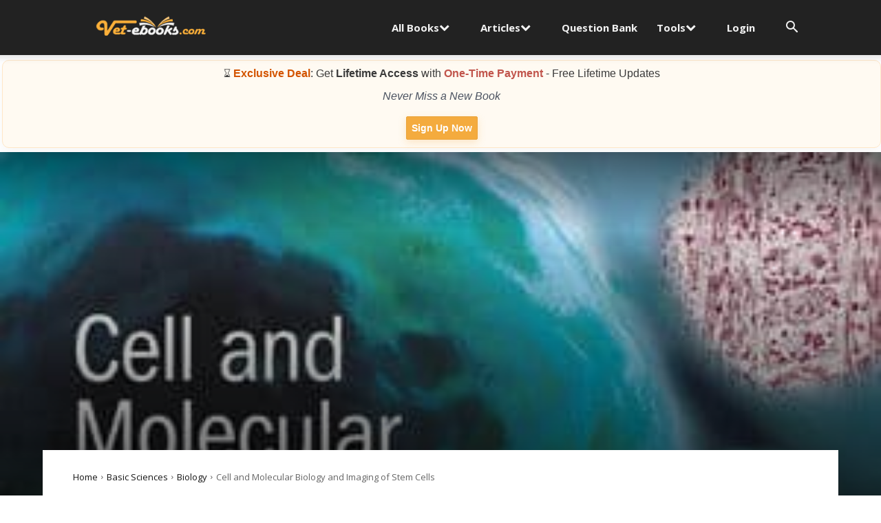

--- FILE ---
content_type: text/html; charset=UTF-8
request_url: https://www.vet-ebooks.com/cell-and-molecular-biology-and-imaging-of-stem-cells/
body_size: 113047
content:
<!doctype html >
<!--[if IE 8]>    <html class="ie8" lang="en"> <![endif]-->
<!--[if IE 9]>    <html class="ie9" lang="en"> <![endif]-->
<!--[if gt IE 8]><!--> <html lang="en-US" prefix="og: https://ogp.me/ns#"> <!--<![endif]-->
<head>
    <title>Cell and Molecular Biology and Imaging of Stem Cells PDF</title>
<link rel='preload' href='https://www.vet-ebooks.com/wp-content/uploads/2024/03/logo-1-2-3.png' as='image' imagesrcset='' imagesizes='' />
<link rel='preload' href='https://www.vet-ebooks.com/wp-content/uploads/2019/01/best-vet-books-1.jpg' as='image' imagesrcset='' imagesizes='' />
<link rel='preload' href='https://www.vet-ebooks.com/wp-content/uploads/2024/10/premium-memberships-2.jpg' as='image' imagesrcset='' imagesizes='' />

    <meta charset="UTF-8" />
    <meta name="viewport" content="width=device-width, initial-scale=1.0">
    <link rel="pingback" href="https://www.vet-ebooks.com/xmlrpc.php" />
    <link rel="preload" as="image" href="https://www.vet-ebooks.com/wp-content/uploads/2022/07/cell-and-molecular-biology-and-imaging-of-stem-cells.jpg" imagesrcset="https://www.vet-ebooks.com/wp-content/uploads/2022/07/cell-and-molecular-biology-and-imaging-of-stem-cells.jpg 300w, https://www.vet-ebooks.com/wp-content/uploads/2022/07/cell-and-molecular-biology-and-imaging-of-stem-cells-209x300.jpg 209w, https://www.vet-ebooks.com/wp-content/uploads/2022/07/cell-and-molecular-biology-and-imaging-of-stem-cells-292x420.jpg 292w, https://www.vet-ebooks.com/wp-content/uploads/2022/07/cell-and-molecular-biology-and-imaging-of-stem-cells-150x216.jpg 150w" imagesizes="(max-width: 300px) 100vw, 300px" fetchpriority="high">
<link rel="preload" fetchpriority="high" as="image" href="https://www.vet-ebooks.com/wp-content/uploads/2022/07/cell-and-molecular-biology-and-imaging-of-stem-cells.jpg.webp" type="image/webp" />
<link rel="icon" type="image/png" href="https://www.vet-ebooks.com/wp-content/uploads/2020/02/facon-3-2.png">
<!-- Search Engine Optimization by Rank Math PRO - https://rankmath.com/ -->
<meta name="description" content="By Heide Schatten"/>
<meta name="robots" content="follow, index, max-snippet:-1, max-video-preview:-1, max-image-preview:standard"/>
<link rel="canonical" href="https://www.vet-ebooks.com/cell-and-molecular-biology-and-imaging-of-stem-cells/" />
<meta property="og:locale" content="en_US" />
<meta property="og:type" content="article" />
<meta property="og:title" content="Cell and Molecular Biology and Imaging of Stem Cells PDF" />
<meta property="og:description" content="By Heide Schatten" />
<meta property="og:url" content="https://www.vet-ebooks.com/cell-and-molecular-biology-and-imaging-of-stem-cells/" />
<meta property="og:site_name" content="Vet eBooks" />
<meta property="article:tag" content="Biology" />
<meta property="article:tag" content="Cell" />
<meta property="article:tag" content="Cellular" />
<meta property="article:tag" content="Imaging" />
<meta property="article:tag" content="Molecular" />
<meta property="article:tag" content="Stem Cells" />
<meta property="article:section" content="Biology" />
<meta property="og:updated_time" content="2024-11-28T16:50:15+02:00" />
<meta property="og:image" content="https://www.vet-ebooks.com/wp-content/uploads/2022/07/cell-and-molecular-biology-and-imaging-of-stem-cells.jpg" />
<meta property="og:image:secure_url" content="https://www.vet-ebooks.com/wp-content/uploads/2022/07/cell-and-molecular-biology-and-imaging-of-stem-cells.jpg" />
<meta property="og:image:width" content="300" />
<meta property="og:image:height" content="431" />
<meta property="og:image:alt" content="Cell and Molecular Biology and Imaging of Stem Cells" />
<meta property="og:image:type" content="image/jpeg" />
<meta property="article:published_time" content="2017-07-13T17:59:17+02:00" />
<meta property="article:modified_time" content="2024-11-28T16:50:15+02:00" />
<meta name="twitter:card" content="summary_large_image" />
<meta name="twitter:title" content="Cell and Molecular Biology and Imaging of Stem Cells PDF" />
<meta name="twitter:description" content="By Heide Schatten" />
<meta name="twitter:image" content="https://www.vet-ebooks.com/wp-content/uploads/2022/07/cell-and-molecular-biology-and-imaging-of-stem-cells.jpg" />
<meta name="twitter:label1" content="Written by" />
<meta name="twitter:data1" content="Vet eBooks" />
<meta name="twitter:label2" content="Time to read" />
<meta name="twitter:data2" content="4 minutes" />
<script type="application/ld+json" class="rank-math-schema-pro">{"@context":"https://schema.org","@graph":[{"@type":"Organization","@id":"https://www.vet-ebooks.com/#organization","name":"Vet eBooks","url":"https://www.vet-ebooks.com","logo":{"@type":"ImageObject","@id":"https://www.vet-ebooks.com/#logo","url":"https://www.vet-ebooks.com/wp-content/uploads/2020/02/facon-3-2.png","contentUrl":"https://www.vet-ebooks.com/wp-content/uploads/2020/02/facon-3-2.png","caption":"Vet eBooks","inLanguage":"en-US","width":"500","height":"500"}},{"@type":"WebSite","@id":"https://www.vet-ebooks.com/#website","url":"https://www.vet-ebooks.com","name":"Vet eBooks","publisher":{"@id":"https://www.vet-ebooks.com/#organization"},"inLanguage":"en-US"},{"@type":"ImageObject","@id":"https://www.vet-ebooks.com/wp-content/uploads/2022/07/cell-and-molecular-biology-and-imaging-of-stem-cells.jpg","url":"https://www.vet-ebooks.com/wp-content/uploads/2022/07/cell-and-molecular-biology-and-imaging-of-stem-cells.jpg","width":"300","height":"431","inLanguage":"en-US"},{"@type":"WebPage","@id":"https://www.vet-ebooks.com/cell-and-molecular-biology-and-imaging-of-stem-cells/#webpage","url":"https://www.vet-ebooks.com/cell-and-molecular-biology-and-imaging-of-stem-cells/","name":"Cell and Molecular Biology and Imaging of Stem Cells PDF","datePublished":"2017-07-13T17:59:17+02:00","dateModified":"2024-11-28T16:50:15+02:00","isPartOf":{"@id":"https://www.vet-ebooks.com/#website"},"primaryImageOfPage":{"@id":"https://www.vet-ebooks.com/wp-content/uploads/2022/07/cell-and-molecular-biology-and-imaging-of-stem-cells.jpg"},"inLanguage":"en-US"},{"@type":"Person","@id":"https://www.vet-ebooks.com/author/vetebooks/","name":"Vet eBooks","url":"https://www.vet-ebooks.com/author/vetebooks/","image":{"@type":"ImageObject","@id":"https://secure.gravatar.com/avatar/6900674cb348d7d3e92f7337e37e02ee611031b0e98aeb38942a7f88e3362d42?s=96&amp;d=mm&amp;r=g","url":"https://secure.gravatar.com/avatar/6900674cb348d7d3e92f7337e37e02ee611031b0e98aeb38942a7f88e3362d42?s=96&amp;d=mm&amp;r=g","caption":"Vet eBooks","inLanguage":"en-US"},"sameAs":["https://www.vet-ebooks.com/"],"worksFor":{"@id":"https://www.vet-ebooks.com/#organization"}},{"@type":"BlogPosting","headline":"Cell and Molecular Biology and Imaging of Stem Cells PDF","datePublished":"2017-07-13T17:59:17+02:00","dateModified":"2024-11-28T16:50:15+02:00","articleSection":"Biology","author":{"@id":"https://www.vet-ebooks.com/author/vetebooks/","name":"Vet eBooks"},"publisher":{"@id":"https://www.vet-ebooks.com/#organization"},"description":"By Heide Schatten","name":"Cell and Molecular Biology and Imaging of Stem Cells PDF","@id":"https://www.vet-ebooks.com/cell-and-molecular-biology-and-imaging-of-stem-cells/#richSnippet","isPartOf":{"@id":"https://www.vet-ebooks.com/cell-and-molecular-biology-and-imaging-of-stem-cells/#webpage"},"image":{"@id":"https://www.vet-ebooks.com/wp-content/uploads/2022/07/cell-and-molecular-biology-and-imaging-of-stem-cells.jpg"},"inLanguage":"en-US","mainEntityOfPage":{"@id":"https://www.vet-ebooks.com/cell-and-molecular-biology-and-imaging-of-stem-cells/#webpage"}}]}</script>
<!-- /Rank Math WordPress SEO plugin -->

<link rel="alternate" type="application/rss+xml" title="Vet eBooks &raquo; Feed" href="https://www.vet-ebooks.com/feed/" />
<link rel="alternate" type="application/rss+xml" title="Vet eBooks &raquo; Comments Feed" href="https://www.vet-ebooks.com/comments/feed/" />
<style id='wp-img-auto-sizes-contain-inline-css' type='text/css'>img:is([sizes=auto i],[sizes^="auto," i]){contain-intrinsic-size:3000px 1500px}
/*# sourceURL=wp-img-auto-sizes-contain-inline-css */</style>
<style id='wp-block-library-inline-css' type='text/css'>:root{--wp-block-synced-color:#7a00df;--wp-block-synced-color--rgb:122,0,223;--wp-bound-block-color:var(--wp-block-synced-color);--wp-editor-canvas-background:#ddd;--wp-admin-theme-color:#007cba;--wp-admin-theme-color--rgb:0,124,186;--wp-admin-theme-color-darker-10:#006ba1;--wp-admin-theme-color-darker-10--rgb:0,107,160.5;--wp-admin-theme-color-darker-20:#005a87;--wp-admin-theme-color-darker-20--rgb:0,90,135;--wp-admin-border-width-focus:2px}@media (min-resolution:192dpi){:root{--wp-admin-border-width-focus:1.5px}}.wp-element-button{cursor:pointer}:root .has-very-light-gray-background-color{background-color:#eee}:root .has-very-dark-gray-background-color{background-color:#313131}:root .has-very-light-gray-color{color:#eee}:root .has-very-dark-gray-color{color:#313131}:root .has-vivid-green-cyan-to-vivid-cyan-blue-gradient-background{background:linear-gradient(135deg,#00d084,#0693e3)}:root .has-purple-crush-gradient-background{background:linear-gradient(135deg,#34e2e4,#4721fb 50%,#ab1dfe)}:root .has-hazy-dawn-gradient-background{background:linear-gradient(135deg,#faaca8,#dad0ec)}:root .has-subdued-olive-gradient-background{background:linear-gradient(135deg,#fafae1,#67a671)}:root .has-atomic-cream-gradient-background{background:linear-gradient(135deg,#fdd79a,#004a59)}:root .has-nightshade-gradient-background{background:linear-gradient(135deg,#330968,#31cdcf)}:root .has-midnight-gradient-background{background:linear-gradient(135deg,#020381,#2874fc)}:root{--wp--preset--font-size--normal:16px;--wp--preset--font-size--huge:42px}.has-regular-font-size{font-size:1em}.has-larger-font-size{font-size:2.625em}.has-normal-font-size{font-size:var(--wp--preset--font-size--normal)}.has-huge-font-size{font-size:var(--wp--preset--font-size--huge)}.has-text-align-center{text-align:center}.has-text-align-left{text-align:left}.has-text-align-right{text-align:right}.has-fit-text{white-space:nowrap!important}#end-resizable-editor-section{display:none}.aligncenter{clear:both}.items-justified-left{justify-content:flex-start}.items-justified-center{justify-content:center}.items-justified-right{justify-content:flex-end}.items-justified-space-between{justify-content:space-between}.screen-reader-text{border:0;clip-path:inset(50%);height:1px;margin:-1px;overflow:hidden;padding:0;position:absolute;width:1px;word-wrap:normal!important}.screen-reader-text:focus{background-color:#ddd;clip-path:none;color:#444;display:block;font-size:1em;height:auto;left:5px;line-height:normal;padding:15px 23px 14px;text-decoration:none;top:5px;width:auto;z-index:100000}html :where(.has-border-color){border-style:solid}html :where([style*=border-top-color]){border-top-style:solid}html :where([style*=border-right-color]){border-right-style:solid}html :where([style*=border-bottom-color]){border-bottom-style:solid}html :where([style*=border-left-color]){border-left-style:solid}html :where([style*=border-width]){border-style:solid}html :where([style*=border-top-width]){border-top-style:solid}html :where([style*=border-right-width]){border-right-style:solid}html :where([style*=border-bottom-width]){border-bottom-style:solid}html :where([style*=border-left-width]){border-left-style:solid}html :where(img[class*=wp-image-]){height:auto;max-width:100%}:where(figure){margin:0 0 1em}html :where(.is-position-sticky){--wp-admin--admin-bar--position-offset:var(--wp-admin--admin-bar--height,0px)}@media screen and (max-width:600px){html :where(.is-position-sticky){--wp-admin--admin-bar--position-offset:0px}}

/*# sourceURL=wp-block-library-inline-css */</style><style id='global-styles-inline-css' type='text/css'>:root{--wp--preset--aspect-ratio--square: 1;--wp--preset--aspect-ratio--4-3: 4/3;--wp--preset--aspect-ratio--3-4: 3/4;--wp--preset--aspect-ratio--3-2: 3/2;--wp--preset--aspect-ratio--2-3: 2/3;--wp--preset--aspect-ratio--16-9: 16/9;--wp--preset--aspect-ratio--9-16: 9/16;--wp--preset--color--black: #000000;--wp--preset--color--cyan-bluish-gray: #abb8c3;--wp--preset--color--white: #ffffff;--wp--preset--color--pale-pink: #f78da7;--wp--preset--color--vivid-red: #cf2e2e;--wp--preset--color--luminous-vivid-orange: #ff6900;--wp--preset--color--luminous-vivid-amber: #fcb900;--wp--preset--color--light-green-cyan: #7bdcb5;--wp--preset--color--vivid-green-cyan: #00d084;--wp--preset--color--pale-cyan-blue: #8ed1fc;--wp--preset--color--vivid-cyan-blue: #0693e3;--wp--preset--color--vivid-purple: #9b51e0;--wp--preset--gradient--vivid-cyan-blue-to-vivid-purple: linear-gradient(135deg,rgb(6,147,227) 0%,rgb(155,81,224) 100%);--wp--preset--gradient--light-green-cyan-to-vivid-green-cyan: linear-gradient(135deg,rgb(122,220,180) 0%,rgb(0,208,130) 100%);--wp--preset--gradient--luminous-vivid-amber-to-luminous-vivid-orange: linear-gradient(135deg,rgb(252,185,0) 0%,rgb(255,105,0) 100%);--wp--preset--gradient--luminous-vivid-orange-to-vivid-red: linear-gradient(135deg,rgb(255,105,0) 0%,rgb(207,46,46) 100%);--wp--preset--gradient--very-light-gray-to-cyan-bluish-gray: linear-gradient(135deg,rgb(238,238,238) 0%,rgb(169,184,195) 100%);--wp--preset--gradient--cool-to-warm-spectrum: linear-gradient(135deg,rgb(74,234,220) 0%,rgb(151,120,209) 20%,rgb(207,42,186) 40%,rgb(238,44,130) 60%,rgb(251,105,98) 80%,rgb(254,248,76) 100%);--wp--preset--gradient--blush-light-purple: linear-gradient(135deg,rgb(255,206,236) 0%,rgb(152,150,240) 100%);--wp--preset--gradient--blush-bordeaux: linear-gradient(135deg,rgb(254,205,165) 0%,rgb(254,45,45) 50%,rgb(107,0,62) 100%);--wp--preset--gradient--luminous-dusk: linear-gradient(135deg,rgb(255,203,112) 0%,rgb(199,81,192) 50%,rgb(65,88,208) 100%);--wp--preset--gradient--pale-ocean: linear-gradient(135deg,rgb(255,245,203) 0%,rgb(182,227,212) 50%,rgb(51,167,181) 100%);--wp--preset--gradient--electric-grass: linear-gradient(135deg,rgb(202,248,128) 0%,rgb(113,206,126) 100%);--wp--preset--gradient--midnight: linear-gradient(135deg,rgb(2,3,129) 0%,rgb(40,116,252) 100%);--wp--preset--font-size--small: 11px;--wp--preset--font-size--medium: 20px;--wp--preset--font-size--large: 32px;--wp--preset--font-size--x-large: 42px;--wp--preset--font-size--regular: 15px;--wp--preset--font-size--larger: 50px;--wp--preset--spacing--20: 0.44rem;--wp--preset--spacing--30: 0.67rem;--wp--preset--spacing--40: 1rem;--wp--preset--spacing--50: 1.5rem;--wp--preset--spacing--60: 2.25rem;--wp--preset--spacing--70: 3.38rem;--wp--preset--spacing--80: 5.06rem;--wp--preset--shadow--natural: 6px 6px 9px rgba(0, 0, 0, 0.2);--wp--preset--shadow--deep: 12px 12px 50px rgba(0, 0, 0, 0.4);--wp--preset--shadow--sharp: 6px 6px 0px rgba(0, 0, 0, 0.2);--wp--preset--shadow--outlined: 6px 6px 0px -3px rgb(255, 255, 255), 6px 6px rgb(0, 0, 0);--wp--preset--shadow--crisp: 6px 6px 0px rgb(0, 0, 0);}:where(.is-layout-flex){gap: 0.5em;}:where(.is-layout-grid){gap: 0.5em;}body .is-layout-flex{display: flex;}.is-layout-flex{flex-wrap: wrap;align-items: center;}.is-layout-flex > :is(*, div){margin: 0;}body .is-layout-grid{display: grid;}.is-layout-grid > :is(*, div){margin: 0;}:where(.wp-block-columns.is-layout-flex){gap: 2em;}:where(.wp-block-columns.is-layout-grid){gap: 2em;}:where(.wp-block-post-template.is-layout-flex){gap: 1.25em;}:where(.wp-block-post-template.is-layout-grid){gap: 1.25em;}.has-black-color{color: var(--wp--preset--color--black) !important;}.has-cyan-bluish-gray-color{color: var(--wp--preset--color--cyan-bluish-gray) !important;}.has-white-color{color: var(--wp--preset--color--white) !important;}.has-pale-pink-color{color: var(--wp--preset--color--pale-pink) !important;}.has-vivid-red-color{color: var(--wp--preset--color--vivid-red) !important;}.has-luminous-vivid-orange-color{color: var(--wp--preset--color--luminous-vivid-orange) !important;}.has-luminous-vivid-amber-color{color: var(--wp--preset--color--luminous-vivid-amber) !important;}.has-light-green-cyan-color{color: var(--wp--preset--color--light-green-cyan) !important;}.has-vivid-green-cyan-color{color: var(--wp--preset--color--vivid-green-cyan) !important;}.has-pale-cyan-blue-color{color: var(--wp--preset--color--pale-cyan-blue) !important;}.has-vivid-cyan-blue-color{color: var(--wp--preset--color--vivid-cyan-blue) !important;}.has-vivid-purple-color{color: var(--wp--preset--color--vivid-purple) !important;}.has-black-background-color{background-color: var(--wp--preset--color--black) !important;}.has-cyan-bluish-gray-background-color{background-color: var(--wp--preset--color--cyan-bluish-gray) !important;}.has-white-background-color{background-color: var(--wp--preset--color--white) !important;}.has-pale-pink-background-color{background-color: var(--wp--preset--color--pale-pink) !important;}.has-vivid-red-background-color{background-color: var(--wp--preset--color--vivid-red) !important;}.has-luminous-vivid-orange-background-color{background-color: var(--wp--preset--color--luminous-vivid-orange) !important;}.has-luminous-vivid-amber-background-color{background-color: var(--wp--preset--color--luminous-vivid-amber) !important;}.has-light-green-cyan-background-color{background-color: var(--wp--preset--color--light-green-cyan) !important;}.has-vivid-green-cyan-background-color{background-color: var(--wp--preset--color--vivid-green-cyan) !important;}.has-pale-cyan-blue-background-color{background-color: var(--wp--preset--color--pale-cyan-blue) !important;}.has-vivid-cyan-blue-background-color{background-color: var(--wp--preset--color--vivid-cyan-blue) !important;}.has-vivid-purple-background-color{background-color: var(--wp--preset--color--vivid-purple) !important;}.has-black-border-color{border-color: var(--wp--preset--color--black) !important;}.has-cyan-bluish-gray-border-color{border-color: var(--wp--preset--color--cyan-bluish-gray) !important;}.has-white-border-color{border-color: var(--wp--preset--color--white) !important;}.has-pale-pink-border-color{border-color: var(--wp--preset--color--pale-pink) !important;}.has-vivid-red-border-color{border-color: var(--wp--preset--color--vivid-red) !important;}.has-luminous-vivid-orange-border-color{border-color: var(--wp--preset--color--luminous-vivid-orange) !important;}.has-luminous-vivid-amber-border-color{border-color: var(--wp--preset--color--luminous-vivid-amber) !important;}.has-light-green-cyan-border-color{border-color: var(--wp--preset--color--light-green-cyan) !important;}.has-vivid-green-cyan-border-color{border-color: var(--wp--preset--color--vivid-green-cyan) !important;}.has-pale-cyan-blue-border-color{border-color: var(--wp--preset--color--pale-cyan-blue) !important;}.has-vivid-cyan-blue-border-color{border-color: var(--wp--preset--color--vivid-cyan-blue) !important;}.has-vivid-purple-border-color{border-color: var(--wp--preset--color--vivid-purple) !important;}.has-vivid-cyan-blue-to-vivid-purple-gradient-background{background: var(--wp--preset--gradient--vivid-cyan-blue-to-vivid-purple) !important;}.has-light-green-cyan-to-vivid-green-cyan-gradient-background{background: var(--wp--preset--gradient--light-green-cyan-to-vivid-green-cyan) !important;}.has-luminous-vivid-amber-to-luminous-vivid-orange-gradient-background{background: var(--wp--preset--gradient--luminous-vivid-amber-to-luminous-vivid-orange) !important;}.has-luminous-vivid-orange-to-vivid-red-gradient-background{background: var(--wp--preset--gradient--luminous-vivid-orange-to-vivid-red) !important;}.has-very-light-gray-to-cyan-bluish-gray-gradient-background{background: var(--wp--preset--gradient--very-light-gray-to-cyan-bluish-gray) !important;}.has-cool-to-warm-spectrum-gradient-background{background: var(--wp--preset--gradient--cool-to-warm-spectrum) !important;}.has-blush-light-purple-gradient-background{background: var(--wp--preset--gradient--blush-light-purple) !important;}.has-blush-bordeaux-gradient-background{background: var(--wp--preset--gradient--blush-bordeaux) !important;}.has-luminous-dusk-gradient-background{background: var(--wp--preset--gradient--luminous-dusk) !important;}.has-pale-ocean-gradient-background{background: var(--wp--preset--gradient--pale-ocean) !important;}.has-electric-grass-gradient-background{background: var(--wp--preset--gradient--electric-grass) !important;}.has-midnight-gradient-background{background: var(--wp--preset--gradient--midnight) !important;}.has-small-font-size{font-size: var(--wp--preset--font-size--small) !important;}.has-medium-font-size{font-size: var(--wp--preset--font-size--medium) !important;}.has-large-font-size{font-size: var(--wp--preset--font-size--large) !important;}.has-x-large-font-size{font-size: var(--wp--preset--font-size--x-large) !important;}
/*# sourceURL=global-styles-inline-css */</style>

<style id='classic-theme-styles-inline-css' type='text/css'>/*! This file is auto-generated */
.wp-block-button__link{color:#fff;background-color:#32373c;border-radius:9999px;box-shadow:none;text-decoration:none;padding:calc(.667em + 2px) calc(1.333em + 2px);font-size:1.125em}.wp-block-file__button{background:#32373c;color:#fff;text-decoration:none}
/*# sourceURL=/wp-includes/css/classic-themes.min.css */</style>
<style class='flying-press-used-css' original-href='https://www.vet-ebooks.com/wp-content/cache/flying-press/264ec32d24ab.style.min.css'>@charset "UTF-8";/*!
 *  Ultimate Membership Pro Main Frotend Style file
 *  Register Form general style
 *  Login Form general style
 *  My Account general style
 *  Popup Modal style
 */@font-face{font-display:swap;font-family:FontAwesome-ihc;src:url(https://www.vet-ebooks.com/wp-content/plugins/indeed-membership-pro/assets/fonts/fontawesome-webfont.woff2?v=4.3.0) format('woff2'),url(https://www.vet-ebooks.com/wp-content/plugins/indeed-membership-pro/assets/fonts/fontawesome-webfont.woff?v=4.3.0) format('woff');font-weight:400;font-style:normal}@font-face{font-display:swap;font-family:Poppins;src:url(https://www.vet-ebooks.com/wp-content/plugins/indeed-membership-pro/assets/fonts/poppins/Poppins-Regular.woff2) format('woff2'),url(https://www.vet-ebooks.com/wp-content/plugins/indeed-membership-pro/assets/fonts/poppins/Poppins-Regular.woff) format('woff');font-weight:400;font-style:normal;}@font-face{font-display:swap;font-family:Poppins;src:url(https://www.vet-ebooks.com/wp-content/plugins/indeed-membership-pro/assets/fonts/poppins/Poppins-Medium.woff2) format('woff2'),url(https://www.vet-ebooks.com/wp-content/plugins/indeed-membership-pro/assets/fonts/poppins/Poppins-Medium.woff) format('woff');font-weight:500;font-style:normal;}@font-face{font-display:swap;font-family:Poppins;src:url(https://www.vet-ebooks.com/wp-content/plugins/indeed-membership-pro/assets/fonts/poppins/Poppins-SemiBold.woff2) format('woff2'),url(https://www.vet-ebooks.com/wp-content/plugins/indeed-membership-pro/assets/fonts/poppins/Poppins-SemiBold.woff) format('woff');font-weight:600;font-style:normal;}@font-face{font-display:swap;font-family:Poppins;src:url(https://www.vet-ebooks.com/wp-content/plugins/indeed-membership-pro/assets/fonts/poppins/Poppins-Bold.woff2) format('woff2'),url(https://www.vet-ebooks.com/wp-content/plugins/indeed-membership-pro/assets/fonts/poppins/Poppins-Bold.woff) format('woff');font-weight:700;font-style:normal;}:root{--iump-primary-text-color:#1a2538;--iump-second-text-color:rgba(125,138,157,1.0);--iump-thrid-text-color:#686b8f;--iump-forth-text-color:rgba(108,119,135,1.0);--iump-main-background-color:#f4f7fd;--iump-green-color:#37caca;--iump-blue-color:#2196f3;--iump-blue-light-dark-color:#0d8aee;--iump-blue-darker-color:#0b64f5;--iump-light-blue-color:#ecf3fb;--iump-superlight-blue-color:rgba(236,243,251, 0.28);--iump-blue-border-color:#e0eafe;--iump-blue-second-border-color:#e2e8f9;--iump-gray-color:#ced4de;--iump-main-orange:#F5B11D;--iump-primary-font:Poppins,Century Gothic,CenturyGothic,sans-serif}.fa-sites-is-active{color:#0a9fd8;font-size:21px!important;margin-right:10px}.fa-sites-is-not-active{color:#999;font-size:21px!important;margin-right:10px}.ihc_locker_1-st{max-width:640px;margin:auto}.ihc-hide-login-pw:active,.ihc-hide-login-pw:hover,.ihc-hide-pw:active,.ihc-hide-pw:hover{background:0 0;color:#5d6d7e;text-decoration:none;padding:1em 1.4em;border:none;-webkit-box-shadow:none;-moz-box-shadow:none;box-shadow:none}@-webkit-keyframes fa-spin{0%{-webkit-transform:rotate(0);transform:rotate(0)}to{-webkit-transform:rotate(1turn);transform:rotate(1turn)}}@keyframes fa-spin{0%{-webkit-transform:rotate(0);transform:rotate(0)}to{-webkit-transform:rotate(1turn);transform:rotate(1turn)}}@media (max-width:361px){.ihc-ap-menu .ihc-ap-menu-item{display:block!important;border-bottom:1px solid rgb(255 255 255 / .2);border-right:1px solid rgb(255 255 255 / .2);width:50%;white-space:nowrap;overflow:hidden;text-overflow:ellipsis}}@media (max-width:468px){.iump-listing-users-filter,.iump-listing-users-pre-wrapp{width:100%}}@media (max-width:570px){.ihc-remove-onmobile{display:none!important}}</style>
<link rel='stylesheet' id='ihc_front_end_style-css' type='text/css' media='all'  data-href="https://www.vet-ebooks.com/wp-content/cache/flying-press/264ec32d24ab.style.min.css"/>
<style class='flying-press-used-css' original-href='https://www.vet-ebooks.com/wp-content/cache/flying-press/67dfaf73410b.templates.min.css'>/*!
 *  Extra Templates for integrated Showcases
 *  Login form Templates
 *  Register form Templates
 *	Subscription Plan Templates
 *	Account Page Templates
 */@font-face{font-display:swap;font-family:Oswald;font-style:normal;font-weight:400;src:url(https://www.vet-ebooks.com/wp-content/plugins/indeed-membership-pro/assets/fonts/oswald-v49-latin-regular.woff2) format("woff2"),url(https://www.vet-ebooks.com/wp-content/plugins/indeed-membership-pro/assets/fonts/oswald-v49-latin-regular.woff) format("woff")}@font-face{font-display:swap;font-family:Oswald;font-style:normal;font-weight:300;src:url(https://www.vet-ebooks.com/wp-content/plugins/indeed-membership-pro/assets/fonts/oswald-v49-latin-300.woff2) format("woff2"),url(https://www.vet-ebooks.com/wp-content/plugins/indeed-membership-pro/assets/fonts/oswald-v49-latin-300.woff) format("woff")}@font-face{font-display:swap;font-family:Oswald;font-style:normal;font-weight:700;src:url(https://www.vet-ebooks.com/wp-content/plugins/indeed-membership-pro/assets/fonts/oswald-v49-latin-700.woff2) format("woff2"),url(https://www.vet-ebooks.com/wp-content/plugins/indeed-membership-pro/assets/fonts/oswald-v49-latin-700.woff) format("woff")}.ihc_locker_1{text-align:center;max-width:300px}.ihc-sm-template-3 .ihc-sm-item:active:before,.ihc-sm-template-3 .ihc-sm-item:focus:before,.ihc-sm-template-3 .ihc-sm-item:hover:before{-webkit-transform:scaleY(0);transform:scaleY(0)}@media (max-width:567px){.ihc_locker_4 .lock_content{margin-left:0;margin-top:140px}}@media (max-width:570px){.ihc-user-page-top-ap-wrapper .ihc-left-side{width:100%;max-width:70%}}@media (max-width:768px){.ihc-account-subscr-list tr,.ihc-account-tranz-list tr{padding:5px!important;box-sizing:border-box;border-bottom:1px solid #ddd}}@media (max-width:620px){.ihc-register-6{width:100%;min-width:auto}}</style>
<link rel='stylesheet' id='ihc_templates_style-css' type='text/css' media='all'  data-href="https://www.vet-ebooks.com/wp-content/cache/flying-press/67dfaf73410b.templates.min.css"/>
<style class='flying-press-used-css' original-href='https://www.vet-ebooks.com/wp-content/cache/flying-press/0c72d53cd406.grid.min.css'>.crp_related.crp-grid{clear:both;margin:10px auto}.crp_related.crp-grid h3,.crp_related.crp-grid figure{margin:0!important}.crp_related.crp-grid ul{display:grid;gap:10px;margin:0;justify-items:center;list-style:none;padding:0}.crp_related.crp-grid ul li{text-align:left;display:flex;flex-direction:column;word-break:break-word}.crp_related.crp-grid a:focus-visible{border:1px solid #000;border-radius:7px}.crp_related.crp-grid ul li a.crp_link{flex-grow:1;display:grid;overflow:hidden;padding:3px}.crp_related.crp-grid .crp_thumb,.crp_related.crp-grid .crp_title{display:block;margin:0 auto}.crp_related.crp-grid ul li a{text-decoration:none!important}.crp_related.crp-grid ul li img{max-width:100%;height:auto;display:block;margin:0 auto}.crp_clear{clear:both}</style>
<link rel='stylesheet' id='crp-style-grid-css' type='text/css' media='all'  data-href="https://www.vet-ebooks.com/wp-content/cache/flying-press/0c72d53cd406.grid.min.css"/>
<style id='crp-style-grid-inline-css' type='text/css'>.crp_related.crp-grid ul li a.crp_link {
				grid-template-rows: 150px auto;
			}
			.crp_related.crp-grid ul {
				grid-template-columns: repeat(auto-fill, minmax(150px, 1fr));
			}
			
/*# sourceURL=crp-style-grid-inline-css */</style>
<style class='flying-press-used-css' original-href='https://www.vet-ebooks.com/wp-content/cache/flying-press/e303d996d894.style.css'>@media (min-width:768px){.tdm-header-style-3 .td-affix .td-main-menu-logo img{top:0}}@-moz-document url-prefix(){@media (min-width:768px){.tdm-header-style-3 .td-main-menu-logo a img{top:-1px}}}.tdm-header-style-1 .td-main-menu-logo,.tdm-header-style-2 .td-main-menu-logo,.tdm-header-style-3 .td-main-menu-logo{display:block;margin-right:42px;height:80px}@media (min-width:1019px) and (max-width:1140px){.tdm-header-style-1 .td-main-menu-logo,.tdm-header-style-2 .td-main-menu-logo,.tdm-header-style-3 .td-main-menu-logo{margin-right:20px}}@media (min-width:768px) and (max-width:1018px){.tdm-header-style-1 .td-main-menu-logo,.tdm-header-style-2 .td-main-menu-logo,.tdm-header-style-3 .td-main-menu-logo{margin-right:10px}}@media (max-width:767px){.tdm-header-style-1 .td-main-menu-logo,.tdm-header-style-2 .td-main-menu-logo,.tdm-header-style-3 .td-main-menu-logo{float:left;margin:0;display:inline;width:0;height:0}}.tdm-header-style-1 .td-main-menu-logo a,.tdm-header-style-2 .td-main-menu-logo a,.tdm-header-style-3 .td-main-menu-logo a{line-height:80px}.tdm-header-style-1 .td-main-menu-logo img,.tdm-header-style-2 .td-main-menu-logo img,.tdm-header-style-3 .td-main-menu-logo img{max-height:80px}@media (max-width:767px){.tdm-header-style-1 .td-main-menu-logo img,.tdm-header-style-2 .td-main-menu-logo img,.tdm-header-style-3 .td-main-menu-logo img{max-height:48px}}.tdm-header-style-1 .td-header-sp-recs,.tdm-header-style-2 .td-header-sp-recs,.tdm-header-style-3 .td-header-sp-recs{width:100%}@media (min-width:1019px){.tdm-header-style-1 .td-header-sp-recs,.tdm-header-style-2 .td-header-sp-recs,.tdm-header-style-3 .td-header-sp-recs{margin:24px auto 0 auto!important}}@media (min-width:768px) and (max-width:1018px){.tdm-header-style-1 .td-header-sp-recs,.tdm-header-style-2 .td-header-sp-recs,.tdm-header-style-3 .td-header-sp-recs{margin:14px auto 0 auto!important}}@media (min-width:1019px){.tdm-header-style-1.td-header-background-image .td-header-sp-recs,.tdm-header-style-2.td-header-background-image .td-header-sp-recs,.tdm-header-style-3.td-header-background-image .td-header-sp-recs{margin-bottom:24px!important}}@media (min-width:768px) and (max-width:1018px){.tdm-header-style-1.td-header-background-image .td-header-sp-recs,.tdm-header-style-2.td-header-background-image .td-header-sp-recs,.tdm-header-style-3.td-header-background-image .td-header-sp-recs{margin-bottom:14px!important}}.tdm-header-style-1 .td-header-rec-wrap,.tdm-header-style-2 .td-header-rec-wrap,.tdm-header-style-3 .td-header-rec-wrap{min-height:0}.tdm-header-style-1 .td-a-rec-id-header img,.tdm-header-style-1 .td-g-rec-id-header img,.tdm-header-style-2 .td-a-rec-id-header img,.tdm-header-style-2 .td-g-rec-id-header img,.tdm-header-style-3 .td-a-rec-id-header img,.tdm-header-style-3 .td-g-rec-id-header img{position:relative}.tdm-header-style-1 .td-header-menu-wrap-full #td-header-search-button,.tdm-header-style-2 .td-header-menu-wrap-full #td-header-search-button,.tdm-header-style-3 .td-header-menu-wrap-full #td-header-search-button{color:#000}.tdm-header-style-1 .td-header-menu-wrap-full #td-header-search-button .td-icon-search,.tdm-header-style-2 .td-header-menu-wrap-full #td-header-search-button .td-icon-search,.tdm-header-style-3 .td-header-menu-wrap-full #td-header-search-button .td-icon-search{line-height:80px}.tdm-header-style-1 #td-header-menu,.tdm-header-style-2 #td-header-menu,.tdm-header-style-3 #td-header-menu{display:block}.tdm-header-style-1 .sf-menu>li>a,.tdm-header-style-2 .sf-menu>li>a,.tdm-header-style-3 .sf-menu>li>a{line-height:80px}@media (min-width:1019px) and (max-width:1140px){.tdm-header-style-1 .sf-menu>li>a,.tdm-header-style-2 .sf-menu>li>a,.tdm-header-style-3 .sf-menu>li>a{padding:0 12px}}@media (min-width:1019px) and (max-width:1140px){.tdm-header-style-1 .sf-menu a.sf-with-ul,.tdm-header-style-2 .sf-menu a.sf-with-ul,.tdm-header-style-3 .sf-menu a.sf-with-ul{padding-right:26px}}@media (max-width:767px){.tdm-header-style-1 .td-header-main-menu,.tdm-header-style-2 .td-header-main-menu,.tdm-header-style-3 .td-header-main-menu{height:54px}}.tdm-header-style-1 .td-affix .td-header-menu-btns,.tdm-header-style-1 .td-affix .td-header-menu-social,.tdm-header-style-2 .td-affix .td-header-menu-btns,.tdm-header-style-2 .td-affix .td-header-menu-social,.tdm-header-style-3 .td-affix .td-header-menu-btns,.tdm-header-style-3 .td-affix .td-header-menu-social{line-height:48px}@media (min-width:1019px){.homepage-post.single_template_7 .tdm-header-style-1 .td-header-sp-recs,.homepage-post.single_template_7 .tdm-header-style-2 .td-header-sp-recs,.homepage-post.single_template_7 .tdm-header-style-3 .td-header-sp-recs,.single_template_10 .tdm-header-style-1 .td-header-sp-recs,.single_template_10 .tdm-header-style-2 .td-header-sp-recs,.single_template_10 .tdm-header-style-3 .td-header-sp-recs,.single_template_11 .tdm-header-style-1 .td-header-sp-recs,.single_template_11 .tdm-header-style-2 .td-header-sp-recs,.single_template_11 .tdm-header-style-3 .td-header-sp-recs,.single_template_6 .tdm-header-style-1 .td-header-sp-recs,.single_template_6 .tdm-header-style-2 .td-header-sp-recs,.single_template_6 .tdm-header-style-3 .td-header-sp-recs,.single_template_7 .tdm-header-style-1 .td-header-sp-recs,.single_template_7 .tdm-header-style-2 .td-header-sp-recs,.single_template_7 .tdm-header-style-3 .td-header-sp-recs,.single_template_8 .tdm-header-style-1 .td-header-sp-recs,.single_template_8 .tdm-header-style-2 .td-header-sp-recs,.single_template_8 .tdm-header-style-3 .td-header-sp-recs,.td_category_template_2 .tdm-header-style-1 .td-header-sp-recs,.td_category_template_2 .tdm-header-style-2 .td-header-sp-recs,.td_category_template_2 .tdm-header-style-3 .td-header-sp-recs,.td_category_template_5 .tdm-header-style-1 .td-header-sp-recs,.td_category_template_5 .tdm-header-style-2 .td-header-sp-recs,.td_category_template_5 .tdm-header-style-3 .td-header-sp-recs,.td_category_template_6 .tdm-header-style-1 .td-header-sp-recs,.td_category_template_6 .tdm-header-style-2 .td-header-sp-recs,.td_category_template_6 .tdm-header-style-3 .td-header-sp-recs,.td_category_template_8 .tdm-header-style-1 .td-header-sp-recs,.td_category_template_8 .tdm-header-style-2 .td-header-sp-recs,.td_category_template_8 .tdm-header-style-3 .td-header-sp-recs{margin-bottom:24px!important}}@media (min-width:768px) and (max-width:1018px){.homepage-post.single_template_7 .tdm-header-style-1 .td-header-sp-recs,.homepage-post.single_template_7 .tdm-header-style-2 .td-header-sp-recs,.homepage-post.single_template_7 .tdm-header-style-3 .td-header-sp-recs,.single_template_10 .tdm-header-style-1 .td-header-sp-recs,.single_template_10 .tdm-header-style-2 .td-header-sp-recs,.single_template_10 .tdm-header-style-3 .td-header-sp-recs,.single_template_11 .tdm-header-style-1 .td-header-sp-recs,.single_template_11 .tdm-header-style-2 .td-header-sp-recs,.single_template_11 .tdm-header-style-3 .td-header-sp-recs,.single_template_6 .tdm-header-style-1 .td-header-sp-recs,.single_template_6 .tdm-header-style-2 .td-header-sp-recs,.single_template_6 .tdm-header-style-3 .td-header-sp-recs,.single_template_7 .tdm-header-style-1 .td-header-sp-recs,.single_template_7 .tdm-header-style-2 .td-header-sp-recs,.single_template_7 .tdm-header-style-3 .td-header-sp-recs,.single_template_8 .tdm-header-style-1 .td-header-sp-recs,.single_template_8 .tdm-header-style-2 .td-header-sp-recs,.single_template_8 .tdm-header-style-3 .td-header-sp-recs,.td_category_template_2 .tdm-header-style-1 .td-header-sp-recs,.td_category_template_2 .tdm-header-style-2 .td-header-sp-recs,.td_category_template_2 .tdm-header-style-3 .td-header-sp-recs,.td_category_template_5 .tdm-header-style-1 .td-header-sp-recs,.td_category_template_5 .tdm-header-style-2 .td-header-sp-recs,.td_category_template_5 .tdm-header-style-3 .td-header-sp-recs,.td_category_template_6 .tdm-header-style-1 .td-header-sp-recs,.td_category_template_6 .tdm-header-style-2 .td-header-sp-recs,.td_category_template_6 .tdm-header-style-3 .td-header-sp-recs,.td_category_template_8 .tdm-header-style-1 .td-header-sp-recs,.td_category_template_8 .tdm-header-style-2 .td-header-sp-recs,.td_category_template_8 .tdm-header-style-3 .td-header-sp-recs{margin-bottom:14px!important}}@media (min-width:767px){.tdm-header-style-2 .td-logo-in-menu{position:absolute;top:0;left:20px}}@media (min-width:767px){.tdm-header-style-2 #td-header-menu>div>.sf-menu{display:table;margin:0 auto}}.tdm-header-style-3 .sf-menu{float:right}.tdm-menu-active-style3 .tdm-header .sf-menu>li>a:after,.tdm-menu-active-style4 .tdm-header .sf-menu>li>a:after,.tdm-menu-active-style5 .tdm-header .sf-menu>li>a:after{display:none}.tdm-menu-active-style2 .tdm-header ul.sf-menu>li,.tdm-menu-active-style4 .tdm-header ul.sf-menu>li{line-height:80px}.tdm-menu-active-style2 .tdm-header ul.sf-menu>li>a,.tdm-menu-active-style4 .tdm-header ul.sf-menu>li>a{display:inline-block;line-height:1}.tdm-menu-active-style2 .tdm-header .td-affix ul.sf-menu>li,.tdm-menu-active-style4 .tdm-header .td-affix ul.sf-menu>li{line-height:24px!important}.tdm-menu-active-style3 .tdm-header.td-header-wrap .sf-menu>.current-category-ancestor>a,.tdm-menu-active-style3 .tdm-header.td-header-wrap .sf-menu>.current-menu-ancestor>a,.tdm-menu-active-style3 .tdm-header.td-header-wrap .sf-menu>.current-menu-item>a,.tdm-menu-active-style3 .tdm-header.td-header-wrap .sf-menu>.sfHover>a,.tdm-menu-active-style3 .tdm-header.td-header-wrap .sf-menu>li>a:hover{color:var(--td_theme_color,#4db2ec)}.tdm-menu-active-style2 .tdm-header .sf-menu>li>a{margin:0 14px;padding:11px 0}.tdm-menu-active-style2 .tdm-header .sf-menu a.sf-with-ul{margin-right:31px}.tdm-menu-active-style2 .tdm-header .td-affix .sf-menu>li>a{padding:0}.tdm-menu-active-style4 .tdm-header .sf-menu>li>a{margin:0 9px;padding:10px;border:3px solid #fff0}.tdm-menu-active-style4 .tdm-header .sf-menu>.current-category-ancestor>a,.tdm-menu-active-style4 .tdm-header .sf-menu>.current-menu-ancestor>a,.tdm-menu-active-style4 .tdm-header .sf-menu>.current-menu-item>a,.tdm-menu-active-style4 .tdm-header .sf-menu>.sfHover>a,.tdm-menu-active-style4 .tdm-header .sf-menu>li>a:hover{border-color:var(--td_theme_color,#4db2ec)}.tdm-menu-active-style4 .tdm-header .sf-menu a.sf-with-ul{padding-right:26px}.tdm-menu-active-style4 .tdm-header .td-affix .sf-menu>li>a{padding:0}.tdm-menu-active-style5 .tdm-header .td-header-menu-wrap .sf-menu>.current-category-ancestor>a,.tdm-menu-active-style5 .tdm-header .td-header-menu-wrap .sf-menu>.current-menu-ancestor>a,.tdm-menu-active-style5 .tdm-header .td-header-menu-wrap .sf-menu>.current-menu-item>a,.tdm-menu-active-style5 .tdm-header .td-header-menu-wrap .sf-menu>.sfHover>a,.tdm-menu-active-style5 .tdm-header .td-header-menu-wrap .sf-menu>li>a:hover{background-color:var(--td_theme_color,#4db2ec);color:#fff}@media (max-width:767px){.tdm-header-menu-btns{display:none}}@media (min-width:768px) and (max-width:1018px){.tdm-header-menu-btns .tdm_block_button{margin-right:5px}}.td-affix .tdm-header-menu-btns{line-height:48px!important}.td-affix .tdm-header-menu-btns .tdm-btn{height:30px;line-height:30px}.td-affix .tdm-header-menu-btns .tdm-btn-style4{transform:translateZ(0);-webkit-transform:translateZ(0);-moz-transform:translateZ(0);-ms-transform:translateZ(0);-o-transform:translateZ(0)}.td-affix .tdm-header-menu-btns .tdm-btn-style4 .tdm-button-a{-webkit-transform:rotateX(0deg) translateZ(15px);transform:rotateX(0deg) translateZ(15px)}.td-affix .tdm-header-menu-btns .tdm-btn-style4 .tdm-button-b{-webkit-transform:rotateX(90deg) translateZ(15px);transform:rotateX(90deg) translateZ(15px)}.td-affix .tdm-header-menu-btns .tdm-btn-style4:hover .tdm-button-a{-webkit-transform:rotateX(-90deg) translateZ(15px);transform:rotateX(-90deg) translateZ(15px)}.td-affix .tdm-header-menu-btns .tdm-btn-style4:hover .tdm-button-b{-webkit-transform:rotateX(0deg) translateZ(15px);transform:rotateX(0deg) translateZ(15px)}.tdm-header .header-search-wrap{position:relative;float:right;margin-left:15px}@media (max-width:767px){.tdm-title{font-size:35px;line-height:39px}}@media (min-width:1019px) and (max-width:1140px){.tdm-title-md{font-size:26px;line-height:32px}}@media (min-width:768px) and (max-width:1018px){.tdm-title-md{font-size:24px;line-height:30px}}@media (min-width:768px) and (max-width:1018px){.tdm-title-bg{font-size:36px;line-height:42px}}@media (max-width:767px){.tdm-title-bg{font-size:40px;line-height:50px}}.tdm-descr{font-family:var(--td_default_google_font_1,'Open Sans','Open Sans Regular',sans-serif);font-size:16px;line-height:28px;color:#666;margin-bottom:30px}@media (max-width:1018px){.tdm-descr{font-size:15px;line-height:24px}}@media (min-width:768px) and (max-width:1018px){.tdm-descr{margin-bottom:25px}}@media (max-width:767px){.tdm-descr{margin-bottom:20px}}@media (max-width:767px){.tdm-btn-md{line-height:40px;height:40px;padding:0 23px}}@media (min-width:768px) and (max-width:1018px){.tdm-btn-lg{line-height:52px;height:52px;padding:0 34px}}@media (max-width:767px){.tdm-btn-lg{font-size:14px;line-height:50px;height:50px;padding:0 30px}}@media (max-width:767px){.tdm_block .tdm-row .tdm-col{float:left;width:100%}}@media (max-width:767px){.tdm-row-height{-webkit-box-orient:vertical;-webkit-box-direction:normal;-ms-flex-direction:column;flex-direction:column}}@media (max-width:767px){[class*=tdc-theme-] .tdm-row-height .tdc-columns{-webkit-box-orient:vertical;-webkit-box-direction:normal;-ms-flex-direction:column;flex-direction:column}}@media (min-width:767px){.tdm-layout-13-23 .tdm-col:first-child{width:33.33333333%}}@media (min-width:767px) and (min-width:768px) and (max-width:1018px){.tdm-layout-13-23 .tdm-col:first-child{width:41.66666667%}}@media (min-width:767px) and (min-width:768px) and (max-width:1018px){.tdm-layout-13-23 .tdm-col:last-child{width:58.33333333%}}@media (min-width:767px) and (min-width:768px) and (max-width:1018px){.tdm-layout-23-13 .tdm-col:first-child{width:58.33333333%}}@media (min-width:767px) and (min-width:768px) and (max-width:1018px){.tdm-layout-23-13 .tdm-col:last-child{width:41.66666667%}}.tdm-inline-block{display:inline-block}@media (min-width:768px) and (max-width:1108px){.stretch_row_1068 .tdm-col:first-child .tdm-text-padding,.tdm-width-1068 .tdm-col:first-child .tdm-text-padding{padding-left:20px}}@media (min-width:768px) and (max-width:1240px){.stretch_row_1200 .tdm-col:first-child .tdm-text-padding,.tdm-width-1200 .tdm-col:first-child .tdm-text-padding{padding-left:20px}}@media (min-width:768px) and (max-width:1440px){.stretch_row_1400 .tdm-col:first-child .tdm-text-padding,.tdm-width-1400 .tdm-col:first-child .tdm-text-padding{padding-left:20px}}@media (min-width:768px) and (max-width:1640px){.stretch_row_1600 .tdm-col:first-child .tdm-text-padding,.tdm-width-1600 .tdm-col:first-child .tdm-text-padding{padding-left:20px}}@media (min-width:768px) and (max-width:1840px){.stretch_row_1800 .tdm-col:first-child .tdm-text-padding,.tdm-width-1800 .tdm-col:first-child .tdm-text-padding{padding-left:20px}}@media (max-width:767px){.td_block_wrap .tdm-text-padding{padding-left:20px;padding-right:20px}}@media (max-width:767px){.td-pb-row .tdm-fix-full{margin-left:-20px;margin-right:-20px}}@media (max-width:767px){.td-stretch-content .tdm-mobile-full{margin-left:-20px;margin-right:-20px;width:auto}}[data-mfp-src]{cursor:pointer}@font-face{font-display:swap;font-family:'multipurpose';src:url(https://www.vet-ebooks.com/wp-content/plugins/td-composer/td-multi-purpose/images/icons/multipurpose.eot?2);src:url('https://www.vet-ebooks.com/wp-content/plugins/td-composer/td-multi-purpose/images/icons/multipurpose.eot?2#iefix') format('embedded-opentype'),url(https://www.vet-ebooks.com/wp-content/plugins/td-composer/td-multi-purpose/images/icons/multipurpose.woff?2) format('woff'),url(https://www.vet-ebooks.com/wp-content/plugins/td-composer/td-multi-purpose/images/icons/multipurpose.ttf?2) format('truetype'),url('https://www.vet-ebooks.com/wp-content/plugins/td-composer/td-multi-purpose/images/icons/multipurpose.svg?2#wpion') format('svg');font-weight:400;font-style:normal}[class*=" tdm-icon-"]:before,[class*=" tdm-icons"]:before,[class^=tdm-icon-]:before,[class^=tdm-icons]:before{font-family:'multipurpose'!important;speak:none;font-style:normal;font-weight:400;font-variant:normal;text-transform:none;line-height:1;text-align:center;-webkit-font-smoothing:antialiased;-moz-osx-font-smoothing:grayscale}[class*=tdm-icon-]{line-height:1;text-align:center;display:inline-block}[class*=tdm-icons]{line-height:1;text-align:center;display:inline-block;cursor:default}</style>
<link rel='stylesheet' id='td-plugin-multi-purpose-css' type='text/css' media='all'  data-href="https://www.vet-ebooks.com/wp-content/cache/flying-press/e303d996d894.style.css"/>
<style class='flying-press-used-css' original-href='https://www.vet-ebooks.com/wp-content/cache/flying-press/28b0bd5d620d.93fbd0dbae2f.google-font.css'>@font-face{font-display:swap;font-family:'Open Sans';font-style:normal;font-weight:400;font-stretch:100%;src:url(https://www.vet-ebooks.com/wp-content/cache/flying-press/memvYaGs126MiZpBA-UvWbX2vVnXBbObj2OVTSKmu0SC55K5gw.woff2) format('woff2');unicode-range:U+0460-052F,U+1C80-1C8A,U+20B4,U+2DE0-2DFF,U+A640-A69F,U+FE2E-FE2F}@font-face{font-display:swap;font-family:'Open Sans';font-style:normal;font-weight:400;font-stretch:100%;src:url(https://www.vet-ebooks.com/wp-content/cache/flying-press/memvYaGs126MiZpBA-UvWbX2vVnXBbObj2OVTSumu0SC55K5gw.woff2) format('woff2');unicode-range:U+0301,U+0400-045F,U+0490-0491,U+04B0-04B1,U+2116}@font-face{font-display:swap;font-family:'Open Sans';font-style:normal;font-weight:400;font-stretch:100%;src:url(https://www.vet-ebooks.com/wp-content/cache/flying-press/memvYaGs126MiZpBA-UvWbX2vVnXBbObj2OVTSOmu0SC55K5gw.woff2) format('woff2');unicode-range:U+1F00-1FFF}@font-face{font-display:swap;font-family:'Open Sans';font-style:normal;font-weight:400;font-stretch:100%;src:url(https://www.vet-ebooks.com/wp-content/cache/flying-press/memvYaGs126MiZpBA-UvWbX2vVnXBbObj2OVTSymu0SC55K5gw.woff2) format('woff2');unicode-range:U+0370-0377,U+037A-037F,U+0384-038A,U+038C,U+038E-03A1,U+03A3-03FF}@font-face{font-display:swap;font-family:'Open Sans';font-style:normal;font-weight:400;font-stretch:100%;src:url(https://www.vet-ebooks.com/wp-content/cache/flying-press/memvYaGs126MiZpBA-UvWbX2vVnXBbObj2OVTS2mu0SC55K5gw.woff2) format('woff2');unicode-range:U+0307-0308,U+0590-05FF,U+200C-2010,U+20AA,U+25CC,U+FB1D-FB4F}@font-face{font-display:swap;font-family:'Open Sans';font-style:normal;font-weight:400;font-stretch:100%;src:url(https://www.vet-ebooks.com/wp-content/cache/flying-press/memvYaGs126MiZpBA-UvWbX2vVnXBbObj2OVTVOmu0SC55K5gw.woff2) format('woff2');unicode-range:U+0302-0303,U+0305,U+0307-0308,U+0310,U+0312,U+0315,U+031A,U+0326-0327,U+032C,U+032F-0330,U+0332-0333,U+0338,U+033A,U+0346,U+034D,U+0391-03A1,U+03A3-03A9,U+03B1-03C9,U+03D1,U+03D5-03D6,U+03F0-03F1,U+03F4-03F5,U+2016-2017,U+2034-2038,U+203C,U+2040,U+2043,U+2047,U+2050,U+2057,U+205F,U+2070-2071,U+2074-208E,U+2090-209C,U+20D0-20DC,U+20E1,U+20E5-20EF,U+2100-2112,U+2114-2115,U+2117-2121,U+2123-214F,U+2190,U+2192,U+2194-21AE,U+21B0-21E5,U+21F1-21F2,U+21F4-2211,U+2213-2214,U+2216-22FF,U+2308-230B,U+2310,U+2319,U+231C-2321,U+2336-237A,U+237C,U+2395,U+239B-23B7,U+23D0,U+23DC-23E1,U+2474-2475,U+25AF,U+25B3,U+25B7,U+25BD,U+25C1,U+25CA,U+25CC,U+25FB,U+266D-266F,U+27C0-27FF,U+2900-2AFF,U+2B0E-2B11,U+2B30-2B4C,U+2BFE,U+3030,U+FF5B,U+FF5D,U+1D400-1D7FF,U+1EE00-1EEFF}@font-face{font-display:swap;font-family:'Open Sans';font-style:normal;font-weight:400;font-stretch:100%;src:url(https://www.vet-ebooks.com/wp-content/cache/flying-press/memvYaGs126MiZpBA-UvWbX2vVnXBbObj2OVTUGmu0SC55K5gw.woff2) format('woff2');unicode-range:U+0001-000C,U+000E-001F,U+007F-009F,U+20DD-20E0,U+20E2-20E4,U+2150-218F,U+2190,U+2192,U+2194-2199,U+21AF,U+21E6-21F0,U+21F3,U+2218-2219,U+2299,U+22C4-22C6,U+2300-243F,U+2440-244A,U+2460-24FF,U+25A0-27BF,U+2800-28FF,U+2921-2922,U+2981,U+29BF,U+29EB,U+2B00-2BFF,U+4DC0-4DFF,U+FFF9-FFFB,U+10140-1018E,U+10190-1019C,U+101A0,U+101D0-101FD,U+102E0-102FB,U+10E60-10E7E,U+1D2C0-1D2D3,U+1D2E0-1D37F,U+1F000-1F0FF,U+1F100-1F1AD,U+1F1E6-1F1FF,U+1F30D-1F30F,U+1F315,U+1F31C,U+1F31E,U+1F320-1F32C,U+1F336,U+1F378,U+1F37D,U+1F382,U+1F393-1F39F,U+1F3A7-1F3A8,U+1F3AC-1F3AF,U+1F3C2,U+1F3C4-1F3C6,U+1F3CA-1F3CE,U+1F3D4-1F3E0,U+1F3ED,U+1F3F1-1F3F3,U+1F3F5-1F3F7,U+1F408,U+1F415,U+1F41F,U+1F426,U+1F43F,U+1F441-1F442,U+1F444,U+1F446-1F449,U+1F44C-1F44E,U+1F453,U+1F46A,U+1F47D,U+1F4A3,U+1F4B0,U+1F4B3,U+1F4B9,U+1F4BB,U+1F4BF,U+1F4C8-1F4CB,U+1F4D6,U+1F4DA,U+1F4DF,U+1F4E3-1F4E6,U+1F4EA-1F4ED,U+1F4F7,U+1F4F9-1F4FB,U+1F4FD-1F4FE,U+1F503,U+1F507-1F50B,U+1F50D,U+1F512-1F513,U+1F53E-1F54A,U+1F54F-1F5FA,U+1F610,U+1F650-1F67F,U+1F687,U+1F68D,U+1F691,U+1F694,U+1F698,U+1F6AD,U+1F6B2,U+1F6B9-1F6BA,U+1F6BC,U+1F6C6-1F6CF,U+1F6D3-1F6D7,U+1F6E0-1F6EA,U+1F6F0-1F6F3,U+1F6F7-1F6FC,U+1F700-1F7FF,U+1F800-1F80B,U+1F810-1F847,U+1F850-1F859,U+1F860-1F887,U+1F890-1F8AD,U+1F8B0-1F8BB,U+1F8C0-1F8C1,U+1F900-1F90B,U+1F93B,U+1F946,U+1F984,U+1F996,U+1F9E9,U+1FA00-1FA6F,U+1FA70-1FA7C,U+1FA80-1FA89,U+1FA8F-1FAC6,U+1FACE-1FADC,U+1FADF-1FAE9,U+1FAF0-1FAF8,U+1FB00-1FBFF}@font-face{font-display:swap;font-family:'Open Sans';font-style:normal;font-weight:400;font-stretch:100%;src:url(https://www.vet-ebooks.com/wp-content/cache/flying-press/memvYaGs126MiZpBA-UvWbX2vVnXBbObj2OVTSCmu0SC55K5gw.woff2) format('woff2');unicode-range:U+0102-0103,U+0110-0111,U+0128-0129,U+0168-0169,U+01A0-01A1,U+01AF-01B0,U+0300-0301,U+0303-0304,U+0308-0309,U+0323,U+0329,U+1EA0-1EF9,U+20AB}@font-face{font-display:swap;font-family:'Open Sans';font-style:normal;font-weight:400;font-stretch:100%;src:url(https://www.vet-ebooks.com/wp-content/cache/flying-press/memvYaGs126MiZpBA-UvWbX2vVnXBbObj2OVTSGmu0SC55K5gw.woff2) format('woff2');unicode-range:U+0100-02BA,U+02BD-02C5,U+02C7-02CC,U+02CE-02D7,U+02DD-02FF,U+0304,U+0308,U+0329,U+1D00-1DBF,U+1E00-1E9F,U+1EF2-1EFF,U+2020,U+20A0-20AB,U+20AD-20C0,U+2113,U+2C60-2C7F,U+A720-A7FF}@font-face{font-display:swap;font-family:'Open Sans';font-style:normal;font-weight:400;font-stretch:100%;src:url(https://www.vet-ebooks.com/wp-content/cache/flying-press/memvYaGs126MiZpBA-UvWbX2vVnXBbObj2OVTS-mu0SC55I.woff2) format('woff2');unicode-range:U+0000-00FF,U+0131,U+0152-0153,U+02BB-02BC,U+02C6,U+02DA,U+02DC,U+0304,U+0308,U+0329,U+2000-206F,U+20AC,U+2122,U+2191,U+2193,U+2212,U+2215,U+FEFF,U+FFFD}@font-face{font-display:swap;font-family:'Open Sans';font-style:normal;font-weight:600;font-stretch:100%;src:url(https://www.vet-ebooks.com/wp-content/cache/flying-press/memvYaGs126MiZpBA-UvWbX2vVnXBbObj2OVTSKmu0SC55K5gw.woff2) format('woff2');unicode-range:U+0460-052F,U+1C80-1C8A,U+20B4,U+2DE0-2DFF,U+A640-A69F,U+FE2E-FE2F}@font-face{font-display:swap;font-family:'Open Sans';font-style:normal;font-weight:600;font-stretch:100%;src:url(https://www.vet-ebooks.com/wp-content/cache/flying-press/memvYaGs126MiZpBA-UvWbX2vVnXBbObj2OVTSumu0SC55K5gw.woff2) format('woff2');unicode-range:U+0301,U+0400-045F,U+0490-0491,U+04B0-04B1,U+2116}@font-face{font-display:swap;font-family:'Open Sans';font-style:normal;font-weight:600;font-stretch:100%;src:url(https://www.vet-ebooks.com/wp-content/cache/flying-press/memvYaGs126MiZpBA-UvWbX2vVnXBbObj2OVTSOmu0SC55K5gw.woff2) format('woff2');unicode-range:U+1F00-1FFF}@font-face{font-display:swap;font-family:'Open Sans';font-style:normal;font-weight:600;font-stretch:100%;src:url(https://www.vet-ebooks.com/wp-content/cache/flying-press/memvYaGs126MiZpBA-UvWbX2vVnXBbObj2OVTSymu0SC55K5gw.woff2) format('woff2');unicode-range:U+0370-0377,U+037A-037F,U+0384-038A,U+038C,U+038E-03A1,U+03A3-03FF}@font-face{font-display:swap;font-family:'Open Sans';font-style:normal;font-weight:600;font-stretch:100%;src:url(https://www.vet-ebooks.com/wp-content/cache/flying-press/memvYaGs126MiZpBA-UvWbX2vVnXBbObj2OVTS2mu0SC55K5gw.woff2) format('woff2');unicode-range:U+0307-0308,U+0590-05FF,U+200C-2010,U+20AA,U+25CC,U+FB1D-FB4F}@font-face{font-display:swap;font-family:'Open Sans';font-style:normal;font-weight:600;font-stretch:100%;src:url(https://www.vet-ebooks.com/wp-content/cache/flying-press/memvYaGs126MiZpBA-UvWbX2vVnXBbObj2OVTVOmu0SC55K5gw.woff2) format('woff2');unicode-range:U+0302-0303,U+0305,U+0307-0308,U+0310,U+0312,U+0315,U+031A,U+0326-0327,U+032C,U+032F-0330,U+0332-0333,U+0338,U+033A,U+0346,U+034D,U+0391-03A1,U+03A3-03A9,U+03B1-03C9,U+03D1,U+03D5-03D6,U+03F0-03F1,U+03F4-03F5,U+2016-2017,U+2034-2038,U+203C,U+2040,U+2043,U+2047,U+2050,U+2057,U+205F,U+2070-2071,U+2074-208E,U+2090-209C,U+20D0-20DC,U+20E1,U+20E5-20EF,U+2100-2112,U+2114-2115,U+2117-2121,U+2123-214F,U+2190,U+2192,U+2194-21AE,U+21B0-21E5,U+21F1-21F2,U+21F4-2211,U+2213-2214,U+2216-22FF,U+2308-230B,U+2310,U+2319,U+231C-2321,U+2336-237A,U+237C,U+2395,U+239B-23B7,U+23D0,U+23DC-23E1,U+2474-2475,U+25AF,U+25B3,U+25B7,U+25BD,U+25C1,U+25CA,U+25CC,U+25FB,U+266D-266F,U+27C0-27FF,U+2900-2AFF,U+2B0E-2B11,U+2B30-2B4C,U+2BFE,U+3030,U+FF5B,U+FF5D,U+1D400-1D7FF,U+1EE00-1EEFF}@font-face{font-display:swap;font-family:'Open Sans';font-style:normal;font-weight:600;font-stretch:100%;src:url(https://www.vet-ebooks.com/wp-content/cache/flying-press/memvYaGs126MiZpBA-UvWbX2vVnXBbObj2OVTUGmu0SC55K5gw.woff2) format('woff2');unicode-range:U+0001-000C,U+000E-001F,U+007F-009F,U+20DD-20E0,U+20E2-20E4,U+2150-218F,U+2190,U+2192,U+2194-2199,U+21AF,U+21E6-21F0,U+21F3,U+2218-2219,U+2299,U+22C4-22C6,U+2300-243F,U+2440-244A,U+2460-24FF,U+25A0-27BF,U+2800-28FF,U+2921-2922,U+2981,U+29BF,U+29EB,U+2B00-2BFF,U+4DC0-4DFF,U+FFF9-FFFB,U+10140-1018E,U+10190-1019C,U+101A0,U+101D0-101FD,U+102E0-102FB,U+10E60-10E7E,U+1D2C0-1D2D3,U+1D2E0-1D37F,U+1F000-1F0FF,U+1F100-1F1AD,U+1F1E6-1F1FF,U+1F30D-1F30F,U+1F315,U+1F31C,U+1F31E,U+1F320-1F32C,U+1F336,U+1F378,U+1F37D,U+1F382,U+1F393-1F39F,U+1F3A7-1F3A8,U+1F3AC-1F3AF,U+1F3C2,U+1F3C4-1F3C6,U+1F3CA-1F3CE,U+1F3D4-1F3E0,U+1F3ED,U+1F3F1-1F3F3,U+1F3F5-1F3F7,U+1F408,U+1F415,U+1F41F,U+1F426,U+1F43F,U+1F441-1F442,U+1F444,U+1F446-1F449,U+1F44C-1F44E,U+1F453,U+1F46A,U+1F47D,U+1F4A3,U+1F4B0,U+1F4B3,U+1F4B9,U+1F4BB,U+1F4BF,U+1F4C8-1F4CB,U+1F4D6,U+1F4DA,U+1F4DF,U+1F4E3-1F4E6,U+1F4EA-1F4ED,U+1F4F7,U+1F4F9-1F4FB,U+1F4FD-1F4FE,U+1F503,U+1F507-1F50B,U+1F50D,U+1F512-1F513,U+1F53E-1F54A,U+1F54F-1F5FA,U+1F610,U+1F650-1F67F,U+1F687,U+1F68D,U+1F691,U+1F694,U+1F698,U+1F6AD,U+1F6B2,U+1F6B9-1F6BA,U+1F6BC,U+1F6C6-1F6CF,U+1F6D3-1F6D7,U+1F6E0-1F6EA,U+1F6F0-1F6F3,U+1F6F7-1F6FC,U+1F700-1F7FF,U+1F800-1F80B,U+1F810-1F847,U+1F850-1F859,U+1F860-1F887,U+1F890-1F8AD,U+1F8B0-1F8BB,U+1F8C0-1F8C1,U+1F900-1F90B,U+1F93B,U+1F946,U+1F984,U+1F996,U+1F9E9,U+1FA00-1FA6F,U+1FA70-1FA7C,U+1FA80-1FA89,U+1FA8F-1FAC6,U+1FACE-1FADC,U+1FADF-1FAE9,U+1FAF0-1FAF8,U+1FB00-1FBFF}@font-face{font-display:swap;font-family:'Open Sans';font-style:normal;font-weight:600;font-stretch:100%;src:url(https://www.vet-ebooks.com/wp-content/cache/flying-press/memvYaGs126MiZpBA-UvWbX2vVnXBbObj2OVTSCmu0SC55K5gw.woff2) format('woff2');unicode-range:U+0102-0103,U+0110-0111,U+0128-0129,U+0168-0169,U+01A0-01A1,U+01AF-01B0,U+0300-0301,U+0303-0304,U+0308-0309,U+0323,U+0329,U+1EA0-1EF9,U+20AB}@font-face{font-display:swap;font-family:'Open Sans';font-style:normal;font-weight:600;font-stretch:100%;src:url(https://www.vet-ebooks.com/wp-content/cache/flying-press/memvYaGs126MiZpBA-UvWbX2vVnXBbObj2OVTSGmu0SC55K5gw.woff2) format('woff2');unicode-range:U+0100-02BA,U+02BD-02C5,U+02C7-02CC,U+02CE-02D7,U+02DD-02FF,U+0304,U+0308,U+0329,U+1D00-1DBF,U+1E00-1E9F,U+1EF2-1EFF,U+2020,U+20A0-20AB,U+20AD-20C0,U+2113,U+2C60-2C7F,U+A720-A7FF}@font-face{font-display:swap;font-family:'Open Sans';font-style:normal;font-weight:600;font-stretch:100%;src:url(https://www.vet-ebooks.com/wp-content/cache/flying-press/memvYaGs126MiZpBA-UvWbX2vVnXBbObj2OVTS-mu0SC55I.woff2) format('woff2');unicode-range:U+0000-00FF,U+0131,U+0152-0153,U+02BB-02BC,U+02C6,U+02DA,U+02DC,U+0304,U+0308,U+0329,U+2000-206F,U+20AC,U+2122,U+2191,U+2193,U+2212,U+2215,U+FEFF,U+FFFD}@font-face{font-display:swap;font-family:'Open Sans';font-style:normal;font-weight:700;font-stretch:100%;src:url(https://www.vet-ebooks.com/wp-content/cache/flying-press/memvYaGs126MiZpBA-UvWbX2vVnXBbObj2OVTSKmu0SC55K5gw.woff2) format('woff2');unicode-range:U+0460-052F,U+1C80-1C8A,U+20B4,U+2DE0-2DFF,U+A640-A69F,U+FE2E-FE2F}@font-face{font-display:swap;font-family:'Open Sans';font-style:normal;font-weight:700;font-stretch:100%;src:url(https://www.vet-ebooks.com/wp-content/cache/flying-press/memvYaGs126MiZpBA-UvWbX2vVnXBbObj2OVTSumu0SC55K5gw.woff2) format('woff2');unicode-range:U+0301,U+0400-045F,U+0490-0491,U+04B0-04B1,U+2116}@font-face{font-display:swap;font-family:'Open Sans';font-style:normal;font-weight:700;font-stretch:100%;src:url(https://www.vet-ebooks.com/wp-content/cache/flying-press/memvYaGs126MiZpBA-UvWbX2vVnXBbObj2OVTSOmu0SC55K5gw.woff2) format('woff2');unicode-range:U+1F00-1FFF}@font-face{font-display:swap;font-family:'Open Sans';font-style:normal;font-weight:700;font-stretch:100%;src:url(https://www.vet-ebooks.com/wp-content/cache/flying-press/memvYaGs126MiZpBA-UvWbX2vVnXBbObj2OVTSymu0SC55K5gw.woff2) format('woff2');unicode-range:U+0370-0377,U+037A-037F,U+0384-038A,U+038C,U+038E-03A1,U+03A3-03FF}@font-face{font-display:swap;font-family:'Open Sans';font-style:normal;font-weight:700;font-stretch:100%;src:url(https://www.vet-ebooks.com/wp-content/cache/flying-press/memvYaGs126MiZpBA-UvWbX2vVnXBbObj2OVTS2mu0SC55K5gw.woff2) format('woff2');unicode-range:U+0307-0308,U+0590-05FF,U+200C-2010,U+20AA,U+25CC,U+FB1D-FB4F}@font-face{font-display:swap;font-family:'Open Sans';font-style:normal;font-weight:700;font-stretch:100%;src:url(https://www.vet-ebooks.com/wp-content/cache/flying-press/memvYaGs126MiZpBA-UvWbX2vVnXBbObj2OVTVOmu0SC55K5gw.woff2) format('woff2');unicode-range:U+0302-0303,U+0305,U+0307-0308,U+0310,U+0312,U+0315,U+031A,U+0326-0327,U+032C,U+032F-0330,U+0332-0333,U+0338,U+033A,U+0346,U+034D,U+0391-03A1,U+03A3-03A9,U+03B1-03C9,U+03D1,U+03D5-03D6,U+03F0-03F1,U+03F4-03F5,U+2016-2017,U+2034-2038,U+203C,U+2040,U+2043,U+2047,U+2050,U+2057,U+205F,U+2070-2071,U+2074-208E,U+2090-209C,U+20D0-20DC,U+20E1,U+20E5-20EF,U+2100-2112,U+2114-2115,U+2117-2121,U+2123-214F,U+2190,U+2192,U+2194-21AE,U+21B0-21E5,U+21F1-21F2,U+21F4-2211,U+2213-2214,U+2216-22FF,U+2308-230B,U+2310,U+2319,U+231C-2321,U+2336-237A,U+237C,U+2395,U+239B-23B7,U+23D0,U+23DC-23E1,U+2474-2475,U+25AF,U+25B3,U+25B7,U+25BD,U+25C1,U+25CA,U+25CC,U+25FB,U+266D-266F,U+27C0-27FF,U+2900-2AFF,U+2B0E-2B11,U+2B30-2B4C,U+2BFE,U+3030,U+FF5B,U+FF5D,U+1D400-1D7FF,U+1EE00-1EEFF}@font-face{font-display:swap;font-family:'Open Sans';font-style:normal;font-weight:700;font-stretch:100%;src:url(https://www.vet-ebooks.com/wp-content/cache/flying-press/memvYaGs126MiZpBA-UvWbX2vVnXBbObj2OVTUGmu0SC55K5gw.woff2) format('woff2');unicode-range:U+0001-000C,U+000E-001F,U+007F-009F,U+20DD-20E0,U+20E2-20E4,U+2150-218F,U+2190,U+2192,U+2194-2199,U+21AF,U+21E6-21F0,U+21F3,U+2218-2219,U+2299,U+22C4-22C6,U+2300-243F,U+2440-244A,U+2460-24FF,U+25A0-27BF,U+2800-28FF,U+2921-2922,U+2981,U+29BF,U+29EB,U+2B00-2BFF,U+4DC0-4DFF,U+FFF9-FFFB,U+10140-1018E,U+10190-1019C,U+101A0,U+101D0-101FD,U+102E0-102FB,U+10E60-10E7E,U+1D2C0-1D2D3,U+1D2E0-1D37F,U+1F000-1F0FF,U+1F100-1F1AD,U+1F1E6-1F1FF,U+1F30D-1F30F,U+1F315,U+1F31C,U+1F31E,U+1F320-1F32C,U+1F336,U+1F378,U+1F37D,U+1F382,U+1F393-1F39F,U+1F3A7-1F3A8,U+1F3AC-1F3AF,U+1F3C2,U+1F3C4-1F3C6,U+1F3CA-1F3CE,U+1F3D4-1F3E0,U+1F3ED,U+1F3F1-1F3F3,U+1F3F5-1F3F7,U+1F408,U+1F415,U+1F41F,U+1F426,U+1F43F,U+1F441-1F442,U+1F444,U+1F446-1F449,U+1F44C-1F44E,U+1F453,U+1F46A,U+1F47D,U+1F4A3,U+1F4B0,U+1F4B3,U+1F4B9,U+1F4BB,U+1F4BF,U+1F4C8-1F4CB,U+1F4D6,U+1F4DA,U+1F4DF,U+1F4E3-1F4E6,U+1F4EA-1F4ED,U+1F4F7,U+1F4F9-1F4FB,U+1F4FD-1F4FE,U+1F503,U+1F507-1F50B,U+1F50D,U+1F512-1F513,U+1F53E-1F54A,U+1F54F-1F5FA,U+1F610,U+1F650-1F67F,U+1F687,U+1F68D,U+1F691,U+1F694,U+1F698,U+1F6AD,U+1F6B2,U+1F6B9-1F6BA,U+1F6BC,U+1F6C6-1F6CF,U+1F6D3-1F6D7,U+1F6E0-1F6EA,U+1F6F0-1F6F3,U+1F6F7-1F6FC,U+1F700-1F7FF,U+1F800-1F80B,U+1F810-1F847,U+1F850-1F859,U+1F860-1F887,U+1F890-1F8AD,U+1F8B0-1F8BB,U+1F8C0-1F8C1,U+1F900-1F90B,U+1F93B,U+1F946,U+1F984,U+1F996,U+1F9E9,U+1FA00-1FA6F,U+1FA70-1FA7C,U+1FA80-1FA89,U+1FA8F-1FAC6,U+1FACE-1FADC,U+1FADF-1FAE9,U+1FAF0-1FAF8,U+1FB00-1FBFF}@font-face{font-display:swap;font-family:'Open Sans';font-style:normal;font-weight:700;font-stretch:100%;src:url(https://www.vet-ebooks.com/wp-content/cache/flying-press/memvYaGs126MiZpBA-UvWbX2vVnXBbObj2OVTSCmu0SC55K5gw.woff2) format('woff2');unicode-range:U+0102-0103,U+0110-0111,U+0128-0129,U+0168-0169,U+01A0-01A1,U+01AF-01B0,U+0300-0301,U+0303-0304,U+0308-0309,U+0323,U+0329,U+1EA0-1EF9,U+20AB}@font-face{font-display:swap;font-family:'Open Sans';font-style:normal;font-weight:700;font-stretch:100%;src:url(https://www.vet-ebooks.com/wp-content/cache/flying-press/memvYaGs126MiZpBA-UvWbX2vVnXBbObj2OVTSGmu0SC55K5gw.woff2) format('woff2');unicode-range:U+0100-02BA,U+02BD-02C5,U+02C7-02CC,U+02CE-02D7,U+02DD-02FF,U+0304,U+0308,U+0329,U+1D00-1DBF,U+1E00-1E9F,U+1EF2-1EFF,U+2020,U+20A0-20AB,U+20AD-20C0,U+2113,U+2C60-2C7F,U+A720-A7FF}@font-face{font-display:swap;font-family:'Open Sans';font-style:normal;font-weight:700;font-stretch:100%;src:url(https://www.vet-ebooks.com/wp-content/cache/flying-press/memvYaGs126MiZpBA-UvWbX2vVnXBbObj2OVTS-mu0SC55I.woff2) format('woff2');unicode-range:U+0000-00FF,U+0131,U+0152-0153,U+02BB-02BC,U+02C6,U+02DA,U+02DC,U+0304,U+0308,U+0329,U+2000-206F,U+20AC,U+2122,U+2191,U+2193,U+2212,U+2215,U+FEFF,U+FFFD}@font-face{font-display:swap;font-family:'Roboto';font-style:normal;font-weight:400;font-stretch:100%;src:url(https://www.vet-ebooks.com/wp-content/cache/flying-press/KFO7CnqEu92Fr1ME7kSn66aGLdTylUAMa3GUBHMdazTgWw.woff2) format('woff2');unicode-range:U+0460-052F,U+1C80-1C8A,U+20B4,U+2DE0-2DFF,U+A640-A69F,U+FE2E-FE2F}@font-face{font-display:swap;font-family:'Roboto';font-style:normal;font-weight:400;font-stretch:100%;src:url(https://www.vet-ebooks.com/wp-content/cache/flying-press/KFO7CnqEu92Fr1ME7kSn66aGLdTylUAMa3iUBHMdazTgWw.woff2) format('woff2');unicode-range:U+0301,U+0400-045F,U+0490-0491,U+04B0-04B1,U+2116}@font-face{font-display:swap;font-family:'Roboto';font-style:normal;font-weight:400;font-stretch:100%;src:url(https://www.vet-ebooks.com/wp-content/cache/flying-press/KFO7CnqEu92Fr1ME7kSn66aGLdTylUAMa3CUBHMdazTgWw.woff2) format('woff2');unicode-range:U+1F00-1FFF}@font-face{font-display:swap;font-family:'Roboto';font-style:normal;font-weight:400;font-stretch:100%;src:url(https://www.vet-ebooks.com/wp-content/cache/flying-press/KFO7CnqEu92Fr1ME7kSn66aGLdTylUAMa3-UBHMdazTgWw.woff2) format('woff2');unicode-range:U+0370-0377,U+037A-037F,U+0384-038A,U+038C,U+038E-03A1,U+03A3-03FF}@font-face{font-display:swap;font-family:'Roboto';font-style:normal;font-weight:400;font-stretch:100%;src:url(https://www.vet-ebooks.com/wp-content/cache/flying-press/KFO7CnqEu92Fr1ME7kSn66aGLdTylUAMawCUBHMdazTgWw.woff2) format('woff2');unicode-range:U+0302-0303,U+0305,U+0307-0308,U+0310,U+0312,U+0315,U+031A,U+0326-0327,U+032C,U+032F-0330,U+0332-0333,U+0338,U+033A,U+0346,U+034D,U+0391-03A1,U+03A3-03A9,U+03B1-03C9,U+03D1,U+03D5-03D6,U+03F0-03F1,U+03F4-03F5,U+2016-2017,U+2034-2038,U+203C,U+2040,U+2043,U+2047,U+2050,U+2057,U+205F,U+2070-2071,U+2074-208E,U+2090-209C,U+20D0-20DC,U+20E1,U+20E5-20EF,U+2100-2112,U+2114-2115,U+2117-2121,U+2123-214F,U+2190,U+2192,U+2194-21AE,U+21B0-21E5,U+21F1-21F2,U+21F4-2211,U+2213-2214,U+2216-22FF,U+2308-230B,U+2310,U+2319,U+231C-2321,U+2336-237A,U+237C,U+2395,U+239B-23B7,U+23D0,U+23DC-23E1,U+2474-2475,U+25AF,U+25B3,U+25B7,U+25BD,U+25C1,U+25CA,U+25CC,U+25FB,U+266D-266F,U+27C0-27FF,U+2900-2AFF,U+2B0E-2B11,U+2B30-2B4C,U+2BFE,U+3030,U+FF5B,U+FF5D,U+1D400-1D7FF,U+1EE00-1EEFF}@font-face{font-display:swap;font-family:'Roboto';font-style:normal;font-weight:400;font-stretch:100%;src:url(https://www.vet-ebooks.com/wp-content/cache/flying-press/KFO7CnqEu92Fr1ME7kSn66aGLdTylUAMaxKUBHMdazTgWw.woff2) format('woff2');unicode-range:U+0001-000C,U+000E-001F,U+007F-009F,U+20DD-20E0,U+20E2-20E4,U+2150-218F,U+2190,U+2192,U+2194-2199,U+21AF,U+21E6-21F0,U+21F3,U+2218-2219,U+2299,U+22C4-22C6,U+2300-243F,U+2440-244A,U+2460-24FF,U+25A0-27BF,U+2800-28FF,U+2921-2922,U+2981,U+29BF,U+29EB,U+2B00-2BFF,U+4DC0-4DFF,U+FFF9-FFFB,U+10140-1018E,U+10190-1019C,U+101A0,U+101D0-101FD,U+102E0-102FB,U+10E60-10E7E,U+1D2C0-1D2D3,U+1D2E0-1D37F,U+1F000-1F0FF,U+1F100-1F1AD,U+1F1E6-1F1FF,U+1F30D-1F30F,U+1F315,U+1F31C,U+1F31E,U+1F320-1F32C,U+1F336,U+1F378,U+1F37D,U+1F382,U+1F393-1F39F,U+1F3A7-1F3A8,U+1F3AC-1F3AF,U+1F3C2,U+1F3C4-1F3C6,U+1F3CA-1F3CE,U+1F3D4-1F3E0,U+1F3ED,U+1F3F1-1F3F3,U+1F3F5-1F3F7,U+1F408,U+1F415,U+1F41F,U+1F426,U+1F43F,U+1F441-1F442,U+1F444,U+1F446-1F449,U+1F44C-1F44E,U+1F453,U+1F46A,U+1F47D,U+1F4A3,U+1F4B0,U+1F4B3,U+1F4B9,U+1F4BB,U+1F4BF,U+1F4C8-1F4CB,U+1F4D6,U+1F4DA,U+1F4DF,U+1F4E3-1F4E6,U+1F4EA-1F4ED,U+1F4F7,U+1F4F9-1F4FB,U+1F4FD-1F4FE,U+1F503,U+1F507-1F50B,U+1F50D,U+1F512-1F513,U+1F53E-1F54A,U+1F54F-1F5FA,U+1F610,U+1F650-1F67F,U+1F687,U+1F68D,U+1F691,U+1F694,U+1F698,U+1F6AD,U+1F6B2,U+1F6B9-1F6BA,U+1F6BC,U+1F6C6-1F6CF,U+1F6D3-1F6D7,U+1F6E0-1F6EA,U+1F6F0-1F6F3,U+1F6F7-1F6FC,U+1F700-1F7FF,U+1F800-1F80B,U+1F810-1F847,U+1F850-1F859,U+1F860-1F887,U+1F890-1F8AD,U+1F8B0-1F8BB,U+1F8C0-1F8C1,U+1F900-1F90B,U+1F93B,U+1F946,U+1F984,U+1F996,U+1F9E9,U+1FA00-1FA6F,U+1FA70-1FA7C,U+1FA80-1FA89,U+1FA8F-1FAC6,U+1FACE-1FADC,U+1FADF-1FAE9,U+1FAF0-1FAF8,U+1FB00-1FBFF}@font-face{font-display:swap;font-family:'Roboto';font-style:normal;font-weight:400;font-stretch:100%;src:url(https://www.vet-ebooks.com/wp-content/cache/flying-press/KFO7CnqEu92Fr1ME7kSn66aGLdTylUAMa3OUBHMdazTgWw.woff2) format('woff2');unicode-range:U+0102-0103,U+0110-0111,U+0128-0129,U+0168-0169,U+01A0-01A1,U+01AF-01B0,U+0300-0301,U+0303-0304,U+0308-0309,U+0323,U+0329,U+1EA0-1EF9,U+20AB}@font-face{font-display:swap;font-family:'Roboto';font-style:normal;font-weight:400;font-stretch:100%;src:url(https://www.vet-ebooks.com/wp-content/cache/flying-press/KFO7CnqEu92Fr1ME7kSn66aGLdTylUAMa3KUBHMdazTgWw.woff2) format('woff2');unicode-range:U+0100-02BA,U+02BD-02C5,U+02C7-02CC,U+02CE-02D7,U+02DD-02FF,U+0304,U+0308,U+0329,U+1D00-1DBF,U+1E00-1E9F,U+1EF2-1EFF,U+2020,U+20A0-20AB,U+20AD-20C0,U+2113,U+2C60-2C7F,U+A720-A7FF}@font-face{font-display:swap;font-family:'Roboto';font-style:normal;font-weight:400;font-stretch:100%;src:url(https://www.vet-ebooks.com/wp-content/cache/flying-press/KFO7CnqEu92Fr1ME7kSn66aGLdTylUAMa3yUBHMdazQ.woff2) format('woff2');unicode-range:U+0000-00FF,U+0131,U+0152-0153,U+02BB-02BC,U+02C6,U+02DA,U+02DC,U+0304,U+0308,U+0329,U+2000-206F,U+20AC,U+2122,U+2191,U+2193,U+2212,U+2215,U+FEFF,U+FFFD}@font-face{font-display:swap;font-family:'Roboto';font-style:normal;font-weight:600;font-stretch:100%;src:url(https://www.vet-ebooks.com/wp-content/cache/flying-press/KFO7CnqEu92Fr1ME7kSn66aGLdTylUAMa3GUBHMdazTgWw.woff2) format('woff2');unicode-range:U+0460-052F,U+1C80-1C8A,U+20B4,U+2DE0-2DFF,U+A640-A69F,U+FE2E-FE2F}@font-face{font-display:swap;font-family:'Roboto';font-style:normal;font-weight:600;font-stretch:100%;src:url(https://www.vet-ebooks.com/wp-content/cache/flying-press/KFO7CnqEu92Fr1ME7kSn66aGLdTylUAMa3iUBHMdazTgWw.woff2) format('woff2');unicode-range:U+0301,U+0400-045F,U+0490-0491,U+04B0-04B1,U+2116}@font-face{font-display:swap;font-family:'Roboto';font-style:normal;font-weight:600;font-stretch:100%;src:url(https://www.vet-ebooks.com/wp-content/cache/flying-press/KFO7CnqEu92Fr1ME7kSn66aGLdTylUAMa3CUBHMdazTgWw.woff2) format('woff2');unicode-range:U+1F00-1FFF}@font-face{font-display:swap;font-family:'Roboto';font-style:normal;font-weight:600;font-stretch:100%;src:url(https://www.vet-ebooks.com/wp-content/cache/flying-press/KFO7CnqEu92Fr1ME7kSn66aGLdTylUAMa3-UBHMdazTgWw.woff2) format('woff2');unicode-range:U+0370-0377,U+037A-037F,U+0384-038A,U+038C,U+038E-03A1,U+03A3-03FF}@font-face{font-display:swap;font-family:'Roboto';font-style:normal;font-weight:600;font-stretch:100%;src:url(https://www.vet-ebooks.com/wp-content/cache/flying-press/KFO7CnqEu92Fr1ME7kSn66aGLdTylUAMawCUBHMdazTgWw.woff2) format('woff2');unicode-range:U+0302-0303,U+0305,U+0307-0308,U+0310,U+0312,U+0315,U+031A,U+0326-0327,U+032C,U+032F-0330,U+0332-0333,U+0338,U+033A,U+0346,U+034D,U+0391-03A1,U+03A3-03A9,U+03B1-03C9,U+03D1,U+03D5-03D6,U+03F0-03F1,U+03F4-03F5,U+2016-2017,U+2034-2038,U+203C,U+2040,U+2043,U+2047,U+2050,U+2057,U+205F,U+2070-2071,U+2074-208E,U+2090-209C,U+20D0-20DC,U+20E1,U+20E5-20EF,U+2100-2112,U+2114-2115,U+2117-2121,U+2123-214F,U+2190,U+2192,U+2194-21AE,U+21B0-21E5,U+21F1-21F2,U+21F4-2211,U+2213-2214,U+2216-22FF,U+2308-230B,U+2310,U+2319,U+231C-2321,U+2336-237A,U+237C,U+2395,U+239B-23B7,U+23D0,U+23DC-23E1,U+2474-2475,U+25AF,U+25B3,U+25B7,U+25BD,U+25C1,U+25CA,U+25CC,U+25FB,U+266D-266F,U+27C0-27FF,U+2900-2AFF,U+2B0E-2B11,U+2B30-2B4C,U+2BFE,U+3030,U+FF5B,U+FF5D,U+1D400-1D7FF,U+1EE00-1EEFF}@font-face{font-display:swap;font-family:'Roboto';font-style:normal;font-weight:600;font-stretch:100%;src:url(https://www.vet-ebooks.com/wp-content/cache/flying-press/KFO7CnqEu92Fr1ME7kSn66aGLdTylUAMaxKUBHMdazTgWw.woff2) format('woff2');unicode-range:U+0001-000C,U+000E-001F,U+007F-009F,U+20DD-20E0,U+20E2-20E4,U+2150-218F,U+2190,U+2192,U+2194-2199,U+21AF,U+21E6-21F0,U+21F3,U+2218-2219,U+2299,U+22C4-22C6,U+2300-243F,U+2440-244A,U+2460-24FF,U+25A0-27BF,U+2800-28FF,U+2921-2922,U+2981,U+29BF,U+29EB,U+2B00-2BFF,U+4DC0-4DFF,U+FFF9-FFFB,U+10140-1018E,U+10190-1019C,U+101A0,U+101D0-101FD,U+102E0-102FB,U+10E60-10E7E,U+1D2C0-1D2D3,U+1D2E0-1D37F,U+1F000-1F0FF,U+1F100-1F1AD,U+1F1E6-1F1FF,U+1F30D-1F30F,U+1F315,U+1F31C,U+1F31E,U+1F320-1F32C,U+1F336,U+1F378,U+1F37D,U+1F382,U+1F393-1F39F,U+1F3A7-1F3A8,U+1F3AC-1F3AF,U+1F3C2,U+1F3C4-1F3C6,U+1F3CA-1F3CE,U+1F3D4-1F3E0,U+1F3ED,U+1F3F1-1F3F3,U+1F3F5-1F3F7,U+1F408,U+1F415,U+1F41F,U+1F426,U+1F43F,U+1F441-1F442,U+1F444,U+1F446-1F449,U+1F44C-1F44E,U+1F453,U+1F46A,U+1F47D,U+1F4A3,U+1F4B0,U+1F4B3,U+1F4B9,U+1F4BB,U+1F4BF,U+1F4C8-1F4CB,U+1F4D6,U+1F4DA,U+1F4DF,U+1F4E3-1F4E6,U+1F4EA-1F4ED,U+1F4F7,U+1F4F9-1F4FB,U+1F4FD-1F4FE,U+1F503,U+1F507-1F50B,U+1F50D,U+1F512-1F513,U+1F53E-1F54A,U+1F54F-1F5FA,U+1F610,U+1F650-1F67F,U+1F687,U+1F68D,U+1F691,U+1F694,U+1F698,U+1F6AD,U+1F6B2,U+1F6B9-1F6BA,U+1F6BC,U+1F6C6-1F6CF,U+1F6D3-1F6D7,U+1F6E0-1F6EA,U+1F6F0-1F6F3,U+1F6F7-1F6FC,U+1F700-1F7FF,U+1F800-1F80B,U+1F810-1F847,U+1F850-1F859,U+1F860-1F887,U+1F890-1F8AD,U+1F8B0-1F8BB,U+1F8C0-1F8C1,U+1F900-1F90B,U+1F93B,U+1F946,U+1F984,U+1F996,U+1F9E9,U+1FA00-1FA6F,U+1FA70-1FA7C,U+1FA80-1FA89,U+1FA8F-1FAC6,U+1FACE-1FADC,U+1FADF-1FAE9,U+1FAF0-1FAF8,U+1FB00-1FBFF}@font-face{font-display:swap;font-family:'Roboto';font-style:normal;font-weight:600;font-stretch:100%;src:url(https://www.vet-ebooks.com/wp-content/cache/flying-press/KFO7CnqEu92Fr1ME7kSn66aGLdTylUAMa3OUBHMdazTgWw.woff2) format('woff2');unicode-range:U+0102-0103,U+0110-0111,U+0128-0129,U+0168-0169,U+01A0-01A1,U+01AF-01B0,U+0300-0301,U+0303-0304,U+0308-0309,U+0323,U+0329,U+1EA0-1EF9,U+20AB}@font-face{font-display:swap;font-family:'Roboto';font-style:normal;font-weight:600;font-stretch:100%;src:url(https://www.vet-ebooks.com/wp-content/cache/flying-press/KFO7CnqEu92Fr1ME7kSn66aGLdTylUAMa3KUBHMdazTgWw.woff2) format('woff2');unicode-range:U+0100-02BA,U+02BD-02C5,U+02C7-02CC,U+02CE-02D7,U+02DD-02FF,U+0304,U+0308,U+0329,U+1D00-1DBF,U+1E00-1E9F,U+1EF2-1EFF,U+2020,U+20A0-20AB,U+20AD-20C0,U+2113,U+2C60-2C7F,U+A720-A7FF}@font-face{font-display:swap;font-family:'Roboto';font-style:normal;font-weight:600;font-stretch:100%;src:url(https://www.vet-ebooks.com/wp-content/cache/flying-press/KFO7CnqEu92Fr1ME7kSn66aGLdTylUAMa3yUBHMdazQ.woff2) format('woff2');unicode-range:U+0000-00FF,U+0131,U+0152-0153,U+02BB-02BC,U+02C6,U+02DA,U+02DC,U+0304,U+0308,U+0329,U+2000-206F,U+20AC,U+2122,U+2191,U+2193,U+2212,U+2215,U+FEFF,U+FFFD}@font-face{font-display:swap;font-family:'Roboto';font-style:normal;font-weight:700;font-stretch:100%;src:url(https://www.vet-ebooks.com/wp-content/cache/flying-press/KFO7CnqEu92Fr1ME7kSn66aGLdTylUAMa3GUBHMdazTgWw.woff2) format('woff2');unicode-range:U+0460-052F,U+1C80-1C8A,U+20B4,U+2DE0-2DFF,U+A640-A69F,U+FE2E-FE2F}@font-face{font-display:swap;font-family:'Roboto';font-style:normal;font-weight:700;font-stretch:100%;src:url(https://www.vet-ebooks.com/wp-content/cache/flying-press/KFO7CnqEu92Fr1ME7kSn66aGLdTylUAMa3iUBHMdazTgWw.woff2) format('woff2');unicode-range:U+0301,U+0400-045F,U+0490-0491,U+04B0-04B1,U+2116}@font-face{font-display:swap;font-family:'Roboto';font-style:normal;font-weight:700;font-stretch:100%;src:url(https://www.vet-ebooks.com/wp-content/cache/flying-press/KFO7CnqEu92Fr1ME7kSn66aGLdTylUAMa3CUBHMdazTgWw.woff2) format('woff2');unicode-range:U+1F00-1FFF}@font-face{font-display:swap;font-family:'Roboto';font-style:normal;font-weight:700;font-stretch:100%;src:url(https://www.vet-ebooks.com/wp-content/cache/flying-press/KFO7CnqEu92Fr1ME7kSn66aGLdTylUAMa3-UBHMdazTgWw.woff2) format('woff2');unicode-range:U+0370-0377,U+037A-037F,U+0384-038A,U+038C,U+038E-03A1,U+03A3-03FF}@font-face{font-display:swap;font-family:'Roboto';font-style:normal;font-weight:700;font-stretch:100%;src:url(https://www.vet-ebooks.com/wp-content/cache/flying-press/KFO7CnqEu92Fr1ME7kSn66aGLdTylUAMawCUBHMdazTgWw.woff2) format('woff2');unicode-range:U+0302-0303,U+0305,U+0307-0308,U+0310,U+0312,U+0315,U+031A,U+0326-0327,U+032C,U+032F-0330,U+0332-0333,U+0338,U+033A,U+0346,U+034D,U+0391-03A1,U+03A3-03A9,U+03B1-03C9,U+03D1,U+03D5-03D6,U+03F0-03F1,U+03F4-03F5,U+2016-2017,U+2034-2038,U+203C,U+2040,U+2043,U+2047,U+2050,U+2057,U+205F,U+2070-2071,U+2074-208E,U+2090-209C,U+20D0-20DC,U+20E1,U+20E5-20EF,U+2100-2112,U+2114-2115,U+2117-2121,U+2123-214F,U+2190,U+2192,U+2194-21AE,U+21B0-21E5,U+21F1-21F2,U+21F4-2211,U+2213-2214,U+2216-22FF,U+2308-230B,U+2310,U+2319,U+231C-2321,U+2336-237A,U+237C,U+2395,U+239B-23B7,U+23D0,U+23DC-23E1,U+2474-2475,U+25AF,U+25B3,U+25B7,U+25BD,U+25C1,U+25CA,U+25CC,U+25FB,U+266D-266F,U+27C0-27FF,U+2900-2AFF,U+2B0E-2B11,U+2B30-2B4C,U+2BFE,U+3030,U+FF5B,U+FF5D,U+1D400-1D7FF,U+1EE00-1EEFF}@font-face{font-display:swap;font-family:'Roboto';font-style:normal;font-weight:700;font-stretch:100%;src:url(https://www.vet-ebooks.com/wp-content/cache/flying-press/KFO7CnqEu92Fr1ME7kSn66aGLdTylUAMaxKUBHMdazTgWw.woff2) format('woff2');unicode-range:U+0001-000C,U+000E-001F,U+007F-009F,U+20DD-20E0,U+20E2-20E4,U+2150-218F,U+2190,U+2192,U+2194-2199,U+21AF,U+21E6-21F0,U+21F3,U+2218-2219,U+2299,U+22C4-22C6,U+2300-243F,U+2440-244A,U+2460-24FF,U+25A0-27BF,U+2800-28FF,U+2921-2922,U+2981,U+29BF,U+29EB,U+2B00-2BFF,U+4DC0-4DFF,U+FFF9-FFFB,U+10140-1018E,U+10190-1019C,U+101A0,U+101D0-101FD,U+102E0-102FB,U+10E60-10E7E,U+1D2C0-1D2D3,U+1D2E0-1D37F,U+1F000-1F0FF,U+1F100-1F1AD,U+1F1E6-1F1FF,U+1F30D-1F30F,U+1F315,U+1F31C,U+1F31E,U+1F320-1F32C,U+1F336,U+1F378,U+1F37D,U+1F382,U+1F393-1F39F,U+1F3A7-1F3A8,U+1F3AC-1F3AF,U+1F3C2,U+1F3C4-1F3C6,U+1F3CA-1F3CE,U+1F3D4-1F3E0,U+1F3ED,U+1F3F1-1F3F3,U+1F3F5-1F3F7,U+1F408,U+1F415,U+1F41F,U+1F426,U+1F43F,U+1F441-1F442,U+1F444,U+1F446-1F449,U+1F44C-1F44E,U+1F453,U+1F46A,U+1F47D,U+1F4A3,U+1F4B0,U+1F4B3,U+1F4B9,U+1F4BB,U+1F4BF,U+1F4C8-1F4CB,U+1F4D6,U+1F4DA,U+1F4DF,U+1F4E3-1F4E6,U+1F4EA-1F4ED,U+1F4F7,U+1F4F9-1F4FB,U+1F4FD-1F4FE,U+1F503,U+1F507-1F50B,U+1F50D,U+1F512-1F513,U+1F53E-1F54A,U+1F54F-1F5FA,U+1F610,U+1F650-1F67F,U+1F687,U+1F68D,U+1F691,U+1F694,U+1F698,U+1F6AD,U+1F6B2,U+1F6B9-1F6BA,U+1F6BC,U+1F6C6-1F6CF,U+1F6D3-1F6D7,U+1F6E0-1F6EA,U+1F6F0-1F6F3,U+1F6F7-1F6FC,U+1F700-1F7FF,U+1F800-1F80B,U+1F810-1F847,U+1F850-1F859,U+1F860-1F887,U+1F890-1F8AD,U+1F8B0-1F8BB,U+1F8C0-1F8C1,U+1F900-1F90B,U+1F93B,U+1F946,U+1F984,U+1F996,U+1F9E9,U+1FA00-1FA6F,U+1FA70-1FA7C,U+1FA80-1FA89,U+1FA8F-1FAC6,U+1FACE-1FADC,U+1FADF-1FAE9,U+1FAF0-1FAF8,U+1FB00-1FBFF}@font-face{font-display:swap;font-family:'Roboto';font-style:normal;font-weight:700;font-stretch:100%;src:url(https://www.vet-ebooks.com/wp-content/cache/flying-press/KFO7CnqEu92Fr1ME7kSn66aGLdTylUAMa3OUBHMdazTgWw.woff2) format('woff2');unicode-range:U+0102-0103,U+0110-0111,U+0128-0129,U+0168-0169,U+01A0-01A1,U+01AF-01B0,U+0300-0301,U+0303-0304,U+0308-0309,U+0323,U+0329,U+1EA0-1EF9,U+20AB}@font-face{font-display:swap;font-family:'Roboto';font-style:normal;font-weight:700;font-stretch:100%;src:url(https://www.vet-ebooks.com/wp-content/cache/flying-press/KFO7CnqEu92Fr1ME7kSn66aGLdTylUAMa3KUBHMdazTgWw.woff2) format('woff2');unicode-range:U+0100-02BA,U+02BD-02C5,U+02C7-02CC,U+02CE-02D7,U+02DD-02FF,U+0304,U+0308,U+0329,U+1D00-1DBF,U+1E00-1E9F,U+1EF2-1EFF,U+2020,U+20A0-20AB,U+20AD-20C0,U+2113,U+2C60-2C7F,U+A720-A7FF}@font-face{font-display:swap;font-family:'Roboto';font-style:normal;font-weight:700;font-stretch:100%;src:url(https://www.vet-ebooks.com/wp-content/cache/flying-press/KFO7CnqEu92Fr1ME7kSn66aGLdTylUAMa3yUBHMdazQ.woff2) format('woff2');unicode-range:U+0000-00FF,U+0131,U+0152-0153,U+02BB-02BC,U+02C6,U+02DA,U+02DC,U+0304,U+0308,U+0329,U+2000-206F,U+20AC,U+2122,U+2191,U+2193,U+2212,U+2215,U+FEFF,U+FFFD}</style>
<link rel='stylesheet' id='google-fonts-style-css' type='text/css' media='all'  data-href="https://www.vet-ebooks.com/wp-content/cache/flying-press/28b0bd5d620d.93fbd0dbae2f.google-font.css"/>
<style class='flying-press-used-css' original-href='https://www.vet-ebooks.com/wp-content/cache/flying-press/2f267537f821.style.css'>:root{--td_theme_color:#4db2ec;--td_grid_border_color:#ededed;--td_black:#222;--td_text_color:#111;--td_default_google_font_1:'Open Sans', 'Open Sans Regular', sans-serif;--td_default_google_font_2:'Roboto', sans-serif}html{font-family:sans-serif;-ms-text-size-adjust:100%;-webkit-text-size-adjust:100%}body{margin:0}article,aside,details,figcaption,figure,footer,header,hgroup,main,menu,nav,section,summary{display:block}a{background-color:#fff0}a:active,a:hover{outline:0}b,strong{font-weight:700}img{border:0}svg:not(:root){overflow:hidden}figure{margin:0}button,input,optgroup,select,textarea{color:inherit;font:inherit;margin:0}button,html input[type="button"],input[type="reset"],input[type="submit"]{-webkit-appearance:button;cursor:pointer}button::-moz-focus-inner,input::-moz-focus-inner{border:0;padding:0}input{line-height:normal}input[type="checkbox"],input[type="radio"]{box-sizing:border-box;padding:0}input[type="number"]::-webkit-inner-spin-button,input[type="number"]::-webkit-outer-spin-button{height:auto}input[type="search"]{-webkit-appearance:textfield;-moz-box-sizing:content-box;-webkit-box-sizing:content-box;box-sizing:content-box}input[type="search"]::-webkit-search-cancel-button,input[type="search"]::-webkit-search-decoration{-webkit-appearance:none}table{border-collapse:collapse;border-spacing:0}td,th{padding:0}*{-webkit-box-sizing:border-box;-moz-box-sizing:border-box;box-sizing:border-box}*:before,*:after{-webkit-box-sizing:border-box;-moz-box-sizing:border-box;box-sizing:border-box}img{max-width:100%;height:auto}.td-main-content-wrap,.td-category-grid{background-color:#fff}.td-container,.tdc-row,.tdc-row-composer{width:1068px;margin-right:auto;margin-left:auto}.td-container:before,.tdc-row:before,.tdc-row-composer:before,.td-container:after,.tdc-row:after,.tdc-row-composer:after{display:table;content:'';line-height:0}.td-container:after,.tdc-row:after,.tdc-row-composer:after{clear:both}.tdc-row[class*="stretch_row"]>.td-pb-row>.td-element-style,.tdc-row-composer[class*="stretch_row"]>.td-pb-row>.td-element-style{width:100vw!important;left:50%!important;transform:translateX(-50%)!important}@media (max-width:767px){.td-pb-row>.td-element-style{width:100vw!important;left:50%!important;transform:translateX(-50%)!important}}@media (max-width:767px){.td-md-is-ios .td-pb-row>.td-element-style{width:calc(100vw + 1px)!important}}@media (min-width:1019px){.vc_inner.absolute_inner{padding-left:20px;padding-right:20px}}@media (min-width:768px) and (max-width:1018px){.vc_inner.absolute_inner{padding-left:14px;padding-right:14px}}.vc_inner.absolute_inner_1068{width:100%!important;max-width:1156px;left:0;right:0;margin:0 auto}@media (min-width:1019px) and (max-width:1140px){.vc_inner.absolute_inner_1068{max-width:1020px;padding-left:0;padding-right:0}}@media (min-width:768px) and (max-width:1018px){.vc_inner.absolute_inner_1068{max-width:768px;padding-left:0;padding-right:0}}@media (min-width:768px) and (max-width:1018px){.tdc-row.stretch_row_1200>.td-pb-row,.tdc-row-composer.stretch_row_1200>.td-pb-row{margin-right:0;margin-left:0}}@media (min-width:1141px){.tdc-row.stretch_row_1200,.tdc-row-composer.stretch_row_1200{padding-left:24px;padding-right:24px}}@media (min-width:1019px) and (max-width:1140px){.tdc-row.stretch_row_1200,.tdc-row-composer.stretch_row_1200{padding-left:20px;padding-right:20px}}@media (min-width:768px) and (max-width:1018px){.tdc-row.stretch_row_1400>.td-pb-row,.tdc-row-composer.stretch_row_1400>.td-pb-row{margin-right:0;margin-left:0}}@media (min-width:1141px){.tdc-row.stretch_row_1400,.tdc-row-composer.stretch_row_1400{padding-left:24px;padding-right:24px}}@media (min-width:1019px) and (max-width:1140px){.tdc-row.stretch_row_1400,.tdc-row-composer.stretch_row_1400{padding-left:20px;padding-right:20px}}@media (min-width:768px) and (max-width:1018px){.tdc-row.stretch_row_1600>.td-pb-row,.tdc-row-composer.stretch_row_1600>.td-pb-row{margin-right:0;margin-left:0}}@media (min-width:1141px){.tdc-row.stretch_row_1600,.tdc-row-composer.stretch_row_1600{padding-left:24px;padding-right:24px}}@media (min-width:1019px) and (max-width:1140px){.tdc-row.stretch_row_1600,.tdc-row-composer.stretch_row_1600{padding-left:20px;padding-right:20px}}@media (min-width:768px) and (max-width:1018px){.tdc-row.stretch_row_1800>.td-pb-row,.tdc-row-composer.stretch_row_1800>.td-pb-row{margin-right:0;margin-left:0}}@media (min-width:1141px){.tdc-row.stretch_row_1800,.tdc-row-composer.stretch_row_1800{padding-left:24px;padding-right:24px}}@media (min-width:1019px) and (max-width:1140px){.tdc-row.stretch_row_1800,.tdc-row-composer.stretch_row_1800{padding-left:20px;padding-right:20px}}.tdc-row.stretch_row_content,.tdc-row-composer.stretch_row_content{width:100%!important}@media (max-width:767px){.tdc-row.td-stretch-content,.tdc-row-composer.td-stretch-content{padding-left:20px;padding-right:20px}}.td-pb-row{*zoom:1;margin-right:-24px;margin-left:-24px;position:relative}.td-pb-row:before,.td-pb-row:after{display:table;content:''}.td-pb-row:after{clear:both}.td-pb-row [class*="td-pb-span"]{display:block;min-height:1px;float:left;padding-right:24px;padding-left:24px;position:relative}@media (min-width:1019px) and (max-width:1140px){.td-pb-row [class*="td-pb-span"]{padding-right:20px;padding-left:20px}}@media (min-width:768px) and (max-width:1018px){.td-pb-row [class*="td-pb-span"]{padding-right:14px;padding-left:14px}}@media (max-width:767px){.td-pb-row [class*="td-pb-span"]{padding-right:0;padding-left:0;float:none;width:100%}}.td-ss-main-sidebar,.td-ss-row .td-pb-span4 .wpb_wrapper{-webkit-backface-visibility:hidden;-webkit-perspective:1000}.td-pb-span3{width:25%}.td-pb-span4{width:33.33333333%}.td-pb-span5{width:41.66666667%}.td-pb-span8{width:66.66666667%}.td-pb-span12{width:100%}.wpb_row{margin-bottom:0}.vc_row .vc_column-inner{padding-left:0;padding-right:0}@media (min-width:1019px) and (max-width:1140px){.td-block-row [class*="td-block-span"]{padding-right:20px;padding-left:20px}}@media (min-width:768px) and (max-width:1018px){.td-block-row [class*="td-block-span"]{padding-right:14px;padding-left:14px}}@media (max-width:767px){.td-block-row [class*="td-block-span"]{padding-right:0;padding-left:0;float:none;width:100%}}.td-block-span12{width:100%}@media (min-width:1019px) and (max-width:1140px){.td-container,.tdc-row,.tdc-row-composer{width:980px}.td-pb-row,.td-block-row{margin-right:-20px;margin-left:-20px}}@media (min-width:768px) and (max-width:1018px){.td-container,.tdc-row,.tdc-row-composer{width:740px}.td-pb-row,.td-block-row{margin-right:-14px;margin-left:-14px}}@media (max-width:767px){.td-container,.tdc-row,.tdc-row-composer{width:100%;padding-left:20px;padding-right:20px}.td-pb-row,.td-block-row{width:100%;margin-left:0;margin-right:0}}.td-header-wrap{position:relative;z-index:2000}.td-header-row{*zoom:1;font-family:var(--td_default_google_font_1,'Open Sans','Open Sans Regular',sans-serif)}.td-header-row:before,.td-header-row:after{display:table;content:''}.td-header-row:after{clear:both}.td-header-row [class*="td-header-sp"]{display:block;min-height:1px;float:left;padding-right:24px;padding-left:24px}@media (min-width:1019px) and (max-width:1140px){.td-header-row [class*="td-header-sp"]{padding-right:20px;padding-left:20px}}@media (min-width:768px) and (max-width:1018px){.td-header-row [class*="td-header-sp"]{padding-right:14px;padding-left:14px}}@media (max-width:767px){.td-header-row [class*="td-header-sp"]{padding-right:0;padding-left:0;float:none;width:100%}}.td-header-gradient:before{content:"";background:#fff0 url([data-uri]);width:100%;height:12px;position:absolute;left:0;bottom:-12px;z-index:1}@media (max-width:767px){#td-header-search-button{display:none}}#td-header-search-button-mob{display:none}@media (max-width:767px){#td-header-search-button-mob{display:block}}@media (max-width:767px){#td-top-search{top:0;margin-top:0}}@media (min-width:768px){.td-drop-down-search .td-search-form{margin:20px}}.td-header-wrap .td-drop-down-search{position:absolute;top:100%;right:0;visibility:hidden;opacity:0;-webkit-transition:all 0.4s ease;transition:all 0.4s ease;transform:translate3d(0,20px,0);-webkit-transform:translate3d(0,20px,0);background-color:#fff;-webkit-box-shadow:0 2px 6px rgb(0 0 0 / .2);box-shadow:0 2px 6px rgb(0 0 0 / .2);border-top:0;width:342px;pointer-events:none}.td-header-wrap .td-drop-down-search.td-drop-down-search-open{visibility:visible;opacity:1;transform:translate3d(0,0,0);-webkit-transform:translate3d(0,0,0);pointer-events:auto}.td-header-wrap .td-drop-down-search .btn{position:absolute;height:32px;min-width:67px;line-height:17px;padding:7px 15px 8px;text-shadow:none;vertical-align:top;right:20px;margin:0!important;-webkit-transition:background-color 0.4s;transition:background-color 0.4s}.td-header-wrap .td-drop-down-search .btn:hover{background-color:var(--td_theme_color,#4db2ec)}.td-header-wrap .td-drop-down-search:before{position:absolute;top:-9px;right:19px;display:block;content:'';width:0;height:0;border-style:solid;border-width:0 5.5px 6px 5.5px;border-color:#fff0 #fff0 var(--td_theme_color,#4db2ec) #fff0}.td-header-wrap .td-drop-down-search:after{position:absolute;top:-3px;display:block;content:'';right:0;left:0;margin:0 auto;width:100%;height:3px;background-color:var(--td_theme_color,#4db2ec)}.td-header-wrap #td-header-search{width:235px;height:32px;margin:0;border-right:0;line-height:17px;border-color:#eaeaea!important}@media (max-width:767px){.td-header-wrap #td-header-search{width:91%;font-size:16px}}.td-banner-wrap-full{position:relative}.td-header-menu-wrap-full{z-index:9998;position:relative}@media (max-width:767px){.td-header-wrap .td-header-menu-wrap-full,.td-header-wrap .td-header-menu-wrap,.td-header-wrap .td-header-main-menu{background-color:var(--td_mobile_menu_color,#222222)!important;height:54px!important}.header-search-wrap .td-icon-search{color:var(--td_mobile_icons_color,#ffffff)!important}}@media (max-width:767px){.td-logo-text-container .td-logo-text{font-size:36px}}@media (max-width:767px){.td-logo-text-container .td-tagline-text{font-size:11px}}.td-header-wrap .td-header-menu-wrap-full{background-color:#fff}@media (max-width:767px){.td-header-style-1 .td-logo-text-wrap{line-height:90px;min-height:90px}}@media (max-width:767px){.td-header-style-1 .td-logo-text-wrap a{line-height:90px}}@media (max-width:767px){.td-header-style-1 .td-logo-text-wrap .td-logo{line-height:90px}}@media (max-width:767px){.td-header-style-1 .header-search-wrap .td-icon-search{color:#fff}}.td-header-main-menu{position:relative;z-index:999;padding-right:48px}@media (max-width:767px){.td-header-main-menu{padding-right:64px;padding-left:2px}}.td-header-menu-no-search .td-header-main-menu{padding-right:0}.sf-menu,.sf-menu ul,.sf-menu li{margin:0;list-style:none}@media (max-width:767px){.sf-menu{display:none}}.sf-menu ul{position:absolute;top:-999em;width:10em}.sf-menu>li.td-normal-menu>ul.sub-menu{left:-15px}@media (min-width:768px) and (max-width:1018px){.sf-menu>li.td-normal-menu>ul.sub-menu{left:-5px}}.sf-menu ul li{width:100%}.sf-menu li:hover{visibility:inherit}.sf-menu li{float:left;position:relative}.sf-menu .td-menu-item>a{display:block;position:relative}.sf-menu li:hover ul,.sf-menu li.sfHover ul{left:0;top:auto;z-index:99}ul.sf-menu li:hover li ul,ul.sf-menu li.sfHover li ul{top:-999em}ul.sf-menu li li:hover ul,ul.sf-menu li li.sfHover ul{left:10em;top:0!important}ul.sf-menu li li:hover li ul,ul.sf-menu li li.sfHover li ul{top:-999em}.sf-menu>.current-menu-ancestor,.sf-menu>.current-category-ancestor,.sf-menu>.current-menu-item{z-index:0}.sf-menu>li>a{padding:0 14px;line-height:48px;font-size:14px;color:#000;font-weight:700;text-transform:uppercase;-webkit-backface-visibility:hidden}@media (min-width:768px) and (max-width:1018px){.sf-menu>li>a{padding:0 9px;font-size:11px}}.sf-menu>.current-menu-item>a,.sf-menu>.current-menu-ancestor>a,.sf-menu>.current-category-ancestor>a,.sf-menu>li>a:hover,.sf-menu>.sfHover,.sf-menu>.sfHover>a{z-index:999}.sf-menu>.current-menu-item>a,.sf-menu>.current-menu-ancestor>a,.sf-menu>.current-category-ancestor>a,.sf-menu>li>a:hover,.sf-menu>.sfHover>a{background-color:#fff0}.td-affix .sf-menu>.current-menu-item>a,.td-affix .sf-menu>.current-menu-ancestor>a,.td-affix .sf-menu>.current-category-ancestor>a,.td-affix .sf-menu>li>a:hover,.td-affix .sf-menu>.sfHover>a{background-color:#fff0}.sf-menu>li>a:after{background-color:#fff0;content:'';width:0;height:3px;position:absolute;bottom:0;left:0;right:0;margin:0 auto;-webkit-transform:translate3d(0,0,0);transform:translate3d(0,0,0);-webkit-transition:width 0.2s ease;transition:width 0.2s ease}.sf-menu>.current-menu-item>a:after,.sf-menu>.current-menu-ancestor>a:after,.sf-menu>.current-category-ancestor>a:after,.sf-menu>li:hover>a:after,.sf-menu>.sfHover>a:after{background-color:var(--td_theme_color,#4db2ec);width:100%}#td-header-menu{display:inline-block;vertical-align:top}.td-normal-menu ul{box-shadow:1px 1px 4px rgb(0 0 0 / .15)}.sf-menu .td-normal-menu ul{padding:15px 0}@media (min-width:768px) and (max-width:1018px){.sf-menu .td-normal-menu ul{padding:8px 0}}.sf-menu .td-normal-menu ul ul{margin:-15px 0}@media (min-width:768px) and (max-width:1018px){.sf-menu .td-normal-menu ul ul{margin:-8px 0}}.sf-menu ul{background-color:#fff}.sf-menu ul .td-menu-item>a{padding:7px 30px;font-size:12px;line-height:20px;color:#111}@media (min-width:768px) and (max-width:1018px){.sf-menu ul .td-menu-item>a{padding:5px 16px 6px;font-size:11px}}.sf-menu ul .td-menu-item>a:hover,.sf-menu ul .sfHover>a,.sf-menu ul .current-menu-ancestor>a,.sf-menu ul .current-category-ancestor>a,.sf-menu ul .current-menu-item>a{color:var(--td_theme_color,#4db2ec)}.sf-menu li:hover,.sf-menu li.sfHover,.sf-menu a:focus,.sf-menu a:hover,.sf-menu a:active{outline:0}@media (min-width:768px) and (max-width:1018px){.sf-menu .td-icon-menu-down{padding-left:6px}}.sf-menu .sub-menu{-webkit-backface-visibility:hidden}@media (max-width:767px){.td-menu-badge,.td-menu-subtitle,.td-menu-border{display:none}}.sf-menu a.sf-with-ul{padding-right:31px;min-width:1px}@media (min-width:768px) and (max-width:1018px){.sf-menu a.sf-with-ul{padding-right:22px}}a.sf-with-ul i.td-icon-menu-down:before{content:'\e808'}ul.sf-js-enabled>li>a>i.td-icon-menu-down:before{content:'\e806'!important}.header-search-wrap{position:absolute;top:0;right:0;z-index:999}.header-search-wrap .td-icon-search{display:inline-block;font-size:19px;width:48px;line-height:48px;text-align:center}@media (min-width:768px) and (max-width:1018px){.header-search-wrap .td-icon-search{font-size:15px}}@media (max-width:767px){.header-search-wrap .td-icon-search{height:54px;width:54px;line-height:54px;font-size:22px;margin-right:2px}}@media (max-width:1140px){.td-header-menu-social+.td-search-wrapper #td-header-search-button:before{display:none}}.td-menu-mob-open-menu .td-demo-multicolumn-2 .sub-menu{padding:0;-moz-column-count:1;-webkit-column-count:1;column-count:1}.td-menu-mob-open-menu .td-demo-menuitem-hide{display:none}#td-outer-wrap{overflow:hidden}@media (max-width:767px){#td-outer-wrap{margin:auto;width:100%;-webkit-transition:transform 0.7s ease;transition:transform 0.7s ease;-webkit-transform-origin:50% 200px 0;transform-origin:50% 200px 0}}#td-top-mobile-toggle{display:none}@media (max-width:767px){#td-top-mobile-toggle{display:inline-block;position:relative}}#td-top-mobile-toggle a{display:inline-block}#td-top-mobile-toggle i{font-size:27px;width:64px;line-height:54px;height:54px;display:inline-block;padding-top:1px;color:var(--td_mobile_icons_color,#ffffff)}@media (max-width:767px){.admin-bar #td-mobile-nav{padding-top:46px}}.td-menu-background{background-repeat:var(--td_mobile_background_repeat,no-repeat);background-size:var(--td_mobile_background_size,cover);background-position:var(--td_mobile_background_size,center top);position:fixed;top:0;display:block;width:100%;height:113%;z-index:9999;visibility:hidden;transform:translate3d(-100%,0,0);-webkit-transform:translate3d(-100%,0,0)}.td-menu-background:before{content:'';width:100%;height:100%;position:absolute;top:0;left:0;opacity:.98;background:#313b45;background:-webkit-gradient(left top,left bottom,color-stop(0%,var(--td_mobile_gradient_one_mob,#313b45)),color-stop(100%,var(--td_mobile_gradient_two_mob,#3393b8)));background:linear-gradient(to bottom,var(--td_mobile_gradient_one_mob,#313b45) 0%,var(--td_mobile_gradient_two_mob,#3393b8) 100%);filter:progid:DXImageTransform.Microsoft.gradient(startColorstr='var(--td_mobile_gradient_one_mob, #313b45)',endColorstr='var(--td_mobile_gradient_two_mob, #3393b8)',GradientType=0)}#td-mobile-nav{padding:0;position:fixed;width:100%;height:calc(100% + 1px);top:0;z-index:9999;visibility:hidden;transform:translate3d(-99%,0,0);-webkit-transform:translate3d(-99%,0,0);left:-1%;font-family:-apple-system,".SFNSText-Regular","San Francisco","Roboto","Segoe UI","Helvetica Neue","Lucida Grande",sans-serif}#td-mobile-nav input:invalid{box-shadow:none!important}.td-js-loaded .td-menu-background,.td-js-loaded #td-mobile-nav{visibility:visible!important;-webkit-transition:transform 0.5s cubic-bezier(.79,.14,.15,.86);transition:transform 0.5s cubic-bezier(.79,.14,.15,.86)}#td-mobile-nav{height:1px;overflow:hidden}#td-mobile-nav .td-menu-socials{padding:0 65px 0 20px;overflow:hidden;height:60px}#td-mobile-nav .td-social-icon-wrap{margin:20px 5px 0 0;display:inline-block}#td-mobile-nav .td-social-icon-wrap i{border:none;background-color:#fff0;font-size:14px;width:40px;height:40px;line-height:38px;color:var(--td_mobile_text_color,#ffffff);vertical-align:middle}.td-mobile-close{position:absolute;right:1px;top:0;z-index:1000}.td-mobile-close .td-icon-close-mobile{height:70px;width:70px;line-height:70px;font-size:21px;color:var(--td_mobile_text_color,#ffffff);top:4px;position:relative}.td-mobile-content{padding:20px 20px 0}.td-mobile-container{padding-bottom:20px;position:relative}.td-mobile-content ul{list-style:none;margin:0;padding:0}.td-mobile-content li{float:none;margin-left:0;-webkit-touch-callout:none;-webkit-user-select:none;user-select:none}.td-mobile-content li a{display:block;line-height:21px;font-size:21px;color:var(--td_mobile_text_color,#ffffff);margin-left:0;padding:12px 30px 12px 12px;font-weight:700}.td-mobile-content .td-icon-menu-right{display:none;position:absolute;cursor:pointer;top:10px;right:-4px;z-index:1000;font-size:14px;padding:6px 12px;float:right;color:var(--td_mobile_text_color,#ffffff);-webkit-transform-origin:50% 48% 0;transform-origin:50% 48% 0;-webkit-transition:transform 0.3s ease;transition:transform 0.3s ease;transform:rotate(-90deg);-webkit-transform:rotate(-90deg)}.td-mobile-content .td-icon-menu-right:before{content:'\e83d'}.td-mobile-content .td-sub-menu-open>a i{transform:rotate(0deg);-webkit-transform:rotate(0deg)}.td-mobile-content .td-sub-menu-open>ul{display:block;max-height:2000px;opacity:.9}.td-mobile-content .sub-menu{max-height:0;overflow:hidden;opacity:0;-webkit-transition:max-height 0.5s cubic-bezier(.77,0,.175,1),opacity 0.5s cubic-bezier(.77,0,.175,1);transition:max-height 0.5s cubic-bezier(.77,0,.175,1),opacity 0.5s cubic-bezier(.77,0,.175,1)}.td-mobile-content .sub-menu .td-icon-menu-right{font-size:11px;right:-2px;top:8px;color:var(--td_mobile_text_color,#ffffff)}.td-mobile-content .sub-menu a{padding:9px 26px 9px 36px!important;line-height:19px;font-size:16px;font-weight:400}.td-mobile-content .sub-menu .sub-menu a{padding-left:55px!important}.td-mobile-content .sub-menu .sub-menu .sub-menu a{padding-left:74px!important}.td-mobile-content .current-menu-item>a,.td-mobile-content .current-menu-ancestor>a,.td-mobile-content .current-category-ancestor>a{color:var(--td_mobile_text_active_color,#73c7e3)}.td-mobile-content .menu-item-has-children a{width:100%;z-index:1}.td-mobile-content .td-link-element-after{position:relative}.rtl .td-mobile-content .td-sub-menu-open>a i{transform:rotate(0deg);-webkit-transform:rotate(0deg)}.td-menu-mob-open-menu #td-outer-wrap{position:fixed;transform:scale3d(.9,.9,.9);-webkit-transform:scale3d(.9,.9,.9);-webkit-box-shadow:0 0 46px #000;box-shadow:0 0 46px #000}.td-menu-mob-open-menu #td-mobile-nav{height:calc(100% + 1px);overflow:auto;transform:translate3d(0,0,0);-webkit-transform:translate3d(0,0,0);left:0}.td-menu-mob-open-menu #td-mobile-nav label{-webkit-transition:all 0.2s ease;transition:all 0.2s ease}.td-menu-mob-open-menu #td-mobile-nav .td-login-animation{-webkit-transition:all 0.5s ease 0.5s;transition:all 0.5s ease 0.5s}.td-menu-mob-open-menu .td-menu-background{transform:translate3d(0,0,0);-webkit-transform:translate3d(0,0,0)}.td-menu-mob-open-menu .td-mobile-container{-webkit-transition:all 0.5s ease 0.5s;transition:all 0.5s ease 0.5s}.td-mobile-container{opacity:1}.td-search-wrap-mob{padding:0;position:absolute;width:100%;height:auto;top:0;text-align:center;z-index:9999;visibility:hidden;color:var(--td_mobile_text_color,#ffffff);font-family:-apple-system,".SFNSText-Regular","San Francisco","Roboto","Segoe UI","Helvetica Neue","Lucida Grande",sans-serif}.td-search-wrap-mob .td-drop-down-search{opacity:0;visibility:hidden;-webkit-transition:all 0.5s ease 0s;transition:all 0.5s ease 0s;-webkit-backface-visibility:hidden;position:relative}.td-search-wrap-mob #td-header-search-mob{color:var(--td_mobile_text_color,#ffffff);font-weight:700;font-size:26px;height:40px;line-height:36px;border:0;background:#fff0;outline:0;margin:8px 0;padding:0;text-align:center}.td-search-wrap-mob .td-search-input{margin:0 5%;position:relative}.td-search-wrap-mob .td-search-input span{opacity:.8;font-size:12px}.td-search-wrap-mob .td-search-input:before,.td-search-wrap-mob .td-search-input:after{content:'';position:absolute;display:block;width:100%;height:1px;background-color:var(--td_mobile_text_color,#ffffff);bottom:0;left:0;opacity:.2}.td-search-wrap-mob .td-search-input:after{opacity:.8;transform:scaleX(0);-webkit-transform:scaleX(0);-webkit-transition:transform 0.5s ease 0.8s;transition:transform 0.5s ease 0.8s}.td-search-wrap-mob .td_module_wrap{text-align:left}.td-search-wrap-mob .td_module_wrap .entry-title{font-size:16px;line-height:20px}.td-search-wrap-mob .td_module_wrap .entry-title a{color:var(--td_mobile_text_color,#ffffff)}.td-search-wrap-mob .td_module_wrap:hover .entry-title a{color:var(--td_mobile_text_color,#ffffff)}.td-search-wrap-mob .td-search-form{margin-bottom:30px}.td-search-wrap-mob .td-module-thumb{top:auto;left:auto}.td-search-background{background-repeat:no-repeat;background-size:cover;background-position:center top;position:fixed;top:0;display:block;width:100%;height:113%;z-index:9999;-webkit-transition:all 0.5s cubic-bezier(.79,.14,.15,.86);transition:all 0.5s cubic-bezier(.79,.14,.15,.86);transform:translate3d(100%,0,0);-webkit-transform:translate3d(100%,0,0);visibility:hidden}.td-search-background:before{content:'';width:100%;height:100%;position:absolute;top:0;left:0;opacity:.98;background:#313b45;background:-webkit-gradient(left top,left bottom,color-stop(0%,var(--td_mobile_gradient_one_mob,#313b45)),color-stop(100%,var(--td_mobile_gradient_two_mob,#3393b8)));background:linear-gradient(to bottom,var(--td_mobile_gradient_one_mob,#313b45) 0%,var(--td_mobile_gradient_two_mob,#3393b8) 100%);filter:progid:DXImageTransform.Microsoft.gradient(startColorstr='var(--td_mobile_gradient_one_mob, #313b45)',endColorstr='var(--td_mobile_gradient_two_mob, #3393b8)',GradientType=0)}.td-search-close{text-align:right;z-index:1000}.td-search-close .td-icon-close-mobile{height:70px;width:70px;line-height:70px;font-size:21px;color:var(--td_mobile_text_color,#ffffff);position:relative;top:4px;right:0}.td-search-opened #td-outer-wrap{position:fixed;transform:scale3d(.9,.9,.9);-webkit-transform:scale3d(.9,.9,.9);-webkit-box-shadow:0 0 46px;box-shadow:0 0 46px}.td-search-opened .td-search-wrap-mob .td-drop-down-search{opacity:1;visibility:visible!important;-webkit-transition:all 0.5s ease 0.3s;transition:all 0.5s ease 0.3s}.td-search-opened .td-search-background{transform:translate3d(0,0,0);-webkit-transform:translate3d(0,0,0);visibility:visible!important}.td-search-opened .td-search-input:after{transform:scaleX(1);-webkit-transform:scaleX(1)}@media (max-width:767px){.admin-bar .td-search-wrap-mob{padding-top:46px}}body{font-family:Verdana,BlinkMacSystemFont,-apple-system,"Segoe UI",Roboto,Oxygen,Ubuntu,Cantarell,"Open Sans","Helvetica Neue",sans-serif;font-size:14px;line-height:21px}p{margin-top:0;margin-bottom:21px}a:active,a:focus{outline:none}a{color:var(--td_theme_color,#4db2ec);text-decoration:none}ul,ol{padding:0}ul li,ol li{line-height:24px;margin-left:21px}table{width:100%}table th{text-align:left;border:1px solid var(--td_grid_border_color,#ededed);padding:2px 8px}table td{border:1px solid var(--td_grid_border_color,#ededed);padding:2px 8px}h1,h2,h3,h4,h5,h6{font-family:var(--td_default_google_font_2,'Roboto',sans-serif);color:var(--td_text_color,#111111);font-weight:400;margin:6px 0}h1>a,h2>a,h3>a,h4>a,h5>a,h6>a{color:var(--td_text_color,#111111)}div.td-block-title{font-family:var(--td_default_google_font_2,'Roboto',sans-serif);color:var(--td_text_color,#111111)}p.td-module-title,p.tdb-subcategory-name{font-family:var(--td_default_google_font_2,'Roboto',sans-serif);color:var(--td_text_color,#111111)}p.td-module-title>a,p.tdb-subcategory-name>a{color:var(--td_text_color,#111111)}h1{font-size:32px;line-height:40px;margin-top:33px;margin-bottom:23px}h2{font-size:27px;line-height:38px;margin-top:30px;margin-bottom:20px}h3{font-size:22px;line-height:30px;margin-top:27px;margin-bottom:17px}h4{font-size:19px;line-height:29px;margin-top:24px;margin-bottom:14px}.videopress-placeholder{width:100%!important}@media (max-width:767px){textarea{font-size:16px}}textarea:active,textarea:focus{border-color:#b0b0b0!important}textarea:focus,input:focus,input[type]:focus{outline:0 none}input[type=submit]{font-family:var(--td_default_google_font_2,'Roboto',sans-serif);font-size:13px;background-color:var(--td_black,#222222);border-radius:0;color:#fff;border:none;padding:8px 15px;font-weight:500;-webkit-transition:background-color 0.4s;transition:background-color 0.4s}input[type=submit]:hover{background-color:var(--td_theme_color,#4db2ec)}input[type=text],input[type=url],input[type=tel],input[type=email]{font-size:12px;line-height:21px;color:#444;border:1px solid #e1e1e1;width:100%;max-width:100%;height:34px;padding:3px 9px}@media (max-width:767px){input[type=text],input[type=url],input[type=tel],input[type=email]{font-size:16px}}input[type=text]:active,input[type=url]:active,input[type=tel]:active,input[type=email]:active,input[type=text]:focus,input[type=url]:focus,input[type=tel]:focus,input[type=email]:focus{border-color:#b0b0b0!important}input[type=password]{width:100%;position:relative;top:0;display:inline-table;vertical-align:middle;font-size:12px;line-height:21px;color:#444;border:1px solid #ccc;max-width:100%;height:34px;padding:3px 9px;margin-bottom:10px}@media (max-width:767px){input[type=password]{font-size:16px}}.tagdiv-type{font-size:15px;line-height:1.74;color:#222}.tagdiv-type img{margin-bottom:21px}.tagdiv-type figure img{margin-bottom:0}.tagdiv-type .alignnone{display:inline-block;margin:0 5px}@media (max-width:767px){.tagdiv-type .alignnone{margin:0 10px 0 0}}.tagdiv-type a:hover{text-decoration:underline}.tagdiv-type ul,.tagdiv-type ol{margin-bottom:26px}.tagdiv-type ul li:not(.blocks-gallery-item):not(.wp-block-navigation-item),.tagdiv-type ol li:not(.blocks-gallery-item):not(.wp-block-navigation-item){line-height:inherit;margin-bottom:10px}.tagdiv-type ul li:not(.blocks-gallery-item):not(.wp-block-navigation-item):last-child,.tagdiv-type ol li:not(.blocks-gallery-item):not(.wp-block-navigation-item):last-child{margin-bottom:0}.tagdiv-type li ul,.tagdiv-type li ol{margin-bottom:0}.tagdiv-type li[style="text-align: center;"],.tagdiv-type li[style="text-align: right;"]{list-style-position:inside;margin-left:-21px}.tagdiv-type p{margin-bottom:26px}@media (max-width:767px){.tagdiv-type blockquote{margin:20px 3% 18px}}@media (min-width:768px) and (max-width:1018px){.tagdiv-type blockquote p{font-size:24px;line-height:32px}}@media (max-width:767px){.tagdiv-type blockquote p{font-size:22px;line-height:30px}}@media (max-width:767px){.tagdiv-type .td_quote_right{float:none;width:auto;margin-right:5%;margin-left:5%}}@media (max-width:767px){.tagdiv-type .td_quote_left{float:none;width:auto;margin-right:5%;margin-left:5%}}@media (max-width:767px){.tagdiv-type .td_quote_left p,.tagdiv-type .td_quote_left cite{text-align:center}}@media (max-width:767px){.tagdiv-type .td_box_left{float:none;margin:0 0 36px 0;width:auto}}@media (max-width:767px){.tagdiv-type .td_box_right{float:none;margin:0 0 36px 0;width:auto}}@media (max-width:767px){.tagdiv-type .td_box_center{margin-bottom:36px}}@media (max-width:767px){.tagdiv-type .wp-block-pullquote blockquote,.tagdiv-type .td_pull_center{padding:15px 20px}}@media (max-width:767px){.tagdiv-type .wp-block-pullquote.alignleft,.tagdiv-type .td_pull_left{float:none;margin:0 0 30px 0;width:auto}}@media (max-width:767px){.tagdiv-type .wp-block-pullquote.alignright,.tagdiv-type .td_pull_right{float:none;margin:0 0 30px 0;width:auto}}@media (max-width:767px){.tagdiv-type .wp-block-pullquote.alignleft,.tagdiv-type .wp-block-pullquote.alignright{max-width:100%}}@media (max-width:767px){.td-md-is-ios .tagdiv-type figure{width:auto}}.alignnone{margin-top:0}.aligncenter{text-align:center;clear:both;display:block;margin:6px auto}figure.alignright,figure.alignleft,figure.aligncenter{margin-bottom:0}@media (max-width:767px){.alignleft,.alignright{float:none!important}}@media (min-width:1019px) and (max-width:1140px){.alignleft{max-width:312px;margin-right:21px}}@media (min-width:768px) and (max-width:1018px){.alignleft{max-width:220px;margin-right:21px}}@media (max-width:767px){.alignleft{text-align:center;margin-left:auto!important;margin-right:auto!important;max-width:100%;margin-bottom:21px}}@media (min-width:1019px) and (max-width:1140px){.td-pb-span12 .alignleft,.mceContentBody-max-width-big .alignleft{max-width:550px!important}}@media (min-width:768px) and (max-width:1018px){.td-pb-span12 .alignleft,.mceContentBody-max-width-big .alignleft{max-width:400px!important}}.alignright{float:right;margin-top:6px;margin-right:0;margin-bottom:6px!important;margin-left:24px!important}@media (min-width:1019px) and (max-width:1140px){.alignright{max-width:312px;margin-left:21px}}@media (min-width:768px) and (max-width:1018px){.alignright{max-width:220px;margin-left:21px}}@media (max-width:767px){.alignright{text-align:center;margin-left:auto!important;margin-right:auto!important;max-width:100%;margin-bottom:21px}.alignright img{text-align:center;margin-left:auto;margin-right:auto}}@media (min-width:1019px) and (max-width:1140px){.td-pb-span12 .alignright,.mceContentBody-max-width-big .alignright{max-width:550px!important}}@media (min-width:768px) and (max-width:1018px){.td-pb-span12 .alignright,.mceContentBody-max-width-big .alignright{max-width:400px!important}}.entry-title a:hover,.td-post-category:hover,.widget a:hover,.td_block_wrap a:hover{text-decoration:none!important}.td_default_btn:active,.td_round_btn:active{background-color:#000}.td_outlined_btn:active{background-color:#444;border-color:#444}.td_shadow_btn:active{background-color:#444!important}.td_3D_btn:active{background-color:#444!important}@media (max-width:500px){.td-paragraph-padding-0,.td-paragraph-padding-1,.td-paragraph-padding-2,.td-paragraph-padding-3,.td-paragraph-padding-4,.td-paragraph-padding-5,.td-paragraph-padding-6{padding-left:10px!important;padding-right:10px!important}}.td_module_wrap{position:relative;padding-bottom:35px}.td_module_wrap .entry-title{font-size:21px;line-height:25px;margin:0 0 6px 0}.td_module_wrap:hover .entry-title a{color:var(--td_theme_color,#4db2ec)}.entry-title{word-wrap:break-word}.td-module-thumb{position:relative;margin-bottom:13px}.td-module-thumb .entry-thumb{display:block}.td-module-meta-info{font-family:var(--td_default_google_font_1,'Open Sans','Open Sans Regular',sans-serif);font-size:11px;margin-bottom:7px;line-height:1;min-height:17px}.td_module_wrap.td-meta-info-hide .td-module-meta-info{min-height:1px;margin-top:-4px}@media (max-width:1018px){.td_module_15 .entry-title{font-size:26px;line-height:36px}}.block-title{font-family:var(--td_default_google_font_2,'Roboto',sans-serif);font-size:14px;line-height:1;margin-top:0;margin-bottom:26px;border-bottom:2px solid var(--td_header_color,var(--td_black,#222222))}.block-title>a,.block-title>span,.block-title>label,.block-title>span>a{line-height:17px;display:inline-block;padding:7px 12px 4px;background-color:var(--td_header_color,var(--td_black,#222222));color:var(--td_text_header_color,#ffffff)}.td-block-title span,.td-block-title a{display:inline-block}.td_block_template_1 .block-title{text-align:left}@media (min-width:768px) and (max-width:1018px){body .td-page-title{font-size:26px;line-height:34px;margin:-2px 0 19px 0}}@media (max-width:767px){body .td-page-title{font-size:24px;line-height:32px}}@media (min-width:768px) and (max-width:1018px){.page-template-page-pagebuilder-title .td-crumb-container,.page-template-default .td-crumb-container{margin-bottom:0}}.td-main-content-wrap{padding-bottom:40px}@media (max-width:767px){.td-main-content-wrap{padding-bottom:26px}}@media (max-width:767px){.td-main-page-wrap{padding-top:32px}}@media (min-width:1019px) and (max-width:1140px){.td-author-page{margin-bottom:40px}}@media (min-width:768px) and (max-width:1018px){.td-author-page{margin-bottom:28px}}@media (max-width:767px){.td-author-page{margin-bottom:28px}}@media (max-width:767px){.td-author-counters{margin-bottom:10px}}@-moz-document url-prefix(){.td-author-counters span{padding:3px 9px;top:-1px}}@media (max-width:767px){.td-404-title{font-size:34px;line-height:44px}}@media (max-width:767px){.td-404-sub-title{font-size:17px;line-height:22px}}@media (max-width:767px){.page-nav{margin-right:auto;margin-left:auto;display:table;width:auto}}@media (max-width:767px){.page-nav .first,.page-nav .last{display:none}}@media (max-width:767px){.page-nav .extend{display:none}}@media (max-width:767px){.page-nav .pages{display:none}}.td-pb-span4 .wpb_wrapper,.td-ss-main-sidebar{perspective:unset!important}@media (min-width:768px) and (max-width:1018px){.td-crumb-container{padding-top:16px}}@media (max-width:767px){.td-crumb-container{padding-top:11px}}@media (max-width:767px){.single-post .td-bred-no-url-last{display:none}}@media (max-width:767px){.single .td-category{margin-bottom:0}}.post{background-color:var(--td_container_transparent,#ffffff)}@media (max-width:1018px){.post header .entry-title{font-size:32px;line-height:36px}}@media (max-width:767px){.post header .entry-title{margin-top:3px;margin-bottom:9px}}@media (max-width:767px){.td-post-sub-title{margin:0 0 16px}}@media (max-width:767px){#td-outer-wrap .td-post-prev-post,#td-outer-wrap .td-post-next-post{width:50%;float:left}}@media (max-width:767px){.author-box-wrap{text-align:center}}@media (max-width:767px){.author-box-wrap .avatar{margin-bottom:5px;float:none}}@media (max-width:767px){.author-box-wrap .desc{margin-left:0}}.td-post-content p:empty{display:none}.td-post-content{margin-top:21px;padding-bottom:16px}@media (max-width:767px){.td-post-content{margin-top:16px}}.td-post-content p{word-wrap:break-word}.td-post-content img{display:block}.td-post-content table{margin-bottom:21px}@media (max-width:1018px){.td-post-template-default .td-post-header header .entry-title{font-size:32px;line-height:36px}}@media (max-width:500px){.comment cite{font-size:16px}}@media (max-width:500px){.comment cite a{display:block}}@media (max-width:500px){.comment .children{margin-left:34px}}@media (max-width:500px){.comment .children .children{margin-left:0}}@media (max-width:500px){.comment .children .comment .avatar{top:0}}@media (max-width:500px){.comment-link{padding-left:0;margin-bottom:5px;margin-top:5px;display:block}}@media (max-width:500px){.comment-edit-link{padding-left:0;margin-bottom:5px;margin-top:5px;display:block}}@media (max-width:767px){.comment-respond{margin-left:0!important}}@media (max-width:767px){.logged-in-as a:last-child{display:block;float:right}}@media (max-width:767px){.td-login-comment{background-color:#222;width:100%;margin-top:20px;text-align:center;text-transform:uppercase;font-size:14px;font-weight:700}}@media (max-width:767px){.comments .comment-form .submit{width:100%;font-size:15px;font-weight:700;padding:15px 0;text-transform:uppercase}}.td-comment-form-warnings .td-warning-comment,.td-comment-form-warnings .td-warning-author,.td-comment-form-warnings .td-warning-email,.td-comment-form-warnings .td-warning-email-error,.td-comment-form-warnings .td-warning-captcha,.td-comment-form-warnings .td-warning-captcha-score{margin-bottom:-11px;color:#ff7a7a;font-size:11px;font-style:italic;line-height:15px}@media (max-width:767px){.comment-pagination{margin-bottom:25px;margin-left:-3%;margin-right:-3%;text-align:center}}@media (max-width:767px){.comment-list li:last-child{border:none}}@media (max-width:767px){.td-gallery-title{width:65%;font-size:13px;line-height:17px;padding:16px}}@media (max-width:767px){.td-gallery-slide-count{margin-right:0}}@media (max-width:767px){.td-gallery-slide-prev-next-but{margin-right:8px}}@media (max-width:767px){.td-gallery-slide-prev-next-but .td-icon-left,.td-gallery-slide-prev-next-but .td-icon-right{padding:0 6px}}@media (min-width:768px) and (max-width:1018px){.td-doubleSlider-1{height:420px}}@media (max-width:767px){.td-doubleSlider-1{height:260px}}@media (min-width:1019px) and (max-width:1140px){.td-doubleSlider-1 .td-slide-galery-figure{width:980px}}@media (min-width:768px) and (max-width:1018px){.td-doubleSlider-1 .td-slide-galery-figure{width:740px;height:420px}}@media (max-width:767px){.td-doubleSlider-1 .td-slide-galery-figure{width:100%;height:260px}}@media (max-width:767px){.td-doubleSlider-1 .td-slide-item img{max-width:100%}}@media (max-width:767px){.td-doubleSlider-1 .td-slide-item{width:100%}}@media (max-width:767px){.td-slide-on-2-columns .td-gallery-title{width:65%}}@media (min-width:768px) and (max-width:1018px){.td-slide-on-2-columns .td-doubleSlider-1{height:320px}}@media (max-width:767px){.td-slide-on-2-columns .td-doubleSlider-1{height:260px}}@media (min-width:1019px) and (max-width:1140px){.td-slide-on-2-columns .td-doubleSlider-1 .td-slide-galery-figure{width:640px}}@media (min-width:768px) and (max-width:1018px){.td-slide-on-2-columns .td-doubleSlider-1 .td-slide-galery-figure{width:484px;height:320px}}@media (max-width:767px){.td-slide-on-2-columns .td-doubleSlider-1 .td-slide-galery-figure{width:100%;height:260px}}@media (min-width:768px) and (max-width:1018px){.td-pb-span3 .td-slide-on-2-columns .td-doubleSlider-1,.td-pb-span3 .td-slide-on-2-columns .td-slide-galery-figure{height:140px}}@media (min-width:768px) and (max-width:1018px){.td-pb-span4 .td-slide-on-2-columns .td-doubleSlider-1,.td-pb-span5 .td-slide-on-2-columns .td-doubleSlider-1,.td-pb-span4 .td-slide-on-2-columns .td-slide-galery-figure,.td-pb-span5 .td-slide-on-2-columns .td-slide-galery-figure{height:200px}}@media (min-width:768px) and (max-width:1018px){.td-pb-span6 .td-slide-on-2-columns .td-doubleSlider-1,.td-pb-span6 .td-slide-on-2-columns .td-slide-galery-figure{height:260px}}@media (min-width:768px) and (max-width:1018px){.td-pb-span7 .td-slide-on-2-columns .td-doubleSlider-1,.td-pb-span8 .td-slide-on-2-columns .td-doubleSlider-1,.td-pb-span9 .td-slide-on-2-columns .td-doubleSlider-1,.td-pb-span7 .td-slide-on-2-columns .td-slide-galery-figure,.td-pb-span8 .td-slide-on-2-columns .td-slide-galery-figure,.td-pb-span9 .td-slide-on-2-columns .td-slide-galery-figure{height:320px}}@media (max-width:767px){.td-pb-span3 .td-slide-on-2-columns .td-doubleSlider-1,.td-pb-span4 .td-slide-on-2-columns .td-doubleSlider-1,.td-pb-span5 .td-slide-on-2-columns .td-doubleSlider-1,.td-pb-span6 .td-slide-on-2-columns .td-doubleSlider-1,.td-pb-span7 .td-slide-on-2-columns .td-doubleSlider-1,.td-pb-span8 .td-slide-on-2-columns .td-doubleSlider-1,.td-pb-span9 .td-slide-on-2-columns .td-doubleSlider-1,.td-pb-span3 .td-slide-on-2-columns .td-slide-galery-figure,.td-pb-span4 .td-slide-on-2-columns .td-slide-galery-figure,.td-pb-span5 .td-slide-on-2-columns .td-slide-galery-figure,.td-pb-span6 .td-slide-on-2-columns .td-slide-galery-figure,.td-pb-span7 .td-slide-on-2-columns .td-slide-galery-figure,.td-pb-span8 .td-slide-on-2-columns .td-slide-galery-figure,.td-pb-span9 .td-slide-on-2-columns .td-slide-galery-figure{height:260px}}@media (max-width:767px){.td-doubleSlider-2{display:none}}@media (min-width:768px) and (max-width:1018px){.td-doubleSlider-2 .td-button{top:-9px!important;width:56px!important;height:58px}}@media (min-width:768px) and (max-width:1018px){.td-doubleSlider-2 .td-button .td-border{height:58px;width:56px}}.td-js-loaded .td-doubleSlider-2{visibility:visible}@font-face{font-display:swap;font-family:'newspaper';src:url(https://www.vet-ebooks.com/wp-content/themes/Newspaper/images/icons/newspaper.eot?24);src:url('https://www.vet-ebooks.com/wp-content/themes/Newspaper/images/icons/newspaper.eot?24#iefix') format('embedded-opentype'),url(https://www.vet-ebooks.com/wp-content/themes/Newspaper/images/icons/newspaper.woff?24) format('woff'),url(https://www.vet-ebooks.com/wp-content/themes/Newspaper/images/icons/newspaper.ttf?24) format('truetype'),url('https://www.vet-ebooks.com/wp-content/themes/Newspaper/images/icons/newspaper.svg?24#newspaper') format('svg');font-weight:400;font-style:normal;}[class^="td-icon-"]:before,[class*=" td-icon-"]:before{font-family:'newspaper';speak:none;font-style:normal;font-weight:400;font-variant:normal;text-transform:none;line-height:1;text-align:center;-webkit-font-smoothing:antialiased;-moz-osx-font-smoothing:grayscale}[class*="td-icon-"]{line-height:1;text-align:center;display:inline-block}.td-icon-right:before{content:'\e803'}.td-icon-views:before{content:'\e805'}.td-icon-search:before{content:'\e80a'}.td-icon-menu-right:before{content:'\e80d'}.td-icon-mail:before{content:'\e810'}.td-icon-facebook:before{content:'\e818'}.td-icon-linkedin:before{content:'\e81f'}.td-icon-pinterest:before{content:'\e825'}.td-icon-share:before{content:'\e829'}.td-icon-tumblr:before{content:'\e830'}.td-icon-twitter:before{content:'\e831'}.td-icon-mobile:before{content:'\e83e'}.td-icon-whatsapp:before{content:'\f232'}.td-icon-close-mobile:before{content:'\e900'}.td-icon-telegram:before{content:'\f2c6'}.td-icon-plus:before{content:'\ea0a'}.td-icon-minus:before{content:'\ea0b'}.td-icon-pluss:before{content:"\e917"}.td-icon-check:before{content:"\e9db"}.td-icon-copy_url:before{content:"\e931"}.td-social-icon-wrap:hover .td-icon-font{-webkit-transition:color 0.3s;transition:color 0.3s;color:#fff}.td-social-icon-wrap:hover i.td-icon-facebook{color:#3B5998}.td-social-icon-wrap:hover i.td-icon-linkedin{color:#007bb6}.td-social-icon-wrap:hover i.td-icon-mail{color:#000}.td-social-icon-wrap:hover i.td-icon-pinterest{color:#cb2027}.td-social-icon-wrap:hover i.td-icon-share{color:#000}.td-social-icon-wrap:hover i.td-icon-tumblr{color:#32506d}.td-social-icon-wrap:hover i.td-icon-twitter{color:#00aced}.td-social-icon-wrap:hover i.td-icon-telegram{color:#3b9de1}.td-social-icon-wrap:hover i.td-icon-whatsapp{color:#7bbf6a}.widget{font-family:var(--td_default_google_font_1,'Open Sans','Open Sans Regular',sans-serif);margin-bottom:38px}.widget a{color:#111}.widget a:hover{color:var(--td_theme_color,#4db2ec)}.widget ul{list-style:none;box-shadow:none}.widget li{line-height:30px;list-style:none;margin-left:12px}.widget li li{margin-left:21px}.widget .block-title{margin-bottom:13px}.widget .block-title span a{padding:0;color:inherit}@media (min-width:768px) and (max-width:1018px){.widget_calendar td{padding:5px 0}}@media (min-width:768px) and (max-width:1018px){.widget_calendar thead tr{line-height:28px}}@media (min-width:768px) and (max-width:1018px){.widget_recent_entries li{margin-bottom:3px;padding-bottom:2px}}.widget_text ul{margin-bottom:21px}.widget_text ul li{list-style:disc;list-style-position:inside}.widget_text a{color:var(--td_theme_color,#4db2ec)}.widget_text a:hover{text-decoration:underline!important}.widget_text .block-title{margin-bottom:26px}@media print{html,body{background-color:#FFF;color:#000;margin:0;padding:0}body{width:80%;margin-left:auto;margin-right:auto;zoom:80%}img{max-width:100%;display:block;text-align:center;margin-left:auto;margin-right:auto}h1,h2,h3,h4,h5,h6{page-break-after:avoid}ul,ol,li{page-break-inside:avoid}table,tr,td{page-break-before:avoid}.single .td-main-sidebar,.single #td-theme-settings,.single .td-header-top-menu,.single .td-header-menu-wrap,.single .td-header-sp-ads,.single .td-main-sidebar,.single .td-post-source-tags,.single .td-post-sharing,.single .td-post-next-prev,.single .td_block_related_posts,.single #comments,.single .td-footer-container,.single .td-footer-wrapper,.single .td-sub-footer-container,.single .td-category,.single .td-post-views,.single .td-post-comments,.single .td-scroll-up,.single iframe,.single .td-more-articles-box,.single .td_block_video_playlist,.single .td-crumb-container,.single .td-g-rec,.single .td-a-rec,.single .td-menu-background,.single .author-box-wrap .avatar{display:none!important}.td-footer-template-wrap,.td_block_wrap:not(.tdb_breadcrumbs):not(.tdb_header_logo):not(.tdb_single_categories):not(.tdb-single-title):not(.tdb_single_author):not(.tdb_single_date):not(.tdb_single_comments_count):not(.tdb_single_post_views):not(.tdb_single_featured_image):not(.tdb_single_content):not(.td_woo_breadcrumbs):not(.td-woo-product-title):not(.td_woo_product_description):not(.td_woo_add_to_cart):not(.td_woo_product_sku):not(.td_woo_product_image):not(.td_woo_product_tabs):not(.td_woo_product_categories):not(.td_woo_product_tags):not(.td_woo_product_image_bg):not(.td_woo_product_price):not(.td_woo_product_rating){display:none!important}.td-main-content,.td-main-content-wrap .tdc-column,header{width:100%!important}}.td-sub-footer-container{background-color:#0d0d0d;color:#ccc;font-size:12px;font-family:var(--td_default_google_font_1,'Open Sans','Open Sans Regular',sans-serif)}@media (max-width:767px){.td-sub-footer-container{text-align:center;padding:6px 0}}.td-sub-footer-copy{line-height:20px;margin-top:8px;margin-bottom:8px}@media (max-width:767px){.td-sub-footer-copy{float:none!important}}.td-sub-footer-container .td-sub-footer-menu{float:right}@media (max-width:767px){.td-sub-footer-container .td-sub-footer-menu{float:none}}.td-subfooter-menu{display:inline-block;margin:7px 0;float:right}@media (min-width:1019px) and (max-width:1140px){.td-subfooter-menu{padding-right:40px}}@media (min-width:768px) and (max-width:1018px){.td-subfooter-menu{padding-right:48px}}@media (max-width:767px){.td-subfooter-menu{float:none}}.td-subfooter-menu li{display:inline-block;margin-left:0;line-height:18px}.td-subfooter-menu li a{margin-right:16px;line-height:18px;display:inline-block;color:#ccc}.td-subfooter-menu li a:hover{color:var(--td_theme_color,#4db2ec)}.td-subfooter-menu li:last-child a{margin-right:0}.td-subfooter-menu ul{display:none}.tagdiv-small-theme-menu>.current-menu-item>a:before,.tagdiv-small-theme-menu>.current-menu-ancestor>a:before,.tagdiv-small-theme-menu>.current-category-ancestor>a:before,.tagdiv-small-theme-menu>li:hover>a:before,.tagdiv-small-theme-menu>.sfHover>a:before{background-color:var(--td_theme_color,#4db2ec);width:100%}.tagdiv-small-theme-menu>.current-menu-item>a:after,.tagdiv-small-theme-menu>.current-menu-ancestor>a:after,.tagdiv-small-theme-menu>.current-category-ancestor>a:after,.tagdiv-small-theme-menu>li:hover>a:after,.tagdiv-small-theme-menu>.sfHover>a:after{background-color:#fff0;width:auto}@media (min-width:768px) and (max-width:1018px){.tagdiv-small-theme-menu .menu-item-has-children>a:after{top:-1px}}@media (min-width:768px) and (max-width:1018px){.tagdiv-small-theme-menu .menu-item-has-children ul{padding:8px 0}}.tagdiv-small-theme-menu .menu-item-has-children ul .menu-item.current-menu-item>a,.tagdiv-small-theme-menu .menu-item-has-children ul .menu-item.current-menu-ancestor>a,.tagdiv-small-theme-menu .menu-item-has-children ul .menu-item.current-category-ancestor>a,.tagdiv-small-theme-menu .menu-item-has-children ul .menu-item:hover>a{color:var(--td_theme_color,#4db2ec)}@media (min-width:768px) and (max-width:1018px){.tagdiv-small-theme-menu .menu-item-has-children ul .menu-item>a{padding:5px 16px 6px;font-size:11px}}@media (min-width:768px) and (max-width:1018px){.tagdiv-small-theme-menu .menu-item-has-children ul .menu-item-has-children ul{margin:-8px 0}}@media (min-width:768px) and (max-width:1018px){.tagdiv-small-theme-menu>.menu-item-has-children:hover>ul{left:-5px}}</style>
<link rel='stylesheet' id='td-theme-css' type='text/css' media='all'  data-href="https://www.vet-ebooks.com/wp-content/cache/flying-press/2f267537f821.style.css"/>
<style id='td-theme-inline-css' type='text/css'>@media (max-width:767px){.td-header-desktop-wrap{display:none}}@media (min-width:767px){.td-header-mobile-wrap{display:none}}</style>
<style class='flying-press-used-css' original-href='https://www.vet-ebooks.com/wp-content/cache/flying-press/d1935c87105e.td_legacy_main.css'>.tdc_zone{margin:0}.td-main-content-wrap .tdc_zone{z-index:0}@media (min-width:768px) and (max-width:1018px){.td-header-desktop-wrap .td-spot-id-header{height:60px}}@media (max-width:767px){.td-header-mobile-wrap .td-spot-id-header{margin:0 auto}}.td-header-desktop-sticky-wrap.td-header-active,.td-header-mobile-sticky-wrap.td-header-active{visibility:visible}.td-header-desktop-sticky-wrap.td-header-stop-transition,.td-header-mobile-sticky-wrap.td-header-stop-transition{-webkit-transition:none;transition:none}@media (min-width:767px){.admin-bar .td-header-desktop-sticky-wrap{margin-top:32px}}@media (max-width:320px){#td-mobile-nav .td-menu-login-section .td-logged-wrap{height:40px;line-height:40px}}@media (max-width:320px){#td-mobile-nav .td-menu-avatar .td-avatar-container{-webkit-box-shadow:0 0 0 3px rgb(255 255 255 / .1);box-shadow:0 0 0 3px rgb(255 255 255 / .1);width:40px;height:40px}}@media (max-width:320px){#td-mobile-nav .td-menu-username{font-size:18px;height:40px;margin:0 100px 0 75px}}.td_block_wrap{margin-bottom:48px;position:relative;clear:both}@media (max-width:767px){.td_block_wrap{margin-bottom:32px}}@media (max-width:767px){.td_block_wrap .td-next-prev-wrap,.td_block_wrap .td-load-more-wrap{margin-bottom:0}}.td_block_wrap .td-subcat-item .td-cur-simple-item{color:#000}.td-block-title-wrap{position:relative}.td-fix-index{transform:translateZ(0);-webkit-transform:translateZ(0)}.td_with_ajax_pagination{transform:translate3d(0,0,0);-webkit-transform:translate3d(0,0,0);overflow:hidden}.widgettitle,.widgettitle:after,.td-trending-now-title,.td-trending-now-wrapper:hover .td-trending-now-title,.wpb_tabs li.ui-tabs-active a,.wpb_tabs li:hover a,.woocommerce .product .products h2:not(.woocommerce-loop-product__title),.td-subcat-filter .td-subcat-dropdown:hover .td-subcat-more{background-color:var(--td_header_color,#222222)}.td_block_wrap .td-subcat-item .td-cur-simple-item{color:var(--td_theme_color,#4db2ec)}.td-next-prev-wrap .ajax-page-disabled{opacity:.5}@-moz-document url-prefix(){.td-next-prev-wrap a{line-height:23px}}.td_ajax_load_more.ajax-page-disabled{visibility:hidden!important}@-moz-document url-prefix(){.td_ajax_load_more{padding:7px 10px 9px}}.td_block_inner_overflow{overflow:hidden}.td_block_inner_overflow .td-module-image{min-height:20px}.td-js-loaded .td-subcat-filter{opacity:1;-webkit-transition:opacity 0.3s;transition:opacity 0.3s}@media (max-width:1018px){.td_quote_on_blocks{font-size:22px;line-height:28px}}@media (max-width:1018px){.td-menu-blocks-custom{padding:0}}.td-menu-blocks-custom .current-menu-item a{border-color:var(--td_theme_color,#4db2ec);background-color:var(--td_theme_color,#4db2ec);color:#fff}.td-menu-blocks-custom .current-menu-item a:hover{color:#fff}@media (max-width:767px){.td-menu-block-headers li{margin-top:15px!important;font-size:9px}}.td-menu-block-headers li.current-menu-item img{border-color:var(--td_theme_color,#4db2ec)}.td-menu-block-headers li.current-menu-item a{color:var(--td_theme_color,#4db2ec)}@media (max-width:767px){.td-menu-block-headers li img{width:82px}}@media (max-width:1018px){.td-list-menu-inline{padding:0}}.td-list-menu-inline .current-menu-item a{border-color:var(--td_theme_color,#4db2ec);background-color:var(--td_theme_color,#4db2ec);color:#fff!important}.td-tab-blocks-custom.wpb_tabs li.ui-tabs-active a,.td-tab-blocks-custom.wpb_tabs li:hover a{background-color:#111}@media (min-width:768px) and (max-width:1018px){.td-tab-blocks-custom ul.wpb_tabs_nav{margin-bottom:20px}}@media (max-width:767px){.td-tab-blocks-custom ul.wpb_tabs_nav{text-align:center;margin-bottom:20px}}@media (max-width:767px){.td-tab-blocks-custom ul.wpb_tabs_nav li{margin:0 0 6px 0;float:none}}@media (min-width:768px) and (max-width:1018px){.td-tab-blocks-custom ul.wpb_tabs_nav li a{padding:4px 9px!important;font-size:12px}}@media (max-width:767px){.td-tab-blocks-custom ul.wpb_tabs_nav li a{padding:4px 7px!important;font-size:12px;line-height:16px}}html[class*='ie'] [class*='td_flex_block_5'] .td-module-container,html[class*='ie'] [class*='tdb_header_mega_menu '] .td-module-container,html[class*='ie'] [class*='tdb_single_related'] .td-module-container{display:block}html[class*='ie'] [class*='td_flex_block_5'] .td-image-container,html[class*='ie'] [class*='tdb_header_mega_menu '] .td-image-container,html[class*='ie'] [class*='tdb_single_related'] .td-image-container{height:auto;flex:initial}@media (min-width:768px) and (max-width:1018px){.td_module_flex_3 .entry-title,.td_module_flex_4 .entry-title{font-size:12px;line-height:18px}}@media (min-width:1019px) and (max-width:1140px){.td_module_flex_3 .entry-title{font-size:12px;line-height:18px}}@media (min-width:768px) and (max-width:1018px){.td_flex_block_3 .td_module_flex_1 .entry-title,.td_flex_block_4 .td_module_flex_1 .entry-title{font-size:17px;line-height:22px}}@media (min-width:1019px) and (max-width:1140px){.td_flex_block_4 .td_module_flex_4 .entry-title{font-size:12px;line-height:18px}}a[href^="tel"]{color:inherit}@media (max-width:1018px){.td-image-gradient:before{height:100%}}.tdb-template .td-main-content-wrap{padding-bottom:0}[class*="tdb-fake-block"]{filter:grayscale(1);user-select:none;-webkit-user-select:none}[class*="tdb-fake-block"] .td_module_wrap{pointer-events:none}@media (min-width:1019px) and (max-width:1140px){.td-sidebar-left .td-crumb-container{padding-left:341px}}@media (min-width:768px) and (max-width:1018px){.td-sidebar-left .td-crumb-container{padding-left:256px}}@media (max-width:767px){.td-sidebar-left .td-crumb-container{padding-left:0}}@media (max-width:767px){.td-sidebar-left-content{float:none!important}}.tdc-theme-Newspaper.td-menu-mob-open-menu #td-mobile-nav,.tdc-theme-Newspaper.td-search-opened #td-mobile-nav{display:block}@media (max-width:767px){.tdc-row-divider{width:100vw!important}}@media (min-width:1019px){.td-boxed-layout .tdc-row>.td-pb-row>.td-element-style,.td-boxed-layout .tdc-video-outer-wrapper,.td-boxed-layout .tdc-row-divider{width:calc(100% + 48px)}}@media (min-width:768px) and (max-width:1140px){.td-boxed-layout .tdc-row>.td-pb-row>.td-element-style,.td-boxed-layout .tdc-video-outer-wrapper,.td-boxed-layout .tdc-row-divider{width:100vw;left:50%;transform:translateX(-50%);-webkit-transform:translateX(-50%)}}.td_block_wrap p:empty:before{display:none}@font-face{font-display:swap;font-family:'newspaper-icons';src:url(https://www.vet-ebooks.com/wp-content/plugins/td-composer/legacy/Newspaper/assets/images/icons/newspaper-icons.eot?1);src:url('https://www.vet-ebooks.com/wp-content/plugins/td-composer/legacy/Newspaper/assets/images/icons/newspaper-icons.eot?1#iefix') format('embedded-opentype'),url(https://www.vet-ebooks.com/wp-content/plugins/td-composer/legacy/Newspaper/assets/images/icons/newspaper-icons.woff?1) format('woff'),url(https://www.vet-ebooks.com/wp-content/plugins/td-composer/legacy/Newspaper/assets/images/icons/newspaper-icons.ttf?1) format('truetype'),url('https://www.vet-ebooks.com/wp-content/plugins/td-composer/legacy/Newspaper/assets/images/icons/newspaper-icons.svg?1#newspaper-icons') format('svg');font-weight:400;font-style:normal;}[class^="td-icons"]:before,[class*=" td-icons"]:before{font-family:'newspaper-icons';speak:none;font-style:normal;font-weight:400;font-variant:normal;text-transform:none;line-height:1;text-align:center;-webkit-font-smoothing:antialiased;-moz-osx-font-smoothing:grayscale}[class*="td-icons"]{line-height:1;text-align:center;display:inline-block;cursor:default}.mfp-bg{top:0;left:0;width:100%;height:100%;z-index:1042;overflow:hidden;position:fixed;background:#0b0b0b;opacity:.8;filter:alpha(opacity=80)}.mfp-wrap{top:0;left:0;width:100%;height:100%;z-index:1043;position:fixed;outline:none!important;-webkit-backface-visibility:hidden}.mfp-container{text-align:center;position:absolute;width:100%;height:100%;left:0;top:0;padding:0 8px;-webkit-box-sizing:border-box;box-sizing:border-box}.mfp-container:before{content:'';display:inline-block;height:100%;vertical-align:middle}.mfp-align-top .mfp-container:before{display:none}.mfp-content{position:relative;display:inline-block;vertical-align:middle;margin:0 auto;text-align:left;z-index:1045}.mfp-inline-holder .mfp-content,.mfp-ajax-holder .mfp-content{width:100%;cursor:auto}.mfp-ajax-cur{cursor:progress}.mfp-zoom-out-cur{cursor:-webkit-zoom-out;cursor:zoom-out}.mfp-zoom{cursor:pointer;cursor:-webkit-zoom-in;cursor:zoom-in}.mfp-auto-cursor .mfp-content{cursor:auto}.mfp-close,.mfp-arrow,.mfp-preloader,.mfp-counter{-webkit-user-select:none;user-select:none}.mfp-loading.mfp-figure{display:none}.mfp-hide{display:none!important}.mfp-preloader{color:#ccc;position:absolute;top:50%;width:auto;text-align:center;margin-top:-.8em;left:8px;right:8px;z-index:1044}.mfp-preloader a{color:#ccc}.mfp-preloader a:hover{color:#fff}.mfp-s-ready .mfp-preloader{display:none}.mfp-s-error .mfp-content{display:none}button.mfp-close,button.mfp-arrow{overflow:visible;cursor:pointer;background:#fff0;border:0;-webkit-appearance:none;display:block;outline:none;padding:0;z-index:1046;-webkit-box-shadow:none;box-shadow:none}.mfp-close{width:44px;height:44px;line-height:44px;position:absolute;right:0;top:0;text-decoration:none;text-align:center;opacity:.65;filter:alpha(opacity=65);padding:0 0 18px 10px;color:#fff;font-style:normal;font-size:28px;font-family:Arial,Baskerville,monospace}.mfp-close:hover,.mfp-close:focus{opacity:1;filter:alpha(opacity=100)}.mfp-close:active{top:1px}.mfp-close-btn-in .mfp-close{color:#333}.mfp-image-holder .mfp-close,.mfp-iframe-holder .mfp-close{color:#fff;right:-6px;text-align:right;padding-right:6px;width:100%}.mfp-counter{position:absolute;bottom:0;right:0;color:#ccc;padding-right:15px;font-size:11px;line-height:18px}.mfp-arrow{font-family:'newspaper',sans-serif;font-size:30px;position:absolute;opacity:.65;filter:alpha(opacity=65);margin:0;top:50%;margin-top:-55px;padding:0;width:90px;height:110px;-webkit-tap-highlight-color:#fff0}.mfp-arrow:active{margin-top:-54px}.mfp-arrow:hover,.mfp-arrow:focus{opacity:1;filter:alpha(opacity=100)}.mfp-arrow .mfp-b,.mfp-arrow .mfp-a{display:block;width:0;height:0;position:absolute;left:0;top:0;margin-top:35px;margin-left:35px}.mfp-arrow-left{left:0}.mfp-arrow-left:before{content:'\e807';color:#fff}.mfp-arrow-right{right:0}.mfp-arrow-right:before{content:'\e808';color:#fff}.mfp-iframe-holder{padding-top:40px;padding-bottom:40px}.mfp-iframe-holder .mfp-content{line-height:0;width:100%;max-width:900px}.mfp-iframe-holder .mfp-close{top:-40px}.mfp-iframe-scaler{width:100%;height:0;overflow:hidden;padding-top:56.25%}.mfp-iframe-scaler iframe{position:absolute;display:block;top:0;left:0;width:100%;height:100%;box-shadow:0 0 8px rgb(0 0 0 / .6);background:#000}img.mfp-img{width:auto;max-width:100%;height:auto;display:block;line-height:0;-webkit-box-sizing:border-box;box-sizing:border-box;padding:40px 0 40px;margin:0 auto}.mfp-figure{line-height:0}.mfp-figure:before{bottom:40px;content:"";display:block;height:20%;width:100%;position:absolute;z-index:0;background:-webkit-gradient(linear,left top,left bottom,color-stop(0%,#fff0),color-stop(100%,rgb(0 0 0 / .7)));background:linear-gradient(to bottom,#fff0 0%,rgb(0 0 0 / .7) 100%);filter:progid:DXImageTransform.Microsoft.gradient(startColorstr='#00000000',endColorstr='#b3000000',GradientType=0);opacity:0;-webkit-transition:opacity 1s ease;transition:opacity 1s ease}.mfp-ready .mfp-s-ready .mfp-figure:before{opacity:1}.mfp-figure:after{content:'';position:absolute;left:0;top:40px;bottom:40px;display:block;right:0;width:auto;height:auto;z-index:-1;box-shadow:0 0 8px rgb(0 0 0 / .6);background:#444}.mfp-figure small{color:#bdbdbd;display:block;font-size:12px;line-height:14px}.mfp-figure figure{margin:0}.mfp-bottom-bar{font-size:11px;line-height:18px;margin-bottom:50px;position:absolute;bottom:0;left:0;width:100%;cursor:auto;padding:0 65px 0 15px;z-index:1}.mfp-title{text-align:left;line-height:18px;color:#f3f3f3;word-wrap:break-word}.mfp-image-holder .mfp-content{max-width:100%}.mfp-gallery .mfp-image-holder .mfp-figure{cursor:pointer}@media screen and (max-width:800px) and (orientation:landscape),screen and (max-height:300px){.mfp-img-mobile .mfp-image-holder{padding-left:0;padding-right:0}.mfp-img-mobile img.mfp-img{padding:0}.mfp-img-mobile .mfp-figure:before{bottom:0}.mfp-img-mobile .mfp-figure:after{top:0;bottom:0}.mfp-img-mobile .mfp-figure small{display:inline;margin-left:5px}.mfp-img-mobile .mfp-bottom-bar{background:rgb(0 0 0 / .6);bottom:0;margin:0;top:auto;padding:3px 5px;position:fixed;-webkit-box-sizing:border-box;box-sizing:border-box}.mfp-img-mobile .mfp-bottom-bar:empty{padding:0}.mfp-img-mobile .mfp-counter{right:5px;top:3px}.mfp-img-mobile .mfp-close{top:0;right:0;width:35px;height:35px;line-height:35px;background:rgb(0 0 0 / .6);position:fixed;text-align:center;padding:0}}@media all and (max-width:900px){.mfp-arrow{-webkit-transform:scale(.75);transform:scale(.75)}.mfp-arrow-left{-webkit-transform-origin:0;transform-origin:0}.mfp-arrow-right{-webkit-transform-origin:100%;transform-origin:100%}.mfp-container{padding-left:6px;padding-right:6px}}.mfp-ie7 .mfp-img{padding:0}.mfp-ie7 .mfp-bottom-bar{width:600px;left:50%;margin-left:-300px;margin-top:5px;padding-bottom:5px}.mfp-ie7 .mfp-container{padding:0}.mfp-ie7 .mfp-content{padding-top:44px}.mfp-ie7 .mfp-close{top:0;right:0;padding-top:0}.mfp-with-zoom .mfp-container,.mfp-with-zoom.mfp-bg{opacity:.001;-webkit-backface-visibility:hidden;-webkit-transition:all 0.3s ease-out;-moz-transition:all 0.3s ease-out;-o-transition:all 0.3s ease-out;transition:all 0.3s ease-out}.mfp-with-zoom.mfp-ready .mfp-container{opacity:1}.mfp-with-zoom.mfp-ready.mfp-bg{opacity:.8}.mfp-with-zoom.mfp-removing .mfp-container,.mfp-with-zoom.mfp-removing.mfp-bg{opacity:0}.mfp-bg{z-index:10000}.mfp-wrap{z-index:10000}.mfp-content .td-login-wrap{position:relative}.mfp-content .td-login-wrap.td-login-wrap-fb-open .td-back-button,.mfp-content .td-login-wrap.td-login-wrap-fb-open .td-login-panel-title,.mfp-content .td-login-wrap.td-login-wrap-fb-open .td-login-panel-descr,.mfp-content .td-login-wrap.td-login-wrap-fb-open form,.mfp-content .td-login-wrap.td-login-wrap-fb-open .td-login-social,.mfp-content .td-login-wrap.td-login-wrap-fb-open .td-login-info-text,.mfp-content .td-login-wrap.td-login-wrap-fb-open #register-link{opacity:.5;pointer-events:none}.mfp-content #login-form .td-login-wrap-fb-open+.mfp-close{opacity:.5;pointer-events:none}.mfp-content .td-back-button{visibility:hidden;opacity:0;-webkit-transition:all 0.5s cubic-bezier(.79,.14,.15,.86) 0s;transition:all 0.5s cubic-bezier(.79,.14,.15,.86) 0s;position:absolute;top:13px;left:8px;color:var(--td_login_text_color,#ffffff);width:50px;height:50px;z-index:99}.mfp-content .td-back-button i{line-height:50px;font-size:16px;color:var(--td_login_text_color,#ffffff)}.mfp-content .td-login-inputs{width:100%;display:inline-block;position:relative;margin-bottom:30px;font-size:15px;font-weight:400;color:var(--td_login_text_color,#ffffff)}.mfp-content .td-login-inputs label{position:absolute;top:8px;left:0;text-transform:uppercase;-webkit-transition:all 0.2s ease;transition:all 0.2s ease;pointer-events:none}.mfp-content .td-login-inputs:after{content:'';position:absolute;bottom:0;left:0;width:100%;height:1px;background-color:var(--td_login_text_color,#ffffff);opacity:.3}.mfp-content .td-login-input{position:relative;background-color:transparent!important;height:40px;margin:0!important;padding:0;box-shadow:none!important;font-size:15px;color:var(--td_login_text_color,#ffffff);outline:none;border:0}.mfp-content .td-login-input:focus~label,.mfp-content .td-login-input:valid~label{top:-18px;font-size:11px;opacity:.6}.mfp-content .td-login-input:invalid{font-style:italic}.mfp-content .td-login-button{width:100%;height:50px;background-color:var(--td_login_button_background,#ffffff);padding:5px 12px 6px;margin-top:20px;margin-bottom:0;text-transform:uppercase;text-shadow:none;font-size:13px;font-weight:600;color:var(--td_login_button_color,#000000);-webkit-box-shadow:1px 1px 4px 0 rgb(0 0 0 / .2);box-shadow:1px 1px 4px 0 rgb(0 0 0 / .2);border:0;border-radius:0;-webkit-transition:background-color 0.2s ease!important;transition:background-color 0.2s ease!important}.mfp-content .td-login-button:active,.mfp-content .td-login-button:hover{-webkit-box-shadow:1px 1px 4px 0 rgb(0 0 0 / .2);box-shadow:1px 1px 4px 0 rgb(0 0 0 / .2);background-color:var(--td_login_hover_background,#deea4b);color:var(--td_login_hover_color,#000000)}.mfp-content .td-login-social{width:100%;margin-top:15px;margin-bottom:8px}.mfp-content .td-login-info-text{display:block;margin-top:3px;font-size:11px;color:var(--td_login_text_color,#ffffff)}.mfp-content .td-login-info-text a{color:inherit}.mfp-content .td-login-info-text a:hover{text-decoration:underline}.mfp-content #register-link{width:100%;display:block;padding:13px;margin-top:24px;font-size:13px;text-transform:uppercase;color:var(--td_login_text_color,#ffffff);cursor:pointer;position:relative}.mfp-content #register-link:before{content:'';width:100%;height:100%;position:absolute;top:0;left:0;border:1px solid var(--td_login_text_color,#ffffff);opacity:0;-webkit-transition:opacity 0.2s ease;transition:opacity 0.2s ease}.mfp-content #register-link:hover:before{opacity:.2}.mfp-content .td-login-form-div{padding:0 20%}@media (max-width:480px){.mfp-content .td-login-form-div{padding:0 5%}}.mfp-content #td-login-div{transform:translate3d(0,0,0);-webkit-transform:translate3d(0,0,0);-webkit-transition:all 0.5s cubic-bezier(.79,.14,.15,.86) 0s;transition:all 0.5s cubic-bezier(.79,.14,.15,.86) 0s}.mfp-content #td-login-div.td-display-none{display:none;visibility:hidden;opacity:0;-webkit-transition:all 0.3s cubic-bezier(.79,.14,.15,.86) 0s;transition:all 0.3s cubic-bezier(.79,.14,.15,.86) 0s}.mfp-content .td-login-animation #td-login-div{transform:translate3d(-300px,0,0);-webkit-transform:translate3d(-300px,0,0)}.mfp-content .td-login-animation .td-back-button{visibility:visible;opacity:1}.mfp-content #td-register-div,.mfp-content #td-forgot-pass-div{display:none;visibility:hidden;opacity:0;-webkit-transition:all 0.5s cubic-bezier(.79,.14,.15,.86) 0s;transition:all 0.5s cubic-bezier(.79,.14,.15,.86) 0s;transform:translate3d(300px,0,0);-webkit-transform:translate3d(300px,0,0)}.mfp-content #td-register-div.td-display-block,.mfp-content #td-forgot-pass-div.td-display-block{display:block;visibility:visible;opacity:1;-webkit-transition:all 0.3s cubic-bezier(.79,.14,.15,.86) 0s;transition:all 0.3s cubic-bezier(.79,.14,.15,.86) 0s;transform:translate3d(0,0,0);-webkit-transform:translate3d(0,0,0)}.mfp-content #login-form .mfp-close{position:absolute;top:26px;width:20px;height:20px;line-height:0;font-size:0;color:var(--td_login_text_color,#ffffff);font-family:'newspaper',sans-serif}.mfp-content #login-form .mfp-close:before{position:absolute;top:50%;left:50%;transform:translate(-50%,50%);-webkit-transform:translate(-50%,50%);font-size:16px;vertical-align:bottom;color:var(--td_login_text_color,#ffffff)}.mfp-content #login-form #login-link{position:absolute;left:26px;top:28px;cursor:pointer}.mfp-content #login-form .mfp-close{right:27px;left:auto;opacity:1}.mfp-content #login-form .mfp-close:before{content:'\e902'}.mfp-content .td-login-panel-title{padding:26px 0 22px 0;line-height:20px;font-size:17px;text-transform:uppercase;color:var(--td_login_text_color,#ffffff);pointer-events:none}.mfp-content .td-login-panel-descr{margin-bottom:77px;font-size:13px;line-height:1}.mfp-content .td_display_err{color:#fff;padding:14px 30px;display:none;position:absolute;top:93px;left:0;right:0;font-size:11px;text-transform:uppercase;margin:0 -40%;line-height:1}.mfp-content .td_display_err:before{content:'';width:100%;height:100%;background-color:#000;position:absolute;top:0;left:0;opacity:.8;z-index:-1}.mfp-content .td_display_msg_ok:before{background-color:#fff;opacity:.1}.mpf-td-login-effect .mfp-with-anim{opacity:0;-webkit-transition:all 400ms cubic-bezier(.55,0,.1,1);transition:all 400ms cubic-bezier(.55,0,.1,1);transform:perspective(600px) scale(.4);-webkit-transform:perspective(600px) scale(.4)}.mpf-td-login-effect.mfp-bg{opacity:0;transition:all 0.3s ease-out}.mpf-td-login-effect.mfp-ready .mfp-with-anim{opacity:1;transform:perspective(600px) scale(1);-webkit-transform:perspective(600px) scale(1)}.mpf-td-login-effect.mfp-ready.mfp-bg{opacity:.8}.mpf-td-login-effect.mfp-removing .mfp-with-anim{transform:perspective(600px) scale(.4);-webkit-transform:perspective(600px) scale(.4);opacity:0}.mpf-td-login-effect.mfp-removing.mfp-bg{opacity:0}.td-login-show #login_pass-mob,.mfp-ready #login_pass{display:inline-block!important}@media only screen and (-webkit-min-device-pixel-ratio:2),only screen and (min--moz-device-pixel-ratio:2),only screen and (min-device-pixel-ratio:2){.td-sp{background-image:url(https://www.vet-ebooks.com/wp-content/plugins/td-composer/legacy/Newspaper/assets/images/sprite/elements@2x.png)!important;background-size:90px 2100px!important}}.td-a-rec img{display:block}@media (min-width:1019px) and (max-width:1140px){.td-visible-tablet-landscape,.td-visible-tablet-l{display:table}}@media (min-width:768px) and (max-width:1018px){.td-visible-tablet-portrait,.td-visible-tablet-tp{display:table}}@media (max-width:767px){.td-visible-phone{display:table}}@media (min-width:1141px){.td-rec-hide-on-m{display:none!important}}@media (min-width:1019px) and (max-width:1140px){.td-rec-hide-on-tl{display:none!important}}@media (min-width:768px) and (max-width:1018px){.td-rec-hide-on-tp{display:none!important}}@media (max-width:767px){.td-rec-hide-on-p{display:none!important}}.td-header-rec-wrap{position:relative;min-height:90px}@media (min-width:768px) and (max-width:1018px){.td-header-rec-wrap{min-height:60px}}@media (max-width:767px){.td-header-rec-wrap{margin-left:auto;margin-right:auto;display:table;min-height:0!important}}@media (min-width:768px) and (max-width:1018px){.td-header-rec-wrap .td-adspot-title{margin-bottom:-14px;top:0}}@media (max-width:767px){.td-header-rec-wrap .td-adspot-title{top:0;margin-bottom:-10px}}.td-header-sp-recs{padding:0!important;width:728px;position:relative;min-height:0!important}@media (min-width:768px) and (max-width:1018px){.td-header-sp-recs{width:470px}}@media (max-width:767px){.td-header-sp-recs{width:100%}}.td-header-sp-recs img,.td-header-sp-recs .adsbygoogle{position:absolute;margin:auto;top:0;bottom:0;left:0;right:0}@media (max-width:767px){.td-header-sp-recs img,.td-header-sp-recs .adsbygoogle{position:relative;display:table;margin:10px auto;width:100%}}@media (max-width:767px){.td-g-rec-id-content_inlineleft .td-adspot-title,.td-a-rec-id-content_inlineleft .td-adspot-title{margin:0}}@media (max-width:767px){.td-g-rec-id-content_inlineleft>div,.td-a-rec-id-content_inlineleft>div,.td-g-rec-id-content_inlineleft .adsbygoogle,.td-a-rec-id-content_inlineleft .adsbygoogle{margin:0 auto 26px auto}}@media (max-width:767px){.td-g-rec-id-content_inlineleft,.td-a-rec-id-content_inlineleft{float:none;text-align:center}}@media (max-width:767px){.td-g-rec-id-content_inlineright .td-adspot-title,.td-a-rec-id-content_inlineright .td-adspot-title{margin:0}}@media (max-width:767px){.td-g-rec-id-content_inlineright>div,.td-a-rec-id-content_inlineright>div,.td-g-rec-id-content_inlineright .adsbygoogle,.td-a-rec-id-content_inlineright .adsbygoogle{margin:0 auto 26px auto}}@media (max-width:767px){.td-g-rec-id-content_inlineright,.td-a-rec-id-content_inlineright{float:none;text-align:center}}@media (max-width:767px){.td-a-rec-id-footer_top>div img,.td-g-rec-id-footer_top>div img{width:100%}}@media (max-width:767px){.td-g-rec-id-post_style_1{text-align:center}}@media (min-width:768px) and (max-width:1018px){.td-g-rec-id-post_style_11 .adsbygoogle{margin-bottom:0}}@media (min-width:768px) and (max-width:1018px){.td-g-rec-id-post_style_11{text-align:center}}@media (max-width:767px){.td-g-rec-id-post_style_11{text-align:center}}@media (min-width:768px) and (max-width:1018px){.td-a-rec-id-post_style_11>div{margin-bottom:0}}@media (max-width:1018px){.td-a-rec-id-post_style_11>div{margin-right:auto;margin-left:auto}}@media (min-width:768px) and (max-width:1018px){.td-a-rec-id-post_style_11{text-align:center}}@media (min-width:1140px){.td-a-rec-id-custom-spot .td-spot-id-spot_img_all{display:block}}@media (min-width:1019px) and (max-width:1140px){.td-a-rec-id-custom-spot .td_spot_img_tl{display:block}}@media (min-width:768px) and (max-width:1018px){.td-a-rec-id-custom-spot .td_spot_img_tp{display:block}}@media (max-width:767px){.td-a-rec-id-custom-spot .td_spot_img_mob{display:block}}.tdc-placeholder-title{font-family:var(--td_default_google_font_1,'Open Sans','Open Sans Regular',sans-serif);height:50px;border:1px solid #ebebeb;text-align:center;font-size:12px;line-height:50px;display:block;color:#666;margin-left:auto;margin-right:auto;position:relative}@media (min-width:768px) and (max-width:1018px){.td-spot-id-header{width:468px}}@media (max-width:767px){.td-spot-id-header{position:relative;width:320px;height:50px;margin:10px auto}}.td-spot-id-header .tdc-placeholder-title{position:absolute;top:0;bottom:0;left:0;right:0;margin:auto;height:90px;line-height:90px}@media (min-width:768px) and (max-width:1018px){.td-spot-id-header .tdc-placeholder-title{height:60px;line-height:60px}}@media (max-width:767px){.td-spot-id-header .tdc-placeholder-title{height:50px;line-height:50px}}.td-spot-id-header .tdc-placeholder-title:before{content:'Header ad'}.td-spot-id-content_top .tdc-placeholder-title:before{content:'Article Top Ad'!important}.td-spot-id-content_inline .tdc-placeholder-title:before{content:'Article Inline Ad'!important}.td-spot-id-content_bottom .tdc-placeholder-title:before{content:'Article Bottom Ad'!important}[class*="td-spot-id-smart_list"] .tdc-placeholder-title:before{content:'Smart List Ad'!important}.td-spot-id-post_style_11 .tdc-placeholder-title:before{content:'Post Style 11 Ad'!important}.td-spot-id-post_style_12 .tdc-placeholder-title:before{content:'Post Style 12 & 13 Ad'!important}[class*="td-spot-id-custom_ad"] .tdc-placeholder-title,.td-spot-id-post_style_12 .tdc-placeholder-title,.td-spot-id-video_modal .tdc-placeholder-title{border-color:#ebebeb;max-width:728px;height:90px;margin-left:auto;margin-right:auto;position:relative}@media (min-width:768px) and (max-width:1018px){[class*="td-spot-id-custom_ad"] .tdc-placeholder-title,.td-spot-id-post_style_12 .tdc-placeholder-title,.td-spot-id-video_modal .tdc-placeholder-title{width:468px;height:60px}}@media (max-width:767px){[class*="td-spot-id-custom_ad"] .tdc-placeholder-title,.td-spot-id-post_style_12 .tdc-placeholder-title,.td-spot-id-video_modal .tdc-placeholder-title{position:relative;width:320px;height:50px}}[class*="td-spot-id-custom_ad"] .tdc-placeholder-title:before,.td-spot-id-post_style_12 .tdc-placeholder-title:before,.td-spot-id-video_modal .tdc-placeholder-title:before{position:absolute;top:50%;transform:translateY(-50%);-webkit-transform:translateY(-50%);margin:auto;display:table;width:100%}.td-spot-id-sidebar .tdc-placeholder-title,[class*="td-spot-id-content"] .tdc-placeholder-title,.td-spot-id-post_style_11 .tdc-placeholder-title,.td-pb-span4 [class*="td-spot-id-custom_ad"] .tdc-placeholder-title{border-color:#ebebeb;max-width:300px;height:250px;margin-left:auto;margin-right:auto}@media (min-width:768px) and (max-width:1018px){.td-spot-id-sidebar .tdc-placeholder-title,[class*="td-spot-id-content"] .tdc-placeholder-title,.td-spot-id-post_style_11 .tdc-placeholder-title,.td-pb-span4 [class*="td-spot-id-custom_ad"] .tdc-placeholder-title{width:200px;height:200px}}.td-spot-id-sidebar .tdc-placeholder-title:before,[class*="td-spot-id-content"] .tdc-placeholder-title:before,.td-spot-id-post_style_11 .tdc-placeholder-title:before,.td-pb-span4 [class*="td-spot-id-custom_ad"] .tdc-placeholder-title:before{position:absolute;top:50%;transform:translateY(-50%);-webkit-transform:translateY(-50%);margin:auto;display:table;width:100%}.td-spot-id-sidebar .tdc-placeholder-title:before{content:'Sidebar ad'}@media (min-width:768px) and (max-width:1018px){.td-spot-id-footer_top{width:468px}}@media (max-width:767px){.td-spot-id-footer_top{position:relative;width:320px;height:50px;margin:10px auto}}.td-spot-id-footer_top .tdc-placeholder-title{height:90px;line-height:90px}@media (min-width:768px) and (max-width:1018px){.td-spot-id-footer_top .tdc-placeholder-title{height:60px;line-height:60px}}@media (max-width:767px){.td-spot-id-footer_top .tdc-placeholder-title{height:50px;line-height:50px}}.td-spot-id-footer_top .tdc-placeholder-title:before{content:'Footer top ad'}.td-spot-id-custom_ad_1 .tdc-placeholder-title:before{content:'Custom ad 1'!important}.td-spot-id-custom_ad_2 .tdc-placeholder-title:before{content:'Custom ad 2'!important}.td-spot-id-custom_ad_3 .tdc-placeholder-title:before{content:'Custom ad 3'!important}.td-spot-id-custom_ad_4 .tdc-placeholder-title:before{content:'Custom ad 4'!important}.td-spot-id-custom_ad_5 .tdc-placeholder-title:before{content:'Custom ad 5'!important}.td-spot-id-custom_ad_code .tdc-placeholder-title:before{content:'Custom ad code'!important}.td-spot-id-custom_ad_img .tdc-placeholder-title:before{content:'Custom image ad'!important}.td-spot-id-video_modal .tdc-placeholder-title:before{content:'Video modal ad'!important}.td-container-wrap{background-color:var(--td_container_transparent,#ffffff);margin-left:auto;margin-right:auto}@media (max-width:1180px){.td-boxed-layout .td-container-wrap{width:100%}}.td-scroll-up{position:fixed;bottom:4px;right:5px;cursor:pointer;z-index:9999}.ie9 .td-scroll-up-visible{bottom:5px}@media (max-width:767px){.td-scroll-up.td-hide-scroll-up-on-mob{display:none!important}}.td-scroll-up[data-style="style1"]{display:none;width:40px;height:40px;background-color:var(--td_theme_color,#4db2ec);transform:translate3d(0,70px,0);transition:transform 0.4s cubic-bezier(.55,0,.1,1) 0s}.td-scroll-up[data-style="style1"].td-scroll-up-visible{transform:translate3d(0,0,0)}.td-js-loaded .td-scroll-up[data-style="style1"]{display:block!important}.td-scroll-up[data-style="style2"]{transform:scale(.8);height:40px;width:40px;border-radius:50px;box-shadow:inset 0 0 0 2px #e7e7e7;opacity:0;visibility:hidden;transition:opacity 0.2s ease-in-out;pointer-events:none}.td-scroll-up[data-style="style2"].td-scroll-up-visible{opacity:1;visibility:visible;pointer-events:auto;transform:scale(1)}.td-scroll-up[data-style="style2"] .td-scroll-up-tooltip{position:absolute;right:0;bottom:calc(100% + 10px);transform:translateY(-20px);background-color:var(--td_black,#222222);padding:5px 6px 6px;min-width:69px;font-family:var(--td_default_google_font_1,'Open Sans','Open Sans Regular',sans-serif);font-size:10px;line-height:1.1;text-align:center;color:#fff;border-radius:5px;opacity:0;transition:all 0.2s ease-in-out;pointer-events:none}.td-scroll-up[data-style="style2"] .td-scroll-up-tt-arrow{position:absolute;right:10px;bottom:-5px;fill:var(--td_black,#222222)}.td-scroll-up[data-style="style2"] .td-scroll-up-arrow{position:absolute;top:50%;left:50%;transform:translate(-50%,-50%);width:22px;height:auto;fill:var(--td_black,#222222);line-height:0;transition:all 0.2s ease-in-out}.td-scroll-up[data-style="style2"] .td-scroll-up-progress-circle{transition:opacity 0.2s ease-in-out}.td-scroll-up[data-style="style2"] .td-scroll-up-progress-circle path{fill:none;stroke:var(--td_black,#222222);stroke-width:4;box-sizing:border-box;transition:stroke-dashoffset 10ms linear 0s;stroke-dasharray:307.919,307.919}.td-scroll-up[data-style="style2"]:hover .td-scroll-up-tooltip{transform:translateY(0);opacity:1}.td-scroll-up[data-style="style2"]:hover .td-scroll-up-arrow{width:28px}.td-scroll-up[data-style="style2"]:hover .td-scroll-up-progress-circle{opacity:0}@media (max-width:767px){.td-right-demos-button{display:none}}.td-vm-wrap .td-vm-content-loading{position:absolute;top:50%;left:50%;transform:translate(-50%,-50%);-webkit-transform:translate(-50%,-50%);width:50px;height:50px;margin-top:-28px;margin-left:-28px;-webkit-transition:opacity 0.3s;transition:opacity 0.3s;border:3px solid #fff;border-left-color:#fff0;border-right-color:#fff0;border-radius:50%;-webkit-animation:fullspin 1s infinite ease-out;animation:fullspin 1s infinite ease-out;z-index:2}@media (min-width:1019px) and (max-width:1140px){.td-vm-wrap:not(.td-vm-facebook) .td-vm-content-wrap,.td-vm-wrap:not(.td-vm-twitter) .td-vm-content-wrap{width:860px}}@media (min-width:768px) and (max-width:1018px){.td-vm-wrap:not(.td-vm-facebook) .td-vm-content-wrap,.td-vm-wrap:not(.td-vm-twitter) .td-vm-content-wrap{width:700px}}@media (max-width:767px){.td-vm-wrap:not(.td-vm-facebook) .td-vm-content-wrap,.td-vm-wrap:not(.td-vm-twitter) .td-vm-content-wrap{width:100%;padding-left:20px;padding-right:20px}}@media (min-width:1019px) and (max-width:1140px){.td-vm-wrap .td-vm-close{top:40px;right:40px;font-size:20px}}@media (min-width:768px) and (max-width:1018px){.td-vm-wrap .td-vm-close{top:36px;right:36px;font-size:19px}}@media (max-width:767px){.td-vm-wrap .td-vm-close{top:25px;right:20px;font-size:18px}}@media (max-width:767px){.admin-bar .td-vm-close{top:71px}}@-webkit-keyframes fullspin{0%{-webkit-transform:rotate(0);transform:rotate(0)}100%{-webkit-transform:rotate(360deg);transform:rotate(360deg)}}@keyframes fullspin{0%{-webkit-transform:rotate(0);transform:rotate(0)}100%{-webkit-transform:rotate(360deg);transform:rotate(360deg)}}.wp-block-video.td-video-fixed,.td_wrapper_video_playlist.td-video-fixed,.wp-block-embed__wrapper.td-video-fixed,.wpb_video_wrapper.td-video-fixed{position:fixed!important;right:0!important;top:300px!important;bottom:auto!important;left:auto!important;z-index:9999!important;margin:0!important;padding:0!important;-webkit-box-shadow:0 0 8px 0 rgb(0 0 0 / .2);box-shadow:0 0 8px 0 rgb(0 0 0 / .2)}.wp-block-video.td-video-fixed .td_container_video_playlist,.td_wrapper_video_playlist.td-video-fixed .td_container_video_playlist,.wp-block-embed__wrapper.td-video-fixed .td_container_video_playlist,.wpb_video_wrapper.td-video-fixed .td_container_video_playlist{display:none}.wp-block-video.td-video-fixed-left,.td_wrapper_video_playlist.td-video-fixed-left,.wp-block-embed__wrapper.td-video-fixed-left,.wpb_video_wrapper.td-video-fixed-left{left:0!important;right:auto!important}.wp-block-video.td-video-fixed-left .td_container_video_playlist,.td_wrapper_video_playlist.td-video-fixed-left .td_container_video_playlist,.wp-block-embed__wrapper.td-video-fixed-left .td_container_video_playlist,.wpb_video_wrapper.td-video-fixed-left .td_container_video_playlist{display:none}.wp-block-video.td-video-fixed-bottom,.td_wrapper_video_playlist.td-video-fixed-bottom,.wp-block-embed__wrapper.td-video-fixed-bottom,.wpb_video_wrapper.td-video-fixed-bottom{top:auto!important;bottom:300px!important}.wp-block-video.td-video-fixed-bottom .td_container_video_playlist,.td_wrapper_video_playlist.td-video-fixed-bottom .td_container_video_playlist,.wp-block-embed__wrapper.td-video-fixed-bottom .td_container_video_playlist,.wpb_video_wrapper.td-video-fixed-bottom .td_container_video_playlist{display:none}.td-video-fixed .td-close-video-fixed{display:flex!important;justify-content:center;align-items:center}.vc_toggle_active .vc_toggle_title{background-color:#fcfcfc!important}.wpb_tabs li.ui-tabs-active a,.wpb_tabs li:hover a{background-color:var(--td_text_header_color,#222222);color:var(--td_text_header_color,#ffffff)}@-moz-document url-prefix(){.wpb_tabs li a{padding:7px 12px 5px 12px!important;line-height:16px}}@media (max-width:767px){.vc_tta-container .vc_tta-color-grey.vc_tta-tabs-position-top.vc_tta-style-classic .td_block_wrap{padding-bottom:12px}}.vc_tta-container .vc_tta-color-grey.vc_tta-tabs-position-top.vc_tta-style-classic .vc_tta-tabs-container .vc_tta-tab.vc_active>a,.vc_tta-container .vc_tta-color-grey.vc_tta-tabs-position-top.vc_tta-style-classic .vc_tta-tabs-container .vc_tta-tab:hover>a{border-color:#fff0;background-color:var(--td_header_color,#222222);color:var(--td_text_header_color,#ffffff)}@media (max-width:1018px){.td-tab-color.vc_tta-color-grey.vc_tta-tabs-position-top.vc_tta-style-classic .vc_tta-tabs-container .vc_tta-tab{margin:0}}@media (min-width:768px) and (max-width:1018px){.td-tab-color.vc_tta-color-grey.vc_tta-tabs-position-top.vc_tta-style-classic .vc_tta-tabs-container .vc_tta-tab>a{font-size:15px}}@media (max-width:767px){.td-tab-color.vc_tta-color-grey.vc_tta-tabs-position-top.vc_tta-style-classic .vc_tta-tabs-container .vc_tta-tab>a{font-size:17px}}.td-tab-color.vc_tta-color-grey.vc_tta-tabs-position-top.vc_tta-style-classic .vc_tta-tabs-container .vc_tta-tab.vc_active>a,.td-tab-color.vc_tta-color-grey.vc_tta-tabs-position-top.vc_tta-style-classic .vc_tta-tabs-container .vc_tta-tab:hover>a{background-color:#fff0;color:#009688}.td-tab-color .vc_tta-tabs-list li:nth-child(1).vc_active>a,.td-tab-color .vc_tta-tabs-list li:nth-child(1):hover>a{color:#e53935!important}.td-tab-color .vc_tta-tabs-list li:nth-child(2).vc_active>a,.td-tab-color .vc_tta-tabs-list li:nth-child(2):hover>a{color:#66bb6a!important}.td-tab-color .vc_tta-tabs-list li:nth-child(3).vc_active>a,.td-tab-color .vc_tta-tabs-list li:nth-child(3):hover>a{color:#29B6F6!important}.td-tab-color .vc_tta-tabs-list li:nth-child(4).vc_active>a,.td-tab-color .vc_tta-tabs-list li:nth-child(4):hover>a{color:#7F8FA9!important}.td-tab-color .vc_tta-tabs-list li:nth-child(5).vc_active>a,.td-tab-color .vc_tta-tabs-list li:nth-child(5):hover>a{color:#FDD835!important}.wpb_tour .wpb_tabs_nav li.ui-tabs-active a,.wpb_tour .wpb_tabs_nav li:hover a{background-color:#222;color:#fff;border-width:1px 1px 0 1px;border-style:solid;border-color:#222}.wpb_accordion .ui-state-active a{background-color:#222!important;color:#fff!important;border:0!important}.wpb_button,.vc_btn{display:inline-block;font-family:var(--td_default_google_font_1,'Open Sans','Open Sans Regular',sans-serif);font-weight:600;line-height:24px;text-shadow:none;border:none;transition:none;border-radius:0;margin-bottom:21px}.wpb_button:hover,.vc_btn:hover{text-shadow:none;text-decoration:none!important}.widget{overflow:hidden}@-moz-document url-prefix(){.widgettitle{line-height:18px}}@media (min-width:768px) and (max-width:1018px){.td-theme-wrap .td-header-wrap .td-spot-id-header{height:60px}}.td-theme-wrap .td-spot-id-footer_top .tdc-placeholder-title{border:1px solid rgb(136 136 136 / .31)}.td-element-style{position:absolute;z-index:0;width:100%;height:100%;top:0;bottom:0;left:0;right:0;overflow:hidden;pointer-events:none}.td-js-loaded .td-element-style-before{opacity:1}@media (max-width:767px){.td-footer-instagram-container .td-footer-instagram-title .td-footer-instagram-user-link{overflow:hidden;text-overflow:ellipsis;white-space:nowrap;max-width:100%;display:block;margin:0 20px}}.td-sub-footer-container{background-color:#0d0d0d;color:#ccc;font-size:12px;font-family:var(--td_default_google_font_1,'Open Sans','Open Sans Regular',sans-serif)}@media (max-width:767px){.td-sub-footer-container{text-align:center;padding:6px 0}}.td-sub-footer-copy{line-height:20px;margin-top:8px;margin-bottom:8px}@media (max-width:767px){.td-sub-footer-copy{float:none!important}}.td-sub-footer-container .td-sub-footer-menu{float:right}@media (max-width:767px){.td-sub-footer-container .td-sub-footer-menu{float:none}}.td-subfooter-menu{display:inline-block;margin:7px 0;float:right}@media (min-width:1019px) and (max-width:1140px){.td-subfooter-menu{padding-right:40px}}@media (min-width:768px) and (max-width:1018px){.td-subfooter-menu{padding-right:48px}}@media (max-width:767px){.td-subfooter-menu{float:none}}.td-subfooter-menu li{display:inline-block;margin-left:0;line-height:18px}.td-subfooter-menu li a{margin-right:16px;line-height:18px;display:inline-block;color:#ccc}.td-subfooter-menu li a:hover{color:var(--td_theme_color,#4db2ec)}.td-subfooter-menu li:last-child a{margin-right:0}.td-subfooter-menu ul{display:none}@media (min-width:1019px) and (max-width:1140px){.td-stretch-content .td-big-grids{width:980px}}@media (min-width:768px) and (max-width:1018px){.td-stretch-content .td-big-grids{width:740px}}@media (max-width:767px){.td-stretch-content .td-big-grids{width:auto;margin-left:-20px;margin-right:-20px}}.td-stretch-content .td-module-thumb .entry-thumb{min-width:100%}.td_animated{-webkit-animation-duration:0.3s;animation-duration:0.3s;-webkit-animation-fill-mode:both;animation-fill-mode:both}.td_animated_long{-webkit-animation-duration:0.5s;animation-duration:0.5s;-webkit-animation-fill-mode:both;animation-fill-mode:both}.td_animated_xlong{-webkit-animation-duration:0.8s;animation-duration:0.8s;-webkit-animation-fill-mode:both;animation-fill-mode:both}.td_animated_xxlong{-webkit-animation-duration:1.5s;animation-duration:1.5s;-webkit-animation-fill-mode:both;animation-fill-mode:both}@-webkit-keyframes td_fadeInRight{0%{opacity:.05;-webkit-transform:translateX(20px);transform:translateX(20px)}100%{opacity:1;-webkit-transform:translateX(0);transform:translateX(0)}}@keyframes td_fadeInRight{0%{opacity:.05;-webkit-transform:translateX(20px);transform:translateX(20px)}100%{opacity:1;-webkit-transform:translateX(0);transform:translateX(0)}}.td_fadeInRight{-webkit-animation-name:td_fadeInRight;animation-name:td_fadeInRight}@-webkit-keyframes td_fadeInLeft{0%{opacity:.05;-webkit-transform:translateX(-20px);transform:translateX(-20px)}100%{opacity:1;-webkit-transform:translateX(0);transform:translateX(0)}}@keyframes td_fadeInLeft{0%{opacity:.05;-webkit-transform:translateX(-20px);transform:translateX(-20px)}100%{opacity:1;-webkit-transform:translateX(0);transform:translateX(0)}}.td_fadeInLeft{-webkit-animation-name:td_fadeInLeft;animation-name:td_fadeInLeft}@-webkit-keyframes td_fadeInDown{0%{opacity:.05;-webkit-transform:translateY(-15px);transform:translateY(-15px)}100%{opacity:1;-webkit-transform:translateY(0);transform:translateY(0)}}@keyframes td_fadeInDown{0%{opacity:.05;-webkit-transform:translateY(-15px);transform:translateY(-15px)}100%{opacity:1;-webkit-transform:translateY(0);transform:translateY(0)}}.td_fadeInDown{-webkit-animation-name:td_fadeInDown;animation-name:td_fadeInDown}@-webkit-keyframes td_fadeInUp{0%{opacity:.05;-webkit-transform:translateY(20px);transform:translateY(20px)}100%{opacity:1;-webkit-transform:translateY(0);transform:translateY(0)}}@keyframes td_fadeInUp{0%{opacity:.05;-webkit-transform:translateY(20px);transform:translateY(20px)}100%{opacity:1;-webkit-transform:translateY(0);transform:translateY(0)}}.td_fadeInUp{-webkit-animation-name:td_fadeInUp;animation-name:td_fadeInUp}@-webkit-keyframes td_fadeIn{0%{opacity:0}100%{opacity:1}}@keyframes td_fadeIn{0%{opacity:0}100%{opacity:1}}.td_fadeIn{-webkit-animation-name:td_fadeIn;animation-name:td_fadeIn}@-webkit-keyframes td_fadeOut_to_1{0%{opacity:1}100%{opacity:.1}}@keyframes td_fadeOut_to_1{0%{opacity:1}100%{opacity:.1}}.td_fadeOut_to_1{-webkit-animation-name:td_fadeOut_to_1;animation-name:td_fadeOut_to_1}@-webkit-keyframes td_fadeOutRight{0%{opacity:1;-webkit-transform:translateX(0);transform:translateX(0)}100%{opacity:0;-webkit-transform:translateX(20px);transform:translateX(20px)}}@keyframes td_fadeOutRight{0%{opacity:1;-webkit-transform:translateX(0);transform:translateX(0)}100%{opacity:0;-webkit-transform:translateX(20px);transform:translateX(20px)}}@-webkit-keyframes td_fadeOutLeft{0%{opacity:1;-webkit-transform:translateX(0);transform:translateX(0)}100%{opacity:0;-webkit-transform:translateX(-20px);transform:translateX(-20px)}}@keyframes td_fadeOutLeft{0%{opacity:1;-webkit-transform:translateX(0);transform:translateX(0)}100%{opacity:0;-webkit-transform:translateX(-20px);transform:translateX(-20px)}}@media (max-width:767px){.td-loader-gif{top:200px}}.td-loader-animation-mid{opacity:1;transform:perspective(600px) scale(1);-webkit-transform:perspective(600px) scale(1)}.td-loader-animation-end{opacity:0}@-webkit-keyframes rotateplane{0%{-webkit-transform:perspective(120px)}50%{-webkit-transform:perspective(120px) rotateY(180deg)}100%{-webkit-transform:perspective(120px) rotateY(180deg) rotateX(180deg)}}@keyframes rotateplane{0%{transform:perspective(120px) rotateX(0deg) rotateY(0deg)}50%{transform:perspective(120px) rotateX(-180.1deg) rotateY(0deg)}100%{transform:perspective(120px) rotateX(-180deg) rotateY(-179.9deg)}}@media (min-width:1140px){.ie8,.ie9,.ie10,.ie11{margin-left:-1px}.ie8 .td-affix,.ie9 .td-affix,.ie10 .td-affix,.ie11 .td-affix{margin-left:1px}}.ie8 .td-affix .td-main-menu-logo img,.ie9 .td-affix .td-main-menu-logo img,.ie10 .td-affix .td-main-menu-logo img,.ie11 .td-affix .td-main-menu-logo img{top:-2px}@media (min-width:768px){.ie8 .td-header-style-5 .td-main-menu-logo img,.ie9 .td-header-style-5 .td-main-menu-logo img,.ie10 .td-header-style-5 .td-main-menu-logo img,.ie11 .td-header-style-5 .td-main-menu-logo img,.ie8 .td-header-style-6 .td-main-menu-logo img,.ie9 .td-header-style-6 .td-main-menu-logo img,.ie10 .td-header-style-6 .td-main-menu-logo img,.ie11 .td-header-style-6 .td-main-menu-logo img,.ie8 .td-header-style-12 .td-main-menu-logo img,.ie9 .td-header-style-12 .td-main-menu-logo img,.ie10 .td-header-style-12 .td-main-menu-logo img,.ie11 .td-header-style-12 .td-main-menu-logo img{top:-1px}}@media (max-width:1366px){.ie8 .td-live-theme-demos .td-skin-scroll,.ie9 .td-live-theme-demos .td-skin-scroll,.ie10 .td-live-theme-demos .td-skin-scroll,.ie11 .td-live-theme-demos .td-skin-scroll{right:-78px}}@media (max-width:1366px){.ie8 .td-theme-settings-small .td-skin-scroll,.ie9 .td-theme-settings-small .td-skin-scroll,.ie10 .td-theme-settings-small .td-skin-scroll,.ie11 .td-theme-settings-small .td-skin-scroll{right:78px}}.ie8 .td-header-style-5 .td-header-menu-wrap.td-affix,.ie8 .td-header-style-6 .td-header-menu-wrap.td-affix{-ms-filter:"progid:DXImageTransform.Microsoft.Alpha(Opacity=95)"}.ie8 .td-header-style-8 .td-affix .td-header-sp-logo{height:48px;margin-top:0}.ie9 .td-menu-mob-open-menu .td-menu-background,.ie9 .td-menu-mob-open-menu #td-mobile-nav{left:0}.ie9 .td-search-opened .td-search-background{right:0}@media (min-width:1140px){.ie11{margin-left:-1px}.ie11 .td-affix{margin-left:1px}}@media (max-width:767px){.td-md-is-android .td-trending-now-display-area{height:27px}}@media (max-width:767px){.td-md-is-ios .td-trending-now-display-area{height:27px}}@media (max-width:767px){.td-md-is-ios .td-footer-wrapper .block-title a,.td-md-is-ios .td-footer-wrapper .block-title span,.td-md-is-ios .td-footer-wrapper .block-title label{padding-right:0;padding-left:0}}@media (min-width:1140px){.td-md-is-safari{margin-left:-1px}.td-md-is-safari .td-affix{margin-left:1px}}@media (min-width:767px){.td-md-is-safari .td-big-grid-post .td-module-thumb{-webkit-transform:translate3d(0,0,0)}}.td-md-is-chrome .td_block_inner_overflow .td_module_wrap,.td-md-is-chrome .td_block_inner_overflow .item-details{position:relative}.td-js-loaded .td-audio-player{height:auto;overflow:visible;visibility:visible;opacity:1}.wp-block-image.td-caption-align-left figcaption .mfp-title,.wp-block-image .td-caption-align-left figcaption .mfp-title,.wp-block-image.td-caption-align-left figcaption,.wp-block-image .td-caption-align-left figcaption{text-align:left}.wp-block-image.td-caption-align-center figcaption .mfp-title,.wp-block-image .td-caption-align-center figcaption .mfp-title,.wp-block-image.td-caption-align-center figcaption,.wp-block-image .td-caption-align-center figcaption{text-align:center}.wp-block-image.td-caption-align-right figcaption .mfp-title,.wp-block-image .td-caption-align-right figcaption .mfp-title,.wp-block-image.td-caption-align-right figcaption,.wp-block-image .td-caption-align-right figcaption{text-align:right}.mfp-figure.td-caption-align-left figcaption .mfp-title{text-align:left}.mfp-figure.td-caption-align-center figcaption .mfp-title{text-align:center}.mfp-figure.td-caption-align-right figcaption .mfp-title{text-align:right}p[class*="dropcapp"]:first-letter{float:left;display:block;font-size:50px;line-height:56px;background-color:#4db2ec;color:#fff;text-align:center;margin:9px 13px 0 0;padding:2px 14px 4px;font-family:Verdana,BlinkMacSystemFont,-apple-system,"Segoe UI",Roboto,Oxygen,Ubuntu,Cantarell,"Open Sans","Helvetica Neue",sans-serif;text-transform:uppercase}</style>
<link rel='stylesheet' id='td-legacy-framework-front-style-css' type='text/css' media='all'  data-href="https://www.vet-ebooks.com/wp-content/cache/flying-press/d1935c87105e.td_legacy_main.css"/>
<style class='flying-press-used-css' original-href='https://www.vet-ebooks.com/wp-content/cache/flying-press/a36fe85829e7.td_standard_pack_main.css'>
/*! normalize.css v3.0.2 | MIT License | git.io/normalize */
 html{font-family:sans-serif;-ms-text-size-adjust:100%;-webkit-text-size-adjust:100%}body{margin:0}article,aside,details,figcaption,figure,footer,header,hgroup,main,menu,nav,section,summary{display:block}a{background-color:#fff0}a:active,a:hover{outline:0}b,strong{font-weight:700}h1{font-size:2em;margin:.67em 0}img{border:0}svg:not(:root){overflow:hidden}figure{margin:0}button,input,optgroup,select,textarea{color:inherit;font:inherit;margin:0}button,html input[type="button"],input[type="reset"],input[type="submit"]{-webkit-appearance:button;cursor:pointer}button::-moz-focus-inner,input::-moz-focus-inner{border:0;padding:0}input{line-height:normal}input[type="checkbox"],input[type="radio"]{box-sizing:border-box;padding:0}input[type="number"]::-webkit-inner-spin-button,input[type="number"]::-webkit-outer-spin-button{height:auto}input[type="search"]{-webkit-appearance:textfield;-moz-box-sizing:content-box;-webkit-box-sizing:content-box;box-sizing:content-box}input[type="search"]::-webkit-search-cancel-button,input[type="search"]::-webkit-search-decoration{-webkit-appearance:none}table{border-collapse:collapse;border-spacing:0}td,th{padding:0}@media (min-width:1141px){.td_stretch_container .td-header-menu-wrap.td-affix{width:100%!important}}@media (min-width:1141px){.td-header-style-8 .td_stretch_container .td-header-sp-logo{width:1068px}}@media (min-width:1019px) and (max-width:1140px){.td-header-style-8 .td_stretch_container .td-header-sp-logo{width:980px!important;height:82px;top:0}}@media (min-width:768px) and (max-width:1018px){.td-header-style-8 .td_stretch_container .td-header-sp-logo{width:740px!important;height:82px;top:0}}@media (max-width:1180px){.td-boxed-layout .td-header-style-8 .td_stretch_container,.td-boxed-layout .td-header-style-8 .td_stretch_container .td-header-sp-logo{width:100%!important}}@media (min-width:1141px){.td_stretch_content .sf-menu .td-mega-menu ul,.td_stretch_content_1200 .sf-menu .td-mega-menu ul,.td_stretch_content_1400 .sf-menu .td-mega-menu ul,.td_stretch_content_1600 .sf-menu .td-mega-menu ul,.td_stretch_content_1800 .sf-menu .td-mega-menu ul{width:calc(100% + 2px)!important;overflow:hidden;left:0!important;transform:translateX(0)!important;-webkit-transform:translateX(0)!important}.td_stretch_content .td_block_mega_menu .td_mega_menu_sub_cats .cur-sub-cat,.td_stretch_content_1200 .td_block_mega_menu .td_mega_menu_sub_cats .cur-sub-cat,.td_stretch_content_1400 .td_block_mega_menu .td_mega_menu_sub_cats .cur-sub-cat,.td_stretch_content_1600 .td_block_mega_menu .td_mega_menu_sub_cats .cur-sub-cat,.td_stretch_content_1800 .td_block_mega_menu .td_mega_menu_sub_cats .cur-sub-cat{border-left:1px solid #eaeaea}}@media (min-width:768px){.td_stretch_content .td-container{width:100%!important;padding-left:20px;padding-right:20px}.td_stretch_content .td-header-menu-wrap.td-affix{width:100%!important}}@media (min-width:768px){.td_stretch_content_1200,.td_stretch_content_1400,.td_stretch_content_1600,.td_stretch_content_1800{padding-left:20px;padding-right:20px}}@media (min-width:1141px){.td-header-style-3 .td_stretch_content .td-mega-row,.td-header-style-4 .td_stretch_content .td-mega-row{padding:22px 0 16px 0}}@media (min-width:1141px){.td-header-style-6 .td_stretch_content #td-header-menu{padding-right:48px}}@media (min-width:1141px){.td-header-style-7 .td_stretch_content #td-header-menu{padding-right:48px}}@media (min-width:1141px){.td-header-style-8 .td_stretch_content .td-header-top-menu,.td-header-style-8 .td_stretch_content_1200 .td-header-top-menu,.td-header-style-8 .td_stretch_content_1400 .td-header-top-menu,.td-header-style-8 .td_stretch_content_1600 .td-header-top-menu,.td-header-style-8 .td_stretch_content_1800 .td-header-top-menu{width:auto}}@media (min-width:1019px) and (max-width:1140px){.td-header-style-8 .td_stretch_content .td-header-sp-logo,.td-header-style-8 .td_stretch_content_1200 .td-header-sp-logo,.td-header-style-8 .td_stretch_content_1400 .td-header-sp-logo,.td-header-style-8 .td_stretch_content_1600 .td-header-sp-logo,.td-header-style-8 .td_stretch_content_1800 .td-header-sp-logo{height:82px;top:0}}@media (min-width:768px) and (max-width:1018px){.td-header-style-8 .td_stretch_content .td-header-sp-logo,.td-header-style-8 .td_stretch_content_1200 .td-header-sp-logo,.td-header-style-8 .td_stretch_content_1400 .td-header-sp-logo,.td-header-style-8 .td_stretch_content_1600 .td-header-sp-logo,.td-header-style-8 .td_stretch_content_1800 .td-header-sp-logo{height:82px;top:0}}@media (min-width:1141px){.td-header-style-8 .td_stretch_content_1200 .td-header-sp-logo,.td-header-style-8 .td_stretch_content_1400 .td-header-sp-logo,.td-header-style-8 .td_stretch_content_1600 .td-header-sp-logo,.td-header-style-8 .td_stretch_content_1800 .td-header-sp-logo{width:auto}}@media (min-width:1141px){.td-header-style-10 .td_stretch_content .td-affix .td-main-menu-logo{margin-left:10px}}@media (min-width:768px) and (max-width:1018px){.td-smart-list-dropdown-wrap .td-smart-list-dropdown{max-width:50%}}@media (max-width:767px){.td-smart-list-dropdown-wrap .td-smart-list-dropdown{text-align:center;max-width:70%}}@media (max-width:767px){.td-smart-list-dropdown-wrap .td-smart-list-dropdown option{text-align:left}}@media (max-width:767px){.td-smart-list-dropdown-wrap .td-smart-list-button{padding:2px 6px}}@media (max-width:767px){.td-smart-list-dropdown-wrap .td-smart-list-button i{display:inline;font-size:12px;top:0}}@media (max-width:767px){.td-smart-list-dropdown-wrap .td-smart-list-button .td-icon-left:before{content:'\e80c'}}@media (max-width:767px){.td-smart-list-dropdown-wrap .td-smart-list-button .td-icon-right:before{content:'\e80d'}}@media (max-width:767px){.td-smart-list-dropdown-wrap .td-smart-list-button span{display:none}}@-moz-document url-prefix(){.td-smart-list-dropdown-wrap .td-smart-list-container:before{top:9px}}@media (max-width:500px){.td-number-and-title{padding:60px 0 0 0;margin-bottom:20px}}@-moz-document url-prefix(){.td-left-smart-list,.td-right-smart-list{line-height:38px}}@media (max-width:767px){.td_smart_list_3 .td-sml-current-item-title{font-size:19px}}@media (max-width:767px){.td_smart_list_3 .td-sml-figure{float:none;margin-left:auto;margin-right:auto}}@media (min-width:768px) and (max-width:1018px){.td_smart_list_3 .td-number-and-title{padding-right:106px}}@media (max-width:767px){.td_smart_list_3 .td-controls{position:relative;height:40px;margin-bottom:25px}}@media (max-width:767px){.td_smart_list_4 .td-sml-figure{float:none;margin-left:auto;margin-right:auto}}@media (max-width:767px){.td_smart_list_4 .td-item{display:table;width:100%}}@-moz-document url-prefix(){.td_smart_list_4 .td-sml-current-item-nr{line-height:32px}}@media (max-width:767px){.td_smart_list_6{margin-top:20px}}@media (max-width:767px){.td_smart_list_6 .td-number-and-title{margin-bottom:10px}}@media (max-width:767px){.td_smart_list_6 h2{text-align:center;margin:0}}@media (max-width:767px){.td_smart_list_6 .td-sml-current-item-nr{position:relative}}@media (max-width:767px){.td_smart_list_6 .td-sml-current-item-title{margin-top:10px;padding-left:0}}@media (max-width:767px){.td_smart_list_7{margin-top:20px}}@media (max-width:767px){.td_smart_list_7 h2{padding:0;min-height:0}}@media (min-width:768px) and (max-width:1018px){.td_smart_list_7 .td-sml-current-item-title{margin-top:10px;line-height:24px;font-size:19px}}@media (max-width:767px){.td_smart_list_7 .td-sml-current-item-title{margin-top:10px;text-align:left;line-height:30px;font-weight:500;font-size:26px}}@media (max-width:767px){.td_smart_list_7 .td-item .td-smart-list-pagination{margin-bottom:0}}@media (max-width:767px){.td_smart_list_7 .td-smart-list-pagination{position:relative}}.td-main-menu-logo{display:none;float:left;margin-right:10px;height:48px}@media (max-width:767px){.td-main-menu-logo{display:block;margin-right:0;height:0}}.td-main-menu-logo a{line-height:48px}.td-main-menu-logo img{padding:3px 0;position:relative;vertical-align:middle;max-height:48px;width:auto}@media (max-width:767px){.td-main-menu-logo img{margin:auto;bottom:0;top:0;left:0;right:0;position:absolute;padding:0}}@media (max-width:1140px){.td-main-menu-logo img{max-width:180px}}@media (min-width:768px){.td-affix .td-logo-sticky{display:block}.td-header-wrap .td-affix .td-main-menu-logo{height:48px!important}.td-header-wrap .td-affix .td-main-menu-logo a{line-height:48px!important}.td-header-wrap .td-affix .td-main-menu-logo img{max-height:48px!important;top:-1px}.td-header-wrap .td-affix .sf-menu>li>a{line-height:48px!important}}.td-visual-hidden{border:0;width:1px;height:1px;margin:-1px;overflow:hidden;padding:0;position:absolute}@media (max-width:767px){.td-logo-in-header .td-sticky-disable.td-mobile-logo{display:block}}@media (max-width:767px){.td-logo-in-header .td-sticky-header.td-mobile-logo{display:inherit}}@media (max-width:767px){.td-logo-in-header .td-sticky-header.td-header-logo{display:none}}@media (max-width:767px){.td-logo-in-menu .td-sticky-disable.td-mobile-logo{display:block}}@media (max-width:767px){.td-logo-in-menu .td-sticky-disable.td-header-logo{display:none}}.td-affix .td-logo-in-menu .td-sticky-disable.td-header-logo{display:none}.td-logo-in-menu .td-sticky-header.td-mobile-logo{display:none}@media (max-width:767px){.td-logo-in-menu .td-sticky-header.td-mobile-logo{display:block}}.td-logo-in-menu .td-sticky-header.td-header-logo{display:block}@media (max-width:767px){.td-logo-in-menu .td-sticky-header.td-header-logo{display:none}}@media (max-width:767px){.td-logo-in-menu .td-sticky-mobile.td-mobile-logo{display:block}}@media (max-width:767px){.td-logo-in-menu .td-sticky-mobile.td-header-logo{display:none}}.td-affix .td-logo-in-menu .td-sticky-mobile.td-header-logo{display:none}.td-affix .td-logo-in-menu .td-sticky-mobile.td-mobile-logo{display:block}.td-affix .td-logo-in-menu .td-main-logo{display:none}@media (max-width:767px){.td-affix .td-logo-in-menu .td-main-logo{display:block}}.td-affix .td-logo-in-menu.td-logo-sticky .td-main-logo{display:block}.td-header-menu-wrap.td-affix{-webkit-transform:translate3d(0,0,0);transform:translate3d(0,0,0);margin-right:auto;margin-left:auto;width:100%;z-index:9999;position:fixed!important;background-color:#fff;background-color:rgb(255 255 255 / .95);top:0}.admin-bar .td-header-menu-wrap.td-affix{top:32px}@media (max-width:767px){.admin-bar .td-header-menu-wrap.td-affix{top:46px}}@media (max-width:602px){.admin-bar .td-header-menu-wrap.td-affix{top:0}}.td-boxed-layout .td-header-menu-wrap.td-affix{width:1164px;margin-right:auto;margin-left:auto}@media (max-width:1140px){.td-boxed-layout .td-header-menu-wrap.td-affix{width:100%}}@media (max-width:767px){.td-wpml .td-subfooter-menu .wpml-ls-item.menu-item-has-children{position:relative;display:inline-block;width:100%;margin-top:16px}}@media (max-width:767px){.td-wpml .td-subfooter-menu .wpml-ls-item.menu-item-has-children .sub-menu{right:0;left:0;margin:10px 0}}@media (max-width:767px){.td-wpml .td-subfooter-menu .wpml-ls-item.menu-item-has-children .sub-menu li{padding:6px 0}}@media (max-width:767px){.td-wpml .td-subfooter-menu .menu-item-first a{margin-left:16px}}@media (max-width:767px){.td-wpml .td-subfooter-menu .wpml-ls-first-item.menu-item-first{margin-top:0;margin-bottom:16px}}@media (max-width:767px){.td-wpml .td-header-top-menu-full,.td-wpml .td-header-sp-top-menu{display:block!important}}@media (max-width:767px){.td-wpml .td-subfooter-menu .wpml-ls-item.menu-item-has-children{position:relative;display:inline-block;width:100%;margin-top:16px}}@media (max-width:767px){.td-wpml .td-subfooter-menu .wpml-ls-item.menu-item-has-children .sub-menu{right:0;left:0;margin:10px 0}}@media (max-width:767px){.td-wpml .td-subfooter-menu .wpml-ls-item.menu-item-has-children .sub-menu li{padding:6px 0}}@media (max-width:767px){.td-wpml .td-subfooter-menu .menu-item-first a{margin-left:16px}}@media (max-width:767px){.td-wpml .td-subfooter-menu .wpml-ls-first-item.menu-item-first{margin-top:0;margin-bottom:16px}}@media (max-width:767px){.td-wpml .td-header-top-menu-full,.td-wpml .td-header-sp-top-menu{display:block!important}}.td-header-wrap .td-aj-cur-element{background-color:rgb(128 128 128 / .1)}@media (max-width:767px){.td-header-top-menu-full{display:none}}@media (min-width:768px){.td-affix .header-search-wrap .td-icon-search{line-height:48px!important}.td-affix #td-header-menu{display:block}}@media (min-width:768px){.td-header-style-5 .td-affix .td-main-menu-logo img,.td-header-style-6 .td-affix .td-main-menu-logo img,.td-header-style-12 .td-affix .td-main-menu-logo img{top:0}}@-moz-document url-prefix(){@media (min-width:768px){.td-header-style-5 .td-main-menu-logo a img,.td-header-style-6 .td-main-menu-logo a img,.td-header-style-12 .td-main-menu-logo a img{top:-1px}}}@media (max-width:767px){.td-logo-mobile-loaded{display:none}}@media (min-width:1019px) and (max-width:1140px){.td-header-style-1 .td-header-sp-logo{width:224px;margin-left:0}}@media (min-width:768px) and (max-width:1018px){.td-header-style-1 .td-header-sp-logo{width:214px;margin:14px 28px 0 28px;max-height:60px}}@media (max-width:767px){.td-header-style-1 .td-header-sp-logo{display:none}}@media (min-width:768px) and (max-width:1018px){.td-header-style-1 .td-header-sp-logo img{max-height:60px}}@media (min-width:768px) and (max-width:1018px){.td-header-style-1 .td-header-sp-recs{margin:14px 0 0 0}}@media (max-width:767px){.td-header-style-1 .td-header-sp-recs{margin:0}}@media (min-width:768px){.td-header-style-1 .td-header-sp-recs .td-a-rec-id-header>div,.td-header-style-1 .td-header-sp-recs .td-g-rec-id-header>.adsbygoogle{margin:auto}}@media (min-width:1018px){.td-header-style-1.td-header-background-image .td-header-sp-recs,.td-header-style-1.td-header-background-image .td-header-sp-logo{margin-bottom:28px}}@media (min-width:768px) and (max-width:1018px){.td-header-style-1.td-header-background-image .td-header-sp-recs,.td-header-style-1.td-header-background-image .td-header-sp-logo{margin-bottom:14px}}@media (max-width:767px){.td-header-style-1 .header-search-wrap .td-icon-search{color:#fff}}@media (min-width:768px) and (max-width:1018px){.td-header-style-1 .td-header-rec-wrap .td-adspot-title{top:-17px}}@media (max-width:767px){.td-header-style-1 .td-header-rec-wrap .td-adspot-title{top:0;margin-bottom:-10px}}@media (min-width:1019px) and (max-width:1140px){.td-header-style-2 .td-header-sp-logo{width:224px;margin:24px 14px 0 14px}}@media (min-width:768px) and (max-width:1018px){.td-header-style-2 .td-header-sp-logo{width:214px;height:60px;margin-top:14px}}@media (max-width:767px){.td-header-style-2 .td-header-sp-logo{display:none}}@media (min-width:768px) and (max-width:1018px){.td-header-style-2 .td-header-sp-logo img{max-height:60px}}@media (min-width:768px) and (max-width:1018px){.td-header-style-2 .td-header-sp-recs{margin-top:14px}}@media (max-width:767px){.td-header-style-2 .td-header-sp-recs{margin:0}}@media (min-width:768px){.td-header-style-2 .td-header-sp-recs .td-a-rec-id-header>div,.td-header-style-2 .td-header-sp-recs .td-g-rec-id-header>.adsbygoogle{margin:auto}}@media (min-width:1018px){.td-header-style-2.td-header-background-image .td-header-sp-recs,.td-header-style-2.td-header-background-image .td-header-sp-logo{margin-bottom:24px}}@media (min-width:768px) and (max-width:1018px){.td-header-style-2.td-header-background-image .td-header-sp-recs,.td-header-style-2.td-header-background-image .td-header-sp-logo{margin-bottom:14px}}@media (max-width:767px){.td-header-style-2 .header-search-wrap .td-icon-search{color:#fff}}@media (min-width:768px) and (max-width:1018px){.td-header-style-2 .td-header-rec-wrap .td-adspot-title{top:-17px}}@media (max-width:767px){.td-header-style-2 .td-header-rec-wrap .td-adspot-title{top:0;margin-bottom:-10px}}@media (min-width:1019px){.single_template_6 .td-header-style-2 .td-header-sp-recs,.single_template_7 .td-header-style-2 .td-header-sp-recs,.homepage-post.single_template_7 .td-header-style-2 .td-header-sp-recs,.single_template_8 .td-header-style-2 .td-header-sp-recs,.single_template_10 .td-header-style-2 .td-header-sp-recs,.single_template_11 .td-header-style-2 .td-header-sp-recs,.td_category_template_2 .td-header-style-2 .td-header-sp-recs,.td_category_template_5 .td-header-style-2 .td-header-sp-recs,.td_category_template_6 .td-header-style-2 .td-header-sp-recs,.td_category_template_8 .td-header-style-2 .td-header-sp-recs{margin-bottom:24px}}@media (min-width:768px) and (max-width:1018px){.single_template_6 .td-header-style-2 .td-header-sp-recs,.single_template_7 .td-header-style-2 .td-header-sp-recs,.homepage-post.single_template_7 .td-header-style-2 .td-header-sp-recs,.single_template_8 .td-header-style-2 .td-header-sp-recs,.single_template_10 .td-header-style-2 .td-header-sp-recs,.single_template_11 .td-header-style-2 .td-header-sp-recs,.td_category_template_2 .td-header-style-2 .td-header-sp-recs,.td_category_template_5 .td-header-style-2 .td-header-sp-recs,.td_category_template_6 .td-header-style-2 .td-header-sp-recs,.td_category_template_8 .td-header-style-2 .td-header-sp-recs{margin-bottom:14px}}@media (min-width:1019px){.td_category_template_7 .td-header-style-2 .td-header-sp-recs{margin-bottom:6px}}@media (min-width:1019px) and (max-width:1140px){.td-header-style-3 .td-header-sp-logo{width:224px;margin-left:0}}@media (min-width:768px) and (max-width:1018px){.td-header-style-3 .td-header-sp-logo{width:214px;height:60px;margin:14px 28px 0 28px}}@media (max-width:767px){.td-header-style-3 .td-header-sp-logo{display:none}}@media (min-width:768px) and (max-width:1018px){.td-header-style-3 .td-header-sp-logo img{max-height:60px}}@media (min-width:768px) and (max-width:1018px){.td-header-style-3 .td-header-sp-recs{margin:14px 0}}@media (max-width:767px){.td-header-style-3 .td-header-sp-recs{margin:0}}@media (min-width:768px){.td-header-style-3 .td-header-sp-recs .td-a-rec-id-header>div,.td-header-style-3 .td-header-sp-recs .td-g-rec-id-header>.adsbygoogle{margin:auto}}@media (max-width:767px){.td-header-style-3 .td-header-main-menu{padding-left:2px}}.td-header-style-3 .black-menu .sf-menu>.current-menu-item>a,.td-header-style-3 .black-menu .sf-menu>.current-menu-ancestor>a,.td-header-style-3 .black-menu .sf-menu>.current-category-ancestor>a,.td-header-style-3 .black-menu .sf-menu>li>a:hover,.td-header-style-3 .black-menu .sf-menu>.sfHover>a{background-color:var(--td_theme_color,#4db2ec)}.td-header-style-3 .td-affix{background-color:transparent!important}.td-header-style-3 .td-affix .td-header-main-menu{background-color:#151515}@media (min-width:768px) and (max-width:1018px){.td-header-style-3 .td-header-rec-wrap .td-adspot-title{top:-17px}}@media (max-width:767px){.td-header-style-3 .td-header-rec-wrap .td-adspot-title{top:0;margin-bottom:-10px}}@media (max-width:767px){.td-full-layout .td-header-style-3 .td-header-main-menu{padding-left:0}}@media (min-width:1140px){.td-full-layout .td-header-style-3 .td-header-menu-no-search .td-header-main-menu{padding-right:21px}}@media (max-width:1140px){.td-full-layout .td-header-style-3 .td-no-subcats .td-mega-span:first-child{margin-left:18px}}@media (min-width:1019px) and (max-width:1140px){.td-full-layout .td-header-style-3 .td-mega-menu ul{width:980px!important}}@media (min-width:768px) and (max-width:1018px){.td-full-layout .td-header-style-3 .td-mega-menu ul{width:740px!important}}@media (min-width:1019px) and (max-width:1140px){.td-full-layout .td-header-style-3 .td_mega_menu_sub_cats{width:192px}}@media (min-width:768px) and (max-width:1018px){.td-full-layout .td-header-style-3 .td_mega_menu_sub_cats{width:144px}}@media (min-width:768px) and (max-width:1018px){.td-full-layout .td-header-style-3 .td_mega_menu_sub_cats a{padding:3px 18px}}@media (min-width:768px) and (max-width:1018px){.td-full-layout .td-header-style-3 .block-mega-child-cats{max-height:192px}}@media (min-width:1019px) and (max-width:1140px){.td-full-layout .td-header-style-3 .td-mega-span{width:174px;min-height:187px}}@media (min-width:768px) and (max-width:1018px){.td-full-layout .td-header-style-3 .td-mega-span{width:126px;min-height:174px}}@media (min-width:1019px) and (max-width:1140px){.td-full-layout .td-header-style-3 .td-mega-span .entry-thumb{min-height:120px}}@media (min-width:768px) and (max-width:1018px){.td-full-layout .td-header-style-3 .td-mega-span .entry-thumb{min-height:87px}}@media (max-width:767px){.td-header-style-4 .td-main-menu-logo{float:left;display:inline;width:0}}@media (min-width:1019px) and (max-width:1140px){.td-header-style-4 .td-main-menu-logo img{margin:0 14px}}@media (min-width:768px) and (max-width:1018px){.td-header-style-4 .td-main-menu-logo img{margin:0 10px}}@media (max-width:767px){.td-header-style-4 .td-main-menu-logo img{margin:auto}}@media (min-width:768px){.td-header-style-4 .td-main-menu-logo img{top:-1px}.td-header-style-4 .td-affix .td-main-menu-logo img{top:0}}@media (min-width:768px){.td-header-style-4 .td-header-sp-recs{margin:14px auto}}@media (min-width:1019px){.td-header-style-4 .td-header-sp-recs{margin:24px auto}}@media (max-width:767px){.td-header-style-4 .td-header-rec-wrap{width:100%!important;padding:0 10px}}@media (min-width:1140px){.td-header-style-4 .td-header-menu-no-search .td-header-main-menu{padding-right:21px}}.td-header-style-4 .black-menu .sf-menu>.current-menu-item>a,.td-header-style-4 .black-menu .sf-menu>.current-menu-ancestor>a,.td-header-style-4 .black-menu .sf-menu>.current-category-ancestor>a,.td-header-style-4 .black-menu .sf-menu>li>a:hover,.td-header-style-4 .black-menu .sf-menu>.sfHover>a{background-color:var(--td_theme_color,#4db2ec)}@media (min-width:1019px) and (max-width:1140px){.td-header-style-4 .sf-menu>li>a{padding:0 12px}}@media (min-width:1019px) and (max-width:1140px){.td-header-style-4 .sf-menu a.sf-with-ul{padding-right:26px}}.td-header-style-4 .td-affix{background-color:transparent!important}.td-header-style-4 .td-affix .td-header-main-menu{background-color:#151515}@media (min-width:1019px) and (max-width:1140px){.td-full-layout .td-header-style-4 .td-main-menu-logo img{margin:0 14px}}@media (min-width:768px) and (max-width:1018px){.td-full-layout .td-header-style-4 .td-main-menu-logo img{margin:0 10px}}@media (max-width:767px){.td-full-layout .td-header-style-4 .td-main-menu-logo img{margin:auto}}@media (max-width:1140px){.td-full-layout .td-header-style-4 .td-no-subcats .td-mega-span:first-child{margin-left:18px}}@media (min-width:1019px) and (max-width:1140px){.td-full-layout .td-header-style-4 .td-mega-menu ul{width:980px!important}}@media (min-width:768px) and (max-width:1018px){.td-full-layout .td-header-style-4 .td-mega-menu ul{width:740px!important}}@media (min-width:1019px) and (max-width:1140px){.td-full-layout .td-header-style-4 .td_mega_menu_sub_cats{width:192px}}@media (min-width:768px) and (max-width:1018px){.td-full-layout .td-header-style-4 .td_mega_menu_sub_cats{width:144px}}@media (min-width:768px) and (max-width:1018px){.td-full-layout .td-header-style-4 .td_mega_menu_sub_cats a{padding:3px 18px}}@media (min-width:768px) and (max-width:1018px){.td-full-layout .td-header-style-4 .block-mega-child-cats{max-height:192px}}@media (min-width:1019px) and (max-width:1140px){.td-full-layout .td-header-style-4 .td-mega-span{width:174px;min-height:187px}}@media (min-width:768px) and (max-width:1018px){.td-full-layout .td-header-style-4 .td-mega-span{width:126px;min-height:174px}}@media (min-width:1019px) and (max-width:1140px){.td-full-layout .td-header-style-4 .td-mega-span .entry-thumb{min-height:120px}}@media (min-width:768px) and (max-width:1018px){.td-full-layout .td-header-style-4 .td-mega-span .entry-thumb{min-height:87px}}@media (min-width:1019px){.td-header-style-5 .td-header-sp-recs,.td-header-style-6 .td-header-sp-recs,.td-header-style-7 .td-header-sp-recs,.td-header-style-8 .td-header-sp-recs,.td-header-style-9 .td-header-sp-recs,.td-header-style-10 .td-header-sp-recs,.td-header-style-11 .td-header-sp-recs,.td-header-style-12 .td-header-sp-recs{margin:24px auto 0 auto!important}}@media (min-width:768px) and (max-width:1018px){.td-header-style-5 .td-header-sp-recs,.td-header-style-6 .td-header-sp-recs,.td-header-style-7 .td-header-sp-recs,.td-header-style-8 .td-header-sp-recs,.td-header-style-9 .td-header-sp-recs,.td-header-style-10 .td-header-sp-recs,.td-header-style-11 .td-header-sp-recs,.td-header-style-12 .td-header-sp-recs{margin:14px auto 0 auto!important}}@media (min-width:1019px){.td-header-style-5.td-header-background-image .td-header-sp-recs,.td-header-style-6.td-header-background-image .td-header-sp-recs,.td-header-style-7.td-header-background-image .td-header-sp-recs,.td-header-style-8.td-header-background-image .td-header-sp-recs,.td-header-style-9.td-header-background-image .td-header-sp-recs,.td-header-style-10.td-header-background-image .td-header-sp-recs,.td-header-style-11.td-header-background-image .td-header-sp-recs,.td-header-style-12.td-header-background-image .td-header-sp-recs{margin-bottom:24px!important}}@media (min-width:768px) and (max-width:1018px){.td-header-style-5.td-header-background-image .td-header-sp-recs,.td-header-style-6.td-header-background-image .td-header-sp-recs,.td-header-style-7.td-header-background-image .td-header-sp-recs,.td-header-style-8.td-header-background-image .td-header-sp-recs,.td-header-style-9.td-header-background-image .td-header-sp-recs,.td-header-style-10.td-header-background-image .td-header-sp-recs,.td-header-style-11.td-header-background-image .td-header-sp-recs,.td-header-style-12.td-header-background-image .td-header-sp-recs{margin-bottom:14px!important}}@media (min-width:768px){.td-header-style-5 .td-header-rec-wrap .td-adspot-title,.td-header-style-6 .td-header-rec-wrap .td-adspot-title,.td-header-style-7 .td-header-rec-wrap .td-adspot-title,.td-header-style-8 .td-header-rec-wrap .td-adspot-title,.td-header-style-9 .td-header-rec-wrap .td-adspot-title,.td-header-style-10 .td-header-rec-wrap .td-adspot-title,.td-header-style-11 .td-header-rec-wrap .td-adspot-title,.td-header-style-12 .td-header-rec-wrap .td-adspot-title{margin-bottom:0;top:0}}@media (max-width:767px){.td-header-style-5 .td-main-menu-logo{float:left;margin:0;display:inline;width:0;height:0}}@media (min-width:768px) and (max-width:1018px){.td-header-style-5 .td-main-menu-logo img{margin-right:10px}}@media (max-width:767px){.td-header-style-5 .td-main-menu-logo img{max-height:48px;margin:auto}}.td-header-style-5 .black-menu .sf-menu>.current-menu-item>a,.td-header-style-5 .black-menu .sf-menu>.current-menu-ancestor>a,.td-header-style-5 .black-menu .sf-menu>.current-category-ancestor>a,.td-header-style-5 .black-menu .sf-menu>li>a:hover,.td-header-style-5 .black-menu .sf-menu>.sfHover>a{background-color:var(--td_theme_color,#4db2ec)}@media (min-width:1019px) and (max-width:1140px){.td-header-style-5 .sf-menu>li>a{padding:0 12px}}@media (min-width:1019px) and (max-width:1140px){.td-header-style-5 .sf-menu a.sf-with-ul{padding-right:26px}}@media (max-width:767px){.td-header-style-5 .td-header-menu-wrap-full{height:54px!important}}.td-header-style-5 .td-affix{background-color:#161616;background-color:rgb(22 22 22 / .9)}@media (min-width:1019px){.single_template_6 .td-header-style-5 .td-a-rec-id-header>div,.single_template_7 .td-header-style-5 .td-a-rec-id-header>div,.homepage-post.single_template_7 .td-header-style-5 .td-a-rec-id-header>div,.single_template_8 .td-header-style-5 .td-a-rec-id-header>div,.single_template_10 .td-header-style-5 .td-a-rec-id-header>div,.single_template_11 .td-header-style-5 .td-a-rec-id-header>div,.td_category_template_2 .td-header-style-5 .td-a-rec-id-header>div,.td_category_template_5 .td-header-style-5 .td-a-rec-id-header>div,.td_category_template_6 .td-header-style-5 .td-a-rec-id-header>div,.td_category_template_8 .td-header-style-5 .td-a-rec-id-header>div,.single_template_6 .td-header-style-5 .td-g-rec-id-header>div,.single_template_7 .td-header-style-5 .td-g-rec-id-header>div,.homepage-post.single_template_7 .td-header-style-5 .td-g-rec-id-header>div,.single_template_8 .td-header-style-5 .td-g-rec-id-header>div,.single_template_10 .td-header-style-5 .td-g-rec-id-header>div,.single_template_11 .td-header-style-5 .td-g-rec-id-header>div,.td_category_template_2 .td-header-style-5 .td-g-rec-id-header>div,.td_category_template_5 .td-header-style-5 .td-g-rec-id-header>div,.td_category_template_6 .td-header-style-5 .td-g-rec-id-header>div,.td_category_template_8 .td-header-style-5 .td-g-rec-id-header>div,.single_template_6 .td-header-style-5 .td-a-rec-id-header>.adsbygoogle,.single_template_7 .td-header-style-5 .td-a-rec-id-header>.adsbygoogle,.homepage-post.single_template_7 .td-header-style-5 .td-a-rec-id-header>.adsbygoogle,.single_template_8 .td-header-style-5 .td-a-rec-id-header>.adsbygoogle,.single_template_10 .td-header-style-5 .td-a-rec-id-header>.adsbygoogle,.single_template_11 .td-header-style-5 .td-a-rec-id-header>.adsbygoogle,.td_category_template_2 .td-header-style-5 .td-a-rec-id-header>.adsbygoogle,.td_category_template_5 .td-header-style-5 .td-a-rec-id-header>.adsbygoogle,.td_category_template_6 .td-header-style-5 .td-a-rec-id-header>.adsbygoogle,.td_category_template_8 .td-header-style-5 .td-a-rec-id-header>.adsbygoogle,.single_template_6 .td-header-style-5 .td-g-rec-id-header>.adsbygoogle,.single_template_7 .td-header-style-5 .td-g-rec-id-header>.adsbygoogle,.homepage-post.single_template_7 .td-header-style-5 .td-g-rec-id-header>.adsbygoogle,.single_template_8 .td-header-style-5 .td-g-rec-id-header>.adsbygoogle,.single_template_10 .td-header-style-5 .td-g-rec-id-header>.adsbygoogle,.single_template_11 .td-header-style-5 .td-g-rec-id-header>.adsbygoogle,.td_category_template_2 .td-header-style-5 .td-g-rec-id-header>.adsbygoogle,.td_category_template_5 .td-header-style-5 .td-g-rec-id-header>.adsbygoogle,.td_category_template_6 .td-header-style-5 .td-g-rec-id-header>.adsbygoogle,.td_category_template_8 .td-header-style-5 .td-g-rec-id-header>.adsbygoogle{margin-bottom:24px!important}}@media (min-width:768px) and (max-width:1018px){.single_template_6 .td-header-style-5 .td-a-rec-id-header>div,.single_template_7 .td-header-style-5 .td-a-rec-id-header>div,.homepage-post.single_template_7 .td-header-style-5 .td-a-rec-id-header>div,.single_template_8 .td-header-style-5 .td-a-rec-id-header>div,.single_template_10 .td-header-style-5 .td-a-rec-id-header>div,.single_template_11 .td-header-style-5 .td-a-rec-id-header>div,.td_category_template_2 .td-header-style-5 .td-a-rec-id-header>div,.td_category_template_5 .td-header-style-5 .td-a-rec-id-header>div,.td_category_template_6 .td-header-style-5 .td-a-rec-id-header>div,.td_category_template_8 .td-header-style-5 .td-a-rec-id-header>div,.single_template_6 .td-header-style-5 .td-g-rec-id-header>div,.single_template_7 .td-header-style-5 .td-g-rec-id-header>div,.homepage-post.single_template_7 .td-header-style-5 .td-g-rec-id-header>div,.single_template_8 .td-header-style-5 .td-g-rec-id-header>div,.single_template_10 .td-header-style-5 .td-g-rec-id-header>div,.single_template_11 .td-header-style-5 .td-g-rec-id-header>div,.td_category_template_2 .td-header-style-5 .td-g-rec-id-header>div,.td_category_template_5 .td-header-style-5 .td-g-rec-id-header>div,.td_category_template_6 .td-header-style-5 .td-g-rec-id-header>div,.td_category_template_8 .td-header-style-5 .td-g-rec-id-header>div,.single_template_6 .td-header-style-5 .td-a-rec-id-header>.adsbygoogle,.single_template_7 .td-header-style-5 .td-a-rec-id-header>.adsbygoogle,.homepage-post.single_template_7 .td-header-style-5 .td-a-rec-id-header>.adsbygoogle,.single_template_8 .td-header-style-5 .td-a-rec-id-header>.adsbygoogle,.single_template_10 .td-header-style-5 .td-a-rec-id-header>.adsbygoogle,.single_template_11 .td-header-style-5 .td-a-rec-id-header>.adsbygoogle,.td_category_template_2 .td-header-style-5 .td-a-rec-id-header>.adsbygoogle,.td_category_template_5 .td-header-style-5 .td-a-rec-id-header>.adsbygoogle,.td_category_template_6 .td-header-style-5 .td-a-rec-id-header>.adsbygoogle,.td_category_template_8 .td-header-style-5 .td-a-rec-id-header>.adsbygoogle,.single_template_6 .td-header-style-5 .td-g-rec-id-header>.adsbygoogle,.single_template_7 .td-header-style-5 .td-g-rec-id-header>.adsbygoogle,.homepage-post.single_template_7 .td-header-style-5 .td-g-rec-id-header>.adsbygoogle,.single_template_8 .td-header-style-5 .td-g-rec-id-header>.adsbygoogle,.single_template_10 .td-header-style-5 .td-g-rec-id-header>.adsbygoogle,.single_template_11 .td-header-style-5 .td-g-rec-id-header>.adsbygoogle,.td_category_template_2 .td-header-style-5 .td-g-rec-id-header>.adsbygoogle,.td_category_template_5 .td-header-style-5 .td-g-rec-id-header>.adsbygoogle,.td_category_template_6 .td-header-style-5 .td-g-rec-id-header>.adsbygoogle,.td_category_template_8 .td-header-style-5 .td-g-rec-id-header>.adsbygoogle{margin-bottom:14px!important}}@media (min-width:1019px) and (max-width:1140px){.td-header-style-6 .td-main-menu-logo{margin-right:20px}}@media (min-width:768px) and (max-width:1018px){.td-header-style-6 .td-main-menu-logo{margin-right:10px}}@media (max-width:767px){.td-header-style-6 .td-main-menu-logo{float:left;margin:0;display:inline;width:0;height:0}}@media (max-width:767px){.td-header-style-6 .td-main-menu-logo img{max-height:48px}}.td-header-style-6 .black-menu .sf-menu>.current-menu-item>a,.td-header-style-6 .black-menu .sf-menu>.current-menu-ancestor>a,.td-header-style-6 .black-menu .sf-menu>.current-category-ancestor>a,.td-header-style-6 .black-menu .sf-menu>li>a:hover,.td-header-style-6 .black-menu .sf-menu>.sfHover>a{background-color:var(--td_theme_color,#4db2ec)}@media (min-width:1019px) and (max-width:1140px){.td-header-style-6 .sf-menu>li>a{padding:0 12px}}@media (min-width:1019px) and (max-width:1140px){.td-header-style-6 .sf-menu a.sf-with-ul{padding-right:26px}}@media (max-width:767px){.td-header-style-6 .td-header-main-menu{height:54px}}.td-header-style-6 .td-affix{background-color:#161616;background-color:rgb(22 22 22 / .9)}@media (min-width:1019px){.single_template_6 .td-header-style-6 .td-a-rec-id-header>div,.single_template_7 .td-header-style-6 .td-a-rec-id-header>div,.homepage-post.single_template_7 .td-header-style-6 .td-a-rec-id-header>div,.single_template_8 .td-header-style-6 .td-a-rec-id-header>div,.single_template_10 .td-header-style-6 .td-a-rec-id-header>div,.single_template_11 .td-header-style-6 .td-a-rec-id-header>div,.td_category_template_2 .td-header-style-6 .td-a-rec-id-header>div,.td_category_template_5 .td-header-style-6 .td-a-rec-id-header>div,.td_category_template_6 .td-header-style-6 .td-a-rec-id-header>div,.td_category_template_8 .td-header-style-6 .td-a-rec-id-header>div,.single_template_6 .td-header-style-6 .td-g-rec-id-header>div,.single_template_7 .td-header-style-6 .td-g-rec-id-header>div,.homepage-post.single_template_7 .td-header-style-6 .td-g-rec-id-header>div,.single_template_8 .td-header-style-6 .td-g-rec-id-header>div,.single_template_10 .td-header-style-6 .td-g-rec-id-header>div,.single_template_11 .td-header-style-6 .td-g-rec-id-header>div,.td_category_template_2 .td-header-style-6 .td-g-rec-id-header>div,.td_category_template_5 .td-header-style-6 .td-g-rec-id-header>div,.td_category_template_6 .td-header-style-6 .td-g-rec-id-header>div,.td_category_template_8 .td-header-style-6 .td-g-rec-id-header>div,.single_template_6 .td-header-style-6 .td-a-rec-id-header>.adsbygoogle,.single_template_7 .td-header-style-6 .td-a-rec-id-header>.adsbygoogle,.homepage-post.single_template_7 .td-header-style-6 .td-a-rec-id-header>.adsbygoogle,.single_template_8 .td-header-style-6 .td-a-rec-id-header>.adsbygoogle,.single_template_10 .td-header-style-6 .td-a-rec-id-header>.adsbygoogle,.single_template_11 .td-header-style-6 .td-a-rec-id-header>.adsbygoogle,.td_category_template_2 .td-header-style-6 .td-a-rec-id-header>.adsbygoogle,.td_category_template_5 .td-header-style-6 .td-a-rec-id-header>.adsbygoogle,.td_category_template_6 .td-header-style-6 .td-a-rec-id-header>.adsbygoogle,.td_category_template_8 .td-header-style-6 .td-a-rec-id-header>.adsbygoogle,.single_template_6 .td-header-style-6 .td-g-rec-id-header>.adsbygoogle,.single_template_7 .td-header-style-6 .td-g-rec-id-header>.adsbygoogle,.homepage-post.single_template_7 .td-header-style-6 .td-g-rec-id-header>.adsbygoogle,.single_template_8 .td-header-style-6 .td-g-rec-id-header>.adsbygoogle,.single_template_10 .td-header-style-6 .td-g-rec-id-header>.adsbygoogle,.single_template_11 .td-header-style-6 .td-g-rec-id-header>.adsbygoogle,.td_category_template_2 .td-header-style-6 .td-g-rec-id-header>.adsbygoogle,.td_category_template_5 .td-header-style-6 .td-g-rec-id-header>.adsbygoogle,.td_category_template_6 .td-header-style-6 .td-g-rec-id-header>.adsbygoogle,.td_category_template_8 .td-header-style-6 .td-g-rec-id-header>.adsbygoogle{margin-bottom:24px!important}}@media (min-width:768px) and (max-width:1018px){.single_template_6 .td-header-style-6 .td-a-rec-id-header>div,.single_template_7 .td-header-style-6 .td-a-rec-id-header>div,.homepage-post.single_template_7 .td-header-style-6 .td-a-rec-id-header>div,.single_template_8 .td-header-style-6 .td-a-rec-id-header>div,.single_template_10 .td-header-style-6 .td-a-rec-id-header>div,.single_template_11 .td-header-style-6 .td-a-rec-id-header>div,.td_category_template_2 .td-header-style-6 .td-a-rec-id-header>div,.td_category_template_5 .td-header-style-6 .td-a-rec-id-header>div,.td_category_template_6 .td-header-style-6 .td-a-rec-id-header>div,.td_category_template_8 .td-header-style-6 .td-a-rec-id-header>div,.single_template_6 .td-header-style-6 .td-g-rec-id-header>div,.single_template_7 .td-header-style-6 .td-g-rec-id-header>div,.homepage-post.single_template_7 .td-header-style-6 .td-g-rec-id-header>div,.single_template_8 .td-header-style-6 .td-g-rec-id-header>div,.single_template_10 .td-header-style-6 .td-g-rec-id-header>div,.single_template_11 .td-header-style-6 .td-g-rec-id-header>div,.td_category_template_2 .td-header-style-6 .td-g-rec-id-header>div,.td_category_template_5 .td-header-style-6 .td-g-rec-id-header>div,.td_category_template_6 .td-header-style-6 .td-g-rec-id-header>div,.td_category_template_8 .td-header-style-6 .td-g-rec-id-header>div,.single_template_6 .td-header-style-6 .td-a-rec-id-header>.adsbygoogle,.single_template_7 .td-header-style-6 .td-a-rec-id-header>.adsbygoogle,.homepage-post.single_template_7 .td-header-style-6 .td-a-rec-id-header>.adsbygoogle,.single_template_8 .td-header-style-6 .td-a-rec-id-header>.adsbygoogle,.single_template_10 .td-header-style-6 .td-a-rec-id-header>.adsbygoogle,.single_template_11 .td-header-style-6 .td-a-rec-id-header>.adsbygoogle,.td_category_template_2 .td-header-style-6 .td-a-rec-id-header>.adsbygoogle,.td_category_template_5 .td-header-style-6 .td-a-rec-id-header>.adsbygoogle,.td_category_template_6 .td-header-style-6 .td-a-rec-id-header>.adsbygoogle,.td_category_template_8 .td-header-style-6 .td-a-rec-id-header>.adsbygoogle,.single_template_6 .td-header-style-6 .td-g-rec-id-header>.adsbygoogle,.single_template_7 .td-header-style-6 .td-g-rec-id-header>.adsbygoogle,.homepage-post.single_template_7 .td-header-style-6 .td-g-rec-id-header>.adsbygoogle,.single_template_8 .td-header-style-6 .td-g-rec-id-header>.adsbygoogle,.single_template_10 .td-header-style-6 .td-g-rec-id-header>.adsbygoogle,.single_template_11 .td-header-style-6 .td-g-rec-id-header>.adsbygoogle,.td_category_template_2 .td-header-style-6 .td-g-rec-id-header>.adsbygoogle,.td_category_template_5 .td-header-style-6 .td-g-rec-id-header>.adsbygoogle,.td_category_template_6 .td-header-style-6 .td-g-rec-id-header>.adsbygoogle,.td_category_template_8 .td-header-style-6 .td-g-rec-id-header>.adsbygoogle{margin-bottom:14px!important}}@media (max-width:767px){.td-header-style-7 .td-header-top-menu{padding:5px 0}}@media (min-width:1019px) and (max-width:1140px){.td-header-style-7 .td-header-sp-logo{margin-right:20px}}@media (min-width:768px) and (max-width:1018px){.td-header-style-7 .td-header-sp-logo{margin-right:10px;height:54px}}@media (max-width:767px){.td-header-style-7 .td-header-sp-logo{display:none}}@media (min-width:768px) and (max-width:1018px){.td-header-style-7 .td-header-sp-logo a{line-height:54px}}@media (min-width:768px) and (max-width:1018px){.td-header-style-7 .td-header-sp-logo img{max-width:140px;max-height:54px;line-height:54px;padding:3px 0}}@media (min-width:768px){.td-header-style-7 .td-header-sp-logo img{top:-1px}.td-header-style-7 .td-affix .td-header-sp-logo img{top:0}}@media (max-width:767px){.td-header-style-7 .td-main-menu-logo{display:block}}@media (min-width:768px) and (max-width:1018px){.td-header-style-7 .td-header-menu-social{line-height:48px}}@media (min-width:768px) and (max-width:1018px){.td-header-style-7 #td-top-search{bottom:0}}@media (max-width:767px){.td-header-style-7 #td-top-search{bottom:0}}@media (max-width:767px){.td-header-style-7 .header-search-wrap .td-icon-search{color:#fff}}@media (min-width:768px) and (max-width:1018px){.td-header-style-7 .header-search-wrap #td-header-search-button .td-icon-search{line-height:48px}}@media (min-width:768px) and (max-width:1018px){.td-header-style-7 .sf-menu{margin-top:6px}}@media (min-width:1019px) and (max-width:1140px){.td-header-style-7 .sf-menu>li>a{padding:0 12px}}@media (min-width:768px) and (max-width:1018px){.td-header-style-7 .sf-menu>li>a{line-height:48px}}@media (min-width:1019px) and (max-width:1140px){.td-header-style-7 .sf-menu a.sf-with-ul{padding-right:26px}}@media (max-width:767px){.td-header-style-7 .td-header-main-menu{height:54px}}.td-header-style-7 .td-affix .td-header-sp-logo{display:none}.td-header-style-7 .td-affix .td-logo-sticky{display:block}.td-header-style-7 .td-affix .sf-menu{margin-top:0}.td-header-style-7 .td-affix .td-header-menu-social{margin-top:0}.td-header-style-7 .td-affix .td-header-menu-social .td-social-icon-wrap i{margin-top:0}.td-header-style-7 .td-affix .header-search-wrap{margin-top:0}.td-header-style-7 .td-affix #td-top-search{bottom:0}@media (min-width:1019px){.single_template_6 .td-header-style-7 .td-a-rec-id-header>div,.single_template_7 .td-header-style-7 .td-a-rec-id-header>div,.homepage-post.single_template_7 .td-header-style-7 .td-a-rec-id-header>div,.single_template_8 .td-header-style-7 .td-a-rec-id-header>div,.single_template_10 .td-header-style-7 .td-a-rec-id-header>div,.single_template_11 .td-header-style-7 .td-a-rec-id-header>div,.td_category_template_2 .td-header-style-7 .td-a-rec-id-header>div,.td_category_template_5 .td-header-style-7 .td-a-rec-id-header>div,.td_category_template_6 .td-header-style-7 .td-a-rec-id-header>div,.td_category_template_8 .td-header-style-7 .td-a-rec-id-header>div,.single_template_6 .td-header-style-7 .td-g-rec-id-header>div,.single_template_7 .td-header-style-7 .td-g-rec-id-header>div,.homepage-post.single_template_7 .td-header-style-7 .td-g-rec-id-header>div,.single_template_8 .td-header-style-7 .td-g-rec-id-header>div,.single_template_10 .td-header-style-7 .td-g-rec-id-header>div,.single_template_11 .td-header-style-7 .td-g-rec-id-header>div,.td_category_template_2 .td-header-style-7 .td-g-rec-id-header>div,.td_category_template_5 .td-header-style-7 .td-g-rec-id-header>div,.td_category_template_6 .td-header-style-7 .td-g-rec-id-header>div,.td_category_template_8 .td-header-style-7 .td-g-rec-id-header>div,.single_template_6 .td-header-style-7 .td-a-rec-id-header>.adsbygoogle,.single_template_7 .td-header-style-7 .td-a-rec-id-header>.adsbygoogle,.homepage-post.single_template_7 .td-header-style-7 .td-a-rec-id-header>.adsbygoogle,.single_template_8 .td-header-style-7 .td-a-rec-id-header>.adsbygoogle,.single_template_10 .td-header-style-7 .td-a-rec-id-header>.adsbygoogle,.single_template_11 .td-header-style-7 .td-a-rec-id-header>.adsbygoogle,.td_category_template_2 .td-header-style-7 .td-a-rec-id-header>.adsbygoogle,.td_category_template_5 .td-header-style-7 .td-a-rec-id-header>.adsbygoogle,.td_category_template_6 .td-header-style-7 .td-a-rec-id-header>.adsbygoogle,.td_category_template_8 .td-header-style-7 .td-a-rec-id-header>.adsbygoogle,.single_template_6 .td-header-style-7 .td-g-rec-id-header>.adsbygoogle,.single_template_7 .td-header-style-7 .td-g-rec-id-header>.adsbygoogle,.homepage-post.single_template_7 .td-header-style-7 .td-g-rec-id-header>.adsbygoogle,.single_template_8 .td-header-style-7 .td-g-rec-id-header>.adsbygoogle,.single_template_10 .td-header-style-7 .td-g-rec-id-header>.adsbygoogle,.single_template_11 .td-header-style-7 .td-g-rec-id-header>.adsbygoogle,.td_category_template_2 .td-header-style-7 .td-g-rec-id-header>.adsbygoogle,.td_category_template_5 .td-header-style-7 .td-g-rec-id-header>.adsbygoogle,.td_category_template_6 .td-header-style-7 .td-g-rec-id-header>.adsbygoogle,.td_category_template_8 .td-header-style-7 .td-g-rec-id-header>.adsbygoogle{margin-bottom:24px!important}}@media (min-width:768px) and (max-width:1018px){.single_template_6 .td-header-style-7 .td-a-rec-id-header>div,.single_template_7 .td-header-style-7 .td-a-rec-id-header>div,.homepage-post.single_template_7 .td-header-style-7 .td-a-rec-id-header>div,.single_template_8 .td-header-style-7 .td-a-rec-id-header>div,.single_template_10 .td-header-style-7 .td-a-rec-id-header>div,.single_template_11 .td-header-style-7 .td-a-rec-id-header>div,.td_category_template_2 .td-header-style-7 .td-a-rec-id-header>div,.td_category_template_5 .td-header-style-7 .td-a-rec-id-header>div,.td_category_template_6 .td-header-style-7 .td-a-rec-id-header>div,.td_category_template_8 .td-header-style-7 .td-a-rec-id-header>div,.single_template_6 .td-header-style-7 .td-g-rec-id-header>div,.single_template_7 .td-header-style-7 .td-g-rec-id-header>div,.homepage-post.single_template_7 .td-header-style-7 .td-g-rec-id-header>div,.single_template_8 .td-header-style-7 .td-g-rec-id-header>div,.single_template_10 .td-header-style-7 .td-g-rec-id-header>div,.single_template_11 .td-header-style-7 .td-g-rec-id-header>div,.td_category_template_2 .td-header-style-7 .td-g-rec-id-header>div,.td_category_template_5 .td-header-style-7 .td-g-rec-id-header>div,.td_category_template_6 .td-header-style-7 .td-g-rec-id-header>div,.td_category_template_8 .td-header-style-7 .td-g-rec-id-header>div,.single_template_6 .td-header-style-7 .td-a-rec-id-header>.adsbygoogle,.single_template_7 .td-header-style-7 .td-a-rec-id-header>.adsbygoogle,.homepage-post.single_template_7 .td-header-style-7 .td-a-rec-id-header>.adsbygoogle,.single_template_8 .td-header-style-7 .td-a-rec-id-header>.adsbygoogle,.single_template_10 .td-header-style-7 .td-a-rec-id-header>.adsbygoogle,.single_template_11 .td-header-style-7 .td-a-rec-id-header>.adsbygoogle,.td_category_template_2 .td-header-style-7 .td-a-rec-id-header>.adsbygoogle,.td_category_template_5 .td-header-style-7 .td-a-rec-id-header>.adsbygoogle,.td_category_template_6 .td-header-style-7 .td-a-rec-id-header>.adsbygoogle,.td_category_template_8 .td-header-style-7 .td-a-rec-id-header>.adsbygoogle,.single_template_6 .td-header-style-7 .td-g-rec-id-header>.adsbygoogle,.single_template_7 .td-header-style-7 .td-g-rec-id-header>.adsbygoogle,.homepage-post.single_template_7 .td-header-style-7 .td-g-rec-id-header>.adsbygoogle,.single_template_8 .td-header-style-7 .td-g-rec-id-header>.adsbygoogle,.single_template_10 .td-header-style-7 .td-g-rec-id-header>.adsbygoogle,.single_template_11 .td-header-style-7 .td-g-rec-id-header>.adsbygoogle,.td_category_template_2 .td-header-style-7 .td-g-rec-id-header>.adsbygoogle,.td_category_template_5 .td-header-style-7 .td-g-rec-id-header>.adsbygoogle,.td_category_template_6 .td-header-style-7 .td-g-rec-id-header>.adsbygoogle,.td_category_template_8 .td-header-style-7 .td-g-rec-id-header>.adsbygoogle{margin-bottom:14px!important}}.td-header-style-8 .td-header-menu-wrap-full .td-affix .td-header-sp-logo{display:block;bottom:0;top:0;width:168px;height:auto}@media (max-width:767px){.td-header-style-8 .td-header-menu-wrap-full .td-affix .td-header-sp-logo{display:none}}.td-header-style-8 .td-header-menu-wrap-full .td-affix .td-header-main-menu{padding-left:0}.td-header-style-8 .td-header-menu-wrap.td-affix{background-color:rgb(255 255 255 / .95)}@media (min-width:1019px) and (max-width:1140px){.td-header-style-8 .td-header-top-menu{margin-left:212px;width:768px;padding:0;min-height:29px}}@media (min-width:768px) and (max-width:1018px){.td-header-style-8 .td-header-top-menu{margin-left:152px;width:588px;padding:0;min-height:29px}}@media (max-width:767px){.td-header-style-8 .td-header-top-menu{display:none}}@media (min-width:1019px) and (max-width:1140px){.td-header-style-8 .td-header-sp-logo{width:190px;height:89px;top:-6px}}@media (min-width:768px) and (max-width:1018px){.td-header-style-8 .td-header-sp-logo{width:140px;height:87px;top:-5px}}@media (max-width:767px){.td-header-style-8 .td-header-sp-logo{display:none}}@media (max-width:767px){.td-header-style-8 .td-main-menu-logo{display:block}}@media (max-width:767px){.td-header-style-8 .header-search-wrap .td-icon-search{color:#fff}}@media (min-width:1019px) and (max-width:1140px){.td-header-style-8 .td-header-main-menu{padding-left:212px}}@media (min-width:768px) and (max-width:1018px){.td-header-style-8 .td-header-main-menu{padding-left:152px}}@media (max-width:767px){.td-header-style-8 .td-header-main-menu{padding-left:0}}.td-header-style-8 .sf-menu>.current-menu-item>a,.td-header-style-8 .sf-menu>.current-menu-ancestor>a,.td-header-style-8 .sf-menu>.current-category-ancestor>a,.td-header-style-8 .sf-menu>li>a:hover,.td-header-style-8 .sf-menu>.sfHover>a{background-color:transparent!important}@media (max-width:767px){.td-header-style-8 .td-header-menu-wrap .td-container{padding:0}}.td-header-style-8 .td-affix .td-header-sp-logo img{max-height:46px;padding:2px 0}@media (min-width:1019px){.single_template_6 .td-header-style-8 .td-a-rec-id-header>div,.single_template_7 .td-header-style-8 .td-a-rec-id-header>div,.homepage-post.single_template_7 .td-header-style-8 .td-a-rec-id-header>div,.single_template_8 .td-header-style-8 .td-a-rec-id-header>div,.single_template_10 .td-header-style-8 .td-a-rec-id-header>div,.single_template_11 .td-header-style-8 .td-a-rec-id-header>div,.td_category_template_2 .td-header-style-8 .td-a-rec-id-header>div,.td_category_template_5 .td-header-style-8 .td-a-rec-id-header>div,.td_category_template_6 .td-header-style-8 .td-a-rec-id-header>div,.td_category_template_8 .td-header-style-8 .td-a-rec-id-header>div,.single_template_6 .td-header-style-8 .td-g-rec-id-header>div,.single_template_7 .td-header-style-8 .td-g-rec-id-header>div,.homepage-post.single_template_7 .td-header-style-8 .td-g-rec-id-header>div,.single_template_8 .td-header-style-8 .td-g-rec-id-header>div,.single_template_10 .td-header-style-8 .td-g-rec-id-header>div,.single_template_11 .td-header-style-8 .td-g-rec-id-header>div,.td_category_template_2 .td-header-style-8 .td-g-rec-id-header>div,.td_category_template_5 .td-header-style-8 .td-g-rec-id-header>div,.td_category_template_6 .td-header-style-8 .td-g-rec-id-header>div,.td_category_template_8 .td-header-style-8 .td-g-rec-id-header>div,.single_template_6 .td-header-style-8 .td-a-rec-id-header>.adsbygoogle,.single_template_7 .td-header-style-8 .td-a-rec-id-header>.adsbygoogle,.homepage-post.single_template_7 .td-header-style-8 .td-a-rec-id-header>.adsbygoogle,.single_template_8 .td-header-style-8 .td-a-rec-id-header>.adsbygoogle,.single_template_10 .td-header-style-8 .td-a-rec-id-header>.adsbygoogle,.single_template_11 .td-header-style-8 .td-a-rec-id-header>.adsbygoogle,.td_category_template_2 .td-header-style-8 .td-a-rec-id-header>.adsbygoogle,.td_category_template_5 .td-header-style-8 .td-a-rec-id-header>.adsbygoogle,.td_category_template_6 .td-header-style-8 .td-a-rec-id-header>.adsbygoogle,.td_category_template_8 .td-header-style-8 .td-a-rec-id-header>.adsbygoogle,.single_template_6 .td-header-style-8 .td-g-rec-id-header>.adsbygoogle,.single_template_7 .td-header-style-8 .td-g-rec-id-header>.adsbygoogle,.homepage-post.single_template_7 .td-header-style-8 .td-g-rec-id-header>.adsbygoogle,.single_template_8 .td-header-style-8 .td-g-rec-id-header>.adsbygoogle,.single_template_10 .td-header-style-8 .td-g-rec-id-header>.adsbygoogle,.single_template_11 .td-header-style-8 .td-g-rec-id-header>.adsbygoogle,.td_category_template_2 .td-header-style-8 .td-g-rec-id-header>.adsbygoogle,.td_category_template_5 .td-header-style-8 .td-g-rec-id-header>.adsbygoogle,.td_category_template_6 .td-header-style-8 .td-g-rec-id-header>.adsbygoogle,.td_category_template_8 .td-header-style-8 .td-g-rec-id-header>.adsbygoogle{margin-bottom:24px!important}}@media (min-width:768px) and (max-width:1018px){.single_template_6 .td-header-style-8 .td-a-rec-id-header>div,.single_template_7 .td-header-style-8 .td-a-rec-id-header>div,.homepage-post.single_template_7 .td-header-style-8 .td-a-rec-id-header>div,.single_template_8 .td-header-style-8 .td-a-rec-id-header>div,.single_template_10 .td-header-style-8 .td-a-rec-id-header>div,.single_template_11 .td-header-style-8 .td-a-rec-id-header>div,.td_category_template_2 .td-header-style-8 .td-a-rec-id-header>div,.td_category_template_5 .td-header-style-8 .td-a-rec-id-header>div,.td_category_template_6 .td-header-style-8 .td-a-rec-id-header>div,.td_category_template_8 .td-header-style-8 .td-a-rec-id-header>div,.single_template_6 .td-header-style-8 .td-g-rec-id-header>div,.single_template_7 .td-header-style-8 .td-g-rec-id-header>div,.homepage-post.single_template_7 .td-header-style-8 .td-g-rec-id-header>div,.single_template_8 .td-header-style-8 .td-g-rec-id-header>div,.single_template_10 .td-header-style-8 .td-g-rec-id-header>div,.single_template_11 .td-header-style-8 .td-g-rec-id-header>div,.td_category_template_2 .td-header-style-8 .td-g-rec-id-header>div,.td_category_template_5 .td-header-style-8 .td-g-rec-id-header>div,.td_category_template_6 .td-header-style-8 .td-g-rec-id-header>div,.td_category_template_8 .td-header-style-8 .td-g-rec-id-header>div,.single_template_6 .td-header-style-8 .td-a-rec-id-header>.adsbygoogle,.single_template_7 .td-header-style-8 .td-a-rec-id-header>.adsbygoogle,.homepage-post.single_template_7 .td-header-style-8 .td-a-rec-id-header>.adsbygoogle,.single_template_8 .td-header-style-8 .td-a-rec-id-header>.adsbygoogle,.single_template_10 .td-header-style-8 .td-a-rec-id-header>.adsbygoogle,.single_template_11 .td-header-style-8 .td-a-rec-id-header>.adsbygoogle,.td_category_template_2 .td-header-style-8 .td-a-rec-id-header>.adsbygoogle,.td_category_template_5 .td-header-style-8 .td-a-rec-id-header>.adsbygoogle,.td_category_template_6 .td-header-style-8 .td-a-rec-id-header>.adsbygoogle,.td_category_template_8 .td-header-style-8 .td-a-rec-id-header>.adsbygoogle,.single_template_6 .td-header-style-8 .td-g-rec-id-header>.adsbygoogle,.single_template_7 .td-header-style-8 .td-g-rec-id-header>.adsbygoogle,.homepage-post.single_template_7 .td-header-style-8 .td-g-rec-id-header>.adsbygoogle,.single_template_8 .td-header-style-8 .td-g-rec-id-header>.adsbygoogle,.single_template_10 .td-header-style-8 .td-g-rec-id-header>.adsbygoogle,.single_template_11 .td-header-style-8 .td-g-rec-id-header>.adsbygoogle,.td_category_template_2 .td-header-style-8 .td-g-rec-id-header>.adsbygoogle,.td_category_template_5 .td-header-style-8 .td-g-rec-id-header>.adsbygoogle,.td_category_template_6 .td-header-style-8 .td-g-rec-id-header>.adsbygoogle,.td_category_template_8 .td-header-style-8 .td-g-rec-id-header>.adsbygoogle{margin-bottom:14px!important}}@media (max-width:767px){.td-header-style-9 .td-logo-wrap-full{line-height:90px;min-height:90px}}@media (max-width:767px){.td-header-style-9 .td-logo-wrap-full a{line-height:90px}}@media (max-width:767px){.td-header-style-9 .td-affix .td-logo-sticky.td-main-menu-logo .td-main-logo{display:block}}@media (max-width:767px){.td-header-style-9 .td-main-menu-logo .td-main-logo{display:none}}@media (max-width:767px){.td-header-style-9 .td-logo-in-header .td-header-logo{display:none}}@media (max-width:767px){.td-header-style-9 .header-search-wrap .td-icon-search{color:#fff}}@media (min-width:1019px){.single_template_6 .td-header-style-9 .td-a-rec-id-header>div,.single_template_7 .td-header-style-9 .td-a-rec-id-header>div,.homepage-post.single_template_7 .td-header-style-9 .td-a-rec-id-header>div,.single_template_8 .td-header-style-9 .td-a-rec-id-header>div,.single_template_10 .td-header-style-9 .td-a-rec-id-header>div,.single_template_11 .td-header-style-9 .td-a-rec-id-header>div,.td_category_template_2 .td-header-style-9 .td-a-rec-id-header>div,.td_category_template_5 .td-header-style-9 .td-a-rec-id-header>div,.td_category_template_6 .td-header-style-9 .td-a-rec-id-header>div,.td_category_template_8 .td-header-style-9 .td-a-rec-id-header>div,.single_template_6 .td-header-style-9 .td-g-rec-id-header>div,.single_template_7 .td-header-style-9 .td-g-rec-id-header>div,.homepage-post.single_template_7 .td-header-style-9 .td-g-rec-id-header>div,.single_template_8 .td-header-style-9 .td-g-rec-id-header>div,.single_template_10 .td-header-style-9 .td-g-rec-id-header>div,.single_template_11 .td-header-style-9 .td-g-rec-id-header>div,.td_category_template_2 .td-header-style-9 .td-g-rec-id-header>div,.td_category_template_5 .td-header-style-9 .td-g-rec-id-header>div,.td_category_template_6 .td-header-style-9 .td-g-rec-id-header>div,.td_category_template_8 .td-header-style-9 .td-g-rec-id-header>div,.single_template_6 .td-header-style-9 .td-a-rec-id-header>.adsbygoogle,.single_template_7 .td-header-style-9 .td-a-rec-id-header>.adsbygoogle,.homepage-post.single_template_7 .td-header-style-9 .td-a-rec-id-header>.adsbygoogle,.single_template_8 .td-header-style-9 .td-a-rec-id-header>.adsbygoogle,.single_template_10 .td-header-style-9 .td-a-rec-id-header>.adsbygoogle,.single_template_11 .td-header-style-9 .td-a-rec-id-header>.adsbygoogle,.td_category_template_2 .td-header-style-9 .td-a-rec-id-header>.adsbygoogle,.td_category_template_5 .td-header-style-9 .td-a-rec-id-header>.adsbygoogle,.td_category_template_6 .td-header-style-9 .td-a-rec-id-header>.adsbygoogle,.td_category_template_8 .td-header-style-9 .td-a-rec-id-header>.adsbygoogle,.single_template_6 .td-header-style-9 .td-g-rec-id-header>.adsbygoogle,.single_template_7 .td-header-style-9 .td-g-rec-id-header>.adsbygoogle,.homepage-post.single_template_7 .td-header-style-9 .td-g-rec-id-header>.adsbygoogle,.single_template_8 .td-header-style-9 .td-g-rec-id-header>.adsbygoogle,.single_template_10 .td-header-style-9 .td-g-rec-id-header>.adsbygoogle,.single_template_11 .td-header-style-9 .td-g-rec-id-header>.adsbygoogle,.td_category_template_2 .td-header-style-9 .td-g-rec-id-header>.adsbygoogle,.td_category_template_5 .td-header-style-9 .td-g-rec-id-header>.adsbygoogle,.td_category_template_6 .td-header-style-9 .td-g-rec-id-header>.adsbygoogle,.td_category_template_8 .td-header-style-9 .td-g-rec-id-header>.adsbygoogle{margin-bottom:24px!important}}@media (min-width:768px) and (max-width:1018px){.single_template_6 .td-header-style-9 .td-a-rec-id-header>div,.single_template_7 .td-header-style-9 .td-a-rec-id-header>div,.homepage-post.single_template_7 .td-header-style-9 .td-a-rec-id-header>div,.single_template_8 .td-header-style-9 .td-a-rec-id-header>div,.single_template_10 .td-header-style-9 .td-a-rec-id-header>div,.single_template_11 .td-header-style-9 .td-a-rec-id-header>div,.td_category_template_2 .td-header-style-9 .td-a-rec-id-header>div,.td_category_template_5 .td-header-style-9 .td-a-rec-id-header>div,.td_category_template_6 .td-header-style-9 .td-a-rec-id-header>div,.td_category_template_8 .td-header-style-9 .td-a-rec-id-header>div,.single_template_6 .td-header-style-9 .td-g-rec-id-header>div,.single_template_7 .td-header-style-9 .td-g-rec-id-header>div,.homepage-post.single_template_7 .td-header-style-9 .td-g-rec-id-header>div,.single_template_8 .td-header-style-9 .td-g-rec-id-header>div,.single_template_10 .td-header-style-9 .td-g-rec-id-header>div,.single_template_11 .td-header-style-9 .td-g-rec-id-header>div,.td_category_template_2 .td-header-style-9 .td-g-rec-id-header>div,.td_category_template_5 .td-header-style-9 .td-g-rec-id-header>div,.td_category_template_6 .td-header-style-9 .td-g-rec-id-header>div,.td_category_template_8 .td-header-style-9 .td-g-rec-id-header>div,.single_template_6 .td-header-style-9 .td-a-rec-id-header>.adsbygoogle,.single_template_7 .td-header-style-9 .td-a-rec-id-header>.adsbygoogle,.homepage-post.single_template_7 .td-header-style-9 .td-a-rec-id-header>.adsbygoogle,.single_template_8 .td-header-style-9 .td-a-rec-id-header>.adsbygoogle,.single_template_10 .td-header-style-9 .td-a-rec-id-header>.adsbygoogle,.single_template_11 .td-header-style-9 .td-a-rec-id-header>.adsbygoogle,.td_category_template_2 .td-header-style-9 .td-a-rec-id-header>.adsbygoogle,.td_category_template_5 .td-header-style-9 .td-a-rec-id-header>.adsbygoogle,.td_category_template_6 .td-header-style-9 .td-a-rec-id-header>.adsbygoogle,.td_category_template_8 .td-header-style-9 .td-a-rec-id-header>.adsbygoogle,.single_template_6 .td-header-style-9 .td-g-rec-id-header>.adsbygoogle,.single_template_7 .td-header-style-9 .td-g-rec-id-header>.adsbygoogle,.homepage-post.single_template_7 .td-header-style-9 .td-g-rec-id-header>.adsbygoogle,.single_template_8 .td-header-style-9 .td-g-rec-id-header>.adsbygoogle,.single_template_10 .td-header-style-9 .td-g-rec-id-header>.adsbygoogle,.single_template_11 .td-header-style-9 .td-g-rec-id-header>.adsbygoogle,.td_category_template_2 .td-header-style-9 .td-g-rec-id-header>.adsbygoogle,.td_category_template_5 .td-header-style-9 .td-g-rec-id-header>.adsbygoogle,.td_category_template_6 .td-header-style-9 .td-g-rec-id-header>.adsbygoogle,.td_category_template_8 .td-header-style-9 .td-g-rec-id-header>.adsbygoogle{margin-bottom:14px!important}}@media (max-width:767px){.td-header-style-10 .td-logo-wrap-full{line-height:90px;min-height:90px}}@media (max-width:767px){.td-header-style-10 .td-logo-wrap-full a{line-height:90px}}@media (max-width:767px){.td-header-style-10 .td-logo-wrap-full .td-logo{line-height:90px}}@media (max-width:767px){.td-header-style-10 .td-affix .td-logo-sticky.td-main-menu-logo .td-main-logo{display:block}}@media (max-width:767px){.td-header-style-10 .td-main-menu-logo .td-main-logo{display:none}}@media (max-width:767px){.td-header-style-10 .td-logo-in-header .td-header-logo{display:none}}@media (min-width:768px){.td-header-style-10 .td-logo-sticky img{max-width:102px}}@media (min-width:1019px){.td-header-style-10 .td-logo-sticky img{max-width:inherit}}@media (max-width:767px){.td-header-style-10 .header-search-wrap .td-icon-search{color:#fff}}@media (max-width:767px){.td-header-style-10 .td-header-main-menu{padding-left:2px}}@media (max-width:767px){.td-header-style-10 #td-header-menu{display:block}}@media (min-width:767px){.td-header-style-10 .td-affix .td-main-menu-logo{position:absolute;left:0}}@media (min-width:1019px){.single_template_6 .td-header-style-10 .td-a-rec-id-header>div,.single_template_7 .td-header-style-10 .td-a-rec-id-header>div,.homepage-post.single_template_7 .td-header-style-10 .td-a-rec-id-header>div,.single_template_8 .td-header-style-10 .td-a-rec-id-header>div,.single_template_10 .td-header-style-10 .td-a-rec-id-header>div,.single_template_11 .td-header-style-10 .td-a-rec-id-header>div,.td_category_template_2 .td-header-style-10 .td-a-rec-id-header>div,.td_category_template_5 .td-header-style-10 .td-a-rec-id-header>div,.td_category_template_6 .td-header-style-10 .td-a-rec-id-header>div,.td_category_template_8 .td-header-style-10 .td-a-rec-id-header>div,.single_template_6 .td-header-style-10 .td-g-rec-id-header>div,.single_template_7 .td-header-style-10 .td-g-rec-id-header>div,.homepage-post.single_template_7 .td-header-style-10 .td-g-rec-id-header>div,.single_template_8 .td-header-style-10 .td-g-rec-id-header>div,.single_template_10 .td-header-style-10 .td-g-rec-id-header>div,.single_template_11 .td-header-style-10 .td-g-rec-id-header>div,.td_category_template_2 .td-header-style-10 .td-g-rec-id-header>div,.td_category_template_5 .td-header-style-10 .td-g-rec-id-header>div,.td_category_template_6 .td-header-style-10 .td-g-rec-id-header>div,.td_category_template_8 .td-header-style-10 .td-g-rec-id-header>div,.single_template_6 .td-header-style-10 .td-a-rec-id-header>.adsbygoogle,.single_template_7 .td-header-style-10 .td-a-rec-id-header>.adsbygoogle,.homepage-post.single_template_7 .td-header-style-10 .td-a-rec-id-header>.adsbygoogle,.single_template_8 .td-header-style-10 .td-a-rec-id-header>.adsbygoogle,.single_template_10 .td-header-style-10 .td-a-rec-id-header>.adsbygoogle,.single_template_11 .td-header-style-10 .td-a-rec-id-header>.adsbygoogle,.td_category_template_2 .td-header-style-10 .td-a-rec-id-header>.adsbygoogle,.td_category_template_5 .td-header-style-10 .td-a-rec-id-header>.adsbygoogle,.td_category_template_6 .td-header-style-10 .td-a-rec-id-header>.adsbygoogle,.td_category_template_8 .td-header-style-10 .td-a-rec-id-header>.adsbygoogle,.single_template_6 .td-header-style-10 .td-g-rec-id-header>.adsbygoogle,.single_template_7 .td-header-style-10 .td-g-rec-id-header>.adsbygoogle,.homepage-post.single_template_7 .td-header-style-10 .td-g-rec-id-header>.adsbygoogle,.single_template_8 .td-header-style-10 .td-g-rec-id-header>.adsbygoogle,.single_template_10 .td-header-style-10 .td-g-rec-id-header>.adsbygoogle,.single_template_11 .td-header-style-10 .td-g-rec-id-header>.adsbygoogle,.td_category_template_2 .td-header-style-10 .td-g-rec-id-header>.adsbygoogle,.td_category_template_5 .td-header-style-10 .td-g-rec-id-header>.adsbygoogle,.td_category_template_6 .td-header-style-10 .td-g-rec-id-header>.adsbygoogle,.td_category_template_8 .td-header-style-10 .td-g-rec-id-header>.adsbygoogle{margin-bottom:24px!important}}@media (min-width:768px) and (max-width:1018px){.single_template_6 .td-header-style-10 .td-a-rec-id-header>div,.single_template_7 .td-header-style-10 .td-a-rec-id-header>div,.homepage-post.single_template_7 .td-header-style-10 .td-a-rec-id-header>div,.single_template_8 .td-header-style-10 .td-a-rec-id-header>div,.single_template_10 .td-header-style-10 .td-a-rec-id-header>div,.single_template_11 .td-header-style-10 .td-a-rec-id-header>div,.td_category_template_2 .td-header-style-10 .td-a-rec-id-header>div,.td_category_template_5 .td-header-style-10 .td-a-rec-id-header>div,.td_category_template_6 .td-header-style-10 .td-a-rec-id-header>div,.td_category_template_8 .td-header-style-10 .td-a-rec-id-header>div,.single_template_6 .td-header-style-10 .td-g-rec-id-header>div,.single_template_7 .td-header-style-10 .td-g-rec-id-header>div,.homepage-post.single_template_7 .td-header-style-10 .td-g-rec-id-header>div,.single_template_8 .td-header-style-10 .td-g-rec-id-header>div,.single_template_10 .td-header-style-10 .td-g-rec-id-header>div,.single_template_11 .td-header-style-10 .td-g-rec-id-header>div,.td_category_template_2 .td-header-style-10 .td-g-rec-id-header>div,.td_category_template_5 .td-header-style-10 .td-g-rec-id-header>div,.td_category_template_6 .td-header-style-10 .td-g-rec-id-header>div,.td_category_template_8 .td-header-style-10 .td-g-rec-id-header>div,.single_template_6 .td-header-style-10 .td-a-rec-id-header>.adsbygoogle,.single_template_7 .td-header-style-10 .td-a-rec-id-header>.adsbygoogle,.homepage-post.single_template_7 .td-header-style-10 .td-a-rec-id-header>.adsbygoogle,.single_template_8 .td-header-style-10 .td-a-rec-id-header>.adsbygoogle,.single_template_10 .td-header-style-10 .td-a-rec-id-header>.adsbygoogle,.single_template_11 .td-header-style-10 .td-a-rec-id-header>.adsbygoogle,.td_category_template_2 .td-header-style-10 .td-a-rec-id-header>.adsbygoogle,.td_category_template_5 .td-header-style-10 .td-a-rec-id-header>.adsbygoogle,.td_category_template_6 .td-header-style-10 .td-a-rec-id-header>.adsbygoogle,.td_category_template_8 .td-header-style-10 .td-a-rec-id-header>.adsbygoogle,.single_template_6 .td-header-style-10 .td-g-rec-id-header>.adsbygoogle,.single_template_7 .td-header-style-10 .td-g-rec-id-header>.adsbygoogle,.homepage-post.single_template_7 .td-header-style-10 .td-g-rec-id-header>.adsbygoogle,.single_template_8 .td-header-style-10 .td-g-rec-id-header>.adsbygoogle,.single_template_10 .td-header-style-10 .td-g-rec-id-header>.adsbygoogle,.single_template_11 .td-header-style-10 .td-g-rec-id-header>.adsbygoogle,.td_category_template_2 .td-header-style-10 .td-g-rec-id-header>.adsbygoogle,.td_category_template_5 .td-header-style-10 .td-g-rec-id-header>.adsbygoogle,.td_category_template_6 .td-header-style-10 .td-g-rec-id-header>.adsbygoogle,.td_category_template_8 .td-header-style-10 .td-g-rec-id-header>.adsbygoogle{margin-bottom:14px!important}}@media (max-width:767px){.td-header-style-11 .td-logo-wrap-full{line-height:90px;min-height:90px}}@media (max-width:767px){.td-header-style-11 .td-logo-wrap-full a{line-height:90px}}@media (max-width:767px){.td-header-style-11 .td-logo-wrap-full .td-logo{line-height:90px}}@media (max-width:767px){.td-header-style-11 .td-affix .td-logo-sticky.td-main-menu-logo .td-main-logo{display:block}}@media (max-width:767px){.td-header-style-11 .td-main-menu-logo .td-main-logo{display:none}}@media (max-width:767px){.td-header-style-11 .td-logo-in-header .td-header-logo{display:none}}@media (max-width:767px){.td-header-style-11 .header-search-wrap .td-icon-search{color:#fff}}.td-header-style-11 .td-affix:after{content:"";background:#fff0 url([data-uri]);width:100%;height:12px;position:absolute;bottom:-12px;z-index:1}@media (min-width:1019px){.single_template_6 .td-header-style-11 .td-a-rec-id-header>div,.single_template_7 .td-header-style-11 .td-a-rec-id-header>div,.homepage-post.single_template_7 .td-header-style-11 .td-a-rec-id-header>div,.single_template_8 .td-header-style-11 .td-a-rec-id-header>div,.single_template_10 .td-header-style-11 .td-a-rec-id-header>div,.single_template_11 .td-header-style-11 .td-a-rec-id-header>div,.td_category_template_2 .td-header-style-11 .td-a-rec-id-header>div,.td_category_template_5 .td-header-style-11 .td-a-rec-id-header>div,.td_category_template_6 .td-header-style-11 .td-a-rec-id-header>div,.td_category_template_8 .td-header-style-11 .td-a-rec-id-header>div,.single_template_6 .td-header-style-11 .td-g-rec-id-header>div,.single_template_7 .td-header-style-11 .td-g-rec-id-header>div,.homepage-post.single_template_7 .td-header-style-11 .td-g-rec-id-header>div,.single_template_8 .td-header-style-11 .td-g-rec-id-header>div,.single_template_10 .td-header-style-11 .td-g-rec-id-header>div,.single_template_11 .td-header-style-11 .td-g-rec-id-header>div,.td_category_template_2 .td-header-style-11 .td-g-rec-id-header>div,.td_category_template_5 .td-header-style-11 .td-g-rec-id-header>div,.td_category_template_6 .td-header-style-11 .td-g-rec-id-header>div,.td_category_template_8 .td-header-style-11 .td-g-rec-id-header>div,.single_template_6 .td-header-style-11 .td-a-rec-id-header>.adsbygoogle,.single_template_7 .td-header-style-11 .td-a-rec-id-header>.adsbygoogle,.homepage-post.single_template_7 .td-header-style-11 .td-a-rec-id-header>.adsbygoogle,.single_template_8 .td-header-style-11 .td-a-rec-id-header>.adsbygoogle,.single_template_10 .td-header-style-11 .td-a-rec-id-header>.adsbygoogle,.single_template_11 .td-header-style-11 .td-a-rec-id-header>.adsbygoogle,.td_category_template_2 .td-header-style-11 .td-a-rec-id-header>.adsbygoogle,.td_category_template_5 .td-header-style-11 .td-a-rec-id-header>.adsbygoogle,.td_category_template_6 .td-header-style-11 .td-a-rec-id-header>.adsbygoogle,.td_category_template_8 .td-header-style-11 .td-a-rec-id-header>.adsbygoogle,.single_template_6 .td-header-style-11 .td-g-rec-id-header>.adsbygoogle,.single_template_7 .td-header-style-11 .td-g-rec-id-header>.adsbygoogle,.homepage-post.single_template_7 .td-header-style-11 .td-g-rec-id-header>.adsbygoogle,.single_template_8 .td-header-style-11 .td-g-rec-id-header>.adsbygoogle,.single_template_10 .td-header-style-11 .td-g-rec-id-header>.adsbygoogle,.single_template_11 .td-header-style-11 .td-g-rec-id-header>.adsbygoogle,.td_category_template_2 .td-header-style-11 .td-g-rec-id-header>.adsbygoogle,.td_category_template_5 .td-header-style-11 .td-g-rec-id-header>.adsbygoogle,.td_category_template_6 .td-header-style-11 .td-g-rec-id-header>.adsbygoogle,.td_category_template_8 .td-header-style-11 .td-g-rec-id-header>.adsbygoogle{margin-bottom:24px!important}}@media (min-width:768px) and (max-width:1018px){.single_template_6 .td-header-style-11 .td-a-rec-id-header>div,.single_template_7 .td-header-style-11 .td-a-rec-id-header>div,.homepage-post.single_template_7 .td-header-style-11 .td-a-rec-id-header>div,.single_template_8 .td-header-style-11 .td-a-rec-id-header>div,.single_template_10 .td-header-style-11 .td-a-rec-id-header>div,.single_template_11 .td-header-style-11 .td-a-rec-id-header>div,.td_category_template_2 .td-header-style-11 .td-a-rec-id-header>div,.td_category_template_5 .td-header-style-11 .td-a-rec-id-header>div,.td_category_template_6 .td-header-style-11 .td-a-rec-id-header>div,.td_category_template_8 .td-header-style-11 .td-a-rec-id-header>div,.single_template_6 .td-header-style-11 .td-g-rec-id-header>div,.single_template_7 .td-header-style-11 .td-g-rec-id-header>div,.homepage-post.single_template_7 .td-header-style-11 .td-g-rec-id-header>div,.single_template_8 .td-header-style-11 .td-g-rec-id-header>div,.single_template_10 .td-header-style-11 .td-g-rec-id-header>div,.single_template_11 .td-header-style-11 .td-g-rec-id-header>div,.td_category_template_2 .td-header-style-11 .td-g-rec-id-header>div,.td_category_template_5 .td-header-style-11 .td-g-rec-id-header>div,.td_category_template_6 .td-header-style-11 .td-g-rec-id-header>div,.td_category_template_8 .td-header-style-11 .td-g-rec-id-header>div,.single_template_6 .td-header-style-11 .td-a-rec-id-header>.adsbygoogle,.single_template_7 .td-header-style-11 .td-a-rec-id-header>.adsbygoogle,.homepage-post.single_template_7 .td-header-style-11 .td-a-rec-id-header>.adsbygoogle,.single_template_8 .td-header-style-11 .td-a-rec-id-header>.adsbygoogle,.single_template_10 .td-header-style-11 .td-a-rec-id-header>.adsbygoogle,.single_template_11 .td-header-style-11 .td-a-rec-id-header>.adsbygoogle,.td_category_template_2 .td-header-style-11 .td-a-rec-id-header>.adsbygoogle,.td_category_template_5 .td-header-style-11 .td-a-rec-id-header>.adsbygoogle,.td_category_template_6 .td-header-style-11 .td-a-rec-id-header>.adsbygoogle,.td_category_template_8 .td-header-style-11 .td-a-rec-id-header>.adsbygoogle,.single_template_6 .td-header-style-11 .td-g-rec-id-header>.adsbygoogle,.single_template_7 .td-header-style-11 .td-g-rec-id-header>.adsbygoogle,.homepage-post.single_template_7 .td-header-style-11 .td-g-rec-id-header>.adsbygoogle,.single_template_8 .td-header-style-11 .td-g-rec-id-header>.adsbygoogle,.single_template_10 .td-header-style-11 .td-g-rec-id-header>.adsbygoogle,.single_template_11 .td-header-style-11 .td-g-rec-id-header>.adsbygoogle,.td_category_template_2 .td-header-style-11 .td-g-rec-id-header>.adsbygoogle,.td_category_template_5 .td-header-style-11 .td-g-rec-id-header>.adsbygoogle,.td_category_template_6 .td-header-style-11 .td-g-rec-id-header>.adsbygoogle,.td_category_template_8 .td-header-style-11 .td-g-rec-id-header>.adsbygoogle{margin-bottom:14px!important}}@media (max-width:767px){.td-header-style-12 .td-main-menu-logo{display:inline;width:0;height:0}}@media (min-width:768px) and (max-width:1018px){.td-header-style-12 .td-main-menu-logo img{margin-right:12px}}@media (max-width:767px){.td-header-style-12 .td-main-menu-logo img{max-height:48px;margin:auto}}.td-header-style-12 .sf-menu>.current-menu-item>a,.td-header-style-12 .sf-menu>.current-menu-ancestor>a,.td-header-style-12 .sf-menu>.current-category-ancestor>a,.td-header-style-12 .sf-menu>li>a:hover,.td-header-style-12 .sf-menu>.sfHover>a{background-color:rgb(0 0 0 / .3)!important}.td-header-style-12 .td-affix{background-color:var(--td_theme_color,#4db2ec)}@media (min-width:1019px) and (max-width:1140px){.td-header-style-12 .td-header-menu-wrap .sf-menu>li>a{padding:0 13px}}@media (min-width:1019px) and (max-width:1140px){.td-header-style-12 .td-header-menu-wrap .sf-menu a.sf-with-ul{padding-right:28px}}@media (min-width:1019px){.single_template_6 .td-header-style-12 .td-a-rec-id-header>div,.single_template_7 .td-header-style-12 .td-a-rec-id-header>div,.homepage-post.single_template_7 .td-header-style-12 .td-a-rec-id-header>div,.single_template_8 .td-header-style-12 .td-a-rec-id-header>div,.single_template_10 .td-header-style-12 .td-a-rec-id-header>div,.single_template_11 .td-header-style-12 .td-a-rec-id-header>div,.td_category_template_2 .td-header-style-12 .td-a-rec-id-header>div,.td_category_template_5 .td-header-style-12 .td-a-rec-id-header>div,.td_category_template_6 .td-header-style-12 .td-a-rec-id-header>div,.td_category_template_8 .td-header-style-12 .td-a-rec-id-header>div,.single_template_6 .td-header-style-12 .td-g-rec-id-header>div,.single_template_7 .td-header-style-12 .td-g-rec-id-header>div,.homepage-post.single_template_7 .td-header-style-12 .td-g-rec-id-header>div,.single_template_8 .td-header-style-12 .td-g-rec-id-header>div,.single_template_10 .td-header-style-12 .td-g-rec-id-header>div,.single_template_11 .td-header-style-12 .td-g-rec-id-header>div,.td_category_template_2 .td-header-style-12 .td-g-rec-id-header>div,.td_category_template_5 .td-header-style-12 .td-g-rec-id-header>div,.td_category_template_6 .td-header-style-12 .td-g-rec-id-header>div,.td_category_template_8 .td-header-style-12 .td-g-rec-id-header>div,.single_template_6 .td-header-style-12 .td-a-rec-id-header>.adsbygoogle,.single_template_7 .td-header-style-12 .td-a-rec-id-header>.adsbygoogle,.homepage-post.single_template_7 .td-header-style-12 .td-a-rec-id-header>.adsbygoogle,.single_template_8 .td-header-style-12 .td-a-rec-id-header>.adsbygoogle,.single_template_10 .td-header-style-12 .td-a-rec-id-header>.adsbygoogle,.single_template_11 .td-header-style-12 .td-a-rec-id-header>.adsbygoogle,.td_category_template_2 .td-header-style-12 .td-a-rec-id-header>.adsbygoogle,.td_category_template_5 .td-header-style-12 .td-a-rec-id-header>.adsbygoogle,.td_category_template_6 .td-header-style-12 .td-a-rec-id-header>.adsbygoogle,.td_category_template_8 .td-header-style-12 .td-a-rec-id-header>.adsbygoogle,.single_template_6 .td-header-style-12 .td-g-rec-id-header>.adsbygoogle,.single_template_7 .td-header-style-12 .td-g-rec-id-header>.adsbygoogle,.homepage-post.single_template_7 .td-header-style-12 .td-g-rec-id-header>.adsbygoogle,.single_template_8 .td-header-style-12 .td-g-rec-id-header>.adsbygoogle,.single_template_10 .td-header-style-12 .td-g-rec-id-header>.adsbygoogle,.single_template_11 .td-header-style-12 .td-g-rec-id-header>.adsbygoogle,.td_category_template_2 .td-header-style-12 .td-g-rec-id-header>.adsbygoogle,.td_category_template_5 .td-header-style-12 .td-g-rec-id-header>.adsbygoogle,.td_category_template_6 .td-header-style-12 .td-g-rec-id-header>.adsbygoogle,.td_category_template_8 .td-header-style-12 .td-g-rec-id-header>.adsbygoogle{margin-bottom:24px!important}}@media (min-width:768px) and (max-width:1018px){.single_template_6 .td-header-style-12 .td-a-rec-id-header>div,.single_template_7 .td-header-style-12 .td-a-rec-id-header>div,.homepage-post.single_template_7 .td-header-style-12 .td-a-rec-id-header>div,.single_template_8 .td-header-style-12 .td-a-rec-id-header>div,.single_template_10 .td-header-style-12 .td-a-rec-id-header>div,.single_template_11 .td-header-style-12 .td-a-rec-id-header>div,.td_category_template_2 .td-header-style-12 .td-a-rec-id-header>div,.td_category_template_5 .td-header-style-12 .td-a-rec-id-header>div,.td_category_template_6 .td-header-style-12 .td-a-rec-id-header>div,.td_category_template_8 .td-header-style-12 .td-a-rec-id-header>div,.single_template_6 .td-header-style-12 .td-g-rec-id-header>div,.single_template_7 .td-header-style-12 .td-g-rec-id-header>div,.homepage-post.single_template_7 .td-header-style-12 .td-g-rec-id-header>div,.single_template_8 .td-header-style-12 .td-g-rec-id-header>div,.single_template_10 .td-header-style-12 .td-g-rec-id-header>div,.single_template_11 .td-header-style-12 .td-g-rec-id-header>div,.td_category_template_2 .td-header-style-12 .td-g-rec-id-header>div,.td_category_template_5 .td-header-style-12 .td-g-rec-id-header>div,.td_category_template_6 .td-header-style-12 .td-g-rec-id-header>div,.td_category_template_8 .td-header-style-12 .td-g-rec-id-header>div,.single_template_6 .td-header-style-12 .td-a-rec-id-header>.adsbygoogle,.single_template_7 .td-header-style-12 .td-a-rec-id-header>.adsbygoogle,.homepage-post.single_template_7 .td-header-style-12 .td-a-rec-id-header>.adsbygoogle,.single_template_8 .td-header-style-12 .td-a-rec-id-header>.adsbygoogle,.single_template_10 .td-header-style-12 .td-a-rec-id-header>.adsbygoogle,.single_template_11 .td-header-style-12 .td-a-rec-id-header>.adsbygoogle,.td_category_template_2 .td-header-style-12 .td-a-rec-id-header>.adsbygoogle,.td_category_template_5 .td-header-style-12 .td-a-rec-id-header>.adsbygoogle,.td_category_template_6 .td-header-style-12 .td-a-rec-id-header>.adsbygoogle,.td_category_template_8 .td-header-style-12 .td-a-rec-id-header>.adsbygoogle,.single_template_6 .td-header-style-12 .td-g-rec-id-header>.adsbygoogle,.single_template_7 .td-header-style-12 .td-g-rec-id-header>.adsbygoogle,.homepage-post.single_template_7 .td-header-style-12 .td-g-rec-id-header>.adsbygoogle,.single_template_8 .td-header-style-12 .td-g-rec-id-header>.adsbygoogle,.single_template_10 .td-header-style-12 .td-g-rec-id-header>.adsbygoogle,.single_template_11 .td-header-style-12 .td-g-rec-id-header>.adsbygoogle,.td_category_template_2 .td-header-style-12 .td-g-rec-id-header>.adsbygoogle,.td_category_template_5 .td-header-style-12 .td-g-rec-id-header>.adsbygoogle,.td_category_template_6 .td-header-style-12 .td-g-rec-id-header>.adsbygoogle,.td_category_template_8 .td-header-style-12 .td-g-rec-id-header>.adsbygoogle{margin-bottom:14px!important}}@media (min-width:768px) and (max-width:1018px){.td-header-menu-social .td-social-icon-wrap i{font-size:12px!important}}@media (max-width:1140px){.td-header-menu-social{display:none}}.td-affix .td-header-menu-social{line-height:48px!important}@media (min-width:1019px) and (max-width:1140px){.td-mega-menu ul.sub-menu{width:1024px!important}}@media (min-width:768px) and (max-width:1018px){.td-mega-menu ul.sub-menu{width:786px!important}}@media (min-width:1019px) and (max-width:1140px){.td-mega-menu-page .td-mega-grid{padding:21px}}@media (min-width:768px) and (max-width:1018px){.td-mega-menu-page .td-mega-grid{padding:22px}}@media (min-width:1019px) and (max-width:1140px){.td_mega_menu_sub_cats{width:200px;max-width:200px}}@media (min-width:768px) and (max-width:1018px){.td_mega_menu_sub_cats{width:152px;max-width:152px}}@media (min-width:1019px) and (max-width:1140px){.td_mega_menu_sub_cats a{padding:4px 22px}}@media (min-width:768px) and (max-width:1018px){.td_mega_menu_sub_cats a{font-size:11px;padding:3px 22px}}.td_mega_menu_sub_cats .cur-sub-cat{background-color:#fff;color:var(--td_theme_color,#4db2ec);border-top:1px solid #eaeaea;border-bottom:1px solid #eaeaea}.td_mega_menu_sub_cats .cur-sub-cat:before{content:'';width:1px;height:100%;position:absolute;top:0;right:0;background-color:#fff;z-index:1}@media (min-width:1019px) and (max-width:1140px){.block-mega-child-cats{max-height:238px}}@media (min-width:768px) and (max-width:1018px){.block-mega-child-cats{max-height:224px}}@media (min-width:768px) and (max-width:1018px){.td-mega-row{padding-bottom:6px}}@media (min-width:1019px) and (max-width:1140px){.td-mega-span{width:178px;min-height:189px}}@media (min-width:768px) and (max-width:1018px){.td-mega-span{width:130px;min-height:176px}}@media (min-width:1019px) and (max-width:1140px){.td-mega-span .entry-thumb{min-height:122px}}@media (min-width:768px) and (max-width:1018px){.td-mega-span .entry-thumb{min-height:89px}}@media (min-width:768px) and (max-width:1018px){.td-mega-span h3{font-size:12px;line-height:16px}}@media (max-width:1140px){.td-header-menu-social+.td-search-wrapper #td-header-search-button:before{display:none}}@media (min-width:1019px) and (max-width:1140px){.td-header-top-menu{overflow:visible}}@media (max-width:767px){.td-header-sp-top-menu{display:none!important}}@media (max-width:767px){.td-header-sp-top-widget{width:100%;text-align:center}}.menu-top-container{display:inline-block;margin-right:16px}.top-header-menu .current-menu-item>a,.top-header-menu .current-menu-ancestor>a,.top-header-menu .current-category-ancestor>a{color:var(--td_theme_color,#4db2ec)}.td-social-icon-wrap>a{display:inline-block}.td-social-icon-wrap .td-icon-font{font-size:12px;width:30px;height:24px;line-height:24px}@media (max-width:767px){.td-social-icon-wrap{margin:0 3px}}@media (max-width:1018px){.td-weather-temperature{margin-bottom:-6px;padding:0}}@media (max-width:1018px){.td-weather-now{padding:28px 0;position:relative;left:-10px;width:90px;margin-left:12px}}@media (min-width:768px) and (max-width:1018px){.td-weather-now{margin-left:0}}@media (max-width:767px){.td-weather-now{width:100px}}@media (max-width:1018px){.td-weather-now .td-big-degrees{font-size:32px}}@media (max-width:1018px){.td-weather-degrees-wrap{padding:10px 0}}.td-weather-animated-icon{float:left;text-align:right;margin-left:-15px;position:relative}@media (max-width:1018px){.td-weather-animated-icon{left:0;top:-6px;margin-right:0;margin-left:-22px}}@media (min-width:768px) and (max-width:1018px){.td-weather-animated-icon{transform:scale(.72);-webkit-transform:scale(.72);margin-left:-20px}}.td-weather-animated-icon span{width:100px;height:100px;display:inline-block;opacity:.4;margin-top:4px}@media (max-width:1018px){.td-weather-animated-icon span{margin-top:0}}@media (max-width:1018px){.td_block_weather .td-column-2,.td_block_weather .td-column-3{height:auto;display:inline-block;text-align:left;width:100%}}@media (max-width:1018px){.td_block_weather .td-column-2 .td-weather-city,.td_block_weather .td-column-3 .td-weather-city{position:relative}}@media (max-width:1018px){.td_block_weather .td-column-2 .td-weather-condition,.td_block_weather .td-column-3 .td-weather-condition{position:relative}}@media (max-width:1018px){.td_block_weather .td-column-2 .td-weather-temperature,.td_block_weather .td-column-3 .td-weather-temperature{width:100%;text-align:center;padding:0}}@media (max-width:1018px){.td_block_weather .td-column-2 .td-weather-temp-wrap,.td_block_weather .td-column-3 .td-weather-temp-wrap{top:0}}.td_block_weather .td-column-2 .td-weather-animated-icon,.td_block_weather .td-column-3 .td-weather-animated-icon{transform:scale(.7);-webkit-transform:scale(.7);margin-right:-15px;top:-5px}@media (max-width:1018px){.td_block_weather .td-column-2 .td-weather-animated-icon,.td_block_weather .td-column-3 .td-weather-animated-icon{transform:scale(1);-webkit-transform:scale(1);left:0;top:-5px;margin-right:0;margin-left:-22px}}@media (max-width:1018px){.td_block_weather .td-column-2 .td-weather-now,.td_block_weather .td-column-3 .td-weather-now{padding:30px 0;position:relative;left:-10px;width:100px;margin-right:0}}.td_block_weather .td-column-2 .td-weather-animated-icon,.td_block_weather .td-column-3 .td-weather-animated-icon{width:auto}@media (max-width:1018px){.td_block_weather .td-column-2 .td-weather-info-wrap,.td_block_weather .td-column-3 .td-weather-info-wrap{width:100%;padding-left:0}}@media (max-width:1018px){.td_block_weather .td-column-2 .td-weather-information,.td_block_weather .td-column-3 .td-weather-information{padding:5px 0}}@media (max-width:1018px){.td_block_weather .td-column-2 .td-weather-information:before,.td_block_weather .td-column-3 .td-weather-information:before{bottom:auto;top:-2px}}@media (max-width:1018px){.td_block_weather .td-column-2 .td-weather-week,.td_block_weather .td-column-3 .td-weather-week{padding:15px 0}}@media (max-width:1018px){.td_block_weather .td-column-2 .td-weather-week:before,.td_block_weather .td-column-3 .td-weather-week:before{display:block}}@media (max-width:1018px){.td_block_weather .td-column-3 .td-weather-temp-wrap{margin-right:0}}@media (min-width:768px) and (max-width:1018px){.td-weather-top-widget .td-weather-now{left:0}}@media (min-width:768px) and (max-width:1018px){.td_module_1 .entry-title{font-size:17px;line-height:22px}}@media (max-width:767px){.td_module_1 .entry-thumb{width:100%}}@media (min-width:768px) and (max-width:1018px){.td_module_2 .entry-title{font-size:17px;line-height:22px}}@media (max-width:767px){.td_module_2 .entry-thumb{width:100%}}@media (min-width:768px) and (max-width:1018px){.td_module_3 .entry-title{font-size:17px;line-height:22px}}@media (max-width:767px){.td_module_3 .entry-thumb{width:100%}}@media (min-width:768px) and (max-width:1018px){.td_module_4 .entry-title{font-size:17px;line-height:22px}}@media (max-width:767px){.td_module_4 .entry-thumb{width:100%}}@media (min-width:768px) and (max-width:1018px){.td_module_5 .entry-title{font-size:17px;line-height:22px;font-weight:500}}@media (min-width:1019px) and (max-width:1140px){.td_module_5 .entry-title{font-weight:400}}@media (max-width:767px){.td_module_5 .entry-thumb{width:100%}}.td_module_6{padding-bottom:26px}.td_module_6 .td-module-thumb{position:absolute;left:0;top:0}@media (min-width:768px) and (max-width:1018px){.td_module_6 .td-module-thumb{width:80px}}.td_module_6 .item-details{margin-left:116px;min-height:70px}@media (min-width:768px) and (max-width:1018px){.td_module_6 .item-details{margin-left:95px;min-height:55px}}.td_module_6 .entry-title{font-size:14px;line-height:20px;margin-bottom:4px;font-weight:500}@media (min-width:768px) and (max-width:1140px){.td_module_6 .entry-title{font-size:12px;line-height:18px}}@media (max-width:767px){.td_module_6 .entry-title{font-size:14px}}.td_module_6 .td-module-meta-info{margin-bottom:0;min-height:0}@media (min-width:768px) and (max-width:1140px){.td_module_6 .td-icon-star,.td_module_6 .td-icon-star-empty,.td_module_6 .td-icon-star-half{font-size:15px;width:17px}}@media (min-width:768px) and (max-width:1018px){.td_module_6 .td-post-category{margin-bottom:5px}}@media (max-width:500px){.td_module_6 .td-icon-star,.td_module_6 .td-icon-star-empty,.td_module_6 .td-icon-star-half{font-size:15px;width:17px}}@media (min-width:768px) and (max-width:1140px){.td_module_7 .entry-title{font-size:12px;line-height:18px}}@media (max-width:767px){.td_module_7 .entry-title{font-size:14px}}@media (min-width:768px) and (max-width:1140px){.td_module_7 .td-icon-star,.td_module_7 .td-icon-star-empty,.td_module_7 .td-icon-star-half{font-size:15px;width:17px}}@media (min-width:768px) and (max-width:1018px){.td_module_7 .td-post-category{margin-bottom:5px}}@media (max-width:500px){.td_module_7 .td-icon-star,.td_module_7 .td-icon-star-empty,.td_module_7 .td-icon-star-half{font-size:15px;width:17px}}@media (min-width:768px) and (max-width:1018px){.td_module_8 .td-post-author-name{display:none}}@media (max-width:767px){.td_module_10{padding-bottom:26px}}@media (max-width:767px){.td_module_10 .td-module-thumb{width:150px}}@media (max-width:500px){.td_module_10 .td-module-thumb{width:100px}}@media (max-width:767px){.td_module_10 .item-details{margin-left:170px;min-height:103px}}@media (max-width:500px){.td_module_10 .item-details{margin-left:115px;min-height:69px}}@media (max-width:767px){.td_module_10 .td-excerpt{display:none}}@media (max-width:500px){.td_module_10 .entry-title{font-size:14px;line-height:20px;font-weight:500}}@media (max-width:500px){.td_module_10 .td-video-play-ico{width:20px;height:20px;font-size:20px}}@media (min-width:768px) and (max-width:1018px){.td-pb-span8 .td_module_10 .td-module-thumb{width:190px}}@media (max-width:767px){.td-pb-span4 .td_module_10 .td-module-thumb{width:150px}}@media (max-width:500px){.td-pb-span4 .td_module_10 .td-module-thumb{width:100px}}@media (max-width:767px){.td-pb-span4 .td_module_10 .item-details{padding-left:170px;min-height:103px}}@media (max-width:500px){.td-pb-span4 .td_module_10 .item-details{padding-left:0;min-height:69px}}@media (min-width:768px) and (max-width:1018px){.td-pb-span4 .td_module_10 .entry-title{font-size:13px;line-height:18px;min-height:50px}}@media (max-width:767px){.td-pb-span4 .td_module_10 .entry-title{font-size:22px;line-height:28px;margin-bottom:5px;padding-left:0;font-weight:400;min-height:0}}@media (max-width:500px){.td-pb-span4 .td_module_10 .entry-title{font-size:17px;line-height:23px;font-weight:500;padding-left:110px;min-height:69px;margin-bottom:13px}}@media (min-width:768px) and (max-width:1018px){.td-pb-span4 .td_module_10 .td-post-author-name{display:none}}@media (min-width:768px) and (max-width:1018px){.td_module_11{padding-bottom:0;border-bottom:1px dashed #EAEAEA;margin-bottom:20px}}@media (max-width:767px){.td_module_11{padding-bottom:30px}}@media (max-width:767px){.td_module_11 .td-module-thumb{width:200px}}@media (max-width:500px){.td_module_11 .td-module-thumb{width:100px}}@media (max-width:767px){.td_module_11 .item-details{margin-left:220px;min-height:145px}}@media (max-width:500px){.td_module_11 .item-details{margin-left:0;min-height:73px;padding-left:110px}}@media (min-width:768px) and (max-width:1018px){.td_module_11 .entry-title{font-size:20px;line-height:24px;font-weight:500}}@media (max-width:500px){.td_module_11 .entry-title{font-size:17px;line-height:23px;font-weight:500;margin-bottom:8px}}@media (max-width:767px){.td_module_11 .td-post-author-name{display:none}}@media (max-width:767px){.td_module_11 .td-excerpt{display:none}}@media (min-width:768px) and (max-width:1018px){.td_module_11 .td-read-more{display:none}}@media (max-width:767px){.td_module_11 .td-read-more{display:none}}@media (max-width:767px){.td_module_11 .td-video-play-ico{width:20px;height:20px;font-size:20px}}@media (min-width:768px) and (max-width:1018px){.td-pb-span12 .td_module_11 .entry-title{font-size:22px;line-height:28px;font-weight:400}}@media (min-width:1019px) and (max-width:1140px){.td-pb-span8 .td_module_11 .td-module-thumb{width:300px}}@media (min-width:768px) and (max-width:1018px){.td-pb-span8 .td_module_11 .td-module-thumb{width:192px}}@media (max-width:767px){.td-pb-span4 .td_module_11 .td-module-thumb{position:absolute}}@media (max-width:500px){.td-pb-span4 .td_module_11 .td-module-thumb{width:100px}}@media (max-width:767px){.td-pb-span4 .td_module_11 .item-details{margin-left:220px}}@media (max-width:500px){.td-pb-span4 .td_module_11 .item-details{margin-left:0;min-height:73px}}@media (min-width:768px) and (max-width:1018px){.td-pb-span4 .td_module_11 .td-post-author-name{display:none}}@media (max-width:1018px){.td_module_12 .entry-title{font-size:26px;line-height:36px}}@media (max-width:1018px){.td_module_13 .entry-title{font-size:26px;line-height:36px}}@media (min-width:768px) and (max-width:1018px){.td_module_14{padding-bottom:30px}}@media (max-width:767px){.td_module_14{padding-bottom:21px}}@media (max-width:767px){.td_module_14 .entry-title{font-size:22px;line-height:30px}}@media (max-width:500px){.td_module_14 .entry-title{font-size:18px;line-height:26px;margin-left:14px;margin-right:14px}}@media (max-width:1018px){.td_module_14 .td-module-meta-info{padding:0 40px}}@media (max-width:767px){.td_module_14 .td-module-meta-info{bottom:-45px}}@media (max-width:500px){.td_module_14 .td-module-meta-info{padding:0 20px}}@media (max-width:500px){.td_module_14 .td-module-meta-holder{padding:8px 0 19px 0}}@media (max-width:767px){.td_module_14 .td-post-category{display:none}}@media (max-width:767px){.td_module_14 .td-module-thumb{margin-bottom:70px}}@media (max-width:500px){.td_module_14 .td-post-author-name{margin-left:14px}}@media (max-width:500px){.td_module_14 .td-module-comments{margin-right:14px}}@media (max-width:1018px){.td_module_14 .td-excerpt{padding:0 60px}}@media (max-width:767px){.td_module_14 .td-excerpt{padding:0 60px;margin-top:-5px}}@media (max-width:500px){.td_module_14 .td-excerpt{padding:0 32px}}@media (max-width:500px){}@media (min-width:768px) and (max-width:1018px){.td-pb-span8 .td_module_14 .entry-title{font-size:22px;line-height:30px}.td-pb-span8 .td_module_14 .td-module-meta-info{padding:0 20px}}@media (min-width:768px) and (max-width:1018px){.td-pb-span8 .td_module_14 .td-excerpt{padding:0 40px}}@media (max-width:500px){.td-pb-span8 .td_module_14 .td-excerpt{padding:0 34px}}@media (max-width:500px){}@media (min-width:768px) and (max-width:1018px){.td-pb-span4 .td_module_14 .entry-title{font-size:22px;line-height:30px}.td-pb-span4 .td_module_14 .td-module-meta-info{padding:0 20px}}@media (max-width:767px){.td_module_16{padding-bottom:26px}}@media (max-width:767px){.td_module_16 .td-module-thumb{width:80px}}@media (max-width:767px){.td_module_16 .item-details{margin-left:95px;min-height:80px}}@media (max-width:767px){.td_module_16 .entry-title{font-weight:500}}@media (max-width:500px){.td_module_16 .entry-title{font-size:17px;line-height:22px}}@media (max-width:767px){.td_module_16 .td-excerpt{display:none}}@media (max-width:1018px){.td_module_17{padding-bottom:10px}}@media (max-width:767px){.td_module_17 .td-module-image{margin-left:-20px;margin-right:-20px}}@media (max-width:1018px){.td_module_17 .entry-title{font-size:21px;line-height:28px;margin-bottom:13px}}@media (max-width:767px){.td_module_17 .td-module-meta-holder{padding:13px 12px;height:43px}}@media (max-width:1018px){.td_module_17 .td-excerpt{font-size:14px;line-height:24px;margin-top:20px}}@media (max-width:1018px){.td_module_17 .td-read-more{margin-top:15px}}@media (max-width:1018px){.td_module_18{padding-bottom:30px}}@media (max-width:1018px){.td_module_18 .meta-info-container{padding-bottom:0}}@media (max-width:767px){.td_module_18 .td-module-thumb{margin-left:-20px;margin-right:-20px}}@media (max-width:1018px){.td_module_18 .entry-title{font-size:22px;line-height:28px;margin:8px 0}}@media (max-width:1018px){.td_module_18 .td-module-meta-info{margin-bottom:18px}}@media (max-width:1018px){.td_module_18 .td-excerpt{font-size:13px;line-height:23px}}@media (max-width:1018px){.td-pb-span12.td-main-content .td_module_18 .entry-title{font-size:22px;line-height:28px}}@media (max-width:1018px){.td_module_19{padding-bottom:40px}}@media (max-width:767px){.td_module_19{border-bottom:1px dashed #f2f2f2;padding-bottom:20px;margin-bottom:20px}}@media (min-width:768px) and (max-width:1018px){.td_module_19 .td-module-thumb{width:210px}}@media (max-width:767px){.td_module_19 .td-module-thumb{width:100px;height:120px}}@media (max-width:767px){.td_module_19 .td-post-category{padding:4px 7px;font-size:9px;bottom:10px}}@media (min-width:768px) and (max-width:1018px){.td_module_19 .td-item-details{margin-left:230px}}@media (max-width:767px){.td_module_19 .td-item-details{margin-left:120px;min-height:120px}}@media (min-width:768px) and (max-width:1018px){.td_module_19 .entry-title{font-size:24px;line-height:28px}}@media (max-width:767px){.td_module_19 .entry-title{font-size:20px;line-height:25px;margin-bottom:8px}}@media (min-width:768px) and (max-width:1018px){.td_module_19 .td-post-author-name{font-size:12px}}@media (max-width:767px){.td_module_19 .td-post-author-name{display:none}}@media (max-width:1018px){.td_module_19 .td-post-date{font-size:12px}}@media (min-width:768px) and (max-width:1018px){.td_module_19 .td-excerpt{font-size:14px;line-height:22px;margin-top:15px}}@media (max-width:767px){.td_module_19 .td-excerpt{display:none}}@media (min-width:768px) and (max-width:1018px){.td_module_19 .td-read-more{margin-top:15px}}@media (max-width:767px){.td_module_19 .td-read-more{display:none}}@media (max-width:767px){.td_module_19 .td-video-play-ico{width:30px;height:30px;font-size:30px;top:10px;right:10px;transform:none;-webkit-transform:none}}@media (max-width:1018px){.td_module_19 .td-read-more a{font-size:13px}}@media (max-width:767px){.td_module_19 .td-read-more a{font-size:11px;padding:8px 11px;display:none}}@media (min-width:768px) and (max-width:1018px){.td-pb-span12.td-main-content .td_module_19 .td-module-thumb{width:400px;height:320px}}@media (max-width:767px){.td-pb-span12.td-main-content .td_module_19 .td-module-thumb{width:100px;height:120px}}@media (min-width:767px){.td-pb-span12.td-main-content .td_module_19 .td-module-thumb .entry-thumb{max-width:100%}}@media (min-width:768px) and (max-width:1018px){.td-pb-span12.td-main-content .td_module_19 .td-module-thumb .entry-thumb{width:100%}}@media (max-width:767px){.td-pb-span12.td-main-content .td_module_19 .td-module-thumb .entry-thumb{height:100%}}@media (min-width:768px) and (max-width:1018px){.td-pb-span12.td-main-content .td_module_19 .td-item-details{min-height:330px;margin-left:430px}}@media (max-width:767px){.td-pb-span12.td-main-content .td_module_19 .td-item-details{min-height:120px;margin-left:115px}}@media (min-width:768px) and (max-width:1018px){.td_module_mx1 .td-module-meta-info .td-post-category{display:none}}@media (min-width:768px) and (max-width:1018px){.td_module_mx1 .entry-title{font-size:15px;font-weight:500;line-height:20px}}@media (min-width:768px) and (max-width:1018px){.td_module_mx1 .td-video-play-ico{top:auto;left:auto;bottom:10px;right:10px;transform:none;-webkit-transform:none}}@media (min-width:768px) and (max-width:1018px){.td_module_mx1 .td-icon-star,.td_module_mx1 .td-icon-star-half,.td_module_mx1 .td-icon-star-empty{font-size:14px;width:17px}}@media (max-width:1140px){.td_module_mx1 .td-module-thumb{height:auto}}@media (max-width:1140px){.td_module_mx1 .td-module-thumb .entry-thumb{max-width:100%;width:100%}}@media (min-width:768px) and (max-width:1018px){.td_module_mx1 .td-author-date{display:block;margin-top:5px}}@media (min-width:768px) and (max-width:1018px){.td_block_inner .td_module_mx2 .item-details{margin-left:95px}}@media (max-width:767px){.td_block_inner .td_module_mx2 .entry-title{font-size:16px;line-height:22px}}@media (max-width:500px){.td_block_inner .td_module_mx2 .entry-title{font-size:14px;line-height:20px}}@media (max-width:767px){.td_module_mx3{width:48%;float:left;padding-bottom:73px;margin-bottom:0}}@media (max-width:500px){.td_module_mx3{width:100%;float:left;padding-bottom:75px}}@media (min-width:1019px) and (max-width:1140px){.td_module_mx3 .td-module-meta-info{width:270px;margin:0 15px}}@media (min-width:768px) and (max-width:1018px){.td_module_mx3 .td-module-meta-info{width:208px;margin:0 10px;padding:9px 16px 25px}}@media (max-width:767px){.td_module_mx3 .td-module-meta-info{width:90%;margin:0 5%;bottom:33px;padding-left:5%;padding-right:5%;padding-bottom:20px;border-bottom:0}}@media (max-width:1018px){.td_module_mx3 .td-post-category{display:none}}@media (min-width:768px) and (max-width:1018px){.td_module_mx3 .entry-title{font-size:15px}}@media (max-width:500px){.td_module_mx3 .entry-title{font-size:18px;line-height:26px;font-weight:500}}@media (max-width:767px){.td_module_mx3 .entry-thumb{width:100%}}@media (max-width:500px){.td_module_mx4 .td-module-thumb{margin-bottom:0}}@media (max-width:500px){.td_module_mx4 .entry-title{padding-left:115px;font-size:14px;line-height:21px}}@media (max-width:767px){.td_module_mx4 .td-video-play-ico{width:30px;height:30px;font-size:30px}}@media (max-width:500px){.td_module_mx4 .td-video-play-ico{width:20px;height:20px;font-size:20px}}@media (max-width:500px){.td_module_mx4{min-height:69px;padding-bottom:0;margin-bottom:30px}}@media (max-width:767px){.td-column-3 .td_module_mx4 .entry-title{font-size:12px;line-height:18px}}@media (max-width:500px){.td-column-3 .td_module_mx4 .entry-title{padding-left:115px;font-size:14px;line-height:21px}}@media (max-width:767px){.td-column-1 .td_module_mx4{padding-bottom:35px}}@media (max-width:767px){.td-column-1 .td_module_mx4 .entry-title{font-size:16px;line-height:22px}}@media (max-width:500px){.td-column-1 .td_module_mx4 .entry-title{font-size:14px;line-height:21px;padding-left:0}}@media (max-width:500px){.td-column-1 .td_module_mx4{margin-bottom:0}}@media (min-width:768px) and (max-width:1018px){.td_module_mx7 .entry-title{font-size:14px;line-height:20px}}@media (min-width:768px) and (max-width:1018px){.td_module_mx7 .td-post-author-name{display:none}}@media (max-width:767px){.td_module_mx7 .entry-thumb{width:100%}}@media (max-width:767px){.td-column-3 .td_module_mx7 .td-post-author-name{display:none}}@media (min-width:768px) and (max-width:1018px){.td-pb-span4 .td_module_mx8 .td-author-date{display:none}}@media (min-width:768px) and (max-width:1018px){.td_module_mx16 .entry-title{font-size:19px;line-height:22px;font-weight:700}}@media (min-width:768px) and (max-width:1018px){.td_module_mx16 .td-module-image{width:80px}}@media (max-width:767px){.td_module_mx16 .td-video-play-ico{width:30px;height:30px;font-size:30px;border-width:2px;top:10px;right:10px}}@media (min-width:768px) and (max-width:1018px){.td_module_mx16 .td-item-details{margin-left:90px}}@media (min-width:768px) and (max-width:1018px){.td_module_mx16 .td-read-more{display:none}}@media (max-width:767px){.td_module_mx17 .td-module-image{height:auto;margin-bottom:0}}@media (max-width:767px){.td_module_mx17 .entry-thumb{width:100%;left:auto;right:auto;position:relative}}@media (min-width:768px) and (max-width:1018px){.td_module_mx17 .td-post-category{padding:4px 7px;font-size:9px;bottom:15px}}@media (min-width:768px) and (max-width:1018px){.td_module_mx17 .entry-title{font-size:18px;line-height:24px}}@media (max-width:767px){.td_module_mx17 .entry-title{font-size:24px;line-height:30px}}@media (min-width:768px) and (max-width:1018px){.td_module_mx17 .td-post-author-name{font-size:12px}}@media (min-width:768px) and (max-width:1018px){.td_module_mx17 .td-post-date{font-size:12px}}@media (max-width:1018px){.td_block_slide .td-video-play-ico{top:12px;left:auto;right:12px;transform:none;-webkit-transform:none}}@media (max-width:767px){.td_block_slide .td-slide-meta{padding:0 12px;bottom:3px}}@media (max-width:767px){.td-theme-slider .slide-meta-cat a{font-size:10px;padding:2px 5px 2px;margin-bottom:0;line-height:13px}}@-moz-document url-prefix(){.td-theme-slider .slide-meta-cat a{padding:3px 7px 4px}@media (max-width:767px){.td-theme-slider .slide-meta-cat a{line-height:12px}}}@media (min-width:1019px) and (max-width:1140px){.iosSlider-col-3,.iosSlider-col-3 .td_module_slide{height:532px}}@media (min-width:768px) and (max-width:1018px){.iosSlider-col-3,.iosSlider-col-3 .td_module_slide{height:402px}}@media (max-width:767px){.iosSlider-col-3,.iosSlider-col-3 .td_module_slide{height:298px}}@media (max-width:500px){.iosSlider-col-3,.iosSlider-col-3 .td_module_slide{height:163px}}@media (min-width:1019px) and (max-width:1140px){.iosSlider-col-3 .entry-title{font-size:42px;line-height:52px}}@media (min-width:768px) and (max-width:1018px){.iosSlider-col-3 .entry-title{font-size:34px;line-height:44px}}@media (max-width:767px){.iosSlider-col-3 .entry-title{font-size:26px;line-height:32px}}@media (max-width:500px){.iosSlider-col-3 .entry-title{font-size:18px;line-height:24px}}@media (min-width:1019px) and (max-width:1140px){.iosSlider-col-2,.iosSlider-col-2 .td_module_slide{height:354px}}@media (min-width:768px) and (max-width:1018px){.iosSlider-col-2,.iosSlider-col-2 .td_module_slide{height:268px}}@media (max-width:767px){.iosSlider-col-2,.iosSlider-col-2 .td_module_slide{height:303px}}@media (max-width:500px){.iosSlider-col-2,.iosSlider-col-2 .td_module_slide{height:166px}}@media (min-width:768px) and (max-width:1018px){.iosSlider-col-2 .entry-title{font-size:22px;line-height:28px}}@media (max-width:500px){.iosSlider-col-2 .entry-title{font-size:18px;line-height:24px}}@media (min-width:1019px) and (max-width:1140px){.td_block_slide .iosSlider-col-1,.td_block_slide .iosSlider-col-1 .td_module_slide{height:354px}}@media (min-width:768px) and (max-width:1018px){.td_block_slide .iosSlider-col-1,.td_block_slide .iosSlider-col-1 .td_module_slide{height:268px}}@media (max-width:767px){.td_block_slide .iosSlider-col-1,.td_block_slide .iosSlider-col-1 .td_module_slide{height:303px}}@media (max-width:500px){.td_block_slide .iosSlider-col-1,.td_block_slide .iosSlider-col-1 .td_module_slide{height:200px}}@media (max-width:767px){.td_block_slide .iosSlider-col-1 .entry-title{font-size:26px;line-height:32px}}@media (max-width:500px){.td_block_slide .iosSlider-col-1 .entry-title{font-size:18px;line-height:24px}}.td-js-loaded .td_block_slide .td_module_slide{visibility:visible!important}@media (min-width:768px){.td_block_padding .td-block-row:last-child .td_module_wrap{padding-bottom:0}}@media (max-width:767px){.td_block_padding .td-block-row:last-child>div:last-child .td_module_wrap{padding-bottom:0}}.td_block_padding.td-column-1 .td-block-span12:last-child .td_module_wrap{padding-bottom:0}@media (min-width:768px){.td_block_bot_line .td-block-row:last-child .td_module_wrap{margin-bottom:0;border-bottom:0}}@media (max-width:767px){.td_block_bot_line .td-block-row:last-child>div:last-child .td_module_wrap{margin-bottom:0;border-bottom:0}}@media (min-width:767px){.td_block_1 .td-block-row:last-child .td_module_4:last-child{padding-bottom:0}}@media (min-width:768px){.td_block_1.td-column-2 .td-block-row:last-child .td_module_6:last-child,.td_block_1.td-column-3 .td-block-row:last-child .td_module_6:last-child{padding-bottom:0}}@media (max-width:767px){.td_block_1.td-column-2 .td_module_4,.td_block_1.td-column-3 .td_module_4{padding-bottom:21px}}@media (min-width:768px){.td_block_1.td-column-1 .td-block-span12:last-child .td_module_6{padding-bottom:0}}@media (min-width:767px){.td_block_1.td-column-1 .td-next-prev-wrap,.td_block_1.td-column-1 .td-load-more-wrap{margin-top:25px}}@media (max-width:767px){.td_block_1 .td-block-span4:last-child .td_module_6:last-child,.td_block_1 .td-block-span6:last-child .td_module_6:last-child,.td_block_1 .td-block-span12:last-child .td_module_6:last-child{padding-bottom:0}}@media (min-width:768px){.td_block_6 .td-block-row:last-child .td_module_wrap{margin-bottom:0}}@media (max-width:767px){.td_block_6 .td-block-row:last-child>div:last-child .td_module_wrap{margin-bottom:0}}@media (min-width:767px){.td_block_7 .td-next-prev-wrap,.td_block_8 .td-next-prev-wrap,.td_block_11 .td-next-prev-wrap,.td_block_12 .td-next-prev-wrap,.td_block_7 .td-load-more-wrap,.td_block_8 .td-load-more-wrap,.td_block_11 .td-load-more-wrap,.td_block_12 .td-load-more-wrap{margin-top:26px}}@media (min-width:767px){.td_block_9 .td-next-prev-wrap,.td_block_10 .td-next-prev-wrap,.td_block_9 .td-load-more-wrap,.td_block_10 .td-load-more-wrap{margin-top:25px}}@media (max-width:500px){.td_block_11.td-column-1 .td_module_10{padding-bottom:26px}}@media (min-width:768px) and (max-width:1018px){.td_block_13{margin-bottom:30px}}@media (min-width:768px) and (max-width:1018px){.td_block_13.td-column-2 .td-next-prev-wrap,.td_block_13.td-column-3 .td-next-prev-wrap,.td_block_13.td-column-2 .td-load-more-wrap,.td_block_13.td-column-3 .td-load-more-wrap{margin-top:30px}}@media (max-width:500px){.td_block_14 .td_block_inner{margin-right:0}}@media (min-width:767px){.td_block_14 .td-block-row:last-child .td_module_mx1{margin-bottom:0}}@media (max-width:767px){.td_block_14 .td-block-row:last-child>div:last-child .td_module_mx1{margin-bottom:0}}@media (min-width:767px){.td_block_14.td-column-2 .td-next-prev-wrap,.td_block_14.td-column-3 .td-next-prev-wrap,.td_block_14.td-column-2 .td-load-more-wrap,.td_block_14.td-column-3 .td-load-more-wrap{margin-top:26px}}@media (max-width:767px){.td_block_14 .td-block-span12,.td_block_14 .td-block-span4{width:50%;float:left;padding-right:3px}}@media (max-width:500px){.td_block_14 .td-block-span12,.td_block_14 .td-block-span4,.td_block_14 .td-block-span6{width:100%;float:left;padding-right:0}}@media (max-width:767px){.td-pb-span12 .td_block_14 .td-block-span4:first-child{width:100%}}@media (max-width:767px){.td-pb-span4 .td_block_14 .td_block_inner{margin-right:-3px}}@media (max-width:500px){.td-pb-span4 .td_block_14 .td_block_inner{margin-right:0}}@media (max-width:767px){.td-pb-span4 .td_block_14 .td-next-prev-wrap,.td-pb-span4 .td_block_14 .td-load-more-wrap{padding-top:20px}}@media (max-width:500px){.td_block_15 .td-block-span4{width:100%}}@media (max-width:1018px){.td_block_15 .td-column-3 .td-block-row{margin-right:-15px}}@media (max-width:1018px){.td_block_15 .td-column-3 .td-block-row .td-block-span4{padding-right:15px;float:left}}@media (max-width:500px){.td_block_15 .td-column-3 .td-block-row .td-block-span4{width:100%}}@media (max-width:1018px){.td_block_15 .td-column-2 .td-block-row{margin-right:-15px}}@media (max-width:500px){.td_block_15 .td-column-2 .td-block-row{margin-right:0}}@media (max-width:1018px){.td_block_15 .td-column-2 .td-block-row .td-block-span4{padding-right:15px;float:left}}@media (max-width:500px){.td_block_15 .td-column-2 .td-block-row .td-block-span4{padding-right:0}}@media (max-width:767px){.td_block_15 .td-column-2 .td_module_mx4{padding-bottom:0}}@media (min-width:767px){.td_block_15.td-column-3 .td-next-prev-wrap,.td_block_15.td-column-3 .td-load-more-wrap{margin-top:36px}}@media (max-width:1018px){.td_block_15 .td-column-1{margin-right:-15px}}@media (max-width:1018px){.td_block_15 .td-column-1 .td-block-span12{padding-right:15px}}@media (min-width:767px){.td_block_15.td-column-1 .td-next-prev-wrap,.td_block_15.td-column-2 .td-next-prev-wrap,.td_block_15.td-column-1 .td-load-more-wrap,.td_block_15.td-column-2 .td-load-more-wrap{margin-top:21px}}@media (max-width:767px){.td_block_15.td-column-1 .td_module_mx4{margin-bottom:0}}@media (max-width:767px){.td_block_15 .td_module_mx4{padding-bottom:0;margin-bottom:26px}}@media (min-width:768px) and (max-width:1018px){.td_block_15 .entry-title{font-size:14px}}@media (min-width:768px) and (max-width:1018px){.td_block_16 .td-column-3 .td-block-row{margin-right:-15px}}@media (max-width:767px){.td_block_16 .td-column-3 .td-block-row{margin-right:0}}@media (min-width:768px) and (max-width:1018px){.td_block_16 .td-column-3 .td-block-row .td-block-span4{padding-right:15px}}@media (max-width:767px){.td_block_16 .td-column-3 .td-block-row .td-block-span4{padding-right:0;float:left;width:100%}}@media (max-width:767px){.td_block_16 .td-column-3 .td-block-row:last-child .td-block-span4:last-child .td_module_mx7 .td-module-image{margin-bottom:0}}@media (max-width:767px){.td_block_16 .td-column-2 .td-block-row{margin-right:0}}@media (max-width:767px){.td_block_16 .td-column-2 .td-block-row .td-block-span4{width:100%;float:left;padding-right:0}}@media (max-width:767px){.td_block_16 .td-column-2 .td-block-row:last-child .td-block-span4:last-child .td_module_mx7 .td-module-image{margin-bottom:0}}@media (min-width:767px){.td_block_16 .td-next-prev-wrap,.td_block_16 .td-load-more-wrap{margin-top:26px}}@media (min-width:768px) and (max-width:1018px){.td_block_16 .td-excerpt{display:none}}@media (max-width:767px){.td_block_16 .td-excerpt{display:none}}@media (min-width:768px) and (max-width:1018px){.td_block_16 .td_module_mx7{padding-bottom:16px}}@media (max-width:767px){.td_block_16 .td_module_mx7{padding-bottom:16px}}@media (max-width:767px){.td_block_16 .td_module_mx7 .entry-title{font-size:14px;line-height:20px}}@media (max-width:767px){.td_block_16 .td_module_mx7 .td-module-image{width:100px;float:left;margin-bottom:26px}}@media (max-width:767px){.td_block_16 .td_module_mx7 .td-module-thumb{margin-bottom:0}}@media (max-width:767px){.td_block_16 .td_module_mx7 .item-details{margin-left:115px}}@media (min-width:768px) and (max-width:1018px){.td_block_16 .td-module-meta-info{margin-bottom:0}}@media (max-width:767px){.td_block_16 .td-module-meta-info{margin-bottom:0}}@media (min-width:768px){.td_block_17 .td-block-row:last-child .td-block-span4 .td_module_8:last-child,.td_block_17 .td-block-row:last-child .td-block-span6 .td_module_8:last-child{border-bottom:0;margin-bottom:0;padding-bottom:0}}@media (max-width:767px){.td_block_17 .td-block-row:last-child .td-block-span4:last-child .td_module_8:last-child,.td_block_17 .td-block-row:last-child .td-block-span6:last-child .td_module_8:last-child{border-bottom:0;margin-bottom:0;padding-bottom:0}}@media (max-width:767px){.td_block_17 .td-column-2 .td-block-row:last-child .td_module_4,.td_block_17 .td-column-3 .td-block-row:last-child .td_module_4{padding-bottom:16px;border-bottom:1px dashed #F2F2F2;margin-bottom:14px}}@media (min-width:767px){.td_block_17.td-column-1 .td-next-prev-wrap,.td_block_17.td-column-1 .td-load-more-wrap{margin-top:30px}}@media (max-width:767px){.td_block_18 .td_module_mx8 .td-module-thumb{margin-bottom:20px}}@media (max-width:767px){.td_block_18 .td_module_mx8 .entry-title{font-size:18px;line-height:24px}}@media (max-width:767px){.td_block_18 .td_module_mx8 .td-module-meta-info{padding:0 14px}}@media (max-width:767px){.td_block_18 .td_module_mx2 .item-details{padding-top:0;margin-bottom:26px}}@media (max-width:767px){.td_block_18 .td_module_mx2 .item-details .entry-title{margin-bottom:3px}}@media (max-width:767px){.td_block_18 .td-column-1 .td_module_mx8 .td-module-thumb{margin-bottom:26px}}@media (min-width:768px) and (max-width:1018px){.td_block_18 .td-column-1 .td_module_mx8 .entry-title{font-size:15px;line-height:19px}}@media (min-width:768px) and (max-width:1018px){.td_block_18 .td-column-1 .td_module_mx8 .td-post-category{display:none}}@media (min-width:768px) and (max-width:1018px){.td_block_18 .td-column-2 .td_module_mx8{padding-bottom:25px}}@media (max-width:767px){.td_block_18 .td-column-2 .td_module_mx8{padding-bottom:6px}}@media (max-width:767px){.td_block_18 .td-column-2 .td_module_mx8 .td-module-meta-info{bottom:14px}}@media (min-width:768px) and (max-width:1018px){.td_block_18 .td-column-2 .td_module_10{padding-bottom:24px}}@media (min-width:768px) and (max-width:1018px){.td_block_18 .td-column-2 .td_module_10 .td-excerpt{margin-top:3px}}@media (max-width:767px){.td_block_18 .td-column-2 .td_module_10 .td-module-meta-info{margin-bottom:0}}@media (min-width:768px) and (max-width:1018px){.td_block_18 .td-column-3 .td_module_mx8{padding-bottom:25px}}@media (max-width:767px){.td_block_18 .td-column-3 .td_module_mx8{padding-bottom:6px}}@media (max-width:767px){.td_block_18 .td-column-3 .td_module_mx8 .td-module-meta-info{bottom:14px}}@media (min-width:767px){.td_block_18.td-column-2 .td-next-prev-wrap,.td_block_18.td-column-3 .td-next-prev-wrap,.td_block_18.td-column-2 .td-load-more-wrap,.td_block_18.td-column-3 .td-load-more-wrap{margin-top:30px}}@media (min-width:768px) and (max-width:1018px){.td_block_18 .td_module_10{padding-bottom:30px}}@media (min-width:768px) and (max-width:1018px){.td_block_18 .td_module_10 .td-excerpt{margin-top:3px}}@media (max-width:767px){.td_block_18 .td_module_10 .td-module-meta-info{margin-bottom:0}}@media (max-width:767px){.td_block_19 .td_module_mx2 .item-details{padding-top:0;margin-bottom:26px}}@media (max-width:767px){.td_block_19 .td_module_mx2 .item-details .entry-title{margin-bottom:3px}}@media (min-width:768px) and (max-width:1018px){.td_block_19 .td-block-row{margin-right:-10px;margin-left:-10px}}@media (max-width:767px){.td_block_19 .td-block-row{margin:0}}@media (min-width:768px){.td_block_19 .td-block-row:last-child .td_module_wrap.td_module_mx1,.td_block_19 .td-block-row:last-child .td_module_wrap.td_module_mx2,.td_block_19 .td-block-row:last-child .td_module_wrap.td_module_mx2 .item-details{margin-bottom:0}}@media (max-width:767px){.td_block_19 .td-block-row:last-child>div:last-child .td_module_wrap.td_module_mx1,.td_block_19 .td-block-row:last-child>div:last-child .td_module_wrap.td_module_mx2,.td_block_19 .td-block-row:last-child>div:last-child .td_module_wrap.td_module_mx2 .item-details{margin-bottom:0}}@media (max-width:500px){.td_block_20 .td_module_14 .td-module-meta-holder{padding:10px 10px 12px 10px}}@media (max-width:500px){.td_block_20 .td_module_14 .td-excerpt{padding-left:10px}}@media (max-width:500px){.td_block_20 .td_module_14 .entry-title{margin-right:0;margin-left:0}}@media (max-width:767px){.td_block_20 .td_module_mx3{width:100%}}@media (min-width:768px) and (max-width:1018px){.td_block_20 .td_module_mx3 .td-module-meta-info{padding:6px 0 0}}@media (max-width:500px){.td_block_20 .td_module_mx3 .td-module-meta-info{padding:10px 20px 12px 10px}}@media (min-width:768px) and (max-width:1018px){.td_block_20 .td_module_mx3 .td-post-author-name,.td_block_20 .td_module_mx3 .td-post-date,.td_block_20 .td_module_mx3 .td-module-comments{display:none}}@media (min-width:768px) and (max-width:1018px){.td_block_20 .td_module_mx3 .entry-title{font-size:15px;font-weight:500;line-height:20px;margin-bottom:0}}@media (max-width:767px){.td_block_20 .td_module_mx3 .entry-title{font-size:22px;line-height:30px}}@media (max-width:500px){.td_block_20 .td_module_mx3 .entry-title{font-size:18px;line-height:26px;margin-right:0;margin-left:0}}@media (max-width:500px){.td_block_20 .td-next-prev-wrap,.td_block_20 .td-load-more-wrap{margin-bottom:0}}@media (min-width:768px) and (max-width:1018px){.td_block_21.td-column-1 .td-module-thumb{width:50px}}@media (max-width:767px){.td_block_21.td-column-1 .td-module-thumb{width:80px}}@media (min-width:768px) and (max-width:1018px){.td_block_21.td-column-1 .item-details{margin-left:60px;min-height:50px}}@media (max-width:767px){.td_block_21.td-column-1 .item-details{margin-left:95px;min-height:80px}}@media (min-width:768px) and (max-width:1018px){.td_block_21.td-column-1 .entry-title{font-size:14px;line-height:21px}}@media (max-width:767px){.td_block_21.td-column-1 .entry-title{font-size:22px;line-height:28px;font-weight:500}}@media (max-width:500px){.td_block_21.td-column-1 .entry-title{font-size:17px;line-height:22px}}@media (min-width:768px) and (max-width:1018px){.td_block_21.td-column-1 .td-post-author-name{display:none}}@media (min-width:767px){.td_block_21.td-column-1 .td-next-prev-wrap,.td_block_21.td-column-1 .td-load-more-wrap{margin-top:26px}}@media (min-width:767px){.td_block_21.td-column-2 .td-next-prev-wrap,.td_block_21.td-column-3 .td-next-prev-wrap,.td_block_21.td-column-2 .td-load-more-wrap,.td_block_21.td-column-3 .td-load-more-wrap{margin-top:30px}}@media (max-width:1018px){.td_block_22 .td-column-1 .entry-title{font-size:21px;line-height:28px}}@media (min-width:768px) and (max-width:1018px){.td_block_22 .td-column-1 .td-excerpt{font-size:13px;line-height:22px;margin-top:15px}}@media (min-width:768px) and (max-width:1018px){.td_block_22 .td-column-1 .td-read-more{margin-top:8px}}@media (min-width:768px) and (max-width:1018px){.td_block_22 .td-column-1 .td_module_wrap{padding-bottom:10px}}@media (min-width:768px) and (max-width:1018px){.td_block_22 .td-column-1 .td-module-meta-holder{height:33px;padding:8px 12px 8px 10px;font-size:11px}}@media (max-width:1018px){.td_block_22 .td-column-3 .entry-title{font-size:21px;line-height:28px}}@media (min-width:768px) and (max-width:1018px){.td_block_23 .td-column-1 .entry-title{font-size:19px;line-height:24px}}@media (min-width:768px) and (max-width:1018px){.td_block_23 .td-column-1 .td-post-author-name{display:none}}@media (max-width:1018px){.td_block_23 .td-column-3 .entry-title{font-size:22px;line-height:28px}}@media (min-width:768px) and (max-width:1018px){.td_block_24 .td-column-3 .td-module-thumb{width:400px;height:320px}}@media (max-width:767px){.td_block_24 .td-column-3 .td-module-thumb{width:100px;height:120px}}@media (min-width:768px) and (max-width:1018px){.td_block_24 .td-column-3 .td-module-thumb .entry-thumb{width:100%}}@media (max-width:767px){.td_block_24 .td-column-3 .td-module-thumb .entry-thumb{height:100%;width:auto}}@media (min-width:768px) and (max-width:1018px){.td_block_24 .td-column-3 .td-item-details{min-height:330px;margin-left:430px}}@media (max-width:767px){.td_block_24 .td-column-3 .td-item-details{min-height:120px;margin-left:115px}}@media (min-width:768px){.td_block_25 .td-block-row:last-child>div .td_module_wrap:last-child{padding-bottom:0}}@media (max-width:767px){.td_block_25.td-column-3 .td-block-span4:last-child .td_module_wrap:last-child{padding-bottom:0}}@media (min-width:768px) and (max-width:1018px){.homepage-post .td-post-template-7 .td-post-header header .entry-title{font-size:36px;line-height:46px}}@media (max-width:767px){.homepage-post .td-post-template-7 .td-post-header header .entry-title{font-size:26px;line-height:32px;margin-bottom:7px}}@media (max-width:767px){.td-main-page-wrap .td-container>.td-pb-row:first-child .td_block_trending_now:first-child,.td-main-page-wrap .tdc-row:first-child .wpb_wrapper .td_block_trending_now:first-child,.td-main-page-wrap .tdc_zone .tdc-row:first-of-type .wpb_wrapper .td_block_trending_now:first-child,.td-main-page-wrap .tdc-row:first-of-type .tdc-element:first-of-type .td_block_trending_now:first-child,.td-main-page-wrap .tdc-row-composer:first-child .wpb_wrapper .td_block_trending_now:first-child,.td-main-page-wrap .tdc-row-composer:first-of-type .tdc-element:first-of-type .td_block_trending_now:first-child{margin-bottom:0;padding:4px 0 12px}}@media (max-width:767px){.td-main-page-wrap .td-container>.td-pb-row:first-child .td-trending-style2:first-child,.td-main-page-wrap .tdc-row:first-child .wpb_wrapper .td-trending-style2:first-child,.td-main-page-wrap .tdc_zone .tdc-row:first-of-type .wpb_wrapper .td-trending-style2:first-child,.td-main-page-wrap .tdc-row:first-of-type .tdc-element:first-of-type .td-trending-style2:first-child,.td-main-page-wrap .tdc-row-composer:first-child .wpb_wrapper .td-trending-style2:first-child,.td-main-page-wrap .tdc-row-composer:first-of-type .tdc-element:first-of-type .td-trending-style2:first-child{padding:12px 2px!important;margin-bottom:7px}}@media (max-width:767px){.td-main-page-wrap .tdc-row:first-child .tdc-elements .td_block_trending_now:first-of-type,.td-main-page-wrap .tdc-row-composer:first-child .tdc-elements .td_block_trending_now:first-of-type{margin-bottom:0;padding:4px 0 12px}}@media (max-width:767px){.td-main-page-wrap .tdc-row:first-child .tdc-elements .td_block_trending_now:first-of-type.td-trending-style2,.td-main-page-wrap .tdc-row-composer:first-child .tdc-elements .td_block_trending_now:first-of-type.td-trending-style2{padding:12px 2px!important;margin-bottom:7px}}a[href^="tel"]{color:inherit}@media (min-width:768px) and (max-width:1018px){.td-mx-13 .entry-title{font-size:12px!important;line-height:15px!important}}@media (max-width:767px){.td-mx-13 .entry-title{font-size:13px!important;line-height:18px!important}}@media (min-width:768px) and (max-width:1018px){.td-mx-13 .td-post-category{margin-bottom:9px}}@media (max-width:767px){.td-mx-13 .td-post-category{margin-bottom:10px}}@media (min-width:768px) and (max-width:1018px){.td-mx-13 .td-meta-info-container{padding:0 13px 10px}}@media (max-width:767px){.td-mx-13 .td-meta-info-container{padding:0 10px 11px}}@media (min-width:768px) and (max-width:1018px){.td-grid-style-2 .td-mx-13 .td-big-grid-meta,.td-grid-style-3 .td-mx-13 .td-big-grid-meta,.td-grid-style-7 .td-mx-13 .td-big-grid-meta{padding:13px 13px 0}}@media (max-width:767px){.td-grid-style-2 .td-mx-13 .td-big-grid-meta,.td-grid-style-3 .td-mx-13 .td-big-grid-meta,.td-grid-style-7 .td-mx-13 .td-big-grid-meta{padding:10px 10px 0}}@media (min-width:768px) and (max-width:1018px){.td-grid-style-2 .td-mx-13 .td-module-meta-info,.td-grid-style-3 .td-mx-13 .td-module-meta-info,.td-grid-style-7 .td-mx-13 .td-module-meta-info{padding:0 13px 13px}}@media (max-width:767px){.td-grid-style-2 .td-mx-13 .td-module-meta-info,.td-grid-style-3 .td-mx-13 .td-module-meta-info,.td-grid-style-7 .td-mx-13 .td-module-meta-info{padding:0 10px 10px}}@media (min-width:768px) and (max-width:1018px){.td-grid-style-5 .td-mx-13 .td-meta-info-container,.td-grid-style-6 .td-mx-13 .td-meta-info-container{padding:13px!important}}@media (max-width:767px){.td-grid-style-5 .td-mx-13 .td-meta-info-container,.td-grid-style-6 .td-mx-13 .td-meta-info-container{padding:10px!important}}@media (min-width:768px) and (max-width:1018px){.td-grid-style-7 .td-mx-13.td-big-grid-post .td-post-category{bottom:11px}}@media (max-width:767px){.td-grid-style-7 .td-mx-13.td-big-grid-post .td-post-category{bottom:8px}}@media (max-width:1018px){.td-mx-15 .entry-title{font-size:13px!important;line-height:18px!important}}@media (max-width:1018px){.td-mx-15 .td-meta-info-container{padding-bottom:11px}}@media (max-width:1018px){.td-grid-style-2 .td-mx-15 .td-big-grid-meta,.td-grid-style-3 .td-mx-15 .td-big-grid-meta,.td-grid-style-7 .td-mx-15 .td-big-grid-meta{padding:11px 11px 0}}@media (max-width:1018px){.td-grid-style-2 .td-mx-15 .td-module-meta-info,.td-grid-style-3 .td-mx-15 .td-module-meta-info,.td-grid-style-7 .td-mx-15 .td-module-meta-info{padding:0 11px 11px}}@media (max-width:1018px){.td-grid-style-5 .td-mx-15 .td-meta-info-container,.td-grid-style-6 .td-mx-15 .td-meta-info-container{padding:11px!important}}@media (max-width:1018px){.td-grid-style-7 .td-mx-15.td-big-grid-post .td-post-category{bottom:9px!important}}@media (max-width:1018px){.td-mx-17 .entry-title{font-size:15px!important;line-height:20px!important}}@media (min-width:768px) and (max-width:1018px){.td-mx-17 .td-meta-info-container{padding:0 14px 10px}}@media (max-width:767px){.td-mx-17 .td-meta-info-container{padding:0 10px 11px}}@media (max-width:767px){.td-grid-style-1 .td-mx-17 .td-module-meta-info{margin-bottom:8px}}@media (min-width:768px) and (max-width:1018px){.td-grid-style-2 .td-mx-17 .td-big-grid-meta,.td-grid-style-3 .td-mx-17 .td-big-grid-meta,.td-grid-style-7 .td-mx-17 .td-big-grid-meta{padding:10px 14px 0}}@media (max-width:767px){.td-grid-style-2 .td-mx-17 .td-big-grid-meta,.td-grid-style-3 .td-mx-17 .td-big-grid-meta,.td-grid-style-7 .td-mx-17 .td-big-grid-meta{padding:11px 10px 0}}@media (min-width:768px) and (max-width:1018px){.td-grid-style-2 .td-mx-17 .td-module-meta-info,.td-grid-style-3 .td-mx-17 .td-module-meta-info,.td-grid-style-7 .td-mx-17 .td-module-meta-info{padding:0 14px 10px}}@media (max-width:767px){.td-grid-style-2 .td-mx-17 .td-module-meta-info,.td-grid-style-3 .td-mx-17 .td-module-meta-info,.td-grid-style-7 .td-mx-17 .td-module-meta-info{padding:0 10px 11px}}@media (min-width:768px) and (max-width:1018px){.td-grid-style-5 .td-mx-17 .td-meta-info-container,.td-grid-style-6 .td-mx-17 .td-meta-info-container{padding:10px!important}}@media (max-width:767px){.td-grid-style-5 .td-mx-17 .td-meta-info-container,.td-grid-style-6 .td-mx-17 .td-meta-info-container{padding:11px!important}}@media (min-width:768px) and (max-width:1018px){.td-grid-style-7 .td-mx-17.td-big-grid-post .td-post-category{bottom:8px}}@media (max-width:767px){.td-grid-style-7 .td-mx-17.td-big-grid-post .td-post-category{bottom:9px}}@media (max-width:767px){.td-grid-style-7 .td-big-grid-scroll .td-mx-17 .td-big-grid-meta{padding-left:10px!important;padding-right:10px!important}}@media (min-width:768px) and (max-width:1018px){.td-mx-19 .entry-title{font-size:17px!important;line-height:22px!important}}@media (max-width:767px){.td-mx-19 .entry-title{font-size:19px!important;line-height:24px!important}}@media (max-width:767px){.td-mx-19 .td-post-category{margin-bottom:12px}}@media (min-width:768px) and (max-width:1018px){.td-mx-19 .td-meta-info-container{padding:0 15px 10px}}@media (max-width:767px){.td-mx-19 .td-meta-info-container{padding:0 13px 14px}}@media (min-width:768px) and (max-width:1018px){.td-grid-style-2 .td-mx-19 .td-big-grid-meta,.td-grid-style-3 .td-mx-19 .td-big-grid-meta,.td-grid-style-7 .td-mx-19 .td-big-grid-meta{padding:15px 15px 0}}@media (max-width:767px){.td-grid-style-2 .td-mx-19 .td-big-grid-meta,.td-grid-style-3 .td-mx-19 .td-big-grid-meta,.td-grid-style-7 .td-mx-19 .td-big-grid-meta{padding:13px 13px 0}}@media (min-width:768px) and (max-width:1018px){.td-grid-style-2 .td-mx-19 .td-module-meta-info,.td-grid-style-3 .td-mx-19 .td-module-meta-info,.td-grid-style-7 .td-mx-19 .td-module-meta-info{padding:0 15px 15px}}@media (max-width:767px){.td-grid-style-2 .td-mx-19 .td-module-meta-info,.td-grid-style-3 .td-mx-19 .td-module-meta-info,.td-grid-style-7 .td-mx-19 .td-module-meta-info{padding:0 13px 13px}}@media (min-width:768px) and (max-width:1018px){.td-grid-style-5 .td-mx-19 .td-meta-info-container,.td-grid-style-6 .td-mx-19 .td-meta-info-container{padding:15px!important}}@media (max-width:767px){.td-grid-style-5 .td-mx-19 .td-meta-info-container,.td-grid-style-6 .td-mx-19 .td-meta-info-container{padding:13px!important}}@media (min-width:768px) and (max-width:1018px){.td-grid-style-7 .td-mx-19.td-big-grid-post .td-post-category{bottom:12px}}@media (max-width:767px){.td-grid-style-7 .td-mx-19.td-big-grid-post .td-post-category{bottom:10px}}@media (max-width:1018px){.td-mx-23 .entry-title{font-size:19px!important;line-height:24px!important}}@media (max-width:1018px){.td-mx-23 .td-post-category{margin-bottom:10px}}@media (min-width:768px) and (max-width:1018px){.td-mx-23 .td-meta-info-container{padding:0 4% 20px}}@media (max-width:767px){.td-mx-23 .td-meta-info-container{padding:0 15px 14px}}@media (min-width:768px) and (max-width:1018px){.td-grid-style-2 .td-mx-23 .td-big-grid-meta,.td-grid-style-3 .td-mx-23 .td-big-grid-meta,.td-grid-style-7 .td-mx-23 .td-big-grid-meta{padding:20px 4% 0}}@media (max-width:767px){.td-grid-style-2 .td-mx-23 .td-big-grid-meta,.td-grid-style-3 .td-mx-23 .td-big-grid-meta,.td-grid-style-7 .td-mx-23 .td-big-grid-meta{padding:15px 15px 0}}@media (min-width:768px) and (max-width:1018px){.td-grid-style-2 .td-mx-23 .td-module-meta-info,.td-grid-style-3 .td-mx-23 .td-module-meta-info,.td-grid-style-7 .td-mx-23 .td-module-meta-info{padding:0 4% 20px}}@media (max-width:767px){.td-grid-style-2 .td-mx-23 .td-module-meta-info,.td-grid-style-3 .td-mx-23 .td-module-meta-info,.td-grid-style-7 .td-mx-23 .td-module-meta-info{padding:0 15px 15px}}@media (max-width:767px){.td-grid-style-4 .td-mx-23 .td-meta-info-container{width:100%;max-width:100%}}@media (min-width:768px) and (max-width:1018px){.td-grid-style-5 .td-mx-23 .td-meta-info-container,.td-grid-style-6 .td-mx-23 .td-meta-info-container{padding:20px!important}}@media (max-width:767px){.td-grid-style-5 .td-mx-23 .td-meta-info-container,.td-grid-style-6 .td-mx-23 .td-meta-info-container{padding:15px!important}}@media (min-width:768px) and (max-width:1018px){.td-grid-style-7 .td-mx-23.td-big-grid-post .td-post-category{bottom:16px}}@media (max-width:767px){.td-grid-style-7 .td-mx-23.td-big-grid-post .td-post-category{bottom:12px}}@media (min-width:768px) and (max-width:1018px){.td-mx-28 .entry-title{font-size:22px!important;line-height:29px!important}}@media (max-width:767px){.td-mx-28 .entry-title{font-size:19px!important;line-height:24px!important}}@media (max-width:1018px){.td-mx-28 .td-post-category{margin-bottom:11px}}@media (max-width:767px){.td-mx-28 .td-module-meta-info{margin-top:7px}}@media (min-width:768px) and (max-width:1018px){.td-mx-28 .td-meta-info-container{padding:0 14px 20px}}@media (max-width:767px){.td-mx-28 .td-meta-info-container{padding:0 10px 14px}}@media (min-width:768px) and (max-width:1018px){.td-grid-style-2 .td-mx-28 .td-big-grid-meta,.td-grid-style-3 .td-mx-28 .td-big-grid-meta,.td-grid-style-7 .td-mx-28 .td-big-grid-meta{padding:20px 14px 0}}@media (max-width:767px){.td-grid-style-2 .td-mx-28 .td-big-grid-meta,.td-grid-style-3 .td-mx-28 .td-big-grid-meta,.td-grid-style-7 .td-mx-28 .td-big-grid-meta{padding:14px 10px 0}}@media (min-width:768px) and (max-width:1018px){.td-grid-style-2 .td-mx-28 .td-module-meta-info,.td-grid-style-3 .td-mx-28 .td-module-meta-info,.td-grid-style-7 .td-mx-28 .td-module-meta-info{padding:0 14px 20px}}@media (max-width:767px){.td-grid-style-2 .td-mx-28 .td-module-meta-info,.td-grid-style-3 .td-mx-28 .td-module-meta-info,.td-grid-style-7 .td-mx-28 .td-module-meta-info{padding:0 10px 14px}}@media (max-width:767px){.td-grid-style-4 .td-mx-28 .td-meta-info-container{width:100%;max-width:none}}@media (min-width:768px) and (max-width:1018px){.td-grid-style-5 .td-mx-28 .td-meta-info-container,.td-grid-style-6 .td-mx-28 .td-meta-info-container{padding:20px!important}}@media (max-width:767px){.td-grid-style-5 .td-mx-28 .td-meta-info-container,.td-grid-style-6 .td-mx-28 .td-meta-info-container{padding:14px!important}}@media (min-width:768px) and (max-width:1018px){.td-grid-style-7 .td-mx-28.td-big-grid-post .td-post-category{bottom:16px}}@media (max-width:767px){.td-grid-style-7 .td-mx-28.td-big-grid-post .td-post-category{bottom:12px}}@media (max-width:767px){.td-grid-style-1 .td-module-thumb a:last-child:before{height:130%!important}}@media (max-width:767px){.td-grid-style-1 .td-big-thumb .td-big-grid-meta{width:90%;margin-left:15px}}@media (max-width:767px){.td-grid-style-1 .td-big-thumb .td-module-meta-info{margin-bottom:18px}}@media (max-width:767px){.td-grid-style-1 .td-medium-thumb .td-big-grid-meta{margin:0 15px 11px}}@media (max-width:767px){.td-grid-style-1 .td-video-play-ico{top:20px;left:auto;right:20px;transform:none;-webkit-transform:none}}@media (max-width:767px){.td-grid-style-2 .td-big-thumb .td-big-grid-meta{width:90%;margin-left:15px}}@media (max-width:1140px){.td-grid-style-2 .td-big-thumb .entry-title{font-weight:500}}@media (max-width:767px){.td-grid-style-2 .td-medium-thumb .td-big-grid-meta{margin:16px 15px 11px}}@media (min-width:768px) and (max-width:1018px){.td-grid-style-2 .td-tiny-thumb .td-big-grid-meta{margin:10px}}@media (max-width:767px){.td-grid-style-3 .td-big-thumb .td-big-grid-meta{width:90%;margin-left:15px}}@media (max-width:1140px){.td-grid-style-3 .td-big-thumb .entry-title{font-weight:500}}@media (max-width:767px){.td-grid-style-3 .td-medium-thumb .td-big-grid-meta{margin:0 15px 11px}}@media (max-width:767px){.td-grid-style-4 .td-module-meta-info{display:none}}@media (max-width:767px){.td-grid-style-4 .td-big-thumb .td-meta-info-container{width:100%}}@media (max-width:767px){.td-grid-style-4 .td-medium-thumb .entry-title{padding:5px 7px 6px}}@media (max-width:767px){.td-grid-style-4 .td-tiny-thumb .entry-title{margin-right:0}}@media (max-width:767px){.td-grid-style-5 .td-big-thumb .td-meta-info-container{padding:0 15px}}@media (max-width:1140px){.td-grid-style-5 .td-big-thumb .entry-title{font-weight:500}}@media (max-width:767px){.td-grid-style-6 .td-big-grid-meta{padding:0 4%}}@media (max-width:767px){.td-grid-style-6 .td-video-play-ico{display:none}}@media (min-width:768px) and (max-width:1018px){.td-grid-style-6 .td-big-thumb .entry-title{font-size:22px!important;line-height:26px!important}}@media (max-width:767px){.td-grid-style-6 .td-big-thumb .entry-title{font-size:26px!important;line-height:28px!important}}@media (min-width:768px) and (max-width:1018px){.td-grid-style-6 .td-medium-thumb .entry-title{font-size:18px!important;line-height:21px!important}}@media (max-width:767px){.td-grid-style-6 .td-medium-thumb .entry-title{font-size:20px!important;line-height:24px!important}}@media (min-width:768px) and (max-width:1018px){.td-grid-style-6 .td-small-thumb .entry-title{font-size:13px!important;line-height:15px!important}}@media (min-width:768px) and (max-width:1018px){.td-grid-style-6 .td-tiny-thumb .entry-title{font-size:13px!important;line-height:16px!important}}@media (max-width:767px){.td-grid-style-6 .td-tiny-thumb .entry-title{font-size:11px!important;line-height:13px!important;margin:5px 0}}@media (max-width:1018px){.td-grid-style-6 .td-tiny-thumb .td-module-meta-info{display:none}}@media (max-width:767px){.td-grid-style-6 .td-big-grid-scroll .td-big-grid-post .td-meta-info-container .entry-title{font-size:16px!important;line-height:21px!important}}@media (min-width:1025px){.td-grid-style-6.td-hover-1 .entry-thumb{-webkit-transition:transform 0.6s ease 0s;transition:transform 0.6s ease 0s;transform:scale(1.1);-webkit-transform:scale(1.1)}}@media (max-width:1018px){.td-grid-style-7 .td-big-grid-post .td-post-category{bottom:10px}}@media (min-width:768px) and (max-width:1018px){.td-grid-style-7 .td-module-meta-info{margin-left:17px!important}}@media (max-width:767px){.td-grid-style-7 .td-module-meta-info{margin-left:14px!important}}@media (max-width:767px){.td-grid-style-7 .td-big-grid-scroll .td-big-grid-post .td-meta-align .td-big-grid-meta{padding:10px 14px}}@media (max-width:767px){.td-grid-style-7 .td-big-grid-scroll .td-big-grid-post .td-meta-align .td-big-grid-meta .entry-title{font-size:16px!important;line-height:19px!important}}@media (min-width:768px) and (max-width:1018px){.td-grid-style-7 .td-big-thumb .td-big-grid-meta{padding:12px 17px 11px}}@media (max-width:767px){.td-grid-style-7 .td-big-thumb .td-big-grid-meta{padding:14px}}@media (min-width:768px) and (max-width:1018px){.td-grid-style-7 .td-big-thumb .entry-title{font-size:24px!important;line-height:28px!important}}@media (max-width:767px){.td-grid-style-7 .td-big-thumb .entry-title{font-size:26px!important;line-height:30px!important;margin-bottom:5px}}@media (min-width:768px) and (max-width:1018px){.td-grid-style-7 .td-medium-thumb .td-big-grid-meta{padding:12px 20px 11px 17px}}@media (max-width:767px){.td-grid-style-7 .td-medium-thumb .td-big-grid-meta{padding:12px 14px 10px}}@media (min-width:768px) and (max-width:1018px){.td-grid-style-7 .td-medium-thumb .entry-title{font-size:16px!important;line-height:20px!important;margin-bottom:5px}}@media (max-width:767px){.td-grid-style-7 .td-medium-thumb .entry-title{font-size:20px!important;line-height:26px!important;margin-bottom:5px}}@media (min-width:768px) and (max-width:1018px){.td-grid-style-7 .td-small-thumb .td-big-grid-meta{padding:12px 17px 5px}}@media (max-width:767px){.td-grid-style-7 .td-small-thumb .td-big-grid-meta{padding:10px 14px}}@media (max-width:1018px){.td-grid-style-7 .td-small-thumb .td-module-meta-info{display:none}}@media (min-width:1019px) and (max-width:1140px){.td-grid-style-7 .td-small-thumb .entry-title{font-size:18px!important;line-height:24px!important}}@media (min-width:768px) and (max-width:1018px){.td-grid-style-7 .td-small-thumb .entry-title{font-size:14px!important;line-height:18px!important}}@media (max-width:767px){.td-grid-style-7 .td-small-thumb .entry-title{font-size:19px!important;line-height:23px!important}}@media (min-width:768px) and (max-width:1018px){.td-grid-style-7 .td-small-thumb .td-post-category{display:inline}}@media (min-width:768px) and (max-width:1018px){.td-grid-style-7 .td-tiny-thumb .td-big-grid-meta{padding:4px 14px}}@media (max-width:767px){.td-grid-style-7 .td-tiny-thumb .td-big-grid-meta{padding:2px 10px 0}}@media (min-width:768px) and (max-width:1018px){.td-grid-style-7 .td-tiny-thumb .entry-title{font-size:12px!important;line-height:13px!important}}@media (max-width:767px){.td-grid-style-7 .td-tiny-thumb .entry-title{font-size:12px!important;line-height:15px!important}}@media (min-width:1025px){.td-grid-style-7.td-hover-1 .entry-thumb{-webkit-transition:transform 0.35s ease 0s;transition:transform 0.35s ease 0s}}@media (max-width:767px){.td-grid-style-7.td_block_big_grid_12 .td-big-grid-post-1 .entry-title,.td-grid-style-7.td_block_big_grid_12 .td-big-grid-post-2 .entry-title{font-size:17px!important;line-height:21px!important}}@media (max-width:767px){.td-grid-style-7.td_block_big_grid_12 .td-big-grid-post-2 .td-meta-align{margin-top:0}}@media (max-width:767px){.td-grid-style-7.td_block_big_grid_9 .td-big-grid-post .entry-title,.td-grid-style-7.td_block_big_grid_10 .td-big-grid-post .entry-title{font-size:19px!important;line-height:23px!important}}@media (max-width:767px){.td-grid-style-7.td_block_big_grid_11 .td-big-grid-post .entry-title{font-size:17px!important;line-height:21px!important}}@media (max-width:767px){.td-grid-style-7.td_block_big_grid_5 .td-big-grid-meta{padding-top:14px}}@media (max-width:767px){.td-big-grid-post .td-module-meta-info{margin-left:17px}}@media (max-width:1018px){.td-big-grid-post .td-video-play-ico{width:30px!important;height:30px!important;font-size:30px!important;border-width:0.050em!important}}@media (max-width:1140px){.td-big-grid-post.td-big-thumb .td-big-grid-meta .entry-title{line-height:1.3}}@media (min-width:1019px) and (max-width:1140px){.td-big-grid-post.td-big-thumb .td-big-grid-meta .entry-title{font-size:80%}}@media (min-width:768px) and (max-width:1018px){.td-big-grid-post.td-big-thumb .td-big-grid-meta .entry-title{font-size:16px}}@media (max-width:767px){.td-big-grid-post.td-big-thumb .td-big-grid-meta .entry-title{font-size:22px}}@media (max-width:767px){.td-big-grid-post.td-medium-thumb .td-big-grid-meta{font-size:16px}}@media (max-width:1140px){.td-big-grid-post.td-medium-thumb .td-big-grid-meta .entry-title{line-height:1.3}}@media (min-width:1019px) and (max-width:1140px){.td-big-grid-post.td-medium-thumb .td-big-grid-meta .entry-title{font-size:85%}}@media (min-width:768px) and (max-width:1018px){.td-big-grid-post.td-medium-thumb .td-big-grid-meta .entry-title{font-size:65%}}@media (max-width:767px){.td-big-grid-post.td-medium-thumb .td-big-grid-meta .entry-title{font-size:16px;line-height:21px}}@media (max-width:1140px){.td-big-grid-post.td-small-thumb .td-big-grid-meta .entry-title{line-height:1.4}}@media (min-width:1019px) and (max-width:1140px){.td-big-grid-post.td-small-thumb .td-big-grid-meta .entry-title{font-size:90%}}@media (min-width:768px) and (max-width:1018px){.td-big-grid-post.td-small-thumb .td-big-grid-meta .entry-title{font-size:80%}}@media (max-width:767px){.td-big-grid-post.td-small-thumb .td-big-grid-meta .entry-title{font-size:16px;line-height:21px}}@media (max-width:1140px){.td-big-grid-post.td-tiny-thumb .td-big-grid-meta .entry-title{line-height:1.4}}@media (min-width:1019px) and (max-width:1140px){.td-big-grid-post.td-tiny-thumb .td-big-grid-meta .entry-title{font-size:90%}}@media (min-width:768px) and (max-width:1018px){.td-big-grid-post.td-tiny-thumb .td-big-grid-meta .entry-title{font-size:70%}}@media (max-width:767px){.td-big-grid-post.td-tiny-thumb .td-big-grid-meta .entry-title{font-size:16px;line-height:21px}}@media (min-width:1019px) and (max-width:1140px){.td-big-grid-post .entry-thumb{width:100%}}@media (min-width:768px) and (max-width:1018px){.td-big-grid-post .entry-thumb{width:100%}}@media (max-width:767px){.td-big-grid-post .entry-thumb{width:100%}}@media (max-width:767px){.td_block_big_grid_8 .td-big-grid-scroll .td-big-grid-post .td-big-grid-meta .entry-title{font-size:16px!important;line-height:21px!important}}@media (max-width:767px){.td_block_big_grid_8 .td-big-grid-post-0.td-big-grid-post .td-big-grid-meta .entry-title,.td_block_big_grid_8 .td-big-grid-post-1.td-big-grid-post .td-big-grid-meta .entry-title{font-size:24px!important;line-height:30px!important}}@media (max-width:767px){.td-grid-style-2 .td-big-grid-post.td-big-thumb .td-big-grid-meta .entry-title,.td-grid-style-3 .td-big-grid-post.td-big-thumb .td-big-grid-meta .entry-title{font-size:70%}}@media (max-width:767px){.td-grid-style-5 .td-big-grid-post.td-big-thumb .td-big-grid-meta .entry-title{font-size:60%}}@media (max-width:767px){.td_block_big_grid_1,.td_block_big_grid_2,.td_block_big_grid_3,.td_block_big_grid_4,.td_block_big_grid_5,.td_block_big_grid_6,.td_block_big_grid_7,.td_block_big_grid_8,.td_block_big_grid_9,.td_block_big_grid_10,.td_block_big_grid_11,.td_block_big_grid_12{margin-left:-20px;margin-right:-20px}}@media (max-width:767px){.vc_tta-tabs .td_block_big_grid_1,.vc_tta-tabs .td_block_big_grid_2,.vc_tta-tabs .td_block_big_grid_3,.vc_tta-tabs .td_block_big_grid_4,.vc_tta-tabs .td_block_big_grid_5,.vc_tta-tabs .td_block_big_grid_6,.vc_tta-tabs .td_block_big_grid_7,.vc_tta-tabs .td_block_big_grid_8,.vc_tta-tabs .td_block_big_grid_9,.vc_tta-tabs .td_block_big_grid_10,.vc_tta-tabs .td_block_big_grid_11,.vc_tta-tabs .td_block_big_grid_12{margin-left:0;margin-right:0}}@media (max-width:767px){.td_block_wrap .td-big-grid-wrapper .td-big-grid-scroll{overflow-x:auto;white-space:nowrap;font-size:0;overflow-y:hidden;padding-top:3px;z-index:0;-webkit-overflow-scrolling:touch;transform:translate3d(0,0,0)}}@media (max-width:767px){.td_block_wrap .td-big-grid-wrapper .td-big-grid-scroll .td-module-thumb{width:100%;height:170px}}@media (max-width:767px){.td_block_wrap .td-big-grid-wrapper .td-big-grid-scroll .td-big-grid-post{display:inline-block;white-space:normal;float:none;vertical-align:top;width:80%}}@media (max-width:767px){.td_block_wrap .td-big-grid-wrapper .td-big-grid-scroll.td-scroll-full .td-big-grid-post{width:100%}}@media (min-width:1019px) and (max-width:1140px){.td_block_big_grid_1 .td-big-thumb .td-module-thumb{width:504px;height:355px}}@media (min-width:768px) and (max-width:1018px){.td_block_big_grid_1 .td-big-thumb .td-module-thumb{width:374px;height:271px}}@media (max-width:767px){.td_block_big_grid_1 .td-big-thumb .td-module-thumb{width:100%;height:auto}}@media (min-width:1019px) and (max-width:1140px){.td_block_big_grid_1 .td-small-thumb .td-module-thumb{width:235px;height:176px}}@media (min-width:768px) and (max-width:1018px){.td_block_big_grid_1 .td-small-thumb .td-module-thumb{width:180px;height:134px}}@media (max-width:767px){.td_block_big_grid_1 .td-big-grid-post-0{width:100%;float:none}}@media (max-width:767px){.td_block_big_grid_1 .td-module-empty{display:none!important}}@media (min-width:1019px) and (max-width:1140px){.td_block_big_grid_1 .td-module-empty .td-module-thumb{width:235px;height:176px}}@media (min-width:768px) and (max-width:1018px){.td_block_big_grid_1 .td-module-empty .td-module-thumb{width:180px;height:134px}}@media (min-width:1019px) and (max-width:1140px){.td_block_big_grid_2 .td-big-thumb .td-module-thumb{width:692px;height:426px}}@media (min-width:768px) and (max-width:1018px){.td_block_big_grid_2 .td-big-thumb .td-module-thumb{width:515px;height:336px}}@media (max-width:767px){.td_block_big_grid_2 .td-big-thumb .td-module-thumb{width:100%;height:auto}}@media (min-width:1019px) and (max-width:1140px){.td_block_big_grid_2 .td-small-thumb .td-module-thumb{width:285px;height:140px}}@media (min-width:768px) and (max-width:1018px){.td_block_big_grid_2 .td-small-thumb .td-module-thumb{width:222px;height:110px}}@media (max-width:767px){.td_block_big_grid_2 .td-small-thumb .td-module-thumb{height:124px!important}}@media (max-width:767px){.td_block_big_grid_2 .td-big-grid-post-0{width:100%;float:none}}@media (max-width:767px){.td_block_big_grid_2 .td-module-empty{display:none!important}}@media (min-width:1019px) and (max-width:1140px){.td_block_big_grid_2 .td-module-empty .td-module-thumb{width:285px;height:140px}}@media (min-width:768px) and (max-width:1018px){.td_block_big_grid_2 .td-module-empty .td-module-thumb{width:222px;height:110px}}@media (min-width:1019px) and (max-width:1140px){.td_block_big_grid_3 .td-big-thumb .td-module-thumb{width:488px;height:422px}}@media (min-width:768px) and (max-width:1018px){.td_block_big_grid_3 .td-big-thumb .td-module-thumb{width:368px;height:318px}}@media (max-width:767px){.td_block_big_grid_3 .td-big-thumb .td-module-thumb{width:100%;height:auto}}@media (min-width:1019px) and (max-width:1140px){.td_block_big_grid_3 .td-medium-thumb .td-module-thumb{height:237px;width:489px}}@media (min-width:768px) and (max-width:1018px){.td_block_big_grid_3 .td-medium-thumb .td-module-thumb{height:179px;width:369px}}@media (min-width:375px) and (max-width:767px){.td_block_big_grid_3 .td-medium-thumb .td-module-thumb{height:140px!important}}@media (max-width:374px){.td_block_big_grid_3 .td-medium-thumb .td-module-thumb{height:124px!important}}@media (min-width:1019px) and (max-width:1140px){.td_block_big_grid_3 .td-small-thumb .td-module-thumb{width:243px;height:182px}}@media (min-width:768px) and (max-width:1018px){.td_block_big_grid_3 .td-small-thumb .td-module-thumb{width:183px;height:136px}}@media (min-width:375px) and (max-width:767px){.td_block_big_grid_3 .td-small-thumb .td-module-thumb{height:140px!important}}@media (max-width:374px){.td_block_big_grid_3 .td-small-thumb .td-module-thumb{height:124px!important}}@media (max-width:767px){.td_block_big_grid_3 .td-big-grid-post-0{width:100%;float:none}}@media (max-width:767px){.td_block_big_grid_3 .td-module-empty{display:none!important}}@media (min-width:1019px) and (max-width:1140px){.td_block_big_grid_3 .td-module-empty.td-big-grid-post-1 .td-module-thumb{height:237px;width:489px}}@media (min-width:768px) and (max-width:1018px){.td_block_big_grid_3 .td-module-empty.td-big-grid-post-1 .td-module-thumb{height:179px;width:369px}}@media (min-width:1019px) and (max-width:1140px){.td_block_big_grid_3 .td-module-empty.td-big-grid-post-2 .td-module-thumb,.td_block_big_grid_3 .td-module-empty.td-big-grid-post-3 .td-module-thumb{width:243px;height:182px}}@media (min-width:768px) and (max-width:1018px){.td_block_big_grid_3 .td-module-empty.td-big-grid-post-2 .td-module-thumb,.td_block_big_grid_3 .td-module-empty.td-big-grid-post-3 .td-module-thumb{width:183px;height:136px}}@media (max-width:767px){.td_block_big_grid_4{margin-right:-20px}}@media (max-width:767px){.td_block_big_grid_4 .td-big-grid-post{width:100%;float:none}}@media (max-width:767px){.td_block_big_grid_4 .td-big-grid-post:first-child{padding-bottom:3px}}@media (min-width:1019px) and (max-width:1140px){.td_block_big_grid_4 .td-module-thumb{height:350px}}@media (min-width:768px) and (max-width:1018px){.td_block_big_grid_4 .td-module-thumb{height:280px}}@media (max-width:767px){.td_block_big_grid_4 .td-module-thumb{width:100%;height:220px}}@media (max-width:767px){.td_block_big_grid_4 .td-big-thumb{padding-right:0}}@media (max-width:767px){.td_block_big_grid_4.td-grid-style-1 .td-big-grid-meta,.td_block_big_grid_4.td-grid-style-1 .td-module-meta-info{margin-left:12px}}@media (max-width:767px){.td_block_big_grid_4 .td-module-empty{display:none!important}}@media (max-width:767px){.td_block_big_grid_5{margin-right:-20px}}@media (max-width:767px){.td_block_big_grid_5 .td-big-grid-post{width:100%;float:none;padding-top:3px}}@media (max-width:767px){.td_block_big_grid_5 .td-big-grid-post:first-child{padding-top:0}}@media (min-width:1019px) and (max-width:1140px){.td_block_big_grid_5 .td-big-grid-post .td-module-thumb{height:200px}}@media (min-width:768px) and (max-width:1018px){.td_block_big_grid_5 .td-big-grid-post .td-module-thumb{height:148px}}@media (max-width:767px){.td_block_big_grid_5 .td-big-grid-post .td-module-thumb{height:168px}}@media (min-width:768px) and (max-width:1018px){.td_block_big_grid_5 .td-module-meta-info{display:none}}@media (max-width:767px){.td_block_big_grid_5 .td-module-meta-info{display:none}}@media (max-width:1018px){.td_block_big_grid_5.td-grid-style-1 .td-big-grid-meta,.td_block_big_grid_5.td-grid-style-2 .td-big-grid-meta,.td_block_big_grid_5.td-grid-style-3 .td-big-grid-meta{margin:0 14px 11px}}@media (max-width:767px){.td_block_big_grid_5.td-grid-style-1 .entry-title,.td_block_big_grid_5.td-grid-style-2 .entry-title,.td_block_big_grid_5.td-grid-style-3 .entry-title{font-size:22px!important;line-height:28px!important;font-weight:500}}@media (max-width:767px){.td_block_big_grid_5.td-grid-style-4 .td-big-grid-meta{padding-right:0}}@media (max-width:767px){.td_block_big_grid_5 .td-small-thumb{padding-right:0}}@media (max-width:767px){.td_block_big_grid_5 .td-module-empty{display:none!important}}@media (min-width:1019px) and (max-width:1140px){.td_block_big_grid_5 .td-module-empty .td-module-thumb{height:200px}}@media (min-width:768px) and (max-width:1018px){.td_block_big_grid_5 .td-module-empty .td-module-thumb{height:148px}}@media (max-width:767px){.td_block_big_grid_5 .td-module-empty .td-module-thumb{height:168px}}@media (max-width:767px){.td_block_big_grid_6{margin-right:-20px}}@media (max-width:767px){.td_block_big_grid_6 .td-big-grid-post-0,.td_block_big_grid_6 .td-big-grid-post-1{margin-bottom:0;margin-top:3px;width:100%;float:none}}@media (max-width:767px){.td_block_big_grid_6 .td-big-grid-post-0:first-child,.td_block_big_grid_6 .td-big-grid-post-1:first-child{margin-top:0}}@media (max-width:767px){.td_block_big_grid_6 .td-big-grid-post-0.td-big-thumb,.td_block_big_grid_6 .td-big-grid-post-1.td-big-thumb{padding-right:0}}@media (min-width:1019px) and (max-width:1140px){.td_block_big_grid_6 .td-big-grid-post-0 .td-module-thumb,.td_block_big_grid_6 .td-big-grid-post-1 .td-module-thumb{height:360px}}@media (min-width:768px) and (max-width:1018px){.td_block_big_grid_6 .td-big-grid-post-0 .td-module-thumb,.td_block_big_grid_6 .td-big-grid-post-1 .td-module-thumb{height:280px}}@media (max-width:767px){.td_block_big_grid_6 .td-big-grid-post-0 .td-module-thumb,.td_block_big_grid_6 .td-big-grid-post-1 .td-module-thumb{width:100%;height:220px}}@media (max-width:767px){.td_block_big_grid_6 .td-big-grid-post-2.td-tiny-thumb,.td_block_big_grid_6 .td-big-grid-post-3.td-tiny-thumb,.td_block_big_grid_6 .td-big-grid-post-4.td-tiny-thumb,.td_block_big_grid_6 .td-big-grid-post-5.td-tiny-thumb,.td_block_big_grid_6 .td-big-grid-post-6.td-tiny-thumb{padding-right:0}}@media (min-width:1019px) and (max-width:1140px){.td_block_big_grid_6 .td-big-grid-post-2 .td-module-thumb,.td_block_big_grid_6 .td-big-grid-post-3 .td-module-thumb,.td_block_big_grid_6 .td-big-grid-post-4 .td-module-thumb,.td_block_big_grid_6 .td-big-grid-post-5 .td-module-thumb,.td_block_big_grid_6 .td-big-grid-post-6 .td-module-thumb{height:130px}}@media (min-width:768px) and (max-width:1018px){.td_block_big_grid_6 .td-big-grid-post-2 .td-module-thumb,.td_block_big_grid_6 .td-big-grid-post-3 .td-module-thumb,.td_block_big_grid_6 .td-big-grid-post-4 .td-module-thumb,.td_block_big_grid_6 .td-big-grid-post-5 .td-module-thumb,.td_block_big_grid_6 .td-big-grid-post-6 .td-module-thumb{height:100px}}@media (max-width:767px){.td_block_big_grid_6 .td-big-grid-post-2 .td-module-thumb,.td_block_big_grid_6 .td-big-grid-post-3 .td-module-thumb,.td_block_big_grid_6 .td-big-grid-post-4 .td-module-thumb,.td_block_big_grid_6 .td-big-grid-post-5 .td-module-thumb,.td_block_big_grid_6 .td-big-grid-post-6 .td-module-thumb{height:auto}}@media (min-width:768px) and (max-width:1018px){.td_block_big_grid_6.td-grid-style-1 .td-big-thumb .td-big-grid-meta{margin:0 0 0 14px}}@media (min-width:768px) and (max-width:1018px){.td_block_big_grid_6.td-grid-style-1 .td-big-thumb .td-module-meta-info{margin:7px 0 14px 14px}}@media (max-width:767px){.td_block_big_grid_6 .td-module-empty.td-big-grid-post{display:none!important}}@media (min-width:768px) and (max-width:1018px){.td_block_big_grid_6.td-grid-style-1 .td-video-play-ico{top:10px;right:10px}}@media (min-width:768px) and (max-width:1018px){.td_block_big_grid_6.td-grid-style-2 .td-tiny-thumb .td-video-play-ico,.td_block_big_grid_6.td-grid-style-3 .td-tiny-thumb .td-video-play-ico,.td_block_big_grid_6.td-grid-style-4 .td-tiny-thumb .td-video-play-ico,.td_block_big_grid_6.td-grid-style-5 .td-tiny-thumb .td-video-play-ico{top:10px;right:10px}}@media (min-width:768px) and (max-width:1018px){.td_block_big_grid_6 .td-tiny-thumb .td-video-play-ico{width:20px!important;height:20px!important;font-size:20px!important}}@media (max-width:767px){.td_block_big_grid_7{margin-right:-20px}}@media (max-width:767px){.td_block_big_grid_7 .td-big-grid-post-0,.td_block_big_grid_7 .td-big-grid-post-1,.td_block_big_grid_7 .td-big-grid-post-2{margin-bottom:0;float:none}}@media (max-width:767px){.td_block_big_grid_7 .td-big-grid-post-0.td-small-thumb,.td_block_big_grid_7 .td-big-grid-post-1.td-small-thumb,.td_block_big_grid_7 .td-big-grid-post-2.td-small-thumb{padding-right:0}}@media (min-width:1019px) and (max-width:1140px){.td_block_big_grid_7 .td-big-grid-post-0 .td-module-thumb,.td_block_big_grid_7 .td-big-grid-post-1 .td-module-thumb,.td_block_big_grid_7 .td-big-grid-post-2 .td-module-thumb{height:195px}}@media (min-width:768px) and (max-width:1018px){.td_block_big_grid_7 .td-big-grid-post-0 .td-module-thumb,.td_block_big_grid_7 .td-big-grid-post-1 .td-module-thumb,.td_block_big_grid_7 .td-big-grid-post-2 .td-module-thumb{height:146px}}@media (max-width:767px){.td_block_big_grid_7 .td-big-grid-post-0 .td-module-thumb,.td_block_big_grid_7 .td-big-grid-post-1 .td-module-thumb,.td_block_big_grid_7 .td-big-grid-post-2 .td-module-thumb{height:196px}}@media (min-width:768px) and (max-width:1018px){.td_block_big_grid_7 .td-big-grid-post-0 .td-module-meta-info,.td_block_big_grid_7 .td-big-grid-post-1 .td-module-meta-info,.td_block_big_grid_7 .td-big-grid-post-2 .td-module-meta-info{display:none}}@media (min-width:768px) and (max-width:1018px){.td_block_big_grid_7 .td-big-grid-post-0 .td-big-grid-meta,.td_block_big_grid_7 .td-big-grid-post-1 .td-big-grid-meta,.td_block_big_grid_7 .td-big-grid-post-2 .td-big-grid-meta{margin:0 15px 11px}}@media (max-width:767px){.td_block_big_grid_7 .td-big-grid-post-0 .td-big-grid-meta,.td_block_big_grid_7 .td-big-grid-post-1 .td-big-grid-meta,.td_block_big_grid_7 .td-big-grid-post-2 .td-big-grid-meta{margin:0 15px 11px}}@media (max-width:767px){.td_block_big_grid_7 .td-big-grid-post-0 .entry-title,.td_block_big_grid_7 .td-big-grid-post-1 .entry-title,.td_block_big_grid_7 .td-big-grid-post-2 .entry-title{font-weight:500}}@media (max-width:767px){.td_block_big_grid_7 .td-big-grid-post-0{width:100%}}@media (max-width:767px){.td_block_big_grid_7 .td-big-grid-post-0 .entry-title{font-size:22px!important;line-height:28px!important}}@media (max-width:767px){.td_block_big_grid_7 .td-big-grid-post-1 .td-module-meta-info,.td_block_big_grid_7 .td-big-grid-post-2 .td-module-meta-info{display:none}}@media (max-width:767px){.td_block_big_grid_7 .td-big-grid-post-1 .td-module-thumb,.td_block_big_grid_7 .td-big-grid-post-2 .td-module-thumb{height:150px!important}}@media (max-width:767px){.td_block_big_grid_7 .td-meta-info-container{padding-right:0}}@media (max-width:767px){.td_block_big_grid_7 .td-big-grid-post-3.td-small-thumb,.td_block_big_grid_7 .td-big-grid-post-4.td-small-thumb,.td_block_big_grid_7 .td-big-grid-post-5.td-small-thumb,.td_block_big_grid_7 .td-big-grid-post-6.td-small-thumb{padding-right:0}}@media (min-width:768px) and (max-width:1018px){.td_block_big_grid_7 .td-big-grid-post-3 .td-module-thumb,.td_block_big_grid_7 .td-big-grid-post-4 .td-module-thumb,.td_block_big_grid_7 .td-big-grid-post-5 .td-module-thumb,.td_block_big_grid_7 .td-big-grid-post-6 .td-module-thumb{height:124px}}@media (max-width:767px){.td_block_big_grid_7 .td-big-grid-post-3 .td-module-thumb,.td_block_big_grid_7 .td-big-grid-post-4 .td-module-thumb,.td_block_big_grid_7 .td-big-grid-post-5 .td-module-thumb,.td_block_big_grid_7 .td-big-grid-post-6 .td-module-thumb{height:150px!important}}@media (max-width:767px){.td_block_big_grid_7 .td-module-empty.td-big-grid-post{display:none!important}}@media (max-width:767px){.td_block_big_grid_8 .td-grid-columns{display:inline;float:none;width:100%}}@media (max-width:767px){.td_block_big_grid_8 .td-meta-info-container{width:100%!important}}@media (max-width:767px){.td_block_big_grid_8 .td-module-meta-info{display:none}}@media (max-width:767px){.td_block_big_grid_8 .td-grid-group-1 .td-big-grid-post{padding-top:3px}}@media (max-width:767px){.td_block_big_grid_8 .td-grid-group-1 .td-big-grid-post:first-child{padding-top:0}}@media (max-width:767px){.td_block_big_grid_8 .td-big-grid-scroll.td-scroll-full .td-grid-columns{padding-left:0}}@media (max-width:767px){.td_block_big_grid_8 .td-big-grid-scroll .td-grid-columns{padding-left:3px}}@media (max-width:767px){.td_block_big_grid_8 .td-big-grid-scroll .td-grid-columns:first-child{padding-left:0}}@media (min-width:1019px) and (max-width:1140px){.td_block_big_grid_8 .td-big-grid-post-1 .td-module-thumb,.td_block_big_grid_8 .td-big-grid-post-2 .td-module-thumb,.td_block_big_grid_8 .td-big-grid-post-3 .td-module-thumb,.td_block_big_grid_8 .td-big-grid-post-4 .td-module-thumb,.td_block_big_grid_8 .td-big-grid-post-5 .td-module-thumb{height:167px}}@media (min-width:768px) and (max-width:1018px){.td_block_big_grid_8 .td-big-grid-post-1 .td-module-thumb,.td_block_big_grid_8 .td-big-grid-post-2 .td-module-thumb,.td_block_big_grid_8 .td-big-grid-post-3 .td-module-thumb,.td_block_big_grid_8 .td-big-grid-post-4 .td-module-thumb,.td_block_big_grid_8 .td-big-grid-post-5 .td-module-thumb{height:125px}}@media (max-width:767px){.td_block_big_grid_8 .td-big-grid-post-0 .td-module-thumb,.td_block_big_grid_8 .td-big-grid-post-1 .td-module-thumb{height:198px!important}}@media (min-width:1019px) and (max-width:1140px){.td_block_big_grid_8 .td-big-grid-post-0 .td-module-thumb,.td_block_big_grid_8 .td-big-grid-post-6 .td-module-thumb{height:334px}}@media (min-width:768px) and (max-width:1018px){.td_block_big_grid_8 .td-big-grid-post-0 .td-module-thumb,.td_block_big_grid_8 .td-big-grid-post-6 .td-module-thumb{height:250px}}@media (max-width:767px){.td_block_big_grid_8 .td-big-grid-post-2 .td-module-thumb,.td_block_big_grid_8 .td-big-grid-post-3 .td-module-thumb,.td_block_big_grid_8 .td-big-grid-post-4 .td-module-thumb,.td_block_big_grid_8 .td-big-grid-post-5 .td-module-thumb,.td_block_big_grid_8 .td-big-grid-post-6 .td-module-thumb{height:156px!important}}@media (max-width:767px){.td_block_big_grid_8 .td-small-thumb .td-big-grid-meta{margin:0 15px 14px}}@media (max-width:767px){.td_block_big_grid_8 .td-module-empty{display:none!important}}@media (min-width:1019px) and (max-width:1140px){.td_block_big_grid_8 .td-module-empty.td-big-grid-post-6 .td-module-thumb{height:334px}}@media (min-width:768px) and (max-width:1018px){.td_block_big_grid_8 .td-module-empty.td-big-grid-post-6 .td-module-thumb{height:250px}}@media (max-width:767px){.td_block_big_grid_8.td-grid-style-1 .td-big-grid-meta{margin:0 15px 13px!important}}@media (max-width:767px){.td_block_big_grid_9 .td-big-grid-post{width:50%;margin-bottom:2px}}@media (max-width:600px){.td_block_big_grid_9 .td-big-grid-post{width:100%}}@media (max-width:767px){.td_block_big_grid_9 .td-big-grid-post.td-big-grid-post-0 .td-module-thumb,.td_block_big_grid_9 .td-big-grid-post.td-big-grid-post-2 .td-module-thumb{margin-right:2px}}@media (max-width:600px){.td_block_big_grid_9 .td-big-grid-post.td-big-grid-post-0 .td-module-thumb,.td_block_big_grid_9 .td-big-grid-post.td-big-grid-post-2 .td-module-thumb{margin-right:0}}@media (max-width:1018px){.td_block_big_grid_9 .td-big-grid-post .td-post-category{margin-bottom:7px}}@media (min-width:1019px) and (max-width:1140px){.td_block_big_grid_9 .td-big-grid-post .td-module-thumb{height:330px}}@media (min-width:768px) and (max-width:1018px){.td_block_big_grid_9 .td-big-grid-post .td-module-thumb{height:250px}}@media (max-width:767px){.td_block_big_grid_9 .td-big-grid-post .td-module-thumb{height:140px;margin-right:0}}@media (max-width:1140px){.td_block_big_grid_9 .td-big-grid-post .entry-thumb{height:100%}}@media (max-width:767px){.td_block_big_grid_9 .td-big-grid-post .entry-thumb{height:auto;width:100%;top:-30px}}@media (max-width:767px){.td_block_big_grid_9 .td-big-grid-post .td-video-play-ico{top:10px;right:10px}}@media (min-width:768px) and (max-width:1018px){.td_block_big_grid_9 .td-post-author-name{display:none}}@media (max-width:767px){.td_block_big_grid_9 .td_module_mx_empty{display:none}}@media (min-width:768px) and (max-width:1018px){.td_block_big_grid_9.td-grid-style-1 .td-big-grid-meta,.td_block_big_grid_9.td-grid-style-2 .td-big-grid-meta,.td_block_big_grid_9.td-grid-style-3 .td-big-grid-meta{margin-bottom:8px;margin-left:10px;margin-right:8px}}@media (max-width:767px){.td_block_big_grid_9.td-grid-style-1 .td-big-grid-meta,.td_block_big_grid_9.td-grid-style-2 .td-big-grid-meta,.td_block_big_grid_9.td-grid-style-3 .td-big-grid-meta{margin-bottom:7px}}@media (min-width:768px) and (max-width:1018px){.td_block_big_grid_9.td-grid-style-1 .td-module-meta-info,.td_block_big_grid_9.td-grid-style-2 .td-module-meta-info,.td_block_big_grid_9.td-grid-style-3 .td-module-meta-info{margin-top:8px;margin-left:10px}}@media (max-width:767px){.td_block_big_grid_9.td-grid-style-1 .td-module-meta-info,.td_block_big_grid_9.td-grid-style-2 .td-module-meta-info,.td_block_big_grid_9.td-grid-style-3 .td-module-meta-info{margin-bottom:15px;margin-top:7px;margin-left:15px}}@media (max-width:767px){.td_block_big_grid_9.td-grid-style-4 .td-big-grid-meta{margin-right:0}}@media (max-width:767px){.td_block_big_grid_10 .td-big-grid-post{padding-right:0;margin-bottom:2px}}@media (max-width:767px){.td_block_big_grid_10 .td-big-grid-post .entry-title{font-size:16px!important;line-height:21px!important}}@media (max-width:1018px){.td_block_big_grid_10 .td-big-grid-post .td-post-category{margin-bottom:7px}}@media (min-width:1019px) and (max-width:1140px){.td_block_big_grid_10 .td-module-thumb{height:300px}}@media (min-width:768px) and (max-width:1018px){.td_block_big_grid_10 .td-module-thumb{height:250px}}@media (max-width:767px){.td_block_big_grid_10 .td-module-thumb{height:140px;margin-right:0}}@media (max-width:767px){.td_block_big_grid_10 .entry-thumb{width:100%;top:-30px}}@media (min-width:768px) and (max-width:1018px){.td_block_big_grid_10 .td-post-author-name{display:none}}@media (max-width:767px){.td_block_big_grid_10 .td-big-grid-post .td-video-play-ico{top:10px;right:10px}}@media (max-width:767px){.td_block_big_grid_10 .td-big-grid-post{width:100%}}@media (max-width:767px){.td_block_big_grid_10 .td_module_mx_empty{display:none}}@media (min-width:768px) and (max-width:1018px){.td_block_big_grid_10.td-grid-style-1 .td-big-grid-meta,.td_block_big_grid_10.td-grid-style-2 .td-big-grid-meta,.td_block_big_grid_10.td-grid-style-3 .td-big-grid-meta{margin-bottom:8px;margin-left:10px;margin-right:8px}}@media (max-width:767px){.td_block_big_grid_10.td-grid-style-1 .td-big-grid-meta,.td_block_big_grid_10.td-grid-style-2 .td-big-grid-meta,.td_block_big_grid_10.td-grid-style-3 .td-big-grid-meta{margin-bottom:7px}}@media (min-width:768px) and (max-width:1018px){.td_block_big_grid_10.td-grid-style-1 .td-module-meta-info,.td_block_big_grid_10.td-grid-style-2 .td-module-meta-info,.td_block_big_grid_10.td-grid-style-3 .td-module-meta-info{margin-top:8px;margin-left:10px}}@media (max-width:767px){.td_block_big_grid_10.td-grid-style-1 .td-module-meta-info,.td_block_big_grid_10.td-grid-style-2 .td-module-meta-info,.td_block_big_grid_10.td-grid-style-3 .td-module-meta-info{margin-bottom:15px;margin-top:7px;margin-left:15px}}@media (max-width:767px){.td_block_big_grid_10.td-grid-style-2 .td-big-thumb .td-meta-info-container,.td_block_big_grid_10.td-grid-style-3 .td-big-thumb .td-meta-info-container{position:absolute;top:auto;bottom:0}}@media (max-width:767px){.td_block_big_grid_10.td-grid-style-2 .td-big-thumb .td-big-grid-meta,.td_block_big_grid_10.td-grid-style-3 .td-big-thumb .td-big-grid-meta,.td_block_big_grid_10.td-grid-style-2 .td-big-thumb .td-module-meta-info,.td_block_big_grid_10.td-grid-style-3 .td-big-thumb .td-module-meta-info{position:static}}@media (min-width:768px) and (max-width:1018px){.td_block_big_grid_10.td-grid-style-2 .td-big-grid-meta{margin-top:13px}}@media (max-width:767px){.td_block_big_grid_10.td-grid-style-2 .td-big-thumb .td-meta-info-container{top:0;bottom:auto}}@media (max-width:767px){.td_block_big_grid_10.td-grid-style-4 .td-meta-info-container{padding-right:0}}@media (max-width:1018px){.td_block_big_grid_11 .td-big-grid-post .td-post-category{margin-bottom:7px}}@media (max-width:767px){.td_block_big_grid_11 .entry-thumb{width:100%}}@media (min-width:768px) and (max-width:1018px){.td_block_big_grid_11 .td-post-author-name{display:none}}@media (max-width:767px){.td_block_big_grid_11 .td-big-grid-post .td-video-play-ico{top:10px;right:10px}}@media (max-width:767px){.td_block_big_grid_11 .td_module_mx15{width:50%}}@media (min-width:768px) and (max-width:1018px){.td_block_big_grid_11 .td_module_mx15 .td-module-thumb{height:282px}}@media (max-width:767px){.td_block_big_grid_11 .td_module_mx15 .td-module-thumb{height:150px}}@media (max-width:767px){.td_block_big_grid_11 .td_module_mx11{width:50%;padding-right:2px}}@media (min-width:768px) and (max-width:1018px){.td_block_big_grid_11 .td_module_mx11 .td-module-thumb{height:140px}}@media (max-width:767px){.td_block_big_grid_11 .td_module_mx11 .td-module-thumb{height:150px}}@media (max-width:630px){.td_block_big_grid_11 .td_module_mx11 .entry-thumb{height:100%;width:auto}}@media (max-width:767px){.td_block_big_grid_11 .td-module-meta-info{display:none}}@media (max-width:767px){.td_block_big_grid_11 .td-big-grid-post-1{padding-right:0}}@media (max-width:767px){.td_block_big_grid_11 .td-big-grid-post-2 .td-module-thumb{margin-top:2px}}@media (max-width:767px){.td_block_big_grid_11 .td-big-grid-post-3{padding-right:0}}@media (max-width:767px){.td_block_big_grid_11 .td_module_mx_empty{display:none}}@media (min-width:768px) and (max-width:1018px){.td_block_big_grid_11.td-grid-style-1 .td-big-grid-meta,.td_block_big_grid_11.td-grid-style-2 .td-big-grid-meta,.td_block_big_grid_11.td-grid-style-3 .td-big-grid-meta{margin-bottom:8px;margin-left:10px;margin-right:8px}}@media (max-width:767px){.td_block_big_grid_11.td-grid-style-1 .td-big-grid-meta,.td_block_big_grid_11.td-grid-style-2 .td-big-grid-meta,.td_block_big_grid_11.td-grid-style-3 .td-big-grid-meta{margin-bottom:10px}}@media (min-width:768px) and (max-width:1018px){.td_block_big_grid_11.td-grid-style-1 .td-module-meta-info,.td_block_big_grid_11.td-grid-style-2 .td-module-meta-info,.td_block_big_grid_11.td-grid-style-3 .td-module-meta-info{margin-top:8px;margin-left:10px}}@media (max-width:767px){.td_block_big_grid_11.td-grid-style-1 .td-module-meta-info,.td_block_big_grid_11.td-grid-style-2 .td-module-meta-info,.td_block_big_grid_11.td-grid-style-3 .td-module-meta-info{margin-bottom:15px;margin-top:7px;margin-left:15px}}@media (max-width:767px){.td_block_big_grid_11.td-grid-style-1 .td_module_mx11 .td-big-grid-meta,.td_block_big_grid_11.td-grid-style-2 .td_module_mx11 .td-big-grid-meta,.td_block_big_grid_11.td-grid-style-3 .td_module_mx11 .td-big-grid-meta{margin-bottom:10px}}@media (min-width:768px) and (max-width:1018px){.td_block_big_grid_11.td-grid-style-2 .td-big-grid-meta{margin-top:13px}}@media (max-width:767px){.td_block_big_grid_11.td-grid-style-6 .entry-title{font-size:13px!important;line-height:15px!important}}@media (max-width:1018px){.td_block_big_grid_12 .td-big-grid-post .td-post-category{margin-bottom:7px}}@media (max-width:767px){.td_block_big_grid_12 .entry-thumb{width:100%}}@media (max-width:767px){.td_block_big_grid_12 .td-big-grid-post .td-video-play-ico{top:10px;right:10px}}@media (max-width:767px){.td_block_big_grid_12 .td-big-grid-wrapper .td-big-grid-post:last-child .td-module-thumb{margin-top:2px;margin-left:2px}}@media (max-width:767px){.td_block_big_grid_12 .td-big-grid-wrapper .td-big-grid-post:last-child .td-meta-info-container{margin-left:2px}}@media (max-width:767px){.td_block_big_grid_12 .td_module_mx5{width:100%;padding-right:0}}@media (min-width:768px) and (max-width:1018px){.td_block_big_grid_12 .td_module_mx5 .td-module-thumb{height:291px}}@media (max-width:767px){.td_block_big_grid_12 .td_module_mx5 .td-module-thumb{height:240px}}@media (max-width:767px){.td_block_big_grid_12 .td_module_mx5 .td-meta-info-container{padding-right:0}}@media (max-width:767px){.td_block_big_grid_12 .td-big-grid-post-1,.td_block_big_grid_12 .td-big-grid-post-2{width:50%}}@media (min-width:768px) and (max-width:1018px){.td_block_big_grid_12 .td-big-grid-post-1 .td-module-thumb,.td_block_big_grid_12 .td-big-grid-post-2 .td-module-thumb{height:140px}}@media (max-width:767px){.td_block_big_grid_12 .td-big-grid-post-1 .td-module-thumb,.td_block_big_grid_12 .td-big-grid-post-2 .td-module-thumb{height:150px;margin-top:2px}}@media (max-width:630px){.td_block_big_grid_12 .td-big-grid-post-1 .entry-thumb,.td_block_big_grid_12 .td-big-grid-post-2 .entry-thumb{height:100%;width:auto}}@media (max-width:767px){.td_block_big_grid_12.td-grid-style-2 .td-big-grid-post-2 .td-meta-info-container{margin-top:0}}@media (max-width:767px){.td_block_big_grid_12 .td_module_mx_empty{display:none}}@media (min-width:768px) and (max-width:1018px){.td_block_big_grid_12.td-grid-style-1 .td-big-grid-meta,.td_block_big_grid_12.td-grid-style-2 .td-big-grid-meta,.td_block_big_grid_12.td-grid-style-3 .td-big-grid-meta{margin-bottom:8px;margin-left:10px;margin-right:20px}}@media (max-width:767px){.td_block_big_grid_12.td-grid-style-1 .td-big-grid-meta,.td_block_big_grid_12.td-grid-style-2 .td-big-grid-meta,.td_block_big_grid_12.td-grid-style-3 .td-big-grid-meta{margin-bottom:10px}}@media (min-width:768px) and (max-width:1018px){.td_block_big_grid_12.td-grid-style-1 .td-module-meta-info,.td_block_big_grid_12.td-grid-style-2 .td-module-meta-info,.td_block_big_grid_12.td-grid-style-3 .td-module-meta-info{margin-top:8px;margin-left:10px}}@media (max-width:767px){.td_block_big_grid_12.td-grid-style-1 .td-module-meta-info,.td_block_big_grid_12.td-grid-style-2 .td-module-meta-info,.td_block_big_grid_12.td-grid-style-3 .td-module-meta-info{margin-bottom:15px;margin-top:7px;margin-left:15px}}@media (min-width:768px) and (max-width:1018px){.td_block_big_grid_12.td-grid-style-1 .td_module_mx11 .td-big-grid-meta,.td_block_big_grid_12.td-grid-style-2 .td_module_mx11 .td-big-grid-meta,.td_block_big_grid_12.td-grid-style-3 .td_module_mx11 .td-big-grid-meta{margin-bottom:6px}}@media (max-width:767px){.td_block_big_grid_12.td-grid-style-1 .td_module_mx11 .td-big-grid-meta,.td_block_big_grid_12.td-grid-style-2 .td_module_mx11 .td-big-grid-meta,.td_block_big_grid_12.td-grid-style-3 .td_module_mx11 .td-big-grid-meta{margin-bottom:10px}}@media (max-width:767px){.td_block_big_grid_12.td-grid-style-6 .td-medium-thumb .entry-title{font-size:13px!important;line-height:15px!important}}@media (min-width:767px){.td-big-grids-fl.td-big-grids-margin .td-big-grid-post{border-style:solid;border-color:#fff0}}@media (min-width:1018px){.td-big-grids-fl.td-big-grids-margin .td-big-grid-post{border-width:0 6px}}@media (min-width:768px) and (max-width:1018px){.td-big-grids-fl.td-big-grids-margin .td-big-grid-post{border-width:0 2px}}@media (max-width:767px){.td-big-grids-fl{margin-left:-20px;margin-right:-20px}}@media (max-width:767px) and (max-width:767px){.td-big-grids-fl.td-big-grids-scroll .td-big-grid-post-0{padding:0!important}}@media (max-width:767px){.td-big-grids-fl .td-module-empty{display:none!important}}@media (max-width:767px){.td-big-grids-fl.td-grid-style-1 .td-module-meta-info{margin-bottom:8px}}@media (min-width:1018px){.td-big-grids-margin{margin-left:-6px;margin-right:-6px}}@media (min-width:768px) and (max-width:1018px){.td-big-grids-margin{margin-left:-2px;margin-right:-2px}}@media (min-width:1018px){.td_block_big_grid_fl_1 .td-big-grid-post .entry-title{font-size:22px;line-height:29px}}@media (min-width:768px) and (max-width:1018px){.td_block_big_grid_fl_1 .td-big-grid-post{padding-top:56%}}@media (max-width:767px){.td_block_big_grid_fl_1 .td-big-grid-post{padding-top:60%}}@media (min-width:1140px){.td_block_big_grid_fl_1.td-grid-style-2 .td-big-grid-meta,.td_block_big_grid_fl_1.td-grid-style-3 .td-big-grid-meta,.td_block_big_grid_fl_1.td-grid-style-7 .td-big-grid-meta,.td_block_big_grid_fl_1.td-grid-style-2 .td-module-meta-info,.td_block_big_grid_fl_1.td-grid-style-3 .td-module-meta-info,.td_block_big_grid_fl_1.td-grid-style-7 .td-module-meta-info{padding-left:20px;padding-right:20px}}@media (min-width:1140px){.td-full-layout .td-category-grid-fl .td_block_big_grid_fl_1 .td-big-grid-post .entry-title,.td-full-layout .td-stretch-content .td_block_big_grid_fl_1 .td-big-grid-post .entry-title{font-size:28px;line-height:38px}}@media (min-width:1019px) and (max-width:1140px){.td-full-layout .td-category-grid-fl .td_block_big_grid_fl_1 .td-big-grid-post,.td-full-layout .td-stretch-content .td_block_big_grid_fl_1 .td-big-grid-post{padding-top:44%}}@media (min-width:768px) and (max-width:1018px){.td-full-layout .td-category-grid-fl .td_block_big_grid_fl_1 .td-big-grid-post,.td-full-layout .td-stretch-content .td_block_big_grid_fl_1 .td-big-grid-post{padding-top:48%}}@media (max-width:767px){.td-full-layout .td-category-grid-fl .td_block_big_grid_fl_1 .td-big-grid-post,.td-full-layout .td-stretch-content .td_block_big_grid_fl_1 .td-big-grid-post{padding-top:60%}}@media (min-width:1019px){.td-full-layout .td-category-grid-fl .td_block_big_grid_fl_1.td-grid-style-4 .td-meta-info-container,.td-full-layout .td-stretch-content .td_block_big_grid_fl_1.td-grid-style-4 .td-meta-info-container{width:auto;max-width:60%}}@media (min-width:768px) and (max-width:1018px){.td-full-layout .td-category-grid-fl .td_block_big_grid_fl_1.td-grid-style-4 .td-meta-info-container,.td-full-layout .td-stretch-content .td_block_big_grid_fl_1.td-grid-style-4 .td-meta-info-container{width:auto;max-width:75%}}@media (min-width:1140px){.td-full-layout .td-category-grid-fl .td_block_big_grid_fl_1.td-grid-style-2 .td-big-grid-meta,.td-full-layout .td-stretch-content .td_block_big_grid_fl_1.td-grid-style-2 .td-big-grid-meta,.td-full-layout .td-category-grid-fl .td_block_big_grid_fl_1.td-grid-style-3 .td-big-grid-meta,.td-full-layout .td-stretch-content .td_block_big_grid_fl_1.td-grid-style-3 .td-big-grid-meta,.td-full-layout .td-category-grid-fl .td_block_big_grid_fl_1.td-grid-style-7 .td-big-grid-meta,.td-full-layout .td-stretch-content .td_block_big_grid_fl_1.td-grid-style-7 .td-big-grid-meta,.td-full-layout .td-category-grid-fl .td_block_big_grid_fl_1.td-grid-style-2 .td-module-meta-info,.td-full-layout .td-stretch-content .td_block_big_grid_fl_1.td-grid-style-2 .td-module-meta-info,.td-full-layout .td-category-grid-fl .td_block_big_grid_fl_1.td-grid-style-3 .td-module-meta-info,.td-full-layout .td-stretch-content .td_block_big_grid_fl_1.td-grid-style-3 .td-module-meta-info,.td-full-layout .td-category-grid-fl .td_block_big_grid_fl_1.td-grid-style-7 .td-module-meta-info,.td-full-layout .td-stretch-content .td_block_big_grid_fl_1.td-grid-style-7 .td-module-meta-info{padding-left:28px;padding-right:28px}}@media (min-width:1019px) and (max-width:1140px){.td-full-layout .td-category-grid-fl .td_block_big_grid_fl_1.td-grid-style-2 .td-big-grid-meta,.td-full-layout .td-stretch-content .td_block_big_grid_fl_1.td-grid-style-2 .td-big-grid-meta,.td-full-layout .td-category-grid-fl .td_block_big_grid_fl_1.td-grid-style-3 .td-big-grid-meta,.td-full-layout .td-stretch-content .td_block_big_grid_fl_1.td-grid-style-3 .td-big-grid-meta,.td-full-layout .td-category-grid-fl .td_block_big_grid_fl_1.td-grid-style-7 .td-big-grid-meta,.td-full-layout .td-stretch-content .td_block_big_grid_fl_1.td-grid-style-7 .td-big-grid-meta,.td-full-layout .td-category-grid-fl .td_block_big_grid_fl_1.td-grid-style-2 .td-module-meta-info,.td-full-layout .td-stretch-content .td_block_big_grid_fl_1.td-grid-style-2 .td-module-meta-info,.td-full-layout .td-category-grid-fl .td_block_big_grid_fl_1.td-grid-style-3 .td-module-meta-info,.td-full-layout .td-stretch-content .td_block_big_grid_fl_1.td-grid-style-3 .td-module-meta-info,.td-full-layout .td-category-grid-fl .td_block_big_grid_fl_1.td-grid-style-7 .td-module-meta-info,.td-full-layout .td-stretch-content .td_block_big_grid_fl_1.td-grid-style-7 .td-module-meta-info{padding-left:20px;padding-right:20px}}@media (min-width:1018px){.td_block_big_grid_fl_2 .td-big-grid-post .entry-title{font-size:19px;line-height:24px}}@media (max-width:767px){.td_block_big_grid_fl_2 .td-big-grid-post{width:100%;padding-top:50%}}@media (min-width:1018px){.td_block_big_grid_fl_2.td-grid-style-2 .td-big-grid-meta,.td_block_big_grid_fl_2.td-grid-style-3 .td-big-grid-meta,.td_block_big_grid_fl_2.td-grid-style-7 .td-big-grid-meta,.td_block_big_grid_fl_2.td-grid-style-2 .td-module-meta-info,.td_block_big_grid_fl_2.td-grid-style-3 .td-module-meta-info,.td_block_big_grid_fl_2.td-grid-style-7 .td-module-meta-info{padding-left:14px;padding-right:14px}}@media (max-width:1018px){.td_block_big_grid_fl_2.td-grid-style-5 .td-module-meta-info,.td_block_big_grid_fl_2.td-grid-style-6 .td-module-meta-info{display:none}}@media (min-width:1140px){.td-full-layout .td-category-grid-fl .td_block_big_grid_fl_2 .td-big-grid-post .entry-title,.td-stretch-content .td_block_big_grid_fl_2 .td-big-grid-post .entry-title{font-size:23px;line-height:30px}}@media (min-width:1019px) and (max-width:1140px){.td-full-layout .td-category-grid-fl .td_block_big_grid_fl_2 .td-big-grid-post,.td-stretch-content .td_block_big_grid_fl_2 .td-big-grid-post{padding-top:30%}}@media (min-width:768px) and (max-width:1018px){.td-full-layout .td-category-grid-fl .td_block_big_grid_fl_2 .td-big-grid-post,.td-stretch-content .td_block_big_grid_fl_2 .td-big-grid-post{padding-top:34%}}@media (max-width:767px){.td-full-layout .td-category-grid-fl .td_block_big_grid_fl_2 .td-big-grid-post,.td-stretch-content .td_block_big_grid_fl_2 .td-big-grid-post{padding-top:60%}}@media (min-width:1140px){.td-full-layout .td-category-grid-fl .td_block_big_grid_fl_2.td-grid-style-2 .td-big-grid-meta,.td-stretch-content .td_block_big_grid_fl_2.td-grid-style-2 .td-big-grid-meta,.td-full-layout .td-category-grid-fl .td_block_big_grid_fl_2.td-grid-style-3 .td-big-grid-meta,.td-stretch-content .td_block_big_grid_fl_2.td-grid-style-3 .td-big-grid-meta,.td-full-layout .td-category-grid-fl .td_block_big_grid_fl_2.td-grid-style-7 .td-big-grid-meta,.td-stretch-content .td_block_big_grid_fl_2.td-grid-style-7 .td-big-grid-meta,.td-full-layout .td-category-grid-fl .td_block_big_grid_fl_2.td-grid-style-2 .td-module-meta-info,.td-stretch-content .td_block_big_grid_fl_2.td-grid-style-2 .td-module-meta-info,.td-full-layout .td-category-grid-fl .td_block_big_grid_fl_2.td-grid-style-3 .td-module-meta-info,.td-stretch-content .td_block_big_grid_fl_2.td-grid-style-3 .td-module-meta-info,.td-full-layout .td-category-grid-fl .td_block_big_grid_fl_2.td-grid-style-7 .td-module-meta-info,.td-stretch-content .td_block_big_grid_fl_2.td-grid-style-7 .td-module-meta-info{padding-left:20px;padding-right:20px}}@media (max-width:1018px){.td_block_big_grid_fl_3 .td-module-meta-info,.td_block_big_grid_fl_4 .td-module-meta-info{display:none}}@media (min-width:1018px){.td_block_big_grid_fl_3 .td-big-grid-post .entry-title{font-size:17px;line-height:22px}}@media (max-width:1018px){.td_block_big_grid_fl_3 .td-big-grid-post{padding-top:36%}}@media (max-width:767px){.td_block_big_grid_fl_3 .td-big-grid-post{padding-top:50%;width:100%}}@media (min-width:1140px){.td_block_big_grid_fl_3.td-grid-style-2 .td-big-grid-meta,.td_block_big_grid_fl_3.td-grid-style-3 .td-big-grid-meta,.td_block_big_grid_fl_3.td-grid-style-7 .td-big-grid-meta,.td_block_big_grid_fl_3.td-grid-style-2 .td-module-meta-info,.td_block_big_grid_fl_3.td-grid-style-3 .td-module-meta-info,.td_block_big_grid_fl_3.td-grid-style-7 .td-module-meta-info{padding-left:15px;padding-right:15px}}@media (max-width:1140px){.td_block_big_grid_fl_3.td-grid-style-2 .td-big-grid-meta,.td_block_big_grid_fl_3.td-grid-style-3 .td-big-grid-meta,.td_block_big_grid_fl_3.td-grid-style-7 .td-big-grid-meta,.td_block_big_grid_fl_3.td-grid-style-2 .td-module-meta-info,.td_block_big_grid_fl_3.td-grid-style-3 .td-module-meta-info,.td_block_big_grid_fl_3.td-grid-style-7 .td-module-meta-info{padding-left:13px;padding-right:13px}}@media (max-width:767px){.td_block_big_grid_fl_3 .td-big-grid-post-0,.td_block_big_grid_fl_3 .td-big-grid-post-1{margin-bottom:2px}}@media (min-width:1140px){.td-full-layout .td-category-grid-fl .td_block_big_grid_fl_3 .td-big-grid-post .entry-title,.td-full-layout .td-stretch-content .td_block_big_grid_fl_3 .td-big-grid-post .entry-title{font-size:19px;line-height:24px}}@media (min-width:1019px) and (max-width:1140px){.td-full-layout .td-category-grid-fl .td_block_big_grid_fl_3 .td-big-grid-post,.td-full-layout .td-stretch-content .td_block_big_grid_fl_3 .td-big-grid-post{padding-top:30%}}@media (min-width:768px) and (max-width:1018px){.td-full-layout .td-category-grid-fl .td_block_big_grid_fl_3 .td-big-grid-post,.td-full-layout .td-stretch-content .td_block_big_grid_fl_3 .td-big-grid-post{padding-top:32%}}@media (max-width:767px){.td-full-layout .td-category-grid-fl .td_block_big_grid_fl_3 .td-big-grid-post,.td-full-layout .td-stretch-content .td_block_big_grid_fl_3 .td-big-grid-post{padding-top:60%}}@media (min-width:1140px){.td-full-layout .td-category-grid-fl .td_block_big_grid_fl_3.td-grid-style-2 .td-big-grid-meta,.td-full-layout .td-stretch-content .td_block_big_grid_fl_3.td-grid-style-2 .td-big-grid-meta,.td-full-layout .td-category-grid-fl .td_block_big_grid_fl_3.td-grid-style-3 .td-big-grid-meta,.td-full-layout .td-stretch-content .td_block_big_grid_fl_3.td-grid-style-3 .td-big-grid-meta,.td-full-layout .td-category-grid-fl .td_block_big_grid_fl_3.td-grid-style-7 .td-big-grid-meta,.td-full-layout .td-stretch-content .td_block_big_grid_fl_3.td-grid-style-7 .td-big-grid-meta,.td-full-layout .td-category-grid-fl .td_block_big_grid_fl_3.td-grid-style-2 .td-module-meta-info,.td-full-layout .td-stretch-content .td_block_big_grid_fl_3.td-grid-style-2 .td-module-meta-info,.td-full-layout .td-category-grid-fl .td_block_big_grid_fl_3.td-grid-style-3 .td-module-meta-info,.td-full-layout .td-stretch-content .td_block_big_grid_fl_3.td-grid-style-3 .td-module-meta-info,.td-full-layout .td-category-grid-fl .td_block_big_grid_fl_3.td-grid-style-7 .td-module-meta-info,.td-full-layout .td-stretch-content .td_block_big_grid_fl_3.td-grid-style-7 .td-module-meta-info{padding-left:20px;padding-right:20px}}@media (min-width:768px){.td-full-layout .td-category-grid-fl .td_block_big_grid_fl_3.td-grid-style-4 .td-meta-info-container,.td-full-layout .td-stretch-content .td_block_big_grid_fl_3.td-grid-style-4 .td-meta-info-container{max-width:80%;width:auto}}@media (max-width:767px){.td_block_big_grid_fl_4 .td-big-grid-scroll .td-big-grid-post .td-module-meta-info,.td_block_big_grid_fl_5 .td-big-grid-scroll .td-big-grid-post .td-module-meta-info,.td_block_big_grid_fl_6 .td-big-grid-scroll .td-big-grid-post .td-module-meta-info,.td_block_big_grid_fl_7 .td-big-grid-scroll .td-big-grid-post .td-module-meta-info{display:none}}@media (min-width:1018px){.td_block_big_grid_fl_4 .td-big-grid-post .entry-title{font-size:15px;line-height:20px}}@media (min-width:768px) and (max-width:1018px){.td_block_big_grid_fl_4 .td-big-grid-post{padding-top:36%}}@media (min-width:1019px) and (max-width:1140px){.td_block_big_grid_fl_4.td-big-grids-margin{margin-left:-1px;margin-right:-1px}}@media (min-width:1018px){.td_block_big_grid_fl_4.td-grid-style-2 .td-big-grid-meta,.td_block_big_grid_fl_4.td-grid-style-3 .td-big-grid-meta,.td_block_big_grid_fl_4.td-grid-style-7 .td-big-grid-meta,.td_block_big_grid_fl_4.td-grid-style-2 .td-module-meta-info,.td_block_big_grid_fl_4.td-grid-style-3 .td-module-meta-info,.td_block_big_grid_fl_4.td-grid-style-7 .td-module-meta-info{padding-left:17px;padding-right:10px}}@media (min-width:768px) and (max-width:1018px){.td_block_big_grid_fl_4.td-grid-style-4 .td-meta-info-container{width:100%;max-width:none}}@media (max-width:767px){.td_block_big_grid_fl_4 .td-big-grid-post-0{width:100%;float:none}}@media (min-width:1140px){.td-full-layout .td-category-grid-fl .td_block_big_grid_fl_4 .td-big-grid-post .entry-title,.td-full-layout .td-stretch-content .td_block_big_grid_fl_4 .td-big-grid-post .entry-title{font-size:19px;line-height:24px}}@media (min-width:1019px) and (max-width:1140px){.td-full-layout .td-category-grid-fl .td_block_big_grid_fl_4 .td-big-grid-post,.td-full-layout .td-stretch-content .td_block_big_grid_fl_4 .td-big-grid-post{padding-top:26%}}@media (min-width:768px) and (max-width:1018px){.td-full-layout .td-category-grid-fl .td_block_big_grid_fl_4 .td-big-grid-post,.td-full-layout .td-stretch-content .td_block_big_grid_fl_4 .td-big-grid-post{padding-top:32%}}@media (min-width:1019px) and (max-width:1140px){.td-full-layout .td-category-grid-fl .td_block_big_grid_fl_4.td-grid-style-2 .td-big-grid-meta,.td-full-layout .td-stretch-content .td_block_big_grid_fl_4.td-grid-style-2 .td-big-grid-meta,.td-full-layout .td-category-grid-fl .td_block_big_grid_fl_4.td-grid-style-3 .td-big-grid-meta,.td-full-layout .td-stretch-content .td_block_big_grid_fl_4.td-grid-style-3 .td-big-grid-meta,.td-full-layout .td-category-grid-fl .td_block_big_grid_fl_4.td-grid-style-7 .td-big-grid-meta,.td-full-layout .td-stretch-content .td_block_big_grid_fl_4.td-grid-style-7 .td-big-grid-meta,.td-full-layout .td-category-grid-fl .td_block_big_grid_fl_4.td-grid-style-2 .td-module-meta-info,.td-full-layout .td-stretch-content .td_block_big_grid_fl_4.td-grid-style-2 .td-module-meta-info,.td-full-layout .td-category-grid-fl .td_block_big_grid_fl_4.td-grid-style-3 .td-module-meta-info,.td-full-layout .td-stretch-content .td_block_big_grid_fl_4.td-grid-style-3 .td-module-meta-info,.td-full-layout .td-category-grid-fl .td_block_big_grid_fl_4.td-grid-style-7 .td-module-meta-info,.td-full-layout .td-stretch-content .td_block_big_grid_fl_4.td-grid-style-7 .td-module-meta-info{padding-left:15px;padding-right:10px}}@media (min-width:1019px){.td-full-layout .td-category-grid-fl .td_block_big_grid_fl_4.td-grid-style-4 .td-meta-info-container,.td-full-layout .td-stretch-content .td_block_big_grid_fl_4.td-grid-style-4 .td-meta-info-container{max-width:80%}}@media (max-width:1018px){.td_block_big_grid_fl_5 .td-big-grid-post .td-post-author-name{display:none}}@media (min-width:1018px){.td_block_big_grid_fl_5 .td-big-grid-post .entry-title{font-size:15px;line-height:20px}}@media (min-width:1019px) and (max-width:1140px){.td_block_big_grid_fl_5 .td-big-grid-post{padding-top:32%}}@media (min-width:768px) and (max-width:1018px){.td_block_big_grid_fl_5 .td-big-grid-post{padding-top:37%}}@media (min-width:1018px){.td_block_big_grid_fl_5.td-grid-style-2 .td-big-grid-meta,.td_block_big_grid_fl_5.td-grid-style-3 .td-big-grid-meta,.td_block_big_grid_fl_5.td-grid-style-7 .td-big-grid-meta,.td_block_big_grid_fl_5.td-grid-style-2 .td-module-meta-info,.td_block_big_grid_fl_5.td-grid-style-3 .td-module-meta-info,.td_block_big_grid_fl_5.td-grid-style-7 .td-module-meta-info{padding-left:10px;padding-right:10px}}@media (min-width:768px) and (max-width:1018px){.td_block_big_grid_fl_5.td-grid-style-2 .td-big-grid-meta,.td_block_big_grid_fl_5.td-grid-style-3 .td-big-grid-meta,.td_block_big_grid_fl_5.td-grid-style-7 .td-big-grid-meta,.td_block_big_grid_fl_5.td-grid-style-2 .td-module-meta-info,.td_block_big_grid_fl_5.td-grid-style-3 .td-module-meta-info,.td_block_big_grid_fl_5.td-grid-style-7 .td-module-meta-info{padding-left:11px;padding-right:11px}}@media (min-width:768px){.td_block_big_grid_fl_5.td-big-grids-margin{margin-left:-1px;margin-right:-1px}}@media (min-width:768px) and (max-width:1140px){.td_block_big_grid_fl_5 .td-module-meta-info{display:none}}@media (max-width:767px){.td_block_big_grid_fl_5 .td-big-grid-post-0{width:100%;float:none}}@media (min-width:1140px){.td-full-layout .td-category-grid-fl .td_block_big_grid_fl_5 .td-big-grid-post .entry-title,.td-full-layout .td-stretch-content .td_block_big_grid_fl_5 .td-big-grid-post .entry-title{font-size:19px;line-height:24px}}@media (min-width:1019px) and (max-width:1140px){.td-full-layout .td-category-grid-fl .td_block_big_grid_fl_5 .td-big-grid-post,.td-full-layout .td-stretch-content .td_block_big_grid_fl_5 .td-big-grid-post{padding-top:30%}}@media (min-width:768px) and (max-width:1018px){.td-full-layout .td-category-grid-fl .td_block_big_grid_fl_5 .td-big-grid-post,.td-full-layout .td-stretch-content .td_block_big_grid_fl_5 .td-big-grid-post{padding-top:34%}}@media (min-width:1140px){.td-full-layout .td-category-grid-fl .td_block_big_grid_fl_5.td-big-grids-margin,.td-full-layout .td-stretch-content .td_block_big_grid_fl_5.td-big-grids-margin{margin-left:-5px;margin-right:-5px}}@media (min-width:1140px){.td-full-layout .td-category-grid-fl .td_block_big_grid_fl_5.td-grid-style-4 .td-meta-info-container,.td-full-layout .td-stretch-content .td_block_big_grid_fl_5.td-grid-style-4 .td-meta-info-container{max-width:85%}}@media (min-width:1140px){.td-full-layout .td-category-grid-fl .td_block_big_grid_fl_5.td-grid-style-2 .td-big-grid-meta,.td-full-layout .td-stretch-content .td_block_big_grid_fl_5.td-grid-style-2 .td-big-grid-meta,.td-full-layout .td-category-grid-fl .td_block_big_grid_fl_5.td-grid-style-3 .td-big-grid-meta,.td-full-layout .td-stretch-content .td_block_big_grid_fl_5.td-grid-style-3 .td-big-grid-meta,.td-full-layout .td-category-grid-fl .td_block_big_grid_fl_5.td-grid-style-7 .td-big-grid-meta,.td-full-layout .td-stretch-content .td_block_big_grid_fl_5.td-grid-style-7 .td-big-grid-meta,.td-full-layout .td-category-grid-fl .td_block_big_grid_fl_5.td-grid-style-2 .td-module-meta-info,.td-full-layout .td-stretch-content .td_block_big_grid_fl_5.td-grid-style-2 .td-module-meta-info,.td-full-layout .td-category-grid-fl .td_block_big_grid_fl_5.td-grid-style-3 .td-module-meta-info,.td-full-layout .td-stretch-content .td_block_big_grid_fl_5.td-grid-style-3 .td-module-meta-info,.td-full-layout .td-category-grid-fl .td_block_big_grid_fl_5.td-grid-style-7 .td-module-meta-info,.td-full-layout .td-stretch-content .td_block_big_grid_fl_5.td-grid-style-7 .td-module-meta-info{padding-left:20px;padding-right:20px}}@media (min-width:1019px) and (max-width:1140px){.td-full-layout .td-category-grid-fl .td_block_big_grid_fl_5.td-grid-style-2 .td-big-grid-meta,.td-full-layout .td-stretch-content .td_block_big_grid_fl_5.td-grid-style-2 .td-big-grid-meta,.td-full-layout .td-category-grid-fl .td_block_big_grid_fl_5.td-grid-style-3 .td-big-grid-meta,.td-full-layout .td-stretch-content .td_block_big_grid_fl_5.td-grid-style-3 .td-big-grid-meta,.td-full-layout .td-category-grid-fl .td_block_big_grid_fl_5.td-grid-style-7 .td-big-grid-meta,.td-full-layout .td-stretch-content .td_block_big_grid_fl_5.td-grid-style-7 .td-big-grid-meta,.td-full-layout .td-category-grid-fl .td_block_big_grid_fl_5.td-grid-style-2 .td-module-meta-info,.td-full-layout .td-stretch-content .td_block_big_grid_fl_5.td-grid-style-2 .td-module-meta-info,.td-full-layout .td-category-grid-fl .td_block_big_grid_fl_5.td-grid-style-3 .td-module-meta-info,.td-full-layout .td-stretch-content .td_block_big_grid_fl_5.td-grid-style-3 .td-module-meta-info,.td-full-layout .td-category-grid-fl .td_block_big_grid_fl_5.td-grid-style-7 .td-module-meta-info,.td-full-layout .td-stretch-content .td_block_big_grid_fl_5.td-grid-style-7 .td-module-meta-info{padding-left:10px;padding-right:10px}}@media (min-width:1018px){.td_block_big_grid_fl_6 .td_module_mx18 .entry-title{font-size:23px;line-height:30px}}@media (min-width:1018px){.td_block_big_grid_fl_6 .td_module_mx18{margin-bottom:12px}}@media (min-width:768px) and (max-width:1018px){.td_block_big_grid_fl_6 .td_module_mx18{margin-bottom:4px;padding-top:33%}}@media (min-width:1018px){.td_block_big_grid_fl_6 .td_module_mx22 .td-meta-info-container{padding:0 28px 18px}}@media (min-width:768px) and (max-width:1018px){.td_block_big_grid_fl_6 .td_module_mx22 .td-meta-info-container{padding-left:14px;padding-right:14px}}@media (min-width:768px) and (max-width:1018px){.td_block_big_grid_fl_6 .td_module_mx22{padding-top:19%}}@media (max-width:767px){.td_block_big_grid_fl_6 .td_module_mx22{width:100%;padding:0;float:none}}@media (min-width:1140px){.td_block_big_grid_fl_6 .td_module_mx22 .entry-thumb{min-width:100%;width:auto}}@media (min-width:767px){.td_block_big_grid_fl_6 .td-posts-1 .td-big-grid-post-1.td-module-empty,.td_block_big_grid_fl_6 .td-posts-1 .td-big-grid-post-2.td-module-empty,.td_block_big_grid_fl_6 .td-posts-1 .td-big-grid-post-3.td-module-empty,.td_block_big_grid_fl_6 .td-posts-1 .td-big-grid-post-4.td-module-empty,.td_block_big_grid_fl_6 .td-posts-1 .td-big-grid-post-5.td-module-empty,.td_block_big_grid_fl_6 .td-posts-1 .td-big-grid-post-6.td-module-empty{display:none!important}}@media (max-width:767px){.td_block_big_grid_fl_6 .td-big-grid-post-0{width:100%;float:none}}@media (min-width:1140px){.td_block_big_grid_fl_6.td-grid-style-2 .td_module_mx18 .td-big-grid-meta,.td_block_big_grid_fl_6.td-grid-style-3 .td_module_mx18 .td-big-grid-meta,.td_block_big_grid_fl_6.td-grid-style-7 .td_module_mx18 .td-big-grid-meta,.td_block_big_grid_fl_6.td-grid-style-2 .td_module_mx22 .td-big-grid-meta,.td_block_big_grid_fl_6.td-grid-style-3 .td_module_mx22 .td-big-grid-meta,.td_block_big_grid_fl_6.td-grid-style-7 .td_module_mx22 .td-big-grid-meta,.td_block_big_grid_fl_6.td-grid-style-2 .td_module_mx18 .td-module-meta-info,.td_block_big_grid_fl_6.td-grid-style-3 .td_module_mx18 .td-module-meta-info,.td_block_big_grid_fl_6.td-grid-style-7 .td_module_mx18 .td-module-meta-info,.td_block_big_grid_fl_6.td-grid-style-2 .td_module_mx22 .td-module-meta-info,.td_block_big_grid_fl_6.td-grid-style-3 .td_module_mx22 .td-module-meta-info,.td_block_big_grid_fl_6.td-grid-style-7 .td_module_mx22 .td-module-meta-info{padding-left:28px;padding-right:28px}}@media (min-width:768px) and (max-width:1018px){.td_block_big_grid_fl_6.td-grid-style-2 .td_module_mx18 .td-big-grid-meta,.td_block_big_grid_fl_6.td-grid-style-3 .td_module_mx18 .td-big-grid-meta,.td_block_big_grid_fl_6.td-grid-style-7 .td_module_mx18 .td-big-grid-meta,.td_block_big_grid_fl_6.td-grid-style-2 .td_module_mx22 .td-big-grid-meta,.td_block_big_grid_fl_6.td-grid-style-3 .td_module_mx22 .td-big-grid-meta,.td_block_big_grid_fl_6.td-grid-style-7 .td_module_mx22 .td-big-grid-meta,.td_block_big_grid_fl_6.td-grid-style-2 .td_module_mx18 .td-module-meta-info,.td_block_big_grid_fl_6.td-grid-style-3 .td_module_mx18 .td-module-meta-info,.td_block_big_grid_fl_6.td-grid-style-7 .td_module_mx18 .td-module-meta-info,.td_block_big_grid_fl_6.td-grid-style-2 .td_module_mx22 .td-module-meta-info,.td_block_big_grid_fl_6.td-grid-style-3 .td_module_mx22 .td-module-meta-info,.td_block_big_grid_fl_6.td-grid-style-7 .td_module_mx22 .td-module-meta-info{padding-left:14px;padding-right:14px}}@media (min-width:1019px) and (max-width:1140px){.td-full-layout .td-category-grid-fl .td_block_big_grid_fl_6 .td_module_mx18,.td-full-layout .td-stretch-content .td_block_big_grid_fl_6 .td_module_mx18{padding-top:27%}}@media (min-width:768px) and (max-width:1018px){.td-full-layout .td-category-grid-fl .td_block_big_grid_fl_6 .td_module_mx18,.td-full-layout .td-stretch-content .td_block_big_grid_fl_6 .td_module_mx18{padding-top:31%}}@media (min-width:1019px) and (max-width:1140px){.td-full-layout .td-category-grid-fl .td_block_big_grid_fl_6 .td_module_mx22,.td-full-layout .td-stretch-content .td_block_big_grid_fl_6 .td_module_mx22{padding-top:16%}}@media (min-width:768px) and (max-width:1018px){.td-full-layout .td-category-grid-fl .td_block_big_grid_fl_6 .td_module_mx22,.td-full-layout .td-stretch-content .td_block_big_grid_fl_6 .td_module_mx22{padding-top:18%}}@media (min-width:1140px){.td-full-layout .td-category-grid-fl .td_block_big_grid_fl_6 .td_module_mx22 .entry-title,.td-full-layout .td-stretch-content .td_block_big_grid_fl_6 .td_module_mx22 .entry-title{font-size:17px;line-height:22px}}@media (min-width:1019px){.td-full-layout .td-category-grid-fl .td_block_big_grid_fl_6.td-grid-style-4 .td_module_mx22 .td-meta-info-container,.td-full-layout .td-stretch-content .td_block_big_grid_fl_6.td-grid-style-4 .td_module_mx22 .td-meta-info-container{width:auto;max-width:80%}}@media (min-width:768px) and (max-width:1018px){.td-full-layout .td-category-grid-fl .td_block_big_grid_fl_6.td-grid-style-4 .td_module_mx22 .td-meta-info-container .td-module-meta-info,.td-full-layout .td-stretch-content .td_block_big_grid_fl_6.td-grid-style-4 .td_module_mx22 .td-meta-info-container .td-module-meta-info{display:none}}@media (min-width:768px) and (max-width:1140px){.td-full-layout .td-category-grid-fl .td_block_big_grid_fl_6.td-grid-style-5 .td-meta-info-container .td-module-meta-info,.td-full-layout .td-stretch-content .td_block_big_grid_fl_6.td-grid-style-5 .td-meta-info-container .td-module-meta-info,.td-full-layout .td-category-grid-fl .td_block_big_grid_fl_6.td-grid-style-6 .td-meta-info-container .td-module-meta-info,.td-full-layout .td-stretch-content .td_block_big_grid_fl_6.td-grid-style-6 .td-meta-info-container .td-module-meta-info{display:none}}@media (min-width:1140px){.td_block_big_grid_fl_7 .td_module_mx23 .entry-title{font-size:17px;line-height:22px}}@media (min-width:768px) and (max-width:1018px){.td_block_big_grid_fl_7 .td_module_mx23{padding-top:27%;margin-bottom:4px}}@media (max-width:767px){.td_block_big_grid_fl_7 .td_module_mx23{width:100%;margin-bottom:0;padding:0;float:none}}@media (min-width:768px){.td_block_big_grid_fl_7 .td_module_mx24 .td-module-meta-info{display:none}}@media (min-width:1140px){.td_block_big_grid_fl_7 .td_module_mx24 .entry-title{font-size:13px;line-height:18px}}@media (min-width:768px) and (max-width:1018px){.td_block_big_grid_fl_7 .td_module_mx24{padding-top:18%}}@media (max-width:767px){.td_block_big_grid_fl_7 .td_module_mx24{width:100%;padding:0;float:none}}@media (min-width:1140px){.td_block_big_grid_fl_7 .td_module_mx24 .entry-thumb{min-width:100%;width:auto}}@media (min-width:1140px){.td_block_big_grid_fl_7.td-grid-style-2 .td_module_mx23 .td-big-grid-meta,.td_block_big_grid_fl_7.td-grid-style-3 .td_module_mx23 .td-big-grid-meta,.td_block_big_grid_fl_7.td-grid-style-7 .td_module_mx23 .td-big-grid-meta,.td_block_big_grid_fl_7.td-grid-style-2 .td_module_mx23 .td-module-meta-info,.td_block_big_grid_fl_7.td-grid-style-3 .td_module_mx23 .td-module-meta-info,.td_block_big_grid_fl_7.td-grid-style-7 .td_module_mx23 .td-module-meta-info{padding-left:15px;padding-right:15px}}@media (min-width:767px){.td_block_big_grid_fl_7 .td-posts-1 .td-big-grid-post-3.td-module-empty,.td_block_big_grid_fl_7 .td-posts-2 .td-big-grid-post-3.td-module-empty,.td_block_big_grid_fl_7 .td-posts-1 .td-big-grid-post-4.td-module-empty,.td_block_big_grid_fl_7 .td-posts-2 .td-big-grid-post-4.td-module-empty,.td_block_big_grid_fl_7 .td-posts-1 .td-big-grid-post-5.td-module-empty,.td_block_big_grid_fl_7 .td-posts-2 .td-big-grid-post-5.td-module-empty,.td_block_big_grid_fl_7 .td-posts-1 .td-big-grid-post-6.td-module-empty,.td_block_big_grid_fl_7 .td-posts-2 .td-big-grid-post-6.td-module-empty,.td_block_big_grid_fl_7 .td-posts-1 .td-big-grid-post-7.td-module-empty,.td_block_big_grid_fl_7 .td-posts-2 .td-big-grid-post-7.td-module-empty{display:none!important}}@media (min-width:768px) and (max-width:1140px){.td_block_big_grid_fl_7.td-grid-style-4 .td_module_mx24 .td-meta-info-container{width:100%;max-width:none}}@media (min-width:1019px) and (max-width:1140px){.td_block_big_grid_fl_7.td-grid-style-4 .td_module_mx23 .td-meta-info-container .td-module-meta-info{display:none}}@media (min-width:768px) and (max-width:1018px){.td_block_big_grid_fl_7.td-grid-style-4 .td_module_mx23 .td-meta-info-container{width:100%;max-width:none}}@media (max-width:767px){.td_block_big_grid_fl_7 .td-posts-2 .td_module_wrap{}}@media (max-width:767px) and (max-width:767px){.td_block_big_grid_fl_7 .td-posts-2 .td_module_wrap .td-meta-info-container .td-big-grid-meta .entry-title{font-size:19px!important;line-height:23px!important}}@media (min-width:1140px){.td-full-layout .td-category-grid-fl .td_block_big_grid_fl_7 .td_module_mx23 .entry-title,.td-full-layout .td-stretch-content .td_block_big_grid_fl_7 .td_module_mx23 .entry-title{font-size:19px;line-height:24px}}@media (min-width:1019px) and (max-width:1140px){.td-full-layout .td-category-grid-fl .td_block_big_grid_fl_7 .td_module_mx23,.td-full-layout .td-stretch-content .td_block_big_grid_fl_7 .td_module_mx23{padding-top:22%}}@media (min-width:768px) and (max-width:1018px){.td-full-layout .td-category-grid-fl .td_block_big_grid_fl_7 .td_module_mx23,.td-full-layout .td-stretch-content .td_block_big_grid_fl_7 .td_module_mx23{padding-top:25%}}@media (min-width:1140px){.td-full-layout .td-category-grid-fl .td_block_big_grid_fl_7 .td_module_mx24 .entry-title,.td-full-layout .td-stretch-content .td_block_big_grid_fl_7 .td_module_mx24 .entry-title{font-size:15px;line-height:20px}}@media (min-width:1019px) and (max-width:1140px){.td-full-layout .td-category-grid-fl .td_block_big_grid_fl_7 .td_module_mx24,.td-full-layout .td-stretch-content .td_block_big_grid_fl_7 .td_module_mx24{padding-top:14%}}@media (min-width:768px) and (max-width:1018px){.td-full-layout .td-category-grid-fl .td_block_big_grid_fl_7 .td_module_mx24,.td-full-layout .td-stretch-content .td_block_big_grid_fl_7 .td_module_mx24{padding-top:16%}}@media (min-width:1140px){.td-full-layout .td-category-grid-fl .td_block_big_grid_fl_7.td-grid-style-2 .td_module_mx23 .td-big-grid-meta,.td-full-layout .td-stretch-content .td_block_big_grid_fl_7.td-grid-style-2 .td_module_mx23 .td-big-grid-meta,.td-full-layout .td-category-grid-fl .td_block_big_grid_fl_7.td-grid-style-3 .td_module_mx23 .td-big-grid-meta,.td-full-layout .td-stretch-content .td_block_big_grid_fl_7.td-grid-style-3 .td_module_mx23 .td-big-grid-meta,.td-full-layout .td-category-grid-fl .td_block_big_grid_fl_7.td-grid-style-7 .td_module_mx23 .td-big-grid-meta,.td-full-layout .td-stretch-content .td_block_big_grid_fl_7.td-grid-style-7 .td_module_mx23 .td-big-grid-meta,.td-full-layout .td-category-grid-fl .td_block_big_grid_fl_7.td-grid-style-2 .td_module_mx23 .td-module-meta-info,.td-full-layout .td-stretch-content .td_block_big_grid_fl_7.td-grid-style-2 .td_module_mx23 .td-module-meta-info,.td-full-layout .td-category-grid-fl .td_block_big_grid_fl_7.td-grid-style-3 .td_module_mx23 .td-module-meta-info,.td-full-layout .td-stretch-content .td_block_big_grid_fl_7.td-grid-style-3 .td_module_mx23 .td-module-meta-info,.td-full-layout .td-category-grid-fl .td_block_big_grid_fl_7.td-grid-style-7 .td_module_mx23 .td-module-meta-info,.td-full-layout .td-stretch-content .td_block_big_grid_fl_7.td-grid-style-7 .td_module_mx23 .td-module-meta-info{padding-left:18px;padding-right:18px}}@media (min-width:1019px) and (max-width:1140px){.td-full-layout .td-category-grid-fl .td_block_big_grid_fl_7.td-grid-style-2 .td_module_mx23 .td-big-grid-meta,.td-full-layout .td-stretch-content .td_block_big_grid_fl_7.td-grid-style-2 .td_module_mx23 .td-big-grid-meta,.td-full-layout .td-category-grid-fl .td_block_big_grid_fl_7.td-grid-style-3 .td_module_mx23 .td-big-grid-meta,.td-full-layout .td-stretch-content .td_block_big_grid_fl_7.td-grid-style-3 .td_module_mx23 .td-big-grid-meta,.td-full-layout .td-category-grid-fl .td_block_big_grid_fl_7.td-grid-style-7 .td_module_mx23 .td-big-grid-meta,.td-full-layout .td-stretch-content .td_block_big_grid_fl_7.td-grid-style-7 .td_module_mx23 .td-big-grid-meta,.td-full-layout .td-category-grid-fl .td_block_big_grid_fl_7.td-grid-style-2 .td_module_mx23 .td-module-meta-info,.td-full-layout .td-stretch-content .td_block_big_grid_fl_7.td-grid-style-2 .td_module_mx23 .td-module-meta-info,.td-full-layout .td-category-grid-fl .td_block_big_grid_fl_7.td-grid-style-3 .td_module_mx23 .td-module-meta-info,.td-full-layout .td-stretch-content .td_block_big_grid_fl_7.td-grid-style-3 .td_module_mx23 .td-module-meta-info,.td-full-layout .td-category-grid-fl .td_block_big_grid_fl_7.td-grid-style-7 .td_module_mx23 .td-module-meta-info,.td-full-layout .td-stretch-content .td_block_big_grid_fl_7.td-grid-style-7 .td_module_mx23 .td-module-meta-info{padding-left:15px;padding-right:15px}}@media (min-width:768px) and (max-width:1018px){.td-full-layout .td-category-grid-fl .td_block_big_grid_fl_7.td-grid-style-2 .td_module_mx23 .td-big-grid-meta,.td-full-layout .td-stretch-content .td_block_big_grid_fl_7.td-grid-style-2 .td_module_mx23 .td-big-grid-meta,.td-full-layout .td-category-grid-fl .td_block_big_grid_fl_7.td-grid-style-3 .td_module_mx23 .td-big-grid-meta,.td-full-layout .td-stretch-content .td_block_big_grid_fl_7.td-grid-style-3 .td_module_mx23 .td-big-grid-meta,.td-full-layout .td-category-grid-fl .td_block_big_grid_fl_7.td-grid-style-7 .td_module_mx23 .td-big-grid-meta,.td-full-layout .td-stretch-content .td_block_big_grid_fl_7.td-grid-style-7 .td_module_mx23 .td-big-grid-meta,.td-full-layout .td-category-grid-fl .td_block_big_grid_fl_7.td-grid-style-2 .td_module_mx23 .td-module-meta-info,.td-full-layout .td-stretch-content .td_block_big_grid_fl_7.td-grid-style-2 .td_module_mx23 .td-module-meta-info,.td-full-layout .td-category-grid-fl .td_block_big_grid_fl_7.td-grid-style-3 .td_module_mx23 .td-module-meta-info,.td-full-layout .td-stretch-content .td_block_big_grid_fl_7.td-grid-style-3 .td_module_mx23 .td-module-meta-info,.td-full-layout .td-category-grid-fl .td_block_big_grid_fl_7.td-grid-style-7 .td_module_mx23 .td-module-meta-info,.td-full-layout .td-stretch-content .td_block_big_grid_fl_7.td-grid-style-7 .td_module_mx23 .td-module-meta-info{padding-left:13px;padding-right:13px}}@media (min-width:1019px) and (max-width:1140px){.td-full-layout .td-category-grid-fl .td_block_big_grid_fl_7.td-grid-style-2 .td_module_mx23 .td-big-grid-meta,.td-full-layout .td-stretch-content .td_block_big_grid_fl_7.td-grid-style-2 .td_module_mx23 .td-big-grid-meta,.td-full-layout .td-category-grid-fl .td_block_big_grid_fl_7.td-grid-style-3 .td_module_mx23 .td-big-grid-meta,.td-full-layout .td-stretch-content .td_block_big_grid_fl_7.td-grid-style-3 .td_module_mx23 .td-big-grid-meta,.td-full-layout .td-category-grid-fl .td_block_big_grid_fl_7.td-grid-style-7 .td_module_mx23 .td-big-grid-meta,.td-full-layout .td-stretch-content .td_block_big_grid_fl_7.td-grid-style-7 .td_module_mx23 .td-big-grid-meta{padding-top:15px}}@media (min-width:768px) and (max-width:1018px){.td-full-layout .td-category-grid-fl .td_block_big_grid_fl_7.td-grid-style-2 .td_module_mx23 .td-big-grid-meta,.td-full-layout .td-stretch-content .td_block_big_grid_fl_7.td-grid-style-2 .td_module_mx23 .td-big-grid-meta,.td-full-layout .td-category-grid-fl .td_block_big_grid_fl_7.td-grid-style-3 .td_module_mx23 .td-big-grid-meta,.td-full-layout .td-stretch-content .td_block_big_grid_fl_7.td-grid-style-3 .td_module_mx23 .td-big-grid-meta,.td-full-layout .td-category-grid-fl .td_block_big_grid_fl_7.td-grid-style-7 .td_module_mx23 .td-big-grid-meta,.td-full-layout .td-stretch-content .td_block_big_grid_fl_7.td-grid-style-7 .td_module_mx23 .td-big-grid-meta{padding-top:13px}}@media (min-width:1140px){.td-full-layout .td-category-grid-fl .td_block_big_grid_fl_7.td-grid-style-2 .td_module_mx24 .td-big-grid-meta,.td-full-layout .td-stretch-content .td_block_big_grid_fl_7.td-grid-style-2 .td_module_mx24 .td-big-grid-meta,.td-full-layout .td-category-grid-fl .td_block_big_grid_fl_7.td-grid-style-3 .td_module_mx24 .td-big-grid-meta,.td-full-layout .td-stretch-content .td_block_big_grid_fl_7.td-grid-style-3 .td_module_mx24 .td-big-grid-meta,.td-full-layout .td-category-grid-fl .td_block_big_grid_fl_7.td-grid-style-7 .td_module_mx24 .td-big-grid-meta,.td-full-layout .td-stretch-content .td_block_big_grid_fl_7.td-grid-style-7 .td_module_mx24 .td-big-grid-meta,.td-full-layout .td-category-grid-fl .td_block_big_grid_fl_7.td-grid-style-2 .td_module_mx24 .td-module-meta-info,.td-full-layout .td-stretch-content .td_block_big_grid_fl_7.td-grid-style-2 .td_module_mx24 .td-module-meta-info,.td-full-layout .td-category-grid-fl .td_block_big_grid_fl_7.td-grid-style-3 .td_module_mx24 .td-module-meta-info,.td-full-layout .td-stretch-content .td_block_big_grid_fl_7.td-grid-style-3 .td_module_mx24 .td-module-meta-info,.td-full-layout .td-category-grid-fl .td_block_big_grid_fl_7.td-grid-style-7 .td_module_mx24 .td-module-meta-info,.td-full-layout .td-stretch-content .td_block_big_grid_fl_7.td-grid-style-7 .td_module_mx24 .td-module-meta-info{padding-left:18px;padding-right:18px}}@media (min-width:1018px){.td-full-layout .td-category-grid-fl .td_block_big_grid_fl_7.td-grid-style-4 .td_module_mx23 .td-meta-info-container,.td-full-layout .td-stretch-content .td_block_big_grid_fl_7.td-grid-style-4 .td_module_mx23 .td-meta-info-container{width:auto;max-width:80%}}@media (min-width:1140px){.td-full-layout .td-category-grid-fl .td_block_big_grid_fl_7.td-grid-style-4 .td_module_mx24 .td-meta-info-container,.td-full-layout .td-stretch-content .td_block_big_grid_fl_7.td-grid-style-4 .td_module_mx24 .td-meta-info-container{width:auto;max-width:85%}}@media (min-width:767px){.td_block_big_grid_fl_8.td-big-grids{margin-bottom:40px}}@media (min-width:1018px){.td_block_big_grid_fl_8 .td_module_mx19 .entry-title{font-size:19px;line-height:24px}}@media (min-width:768px) and (max-width:1018px){.td_block_big_grid_fl_8 .td_module_mx19{padding-top:44%}}@media (min-width:1018px){.td_block_big_grid_fl_8 .td_module_mx25 .entry-title{font-size:13px;line-height:18px}}@media (min-width:768px) and (max-width:1018px){.td_block_big_grid_fl_8 .td_module_mx25{padding-top:22%}}@media (min-width:1019px){.td_block_big_grid_fl_8 .td-big-grid-post-1 .td-module-image,.td_block_big_grid_fl_8 .td-big-grid-post-2 .td-module-image,.td_block_big_grid_fl_8 .td-big-grid-post-1.td-module-empty .td-module-thumb,.td_block_big_grid_fl_8 .td-big-grid-post-2.td-module-empty .td-module-thumb{top:-6px}}@media (min-width:768px) and (max-width:1018px){.td_block_big_grid_fl_8 .td-big-grid-post-1 .td-module-image,.td_block_big_grid_fl_8 .td-big-grid-post-2 .td-module-image,.td_block_big_grid_fl_8 .td-big-grid-post-1.td-module-empty .td-module-thumb,.td_block_big_grid_fl_8 .td-big-grid-post-2.td-module-empty .td-module-thumb{top:-2px}}@media (min-width:1019px){.td_block_big_grid_fl_8 .td-big-grid-post-1 .td-admin-edit,.td_block_big_grid_fl_8 .td-big-grid-post-2 .td-admin-edit{top:6px}}@media (min-width:768px) and (max-width:1018px){.td_block_big_grid_fl_8 .td-big-grid-post-1 .td-admin-edit,.td_block_big_grid_fl_8 .td-big-grid-post-2 .td-admin-edit{top:2px}}@media (min-width:1019px){.td_block_big_grid_fl_8 .td-big-grid-post-1 .td-meta-info-container,.td_block_big_grid_fl_8 .td-big-grid-post-2 .td-meta-info-container{bottom:6px}}@media (min-width:768px) and (max-width:1018px){.td_block_big_grid_fl_8 .td-big-grid-post-1 .td-meta-info-container,.td_block_big_grid_fl_8 .td-big-grid-post-2 .td-meta-info-container{bottom:2px}}@media (min-width:1019px){.td_block_big_grid_fl_8 .td-big-grid-post-3 .td-module-image,.td_block_big_grid_fl_8 .td-big-grid-post-4 .td-module-image,.td_block_big_grid_fl_8 .td-big-grid-post-3.td-module-empty .td-module-thumb,.td_block_big_grid_fl_8 .td-big-grid-post-4.td-module-empty .td-module-thumb{bottom:-6px}}@media (min-width:768px) and (max-width:1018px){.td_block_big_grid_fl_8 .td-big-grid-post-3 .td-module-image,.td_block_big_grid_fl_8 .td-big-grid-post-4 .td-module-image,.td_block_big_grid_fl_8 .td-big-grid-post-3.td-module-empty .td-module-thumb,.td_block_big_grid_fl_8 .td-big-grid-post-4.td-module-empty .td-module-thumb{bottom:-2px}}@media (max-width:767px){.td_block_big_grid_fl_8 .td-big-grid-post-0{width:100%;float:none}}@media (max-width:767px){.td_block_big_grid_fl_8 .td-posts-2 .td_module_wrap{width:100%!important;padding-right:0}}@media (min-width:1018px){.td_block_big_grid_fl_8.td-grid-style-2 .td_module_mx19 .td-big-grid-meta,.td_block_big_grid_fl_8.td-grid-style-3 .td_module_mx19 .td-big-grid-meta,.td_block_big_grid_fl_8.td-grid-style-7 .td_module_mx19 .td-big-grid-meta,.td_block_big_grid_fl_8.td-grid-style-2 .td_module_mx19 .td-module-meta-info,.td_block_big_grid_fl_8.td-grid-style-3 .td_module_mx19 .td-module-meta-info,.td_block_big_grid_fl_8.td-grid-style-7 .td_module_mx19 .td-module-meta-info{padding-left:20px;padding-right:20px}}@media (min-width:768px) and (max-width:1018px){.td_block_big_grid_fl_8.td-grid-style-4 .td_module_mx19 .td-meta-info-container{width:100%;max-width:none}}@media (min-width:1019px){.td_block_big_grid_fl_8.td-grid-style-7 .td-big-grid-post-1 .td-post-category,.td_block_big_grid_fl_8.td-grid-style-7 .td-big-grid-post-2 .td-post-category{bottom:15px!important}}@media (min-width:768px) and (max-width:1018px){.td_block_big_grid_fl_8.td-grid-style-7 .td-big-grid-post-1 .td-post-category,.td_block_big_grid_fl_8.td-grid-style-7 .td-big-grid-post-2 .td-post-category{bottom:11px!important}}@media (min-width:1019px){.td_block_big_grid_fl_8.td-grid-style-7 .td-big-grid-post-3 .td-big-grid-meta,.td_block_big_grid_fl_8.td-grid-style-7 .td-big-grid-post-4 .td-big-grid-meta{padding-top:17px}}@media (min-width:768px) and (max-width:1018px){.td_block_big_grid_fl_8.td-grid-style-7 .td-big-grid-post-3 .td-big-grid-meta,.td_block_big_grid_fl_8.td-grid-style-7 .td-big-grid-post-4 .td-big-grid-meta{padding-top:13px}}@media (min-width:1019px){.td-full-layout .td-category-grid-fl .td_block_big_grid_fl_8 .td_module_mx19 .entry-title,.td-full-layout .td-stretch-content .td_block_big_grid_fl_8 .td_module_mx19 .entry-title{font-size:23px;line-height:30px}}@media (min-width:1019px) and (max-width:1140px){.td-full-layout .td-category-grid-fl .td_block_big_grid_fl_8 .td_module_mx19,.td-full-layout .td-stretch-content .td_block_big_grid_fl_8 .td_module_mx19{padding-top:36%}}@media (min-width:768px) and (max-width:1018px){.td-full-layout .td-category-grid-fl .td_block_big_grid_fl_8 .td_module_mx19,.td-full-layout .td-stretch-content .td_block_big_grid_fl_8 .td_module_mx19{padding-top:40%}}@media (min-width:1140px){.td-full-layout .td-category-grid-fl .td_block_big_grid_fl_8 .td_module_mx25 .entry-title,.td-full-layout .td-stretch-content .td_block_big_grid_fl_8 .td_module_mx25 .entry-title{font-size:19px;line-height:24px}}@media (min-width:1019px) and (max-width:1140px){.td-full-layout .td-category-grid-fl .td_block_big_grid_fl_8 .td_module_mx25,.td-full-layout .td-stretch-content .td_block_big_grid_fl_8 .td_module_mx25{padding-top:18%}}@media (min-width:768px) and (max-width:1018px){.td-full-layout .td-category-grid-fl .td_block_big_grid_fl_8 .td_module_mx25,.td-full-layout .td-stretch-content .td_block_big_grid_fl_8 .td_module_mx25{padding-top:20%}}@media (min-width:1019px){.td-full-layout .td-category-grid-fl .td_block_big_grid_fl_8.td-grid-style-2 .td_module_mx19 .td-big-grid-meta,.td-full-layout .td-stretch-content .td_block_big_grid_fl_8.td-grid-style-2 .td_module_mx19 .td-big-grid-meta,.td-full-layout .td-category-grid-fl .td_block_big_grid_fl_8.td-grid-style-3 .td_module_mx19 .td-big-grid-meta,.td-full-layout .td-stretch-content .td_block_big_grid_fl_8.td-grid-style-3 .td_module_mx19 .td-big-grid-meta,.td-full-layout .td-category-grid-fl .td_block_big_grid_fl_8.td-grid-style-7 .td_module_mx19 .td-big-grid-meta,.td-full-layout .td-stretch-content .td_block_big_grid_fl_8.td-grid-style-7 .td_module_mx19 .td-big-grid-meta,.td-full-layout .td-category-grid-fl .td_block_big_grid_fl_8.td-grid-style-2 .td_module_mx19 .td-module-meta-info,.td-full-layout .td-stretch-content .td_block_big_grid_fl_8.td-grid-style-2 .td_module_mx19 .td-module-meta-info,.td-full-layout .td-category-grid-fl .td_block_big_grid_fl_8.td-grid-style-3 .td_module_mx19 .td-module-meta-info,.td-full-layout .td-stretch-content .td_block_big_grid_fl_8.td-grid-style-3 .td_module_mx19 .td-module-meta-info,.td-full-layout .td-category-grid-fl .td_block_big_grid_fl_8.td-grid-style-7 .td_module_mx19 .td-module-meta-info,.td-full-layout .td-stretch-content .td_block_big_grid_fl_8.td-grid-style-7 .td_module_mx19 .td-module-meta-info{padding-left:20px;padding-right:20px}}@media (min-width:1140px){.td-full-layout .td-category-grid-fl .td_block_big_grid_fl_8.td-grid-style-2 .td_module_mx25 .td-big-grid-meta,.td-full-layout .td-stretch-content .td_block_big_grid_fl_8.td-grid-style-2 .td_module_mx25 .td-big-grid-meta,.td-full-layout .td-category-grid-fl .td_block_big_grid_fl_8.td-grid-style-3 .td_module_mx25 .td-big-grid-meta,.td-full-layout .td-stretch-content .td_block_big_grid_fl_8.td-grid-style-3 .td_module_mx25 .td-big-grid-meta,.td-full-layout .td-category-grid-fl .td_block_big_grid_fl_8.td-grid-style-7 .td_module_mx25 .td-big-grid-meta,.td-full-layout .td-stretch-content .td_block_big_grid_fl_8.td-grid-style-7 .td_module_mx25 .td-big-grid-meta,.td-full-layout .td-category-grid-fl .td_block_big_grid_fl_8.td-grid-style-2 .td_module_mx25 .td-module-meta-info,.td-full-layout .td-stretch-content .td_block_big_grid_fl_8.td-grid-style-2 .td_module_mx25 .td-module-meta-info,.td-full-layout .td-category-grid-fl .td_block_big_grid_fl_8.td-grid-style-3 .td_module_mx25 .td-module-meta-info,.td-full-layout .td-stretch-content .td_block_big_grid_fl_8.td-grid-style-3 .td_module_mx25 .td-module-meta-info,.td-full-layout .td-category-grid-fl .td_block_big_grid_fl_8.td-grid-style-7 .td_module_mx25 .td-module-meta-info,.td-full-layout .td-stretch-content .td_block_big_grid_fl_8.td-grid-style-7 .td_module_mx25 .td-module-meta-info{padding-left:20px;padding-right:20px}}@media (min-width:768px) and (max-width:1140px){.td-full-layout .td-category-grid-fl .td_block_big_grid_fl_8.td-grid-style-2 .td_module_mx25 .td-big-grid-meta,.td-full-layout .td-stretch-content .td_block_big_grid_fl_8.td-grid-style-2 .td_module_mx25 .td-big-grid-meta,.td-full-layout .td-category-grid-fl .td_block_big_grid_fl_8.td-grid-style-3 .td_module_mx25 .td-big-grid-meta,.td-full-layout .td-stretch-content .td_block_big_grid_fl_8.td-grid-style-3 .td_module_mx25 .td-big-grid-meta,.td-full-layout .td-category-grid-fl .td_block_big_grid_fl_8.td-grid-style-7 .td_module_mx25 .td-big-grid-meta,.td-full-layout .td-stretch-content .td_block_big_grid_fl_8.td-grid-style-7 .td_module_mx25 .td-big-grid-meta,.td-full-layout .td-category-grid-fl .td_block_big_grid_fl_8.td-grid-style-2 .td_module_mx25 .td-module-meta-info,.td-full-layout .td-stretch-content .td_block_big_grid_fl_8.td-grid-style-2 .td_module_mx25 .td-module-meta-info,.td-full-layout .td-category-grid-fl .td_block_big_grid_fl_8.td-grid-style-3 .td_module_mx25 .td-module-meta-info,.td-full-layout .td-stretch-content .td_block_big_grid_fl_8.td-grid-style-3 .td_module_mx25 .td-module-meta-info,.td-full-layout .td-category-grid-fl .td_block_big_grid_fl_8.td-grid-style-7 .td_module_mx25 .td-module-meta-info,.td-full-layout .td-stretch-content .td_block_big_grid_fl_8.td-grid-style-7 .td_module_mx25 .td-module-meta-info{padding-left:10px;padding-right:10px}}@media (min-width:1019px) and (max-width:1140px){.td-full-layout .td-category-grid-fl .td_block_big_grid_fl_8.td-grid-style-2 .td_module_mx25 .td-meta-info-container,.td-full-layout .td-stretch-content .td_block_big_grid_fl_8.td-grid-style-2 .td_module_mx25 .td-meta-info-container{padding:0 14px 16px}}@media (min-width:768px) and (max-width:1018px){.td-full-layout .td-category-grid-fl .td_block_big_grid_fl_8.td-grid-style-2 .td_module_mx25 .td-meta-info-container,.td-full-layout .td-stretch-content .td_block_big_grid_fl_8.td-grid-style-2 .td_module_mx25 .td-meta-info-container{padding:0 13px 9px}}@media (min-width:1140px){.td-full-layout .td-category-grid-fl .td_block_big_grid_fl_8.td-grid-style-4 .td_module_mx25 .td-meta-info-container,.td-full-layout .td-stretch-content .td_block_big_grid_fl_8.td-grid-style-4 .td_module_mx25 .td-meta-info-container{width:auto;max-width:80%}}@media (min-width:768px) and (max-width:1018px){.td-full-layout .td-category-grid-fl .td_block_big_grid_fl_8.td-grid-style-4 .td_module_mx19 .td-meta-info-container,.td-full-layout .td-stretch-content .td_block_big_grid_fl_8.td-grid-style-4 .td_module_mx19 .td-meta-info-container{width:100%;max-width:none}}@media (min-width:1019px){.td-full-layout .td-category-grid-fl .td_block_big_grid_fl_8.td-grid-style-7 .td-big-grid-post-1 .td-post-category,.td-full-layout .td-stretch-content .td_block_big_grid_fl_8.td-grid-style-7 .td-big-grid-post-1 .td-post-category,.td-full-layout .td-category-grid-fl .td_block_big_grid_fl_8.td-grid-style-7 .td-big-grid-post-2 .td-post-category,.td-full-layout .td-stretch-content .td_block_big_grid_fl_8.td-grid-style-7 .td-big-grid-post-2 .td-post-category{bottom:20px!important}}@media (min-width:768px) and (max-width:1018px){.td-full-layout .td-category-grid-fl .td_block_big_grid_fl_8.td-grid-style-7 .td-big-grid-post-1 .td-post-category,.td-full-layout .td-stretch-content .td_block_big_grid_fl_8.td-grid-style-7 .td-big-grid-post-1 .td-post-category,.td-full-layout .td-category-grid-fl .td_block_big_grid_fl_8.td-grid-style-7 .td-big-grid-post-2 .td-post-category,.td-full-layout .td-stretch-content .td_block_big_grid_fl_8.td-grid-style-7 .td-big-grid-post-2 .td-post-category{bottom:11px!important}}@media (min-width:1019px){.td-full-layout .td-category-grid-fl .td_block_big_grid_fl_8.td-grid-style-7 .td-big-grid-post-3 .td-big-grid-meta,.td-full-layout .td-stretch-content .td_block_big_grid_fl_8.td-grid-style-7 .td-big-grid-post-3 .td-big-grid-meta,.td-full-layout .td-category-grid-fl .td_block_big_grid_fl_8.td-grid-style-7 .td-big-grid-post-4 .td-big-grid-meta,.td-full-layout .td-stretch-content .td_block_big_grid_fl_8.td-grid-style-7 .td-big-grid-post-4 .td-big-grid-meta{padding-top:24px}}@media (min-width:768px) and (max-width:1018px){.td-full-layout .td-category-grid-fl .td_block_big_grid_fl_8.td-grid-style-7 .td-big-grid-post-3 .td-big-grid-meta,.td-full-layout .td-stretch-content .td_block_big_grid_fl_8.td-grid-style-7 .td-big-grid-post-3 .td-big-grid-meta,.td-full-layout .td-category-grid-fl .td_block_big_grid_fl_8.td-grid-style-7 .td-big-grid-post-4 .td-big-grid-meta,.td-full-layout .td-stretch-content .td_block_big_grid_fl_8.td-grid-style-7 .td-big-grid-post-4 .td-big-grid-meta{padding-top:13px}}@media (min-width:1018px){.td_block_big_grid_fl_9 .td_module_mx19 .entry-title{font-size:19px;line-height:24px}}@media (min-width:768px) and (max-width:1018px){.td_block_big_grid_fl_9 .td_module_mx19{padding-top:42%}}@media (min-width:1018px){.td_block_big_grid_fl_9 .td_module_mx26 .entry-title{font-size:17px;line-height:22px}}@media (min-width:768px) and (max-width:1018px){.td_block_big_grid_fl_9 .td_module_mx26{padding-top:25%}}@media (max-width:767px){.td_block_big_grid_fl_9 .td-big-grid-post-0{width:100%;float:none}}@media (min-width:767px){.td_block_big_grid_fl_9 .td_module_mx25 .entry-title{font-size:13px;line-height:18px}}@media (min-width:768px) and (max-width:1018px){.td_block_big_grid_fl_9 .td_module_mx25{padding-top:17%}}@media (min-width:1018px){.td_block_big_grid_fl_9.td-grid-style-2 .td_module_mx19 .td-big-grid-meta,.td_block_big_grid_fl_9.td-grid-style-3 .td_module_mx19 .td-big-grid-meta,.td_block_big_grid_fl_9.td-grid-style-7 .td_module_mx19 .td-big-grid-meta,.td_block_big_grid_fl_9.td-grid-style-2 .td_module_mx19 .td-module-meta-info,.td_block_big_grid_fl_9.td-grid-style-3 .td_module_mx19 .td-module-meta-info,.td_block_big_grid_fl_9.td-grid-style-7 .td_module_mx19 .td-module-meta-info{padding-left:20px;padding-right:20px}}@media (min-width:1019px){.td_block_big_grid_fl_9 .td-big-grid-post-1 .td-module-image,.td_block_big_grid_fl_9 .td-big-grid-post-1.td-module-empty .td-module-thumb{top:-6px}}@media (min-width:768px) and (max-width:1018px){.td_block_big_grid_fl_9 .td-big-grid-post-1 .td-module-image,.td_block_big_grid_fl_9 .td-big-grid-post-1.td-module-empty .td-module-thumb{top:-2px}}@media (min-width:1019px){.td_block_big_grid_fl_9 .td-big-grid-post-1 .td-admin-edit{top:6px}}@media (min-width:768px) and (max-width:1018px){.td_block_big_grid_fl_9 .td-big-grid-post-1 .td-admin-edit{top:2px}}@media (min-width:1019px){.td_block_big_grid_fl_9 .td-big-grid-post-1 .td-meta-info-container{bottom:6px}}@media (min-width:768px) and (max-width:1018px){.td_block_big_grid_fl_9 .td-big-grid-post-1 .td-meta-info-container{bottom:2px}}@media (min-width:1019px){.td_block_big_grid_fl_9 .td-big-grid-post-2 .td-module-image,.td_block_big_grid_fl_9 .td-big-grid-post-3 .td-module-image,.td_block_big_grid_fl_9 .td-big-grid-post-2.td-module-empty .td-module-thumb,.td_block_big_grid_fl_9 .td-big-grid-post-3.td-module-empty .td-module-thumb{bottom:-6px}}@media (min-width:768px) and (max-width:1018px){.td_block_big_grid_fl_9 .td-big-grid-post-2 .td-module-image,.td_block_big_grid_fl_9 .td-big-grid-post-3 .td-module-image,.td_block_big_grid_fl_9 .td-big-grid-post-2.td-module-empty .td-module-thumb,.td_block_big_grid_fl_9 .td-big-grid-post-3.td-module-empty .td-module-thumb{bottom:-2px}}@media (min-width:768px) and (max-width:1140px){.td_block_big_grid_fl_9.td-grid-style-4 .td_module_mx25 .td-meta-info-container,.td_block_big_grid_fl_9.td-grid-style-4 .td_module_mx26 .td-meta-info-container{width:100%;max-width:none}}@media (min-width:768px) and (max-width:1018px){.td_block_big_grid_fl_9.td-grid-style-4 .td_module_mx19 .td-meta-info-container{width:100%;max-width:none}}@media (max-width:767px){.td_block_big_grid_fl_9.td-grid-style-2 .td-big-grid-post-1 .td-big-grid-meta,.td_block_big_grid_fl_9.td-grid-style-3 .td-big-grid-post-1 .td-big-grid-meta{padding:11px 11px 0}}@media (max-width:767px){.td_block_big_grid_fl_9 .td-posts-2 .td_module_wrap{width:100%!important;padding-right:0}}@media (min-width:1019px){.td-full-layout .td-category-grid-fl .td_block_big_grid_fl_9 .td_module_mx19 .entry-title,.td-full-layout .td-stretch-content .td_block_big_grid_fl_9 .td_module_mx19 .entry-title{font-size:23px;line-height:30px}}@media (min-width:1019px) and (max-width:1140px){.td-full-layout .td-category-grid-fl .td_block_big_grid_fl_9 .td_module_mx19,.td-full-layout .td-stretch-content .td_block_big_grid_fl_9 .td_module_mx19{padding-top:36%}}@media (min-width:768px) and (max-width:1018px){.td-full-layout .td-category-grid-fl .td_block_big_grid_fl_9 .td_module_mx19,.td-full-layout .td-stretch-content .td_block_big_grid_fl_9 .td_module_mx19{padding-top:40%}}@media (min-width:1140px){.td-full-layout .td-category-grid-fl .td_block_big_grid_fl_9 .td_module_mx26 .entry-title,.td-full-layout .td-stretch-content .td_block_big_grid_fl_9 .td_module_mx26 .entry-title{font-size:19px;line-height:24px}}@media (min-width:1019px) and (max-width:1140px){.td-full-layout .td-category-grid-fl .td_block_big_grid_fl_9 .td_module_mx26,.td-full-layout .td-stretch-content .td_block_big_grid_fl_9 .td_module_mx26{padding-top:21%}}@media (min-width:768px) and (max-width:1018px){.td-full-layout .td-category-grid-fl .td_block_big_grid_fl_9 .td_module_mx26,.td-full-layout .td-stretch-content .td_block_big_grid_fl_9 .td_module_mx26{padding-top:23%}}@media (min-width:1140px){.td-full-layout .td-category-grid-fl .td_block_big_grid_fl_9 .td_module_mx25 .entry-title,.td-full-layout .td-stretch-content .td_block_big_grid_fl_9 .td_module_mx25 .entry-title{font-size:17px;line-height:22px}}@media (min-width:1019px) and (max-width:1140px){.td-full-layout .td-category-grid-fl .td_block_big_grid_fl_9 .td_module_mx25,.td-full-layout .td-stretch-content .td_block_big_grid_fl_9 .td_module_mx25{padding-top:15%}}@media (min-width:768px) and (max-width:1018px){.td-full-layout .td-category-grid-fl .td_block_big_grid_fl_9 .td_module_mx25,.td-full-layout .td-stretch-content .td_block_big_grid_fl_9 .td_module_mx25{padding-top:17%}}@media (min-width:1140px){.td-full-layout .td-category-grid-fl .td_block_big_grid_fl_9.td-grid-style-2 .td_module_mx19 .td-big-grid-meta,.td-full-layout .td-stretch-content .td_block_big_grid_fl_9.td-grid-style-2 .td_module_mx19 .td-big-grid-meta,.td-full-layout .td-category-grid-fl .td_block_big_grid_fl_9.td-grid-style-3 .td_module_mx19 .td-big-grid-meta,.td-full-layout .td-stretch-content .td_block_big_grid_fl_9.td-grid-style-3 .td_module_mx19 .td-big-grid-meta,.td-full-layout .td-category-grid-fl .td_block_big_grid_fl_9.td-grid-style-7 .td_module_mx19 .td-big-grid-meta,.td-full-layout .td-stretch-content .td_block_big_grid_fl_9.td-grid-style-7 .td_module_mx19 .td-big-grid-meta,.td-full-layout .td-category-grid-fl .td_block_big_grid_fl_9.td-grid-style-2 .td_module_mx26 .td-big-grid-meta,.td-full-layout .td-stretch-content .td_block_big_grid_fl_9.td-grid-style-2 .td_module_mx26 .td-big-grid-meta,.td-full-layout .td-category-grid-fl .td_block_big_grid_fl_9.td-grid-style-3 .td_module_mx26 .td-big-grid-meta,.td-full-layout .td-stretch-content .td_block_big_grid_fl_9.td-grid-style-3 .td_module_mx26 .td-big-grid-meta,.td-full-layout .td-category-grid-fl .td_block_big_grid_fl_9.td-grid-style-7 .td_module_mx26 .td-big-grid-meta,.td-full-layout .td-stretch-content .td_block_big_grid_fl_9.td-grid-style-7 .td_module_mx26 .td-big-grid-meta,.td-full-layout .td-category-grid-fl .td_block_big_grid_fl_9.td-grid-style-2 .td_module_mx25 .td-big-grid-meta,.td-full-layout .td-stretch-content .td_block_big_grid_fl_9.td-grid-style-2 .td_module_mx25 .td-big-grid-meta,.td-full-layout .td-category-grid-fl .td_block_big_grid_fl_9.td-grid-style-3 .td_module_mx25 .td-big-grid-meta,.td-full-layout .td-stretch-content .td_block_big_grid_fl_9.td-grid-style-3 .td_module_mx25 .td-big-grid-meta,.td-full-layout .td-category-grid-fl .td_block_big_grid_fl_9.td-grid-style-7 .td_module_mx25 .td-big-grid-meta,.td-full-layout .td-stretch-content .td_block_big_grid_fl_9.td-grid-style-7 .td_module_mx25 .td-big-grid-meta,.td-full-layout .td-category-grid-fl .td_block_big_grid_fl_9.td-grid-style-2 .td_module_mx19 .td-module-meta-info,.td-full-layout .td-stretch-content .td_block_big_grid_fl_9.td-grid-style-2 .td_module_mx19 .td-module-meta-info,.td-full-layout .td-category-grid-fl .td_block_big_grid_fl_9.td-grid-style-3 .td_module_mx19 .td-module-meta-info,.td-full-layout .td-stretch-content .td_block_big_grid_fl_9.td-grid-style-3 .td_module_mx19 .td-module-meta-info,.td-full-layout .td-category-grid-fl .td_block_big_grid_fl_9.td-grid-style-7 .td_module_mx19 .td-module-meta-info,.td-full-layout .td-stretch-content .td_block_big_grid_fl_9.td-grid-style-7 .td_module_mx19 .td-module-meta-info,.td-full-layout .td-category-grid-fl .td_block_big_grid_fl_9.td-grid-style-2 .td_module_mx26 .td-module-meta-info,.td-full-layout .td-stretch-content .td_block_big_grid_fl_9.td-grid-style-2 .td_module_mx26 .td-module-meta-info,.td-full-layout .td-category-grid-fl .td_block_big_grid_fl_9.td-grid-style-3 .td_module_mx26 .td-module-meta-info,.td-full-layout .td-stretch-content .td_block_big_grid_fl_9.td-grid-style-3 .td_module_mx26 .td-module-meta-info,.td-full-layout .td-category-grid-fl .td_block_big_grid_fl_9.td-grid-style-7 .td_module_mx26 .td-module-meta-info,.td-full-layout .td-stretch-content .td_block_big_grid_fl_9.td-grid-style-7 .td_module_mx26 .td-module-meta-info,.td-full-layout .td-category-grid-fl .td_block_big_grid_fl_9.td-grid-style-2 .td_module_mx25 .td-module-meta-info,.td-full-layout .td-stretch-content .td_block_big_grid_fl_9.td-grid-style-2 .td_module_mx25 .td-module-meta-info,.td-full-layout .td-category-grid-fl .td_block_big_grid_fl_9.td-grid-style-3 .td_module_mx25 .td-module-meta-info,.td-full-layout .td-stretch-content .td_block_big_grid_fl_9.td-grid-style-3 .td_module_mx25 .td-module-meta-info,.td-full-layout .td-category-grid-fl .td_block_big_grid_fl_9.td-grid-style-7 .td_module_mx25 .td-module-meta-info,.td-full-layout .td-stretch-content .td_block_big_grid_fl_9.td-grid-style-7 .td_module_mx25 .td-module-meta-info{padding-left:20px;padding-right:20px}}@media (min-width:1019px){.td_block_big_grid_fl_10 .td-big-grid-post-0 .td-module-image,.td_block_big_grid_fl_10 .td-big-grid-post-3 .td-module-image,.td_block_big_grid_fl_10 .td-big-grid-post-0.td-module-empty .td-module-thumb,.td_block_big_grid_fl_10 .td-big-grid-post-3.td-module-empty .td-module-thumb{top:-6px}}@media (min-width:768px) and (max-width:1018px){.td_block_big_grid_fl_10 .td-big-grid-post-0 .td-module-image,.td_block_big_grid_fl_10 .td-big-grid-post-3 .td-module-image,.td_block_big_grid_fl_10 .td-big-grid-post-0.td-module-empty .td-module-thumb,.td_block_big_grid_fl_10 .td-big-grid-post-3.td-module-empty .td-module-thumb{top:-2px}}@media (min-width:1019px){.td_block_big_grid_fl_10 .td-big-grid-post-0 .td-admin-edit,.td_block_big_grid_fl_10 .td-big-grid-post-3 .td-admin-edit{top:6px}}@media (min-width:768px) and (max-width:1018px){.td_block_big_grid_fl_10 .td-big-grid-post-0 .td-admin-edit,.td_block_big_grid_fl_10 .td-big-grid-post-3 .td-admin-edit{top:2px}}@media (min-width:1019px){.td_block_big_grid_fl_10 .td-big-grid-post-0 .td-meta-info-container,.td_block_big_grid_fl_10 .td-big-grid-post-3 .td-meta-info-container{bottom:6px}}@media (min-width:768px) and (max-width:1018px){.td_block_big_grid_fl_10 .td-big-grid-post-0 .td-meta-info-container,.td_block_big_grid_fl_10 .td-big-grid-post-3 .td-meta-info-container{bottom:2px}}@media (min-width:768px){.td_block_big_grid_fl_10 .td-big-grid-post-1 .td-module-image,.td_block_big_grid_fl_10 .td-big-grid-post-4 .td-module-image,.td_block_big_grid_fl_10 .td-big-grid-post-1.td-module-empty .td-module-thumb,.td_block_big_grid_fl_10 .td-big-grid-post-4.td-module-empty .td-module-thumb{top:auto}}@media (min-width:1019px){.td_block_big_grid_fl_10 .td-big-grid-post-1 .td-module-image,.td_block_big_grid_fl_10 .td-big-grid-post-4 .td-module-image,.td_block_big_grid_fl_10 .td-big-grid-post-1.td-module-empty .td-module-thumb,.td_block_big_grid_fl_10 .td-big-grid-post-4.td-module-empty .td-module-thumb{bottom:-6px}}@media (min-width:768px) and (max-width:1018px){.td_block_big_grid_fl_10 .td-big-grid-post-1 .td-module-image,.td_block_big_grid_fl_10 .td-big-grid-post-4 .td-module-image,.td_block_big_grid_fl_10 .td-big-grid-post-1.td-module-empty .td-module-thumb,.td_block_big_grid_fl_10 .td-big-grid-post-4.td-module-empty .td-module-thumb{bottom:-2px}}@media (min-width:767px){.td_block_big_grid_fl_10 .td_module_mx25 .entry-title{font-size:13px;line-height:18px}}@media (min-width:768px) and (max-width:1018px){.td_block_big_grid_fl_10 .td_module_mx25{padding-top:21%}}@media (max-width:767px){.td_block_big_grid_fl_10 .td_module_mx25{width:100%}}@media (min-width:1018px){.td_block_big_grid_fl_10 .td_module_mx19 .entry-title{font-size:19px;line-height:24px}}@media (min-width:768px) and (max-width:1018px){.td_block_big_grid_fl_10 .td_module_mx19{padding-top:42%}}@media (max-width:767px){.td_block_big_grid_fl_10 .td_module_mx19{width:46%}}@media (max-width:767px){.td_block_big_grid_fl_10 .td-big-grid-column{width:100%;float:none}}@media (min-width:1018px){.td_block_big_grid_fl_10 .td-big-grid-column .td_module_mx25{padding-top:73.5%}}@media (min-width:768px) and (max-width:1018px){.td_block_big_grid_fl_10 .td-big-grid-column .td_module_mx25{padding-top:85.7%}}@media (max-width:767px){.td_block_big_grid_fl_10 .td-big-grid-column .td_module_mx25{float:left}}@media (max-width:767px){.td_block_big_grid_fl_10 .td-big-grid-post-1,.td_block_big_grid_fl_10 .td-big-grid-post-2{height:260px;padding:0}}@media (max-width:767px){.td_block_big_grid_fl_10 .td-posts-3 .td_module_wrap .td-meta-info-container .td-big-grid-meta .entry-title{font-size:19px!important;line-height:23px!important}}@media (min-width:767px){.td_block_big_grid_fl_10.td-grid-style-2 .td_module_mx25 .td-big-grid-meta,.td_block_big_grid_fl_10.td-grid-style-3 .td_module_mx25 .td-big-grid-meta,.td_block_big_grid_fl_10.td-grid-style-7 .td_module_mx25 .td-big-grid-meta,.td_block_big_grid_fl_10.td-grid-style-2 .td_module_mx25 .td-module-meta-info,.td_block_big_grid_fl_10.td-grid-style-3 .td_module_mx25 .td-module-meta-info,.td_block_big_grid_fl_10.td-grid-style-7 .td_module_mx25 .td-module-meta-info{padding-left:10px;padding-right:10px}}@media (min-width:1018px){.td_block_big_grid_fl_10.td-grid-style-2 .td_module_mx19 .td-big-grid-meta,.td_block_big_grid_fl_10.td-grid-style-3 .td_module_mx19 .td-big-grid-meta,.td_block_big_grid_fl_10.td-grid-style-7 .td_module_mx19 .td-big-grid-meta,.td_block_big_grid_fl_10.td-grid-style-2 .td_module_mx19 .td-module-meta-info,.td_block_big_grid_fl_10.td-grid-style-3 .td_module_mx19 .td-module-meta-info,.td_block_big_grid_fl_10.td-grid-style-7 .td_module_mx19 .td-module-meta-info{padding-left:20px;padding-right:20px}}@media (min-width:768px) and (max-width:1140px){.td_block_big_grid_fl_10.td-grid-style-4 .td_module_mx19 .td-meta-info-container{width:100%;max-width:none}}@media (max-width:767px){.td_block_big_grid_fl_10.td-grid-style-2 .td-big-grid-post-2 .td-big-grid-meta,.td_block_big_grid_fl_10.td-grid-style-3 .td-big-grid-post-2 .td-big-grid-meta{padding:11px 11px 0}}@media (min-width:1140px){.td-full-layout .td-category-grid-fl .td_block_big_grid_fl_10 .td_module_mx25 .entry-title,.td-full-layout .td-stretch-content .td_block_big_grid_fl_10 .td_module_mx25 .entry-title{font-size:17px;line-height:22px}}@media (min-width:1019px) and (max-width:1140px){.td-full-layout .td-category-grid-fl .td_block_big_grid_fl_10 .td_module_mx25,.td-full-layout .td-stretch-content .td_block_big_grid_fl_10 .td_module_mx25{padding-top:17.52%}}@media (min-width:768px) and (max-width:1018px){.td-full-layout .td-category-grid-fl .td_block_big_grid_fl_10 .td_module_mx25,.td-full-layout .td-stretch-content .td_block_big_grid_fl_10 .td_module_mx25{padding-top:23%}}@media (min-width:1140px){.td-full-layout .td-category-grid-fl .td_block_big_grid_fl_10 .td_module_mx19 .entry-title,.td-full-layout .td-stretch-content .td_block_big_grid_fl_10 .td_module_mx19 .entry-title{font-size:23px;line-height:30px}}@media (min-width:768px) and (max-width:1140px){.td-full-layout .td-category-grid-fl .td_block_big_grid_fl_10 .td_module_mx19,.td-full-layout .td-stretch-content .td_block_big_grid_fl_10 .td_module_mx19{padding-top:35%}}@media (min-width:768px) and (max-width:1018px){.td-full-layout .td-category-grid-fl .td_block_big_grid_fl_10 .td_module_mx19,.td-full-layout .td-stretch-content .td_block_big_grid_fl_10 .td_module_mx19{padding-top:46%}}@media (min-width:1140px){.td-full-layout .td-category-grid-fl .td_block_big_grid_fl_10 .td-big-grid-column .td_module_mx25,.td-full-layout .td-stretch-content .td_block_big_grid_fl_10 .td-big-grid-column .td_module_mx25{padding-top:53%}}@media (min-width:1019px) and (max-width:1140px){.td-full-layout .td-category-grid-fl .td_block_big_grid_fl_10 .td-big-grid-column .td_module_mx25,.td-full-layout .td-stretch-content .td_block_big_grid_fl_10 .td-big-grid-column .td_module_mx25{padding-top:71.5%}}@media (min-width:768px) and (max-width:1018px){.td-full-layout .td-category-grid-fl .td_block_big_grid_fl_10 .td-big-grid-column .td_module_mx25,.td-full-layout .td-stretch-content .td_block_big_grid_fl_10 .td-big-grid-column .td_module_mx25{padding-top:93.9%}}@media (min-width:1140px){.td-full-layout .td-category-grid-fl .td_block_big_grid_fl_10.td-grid-style-2 .td_module_mx25 .td-big-grid-meta,.td-full-layout .td-stretch-content .td_block_big_grid_fl_10.td-grid-style-2 .td_module_mx25 .td-big-grid-meta,.td-full-layout .td-category-grid-fl .td_block_big_grid_fl_10.td-grid-style-3 .td_module_mx25 .td-big-grid-meta,.td-full-layout .td-stretch-content .td_block_big_grid_fl_10.td-grid-style-3 .td_module_mx25 .td-big-grid-meta,.td-full-layout .td-category-grid-fl .td_block_big_grid_fl_10.td-grid-style-7 .td_module_mx25 .td-big-grid-meta,.td-full-layout .td-stretch-content .td_block_big_grid_fl_10.td-grid-style-7 .td_module_mx25 .td-big-grid-meta,.td-full-layout .td-category-grid-fl .td_block_big_grid_fl_10.td-grid-style-2 .td_module_mx25 .td-module-meta-info,.td-full-layout .td-stretch-content .td_block_big_grid_fl_10.td-grid-style-2 .td_module_mx25 .td-module-meta-info,.td-full-layout .td-category-grid-fl .td_block_big_grid_fl_10.td-grid-style-3 .td_module_mx25 .td-module-meta-info,.td-full-layout .td-stretch-content .td_block_big_grid_fl_10.td-grid-style-3 .td_module_mx25 .td-module-meta-info,.td-full-layout .td-category-grid-fl .td_block_big_grid_fl_10.td-grid-style-7 .td_module_mx25 .td-module-meta-info,.td-full-layout .td-stretch-content .td_block_big_grid_fl_10.td-grid-style-7 .td_module_mx25 .td-module-meta-info{padding-left:17px;padding-right:17px}}@media (min-width:768px) and (max-width:1140px){.td-full-layout .td-category-grid-fl .td_block_big_grid_fl_10.td-grid-style-2 .td_module_mx25 .td-big-grid-meta,.td-full-layout .td-stretch-content .td_block_big_grid_fl_10.td-grid-style-2 .td_module_mx25 .td-big-grid-meta,.td-full-layout .td-category-grid-fl .td_block_big_grid_fl_10.td-grid-style-3 .td_module_mx25 .td-big-grid-meta,.td-full-layout .td-stretch-content .td_block_big_grid_fl_10.td-grid-style-3 .td_module_mx25 .td-big-grid-meta,.td-full-layout .td-category-grid-fl .td_block_big_grid_fl_10.td-grid-style-7 .td_module_mx25 .td-big-grid-meta,.td-full-layout .td-stretch-content .td_block_big_grid_fl_10.td-grid-style-7 .td_module_mx25 .td-big-grid-meta,.td-full-layout .td-category-grid-fl .td_block_big_grid_fl_10.td-grid-style-2 .td_module_mx25 .td-module-meta-info,.td-full-layout .td-stretch-content .td_block_big_grid_fl_10.td-grid-style-2 .td_module_mx25 .td-module-meta-info,.td-full-layout .td-category-grid-fl .td_block_big_grid_fl_10.td-grid-style-3 .td_module_mx25 .td-module-meta-info,.td-full-layout .td-stretch-content .td_block_big_grid_fl_10.td-grid-style-3 .td_module_mx25 .td-module-meta-info,.td-full-layout .td-category-grid-fl .td_block_big_grid_fl_10.td-grid-style-7 .td_module_mx25 .td-module-meta-info,.td-full-layout .td-stretch-content .td_block_big_grid_fl_10.td-grid-style-7 .td_module_mx25 .td-module-meta-info{padding-left:10px;padding-right:10px}}@media (min-width:1140px){.td-full-layout .td-category-grid-fl .td_block_big_grid_fl_10.td-grid-style-2 .td_module_mx19 .td-big-grid-meta,.td-full-layout .td-stretch-content .td_block_big_grid_fl_10.td-grid-style-2 .td_module_mx19 .td-big-grid-meta,.td-full-layout .td-category-grid-fl .td_block_big_grid_fl_10.td-grid-style-3 .td_module_mx19 .td-big-grid-meta,.td-full-layout .td-stretch-content .td_block_big_grid_fl_10.td-grid-style-3 .td_module_mx19 .td-big-grid-meta,.td-full-layout .td-category-grid-fl .td_block_big_grid_fl_10.td-grid-style-7 .td_module_mx19 .td-big-grid-meta,.td-full-layout .td-stretch-content .td_block_big_grid_fl_10.td-grid-style-7 .td_module_mx19 .td-big-grid-meta,.td-full-layout .td-category-grid-fl .td_block_big_grid_fl_10.td-grid-style-2 .td_module_mx19 .td-module-meta-info,.td-full-layout .td-stretch-content .td_block_big_grid_fl_10.td-grid-style-2 .td_module_mx19 .td-module-meta-info,.td-full-layout .td-category-grid-fl .td_block_big_grid_fl_10.td-grid-style-3 .td_module_mx19 .td-module-meta-info,.td-full-layout .td-stretch-content .td_block_big_grid_fl_10.td-grid-style-3 .td_module_mx19 .td-module-meta-info,.td-full-layout .td-category-grid-fl .td_block_big_grid_fl_10.td-grid-style-7 .td_module_mx19 .td-module-meta-info,.td-full-layout .td-stretch-content .td_block_big_grid_fl_10.td-grid-style-7 .td_module_mx19 .td-module-meta-info{padding-left:20px;padding-right:20px}}@media (min-width:1140px){.td-full-layout .td-category-grid-fl .td_block_big_grid_fl_10.td-grid-style-4 .td_module_mx25 .td-meta-info-container,.td-full-layout .td-stretch-content .td_block_big_grid_fl_10.td-grid-style-4 .td_module_mx25 .td-meta-info-container{width:auto;max-width:90%}}@media (max-width:767px){.td-big-grid-slide{height:451px!important;margin-bottom:48px!important;margin-left:auto;margin-right:auto}}@media (min-width:1019px) and (max-width:1140px){.td-big-grid-slide{height:474px!important}}@media (min-width:768px) and (max-width:1018px){.td-big-grid-slide{height:384px!important}}@media (max-width:767px){.td-big-grid-slide .td-icon-left,.td-big-grid-slide .td-icon-right{display:none}}@media (min-width:1140px){.td-big-grid-slide .td_block_wrap{width:1068px!important}}@media (min-width:1019px) and (max-width:1140px){.td-big-grid-slide .td_block_wrap{width:980px!important}}@media (min-width:768px) and (max-width:1018px){.td-big-grid-slide .td_block_wrap{width:740px!important}}@media (max-width:767px){.td-big-grid-slide .td_block_wrap{margin:0!important;padding:0!important;overflow:hidden}}@media (min-width:1019px) and (max-width:1140px){.td-related-row [class*="td-related-span"]{padding-right:20px;padding-left:20px}}@media (min-width:768px) and (max-width:1018px){.td-related-row [class*="td-related-span"]{padding-right:14px;padding-left:14px}}@media (max-width:767px){.td-related-row [class*="td-related-span"]{padding-right:0;padding-left:0;float:none;width:100%}}@media (max-width:500px){.td-related-row .td-related-span4{padding-right:10px}}@media (max-width:500px){.td-related-row{margin-right:-10px}}@media (max-width:767px){.td-related-full-width .td-related-row .td-related-span4{width:100%;padding-right:0}}@media (max-width:767px){.td-related-full-width .td-related-row{margin-right:0}}@media (max-width:767px){.td_block_related_posts .td-module-thumb{margin-bottom:0}}@media (max-width:767px){.td_block_related_posts .td-video-play-ico{width:25px;height:25px;font-size:25px}}@media (max-width:767px){.td_block_related_posts .td-module-title{font-size:17px;line-height:23px}}@media (max-width:767px){.td_block_related_posts .td-related-span4{width:100%}}@media (max-width:319px){.td_block_template_1 .td-related-title a{width:100%;font-size:12px!important}}.td_block_template_1 .td-related-title .td-cur-simple-item{background-color:var(--td_header_color,#222222);color:#fff}.td_block_template_1 .td-related-title .td-cur-simple-item:hover{color:#fff}@media (max-width:320px){.td-related-title>.td-related-left,.td-related-title>.td-related-right{font-size:13px!important}}@media (max-width:767px){.td-related-title>.td-related-right{margin-right:0!important}}@-moz-document url-prefix(){.td_block_template_1 .td-related-title>.td-related-left,.td_block_template_1 .td-related-title>.td-related-right{padding:8px 12px 6px 12px}}@media (min-width:768px) and (max-width:1018px){.td-parallax-header{margin-bottom:36px}}@media (max-width:767px){.td-parallax-header{margin-bottom:25px}}@media (max-width:1018px){.td-post-template-1 .td-post-header header .entry-title{font-size:32px;line-height:36px}}@media (max-width:767px){.td-post-template-1 .td-featured-image-rec{width:auto;margin-right:15px}}@media (max-width:500px){.td-post-template-1 .td-featured-image-rec{width:100%;margin-right:0}}@media (min-width:768px) and (max-width:1018px){.td-post-template-1 .td-pb-span8 .td-featured-image-rec{width:250px;margin-right:17px}}@media (max-width:767px){.td-post-template-1 .td-pb-span12 .format-video .td-featured-image-rec{float:none;width:100%}}@media (min-width:768px) and (max-width:1018px){.td-post-template-1 .wpb_video_wrapper .twitter-video{min-width:200px!important}}@media (max-width:767px){.td-post-template-2 .td-post-header .entry-title{margin-bottom:9px}}@media (max-width:1018px){.td-post-template-2 .td-post-header header .entry-title{font-size:32px;line-height:36px}}@media (max-width:767px){.td-post-template-2 .td-post-sub-title{margin:0 0 16px}}@media (max-width:767px){.td-post-template-3 .td-crumb-container{padding-left:10px;padding-right:10px}}@media (max-width:1018px){.td-post-template-3 .td-crumb-container .entry-crumbs{padding-top:10px;padding-bottom:10px}}@media (max-width:1018px){.td-post-template-3 .td-post-header-holder{margin-bottom:30px}}@media (max-width:767px){.td-post-template-3 .td-post-header-holder{margin-bottom:21px;min-height:200px}}@media (max-width:1018px){.td-post-template-3 .td-post-title{width:100%}}@media (max-width:767px){.td-post-template-3 .td-post-title{padding:0 14px 0}}@media (min-width:768px) and (max-width:1018px){.td-post-template-3 .td-post-header header .entry-title{font-size:36px;line-height:46px}}@media (max-width:767px){.td-post-template-3 .td-post-header header .entry-title{font-size:22px;line-height:26px;margin-bottom:10px}}@media (max-width:767px){.td-post-template-3 .td-post-header.td-container{padding-right:0;padding-left:0}}@media (min-width:768px) and (max-width:1018px){.td-post-template-3 .td-post-sub-title{margin-bottom:16px;font-size:16px;line-height:22px}}@media (max-width:767px){.td-post-template-3 .td-post-sub-title{margin-top:0;margin-bottom:10px;font-size:13px;line-height:18px;color:#fff}}@media (max-width:1140px){.td-boxed-layout .td-post-template-3 .td-post-title{padding:0 21px 9px}}@media (max-width:1140px){.td-boxed-layout .td-post-template-3 .td-post-header-holder{width:100%;left:0}}@media (max-width:1018px){.td-post-template-4 .td-post-header header .entry-title{font-size:32px;line-height:36px}}@media (max-width:1018px){.td-post-template-4 .td-crumb-container .entry-crumbs{margin-bottom:-24px;padding-top:10px}}@media (max-width:767px){.td-post-template-4 .td-crumb-container .entry-crumbs{padding-bottom:30px}}@media (min-width:768px) and (max-width:1018px){.td-post-template-4 .td-post-header-holder{margin-bottom:30px;padding-top:30px}}@media (max-width:767px){.td-post-template-4 .td-post-header-holder{padding-top:0;margin-bottom:0;background-color:#fff0;min-height:0}}@media (max-width:767px){.td-post-template-4 .td-post-featured-image{margin-bottom:13px}}@media (max-width:767px){.td-post-template-4 .td-post-featured-image .entry-thumb{margin-bottom:0}}@media (min-width:1019px) and (max-width:1140px){.td-post-template-4 .td-post-title{width:664px}}@media (min-width:768px) and (max-width:1018px){.td-post-template-4 .td-post-title{width:498px}}@media (max-width:767px){.td-post-template-4 .td-post-title{width:100%;padding:0;position:relative}}@media (max-width:1018px){.td-post-template-4 .td-post-title h1.entry-title{margin-bottom:9px}}@media (max-width:767px){.td-post-template-4 .td-post-title .td-category{margin-bottom:0}}@media (max-width:767px){.td-post-template-4 .td-post-title .td-module-meta-info{bottom:0}}@media (max-width:767px){.td-post-template-4 .td-post-content{margin-top:16px}}@media (max-width:767px){.td-post-template-4 .td-image-gradient:before{display:none}}@media (max-width:1018px){.td-post-template-5 .td-post-header header .entry-title{font-size:32px;line-height:36px}}@media (min-width:1019px) and (max-width:1140px){.td-post-template-6 .td-post-header{width:1040px;height:600px}}@media (min-width:768px) and (max-width:1018px){.td-post-template-6 .td-post-header{width:740px;height:500px}}@media (max-width:767px){.td-post-template-6 .td-post-header{width:100%;height:auto;padding:0}}@media (min-width:768px) and (max-width:1018px){.td-post-template-6 .td-post-header-holder{padding:21px 21px 0}}@media (max-width:767px){.td-post-template-6 .td-post-header-holder{padding:10px 10px 0 10px;position:relative}}@media (min-width:768px) and (max-width:1018px){.td-post-template-6 .td-post-header header .entry-title{font-size:36px;line-height:46px}}@media (max-width:767px){.td-post-template-6 .td-post-header header .entry-title{font-size:32px;line-height:36px;margin-bottom:9px}}@media (max-width:767px){.td-post-template-6 .td-post-title .td-category{margin-bottom:0}}@media (max-width:767px){.td-post-template-6 .td-main-content{margin-top:0}}@media (max-width:767px){.td-post-template-6 .td-post-content{margin-top:16px}}@media (max-width:767px){.td-post-template-6 #td-full-screen-header-image{position:relative;height:240px}}@media (max-width:767px){.td-image-gradient-style6:after{display:none}}@media (min-width:1019px) and (max-width:1140px){.td-post-template-7 .td-post-header{height:600px}}@media (min-width:768px) and (max-width:1018px){.td-post-template-7 .td-post-header{height:500px}}@media (max-width:767px){.td-post-template-7 .td-post-header{height:auto;min-height:400px}}@media (max-width:767px){.td-post-template-7 .td-post-header-holder{width:auto;padding-right:10px}}@media (min-width:768px) and (max-width:1018px){.td-post-template-7 .td-crumb-container{padding-top:12px}}@media (max-width:767px){.td-post-template-7 .td-crumb-container{left:10px;padding-right:10px;padding-top:10px}}@media (min-width:768px) and (max-width:1018px){.td-post-template-7 .td-post-header header .entry-title{font-size:36px;line-height:46px}}@media (max-width:767px){.td-post-template-7 .td-post-header header .entry-title{font-size:26px;line-height:32px;margin-bottom:7px}}@media (min-width:768px) and (max-width:1018px){.td-post-template-7 .td-post-sub-title{margin-bottom:16px;font-size:16px;line-height:22px}}@media (max-width:767px){.td-post-template-7 .td-post-sub-title{margin-top:0;margin-bottom:10px;font-size:13px;line-height:18px;color:#fff}}@media (min-width:768px) and (max-width:1018px){.td-post-template-7 .td-read-down .td-icon-read-down{font-size:25px;bottom:0}}@media (max-width:767px){.td-post-template-7 .td-read-down .td-icon-read-down{font-size:25px;bottom:0}}@media (max-width:767px){.td-post-template-7 .td-main-content{margin-top:0}}@media (max-width:767px){.td-post-template-7 .td-post-content{margin-top:21px}}@media (max-width:767px){.td-post-template-7 .td-post-sharing-top{margin-top:21px}}@media (max-width:1180px){.td-post-template-8-box{width:100%;padding:0}}@media (min-width:1180px){.td-post-template-8{max-width:1164px;margin:0 auto}}@media (max-width:1180px){.td-post-template-8 .td-post-header{width:100%}}@media (min-width:768px) and (max-width:1018px){.td-post-template-8 .td-post-header{height:450px}}@media (max-width:767px){.td-post-template-8 .td-post-header{height:340px}}@media (max-width:767px){.td-post-template-8 .td-post-sharing-top{margin-top:21px}}@media (max-width:1180px){.td-post-template-8 .td-post-header-holder{padding:20px 0;width:1068px}}@media (min-width:1019px) and (max-width:1140px){.td-post-template-8 .td-post-header-holder{padding:20px 0;width:980px}}@media (min-width:768px) and (max-width:1018px){.td-post-template-8 .td-post-header-holder{padding:20px 0;width:740px}}@media (max-width:767px){.td-post-template-8 .td-post-header-holder{padding:10px}}@media (min-width:1019px) and (max-width:1140px){.td-post-template-8 .td-crumb-container{width:980px}}@media (min-width:768px) and (max-width:1018px){.td-post-template-8 .td-crumb-container{width:740px}}@media (max-width:767px){.td-post-template-8 .td-crumb-container{width:100%;padding:11px}}@media (max-width:767px){.td-post-template-8 .td-post-title .td-module-meta-info{margin-bottom:5px}}@media (max-width:1018px){.td-post-template-8 .td-post-title{width:100%}}@media (min-width:768px) and (max-width:1018px){.td-post-template-8 .td-post-header header .entry-title{font-size:36px;line-height:46px}}@media (max-width:767px){.td-post-template-8 .td-post-header header .entry-title{font-size:26px;line-height:32px;margin-bottom:7px}}@media (min-width:768px) and (max-width:1018px){.td-post-template-8 .td-post-sub-title{margin-bottom:16px;font-size:16px;line-height:22px}}@media (max-width:767px){.td-post-template-8 .td-post-sub-title{margin-top:0;margin-bottom:10px;font-size:13px;line-height:18px;color:#fff}}@media (min-width:1019px) and (max-width:1140px){.td-post-template-8 .td-main-content,.td-post-template-8 .td-main-sidebar{margin-top:26px}}@media (min-width:768px) and (max-width:1018px){.td-post-template-8 .td-main-content,.td-post-template-8 .td-main-sidebar{margin-top:21px}}@media (max-width:767px){.td-post-template-8 .td-main-content{margin-top:0}}@media (max-width:767px){.td-post-template-8 .td-post-content{margin-top:21px}}@media (max-width:1018px){.td-post-template-9 .td-post-header header .entry-title{font-size:32px;line-height:36px}}@media (max-width:1018px){.td-post-template-9 .td-crumb-container .entry-crumbs{margin-bottom:-24px;padding-top:10px}}@media (max-width:1018px){.td-post-template-9 .td-post-featured-video{margin-bottom:30px;padding-top:30px}}@media (max-width:767px){.td-post-template-9 .td-post-featured-video{margin-bottom:13px;padding-top:34px}}@media (max-width:767px){.td-post-template-9 .td-post-featured-video .wpb_video_wrapper{margin-bottom:13px}}@media (max-width:767px){.td-post-template-9 .td-post-featured-image img{margin-bottom:0}}@media (max-width:1018px){.td-post-template-10 .td-post-header header .entry-title{font-size:32px;line-height:36px}}@media (max-width:1018px){.td-post-template-10 .td-crumb-container .entry-crumbs{margin-bottom:-23px;padding-top:9px}}@media (max-width:1018px){.td-post-template-10 .td-post-featured-video{margin-bottom:30px;padding-bottom:30px;padding-top:30px}}@media (max-width:1018px) and (max-width:767px){.td-post-template-10 .td-post-featured-video{margin-bottom:13px;padding-bottom:15px;padding-top:30px}}@media (min-width:768px) and (max-width:1018px){.td-post-template-11 .td-video-template-bg .td-pb-span4{clear:both;width:100%}}@media (min-width:768px) and (max-width:1018px){.td-post-template-11 .td-post-featured-video{clear:both;width:100%}}@media (max-width:767px){.td-post-template-11 .td-post-featured-video{clear:both}}@media (min-width:768px) and (max-width:1018px){.td-post-template-11 .td-post-header{padding-bottom:16px}}@media (max-width:767px){.td-post-template-11 .td-post-header{padding-bottom:0}}@media (max-width:1018px){.td-post-template-11 .td-post-header header .entry-title{font-size:26px;line-height:32px}}@media (max-width:1018px){.td-post-template-11 .td-post-title .td-module-meta-info{margin-bottom:12px}}@media (min-width:768px) and (max-width:1018px){.td-post-template-11 .td-post-title .td-post-comments,.td-post-template-11 .td-post-title .td-post-views{margin-top:0}}@media (min-width:768px) and (max-width:1018px){.td-post-template-11 .td-post-title .td-post-author-name,.td-post-template-11 .td-post-title .td-post-date,.td-post-template-11 .td-post-title .td-post-comments a,.td-post-template-11 .td-post-title .td-post-views{float:left}}@media (min-width:768px) and (max-width:1018px){.td-post-template-11 .td-post-title .td-post-comments{width:60%}}@media (min-width:768px) and (max-width:1018px){.td-post-template-11 .td-post-title .td-post-views{clear:left;float:none}}@media (max-width:500px){.td-post-template-11 .td_block_related_posts .td-module-thumb{margin-bottom:0}}@media (max-width:500px){.td-post-template-11 .td_block_related_posts .td-post-category{word-wrap:break-word;width:auto}}@media (max-width:767px){.td-post-template-11 .td_block_related_posts .td-related-span4{margin-top:0;margin-bottom:0}}@media (max-width:767px){.td-post-template-11 .td_block_related_posts .item-details{padding-right:10px}}@media (max-width:767px){.td-post-template-11 .td_block_related_posts .td-related-row{margin-right:0}}@media (max-width:767px){.td-post-template-11 .td-related-title{margin-bottom:16px}}.td-post-template-11 .td-related-title .td-cur-simple-item{background-color:#fff0;color:var(--td_theme_color,#4db2ec)}@media (min-width:768px) and (max-width:1018px){.td-post-template-11 .td_mod_related_posts .td-module-title{font-size:11px;line-height:15px}}@media (max-width:767px){.td-post-template-11 .td-main-content,.td-post-template-11 .td-main-sidebar{margin-top:28px}}@media (max-width:500px){.td-post-template-11 .td-related-title>.td-related-right{padding-left:0}}@media (max-width:767px){.td-post-template-12 .td-post-header,.td-post-template-13 .td-post-header{margin-bottom:20px}}@media (max-width:767px){.td-post-template-12 .td-post-header .entry-title,.td-post-template-13 .td-post-header .entry-title{padding:10px}}@media (max-width:1018px){.td-post-template-12 .td-post-header header .entry-title,.td-post-template-13 .td-post-header header .entry-title{font-size:32px;line-height:36px}}@media (max-width:767px){.td-post-template-12 .td-post-sharing-top,.td-post-template-13 .td-post-sharing-top{margin-top:5px}}@media (max-width:767px){.td-post-template-12 .td-post-sub-title,.td-post-template-13 .td-post-sub-title{margin:0 0 16px}}.td-pulldown-filter-list{display:none}@media (min-width:768px) and (max-width:1018px){.td-category-header .td-category-pulldown-filter{top:46px}}@media (max-width:767px){.td-category-header .td-category-pulldown-filter{top:50px;right:10px}}@media (max-width:767px){.td-category-description{width:100%}}@-moz-document url-prefix(){.td-category-header .td-pulldown-filter-display-option{padding:4px 13px 5px 13px}}@media (min-width:768px) and (max-width:1018px){.td-category-siblings{width:560px}}@media (max-width:767px){.td-category-siblings{margin-right:0;width:auto}}@media (max-width:767px){.td-category-siblings .td-subcat-dropdown{position:absolute;top:0}}.td-js-loaded .td-category-siblings{opacity:1;-webkit-transition:opacity 0.3s;transition:opacity 0.3s}@media (max-width:767px){.category .td-crumb-container{margin-bottom:3px;padding-top:15px}}@media (max-width:767px){.category .td-category-grid .td_block_wrap{padding-bottom:40px}}@media (max-width:767px){.category .td-main-content .td-load-more-wrap{margin-bottom:26px}}@media (max-width:1018px){.td_category_template_1 .td-category-header{padding-bottom:14px}}@media (max-width:1018px){.td_category_template_1 .td-category-description p{margin-top:9px}}@media (max-width:767px){.td_category_template_1 .td-category-pulldown-filter{display:none}}@media (max-width:767px){.td_category_template_1.td_category_top_posts_style_disable .td-category-description p{margin-bottom:5px}}@media (max-width:767px){.td_category_template_2 .td-category-header{padding-bottom:14px}}@media (min-width:768px) and (max-width:1018px){.td_category_template_2 .td-category-pulldown-filter{top:40px}}@media (max-width:767px){.td_category_template_2 .td-category-pulldown-filter{display:none}}@media (max-width:767px){.td_category_template_2 .td-crumb-container{padding-top:15px;margin-bottom:3px}}@media (max-width:767px){.td_category_template_2 .td-category-description p{margin-top:9px;margin-bottom:0}}@media (max-width:767px){.td_category_template_2 .td-category-grid{padding-top:21px}}@media (max-width:767px){.td_category_template_2.td_category_top_posts_style_disable .td-main-content-wrap{padding-top:21px}}@media (min-width:768px) and (max-width:1018px){.td_category_template_3 .td-category-header{padding-bottom:19px}}@media (max-width:767px){.td_category_template_3 .td-category-header{padding-bottom:20px}}@media (min-width:768px) and (max-width:1018px){.td_category_template_3 .td-category-siblings{margin-top:14px;margin-bottom:1px}}@media (max-width:767px){.td_category_template_3 .td-category-siblings{margin-top:14px;margin-bottom:0}}@media (max-width:1018px){.td_category_template_3 .td-category-description p{margin-top:15px}}@media (min-width:768px) and (max-width:1018px){.td_category_template_3 .td-category-pulldown-filter{top:80px}}@media (max-width:767px){.td_category_template_3 .td-category-pulldown-filter{display:none}}@-moz-document url-prefix(){.td_category_template_3 .td-category-siblings .td-subcat-more{padding:3px 5px 4px}}@media (min-width:768px) and (max-width:1018px){.td_category_template_4 .td-category-header{padding-bottom:19px}}@media (max-width:767px){.td_category_template_4 .td-category-header{padding-bottom:20px}}@media (min-width:768px) and (max-width:1018px){.td_category_template_4 .td-category-siblings{margin-top:14px;margin-bottom:1px}}@media (max-width:767px){.td_category_template_4 .td-category-siblings{margin-top:14px;margin-bottom:0}}@media (max-width:1018px){.td_category_template_4 .td-category-description p{margin-top:15px}}@media (min-width:768px) and (max-width:1018px){.td_category_template_4 .td-category-pulldown-filter{top:81px}}@media (max-width:767px){.td_category_template_4 .td-category-pulldown-filter{display:none}}@-moz-document url-prefix(){.td_category_template_4 .td-category-siblings .td-subcat-more{padding:3px 5px 4px}}@media (min-width:768px) and (max-width:1018px){.td_category_template_5 .td-category-header{padding-bottom:13px}}@media (max-width:767px){.td_category_template_5 .td-category-header{padding-bottom:14px}}@media (min-width:768px) and (max-width:1018px){.td_category_template_5 .td-crumb-container{padding-bottom:15px;padding-top:15px}}@media (max-width:767px){.td_category_template_5 .td-crumb-container{padding-bottom:9px;padding-top:9px}}@media (min-width:768px) and (max-width:1018px){.td_category_template_5 .td-scrumb-holder{min-height:52px}}@media (max-width:767px){.td_category_template_5 .td-scrumb-holder{min-height:0}}@media (min-width:768px) and (max-width:1018px){.td_category_template_5 .td-category-pulldown-filter{top:11px}}@media (max-width:767px){.td_category_template_5 .td-category-pulldown-filter{display:none}}@media (max-width:1018px){.td_category_template_5 .td-page-title{margin-top:13px}}@media (min-width:768px) and (max-width:1018px){.td_category_template_5 .td-category-description p{margin-top:9px;margin-bottom:6px}}@media (max-width:767px){.td_category_template_5 .td-category-description p{margin-top:4px;margin-bottom:0}}@media (max-width:1180px){.td_category_template_6 .td-category-header{width:100%}}@media (min-width:1019px) and (max-width:1140px){.td_category_template_6 .td-pulldown-container{width:980px}}@media (min-width:768px) and (max-width:1018px){.td_category_template_6 .td-pulldown-container{width:740px}}@media (max-width:767px){.td_category_template_6 .td-pulldown-container{width:100%}}@media (min-width:1019px) and (max-width:1140px){.td_category_template_6 .td-crumb-container{width:980px}}@media (min-width:768px) and (max-width:1018px){.td_category_template_6 .td-crumb-container{width:740px}}@media (max-width:767px){.td_category_template_6 .td-crumb-container{padding-left:10px;padding-right:10px;text-align:left;width:100%}}@media (max-width:767px){.td_category_template_6 .td-category-pulldown-filter{display:table;right:0;left:0;bottom:0;margin:auto;position:relative}}@media (min-width:768px) and (max-width:1018px){.td_category_template_6 .td-main-content-wrap{padding-top:26px}}@media (max-width:767px){.td_category_template_6 .td-main-content-wrap{padding-top:40px}}@media (min-width:768px) and (max-width:1018px){.td_category_template_6 .td-category-grid{padding-top:26px}}@media (max-width:767px){.td_category_template_6 .td-category-grid{padding-top:40px}}@-moz-document url-prefix(){.td_category_template_6 .td-pulldown-filter-display-option{padding:3px 13px 4px 13px}}@media (max-width:767px){.td-category-title-holder{padding:80px 5%}}@media (max-width:767px){.td-category-title-holder .entry-title.td-page-title{font-size:30px;line-height:40px}}@media (max-width:767px){.td_category_template_7 .td-crumb-container{left:10px}}@media (max-width:767px){.td_category_template_7 .td-pulldown-container{height:56px;position:absolute;left:0;bottom:0;right:0;margin:auto;width:100%}}@media (max-width:767px){.td_category_template_7 .td-category-title-holder{padding:60px 5% 69px}}@media (max-width:767px){.td_category_template_7 .td-category-pulldown-filter{display:table;right:0;left:0;margin:auto;position:relative;bottom:0;top:auto}}@media (max-width:767px){.td_category_template_7 .td-category-description p{margin-bottom:28px;margin-top:7px}}@media (max-width:767px){.td_category_template_8 .td-crumb-container{left:10px}}@media (max-width:767px){.td_category_template_8 .td-category-pulldown-filter{display:none}}@media (min-width:768px) and (max-width:1018px){.td_category_template_8 .td-category-grid{padding-top:26px}}@media (max-width:767px){.td_category_template_8 .td-category-grid{padding-top:40px}}@-moz-document url-prefix(){.td_category_template_8 .td-category-pulldown-filter .td-pulldown-filter-display-option{padding:3px 13px 4px 13px}}@media (max-width:767px){.td-review .td-review-summary{padding:0}}@-moz-document url-prefix(){.td-review-header .block-title{padding:7px 12px}}@media (max-width:767px){.td-review-stars{width:134px}}@media (max-width:767px){.td-review-footer{border-left:1px solid #ededed;position:relative;display:block}}@media (max-width:767px){.td-review-summary{display:block;width:100%;clear:both;border:0}}@media (max-width:767px){.td-review-summary .block-title{margin:14px 0 0 14px}}@-moz-document url-prefix(){.td-review-summary .block-title{padding:7px 12px}}@media (max-width:767px){.td-review-summary-content{margin:14px}}@media (max-width:767px){.td-review-score{display:block;width:100%;padding:0;border-left:0;border-right:0}}@media (max-width:767px){.td-review-row-stars{display:block;width:100%;clear:both;float:left;border:1px solid #ededed;border-bottom:0;border-right:0}}@media (max-width:500px){.td-review-row-stars .td-review-desc{width:55%}}@media (max-width:767px){.td-more-articles-box{display:none!important}}.td-front-end-display-block{right:0;visibility:visible}.td-footer-wrapper{background-color:#222;padding-top:54px;padding-bottom:20px;color:#eaeaea;position:relative}@media (min-width:768px) and (max-width:1018px){.td-footer-wrapper{padding-top:44px}}@media (max-width:767px){.td-footer-wrapper{padding-top:40px}}.td-footer-wrapper .td_block_wrap{padding-bottom:0;margin-bottom:48px;transform:translate3d(0,0,0);-webkit-transform:translate3d(0,0,0)}@media (max-width:767px){.td-footer-wrapper .td_block_wrap{margin-bottom:38px}}.td-footer-wrapper .td_block_wrap .td-block-span12:last-child .td_module_wrap{padding-bottom:0}.td-footer-wrapper:before{content:'';position:absolute;top:0;left:0;width:100%;height:100%;background-repeat:no-repeat;background-size:auto;background-position:center bottom;transform:translateZ(0);-webkit-transform:translateZ(0)}.td-footer-wrapper .block-title a,.td-footer-wrapper .block-title span,.td-footer-wrapper .block-title label{background-color:#fff0;color:#fff;padding:6px 0 5px;line-height:1}.td-footer-wrapper .block-title{border-bottom:0;font-size:18px;font-weight:700;margin-bottom:30px;margin-top:2px}@media (max-width:767px){.td-footer-wrapper .block-title{margin-bottom:21px}}@media (max-width:767px){.td-footer-wrapper .widget .block-title{margin-bottom:13px}}.td-footer-wrapper a{color:#fff}.td-footer-wrapper ul{margin-bottom:0}.td-footer-wrapper li{margin-left:0}@media (max-width:767px){.td-footer-wrapper .td-pb-span4{margin-bottom:38px}.td-footer-wrapper .td-pb-span4:last-child{margin-bottom:0}}@media (max-width:767px){.td-footer-info{margin-bottom:38px;text-align:center}}.footer-logo-wrap{margin-bottom:20px}@media (max-width:767px){.footer-logo-wrap img{max-width:70%}}.footer-text-wrap{font-family:var(--td_default_google_font_1,'Open Sans','Open Sans Regular',sans-serif)}.td-social-style-2 .td-social-icon-wrap{display:inline-block;margin:5px 10px 10px 0}.td-social-style-2 .td-social-icon-wrap:last-child{margin-right:0}.td-social-style-2 .td-icon-font{font-size:14px;width:40px;height:40px;line-height:40px;background-color:rgb(255 255 255 / .03);position:relative}.td-social-style-2 .td-icon-font:after{content:'';width:100%;height:100%;position:absolute;top:0;left:0;border:1px solid #fff;opacity:.03}@media (min-width:768px) and (max-width:1018px){.td-social-style-2 .td-icon-font{font-size:12px;width:32px;height:32px;line-height:32px}}.td-footer-bottom-full{margin-top:12px;padding-top:50px;padding-bottom:30px}@media (max-width:767px){.td-footer-bottom-full{text-align:center;padding-bottom:0}}.td-footer-bottom-full .td-container{position:relative}.td-footer-bottom-full .td-container:before{content:'';height:1px;background-color:rgb(255 255 255 / .1);position:absolute;top:-50px;width:80%;left:50%;margin-left:-40%}.td-footer-bottom-full .block-title{margin-bottom:26px}@media (max-width:767px){.td-footer-bottom-full .block-title{margin-bottom:21px}}.td-footer-bottom-full .footer-logo-wrap{margin-top:35px;margin-bottom:0}@media (max-width:767px){.td-footer-bottom-full .footer-logo-wrap{margin-top:0}}@media (max-width:767px){.td-footer-bottom-full .td-pb-row>div{margin-bottom:50px}.td-footer-bottom-full .td-pb-row>div:last-child{margin-bottom:0}}@media (max-width:767px){.td-footer-template-2,.td-footer-template-3{padding-top:38px;padding-bottom:10px}}@media (max-width:767px){.td-footer-template-4{padding-top:38px;padding-bottom:10px}}@media (max-width:1018px){.td-footer-template-13{padding:16px 0}}@media (min-width:768px) and (max-width:1018px){.td-footer-template-13 .td-social-name{font-size:11px;margin-left:5px}}@media (max-width:767px){.td-footer-template-13 .td-social-name{display:none}}@media (min-width:768px) and (max-width:1018px){.td-footer-template-13 .footer-social-wrap .td-social-icon-wrap{margin-right:20px}}@media (max-width:767px){.td-footer-template-13 .footer-social-wrap .td-social-icon-wrap{margin:5px}}@media (min-width:768px) and (max-width:1018px){.td-footer-template-13 .td-social-style-2 i{line-height:32px}}@media (min-width:768px) and (max-width:1018px){.td-footer-template-13 .td-a-rec-id-footer_top,.td-footer-template-13 .td-g-rec-id-footer_top{margin-bottom:16px}}@media (max-width:767px){.td-footer-template-13 .td-a-rec-id-footer_top,.td-footer-template-13 .td-g-rec-id-footer_top{margin:5px auto 16px}}.td-footer-template-14{padding:0}.td-footer-template-14 .td-footer-bottom-full{margin-top:0;padding-top:42px;padding-bottom:40px}@media (max-width:767px){.td-footer-template-14 .td-footer-bottom-full{padding-top:30px;padding-bottom:20px}}.td-block-title span,.td-block-title a{display:inline-block}@media (max-width:767px){.global-block-template-12 .td-comments-title span,.global-block-template-13 .td-comments-title span{font-size:15px}}@media (max-width:360px){.td-block-title-wrap .td-wrapper-pulldown-filter .td-pulldown-filter-display-option span{display:none}}.td-block-title-wrap .td-wrapper-pulldown-filter .td-pulldown-filter-item .td-cur-simple-item{color:var(--td_theme_color,#4db2ec)}@media (max-width:767px){.td-block-title-wrap .td-wrapper-pulldown-filter .td-pulldown-filter-link{padding-left:24px;padding-right:20px!important}}@media (min-width:768px) and (max-width:1018px){.td-pb-span4 .td-block-title-wrap .td-wrapper-pulldown-filter .td-pulldown-filter-display-option span{display:none}}@media (min-width:768px) and (max-width:1018px){.td-pb-span4 .td-block-title-wrap .td-wrapper-pulldown-filter .td-pulldown-filter-link{padding-left:24px;padding-right:20px!important}}.td_block_template_1 .block-title{text-align:left}@media (max-width:767px){.td_block_template_2 .td-related-title a{font-size:15px}}.td_block_template_2 .td-related-title .td-cur-simple-item{color:var(--td_theme_color,#4db2ec)}@media (max-width:767px){.td_block_template_3 .td-related-title a{margin-right:0;font-size:14px}}.td_block_template_3 .td-related-title .td-cur-simple-item{background-color:var(--td_theme_color,#4db2ec)}@-moz-document url-prefix(){.td_block_template_3 .td-block-title>*{padding-bottom:2px}}@media (max-width:767px){.td_block_template_4 .td-related-title a{margin-right:0;font-size:15px}}.td_block_template_4 .td-related-title .td-cur-simple-item{background-color:var(--td_theme_color,#4db2ec)}.td_block_template_4 .td-related-title .td-cur-simple-item:before{border-color:var(--td_theme_color,#4db2ec) #fff0 #fff0 transparent!important}@-moz-document url-prefix(){.td_block_template_4 .td-block-title>*{padding-bottom:2px}}@media (max-width:767px){.td_block_template_5 .td-related-title a{font-size:15px}}.td_block_template_5 .td-related-title .td-cur-simple-item{color:var(--td_theme_color,#4db2ec)}@media (max-width:767px){.td_block_template_6 .td-related-title a{font-size:14px}}.td_block_template_6 .td-related-title .td-cur-simple-item{color:var(--td_theme_color,#4db2ec)}.td_block_template_7 .td-related-title .td-cur-simple-item{color:var(--td_theme_color,#4db2ec)}@-moz-document url-prefix(){.td_block_template_7 .td-subcat-filter{margin-top:-2px}}@media (max-width:767px){.td_block_template_8 .td-related-title a{font-size:15px}}.td_block_template_8 .td-related-title .td-cur-simple-item{color:var(--td_theme_color,#4db2ec)}@media (max-width:767px){.td_block_template_9 .td-related-title a{font-size:15px}}.td_block_template_9 .td-related-title .td-cur-simple-item{color:var(--td_theme_color,#4db2ec)}@media (max-width:767px){.td_block_template_10 .td-related-title a{font-size:15px}}.td_block_template_10 .td-related-title .td-cur-simple-item{color:var(--td_theme_color,#4db2ec)}@media (max-width:767px){.td_block_template_11 .td-related-title a{font-size:15px}}.td_block_template_11 .td-related-title .td-cur-simple-item{color:var(--td_theme_color,#4db2ec)}@media (max-width:1018px){.td_block_template_12 .td-block-title{font-size:22px;margin-bottom:20px}}@media (max-width:767px){.td_block_template_12 .td-pulldown-category span{display:none}}@media (min-width:768px) and (max-width:1018px){.td-pb-span4 .td_block_template_12 .td-pulldown-category span{display:none}}@media (max-width:1018px){.td_block_template_13 .td-block-title{font-size:22px;margin-bottom:16px;margin-top:26px}}@media (max-width:767px){.td_block_template_13 .td-block-title{margin-top:26px!important;margin-bottom:16px!important}}@media (max-width:767px){.td_block_template_13 .td-block-title>a,.td_block_template_13 .td-block-title>span{margin-left:12px!important}}@media (max-width:767px){.td_block_template_13 .td-pulldown-category span{display:none}}@media (min-width:768px) and (max-width:1018px){.td_block_template_13 .td-block-subtitle{font-size:70px;bottom:-15px}}@media (max-width:767px){.td_block_template_13 .td-block-subtitle{font-size:60px;bottom:-12px}}@media (min-width:768px) and (max-width:1018px){.td-pb-span4 .td_block_template_13 .td-pulldown-category span{display:none}}@media (min-width:768px){.td-pb-span4 .td_block_template_13 .td-block-subtitle{display:none}}@media (min-width:768px) and (max-width:1018px){.td-pb-span12 .td_block_template_13 .td-block-title{margin-bottom:26px}}@media (max-width:767px){.td_block_template_12 .td-related-title a,.td_block_template_13 .td-related-title a{font-size:15px}}.td_block_template_12 .td-related-title .td-cur-simple-item,.td_block_template_13 .td-related-title .td-cur-simple-item{color:var(--td_theme_color,#4db2ec)}@media (max-width:767px){.td_block_template_14 .td-block-title-wrap .td-wrapper-pulldown-filter .td-pulldown-more span{display:none}}@media (max-width:767px){.td_block_template_15 .td-block-title-wrap .td-wrapper-pulldown-filter .td-pulldown-more span{display:none}}@media (max-width:767px){.td_block_template_14 .td-related-title a,.td_block_template_15 .td-related-title a{margin:0 8px!important}}.td_block_template_14 .td-related-title .td-cur-simple-item,.td_block_template_15 .td-related-title .td-cur-simple-item{color:var(--td_theme_color,#4db2ec)}@media (max-width:767px){.td_block_template_16 .td-related-title a{font-size:15px}}.td_block_template_16 .td-related-title .td-cur-simple-item{color:var(--td_theme_color,#4db2ec)}@media (max-width:767px){.td_block_template_17 .td-block-title-wrap .td-wrapper-pulldown-filter .td-pulldown-more{padding-right:5px}}@media (max-width:767px){.td_block_template_17 .td-related-title a{margin:0 8px!important;font-size:14px}}.td_block_template_17 .td-related-title .td-cur-simple-item{color:var(--td_theme_color,#4db2ec)}@-moz-document url-prefix(){.td-pulldown-syle-default .td-subcat-more,.td-pulldown-syle-default .td-subcat-list{position:relative;top:-1px}}@media (min-width:768px) and (max-width:1018px){.td_block_template_18 .td-block-title{font-size:35px;margin-bottom:18px}}@media (max-width:767px){.td_block_template_18 .td-block-title{font-size:45px;margin-bottom:18px}}@media (min-width:768px) and (max-width:1018px){.td_block_template_18 .td-block-title>span,.td_block_template_18 .td-block-title>a{padding:0 20px 4px}}@media (max-width:767px){.td_block_template_18 .td-block-title>span,.td_block_template_18 .td-block-title>a{padding:0 10px}}@media (min-width:768px) and (max-width:1018px){.td_block_template_18 .td-block-title .td-block-speech-bubble{font-size:10px;padding:3px 6px;border-radius:2px 2px 2px 0;top:0}}@media (max-width:767px){.td_block_template_18 .td-block-title .td-block-speech-bubble{font-size:10px;padding:3px 6px;border-radius:2px 2px 2px 0;top:0}}@media (max-width:1018px){.td_block_template_18 .td-block-title .td-block-subtitle{font-size:13px}}@media (min-width:768px) and (max-width:1018px){.td_block_template_18 .td-block-title .td-block-subtitle:before{margin:auto 0 auto 15px}}@media (max-width:767px){.td_block_template_18 .td-block-title .td-block-subtitle:before{margin:auto 0 auto 10px}}@media (min-width:768px) and (max-width:1018px){.td_block_template_18 .td-block-title .td-block-subtitle:after{margin:auto 15px auto 0}}@media (max-width:767px){.td_block_template_18 .td-block-title .td-block-subtitle:after{margin:auto 10px auto 0}}</style>
<link rel='stylesheet' id='td-standard-pack-framework-front-style-css' type='text/css' media='all'  data-href="https://www.vet-ebooks.com/wp-content/cache/flying-press/a36fe85829e7.td_standard_pack_main.css"/>
<style class='flying-press-used-css' original-href='https://www.vet-ebooks.com/wp-content/cache/flying-press/b3534b59751c.tdb_main.css'>.tdb-s-btn:hover,.tdb-s-btn:active{background-color:#152BF7}.tdb-s-btn:active:not(:disabled){outline-color:rgb(21 43 247 / .2)}.tdb-s-btn-red:hover,.tdb-s-btn-red:active{background-color:#E20000}.tdb-s-btn-red:active:not(:disabled){outline-color:rgb(226 0 0 / .15)}.tdb-s-btn-hollow:hover,.tdb-s-btn-hollow:active{background-color:#fff0;color:#0489FC;border-color:#0489FC}.tdb-s-btn-hollow:active:not(:disabled){outline-color:rgb(4 137 252 / .2)}.tdb-s-btn-simple:hover,.tdb-s-btn-simple:active{color:#152BF7;background-color:#fff0}body div .tdb-s-form-input:-webkit-autofill,body div .tdb-s-form-input:-webkit-autofill:hover,body div .tdb-s-form-input:-webkit-autofill:focus,body div .tdb-s-form-input:-webkit-autofill:active{-webkit-text-fill-color:#444;-webkit-box-shadow:0 0 0 1000px #fff inset!important}body div .tdb-s-form-input::placeholder{color:#888;transition:color 0.2s ease-in-out}body div .tdb-s-form-input::-webkit-input-placeholder{color:#888;transition:color 0.2s ease-in-out}body div .tdb-s-form-input::-moz-placeholder{color:#888;transition:color 0.2s ease-in-out}body div .tdb-s-form-input:-ms-input-placeholder{color:#888;transition:color 0.2s ease-in-out}body div .tdb-s-form-input:-moz-placeholder{color:#888;transition:color 0.2s ease-in-out}body div .tdb-s-form-group:not(.tdb-s-fg-error) .tdb-s-form-input[readonly]:not(.tdb-s-form-input-date):not(.tdb-s-form-datepicker)::placeholder,body div .tdb-s-form-group:not(.tdb-s-fg-error) .tdb-s-form-input:disabled::placeholder{color:#BEBEBE}body div .tdb-s-form-group:not(.tdb-s-fg-error) .tdb-s-form-input[readonly]:not(.tdb-s-form-input-date):not(.tdb-s-form-datepicker)::-webkit-input-placeholder,body div .tdb-s-form-group:not(.tdb-s-fg-error) .tdb-s-form-input:disabled::-webkit-input-placeholder{color:#BEBEBE}body div .tdb-s-form-group:not(.tdb-s-fg-error) .tdb-s-form-input[readonly]:not(.tdb-s-form-input-date):not(.tdb-s-form-datepicker)::-moz-placeholder,body div .tdb-s-form-group:not(.tdb-s-fg-error) .tdb-s-form-input:disabled::-moz-placeholder{color:#BEBEBE}body div .tdb-s-form-group:not(.tdb-s-fg-error) .tdb-s-form-input[readonly]:not(.tdb-s-form-input-date):not(.tdb-s-form-datepicker):-ms-input-placeholder,body div .tdb-s-form-group:not(.tdb-s-fg-error) .tdb-s-form-input:disabled:-ms-input-placeholder{color:#BEBEBE}body div .tdb-s-form-group:not(.tdb-s-fg-error) .tdb-s-form-input[readonly]:not(.tdb-s-form-input-date):not(.tdb-s-form-datepicker):-moz-placeholder,body div .tdb-s-form-group:not(.tdb-s-fg-error) .tdb-s-form-input:disabled:-moz-placeholder{color:#BEBEBE}body div .tdb-s-form-btn input:checked+.tdb-s-fb-btn:hover,body div .tdb-s-form-btn input:checked+.tdb-s-fb-btn:active{background-color:#152BF7;border-color:#152BF7}body div .tdb-s-form-btn input:checked+.tdb-s-fb-btn:active:not(:disabled){outline-color:rgb(21 43 247 / .2)}body div .tdb-s-form-file .tdb-s-btn:active:not(:disabled){outline-color:#fff0}body div .tdb-s-form-wpeditor .mce-toolbar .mce-btn-group .mce-btn:not(.mce-listbox):focus,body div .tdb-s-form-wpeditor .mce-toolbar .mce-btn-group .mce-btn:not(.mce-listbox):hover,body div .tdb-s-form-wpeditor .mce-toolbar .mce-btn-group .mce-btn:not(.mce-listbox).mce-active,body div .tdb-s-form-wpeditor .mce-toolbar .mce-btn-group .mce-btn:not(.mce-listbox):active,body div .tdb-s-form-wpeditor .qt-dfw:focus,body div .tdb-s-form-wpeditor .qt-dfw:hover,body div .tdb-s-form-wpeditor .qt-dfw.active,body div .tdb-s-form-wpeditor .wp-core-ui .button,body div .tdb-s-form-wpeditor .wp-core-ui .button-secondary{background-color:#fff;box-shadow:none;border-color:#e7e6e6}body div .tdb-s-form-wpeditor .wp-switch-editor:hover,body div .tdb-s-form-wpeditor .html-active .switch-html,body div .tdb-s-form-wpeditor .tmce-active .switch-tmce{border-color:#e7e6e6}body div .tdb-s-form-wpeditor .html-active .switch-html,body div .tdb-s-form-wpeditor .tmce-active .switch-tmce{background-color:#fff}@media (max-width:1018px){.tdb-s-table{display:block}}@media (max-width:1018px){.tdb-s-table-row{display:block}}@media (min-width:1019px){.tdb-s-table-col:first-child{padding-left:10px}}@media (max-width:1018px){.tdb-s-table-col{display:flex;align-items:baseline;width:100%}}@media (min-width:1019px){.tdb-s-table-col-label{display:none}}@media (max-width:1018px){.tdb-s-table-header{display:none}}@media (max-width:1018px){.tdb-s-table-body{display:block}}.tdb-s-table-body .tdb-s-table-row.tdb-s-table-row-active,.tdb-s-table-body .tdb-s-table-row:hover{background-color:#F8F8F8}@media (max-width:1018px){.tdb-s-table-body .tdb-s-table-row{padding:15px 10px}}@media (min-width:1019px){.tdb-s-table-body .tdb-s-table-col{padding-top:12px;padding-bottom:15px}}@media (max-width:1018px){.tdb-s-table-body .tdb-s-table-col{padding-top:7px;padding-bottom:7px}}@media (max-width:1018px){.tdb-s-table-options-toggle{display:none}}@media (min-width:1019px){.tdb-s-table-options-list{flex-direction:column;align-items:flex-start;position:absolute;top:6px;right:100%;min-width:130px;padding:8px 10px 9px;background-color:#fff;border-radius:2px;box-shadow:0 0 4px rgb(0 0 0 / .12);opacity:0;visibility:hidden;pointer-events:none;transition:opacity 0.2s ease-in-out;z-index:100;cursor:default}}@media (max-width:1018px){.tdb-s-table-options-list{align-items:center;justify-content:center;width:100%}}@media (min-width:1019px){.tdb-s-table-col-options{padding-left:10px;text-align:center;cursor:pointer}}@media (max-width:1018px){.tdb-s-table-col-options{padding-top:17px}}@media (min-width:1019px){.tdb-s-table-col-options .tdb-s-tol-item:not(:last-child){margin-bottom:8px}}@media (max-width:1018px){.tdb-s-table-col-options .tdb-s-tol-item:not(:last-child){margin-right:12px}}@media (max-width:1018px){.tdb-s-tol-sep{display:none}}@media (min-width:783px){.admin-bar .tdb-s-modal-wrap{padding-top:62px}}@media (max-width:782px){.admin-bar .tdb-s-modal-wrap{padding-top:76px}}@media (max-width:767px){.tdb-s-modal{min-width:0}}.tdb-s-pagination-item:not(.tdb-s-pagination-dots):not(.tdb-s-pagination-active){cursor:pointer}.tdb-s-pagination-item:hover:not(.tdb-s-pagination-dots):not(.tdb-s-pagination-active){background-color:#EBEBEB}.tdb-s-pagination-item:not(.tdb-s-pagination-active){background-color:#f1f1f1;color:#1d2327}.tdb-s-pagination-item.tdb-s-pagination-active{background-color:#0489FC;color:#fff}@-webkit-keyframes tdb-fullspin-anim{0%{-webkit-transform:rotate(0);transform:rotate(0)}100%{-webkit-transform:rotate(360deg);transform:rotate(360deg)}}@keyframes tdb-fullspin-anim{0%{-webkit-transform:rotate(0);transform:rotate(0)}100%{-webkit-transform:rotate(360deg);transform:rotate(360deg)}}.tdb-s-content-loading,.tdb-s-content-disabled{pointer-events:none;opacity:.3}.tdb-s-content-loading:after{opacity:1;pointer-events:auto}</style>
<link rel='stylesheet' id='tdb_style_cloud_templates_front-css' type='text/css' media='all'  data-href="https://www.vet-ebooks.com/wp-content/cache/flying-press/b3534b59751c.tdb_main.css"/>
<script type="text/javascript" src="https://www.vet-ebooks.com/wp-includes/js/jquery/jquery.min.js?ver=826eb77e86b0" id="jquery-core-js" defer></script>
<script type="text/javascript" src="https://www.vet-ebooks.com/wp-includes/js/jquery/jquery-migrate.min.js?ver=9ffeb32e2d9e" id="jquery-migrate-js" defer></script>
<script type="text/javascript" id="ihc-front_end_js-js-extra" src="data:text/javascript,%2F%2A%20%3C%21%5BCDATA%5B%20%2A%2F%0Avar%20ihc_translated_labels%20%3D%20%7B%22delete_level%22%3A%22Are%20you%20sure%20you%20want%20to%20delete%20this%20membership%3F%22%2C%22cancel_level%22%3A%22Are%20you%20sure%20you%20want%20to%20cancel%20this%20membership%3F%22%7D%3B%0A%2F%2F%23%20sourceURL%3Dihc-front_end_js-js-extra%0A%2F%2A%20%5D%5D%3E%20%2A%2F" defer></script>
<script type="text/javascript" src="https://www.vet-ebooks.com/wp-content/plugins/indeed-membership-pro/assets/js/functions.min.js?ver=5a9e79435314" id="ihc-front_end_js-js" defer></script>
<script type="text/javascript" id="ihc-front_end_js-js-after" src="data:text/javascript,%2F%2A%20%3C%21%5BCDATA%5B%20%2A%2F%0Avar%20ihc_site_url%3D%27https%3A%2F%2Fwww.vet-ebooks.com%27%3B%0Avar%20ihc_plugin_url%3D%27https%3A%2F%2Fwww.vet-ebooks.com%2Fwp-content%2Fplugins%2Findeed-membership-pro%2F%27%3B%0Avar%20ihc_ajax_url%3D%27https%3A%2F%2Fwww.vet-ebooks.com%2Fwp-admin%2Fadmin-ajax.php%27%3B%0Avar%20ihcStripeMultiply%3D%27100%27%3B%0A%2F%2F%23%20sourceURL%3Dihc-front_end_js-js-after%0A%2F%2A%20%5D%5D%3E%20%2A%2F" defer></script>
<link rel="https://api.w.org/" href="https://www.vet-ebooks.com/wp-json/" /><link rel="alternate" title="JSON" type="application/json" href="https://www.vet-ebooks.com/wp-json/wp/v2/posts/36887" /><link rel="EditURI" type="application/rsd+xml" title="RSD" href="https://www.vet-ebooks.com/xmlrpc.php?rsd" />
<meta name="generator" content="WordPress 6.9" />
<link rel='shortlink' href='https://www.vet-ebooks.com/?p=36887' />
<meta name='ump-hash' content='MTMuNnwyMDI1MDYwMnwx'><meta name='ump-token' content='3c45386d7b'>    <script src="data:text/javascript,window.tdb_global_vars%20%3D%20%7B%22wpRestUrl%22%3A%22https%3A%5C%2F%5C%2Fwww.vet-ebooks.com%5C%2Fwp-json%5C%2F%22%2C%22permalinkStructure%22%3A%22%5C%2F%25postname%25%5C%2F%22%7D%3B%0D%0A%20%20%20%20%20%20%20%20window.tdb_p_autoload_vars%20%3D%20%7B%22isAjax%22%3Afalse%2C%22isAdminBarShowing%22%3Afalse%2C%22autoloadStatus%22%3A%22off%22%2C%22origPostEditUrl%22%3Anull%7D%3B" defer></script>
    
    <style id="tdb-global-colors">:root{--office-nexus-accent:#343090;--office-nexus-accent-lighter:#5f59f7;--office-nexus-text-primary:#111827;--office-nexus-text-secondary:#5C6B8D;--office-nexus-bg-white:#FFFFFF;--ofice-nexus-bg-site:#f6f8ff;--office-nexus-shadow:rgba(52,48,144,0.08);--office-nexus-border:#CFCFEA;--office-nexus-bg-section-light:#f0f2fb;--office-nexus-bg-section-dark:#111827;--office-nexus-text-white:#FFFFFF;--office-nexus-text-tertiary:#CFCFEA;--ev-black:#0c1b1a;--ev-white:#FFFFFF;--ev-primary:#38EBE7;--ev-accent:#47cac5;--ev-primary-light:#B0F7F3;--ev-alternate:#8fdbd9;--ev-bg-grey:#f3f4f6;--ev-bg-grey-alt:#eaecee;--ev-bg-grey-neutral:#dbdcdf;--ev-blue-1:#7AB3ED;--ev-blue-2:#b5d6f7;--ev-rose-1:#f7c4c1;--ev-rose-2:#e5847f;--ev-dark-1:#3B6F6C;--ev-dark-2:#183533;--tt-accent-color:#E4A41E;--tt-hover:#504BDC;--tt-gray-dark:#777777;--tt-extra-color:#f4f4f4;--tt-primary-color:#000000;--crypto-gaming-pro-accent:#2081e2;--crypto-gaming-pro-lighter-bg:#131313;--crypto-gaming-pro-light-gray-text:#afafaf;--crypto-gaming-pro-dark-gray-text:#757777;--crypto-gaming-pro-white:#FFFFFF;--lc-contrast-co1:#ffd988;--lc-contrast-co2:#f5ad5f;--lc-white:#FFFFFF;--lc-lgrey:#EDEEEE;--lc-lgrey-c1:#cedfea;--lc-mgrey:#C1C6CA;--lc-primary:#48b0f2;--lc-lprimary:#94d5ff;--lc-dprimary:#007ac8;--lc-black:#18242c;--lc-greyish:#EEF0F4;--lc-dark-blue:#0F4A71;--lc-dark-grey:#969FA4;--lc-darker-blue:#0D3A55;--aniglobe-dark:#2e3837;--aniglobe-grey:#899e9b;--aniglobe-light:#e4eeed;--aniglobe-primary:#52e2cf;--aniglobe-accent:#27756b;--news-hub-dark-grey:#333;--news-hub-white:#FFFFFF;--news-hub-accent:#d61935;--news-hub-light-grey:#cccccc;--news-hub-black:#0f0f0f;--news-hub-accent-hover:#d6374f;--news-hub-medium-gray:#999999;--accent-color-1:#E04040;--accent-color-2:#F35858;--base-color-1:#000000;--light-color-1:#EDEDED;--job-hunt-grey:#F3F3F3;--job-hunt-accent:#2623D3;--job-hunt-white:#FFFFFF;--job-hunt-black:#000000;--job-hunt-sep:#DADFE7;--job-hunt-shadow:rgba(16,24,40,0.05);--job-hunt-sep-light:#EAEDF1;--job-hunt-light-text:#697586;--job-hunt-sep-dark:#B4BFCA;--job-hunt-darker-text:#494F5C;--job-hunt-accent-transparent:rgba(38,35,211,0.1);--job-hunt-shadow-darker:rgba(16,24,40,0.3);--cs-bg-grey:#f8f5f4;--cs-shadow:#e8e8e8;--cs-black:#0d1f2d;--cs-red:#FF9334;--cs-blue:#2639e2;--cs-dark-blue:#1a28a3;--cs-grey:#e0dcd4;--cs-white:#FFFFFF;--cs-text-grey:#A7AFB5;--cs-bg-grey2:#F9F9F9;--cs-light-blue:#569DFF;--cs-text-dark-grey:#787E84;--kattmar-primary:#0b6baf;--kattmar-secondary:#7fc5ef;--kattmar-text:#18272F;--kattmar-text-accent:#828d97;--kattmar-accent:#e4edf1}</style>

    
	            <style id="tdb-global-fonts">:root{--office-nexus-global:Outfit;--ev-accent-font:Fahkwang;--ev-primary-font:Plus Jakarta Sans;--tt-secondary:Merriweather;--tt-extra:Red Hat Display;--tt-primary-font:Epilogue;--sans-serif:Lexend;--serif:Faustina;--global-font-1:Big Shoulders Text;--global-font-2:Roboto Slab;--global-font-3:Work Sans;}</style>
            <style class="wpcode-css-snippet">/* =====================================
   Vet-eBooks | Professional Academic UI
   FINAL CLEAN VERSION
   ===================================== */

:root{
  --ve-brand:#f4ab3e;
  --ve-text:#111827;
  --ve-muted:#4b5563;
  --ve-line:#e5e7eb;
}

/* ================= BASE WRAPPER ================= */
.ve-article{
  max-width:880px;
  margin:0 auto;
  padding:0 4px;
  font-family:"Inter", system-ui, -apple-system, Segoe UI, Roboto, Arial, sans-serif;
  color:var(--ve-text);
  line-height:1.9;
}

/* ================= HERO ================= */
.ve-hero{
  margin:42px 0 36px;
}

.ve-hero h1{
  font-size:28px;
  font-weight:700;
  line-height:1.35;
  margin:0 0 14px;
  letter-spacing:-0.3px;
}

.ve-hero h1::after{
  content:"";
  display:block;
  width:48px;
  height:2px;
  background:var(--ve-brand);
  margin-top:14px;
}

.ve-hero .ve-sub{
  font-size:15.5px;
  color:var(--ve-muted);
  max-width:760px;
}

/* ================= QUICK CLINICAL SUMMARY (PRIMARY) ================= */
.ve-summary{
  margin:12px 0 48px;
  padding:20px 22px;
  border:1px solid var(--ve-line);
  border-left:6px solid var(--ve-brand);
  background:#fffaf2;
}

.ve-summary h2{
  font-size:16px;
  font-weight:800;
  letter-spacing:.6px;
  text-transform:uppercase;
  color:#1f2937;
  margin:0 0 14px;
}

.ve-summary ul{
  margin:0;
  padding-left:18px;
}

.ve-summary li{
  margin:9px 0;
  font-size:15.5px;
  color:#111827;
}

/* ================= SECTIONS ================= */
.ve-section{
  margin:46px 0;
}

.ve-section h2{
  font-size:22px;
  font-weight:700;
  margin:0 0 18px;
  letter-spacing:-0.25px;
}

.ve-section h3{
  font-size:16.5px;
  font-weight:600;
  margin:22px 0 10px;
}

.ve-section p{
  margin:0 0 16px;
  font-size:15.5px;
}

.ve-section ul{
  margin:0 0 16px;
  padding-left:20px;
}

.ve-section li{
  margin:6px 0;
  font-size:15.5px;
}

/* ================= TEACHING NOTES (SECONDARY) ================= */
.ve-note{
  margin:22px 0;
  padding:12px 16px;
  border-left:3px solid var(--ve-line);
  background:#fafafa;
  font-size:15px;
}

.ve-note strong{
  display:block;
  margin-bottom:6px;
  font-size:14px;
  text-transform:uppercase;
  letter-spacing:.4px;
}

.ve-note.warn{ border-left-color:#f59e0b; }
.ve-note.info{ border-left-color:#60a5fa; }
.ve-note.clinical{ border-left-color:#22c55e; }

/* ================= REFERENCE (CITATION STYLE) ================= */
.ve-reference{
  margin:56px 0 46px;
  padding-top:22px;
  border-top:1px solid var(--ve-line);
}

.ve-reference h3{
  font-size:15.5px;
  font-weight:700;
  letter-spacing:.4px;
  text-transform:uppercase;
  color:#374151;
  margin:0 0 10px;
}

.ve-reference p{
  margin:0 0 12px;
  font-size:15px;
  color:var(--ve-muted);
  max-width:780px;
}

.ve-reference a{
  font-size:14.5px;
  font-weight:600;
  color:var(--ve-brand);
  text-decoration:none;
}

.ve-reference a:hover{
  text-decoration:underline;
}

/* ================= DISCLAIMER ================= */
.ve-disclaimer{
  font-size:13.5px;
  color:var(--ve-muted);
  margin:48px 0;
  padding-top:18px;
  border-top:1px solid var(--ve-line);
}
/* =====================================
   Vet-eBooks | Heading Hierarchy System
   ===================================== */

/* ===== MAIN ARTICLE TITLE (H1) ===== */
/* (موجود أصلاً في .ve-hero لكن بنأكد عليه) */
.ve-article h1{
  color:var(--ve-text);
}

/* ===== SECTION TITLES (H2) ===== */
.ve-article h2{
  position:relative;
  padding-bottom:8px;
}

/* underline subtle */
.ve-article .ve-section h2::after{
  content:"";
  display:block;
  width:60px;
  height:2px;
  background:var(--ve-brand);
  margin-top:8px;
}

/* spacing consistency */
.ve-article .ve-section h2{
  margin-top:0;
}

/* ===== SUBSECTION TITLES (H3) ===== */
.ve-article h3{
  position:relative;
  padding-left:14px;
}

/* vertical marker */
.ve-article h3::before{
  content:"";
  position:absolute;
  left:0;
  top:6px;
  width:4px;
  height:14px;
  background:var(--ve-line);
}

/* ===== OPTIONAL: H4 (Rare but useful) ===== */
.ve-article h4{
  font-size:15px;
  font-weight:600;
  margin:18px 0 8px;
  color:#374151;
  text-transform:uppercase;
  letter-spacing:.4px;
}
.ve-hero {
    margin: 0px 0 36px;
}</style><style class="wpcode-css-snippet">@media (min-width: 768px) and (max-width: 1018px) {
    .tdm-header-style-1 .td-header-sp-recs, .tdm-header-style-2 .td-header-sp-recs, .tdm-header-style-3 .td-header-sp-recs {
        margin: -15px auto -20px auto !important;
    }
}
@media (min-width: 1019px) {
    .tdm-header-style-1 .td-header-sp-recs, .tdm-header-style-2 .td-header-sp-recs, .tdm-header-style-3 .td-header-sp-recs {
        margin: -8px auto -14px auto !important;
    }
}
@media (min-width: 1019px) {
    .tdm-header-style-1 .td-header-sp-recs, .tdm-header-style-2 .td-header-sp-recs, .tdm-header-style-3 .td-header-sp-recs {
        margin: -8px auto -14px auto !important;
    }
}
@media (max-width: 767px) {
    .td-header-sp-recs {
        width: 100%;
   margin-top: -15px;
        margin-bottom: -20px;
    }
}
@media (max-width: 767px) {
    .td-header-row [class*="td-header-sp"] {
  
        float: inline-end;
    
    }
}
@media (min-width: 1019px) {
    .tdm-header-style-1 .td-header-sp-recs, .tdm-header-style-2 .td-header-sp-recs, .tdm-header-style-3 .td-header-sp-recs {
         margin: -15px auto -20px auto !important;
    }
}
@media (min-width: 768px) and (max-width: 1018px) {
    .tdm-header-style-1 .td-header-sp-recs, .tdm-header-style-2 .td-header-sp-recs, .tdm-header-style-3 .td-header-sp-recs {
        margin: -8px auto -8px auto !important;
    }
}
@media (min-width: 1019px) {
    .tdm-header-style-1 .td-header-sp-recs, .tdm-header-style-2 .td-header-sp-recs, .tdm-header-style-3 .td-header-sp-recs {
        margin: -7px auto -8px auto !important;
    }
}
@media (max-width: 767px) {
    .td-header-sp-recs {
        width: 100%;
        margin-top: -10px;
        margin-bottom: -11px;
    }
}
/* ===============================
   Vet eBooks – Book Cards (Scoped)
   =============================== */

.ve-books{
  display:flex;
  flex-direction:column;
  gap:22px;
}

/* Card */
.ve-books .book-card{
  --brand:#f4ab3e;
  --line:#e5e7eb;
  --muted:#64748b;

  position:relative;
  background:#fff;
  border:1px solid var(--line);
  border-radius:8px;
  padding:18px;
  display:grid;
  grid-template-columns:120px 1fr;
  gap:18px;

  font-family:system-ui,-apple-system,Segoe UI,Roboto,Ubuntu,Arial;
}

/* Number badge */
.ve-books .book-num{
  position:absolute;
  top:-12px;
  left:-12px;
  background:var(--brand);
  color:#111;
  font-weight:800;
  font-size:14px;
  padding:6px 12px;
}

/* Cover */
.ve-books .cover{
  width:120px;
  height:165px;
  object-fit:cover;
  border:1px solid var(--line);
  background:#fafafa;
}

/* Info */
.ve-books h3{
  margin:0 0 6px;
  font-size:18px;
  line-height:1.35;
}

.ve-books .meta{
  font-size:12px;
  color:var(--muted);
  margin-bottom:10px;
}

.ve-books .blurb{
  font-size:14px;
  color:#111;
  margin:0 0 12px;
  line-height:1.55;
}

/* Tags */
.ve-books .tags{
  display:flex;
  flex-wrap:wrap;
  gap:6px;
  margin-bottom:10px;
}

.ve-books .tag{
  font-size:12px;
  padding:4px 10px;
  border:1px solid var(--line);
  border-radius:20px;
  background:#fff;
}

/* Audience */
.ve-books .audience{
  display:flex;
  flex-wrap:wrap;
  gap:8px;
  margin:12px 0;
}

.ve-books .aud-pill{
  font-size:12px;
  padding:5px 10px;
  border-radius:6px;
  border:1px solid var(--line);
  background:#fff;
}

.ve-books .aud-pill.is-primary{
  background:var(--brand);
  border-color:var(--brand);
  font-weight:700;
}

/* Meter */
.ve-books .meter{
  height:6px;
  background:#f3f4f6;
  border:1px solid var(--line);
  margin:14px 0;
}

.ve-books .meter i{
  display:block;
  height:100%;
  background:var(--brand);
}

/* CTA */
.ve-books .cta{
  display:flex;
  gap:12px;
  margin-top:14px;
  flex-wrap:wrap;
}

.ve-books .btn{
  padding:10px 18px;
  font-size:14px;
  font-weight:700;
  text-decoration:none;
  display:inline-flex;
  align-items:center;
  gap:6px;
  border-radius:6px;
  border:1px solid transparent;
}

/* Get */
.ve-books .btn-get{
  background:#2563eb;
  color:#fff;
}

/* Unlock */
.ve-books .btn-unlock{
  background:var(--brand);
  color:#111;
}

/* Hover */
.ve-books .btn:hover{
  opacity:.9;
}

/* ===============================
   Mobile
   =============================== */
@media (max-width:640px){
  .ve-books .book-card{
    grid-template-columns:1fr;
  }

  .ve-books .cover{
    width:100%;
    height:220px;
  }
}


/* ✅ Get This Book */
.book-card .btn-get{
  background:#2563eb;   /* أزرق */
  color:#fff;
}
.book-card .btn-get:hover{
  opacity:.9;
}

/* ✅ Unlock Full Access */
.book-card .btn-unlock{
  background:#f4ab3e;   /* براند */
  color:#111;
}
.book-card .btn-unlock:hover{
  opacity:.9;
}
.book-card .btn-get{
  height:44px;
  padding:0 18px;      /* نشيل الارتفاع الزيادة */
  line-height:1;
  display:inline-flex;
  align-items:center;
  justify-content:center;
}
/* ===============================
   Vet Books – Description Section
   =============================== */

.ve-desc{
  max-width:100%;
  margin:0 auto 28px;
  padding:20px 22px;

  background:#fff;
  border:1px solid #e5e7eb;
  border-radius:10px;

  font-family:system-ui,-apple-system,Segoe UI,Roboto,Ubuntu,Arial;
}

.ve-desc p{
  margin:0 0 14px;
  font-size:15.5px;
  line-height:1.7;
  color:#1f2937;
}

.ve-desc p:last-child{
  margin-bottom:0;
}

/* خط براند بسيط يربطه بالكاردز */
.ve-desc::after{
  content:"";
  display:block;
  width:60px;
  height:3px;
  margin-top:12px;
  background:#f4ab3e;
  border-radius:2px;
}

/* Mobile */
@media (max-width:768px){
  .ve-desc{
    padding:16px 18px;
  }

  .ve-desc p{
    font-size:15px;
  }
}
.ve-books-grid{
  display:grid;
  grid-template-columns:repeat(auto-fill,minmax(180px,1fr));
  gap:22px;
}

.ve-book-card{
  background:#fff;
  border-radius:14px;
  box-shadow:0 8px 22px rgba(0,0,0,.08);
  overflow:hidden;
  text-align:center;
  transition:.25s ease;
}

.ve-book-card:hover{
  transform:translateY(-6px);
}

.ve-book-cover{
  height:260px;
  background:#e5e7eb;
}

.ve-book-cover img{
  width:100%;
  height:100%;
  object-fit:cover;
}

.ve-book-title{
  font-size:15px;
  font-weight:600;
  padding:12px 10px 16px;
  line-height:1.45;
  color:#0f172a;font-family: sans-serif;
}

.ve-pagination{
  margin:40px 0;
  text-align:center;
}

.ve-pagination .page-numbers{
  display:inline-block;
  padding:8px 14px;
  margin:4px;
  border-radius:8px;
  background:#e5e7eb;
  color:#0f172a;
  font-size:14px;
}

.ve-pagination .current{
  background:#f4ab3e;
  font-weight:600;
}</style><style class="wpcode-css-snippet">/* ألوان افتراضية */
:root{ --brand:#f4ab3e; --brand-d:#e6932f; --line:#e5e7eb; --text:#0f172a; }

/* الحاوية */
.ve-row12.card{
  background:#fff; border:1px solid var(--line); border-radius:3px;
  box-shadow:0 10px 24px rgba(2,6,23,.07); padding:16px; margin:18px auto;
  max-width:1180px;
}

/* الهيدر: عنوان يسار + زر يمين + خط سفلي */
.ve-row12 .ve-head{
  display:flex; align-items:center; justify-content:space-between;
  gap:8px; margin:0 0 12px; position:relative; padding-bottom:6px;
}
.ve-row12 .ve-head::after{
  content:""; position:absolute; left:0; right:0; bottom:0; height:2px;
  background:linear-gradient(90deg, var(--brand), transparent); border-radius:2px;
}
.ve-row12 .ve-head h2{ margin:0; font-size:21px; font-weight:800; line-height:1.2; }
.ve-row12 .ve-head h2 a{ color:var(--brand-d); text-decoration:none; }
.ve-row12 .ve-head h2 a:hover{ text-decoration:underline; }
.ve-row12 .ve-btn{
  display:inline-block; padding:6px 14px; border-radius:3px;
  background:linear-gradient(180deg, var(--brand), var(--brand-d));
  color:#fff; font-weight:700; font-size:14px; text-decoration:none; white-space:nowrap;
}
.ve-row12 .ve-btn:hover{ background:var(--brand-d); }

/* الشبكة: 6 في الصف (ديسكتوب) / 3 (تابلت) / 2 (موبايل) */
.ve-row12 .ve-grid{ display:grid; gap:16px; grid-template-columns:repeat(6,1fr); }
@media (max-width:900px){  .ve-row12 .ve-grid{ grid-template-columns:repeat(3,1fr); } }
@media (max-width:520px){  .ve-row12 .ve-grid{ grid-template-columns:repeat(2,1fr); } }

/* الكروت */
.ve-row12 .ve-card{ display:block; color:inherit; text-decoration:none; }
.ve-row12 .ve-cover{ margin:0; border-radius:8px; overflow:hidden; background:#eee; aspect-ratio:3/4; }
.ve-row12 .ve-cover img{ width:100%; height:100%; object-fit:cover; display:block; }
.ve-row12 .ve-name{ font-size:14px; font-weight:700; line-height:1.3; margin-top:8px; color:var(--text); }

/* الاختيار: إخفاء زر العرض على الموبايل وتوسيط العنوان لو .hide-btn-mobile */
@media (max-width:520px){
  .ve-row12 .ve-head.hide-btn-mobile{ justify-content:center; text-align:center; }
  .ve-row12 .ve-head.hide-btn-mobile .ve-btn{ display:none; }
}
.ve-row6 .ve-name {
    font-size: 15px;
    font-weight: 700;
    line-height: 1.3;
    margin-top: 8px;
    color: var(--text);
    font-family: sans-serif;
    text-align: center;
}
.ve-row6 .ve-btn {
    display: inline-block;
    padding: 6px 14px;
    border-radius: 3px;
    background: linear-gradient(180deg, var(--brand), var(--brand-d));
    color: #fff;
    font-weight: 700;
    font-size: 14px;
    text-decoration: none;
    white-space: nowrap;
    font-family: sans-serif;
}
.ve-head-section {
  display: flex;
  justify-content: space-between;
  align-items: center;
  border-bottom: 2px solid #eee;
  padding-bottom: 8px;
  margin-bottom: 15px;
}

.ve-title {
  font-size: 19px;
  margin: 0;
}

.ve-title a {
  color: #222;
  text-decoration: none;
}

.ve-title a:hover {
  color: #f4ab3e;
}

.ve-view-btn {
  background: #f4ab3e;
  color: #fff;
  text-decoration: none;
  padding: 6px 12px;
  border-radius: 6px;
  font-size: 14px;
  transition: background 0.3s ease;
}

.ve-view-btn:hover {
  background: #e6932f;
}

/* موبايل: نخلي العنوان في النص ونخفي الزر */
@media (max-width: 768px) {
  .ve-head-section {
    justify-content: center;
    text-align: center;
  }
  .ve-view-btn {
    display: none;
  }
}
.ve-head-new {
  display: flex;
  justify-content: space-between;
  align-items: center;
  margin-bottom: 15px;
}

.ve-head-new h2 {
  font-size: 19px;
  margin: 0;
}

.ve-head-new h2 a {
  color: #000;
  text-decoration: none;
}

.ve-btn-new {
  background: #f4ab3e;
  color: #fff;
  padding: 5px 12px;
  border-radius: 4px;
  font-size: 14px;
  text-decoration: none;
  transition: background 0.3s ease;
}

.ve-btn-new:hover {
  background: #e6932f;
}

/* موبايل */
@media (max-width: 768px) {
  .ve-head-new {
    justify-content: space-between; /* زي القديم بالظبط */
  }
}
   /* ===== Header for Single Row ===== */
.ve-head-single {
  display:flex;
  align-items:center;
  justify-content:space-between;
  gap:8px;
  margin:0 0 12px;
  position:relative;
  padding-bottom:6px;
}

.ve-head-single::after {
  content:"";
  position:absolute;
  left:0; right:0; bottom:0;
  height:2px;
  background:linear-gradient(90deg, var(--brand), transparent);
  border-radius:2px;
}

.ve-head-single h2 {
  margin:0;
  font-size:18px;
  font-weight:800;
  line-height:1.2;
}

.ve-head-single h2 a {
  color:var(--brand-d);
  text-decoration:none;
}

.ve-head-single h2 a:hover { text-decoration:underline; }

/* Button */
.ve-btn-single {
  display:inline-block;
  padding:6px 14px;
  border-radius:3px;
  background:linear-gradient(180deg, var(--brand), var(--brand-d));
  color:#fff;
  font-weight:700;
  font-size:14px;
  text-decoration:none;
  white-space:nowrap;
  font-family:sans-serif;
}

.ve-btn-single:hover { background:var(--brand-d); }

/* Mobile: hide button + center title if hide-btn-mobile */
@media (max-width:520px){
  .ve-head-single.hide-btn-mobile .ve-btn-single { display:none; }
  .ve-head-single.hide-btn-mobile {
    justify-content:center;
    text-align:center;
  }
}</style><style class="wpcode-css-snippet">/* ===== Common Vars ===== */
:root {
  --brand:#f4ab3e;
  --brand-d:#e6932f;
  --line:#e5e7eb;
  --text:#0f172a;
}

/* ===== ve-row12 (12 books) ===== */
.ve-row12.card {
  background:#fff;
  border:1px solid var(--line);
  border-radius:3px;
  box-shadow:0 10px 24px rgba(2,6,23,.07);
  padding:16px;
  margin:18px auto;
  max-width:1180px;
}

/* Header */
.ve-row12 .ve-head {
  display:flex;
  align-items:center;
  justify-content:space-between;
  gap:8px;
  margin:0 0 12px;
  position:relative;
  padding-bottom:6px;
}
.ve-row12 .ve-head::after {
  content:"";
  position:absolute;
  left:0; right:0; bottom:0;
  height:2px;
  background:linear-gradient(90deg, var(--brand), transparent);
  border-radius:2px;
}
.ve-row12 .ve-head h2 {
  margin:0;
  font-size:21px;
  font-weight:800;
  line-height:1.2;
}
.ve-row12 .ve-head h2 a {
  color:var(--brand-d);
  text-decoration:none;
}
.ve-row12 .ve-head h2 a:hover { text-decoration:underline; }
.ve-row12 .ve-btn {
  display:inline-block;
  padding:6px 14px;
  border-radius:3px;
  background:linear-gradient(180deg, var(--brand), var(--brand-d));
  color:#fff;
  font-weight:700;
  font-size:14px;
  text-decoration:none;
  white-space:nowrap;
  font-family:sans-serif;
}
.ve-row12 .ve-btn:hover { background:var(--brand-d); }

/* Grid */
.ve-row12 .ve-grid {
  display:grid;
  gap:16px;
  grid-template-columns:repeat(6,1fr);
}
@media (max-width:900px) { .ve-row12 .ve-grid{ grid-template-columns:repeat(3,1fr); } }
@media (max-width:520px) { .ve-row12 .ve-grid{ grid-template-columns:repeat(2,1fr); } }
@media (max-width:1100px) and (min-width:901px) {
  .ve-row12 .ve-grid .ve-name{ font-size:13px; }
}

/* Cards */
.ve-row12 .ve-card { display:block; color:inherit; text-decoration:none; }
.ve-row12 .ve-cover {
  margin:0;
  border-radius:8px;
  overflow:hidden;
  background:#eee;
  aspect-ratio:3/4;
}
.ve-row12 .ve-cover img {
  width:100%; height:100%;
  object-fit:cover;
  display:block;
}
.ve-row12 .ve-name {
  font-size:15px;
  font-weight:700;
  line-height:1.6;
  margin-top:8px;
  color:var(--text);
  text-align:center;
  font-family:sans-serif;
}

/* Hide button + center title on mobile if hide-btn-mobile AND not ve-row6 */
@media (max-width:520px){
  section:not(.ve-row6) .ve-head.hide-btn-mobile .ve-btn{ display:none; }
  section:not(.ve-row6) .ve-head.hide-btn-mobile{
    justify-content:center;
    text-align:center;
  }
}
/* ===== صف واحد – كلاس منفصل ===== */
.ve-row1 {
  --brand:#f4ab3e;
  --brand-d:#e6932f;
  --line:#e5e7eb;
  --text:#0f172a;
}

/* الحاوية */
.ve-row1.card {
  background:#fff;
  border:1px solid var(--line);
  border-radius:3px;
  box-shadow:0 10px 24px rgba(2,6,23,.07);
  padding:16px;
  margin:18px auto;
  max-width:1180px;
}

/* الهيدر */
.ve-row1 .ve-head {
  display:flex;
  align-items:center;
  justify-content:space-between;
  gap:8px;
  margin:0 0 12px;
  position:relative;
  padding-bottom:6px;
}
.ve-row1 .ve-head::after {
  content:"";
  position:absolute;
  left:0; right:0; bottom:0;
  height:2px;
  background:linear-gradient(90deg, var(--brand), transparent);
  border-radius:2px;
}
.ve-row1 .ve-head h2 {
  margin:0;
  font-size:21px;
  font-weight:800;
  line-height:1.2;
}
.ve-row1 .ve-head h2 a {
  color:var(--brand-d);
  text-decoration:none;
	font-size: 19px;
}
.ve-row1 .ve-head h2 a:hover {
  text-decoration:underline;
}

/* الزر */
.ve-row1 .ve-btn {
  display:inline-block;
  padding:6px 14px;
  border-radius:3px;
  background:linear-gradient(180deg, var(--brand), var(--brand-d));
  color:#fff;
  font-weight:700;
  font-size:14px;
  text-decoration:none;
  white-space:nowrap;
	font-family: sans-serif;
}
.ve-row1 .ve-btn:hover {
  background:var(--brand-d);
}

/* الجريد: 6 أعمدة في الديسكتوب */
.ve-row1 .ve-grid {
  display:grid;
  gap:16px;
  grid-template-columns:repeat(6,1fr);
}

/* تابلت: 3 أعمدة */
@media (max-width:900px) {
  .ve-row1 .ve-grid { grid-template-columns:repeat(3,1fr); }
}

/* موبايل: 2 عمود + إخفاء الزر وتوسيط العنوان */
@media (max-width:520px) {
  .ve-row1 .ve-grid { grid-template-columns:repeat(2,1fr); }
  .ve-row1 .ve-head.hide-btn-mobile { justify-content:center; text-align:center; }
}

/* البطاقات */
.ve-row1 .ve-card { display:block; color:inherit; text-decoration:none; }
.ve-row1 .ve-cover {
  margin:0;
  border-radius:8px;
  overflow:hidden;
  background:#eee;
  aspect-ratio:3/4;
}
.ve-row1 .ve-cover img {
  width:100%;
  height:100%;
  object-fit:cover;
  display:block;
}
.ve-row1 .ve-name {
  font-size:15px;
  font-weight:700;
  line-height:1.3;
  margin-top:8px;
  color:var(--text);
	font-family: sans-serif;
}

@media (max-width:520px) {
  .ve-row1 .ve-head.hide-btn-mobile {
    justify-content:space-between; 
    text-align:left;
  }
}
    .ve-row1 {
  --brand:#f4ab3e;
  --brand-d:#e6932f;
  --line:#e5e7eb;
  --text:#0f172a;
}

.ve-row1.card {
  background:#fff;
  border:1px solid var(--line);
  border-radius:3px;
  box-shadow:0 10px 24px rgba(2,6,23,.07);
  padding:16px;
  margin:18px auto;
  max-width:1180px;
}

/* header */
.ve-row1 .ve-head {
  display:flex;
  align-items:center;
  justify-content:space-between;
  gap:8px;
  margin-bottom:12px;
  position:relative;
  padding-bottom:6px;
}
.ve-row1 .ve-head::after {
  content:"";
  position:absolute;
  left:0; right:0; bottom:0;
  height:2px;
  background:linear-gradient(90deg, var(--brand), transparent);
  border-radius:2px;
}
.ve-row1 .ve-head h2 {
  margin:0;
  font-size:21px;
  font-weight:800;
}
.ve-row1 .ve-head h2 a {
  color:var(--brand-d);
  text-decoration:none;
}
.ve-row1 .ve-head h2 a:hover {
  text-decoration:underline;
}
.ve-row1 .ve-btn {
  display:inline-block;
  padding:6px 14px;
  border-radius:3px;
  background:linear-gradient(180deg, var(--brand), var(--brand-d));
  color:#fff;
  font-weight:700;
  font-size:14px;
  text-decoration:none;
}
.ve-row1 .ve-btn:hover {
  background:var(--brand-d);
}

/* grid: 6 per row on desktop */
.ve-row1 .ve-grid {
  display:grid;
  gap:16px;
  grid-template-columns:repeat(6,1fr);
}
@media (max-width:900px) {
  .ve-row1 .ve-grid { grid-template-columns:repeat(3,1fr); }
}
@media (max-width:520px) {
  .ve-row1 .ve-grid { grid-template-columns:repeat(2,1fr); }
}

/* book cards */
.ve-row1 .ve-card {
  display:block;
  text-decoration:none;
  color:inherit;
}
.ve-row1 .ve-cover {
  border-radius:8px;
  overflow:hidden;
  background:#eee;
  aspect-ratio:3/4;
}
.ve-row1 .ve-cover img {
  width:100%;
  height:100%;
  object-fit:cover;
}
.ve-row1 .ve-name {
  font-size:14px;
  font-weight:700;
  margin-top:8px;
  color:var(--text);
}
.ve-row1 .ve-name {
    font-size: 15px;
    font-weight: 700;
    margin-top: 8px;
    color: var(--text);
    font-family: sans-serif;
    text-align: center;
}</style><style class="wpcode-css-snippet">.crypto_wrapper {
  font-family: Arial, sans-serif;
  max-width: 700px;
  margin: auto;
  padding: 25px;
  background: #f8f9fa;
  border-radius: 8px;
  border: 1px solid #ddd;
  box-shadow: 0 0 10px #0000000a;
  color: #333;
}

.crypto_step {
  display: none;
}

.crypto_step.active {
  display: block;
}

.crypto_plan_box {
  display: flex;
  flex-wrap: wrap;
  justify-content: center;
  gap: 12px;
  margin-top: 20px;
}

.crypto_plan {
  background: #fff;
  border: 2px solid #ccc;
  padding: 15px 20px;
  border-radius: 8px;
  cursor: pointer;
  transition: 0.3s;
}

.crypto_plan:hover {
  border-color: #007bff;
}

.crypto_plan.selected {
  border-color: #28a745;
  background: #e6f9ea;
}

.crypto_buttons {
  display: flex;
  justify-content: space-between;
  margin-top: 30px;
  gap: 10px;
  flex-wrap: wrap;
}

.crypto_button {
  background: #28a745;
  color: white;
  padding: 12px 20px;
  border-radius: 6px;
  cursor: pointer;
  text-align: center;
  transition: 0.3s;
  font-weight: bold;
  min-width: 150px;
}

.crypto_button:hover {
  background: #218838;
}

.crypto_back {
  background: #6c757d;
}

.crypto_back:hover {
  background: #5a6268;
}

.wallet_box {
  display: flex;
  align-items: center;
  gap: 10px;
  background: #fff;
  padding: 10px;
  border: 1px dashed #999;
  border-radius: 6px;
  margin: 15px 0;
  word-break: break-all;
}

#crypto_copy_btn {
  background: #007bff;
  color: white;
  border: none;
  padding: 6px 12px;
  border-radius: 4px;
  cursor: pointer;
  font-size: 14px;
}

#crypto_copy_btn:hover {
  background: #0069d9;
}

.qr {
  text-align: center;
  margin-top: 20px;
}
.media-upload-form .notice, .media-upload-form div.error, .wrap .notice, .wrap div.error, .wrap div.updated {
    margin: 5px 0 15px;
    display: none;
}</style><style class="wpcode-css-snippet">/* General Styles */

.question-container {
    border-radius: 8px;
    display: none; /* Hide all questions initially */
}

.question-container.active {
    display: block; /* Show only the active question */
}

.options {
    list-style-type: none;
    padding: 0;
}

.options li {
    margin: 8px 0;
    padding: 10px;
    border: 1px solid #ddd;
    border-radius: 5px;
    cursor: pointer;
    display: flex;
    align-items: center;
    justify-content: space-between;
    transition: background-color 0.3s ease;
}

.options li.correct {
    background-color: #d4edda;
    color: #155724;
    border-color: #c3e6cb;
}

.options li.correct:hover {
    background-color: #d4edda;
    color: #155724;
    border-color: #c3e6cb;
}

.options li.wrong {
    background-color: #f8d7da;
    color: #721c24;
    border-color: #f5c6cb;
}

.options li.wrong:hover {
    background-color: #f8d7da;
    color: #721c24;
    border-color: #f5c6cb;
}

.options li:hover {
    background: #ededed;
    color: #000;
    border-color: #ddd;
}

.answer-icon {
    font-size: 18px;
    margin-left: 10px;
    display: none;
}

.correct .answer-icon {
    display: inline-block;
    color: #28a745; /* Green for correct */
}

.wrong .answer-icon {
    display: inline-block;
    color: #dc3545; /* Red for wrong */
}

.answer-feedback {
    margin-top: 15px;
    padding: 10px;
    display: none;
    border-radius: 5px;
}

.answer-feedback.correct {
    font-size: 16px;
    font-weight: 600;
    font-family: sans-serif;
    color: #155724;
}

.answer-feedback.wrong {
    font-size: 16px;
    font-weight: 600;
    font-family: sans-serif;
    color: #721c24;
}

.show-explanation-btn {
    display: none;
    margin-top: 15px;
    padding: 7px 9px;
    background-color: #4bb7ba;
    color: white;
    border: none;
    border-radius: 2px;
    cursor: pointer;
    transition: background-color 0.3s ease;
    font-family: sans-serif;
    font-weight: 600;
    font-size: 14px;
}

.show-explanation-btn:hover {
    background-color: #4bb7ba; /* Changed to match navigation buttons */
}

.explanation {
    display: none;
    margin-top: 15px;
    padding: 10px;
    background-color: #f1f1f1;
    border: 1px solid #ddd;
    border-radius: 5px;
    font-family: 'Roboto';
    font-size: 16.5px;
}

.su-label-type-black {
    background: #29595d;
}

.question-number {
    margin-right: 10px;
    background-color: #f9ae39;
    color: white;
    font-size: 17px;
    font-weight: bold;
    width: 31px;
    height: 31px;
    text-align: center;
    line-height: 35px;
    border-radius: 50%;
    box-shadow: 0 2px 4px rgba(0, 0, 0, 0.2);
    display: inline-block;
}

.affiliate-header {
    background-color: #fabd14;
    padding: 40px;
    text-align: center;
    color: #fff;
}

.affiliate-header h1 {
    font-size: 42px;
    margin: 0;
}

.affiliate-header p {
    font-size: 20px;
    margin: 10px 0 30px;
}

.affiliate-container {
    padding: 40px;
    max-width: 900px;
    margin: 40px auto;
    background-color: #fff;
    border-radius: 10px;
    box-shadow: 0 5px 15px rgba(0, 0, 0, 0.1);
}

.affiliate-description {
    text-align: center;
    margin-bottom: 30px;
}

.affiliate-description h2 {
    color: #333;
    font-size: 22px;
}

.affiliate-description p {
    font-size: 17px;
    color: #666;
    line-height: 1.6;
    font-family: sans-serif;
}

.affiliate-features ul {
    list-style: none;
    padding: 0;
    margin: 30px 0;
}

.affiliate-features ul li {
    font-size: 16.5px;
    margin: 10px 0;
    display: flex;
    align-items: center;
    font-family: sans-serif;
}

.affiliate-features ul li::before {
    content: "✔️";
    margin-right: 10px;
    font-size: 17px;
}

.affiliate-cta {
    text-align: center;
    margin: 30px 0;
}

.affiliate-cta button {
    background-color: #f4ab3e;
    color: white;
    padding: 15px 30px;
    font-size: 22px;
    border: none;
    border-radius: 5px;
    cursor: pointer;
}

.affiliate-cta button:hover {
    background-color: #fabd14;
}

.affiliate-footer {
    text-align: center;
    padding: 20px;
    background-color: #333;
    color: white;
}

.affiliate-footer a {
    color: #fabd14;
    text-decoration: none;
}

.status-container {
    display: flex;
    justify-content: space-between;
    align-items: center;
    margin: 20px 0;
    padding: 10px;
    background-color: #f4f4f4;
    border-radius: 8px;
}

.score-container {
    font-family: sans-serif;
    font-size: 17px;
    color: #2e7d32;
    font-weight: bold;
}

.progress-circle-container {
    display: flex;
    flex-direction: column;
    align-items: center;
    margin-top: 10px;
}

.progress-circle {
    position: relative;
    width: 100px;
    height: 100px;
    background: conic-gradient(#4caf50 0%, #f3f3f3 0%);
    border-radius: 50%;
    display: flex;
    align-items: center;
    justify-content: center;
    margin-bottom: 10px;
}

.progress-circle .progress-value {
    position: absolute;
    width: 80px;
    height: 80px;
    background-color: white;
    border-radius: 50%;
    display: flex;
    align-items: center;
    justify-content: center;
    font-size: 16px;
    font-weight: bold;
    color: #333;
    box-shadow: 0 2px 4px rgba(0, 0, 0, 0.1);
}

#progress-text-circle {
    font-size: 12px;
    color: #666;
    text-align: center;
}

/* Overall Page Layout */
.quiz-page {
    display: flex;
    flex-direction: row;
    gap: 20px; /* Space between the two sections */
    padding: 20px;
}

/* Left Section: Questions */
.questions-section {
    flex: 3; /* Takes more space */
    background-color: #f9f9f9;
    padding: 20px;
    border-radius: 8px;
    border: 1px solid #ddd;
}

/* Right Section: Progress Tracking */
.score-progress-box {
    flex: 1; /* Takes less space */
    position: sticky; /* Keeps it visible while scrolling */
    top: 20px;
    background-color: #f4f4f4;
    border: 1px solid #ddd;
    border-radius: 3px;
    box-shadow: 0 4px 8px rgba(0, 0, 0, 0.1);
    padding: 15px;
    font-family: Arial, sans-serif;
    z-index: 1000;
}

.score-progress-box h3 {
    font-size: 19px;
    color: #bf4c32;
    margin-bottom: 15px;
    text-align: center;
}

.score-progress-box p {
    font-size: 15px;
    color: #66becb;
    margin: 5px 0;
    text-align: center;
}

/* Navigation Buttons */
.navigation-buttons {
    display: flex;
    justify-content: space-between;
    margin-top: 20px;
    gap: 10px; /* Consistent spacing between buttons */
}

.navigation-btn {
    padding: 12px 25px;
    font-size: 16px;
    background-color: #233563;
    color: white;
    border: none;
    border-radius: 2px;
    cursor: pointer;
    font-family: 'Arial', sans-serif;
    transition: all 0.3s ease;
    width: 49%; /* Side by side on larger screens */
    font-weight: 600;
}

/* Hover Effects */
.navigation-btn:hover:not(:disabled) {
    background-color: #233563;
    transform: scale(1.05);
}

.navigation-btn:disabled {
    background-color: #ddd;
    cursor: not-allowed;
}

.navigation-btn:disabled:hover {
    background-color: #ddd;
    cursor: not-allowed;
    transform: none;
}

/* Responsive Adjustments for Tablets and Below */
@media (max-width: 768px) {
    .navigation-btn {
        padding: 10px 20px; /* Smaller padding */
        font-size: 14px;     /* Smaller font size */
    }

    /* Adjust progress circle size */
    .progress-circle {
        width: 80px;
        height: 80px;
    }

    .progress-circle .progress-value {
        width: 60px;
        height: 60px;
        font-size: 14px;
    }
}

/* Further Responsive Adjustments for Mobile Devices */
@media (max-width: 480px) {
    .navigation-btn {
        padding: 8px 16px;  /* Even smaller padding */
        font-size: 12px;    /* Even smaller font size */
    }
}
/* Dropdown Menu Container */
.question-selector-container {
    width: 100%;
    margin-top: 15px; /* Space above the dropdown */
}

/* Dropdown Select Element */
.question-select {
   width: 100%;
    padding: 10px 15px;
    font-size: 16px;
    border: 1px solid #f2f2f2;
    background-color: #f4f4f4;
    cursor: pointer;
    font-family: 'Arial', sans-serif;
    transition: border-color 0.3s ease, box-shadow 0.3s ease;
    border-radius: 2px;
}

/* Focus State */
.question-select:focus {
    outline: none;
    border-color: #4bb7ba; /* Highlight border color on focus */
    box-shadow: 0 0 5px rgba(75, 183, 186, 0.5); /* Subtle shadow on focus */
}

/* Dropdown Arrow Color (for browsers that support it) */
.question-select::-ms-expand {
    display: none;
}

.question-select::after {
    content: '';
    position: absolute;
    right: 20px;
    top: 50%;
    transform: translateY(-50%);
    border: 6px solid transparent;
    border-top-color: #333;
    pointer-events: none;
}

/* Responsive Adjustments */
@media (max-width: 768px) {
    .question-select {
        padding: 10px 18px; /* Slightly smaller padding */
        font-size: 14px;    /* Slightly smaller font size */
    }
}

@media (max-width: 480px) {
    .question-select {
        padding: 8px 16px;  /* Even smaller padding */
        font-size: 14px;    /* Even smaller font size */
    }
}
/* Dropdown Menu Container */
.question-selector-container {
    width: 100%;
    margin-top: 15px; /* Space above the dropdown */
}

/* Dropdown Label */
.question-select-label {
    display: block;
    margin-bottom: 8px;
    font-size: 16px;
    font-family: 'Arial', sans-serif;
    color: #333;
}

/* Dropdown Select Element */
.question-select {
    width: 100%;
    padding: 10px 15px;
    font-size: 16px;
    border: 1px solid #f2f2f2
    border-radius: 5px;
    background-color: #f4f4f4;
    cursor: pointer;
    font-family: 'Arial', sans-serif;
    transition: border-color 0.3s ease, box-shadow 0.3s ease;
}

.question-select:focus {
    outline: none;
    border-color: #4bb7ba; /* Match navigation buttons */
    box-shadow: 0 0 5px rgba(35, 53, 99, 0.5);
}

/* Extra Full-Width Link */
.extra-navigation-link {
    display: block;
    width: 100%;
    margin-top: 15px;
    padding: 8px 0;
    background-color: #348289;
    color: white;
    text-align: center;
    text-decoration: none;
    border: none;
    border-radius: 2px;
    cursor: pointer;
    font-family: 'Arial', sans-serif;
    font-size: 15px;
    font-weight: 600;
    transition: background-color 0.3s ease, transform 0.3s ease;
}

/* Hover Effect for Extra Link */
.extra-navigation-link:hover {
    background-color: #4bb7ba; /* Darker shade on hover */
    transform: scale(1.02);
	text-decoration: none !important;
}

/* Active State for Extra Link */
.extra-navigation-link:active {
    background-color: #162447; /* Even darker shade on click */
    transform: scale(1);
}

/* Disabled State for Extra Link (Optional) */
.extra-navigation-link.disabled {
    background-color: #ddd;
    color: #666;
    cursor: not-allowed;
    transform: none;
}

/* Responsive Adjustments for Dropdown and Extra Link */
@media (max-width: 768px) {
    .question-select-label {
        font-size: 14px;
    }

    .question-select {
        padding: 8px 12px;
        font-size: 14px;
    }

    .extra-navigation-link {
        padding: 10px 0;
        font-size: 14px;
    }
}

@media (max-width: 480px) {
    .question-select-label {
        font-size: 14px;
    }

    .question-select {
               padding: 15px 15px;
        font-size: 16px;
        min-height: 44px;
    }

    .extra-navigation-link {
        padding: 8px 0;
        font-size: 12px;
    }
}
/* General Styles */



/* Dropdown Menu Container */
.question-selector-container {
    width: 100%;
    margin-top: 15px; /* Space above the dropdown */
	text-align: center;
}

/* Dropdown Label */
.question-select-label {
    display: block;
    margin-bottom: 8px;
    font-size: 16px;
    font-family: 'Arial', sans-serif;
    color: #333;
}

/* Dropdown Select Element */
.question-select {
    width: 100%;
    padding: 10px 18px;
    font-size: 15px;
    border: 1px solid #ddd;
    border-radius: 5px;
    background-color: #f4f4f4;
    cursor: pointer;
    font-family: 'Arial', sans-serif;
    box-sizing: border-box;
    transition: border-color 0.3s ease, box-shadow 0.3s ease;
    min-height: 44px;
	text-align:center;
}

/* Remove default appearance on iOS */
.question-select {
    -webkit-appearance: none;
    -moz-appearance: none;
    appearance: none;
}

/* Dropdown Focus Styles */
.question-select:focus {
    outline: none;
    border-color: #4bb7ba; /* Match navigation buttons */
    box-shadow: 0 0 5px rgba(35, 53, 99, 0.5);
}



/* Responsive Adjustments for Dropdown and Extra Link */
@media (max-width: 768px) {
    .question-select-label {
        font-size: 14px;
    }

    .question-select {
        padding: 12px 18px; /* Slightly reduced padding */
        font-size: 16px; /* Maintain font size for readability */
    }

    

    
}

@media (max-width: 480px) {
    .question-select-label {
        font-size: 14px; /* Maintain readability */
    }

    .question-select {
        padding: 11px 15px;
        font-size: 13px;     /* Maintain font size */
        min-height: 44px;    /* Ensure adequate touch target size */
		text-align: center;
    }

    

    
}

/* Additional Existing Styles */
/* ... Your existing CSS continues here ... */
.td-category a {
    color: #fff;
    background-color: #1f3463;
    padding: 5px 7px 5px 7px;
    white-space: nowrap;
    display: inline-block;
    font-size: 13px;
    font-weight: 600;
}
.td-post-template-2 .td-post-header .entry-title {
    font-size: 28px;
    line-height: 38px;
    margin-bottom: 13px;
}
@media (max-width: 1018px) {
    .td-post-template-2 .td-post-header header .entry-title {
        font-size: 25px;
        line-height: 36px;
    }
}
.td_block_template_1 .td-related-title .td-cur-simple-item {
    background-color: #233563;
    color: #fff;
}
#progress-text-circle {
    font-size: 14px;
    color: #4a8f5e;
    text-align: center;
}

.note-section {
    padding: 10px;
   
    border-left: 3px solid #4a8f5e;
    margin-top: 10px;
    
}
 .note-icon {
        font-size: 20px;
        color: #8A3666; /* Purple icon */
    }
h2:focus {
    outline: none !important;
    border: none !important;
    box-shadow: none !important;
}
/* Answer Options */
    .options {
        list-style-type: none;
        padding: 0;
    }

    .options li {
        padding: 10px;
        border-radius: 5px;
        transition: background 0.3s ease;
        cursor: pointer;
    }

    .options li:hover {
        background: #e0f2f1; /* Light teal-green */
    }

    /* Answer Feedback */
    .answer-feedback {
        padding: 10px;
        font-weight: bold;
        margin-top: 10px;
        border-radius: 5px;
        display: none;
    }

    .correct {
        background-color: #d4edda;
        color: #155724;
        border-left: 6px solid #28a745;
    }

    .wrong {
        background-color: #f8d7da;
        color: #721c24;
        border-left: 6px solid #dc3545;
    }


    .note-icon {
        font-size: 20px;
        color: #8A3666; /* Purple icon */
    }

.question-select {
    width: 100%;
    padding: 10px 18px;
    font-size: 15px;
    border: 1px solid #ddd;
    border-radius: 5px;
    background-color: #f4f4f4;
    cursor: pointer;
    font-family: 'Arial', sans-serif;
    box-sizing: border-box;
    transition: border-color 0.3sease, box-shadow 0.3sease;
    min-height: 44px;
    text-align: left;
}
.navigation-btn {
   
    background-color: #c2563e;
    
}
.navigation-btn:hover:not(:disabled) {
    background-color: #c2563e;
    transform: scale(1.05);
}
.question-number {
    margin-right: 10px;
    background-color: #f9ae39;
    color: white;
    font-size: 17px;
    font-weight: bold;
    width: 31px;
    height: 31px;
    text-align: center;
    line-height: 35px;
    border-radius: 50%;
    box-shadow: 0 2px 4px rgba(0, 0, 0, 0.2);
    display: inline-block;
}
.question-number {
  background-color: #f9ae39 !important;
}</style><script src="data:text/javascript,document.addEventListener%28%27DOMContentLoaded%27%2C%20function%20%28%29%20%7B%0D%0A%20%20%20%20const%20questions%20%3D%20document.querySelectorAll%28%27.question-container%27%29%3B%0D%0A%20%20%20%20const%20totalQuestions%20%3D%20questions.length%3B%0D%0A%20%20%20%20let%20answeredQuestions%20%3D%200%3B%0D%0A%20%20%20%20let%20score%20%3D%200%3B%0D%0A%20%20%20%20let%20currentQuestionIndex%20%3D%200%3B%0D%0A%0D%0A%20%20%20%20const%20scoreElement%20%3D%20document.getElementById%28%27score%27%29%3B%0D%0A%20%20%20%20const%20totalQuestionsElement%20%3D%20document.getElementById%28%27total-questions%27%29%3B%0D%0A%20%20%20%20const%20progressCircle%20%3D%20document.getElementById%28%27progress-circle%27%29%3B%0D%0A%20%20%20%20const%20progressPercentage%20%3D%20document.getElementById%28%27progress-percentage%27%29%3B%0D%0A%20%20%20%20const%20progressTextCircle%20%3D%20document.getElementById%28%27progress-text-circle%27%29%3B%0D%0A%20%20%20%20const%20questionSelect%20%3D%20document.getElementById%28%27question-select%27%29%3B%0D%0A%0D%0A%20%20%20%20const%20nextBtn%20%3D%20document.getElementById%28%27next-btn%27%29%3B%0D%0A%20%20%20%20const%20prevBtn%20%3D%20document.getElementById%28%27prev-btn%27%29%3B%0D%0A%0D%0A%20%20%20%20%2F%2F%20Set%20total%20number%20of%20questions%0D%0A%20%20%20%20totalQuestionsElement.textContent%20%3D%20totalQuestions%3B%0D%0A%0D%0A%20%20%20%20function%20updateStatus%28%29%20%7B%0D%0A%20%20%20%20%20%20%20%20scoreElement.textContent%20%3D%20score%3B%0D%0A%20%20%20%20%20%20%20%20const%20progressValue%20%3D%20%28answeredQuestions%20%2F%20totalQuestions%29%20%2A%20100%3B%0D%0A%20%20%20%20%20%20%20%20progressCircle.style.background%20%3D%20%60conic-gradient%28%234caf50%20%24%7BprogressValue%7D%25%2C%20%23f3f3f3%20%24%7BprogressValue%7D%25%29%60%3B%0D%0A%20%20%20%20%20%20%20%20progressPercentage.textContent%20%3D%20%60%24%7BMath.round%28progressValue%29%7D%25%60%3B%0D%0A%20%20%20%20%20%20%20%20progressTextCircle.textContent%20%3D%20%60%24%7BansweredQuestions%7D%20%2F%20%24%7BtotalQuestions%7D%20questions%20answered%60%3B%0D%0A%20%20%20%20%7D%0D%0A%0D%0A%20%20%20%20function%20handleQuestion%28question%29%20%7B%0D%0A%20%20%20%20%20%20%20%20const%20options%20%3D%20question.querySelectorAll%28%27.options%20li%27%29%3B%0D%0A%20%20%20%20%20%20%20%20const%20correctFeedback%20%3D%20question.querySelector%28%27.answer-feedback.correct%27%29%3B%0D%0A%20%20%20%20%20%20%20%20const%20wrongFeedback%20%3D%20question.querySelector%28%27.answer-feedback.wrong%27%29%3B%0D%0A%20%20%20%20%20%20%20%20const%20showExplanationBtn%20%3D%20question.querySelector%28%27.show-explanation-btn%27%29%3B%0D%0A%20%20%20%20%20%20%20%20const%20explanation%20%3D%20question.querySelector%28%27.explanation%27%29%3B%0D%0A%20%20%20%20%20%20%20%20let%20correctOption%20%3D%20null%3B%0D%0A%20%20%20%20%20%20%20%20let%20answered%20%3D%20false%3B%0D%0A%0D%0A%20%20%20%20%20%20%20%20options.forEach%28option%20%3D%3E%20%7B%0D%0A%20%20%20%20%20%20%20%20%20%20%20%20if%20%28option.getAttribute%28%27data-correct%27%29%20%3D%3D%3D%20%27true%27%29%20%7B%0D%0A%20%20%20%20%20%20%20%20%20%20%20%20%20%20%20%20correctOption%20%3D%20option%3B%0D%0A%20%20%20%20%20%20%20%20%20%20%20%20%7D%0D%0A%0D%0A%20%20%20%20%20%20%20%20%20%20%20%20option.addEventListener%28%27click%27%2C%20function%20%28%29%20%7B%0D%0A%20%20%20%20%20%20%20%20%20%20%20%20%20%20%20%20if%20%28answered%29%20return%3B%0D%0A%0D%0A%20%20%20%20%20%20%20%20%20%20%20%20%20%20%20%20answered%20%3D%20true%3B%0D%0A%20%20%20%20%20%20%20%20%20%20%20%20%20%20%20%20answeredQuestions%2B%2B%3B%0D%0A%0D%0A%20%20%20%20%20%20%20%20%20%20%20%20%20%20%20%20if%20%28option.getAttribute%28%27data-correct%27%29%20%3D%3D%3D%20%27true%27%29%20%7B%0D%0A%20%20%20%20%20%20%20%20%20%20%20%20%20%20%20%20%20%20%20%20score%2B%2B%3B%0D%0A%20%20%20%20%20%20%20%20%20%20%20%20%20%20%20%20%20%20%20%20option.classList.add%28%27correct%27%29%3B%0D%0A%20%20%20%20%20%20%20%20%20%20%20%20%20%20%20%20%20%20%20%20correctFeedback.style.display%20%3D%20%27block%27%3B%0D%0A%20%20%20%20%20%20%20%20%20%20%20%20%20%20%20%20%7D%20else%20%7B%0D%0A%20%20%20%20%20%20%20%20%20%20%20%20%20%20%20%20%20%20%20%20option.classList.add%28%27wrong%27%29%3B%0D%0A%20%20%20%20%20%20%20%20%20%20%20%20%20%20%20%20%20%20%20%20correctOption.classList.add%28%27correct%27%29%3B%0D%0A%20%20%20%20%20%20%20%20%20%20%20%20%20%20%20%20%20%20%20%20wrongFeedback.style.display%20%3D%20%27block%27%3B%0D%0A%20%20%20%20%20%20%20%20%20%20%20%20%20%20%20%20%7D%0D%0A%0D%0A%20%20%20%20%20%20%20%20%20%20%20%20%20%20%20%20if%20%28showExplanationBtn%20%26%26%20explanation%29%20%7B%0D%0A%20%20%20%20%20%20%20%20%20%20%20%20%20%20%20%20%20%20%20%20showExplanationBtn.style.display%20%3D%20%27block%27%3B%0D%0A%20%20%20%20%20%20%20%20%20%20%20%20%20%20%20%20%7D%0D%0A%0D%0A%20%20%20%20%20%20%20%20%20%20%20%20%20%20%20%20updateStatus%28%29%3B%0D%0A%20%20%20%20%20%20%20%20%20%20%20%20%7D%29%3B%0D%0A%20%20%20%20%20%20%20%20%7D%29%3B%0D%0A%0D%0A%20%20%20%20%20%20%20%20if%20%28showExplanationBtn%29%20%7B%0D%0A%20%20%20%20%20%20%20%20%20%20%20%20showExplanationBtn.addEventListener%28%27click%27%2C%20function%20%28%29%20%7B%0D%0A%20%20%20%20%20%20%20%20%20%20%20%20%20%20%20%20if%20%28explanation%29%20%7B%0D%0A%20%20%20%20%20%20%20%20%20%20%20%20%20%20%20%20%20%20%20%20explanation.style.display%20%3D%20%27block%27%3B%0D%0A%20%20%20%20%20%20%20%20%20%20%20%20%20%20%20%20%20%20%20%20showExplanationBtn.style.display%20%3D%20%27none%27%3B%0D%0A%20%20%20%20%20%20%20%20%20%20%20%20%20%20%20%20%20%20%20%20explanation.setAttribute%28%27tabindex%27%2C%20%27-1%27%29%3B%0D%0A%20%20%20%20%20%20%20%20%20%20%20%20%20%20%20%20%20%20%20%20explanation.focus%28%29%3B%0D%0A%20%20%20%20%20%20%20%20%20%20%20%20%20%20%20%20%7D%0D%0A%20%20%20%20%20%20%20%20%20%20%20%20%7D%29%3B%0D%0A%20%20%20%20%20%20%20%20%7D%0D%0A%20%20%20%20%7D%0D%0A%0D%0A%20%20%20%20function%20scrollToQuestion%28index%2C%20smooth%20%3D%20true%29%20%7B%0D%0A%20%20%20%20%20%20%20%20if%20%28index%20%3E%3D%200%20%26%26%20index%20%3C%20totalQuestions%29%20%7B%0D%0A%20%20%20%20%20%20%20%20%20%20%20%20const%20question%20%3D%20questions%5Bindex%5D%3B%0D%0A%20%20%20%20%20%20%20%20%20%20%20%20const%20questionTitle%20%3D%20question.querySelector%28%27h2%27%29%3B%0D%0A%0D%0A%20%20%20%20%20%20%20%20%20%20%20%20questionTitle.setAttribute%28%27tabindex%27%2C%20%27-1%27%29%3B%0D%0A%20%20%20%20%20%20%20%20%20%20%20%20questionTitle.focus%28%29%3B%0D%0A%0D%0A%20%20%20%20%20%20%20%20%20%20%20%20const%20offset%20%3D%20100%3B%0D%0A%20%20%20%20%20%20%20%20%20%20%20%20const%20elementPosition%20%3D%20questionTitle.getBoundingClientRect%28%29.top%20%2B%20window.scrollY%20-%20offset%3B%0D%0A%0D%0A%20%20%20%20%20%20%20%20%20%20%20%20window.scrollTo%28%7B%0D%0A%20%20%20%20%20%20%20%20%20%20%20%20%20%20%20%20top%3A%20elementPosition%2C%0D%0A%20%20%20%20%20%20%20%20%20%20%20%20%20%20%20%20behavior%3A%20smooth%20%3F%20%27smooth%27%20%3A%20%27auto%27%0D%0A%20%20%20%20%20%20%20%20%20%20%20%20%7D%29%3B%0D%0A%20%20%20%20%20%20%20%20%7D%0D%0A%20%20%20%20%7D%0D%0A%0D%0A%20%20%20%20function%20showNextQuestion%28%29%20%7B%0D%0A%20%20%20%20%20%20%20%20if%20%28currentQuestionIndex%20%3C%20totalQuestions%20-%201%29%20%7B%0D%0A%20%20%20%20%20%20%20%20%20%20%20%20questions%5BcurrentQuestionIndex%5D.classList.remove%28%27active%27%29%3B%0D%0A%20%20%20%20%20%20%20%20%20%20%20%20currentQuestionIndex%2B%2B%3B%0D%0A%20%20%20%20%20%20%20%20%20%20%20%20questions%5BcurrentQuestionIndex%5D.classList.add%28%27active%27%29%3B%0D%0A%20%20%20%20%20%20%20%20%20%20%20%20updateNavigationButtons%28%29%3B%0D%0A%20%20%20%20%20%20%20%20%20%20%20%20scrollToQuestion%28currentQuestionIndex%29%3B%0D%0A%20%20%20%20%20%20%20%20%7D%0D%0A%20%20%20%20%7D%0D%0A%0D%0A%20%20%20%20function%20showPreviousQuestion%28%29%20%7B%0D%0A%20%20%20%20%20%20%20%20if%20%28currentQuestionIndex%20%3E%200%29%20%7B%0D%0A%20%20%20%20%20%20%20%20%20%20%20%20questions%5BcurrentQuestionIndex%5D.classList.remove%28%27active%27%29%3B%0D%0A%20%20%20%20%20%20%20%20%20%20%20%20currentQuestionIndex--%3B%0D%0A%20%20%20%20%20%20%20%20%20%20%20%20questions%5BcurrentQuestionIndex%5D.classList.add%28%27active%27%29%3B%0D%0A%20%20%20%20%20%20%20%20%20%20%20%20updateNavigationButtons%28%29%3B%0D%0A%20%20%20%20%20%20%20%20%20%20%20%20scrollToQuestion%28currentQuestionIndex%29%3B%0D%0A%20%20%20%20%20%20%20%20%7D%0D%0A%20%20%20%20%7D%0D%0A%0D%0A%20%20%20%20function%20updateNavigationButtons%28%29%20%7B%0D%0A%20%20%20%20%20%20%20%20prevBtn.disabled%20%3D%20currentQuestionIndex%20%3D%3D%3D%200%3B%0D%0A%20%20%20%20%20%20%20%20nextBtn.disabled%20%3D%20currentQuestionIndex%20%3D%3D%3D%20totalQuestions%20-%201%3B%0D%0A%0D%0A%20%20%20%20%20%20%20%20if%20%28questionSelect%29%20%7B%0D%0A%20%20%20%20%20%20%20%20%20%20%20%20questionSelect.value%20%3D%20%60question%24%7BcurrentQuestionIndex%20%2B%201%7D%60%3B%0D%0A%20%20%20%20%20%20%20%20%7D%0D%0A%20%20%20%20%7D%0D%0A%0D%0A%20%20%20%20function%20populateQuestionDropdown%28%29%20%7B%0D%0A%20%20%20%20%20%20%20%20if%20%28%21questionSelect%29%20return%3B%0D%0A%0D%0A%20%20%20%20%20%20%20%20questions.forEach%28%28question%2C%20index%29%20%3D%3E%20%7B%0D%0A%20%20%20%20%20%20%20%20%20%20%20%20const%20h2%20%3D%20question.querySelector%28%27h2%27%29%3B%0D%0A%20%20%20%20%20%20%20%20%20%20%20%20const%20questionTitle%20%3D%20h2.textContent.trim%28%29%3B%0D%0A%0D%0A%20%20%20%20%20%20%20%20%20%20%20%20const%20option%20%3D%20document.createElement%28%27option%27%29%3B%0D%0A%20%20%20%20%20%20%20%20%20%20%20%20option.value%20%3D%20%60question%24%7Bindex%20%2B%201%7D%60%3B%0D%0A%20%20%20%20%20%20%20%20%20%20%20%20option.textContent%20%3D%20questionTitle%3B%0D%0A%20%20%20%20%20%20%20%20%20%20%20%20questionSelect.appendChild%28option%29%3B%0D%0A%20%20%20%20%20%20%20%20%7D%29%3B%0D%0A%20%20%20%20%7D%0D%0A%0D%0A%20%20%20%20populateQuestionDropdown%28%29%3B%0D%0A%0D%0A%20%20%20%20if%20%28questionSelect%29%20%7B%0D%0A%20%20%20%20%20%20%20%20questionSelect.addEventListener%28%27change%27%2C%20function%20%28%29%20%7B%0D%0A%20%20%20%20%20%20%20%20%20%20%20%20const%20selectedIndex%20%3D%20parseInt%28this.value.replace%28%27question%27%2C%20%27%27%29%29%20-%201%3B%0D%0A%20%20%20%20%20%20%20%20%20%20%20%20if%20%28selectedIndex%20%3E%3D%200%20%26%26%20selectedIndex%20%3C%20totalQuestions%29%20%7B%0D%0A%20%20%20%20%20%20%20%20%20%20%20%20%20%20%20%20questions%5BcurrentQuestionIndex%5D.classList.remove%28%27active%27%29%3B%0D%0A%20%20%20%20%20%20%20%20%20%20%20%20%20%20%20%20currentQuestionIndex%20%3D%20selectedIndex%3B%0D%0A%20%20%20%20%20%20%20%20%20%20%20%20%20%20%20%20questions%5BcurrentQuestionIndex%5D.classList.add%28%27active%27%29%3B%0D%0A%20%20%20%20%20%20%20%20%20%20%20%20%20%20%20%20updateNavigationButtons%28%29%3B%0D%0A%20%20%20%20%20%20%20%20%20%20%20%20%20%20%20%20scrollToQuestion%28currentQuestionIndex%29%3B%0D%0A%20%20%20%20%20%20%20%20%20%20%20%20%7D%0D%0A%20%20%20%20%20%20%20%20%7D%29%3B%0D%0A%20%20%20%20%7D%0D%0A%0D%0A%20%20%20%20if%20%28nextBtn%29%20nextBtn.addEventListener%28%27click%27%2C%20showNextQuestion%29%3B%0D%0A%20%20%20%20if%20%28prevBtn%29%20prevBtn.addEventListener%28%27click%27%2C%20showPreviousQuestion%29%3B%0D%0A%0D%0A%20%20%20%20questions.forEach%28question%20%3D%3E%20handleQuestion%28question%29%29%3B%0D%0A%0D%0A%20%20%20%20%2F%2F%20Ensure%20first%20question%20is%20active%20but%20do%20NOT%20auto-scroll%0D%0A%20%20%20%20questions%5BcurrentQuestionIndex%5D.classList.add%28%27active%27%29%3B%0D%0A%7D%29%3B" defer></script><style class="wpcode-css-snippet">.ve-bar{
    display:block; color:#fff; text-decoration:none; background:#e6932f;
    border-bottom:1px solid rgba(0,0,0,.08); padding:12px 0;
    font:700 16px/1.2 system-ui,-apple-system,Segoe UI,Roboto,Arial,sans-serif
  }
  .ve-vp{ overflow:hidden }
  .ve-track{ display:inline-flex; gap:2rem; white-space:nowrap; padding:0 1rem }

  /* افتراضيًا: ثابت */
  .ve-track{ animation:none }

  /* شغّل الحركة لما نضيف الكلاس started */
  .started .ve-track{
    animation: ve-scroll 16s linear infinite;
    transform:translate3d(0,0,0);
  }

  @keyframes ve-scroll{
    0%   { transform:translate3d(0,0,0) }
    100% { transform:translate3d(-50%,0,0) }
  }

  /* موبايل: تصغير الخط */
  @media (max-width:600px){
    .ve-bar{ font:600 14px/1.2 system-ui,-apple-system,Segoe UI,Roboto,Arial,sans-serif; padding:10px 0 }
  }</style><style class="wpcode-css-snippet">/* Container */
#drug-dose-calculator {
    font-family: Arial, sans-serif;
    background: white;
    max-width: 100%;
    margin: auto;
    padding: 20px;
    border-radius: 10px;
    box-shadow: 0px 4px 10px rgba(0, 0, 0, 0.1);
    text-align: center;
    transition: all 0.3s ease-in-out;
}

/* Title */
#drug-dose-calculator h2 {
    font-size: 22px;
    color: #008cba;
    font-weight: bold;
    margin-bottom: 5px;
}

/* Subheading */
.subheading {
    font-size: 14px;
    color: #666;
    margin-bottom: 15px;
}

/* Form Label Styling */
.label {
    display: block;
    font-weight: bold;
    margin-top: 10px;
    text-align: left;
    font-size: 16px;
    color: #333;
}

/* Input Fields */
.input-field {
    width: 100%;
    padding: 12px;
    margin-top: 5px;
    border: 1px solid #ccc;
    border-radius: 5px;
    font-size: 16px;
    background: #f9f9f9;
    transition: border 0.3s ease-in-out;
}

.input-field:focus {
    border: 1px solid #008cba;
    outline: none;
    background: #fff;
}

/* Button Styles */
#calculate-btn {
    width: 100%;
    background-color: #fbb03b;
    color: white;
    padding: 12px;
    border: none;
    border-radius: 5px;
    cursor: pointer;
    font-size: 16px;
    font-weight: bold;
    margin-top: 15px;
    transition: background 0.3s ease-in-out;
}

#calculate-btn:hover {
    background-color: #fbb03b;
}

/* Error Message */
#error-message {
    color: red;
    font-size: 14px;
    font-weight: bold;
    margin-top: 10px;
    display: none;
}

/* Result Box */
#result-container {
    font-size: 16px;
    font-weight: bold;
    color: #444;
    background: #e7f3fe;
    padding: 12px;
    border-radius: 5px;
    margin-top: 15px;
    display: none;
}

/* ???? Responsive Design for Tablets */
@media (max-width: 768px) {
    #drug-dose-calculator {
        width: 90%;
        padding: 15px;
    }

    .label {
        font-size: 14px;
    }

    .input-field {
        font-size: 14px;
        padding: 10px;
    }

    #calculate-btn {
        font-size: 14px;
        padding: 10px;
    }
}

/* ???? Mobile-Friendly Adjustments */
@media (max-width: 480px) {
    #drug-dose-calculator {
        width: 95%;
        padding: 12px;
        box-shadow: none;
    }

    #drug-dose-calculator h2 {
        font-size: 18px;
    }

    .subheading {
        font-size: 13px;
    }

    .label {
        font-size: 13px;
    }

    .input-field {
        font-size: 13px;
        padding: 8px;
    }

    #calculate-btn {
        font-size: 13px;
        padding: 10px;
    }

    #result-container {
        font-size: 14px;
        padding: 10px;
    }
}


 #countdown-container {
      text-align: center;
    padding: 5px;
    font-family: Arial, sans-serif;
    margin-top: 5px;
    background: #fff;
    border-radius: 8px;
    width: 100%;
    margin: 15px auto;
    

.countdown-text {
    font-size: 17px;
    font-weight: 600;
    color: #222; /* Dark text for readability */
    line-height: 1.8;
    padding: 0 10px;
} .highlight {
    color: #d9534f; /* Red for urgency */
    font-weight: bold;
}

#countdown {
    font-size: 20px;
    
    
    margin: 18px 0;
}

#signup-button {
   display: inline-block;
    background-color: #f9b138;
    color: white;
    text-decoration: none;
    font-size: 14px;
    padding: 8px 12px;
    border-radius: 1px;
    font-weight: bold;
    transition: background 0.3sease-in-out;
    border: none;
}

#signup-button:hover {
    background-color:#f9b138;
}
 
.vet-drug-btn {
    flex: 1;
    text-align: center;
    display: flex
;
    align-items: center;
    justify-content: center;
    background-color: #c1554c;
    color: white;
    padding: 15px 20px;
    font-size: 15px;
    font-weight: bold;
    text-decoration: none;
    border-radius: 3px;
    transition: 0.3s;
    height: 40px;
    font-family: sans-serif;
}
	 
	 .vet-drug-btn:hover {
    background-color: #c1554c;
    color: #fff;
    text-decoration: none !important;
}
	  .countdown-item {
    display: inline-block;
    font-size: 18px;
    font-weight: bold;
    color: #f9b138;
    margin: 0 6px;
  }

  .countdown-label {
    font-size: 15px;
    color: #000;
    margin-left: 4px;
  }</style><style class="wpcode-css-snippet">h1.cd-title {
    font-size: 28px;
    text-align: center;
    margin-bottom: 20px;
    padding: 10px;
    background-color: #fff7e6; /* Light orange */
    border-bottom: 3px solid #ffb347; /* Orange border */
    color: #333;
}

/* Table of Contents */
.cd-toc {
   
    padding: 15px;
    margin: 20px 0;
    border: 1px solid #ffb347; /* Orange border */
    border-radius: 5px;
}

.cd-toc h2 {
    font-size: 20px;
    margin-bottom: 10px;
    color: #333;
}

.cd-toc ul {
    list-style-type: none;
    padding: 0;
}

.cd-toc ul li {
    margin: 5px 0;
}

.cd-toc ul li a {
    text-decoration: none;
    color: #ffb347; /* Orange */
    font-weight: bold;
}

.cd-toc ul li a:hover {
    text-decoration: underline;
    color: #ffa726; /* Lighter orange on hover */
}

/* Section Titles */
.cd-section-title {
    font-size: 22px;
    border-left: 5px solid #ffb347; /* Orange left border */
    padding-left: 10px;
    margin-top: 30px;
    color: #333;
}

/* Paragraphs */
.cd-paragraph {
    font-size: 16px;
    margin-bottom: 15px;
    color: #333;
}

/* Summary Table */
.cd-summary-table {
    width: 100%;
    border-collapse: collapse;
    margin: 20px 0;
    background: #fff;
    border: 1px solid #ddd;
    box-shadow: 0 2px 5px rgba(0, 0, 0, 0.1);
}

.cd-summary-table th, .cd-summary-table td {
    border: 1px solid #ddd;
    padding: 10px;
    text-align: left;
}

.cd-summary-table th {
    background-color: #ffb347; /* Orange header */
    color: #fff; /* White text */
    font-weight: bold;
}

.cd-summary-table tr:nth-child(even) {
    background-color: #fff7e6; /* Light orange rows */
}

/* Clinical Tips */
.cd-clinical-tips {
    background-color: #fff7e6; /* Light orange */
    padding: 15px;
    border: 1px solid #ffb347; /* Orange border */
    border-radius: 5px;
    margin: 20px 0;
}

.cd-clinical-tips li {
    margin: 10px 0;
}

.cd-clinical-tips strong {
    color: #ffb347; /* Orange bold text */
}



.cd-section-title {
    font-size: 24px;
    border-left: 6px solid #ffb347; /* Orange left border */
    padding-left: 12px;
    margin-top: 30px;
    margin-bottom: 15px;
    background-color: #fff7e6; /* Light orange background */
    color: #333; /* Text color */
    border-radius: 4px;
    box-shadow: inset 2px 2px 4px rgba(0, 0, 0, 0.05);
}

/* Subtitles (H3) */
h3.cd-subtitle {
    font-size: 20px;
    color: #333;
    border-bottom: 2px solid #ffb347; /* Orange underline */
    padding-bottom: 5px;
    margin-top: 25px;
    margin-bottom: 10px;
    text-transform: uppercase;
    letter-spacing: 1px;
}
.cd-subsection-title{
	
	FONT-WEIGHT: 600;
	font-size: 19px;
}
/* Styling for Veterinary Drug Content */


/* Title */
.vet-drug-title {
    text-align: center;
    font-size: 18px;
    font-weight: bold;
}

/* Featured Image */
.vet-drug-img {
    display: block;
    margin: 20px auto;
    width: 100%;
    max-width: 650px;
    border-radius: 10px;
}

/* Quick Access Buttons */
.vet-drug-buttons {
     display: flex;
    gap: 10px;
    margin: 15px 0;
}

.vet-drug-btn {
 flex: 1;
    text-align: center;
    display: flex;
    align-items: center;
    justify-content: center;
    background-color: #f4ab3e;
    color: white;
    padding: 8px 10px;
    font-size: 16px;
    font-weight: bold;
    text-decoration: none;
    border-radius: 3px;
    transition: 0.3s;
    height: 25px; /* Ensures uniform button height */
  font-family: sans-serif;
  
}
/* Responsive Design */
@media screen and (max-width: 768px) {
    .vet-drug-buttons {
        flex-direction: row;
        display: flex;
        width: 100%;
    }
    .vet-drug-btn {
        flex: 1;
        width: 50%;
    }
}

.vet-drug-btn:hover {
    background-color: #fabd14;
    color:  #fff;
}

/* Section Titles */


/* Dosage Table */
.vet-drug-dose-table {
    width: 100%;
    overflow-x: auto;
    margin: 20px 0;
}

.vet-drug-dose-table table {
    width: 100%;
    border-collapse: collapse;
    border: 1px solid #ddd;
    font-size: 16px;
}

.vet-drug-dose-table th, .vet-drug-dose-table td {
    padding: 12px;
    text-align: left;
    border: 1px solid #ddd;
}

.vet-drug-dose-table thead {
    background-color: #fabd14;
    color: #fff;
}

.vet-drug-dose-table tbody tr:nth-child(even) {
    background-color: #f9f9f9;
}

.vet-drug-dose-table tbody tr:hover {
    background-color: #f1f1f1;
}

/* Footer */
.vet-drug-footer {
    text-align: center;
    margin-top: 30px;
    font-size: 14px;
    color: #666;
}

/* Icons */
.icon {
    color: #fabd14;
    margin-right: 5px;
}
.cd-section-title {
    font-size: 21px;
    border-left: 6px solid #ffb347; /* Orange left border */
    padding-left: 12px;
    margin-top: 30px;
    margin-bottom: 15px;
    background-color: #fff7e6; /* Light orange background */
    color: #333; /* Text color */
    border-radius: 4px;
    box-shadow: inset 2px 2px 4px rgba(0, 0, 0, 0.05);
}
h3.cd-subtitle {
    font-size: 18px;
    color: #333;
    border-bottom: 2px solid #ffb347; /* Orange underline */
    padding-bottom: 5px;
    margin-top: 25px;
    margin-bottom: 10px;
    text-transform: uppercase;
    letter-spacing: 1px;
}
.cd-subsection-title{
	
	FONT-WEIGHT: 600;
	font-size: 19px;
}
/* Styling for Veterinary Drug Content */
.vet-drug-content {
    font-family: Arial, sans-serif;
       font-size: 16px;
}

/* Title */
.vet-drug-title {
  text-align: center;
    font-size: 18px;
    font-weight: bold;
}

/* Featured Image */
.vet-drug-img {
    display: block;
    margin: 20px auto;
    width: 100%;
    max-width: 650px;
    border-radius: 10px;
}

/* Quick Access Buttons */
.vet-drug-buttons {
     display: flex;
    gap: 10px;
    margin: 15px 0;
}

.vet-drug-btn {
 flex: 1;
    text-align: center;
    display: flex;
    align-items: center;
    justify-content: center;
    background-color: #f4ab3e;
    color: white;
    padding: 8px 10px;
    font-size: 16px;
    font-weight: bold;
    text-decoration: none;
    border-radius: 3px;
    transition: 0.3s;
    height: 25px; /* Ensures uniform button height */
  font-family: sans-serif;
  
}
/* Responsive Design */
@media screen and (max-width: 768px) {
    .vet-drug-buttons {
        flex-direction: row;
        display: flex;
        width: 100%;
    }
    .vet-drug-btn {
        flex: 1;
        width: 50%;
    }
}

.vet-drug-btn:hover {
    background-color: #fabd14;
    color:  #fff;
}

/* Section Titles */


/* Veterinary Drug Dosage Table */
.vet-drug-dose-table {
    width: 100%;
    overflow-x: auto;
    margin: 20px 0;
}



.vet-drug-dose-table th, .vet-drug-dose-table td {
    padding: 12px 15px;
    text-align: left;
    border: 0.5px solid #ddd;
}

.vet-drug-dose-table thead {
    background-color: #d3733a;
    color: #fff;
    font-weight: bold;
    text-transform: capitalize;
}

.vet-drug-dose-table tbody tr:nth-child(even) {
    background-color: #f9f9f9;
}

.vet-drug-dose-table tbody tr:hover {
    background-color: #f1f1f1;
}

/* Icon Styling */
.vet-drug-dose-table td i {
    color: #fabd14;
    margin-right: 5px;
}

/* Mobile Responsive Table */
@media screen and (max-width: 768px) {
    .vet-drug-dose-table table {
        font-size: 14px;
    }
    .vet-drug-dose-table th, .vet-drug-dose-table td {
        padding: 10px;
    }
}


/* Footer */
.vet-drug-footer {
    text-align: center;
    margin-top: 30px;
    font-size: 14px;
    color: #666;
}

/* Icons */
.icon {
    color: #fabd14;
    margin-right: 5px;
}
.cd-section-title {
    font-size: 21px;
    border-left: 6px solid #ffb347; /* Orange left border */
    padding-left: 12px;
    margin-top: 30px;
    margin-bottom: 15px;
    background-color: #fff7e6; /* Light orange background */
    color: #333; /* Text color */
    border-radius: 4px;
    box-shadow: inset 2px 2px 4px rgba(0, 0, 0, 0.05);
}
h3.cd-subtitle {
    font-size: 18px;
    color: #333;
    border-bottom: 2px solid #ffb347; /* Orange underline */
    padding-bottom: 5px;
    margin-top: 25px;
    margin-bottom: 10px;
    text-transform: uppercase;
    letter-spacing: 1px;
}
.cd-subsection-title{
	
	FONT-WEIGHT: 600;
	font-size: 19px;
}


/* Image Container with Frame */
.vet-drug-image-container {
    display: flex;
    justify-content: center;
    align-items: center;
    padding: 10px;
    
    border-radius: 10px;
    background-color: #f9f9f9;
    max-width: 650px;
    margin: 20px auto;
    box-shadow: 0px 4px 8px rgba(0, 0, 0, 0.1);
}

.vet-drug-img {
    width: 100%;
    border-radius: 8px;
}

/* Quick Access Buttons */
.vet-drug-buttons {
    display: flex;
    gap: 10px;
    margin: 15px auto;
    max-width: 650px;
}

.vet-drug-btn {
  flex: 1;
    text-align: center;
    display: flex
;
    align-items: center;
    justify-content: center;
    background-color: #f4ab3e;
    color: white;
    padding: 15px 20px;
    font-size: 15px;
    font-weight: bold;
    text-decoration: none;
    border-radius: 3px;
    transition: 0.3s;
    height: 40px;
    font-family: sans-serif;
}

/* Hover Effect */
.vet-drug-btn:hover {
    background-color: #f4ab3e;
    color: #fff;
text-decoration: none !important;

}

/* Responsive Design */
@media screen and (max-width: 768px) {
    .vet-drug-buttons {
        flex-direction: row;
        display: flex;
        width: 100%;
    }
    .vet-drug-btn {
        flex: 1;
        width: 50%;
    }
}</style><style class="wpcode-css-snippet">.question-container {
    
  
    border-radius: 8px;
   
    
}

.options {
    list-style-type: none;
    padding: 0;
}

.options li {
    margin: 8px 0;
    padding: 10px;
    border: 1px solid #ddd;
    border-radius: 5px;
    cursor: pointer;
    display: flex;
    align-items: center;
    justify-content: space-between;
    transition: background-color 0.3s ease;
}

.options li.correct {
    background-color: #d4edda;
    color: #155724;
    border-color: #c3e6cb;
}
.options li.correct:hover {
    background-color: #d4edda;
    color: #155724;
    border-color: #c3e6cb;
}
.options li.wrong {
    background-color: #f8d7da;
    color: #721c24;
    border-color: #f5c6cb;
}
.options li.wrong:hover {background-color: #f8d7da;
    color: #721c24;
    border-color: #f5c6cb;}

.options li:hover {
    background: #ededed; color: #000; border-color: #ddd;
}

.answer-icon {
    font-size: 18px;
    margin-left: 10px;
    display: none;
}

.correct .answer-icon {
    display: inline-block;
    color: #28a745; /* Green for correct */
}

.wrong .answer-icon {
    display: inline-block;
    color: #dc3545; /* Red for wrong */
}

.answer-feedback {
    margin-top: 15px;
    padding: 10px;
    display: none;
    border-radius: 5px;
}

.answer-feedback.correct {
    font-size: 16px;
    font-weight: 600;
    font-family: sans-serif;
    color: #155724;
   
}

.answer-feedback.wrong {
    font-size: 16px;
    font-weight: 600;
    font-family: sans-serif;
    color: #721c24;
    
}

.show-explanation-btn {
    display: none;
    margin-top: 15px;
    padding: 7px 9px;
    background-color: #fbaf3a;
    color: white;
    border: none;
    border-radius: 5px;
    cursor: pointer;
    transition: background-color 0.3s ease;
    font-family: sans-serif;
    font-weight: 600;
}

.show-explanation-btn:hover {
    background-color: #f3941d;
}

.explanation {
    display: none;
    margin-top: 15px;
    padding: 10px;
    background-color: #f1f1f1;
    border: 1px solid #ddd;
    border-radius: 5px;
}
.su-label-type-black {
    background: #29595d;
	
}
.question-number {
margin-right: 10px;
    background-color: #348289;
    color: white;
    font-size: 17px;
    font-weight: bold;
    width: 31px;
    height: 31px;
    text-align: center;
    line-height: 35px;
    border-radius: 50%;
    box-shadow: 0 2px 4px rgba(0, 0, 0, 0.2);
    display: inline-block;
}
.affiliate-header {
    background-color: #fabd14;
    padding: 40px;
    text-align: center;
    color: #fff;
}

.affiliate-header h1 {
    font-size: 42px;
    margin: 0;
}

.affiliate-header p {
    font-size: 20px;
    margin: 10px 0 30px;
}

.affiliate-container {
    padding: 40px;
    max-width: 900px;
    margin: 40px auto;
    background-color: #fff;
    border-radius: 10px;
    box-shadow: 0 5px 15px rgba(0, 0, 0, 0.1);
}

.affiliate-description {
    text-align: center;
    margin-bottom: 30px;
}

.affiliate-description h2 {
    color: #333;
    font-size: 22px;
}

.affiliate-description p {
    font-size: 17px;
    color: #666;
    line-height: 1.6;
	font-family: sans-serif;
}

.affiliate-features ul {
    list-style: none;
    padding: 0;
    margin: 30px 0;
}

.affiliate-features ul li {
    font-size: 16.5px;
    margin: 10px 0;
    display: flex;
    align-items: center;
	font-family: sans-serif;
}

.affiliate-features ul li::before {
    content: "✔️";
    margin-right: 10px;
    font-size: 17px;
}

.affiliate-cta {
    text-align: center;
    margin: 30px 0;
}

.affiliate-cta button {
    background-color: #f4ab3e;
    color: white;
    padding: 15px 30px;
    font-size: 22px;
    border: none;
    border-radius: 5px;
    cursor: pointer;
}

.affiliate-cta button:hover {
    background-color: #fabd14;
}

.affiliate-footer {
    text-align: center;
    padding: 20px;
    background-color: #333;
    color: white;
}

.affiliate-footer a {
    color: #fabd14;
    text-decoration: none;
}

.status-container {
    display: flex;
    justify-content: space-between;
    align-items: center;
    margin: 20px 0;
    padding: 10px;
    background-color: #f4f4f4;
    
    border-radius: 8px;
    
}

.score-container {
    font-family: sans-serif;
    font-size: 20px;
    color: #2e7d32;
    font-weight: bold;
}

.progress-circle-container {
    display: flex;
    flex-direction: column;
    align-items: center;
}

.progress-circle {
    position: relative;
    width: 80px;
    height: 80px;
    background: conic-gradient(#4caf50 0%, #f3f3f3 0%);
    border-radius: 50%;
    display: flex;
    align-items: center;
    justify-content: center;
    box-shadow: 0 2px 5px rgba(0, 0, 0, 0.1);
}

.progress-circle .progress-value {
    position: absolute;
    width: 60px;
    height: 60px;
    background-color: white;
    border-radius: 50%;
    display: flex;
    align-items: center;
    justify-content: center;
    font-family: sans-serif;
    font-size: 16px;
    font-weight: bold;
    color: #333;
}

#progress-text-circle {
    margin-top: 10px;
    font-size: 14px;
    color: #333;
    font-family: sans-serif;
    text-align: center;
}
.title-container {
    text-align: center;
    margin-bottom: 20px;
    padding: 10px;
    background-color: #f4f4f4; /* Light gray background */
    border: 2px solid #ddd; /* Border to separate title */
    border-radius: 8px; /* Rounded corners */
    box-shadow: 0 2px 5px rgba(0, 0, 0, 0.1); /* Subtle shadow */
}

.title-container h2 {
    font-family: Arial, sans-serif;
    font-size: 24px;
    color: #333;
    margin: 0;
    font-weight: bold;
}

#progress-text-circle {
    margin-top: 10px;
    font-size: 14px;
    color: #333;
    font-family: sans-serif;
    text-align: center;
}</style><script type="text/javascript" id="google_gtagjs" defer data-src="https://www.googletagmanager.com/gtag/js?id=G-KSPMBGE0CK"></script>
<script type="text/javascript" id="google_gtagjs-inline" src="data:text/javascript,%2F%2A%20%3C%21%5BCDATA%5B%20%2A%2F%0Awindow.dataLayer%20%3D%20window.dataLayer%20%7C%7C%20%5B%5D%3Bfunction%20gtag%28%29%7BdataLayer.push%28arguments%29%3B%7Dgtag%28%27js%27%2C%20new%20Date%28%29%29%3Bgtag%28%27config%27%2C%20%27G-KSPMBGE0CK%27%2C%20%7B%7D%20%29%3B%0A%2F%2A%20%5D%5D%3E%20%2A%2F" defer></script>

<!-- JS generated by theme -->

<script type="text/javascript" id="td-generated-header-js" src="data:text/javascript,var%20tdBlocksArray%20%3D%20%5B%5D%3B%20%2F%2Fhere%20we%20store%20all%20the%20items%20for%20the%20current%20page%0D%0A%0D%0A%09%20%20%20%20%2F%2F%20td_block%20class%20-%20each%20ajax%20block%20uses%20a%20object%20of%20this%20class%20for%20requests%0D%0A%09%20%20%20%20function%20tdBlock%28%29%20%7B%0D%0A%09%09%20%20%20%20this.id%20%3D%20%27%27%3B%0D%0A%09%09%20%20%20%20this.block_type%20%3D%201%3B%20%2F%2Fblock%20type%20id%20%281-234%20etc%29%0D%0A%09%09%20%20%20%20this.atts%20%3D%20%27%27%3B%0D%0A%09%09%20%20%20%20this.td_column_number%20%3D%20%27%27%3B%0D%0A%09%09%20%20%20%20this.td_current_page%20%3D%201%3B%20%2F%2F%0D%0A%09%09%20%20%20%20this.post_count%20%3D%200%3B%20%2F%2Ffrom%20wp%0D%0A%09%09%20%20%20%20this.found_posts%20%3D%200%3B%20%2F%2Ffrom%20wp%0D%0A%09%09%20%20%20%20this.max_num_pages%20%3D%200%3B%20%2F%2Ffrom%20wp%0D%0A%09%09%20%20%20%20this.td_filter_value%20%3D%20%27%27%3B%20%2F%2Fcurrent%20live%20filter%20value%0D%0A%09%09%20%20%20%20this.is_ajax_running%20%3D%20false%3B%0D%0A%09%09%20%20%20%20this.td_user_action%20%3D%20%27%27%3B%20%2F%2F%20load%20more%20or%20infinite%20loader%20%28used%20by%20the%20animation%29%0D%0A%09%09%20%20%20%20this.header_color%20%3D%20%27%27%3B%0D%0A%09%09%20%20%20%20this.ajax_pagination_infinite_stop%20%3D%20%27%27%3B%20%2F%2Fshow%20load%20more%20at%20page%20x%0D%0A%09%20%20%20%20%7D%0D%0A%0D%0A%20%20%20%20%20%20%20%20%2F%2F%20td_js_generator%20-%20mini%20detector%0D%0A%20%20%20%20%20%20%20%20%28%20function%20%28%29%20%7B%0D%0A%20%20%20%20%20%20%20%20%20%20%20%20var%20htmlTag%20%3D%20document.getElementsByTagName%28%22html%22%29%5B0%5D%3B%0D%0A%0D%0A%09%20%20%20%20%20%20%20%20if%20%28%20navigator.userAgent.indexOf%28%22MSIE%2010.0%22%29%20%3E%20-1%20%29%20%7B%0D%0A%20%20%20%20%20%20%20%20%20%20%20%20%20%20%20%20htmlTag.className%20%2B%3D%20%27%20ie10%27%3B%0D%0A%20%20%20%20%20%20%20%20%20%20%20%20%7D%0D%0A%0D%0A%20%20%20%20%20%20%20%20%20%20%20%20if%20%28%20%21%21navigator.userAgent.match%28%2FTrident.%2Arv%5C%3A11%5C.%2F%29%20%29%20%7B%0D%0A%20%20%20%20%20%20%20%20%20%20%20%20%20%20%20%20htmlTag.className%20%2B%3D%20%27%20ie11%27%3B%0D%0A%20%20%20%20%20%20%20%20%20%20%20%20%7D%0D%0A%0D%0A%09%20%20%20%20%20%20%20%20if%20%28%20navigator.userAgent.indexOf%28%22Edge%22%29%20%3E%20-1%20%29%20%7B%0D%0A%20%20%20%20%20%20%20%20%20%20%20%20%20%20%20%20htmlTag.className%20%2B%3D%20%27%20ieEdge%27%3B%0D%0A%20%20%20%20%20%20%20%20%20%20%20%20%7D%0D%0A%0D%0A%20%20%20%20%20%20%20%20%20%20%20%20if%20%28%20%2F%28iPad%7CiPhone%7CiPod%29%2Fg.test%28navigator.userAgent%29%20%29%20%7B%0D%0A%20%20%20%20%20%20%20%20%20%20%20%20%20%20%20%20htmlTag.className%20%2B%3D%20%27%20td-md-is-ios%27%3B%0D%0A%20%20%20%20%20%20%20%20%20%20%20%20%7D%0D%0A%0D%0A%20%20%20%20%20%20%20%20%20%20%20%20var%20user_agent%20%3D%20navigator.userAgent.toLowerCase%28%29%3B%0D%0A%20%20%20%20%20%20%20%20%20%20%20%20if%20%28%20user_agent.indexOf%28%22android%22%29%20%3E%20-1%20%29%20%7B%0D%0A%20%20%20%20%20%20%20%20%20%20%20%20%20%20%20%20htmlTag.className%20%2B%3D%20%27%20td-md-is-android%27%3B%0D%0A%20%20%20%20%20%20%20%20%20%20%20%20%7D%0D%0A%0D%0A%20%20%20%20%20%20%20%20%20%20%20%20if%20%28%20-1%20%21%3D%3D%20navigator.userAgent.indexOf%28%27Mac%20OS%20X%27%29%20%20%29%20%7B%0D%0A%20%20%20%20%20%20%20%20%20%20%20%20%20%20%20%20htmlTag.className%20%2B%3D%20%27%20td-md-is-os-x%27%3B%0D%0A%20%20%20%20%20%20%20%20%20%20%20%20%7D%0D%0A%0D%0A%20%20%20%20%20%20%20%20%20%20%20%20if%20%28%20%2Fchrom%28e%7Cium%29%2F.test%28navigator.userAgent.toLowerCase%28%29%29%20%29%20%7B%0D%0A%20%20%20%20%20%20%20%20%20%20%20%20%20%20%20htmlTag.className%20%2B%3D%20%27%20td-md-is-chrome%27%3B%0D%0A%20%20%20%20%20%20%20%20%20%20%20%20%7D%0D%0A%0D%0A%20%20%20%20%20%20%20%20%20%20%20%20if%20%28%20-1%20%21%3D%3D%20navigator.userAgent.indexOf%28%27Firefox%27%29%20%29%20%7B%0D%0A%20%20%20%20%20%20%20%20%20%20%20%20%20%20%20%20htmlTag.className%20%2B%3D%20%27%20td-md-is-firefox%27%3B%0D%0A%20%20%20%20%20%20%20%20%20%20%20%20%7D%0D%0A%0D%0A%20%20%20%20%20%20%20%20%20%20%20%20if%20%28%20-1%20%21%3D%3D%20navigator.userAgent.indexOf%28%27Safari%27%29%20%26%26%20-1%20%3D%3D%3D%20navigator.userAgent.indexOf%28%27Chrome%27%29%20%29%20%7B%0D%0A%20%20%20%20%20%20%20%20%20%20%20%20%20%20%20%20htmlTag.className%20%2B%3D%20%27%20td-md-is-safari%27%3B%0D%0A%20%20%20%20%20%20%20%20%20%20%20%20%7D%0D%0A%0D%0A%20%20%20%20%20%20%20%20%20%20%20%20if%28%20-1%20%21%3D%3D%20navigator.userAgent.indexOf%28%27IEMobile%27%29%20%29%7B%0D%0A%20%20%20%20%20%20%20%20%20%20%20%20%20%20%20%20htmlTag.className%20%2B%3D%20%27%20td-md-is-iemobile%27%3B%0D%0A%20%20%20%20%20%20%20%20%20%20%20%20%7D%0D%0A%0D%0A%20%20%20%20%20%20%20%20%7D%29%28%29%3B%0D%0A%0D%0A%20%20%20%20%20%20%20%20var%20tdLocalCache%20%3D%20%7B%7D%3B%0D%0A%0D%0A%20%20%20%20%20%20%20%20%28%20function%20%28%29%20%7B%0D%0A%20%20%20%20%20%20%20%20%20%20%20%20%22use%20strict%22%3B%0D%0A%0D%0A%20%20%20%20%20%20%20%20%20%20%20%20tdLocalCache%20%3D%20%7B%0D%0A%20%20%20%20%20%20%20%20%20%20%20%20%20%20%20%20data%3A%20%7B%7D%2C%0D%0A%20%20%20%20%20%20%20%20%20%20%20%20%20%20%20%20remove%3A%20function%20%28resource_id%29%20%7B%0D%0A%20%20%20%20%20%20%20%20%20%20%20%20%20%20%20%20%20%20%20%20delete%20tdLocalCache.data%5Bresource_id%5D%3B%0D%0A%20%20%20%20%20%20%20%20%20%20%20%20%20%20%20%20%7D%2C%0D%0A%20%20%20%20%20%20%20%20%20%20%20%20%20%20%20%20exist%3A%20function%20%28resource_id%29%20%7B%0D%0A%20%20%20%20%20%20%20%20%20%20%20%20%20%20%20%20%20%20%20%20return%20tdLocalCache.data.hasOwnProperty%28resource_id%29%20%26%26%20tdLocalCache.data%5Bresource_id%5D%20%21%3D%3D%20null%3B%0D%0A%20%20%20%20%20%20%20%20%20%20%20%20%20%20%20%20%7D%2C%0D%0A%20%20%20%20%20%20%20%20%20%20%20%20%20%20%20%20get%3A%20function%20%28resource_id%29%20%7B%0D%0A%20%20%20%20%20%20%20%20%20%20%20%20%20%20%20%20%20%20%20%20return%20tdLocalCache.data%5Bresource_id%5D%3B%0D%0A%20%20%20%20%20%20%20%20%20%20%20%20%20%20%20%20%7D%2C%0D%0A%20%20%20%20%20%20%20%20%20%20%20%20%20%20%20%20set%3A%20function%20%28resource_id%2C%20cachedData%29%20%7B%0D%0A%20%20%20%20%20%20%20%20%20%20%20%20%20%20%20%20%20%20%20%20tdLocalCache.remove%28resource_id%29%3B%0D%0A%20%20%20%20%20%20%20%20%20%20%20%20%20%20%20%20%20%20%20%20tdLocalCache.data%5Bresource_id%5D%20%3D%20cachedData%3B%0D%0A%20%20%20%20%20%20%20%20%20%20%20%20%20%20%20%20%7D%0D%0A%20%20%20%20%20%20%20%20%20%20%20%20%7D%3B%0D%0A%20%20%20%20%20%20%20%20%7D%29%28%29%3B%0D%0A%0D%0A%20%20%20%20%0D%0A%20%20%20%20%0Avar%20td_viewport_interval_list%3D%5B%7B%22limitBottom%22%3A767%2C%22sidebarWidth%22%3A228%7D%2C%7B%22limitBottom%22%3A1018%2C%22sidebarWidth%22%3A300%7D%2C%7B%22limitBottom%22%3A1140%2C%22sidebarWidth%22%3A324%7D%5D%3B%0Avar%20tdc_is_installed%3D%22yes%22%3B%0Avar%20tdc_domain_active%3Dfalse%3B%0Avar%20td_ajax_url%3D%22https%3A%5C%2F%5C%2Fwww.vet-ebooks.com%5C%2Fwp-admin%5C%2Fadmin-ajax.php%3Ftd_theme_name%3DNewspaper%26v%3D12.7.3%22%3B%0Avar%20td_get_template_directory_uri%3D%22https%3A%5C%2F%5C%2Fwww.vet-ebooks.com%5C%2Fwp-content%5C%2Fplugins%5C%2Ftd-composer%5C%2Flegacy%5C%2Fcommon%22%3B%0Avar%20tds_snap_menu%3D%22smart_snap_always%22%3B%0Avar%20tds_logo_on_sticky%3D%22show_header_logo%22%3B%0Avar%20tds_header_style%3D%22tdm_header_style_3%22%3B%0Avar%20td_please_wait%3D%22Please%20wait...%22%3B%0Avar%20td_email_user_pass_incorrect%3D%22User%20or%20password%20incorrect%21%22%3B%0Avar%20td_email_user_incorrect%3D%22Email%20or%20username%20incorrect%21%22%3B%0Avar%20td_email_incorrect%3D%22Email%20incorrect%21%22%3B%0Avar%20td_user_incorrect%3D%22Username%20incorrect%21%22%3B%0Avar%20td_email_user_empty%3D%22Email%20or%20username%20empty%21%22%3B%0Avar%20td_pass_empty%3D%22Pass%20empty%21%22%3B%0Avar%20td_pass_pattern_incorrect%3D%22Invalid%20Pass%20Pattern%21%22%3B%0Avar%20td_retype_pass_incorrect%3D%22Retyped%20Pass%20incorrect%21%22%3B%0Avar%20tds_more_articles_on_post_enable%3D%22%22%3B%0Avar%20tds_more_articles_on_post_time_to_wait%3D%22%22%3B%0Avar%20tds_more_articles_on_post_pages_distance_from_top%3D0%3B%0Avar%20tds_captcha%3D%22%22%3B%0Avar%20tds_theme_color_site_wide%3D%22%23fabd14%22%3B%0Avar%20tds_smart_sidebar%3D%22enabled%22%3B%0Avar%20tdThemeName%3D%22Newspaper%22%3B%0Avar%20tdThemeNameWl%3D%22Newspaper%22%3B%0Avar%20td_magnific_popup_translation_tPrev%3D%22Previous%20%28Left%20arrow%20key%29%22%3B%0Avar%20td_magnific_popup_translation_tNext%3D%22Next%20%28Right%20arrow%20key%29%22%3B%0Avar%20td_magnific_popup_translation_tCounter%3D%22%25curr%25%20of%20%25total%25%22%3B%0Avar%20td_magnific_popup_translation_ajax_tError%3D%22The%20content%20from%20%25url%25%20could%20not%20be%20loaded.%22%3B%0Avar%20td_magnific_popup_translation_image_tError%3D%22The%20image%20%23%25curr%25%20could%20not%20be%20loaded.%22%3B%0Avar%20tdBlockNonce%3D%2244de250b21%22%3B%0Avar%20tdMobileMenu%3D%22enabled%22%3B%0Avar%20tdMobileSearch%3D%22enabled%22%3B%0Avar%20tdDateNamesI18n%3D%7B%22month_names%22%3A%5B%22January%22%2C%22February%22%2C%22March%22%2C%22April%22%2C%22May%22%2C%22June%22%2C%22July%22%2C%22August%22%2C%22September%22%2C%22October%22%2C%22November%22%2C%22December%22%5D%2C%22month_names_short%22%3A%5B%22Jan%22%2C%22Feb%22%2C%22Mar%22%2C%22Apr%22%2C%22May%22%2C%22Jun%22%2C%22Jul%22%2C%22Aug%22%2C%22Sep%22%2C%22Oct%22%2C%22Nov%22%2C%22Dec%22%5D%2C%22day_names%22%3A%5B%22Sunday%22%2C%22Monday%22%2C%22Tuesday%22%2C%22Wednesday%22%2C%22Thursday%22%2C%22Friday%22%2C%22Saturday%22%5D%2C%22day_names_short%22%3A%5B%22Sun%22%2C%22Mon%22%2C%22Tue%22%2C%22Wed%22%2C%22Thu%22%2C%22Fri%22%2C%22Sat%22%5D%7D%3B%0Avar%20tdb_modal_confirm%3D%22Save%22%3B%0Avar%20tdb_modal_cancel%3D%22Cancel%22%3B%0Avar%20tdb_modal_confirm_alt%3D%22Yes%22%3B%0Avar%20tdb_modal_cancel_alt%3D%22No%22%3B%0Avar%20td_deploy_mode%3D%22deploy%22%3B%0Avar%20td_ad_background_click_link%3D%22%22%3B%0Avar%20td_ad_background_click_target%3D%22%22%3B" defer></script>


<!-- Header style compiled by theme -->

<style>ul.sf-menu>.menu-item>a{font-size:15px;text-transform:none}.sf-menu ul .menu-item a{font-size:14px}.white-popup-block:before{background-image:url('https://wordpress-1139218-3965404.cloudwaysapps.com/wp-content/uploads/2021/11/5ffd857883f7a1001c77a8bf.jpg')}:root{--td_theme_color:#fabd14;--td_slider_text:rgba(250,189,20,0.7);--td_mobile_menu_color:#2d2d2d;--td_mobile_icons_color:#f4f4f4;--td_mobile_gradient_one_mob:#2d2d2d;--td_mobile_gradient_two_mob:#2d2d2d;--td_mobile_text_active_color:#fbb03b;--td_mobile_text_color:#f4f4f4;--td_login_hover_background:#fbb03b;--td_login_gradient_one:#232935;--td_login_gradient_two:#232935}.td-header-style-12 .td-header-menu-wrap-full,.td-header-style-12 .td-affix,.td-grid-style-1.td-hover-1 .td-big-grid-post:hover .td-post-category,.td-grid-style-5.td-hover-1 .td-big-grid-post:hover .td-post-category,.td_category_template_3 .td-current-sub-category,.td_category_template_8 .td-category-header .td-category a.td-current-sub-category,.td_category_template_4 .td-category-siblings .td-category a:hover,.td_block_big_grid_9.td-grid-style-1 .td-post-category,.td_block_big_grid_9.td-grid-style-5 .td-post-category,.td-grid-style-6.td-hover-1 .td-module-thumb:after,.tdm-menu-active-style5 .td-header-menu-wrap .sf-menu>.current-menu-item>a,.tdm-menu-active-style5 .td-header-menu-wrap .sf-menu>.current-menu-ancestor>a,.tdm-menu-active-style5 .td-header-menu-wrap .sf-menu>.current-category-ancestor>a,.tdm-menu-active-style5 .td-header-menu-wrap .sf-menu>li>a:hover,.tdm-menu-active-style5 .td-header-menu-wrap .sf-menu>.sfHover>a{background-color:#fabd14}.td_mega_menu_sub_cats .cur-sub-cat,.td-mega-span h3 a:hover,.td_mod_mega_menu:hover .entry-title a,.header-search-wrap .result-msg a:hover,.td-header-top-menu .td-drop-down-search .td_module_wrap:hover .entry-title a,.td-header-top-menu .td-icon-search:hover,.td-header-wrap .result-msg a:hover,.top-header-menu li a:hover,.top-header-menu .current-menu-item>a,.top-header-menu .current-menu-ancestor>a,.top-header-menu .current-category-ancestor>a,.td-social-icon-wrap>a:hover,.td-header-sp-top-widget .td-social-icon-wrap a:hover,.td_mod_related_posts:hover h3>a,.td-post-template-11 .td-related-title .td-related-left:hover,.td-post-template-11 .td-related-title .td-related-right:hover,.td-post-template-11 .td-related-title .td-cur-simple-item,.td-post-template-11 .td_block_related_posts .td-next-prev-wrap a:hover,.td-category-header .td-pulldown-category-filter-link:hover,.td-category-siblings .td-subcat-dropdown a:hover,.td-category-siblings .td-subcat-dropdown a.td-current-sub-category,.footer-text-wrap .footer-email-wrap a,.footer-social-wrap a:hover,.td_module_17 .td-read-more a:hover,.td_module_18 .td-read-more a:hover,.td_module_19 .td-post-author-name a:hover,.td-pulldown-syle-2 .td-subcat-dropdown:hover .td-subcat-more span,.td-pulldown-syle-2 .td-subcat-dropdown:hover .td-subcat-more i,.td-pulldown-syle-3 .td-subcat-dropdown:hover .td-subcat-more span,.td-pulldown-syle-3 .td-subcat-dropdown:hover .td-subcat-more i,.tdm-menu-active-style3 .tdm-header.td-header-wrap .sf-menu>.current-category-ancestor>a,.tdm-menu-active-style3 .tdm-header.td-header-wrap .sf-menu>.current-menu-ancestor>a,.tdm-menu-active-style3 .tdm-header.td-header-wrap .sf-menu>.current-menu-item>a,.tdm-menu-active-style3 .tdm-header.td-header-wrap .sf-menu>.sfHover>a,.tdm-menu-active-style3 .tdm-header.td-header-wrap .sf-menu>li>a:hover{color:#fabd14}.td-mega-menu-page .wpb_content_element ul li a:hover,.td-theme-wrap .td-aj-search-results .td_module_wrap:hover .entry-title a,.td-theme-wrap .header-search-wrap .result-msg a:hover{color:#fabd14!important}.td_category_template_8 .td-category-header .td-category a.td-current-sub-category,.td_category_template_4 .td-category-siblings .td-category a:hover,.tdm-menu-active-style4 .tdm-header .sf-menu>.current-menu-item>a,.tdm-menu-active-style4 .tdm-header .sf-menu>.current-menu-ancestor>a,.tdm-menu-active-style4 .tdm-header .sf-menu>.current-category-ancestor>a,.tdm-menu-active-style4 .tdm-header .sf-menu>li>a:hover,.tdm-menu-active-style4 .tdm-header .sf-menu>.sfHover>a{border-color:#fabd14}.td-header-wrap .td-header-top-menu-full,.td-header-wrap .top-header-menu .sub-menu,.tdm-header-style-1.td-header-wrap .td-header-top-menu-full,.tdm-header-style-1.td-header-wrap .top-header-menu .sub-menu,.tdm-header-style-2.td-header-wrap .td-header-top-menu-full,.tdm-header-style-2.td-header-wrap .top-header-menu .sub-menu,.tdm-header-style-3.td-header-wrap .td-header-top-menu-full,.tdm-header-style-3.td-header-wrap .top-header-menu .sub-menu{background-color:#cb9035}.td-header-style-8 .td-header-top-menu-full{background-color:transparent}.td-header-style-8 .td-header-top-menu-full .td-header-top-menu{background-color:#cb9035;padding-left:15px;padding-right:15px}.td-header-wrap .td-header-top-menu-full .td-header-top-menu,.td-header-wrap .td-header-top-menu-full{border-bottom:none}.td-header-top-menu,.td-header-top-menu a,.td-header-wrap .td-header-top-menu-full .td-header-top-menu,.td-header-wrap .td-header-top-menu-full a,.td-header-style-8 .td-header-top-menu,.td-header-style-8 .td-header-top-menu a,.td-header-top-menu .td-drop-down-search .entry-title a{color:#e0e0e0}.top-header-menu .current-menu-item>a,.top-header-menu .current-menu-ancestor>a,.top-header-menu .current-category-ancestor>a,.top-header-menu li a:hover,.td-header-sp-top-widget .td-icon-search:hover{color:#d8d8d8}.td-header-wrap .td-header-sp-top-widget .td-icon-font,.td-header-style-7 .td-header-top-menu .td-social-icon-wrap .td-icon-font{color:#dbdbdb}.td-header-wrap .td-header-sp-top-widget i.td-icon-font:hover{color:#d6d6d6}.td-header-wrap .td-header-menu-wrap-full,.td-header-menu-wrap.td-affix,.td-header-style-3 .td-header-main-menu,.td-header-style-3 .td-affix .td-header-main-menu,.td-header-style-4 .td-header-main-menu,.td-header-style-4 .td-affix .td-header-main-menu,.td-header-style-8 .td-header-menu-wrap.td-affix,.td-header-style-8 .td-header-top-menu-full{background-color:#222222}.td-boxed-layout .td-header-style-3 .td-header-menu-wrap,.td-boxed-layout .td-header-style-4 .td-header-menu-wrap,.td-header-style-3 .td_stretch_content .td-header-menu-wrap,.td-header-style-4 .td_stretch_content .td-header-menu-wrap{background-color:#222222!important}@media (min-width:1019px){.td-header-style-1 .td-header-sp-recs,.td-header-style-1 .td-header-sp-logo{margin-bottom:28px}}@media (min-width:768px) and (max-width:1018px){.td-header-style-1 .td-header-sp-recs,.td-header-style-1 .td-header-sp-logo{margin-bottom:14px}}.td-header-style-7 .td-header-top-menu{border-bottom:none}.sf-menu>.current-menu-item>a:after,.sf-menu>.current-menu-ancestor>a:after,.sf-menu>.current-category-ancestor>a:after,.sf-menu>li:hover>a:after,.sf-menu>.sfHover>a:after,.td_block_mega_menu .td-next-prev-wrap a:hover,.td-mega-span .td-post-category:hover,.td-header-wrap .black-menu .sf-menu>li>a:hover,.td-header-wrap .black-menu .sf-menu>.current-menu-ancestor>a,.td-header-wrap .black-menu .sf-menu>.sfHover>a,.td-header-wrap .black-menu .sf-menu>.current-menu-item>a,.td-header-wrap .black-menu .sf-menu>.current-menu-ancestor>a,.td-header-wrap .black-menu .sf-menu>.current-category-ancestor>a,.tdm-menu-active-style5 .tdm-header .td-header-menu-wrap .sf-menu>.current-menu-item>a,.tdm-menu-active-style5 .tdm-header .td-header-menu-wrap .sf-menu>.current-menu-ancestor>a,.tdm-menu-active-style5 .tdm-header .td-header-menu-wrap .sf-menu>.current-category-ancestor>a,.tdm-menu-active-style5 .tdm-header .td-header-menu-wrap .sf-menu>li>a:hover,.tdm-menu-active-style5 .tdm-header .td-header-menu-wrap .sf-menu>.sfHover>a{background-color:#fabd14}.td_block_mega_menu .td-next-prev-wrap a:hover,.tdm-menu-active-style4 .tdm-header .sf-menu>.current-menu-item>a,.tdm-menu-active-style4 .tdm-header .sf-menu>.current-menu-ancestor>a,.tdm-menu-active-style4 .tdm-header .sf-menu>.current-category-ancestor>a,.tdm-menu-active-style4 .tdm-header .sf-menu>li>a:hover,.tdm-menu-active-style4 .tdm-header .sf-menu>.sfHover>a{border-color:#fabd14}.header-search-wrap .td-drop-down-search:before{border-color:transparent transparent #fabd14 transparent}.td_mega_menu_sub_cats .cur-sub-cat,.td_mod_mega_menu:hover .entry-title a,.td-theme-wrap .sf-menu ul .td-menu-item>a:hover,.td-theme-wrap .sf-menu ul .sfHover>a,.td-theme-wrap .sf-menu ul .current-menu-ancestor>a,.td-theme-wrap .sf-menu ul .current-category-ancestor>a,.td-theme-wrap .sf-menu ul .current-menu-item>a,.tdm-menu-active-style3 .tdm-header.td-header-wrap .sf-menu>.current-menu-item>a,.tdm-menu-active-style3 .tdm-header.td-header-wrap .sf-menu>.current-menu-ancestor>a,.tdm-menu-active-style3 .tdm-header.td-header-wrap .sf-menu>.current-category-ancestor>a,.tdm-menu-active-style3 .tdm-header.td-header-wrap .sf-menu>li>a:hover,.tdm-menu-active-style3 .tdm-header.td-header-wrap .sf-menu>.sfHover>a{color:#fabd14}.td-header-wrap .td-header-menu-wrap .sf-menu>li>a,.td-header-wrap .td-header-menu-social .td-social-icon-wrap a,.td-header-style-4 .td-header-menu-social .td-social-icon-wrap i,.td-header-style-5 .td-header-menu-social .td-social-icon-wrap i,.td-header-style-6 .td-header-menu-social .td-social-icon-wrap i,.td-header-style-12 .td-header-menu-social .td-social-icon-wrap i,.td-header-wrap .header-search-wrap #td-header-search-button .td-icon-search{color:#f2f2f2}.td-header-wrap .td-header-menu-social+.td-search-wrapper #td-header-search-button:before{background-color:#f2f2f2}ul.sf-menu>.td-menu-item>a,.td-theme-wrap .td-header-menu-social{font-size:15px;text-transform:none}.sf-menu ul .td-menu-item a{font-size:14px}.td-header-menu-wrap.td-affix,.td-header-style-3 .td-affix .td-header-main-menu,.td-header-style-4 .td-affix .td-header-main-menu,.td-header-style-8 .td-header-menu-wrap.td-affix{background-color:#222222}.td-affix .sf-menu>.current-menu-item>a:after,.td-affix .sf-menu>.current-menu-ancestor>a:after,.td-affix .sf-menu>.current-category-ancestor>a:after,.td-affix .sf-menu>li:hover>a:after,.td-affix .sf-menu>.sfHover>a:after,.td-header-wrap .td-affix .black-menu .sf-menu>li>a:hover,.td-header-wrap .td-affix .black-menu .sf-menu>.current-menu-ancestor>a,.td-header-wrap .td-affix .black-menu .sf-menu>.sfHover>a,.td-affix .header-search-wrap .td-drop-down-search:after,.td-affix .header-search-wrap .td-drop-down-search .btn:hover,.td-header-wrap .td-affix .black-menu .sf-menu>.current-menu-item>a,.td-header-wrap .td-affix .black-menu .sf-menu>.current-menu-ancestor>a,.td-header-wrap .td-affix .black-menu .sf-menu>.current-category-ancestor>a,.tdm-menu-active-style5 .tdm-header .td-header-menu-wrap.td-affix .sf-menu>.current-menu-item>a,.tdm-menu-active-style5 .tdm-header .td-header-menu-wrap.td-affix .sf-menu>.current-menu-ancestor>a,.tdm-menu-active-style5 .tdm-header .td-header-menu-wrap.td-affix .sf-menu>.current-category-ancestor>a,.tdm-menu-active-style5 .tdm-header .td-header-menu-wrap.td-affix .sf-menu>li>a:hover,.tdm-menu-active-style5 .tdm-header .td-header-menu-wrap.td-affix .sf-menu>.sfHover>a{background-color:#e8e8e8}.td-affix .header-search-wrap .td-drop-down-search:before{border-color:transparent transparent #e8e8e8 transparent}.tdm-menu-active-style4 .tdm-header .td-affix .sf-menu>.current-menu-item>a,.tdm-menu-active-style4 .tdm-header .td-affix .sf-menu>.current-menu-ancestor>a,.tdm-menu-active-style4 .tdm-header .td-affix .sf-menu>.current-category-ancestor>a,.tdm-menu-active-style4 .tdm-header .td-affix .sf-menu>li>a:hover,.tdm-menu-active-style4 .tdm-header .td-affix .sf-menu>.sfHover>a{border-color:#e8e8e8}.td-theme-wrap .td-affix .sf-menu ul .td-menu-item>a:hover,.td-theme-wrap .td-affix .sf-menu ul .sfHover>a,.td-theme-wrap .td-affix .sf-menu ul .current-menu-ancestor>a,.td-theme-wrap .td-affix .sf-menu ul .current-category-ancestor>a,.td-theme-wrap .td-affix .sf-menu ul .current-menu-item>a,.tdm-menu-active-style3 .tdm-header .td-affix .sf-menu>.current-menu-item>a,.tdm-menu-active-style3 .tdm-header .td-affix .sf-menu>.current-menu-ancestor>a,.tdm-menu-active-style3 .tdm-header .td-affix .sf-menu>.current-category-ancestor>a,.tdm-menu-active-style3 .tdm-header .td-affix .sf-menu>li>a:hover,.tdm-menu-active-style3 .tdm-header .td-affix .sf-menu>.sfHover>a{color:#e8e8e8}.td-header-wrap .td-header-menu-wrap.td-affix .sf-menu>li>a,.td-header-wrap .td-affix .td-header-menu-social .td-social-icon-wrap a,.td-header-style-4 .td-affix .td-header-menu-social .td-social-icon-wrap i,.td-header-style-5 .td-affix .td-header-menu-social .td-social-icon-wrap i,.td-header-style-6 .td-affix .td-header-menu-social .td-social-icon-wrap i,.td-header-style-12 .td-affix .td-header-menu-social .td-social-icon-wrap i,.td-header-wrap .td-affix .header-search-wrap .td-icon-search{color:#efefef}.td-header-wrap .td-affix .td-header-menu-social+.td-search-wrapper #td-header-search-button:before{background-color:#efefef}.td-theme-wrap .sf-menu .td-normal-menu .sub-menu{background-color:#2b2b2b}.td-theme-wrap .sf-menu .td-normal-menu .sub-menu .td-menu-item>a{color:#f4f4f4}.td-theme-wrap .sf-menu .td-normal-menu .td-menu-item>a:hover,.td-theme-wrap .sf-menu .td-normal-menu .sfHover>a,.td-theme-wrap .sf-menu .td-normal-menu .current-menu-ancestor>a,.td-theme-wrap .sf-menu .td-normal-menu .current-category-ancestor>a,.td-theme-wrap .sf-menu .td-normal-menu .current-menu-item>a{background-color:#fabd14}.post .td-post-header .entry-title{color:#212121}.td_module_15 .entry-title a{color:#212121}.td-post-content,.td-post-content p{color:#353333}.top-header-menu>li>a,.td-weather-top-widget .td-weather-now .td-big-degrees,.td-weather-top-widget .td-weather-header .td-weather-city,.td-header-sp-top-menu .td_data_time{font-size:12px;font-weight:bold}.td_module_10 .td-module-title{font-size:16px}.td-post-template-5 .td-post-header .entry-title{font-size:31px;font-weight:500}.td-post-template-12 .td-post-header .entry-title{font-size:25px}.td-post-content p,.td-post-content{font-family:"Open Sans";font-size:16px}.td-post-content h2{font-size:23px}.td-post-content h3{font-size:20px;text-transform:capitalize}.td-post-content h4{text-transform:capitalize}.post .td-category a{font-size:15px}.tdm-menu-btn1 .tds-button1:before,.tdm-menu-btn1 .tds-button4 .tdm-button-b{background-color:#f4f4f4}.tdm-menu-btn1 .tds-button2:hover:before,.tdm-menu-btn1 .tds-button6:hover:before{border-color:#f4f4f4}.tdm-menu-btn1 .tdm-btn-style:hover{color:#f4f4f4}.tdm-menu-btn1 .tds-button3:hover{-webkit-box-shadow:0 4px 26px #f4f4f4;-moz-box-shadow:0 4px 26px #f4f4f4;box-shadow:0 4px 26px #f4f4f4}.tdm-menu-btn1 .tds-button7:hover .tdm-btn-border-top,.tdm-menu-btn1 .tds-button7:hover .tdm-btn-border-bottom{background-color:#f4f4f4}.tdm-menu-btn1 .tds-button8:before{background-color:#f4f4f4}.tdm-menu-btn1 .tds-button1:hover .tdm-btn-text,.tdm-menu-btn1 .tds-button1:hover i,.tdm-menu-btn1 .tds-button2:hover .tdm-btn-text,.tdm-menu-btn1 .tds-button2:hover i,.tdm-menu-btn1 .tds-button3:hover .tdm-btn-text,.tdm-menu-btn1 .tds-button3:hover i,.tdm-menu-btn1 .tds-button4 .tdm-button-b .tdm-btn-text,.tdm-menu-btn1 .tds-button4 .tdm-button-b i,.tdm-menu-btn1 .tds-button5:hover .tdm-btn-text,.tdm-menu-btn1 .tds-button5:hover i,.tdm-menu-btn1 .tds-button6:hover .tdm-btn-text,.tdm-menu-btn1 .tds-button6:hover i,.tdm-menu-btn1 .tds-button7:hover .tdm-btn-text,.tdm-menu-btn1 .tds-button7:hover i,.tdm-menu-btn1 .tds-button8:hover .tdm-btn-text,.tdm-menu-btn1 .tds-button8:hover i{color:#1c1c1c}.tdm-menu-btn2 .tds-button1:before,.tdm-menu-btn2 .tds-button4 .tdm-button-b{background-color:#ffffff}.tdm-menu-btn2 .tds-button2:hover:before,.tdm-menu-btn2 .tds-button6:hover:before{border-color:#ffffff}.tdm-menu-btn2 .tdm-btn-style:hover{color:#f4f4f4}.tdm-menu-btn2 .tds-button3:hover{-webkit-box-shadow:0 4px 26px #ffffff;-moz-box-shadow:0 4px 26px #ffffff;box-shadow:0 4px 26px #ffffff}.tdm-menu-btn2 .tds-button7:hover .tdm-btn-border-top,.tdm-menu-btn2 .tds-button7:hover .tdm-btn-border-bottom{background-color:#ffffff}.tdm-menu-btn2 .tds-button8:before{background-color:#ffffff}.tdm-menu-btn2 .tds-button1:hover .tdm-btn-text,.tdm-menu-btn2 .tds-button1:hover i,.tdm-menu-btn2 .tds-button2:hover .tdm-btn-text,.tdm-menu-btn2 .tds-button2:hover i,.tdm-menu-btn2 .tds-button3:hover .tdm-btn-text,.tdm-menu-btn2 .tds-button3:hover i,.tdm-menu-btn2 .tds-button4 .tdm-button-b .tdm-btn-text,.tdm-menu-btn2 .tds-button4 .tdm-button-b i,.tdm-menu-btn2 .tds-button5:hover .tdm-btn-text,.tdm-menu-btn2 .tds-button5:hover i,.tdm-menu-btn2 .tds-button6:hover .tdm-btn-text,.tdm-menu-btn2 .tds-button6:hover i,.tdm-menu-btn2 .tds-button7:hover .tdm-btn-text,.tdm-menu-btn2 .tds-button7:hover i,.tdm-menu-btn2 .tds-button8:hover .tdm-btn-text,.tdm-menu-btn2 .tds-button8:hover i{color:#0a0a0a}ul.sf-menu>.menu-item>a{font-size:15px;text-transform:none}.sf-menu ul .menu-item a{font-size:14px}.white-popup-block:before{background-image:url('https://wordpress-1139218-3965404.cloudwaysapps.com/wp-content/uploads/2021/11/5ffd857883f7a1001c77a8bf.jpg')}:root{--td_theme_color:#fabd14;--td_slider_text:rgba(250,189,20,0.7);--td_mobile_menu_color:#2d2d2d;--td_mobile_icons_color:#f4f4f4;--td_mobile_gradient_one_mob:#2d2d2d;--td_mobile_gradient_two_mob:#2d2d2d;--td_mobile_text_active_color:#fbb03b;--td_mobile_text_color:#f4f4f4;--td_login_hover_background:#fbb03b;--td_login_gradient_one:#232935;--td_login_gradient_two:#232935}.td-header-style-12 .td-header-menu-wrap-full,.td-header-style-12 .td-affix,.td-grid-style-1.td-hover-1 .td-big-grid-post:hover .td-post-category,.td-grid-style-5.td-hover-1 .td-big-grid-post:hover .td-post-category,.td_category_template_3 .td-current-sub-category,.td_category_template_8 .td-category-header .td-category a.td-current-sub-category,.td_category_template_4 .td-category-siblings .td-category a:hover,.td_block_big_grid_9.td-grid-style-1 .td-post-category,.td_block_big_grid_9.td-grid-style-5 .td-post-category,.td-grid-style-6.td-hover-1 .td-module-thumb:after,.tdm-menu-active-style5 .td-header-menu-wrap .sf-menu>.current-menu-item>a,.tdm-menu-active-style5 .td-header-menu-wrap .sf-menu>.current-menu-ancestor>a,.tdm-menu-active-style5 .td-header-menu-wrap .sf-menu>.current-category-ancestor>a,.tdm-menu-active-style5 .td-header-menu-wrap .sf-menu>li>a:hover,.tdm-menu-active-style5 .td-header-menu-wrap .sf-menu>.sfHover>a{background-color:#fabd14}.td_mega_menu_sub_cats .cur-sub-cat,.td-mega-span h3 a:hover,.td_mod_mega_menu:hover .entry-title a,.header-search-wrap .result-msg a:hover,.td-header-top-menu .td-drop-down-search .td_module_wrap:hover .entry-title a,.td-header-top-menu .td-icon-search:hover,.td-header-wrap .result-msg a:hover,.top-header-menu li a:hover,.top-header-menu .current-menu-item>a,.top-header-menu .current-menu-ancestor>a,.top-header-menu .current-category-ancestor>a,.td-social-icon-wrap>a:hover,.td-header-sp-top-widget .td-social-icon-wrap a:hover,.td_mod_related_posts:hover h3>a,.td-post-template-11 .td-related-title .td-related-left:hover,.td-post-template-11 .td-related-title .td-related-right:hover,.td-post-template-11 .td-related-title .td-cur-simple-item,.td-post-template-11 .td_block_related_posts .td-next-prev-wrap a:hover,.td-category-header .td-pulldown-category-filter-link:hover,.td-category-siblings .td-subcat-dropdown a:hover,.td-category-siblings .td-subcat-dropdown a.td-current-sub-category,.footer-text-wrap .footer-email-wrap a,.footer-social-wrap a:hover,.td_module_17 .td-read-more a:hover,.td_module_18 .td-read-more a:hover,.td_module_19 .td-post-author-name a:hover,.td-pulldown-syle-2 .td-subcat-dropdown:hover .td-subcat-more span,.td-pulldown-syle-2 .td-subcat-dropdown:hover .td-subcat-more i,.td-pulldown-syle-3 .td-subcat-dropdown:hover .td-subcat-more span,.td-pulldown-syle-3 .td-subcat-dropdown:hover .td-subcat-more i,.tdm-menu-active-style3 .tdm-header.td-header-wrap .sf-menu>.current-category-ancestor>a,.tdm-menu-active-style3 .tdm-header.td-header-wrap .sf-menu>.current-menu-ancestor>a,.tdm-menu-active-style3 .tdm-header.td-header-wrap .sf-menu>.current-menu-item>a,.tdm-menu-active-style3 .tdm-header.td-header-wrap .sf-menu>.sfHover>a,.tdm-menu-active-style3 .tdm-header.td-header-wrap .sf-menu>li>a:hover{color:#fabd14}.td-mega-menu-page .wpb_content_element ul li a:hover,.td-theme-wrap .td-aj-search-results .td_module_wrap:hover .entry-title a,.td-theme-wrap .header-search-wrap .result-msg a:hover{color:#fabd14!important}.td_category_template_8 .td-category-header .td-category a.td-current-sub-category,.td_category_template_4 .td-category-siblings .td-category a:hover,.tdm-menu-active-style4 .tdm-header .sf-menu>.current-menu-item>a,.tdm-menu-active-style4 .tdm-header .sf-menu>.current-menu-ancestor>a,.tdm-menu-active-style4 .tdm-header .sf-menu>.current-category-ancestor>a,.tdm-menu-active-style4 .tdm-header .sf-menu>li>a:hover,.tdm-menu-active-style4 .tdm-header .sf-menu>.sfHover>a{border-color:#fabd14}.td-header-wrap .td-header-top-menu-full,.td-header-wrap .top-header-menu .sub-menu,.tdm-header-style-1.td-header-wrap .td-header-top-menu-full,.tdm-header-style-1.td-header-wrap .top-header-menu .sub-menu,.tdm-header-style-2.td-header-wrap .td-header-top-menu-full,.tdm-header-style-2.td-header-wrap .top-header-menu .sub-menu,.tdm-header-style-3.td-header-wrap .td-header-top-menu-full,.tdm-header-style-3.td-header-wrap .top-header-menu .sub-menu{background-color:#cb9035}.td-header-style-8 .td-header-top-menu-full{background-color:transparent}.td-header-style-8 .td-header-top-menu-full .td-header-top-menu{background-color:#cb9035;padding-left:15px;padding-right:15px}.td-header-wrap .td-header-top-menu-full .td-header-top-menu,.td-header-wrap .td-header-top-menu-full{border-bottom:none}.td-header-top-menu,.td-header-top-menu a,.td-header-wrap .td-header-top-menu-full .td-header-top-menu,.td-header-wrap .td-header-top-menu-full a,.td-header-style-8 .td-header-top-menu,.td-header-style-8 .td-header-top-menu a,.td-header-top-menu .td-drop-down-search .entry-title a{color:#e0e0e0}.top-header-menu .current-menu-item>a,.top-header-menu .current-menu-ancestor>a,.top-header-menu .current-category-ancestor>a,.top-header-menu li a:hover,.td-header-sp-top-widget .td-icon-search:hover{color:#d8d8d8}.td-header-wrap .td-header-sp-top-widget .td-icon-font,.td-header-style-7 .td-header-top-menu .td-social-icon-wrap .td-icon-font{color:#dbdbdb}.td-header-wrap .td-header-sp-top-widget i.td-icon-font:hover{color:#d6d6d6}.td-header-wrap .td-header-menu-wrap-full,.td-header-menu-wrap.td-affix,.td-header-style-3 .td-header-main-menu,.td-header-style-3 .td-affix .td-header-main-menu,.td-header-style-4 .td-header-main-menu,.td-header-style-4 .td-affix .td-header-main-menu,.td-header-style-8 .td-header-menu-wrap.td-affix,.td-header-style-8 .td-header-top-menu-full{background-color:#222222}.td-boxed-layout .td-header-style-3 .td-header-menu-wrap,.td-boxed-layout .td-header-style-4 .td-header-menu-wrap,.td-header-style-3 .td_stretch_content .td-header-menu-wrap,.td-header-style-4 .td_stretch_content .td-header-menu-wrap{background-color:#222222!important}@media (min-width:1019px){.td-header-style-1 .td-header-sp-recs,.td-header-style-1 .td-header-sp-logo{margin-bottom:28px}}@media (min-width:768px) and (max-width:1018px){.td-header-style-1 .td-header-sp-recs,.td-header-style-1 .td-header-sp-logo{margin-bottom:14px}}.td-header-style-7 .td-header-top-menu{border-bottom:none}.sf-menu>.current-menu-item>a:after,.sf-menu>.current-menu-ancestor>a:after,.sf-menu>.current-category-ancestor>a:after,.sf-menu>li:hover>a:after,.sf-menu>.sfHover>a:after,.td_block_mega_menu .td-next-prev-wrap a:hover,.td-mega-span .td-post-category:hover,.td-header-wrap .black-menu .sf-menu>li>a:hover,.td-header-wrap .black-menu .sf-menu>.current-menu-ancestor>a,.td-header-wrap .black-menu .sf-menu>.sfHover>a,.td-header-wrap .black-menu .sf-menu>.current-menu-item>a,.td-header-wrap .black-menu .sf-menu>.current-menu-ancestor>a,.td-header-wrap .black-menu .sf-menu>.current-category-ancestor>a,.tdm-menu-active-style5 .tdm-header .td-header-menu-wrap .sf-menu>.current-menu-item>a,.tdm-menu-active-style5 .tdm-header .td-header-menu-wrap .sf-menu>.current-menu-ancestor>a,.tdm-menu-active-style5 .tdm-header .td-header-menu-wrap .sf-menu>.current-category-ancestor>a,.tdm-menu-active-style5 .tdm-header .td-header-menu-wrap .sf-menu>li>a:hover,.tdm-menu-active-style5 .tdm-header .td-header-menu-wrap .sf-menu>.sfHover>a{background-color:#fabd14}.td_block_mega_menu .td-next-prev-wrap a:hover,.tdm-menu-active-style4 .tdm-header .sf-menu>.current-menu-item>a,.tdm-menu-active-style4 .tdm-header .sf-menu>.current-menu-ancestor>a,.tdm-menu-active-style4 .tdm-header .sf-menu>.current-category-ancestor>a,.tdm-menu-active-style4 .tdm-header .sf-menu>li>a:hover,.tdm-menu-active-style4 .tdm-header .sf-menu>.sfHover>a{border-color:#fabd14}.header-search-wrap .td-drop-down-search:before{border-color:transparent transparent #fabd14 transparent}.td_mega_menu_sub_cats .cur-sub-cat,.td_mod_mega_menu:hover .entry-title a,.td-theme-wrap .sf-menu ul .td-menu-item>a:hover,.td-theme-wrap .sf-menu ul .sfHover>a,.td-theme-wrap .sf-menu ul .current-menu-ancestor>a,.td-theme-wrap .sf-menu ul .current-category-ancestor>a,.td-theme-wrap .sf-menu ul .current-menu-item>a,.tdm-menu-active-style3 .tdm-header.td-header-wrap .sf-menu>.current-menu-item>a,.tdm-menu-active-style3 .tdm-header.td-header-wrap .sf-menu>.current-menu-ancestor>a,.tdm-menu-active-style3 .tdm-header.td-header-wrap .sf-menu>.current-category-ancestor>a,.tdm-menu-active-style3 .tdm-header.td-header-wrap .sf-menu>li>a:hover,.tdm-menu-active-style3 .tdm-header.td-header-wrap .sf-menu>.sfHover>a{color:#fabd14}.td-header-wrap .td-header-menu-wrap .sf-menu>li>a,.td-header-wrap .td-header-menu-social .td-social-icon-wrap a,.td-header-style-4 .td-header-menu-social .td-social-icon-wrap i,.td-header-style-5 .td-header-menu-social .td-social-icon-wrap i,.td-header-style-6 .td-header-menu-social .td-social-icon-wrap i,.td-header-style-12 .td-header-menu-social .td-social-icon-wrap i,.td-header-wrap .header-search-wrap #td-header-search-button .td-icon-search{color:#f2f2f2}.td-header-wrap .td-header-menu-social+.td-search-wrapper #td-header-search-button:before{background-color:#f2f2f2}ul.sf-menu>.td-menu-item>a,.td-theme-wrap .td-header-menu-social{font-size:15px;text-transform:none}.sf-menu ul .td-menu-item a{font-size:14px}.td-header-menu-wrap.td-affix,.td-header-style-3 .td-affix .td-header-main-menu,.td-header-style-4 .td-affix .td-header-main-menu,.td-header-style-8 .td-header-menu-wrap.td-affix{background-color:#222222}.td-affix .sf-menu>.current-menu-item>a:after,.td-affix .sf-menu>.current-menu-ancestor>a:after,.td-affix .sf-menu>.current-category-ancestor>a:after,.td-affix .sf-menu>li:hover>a:after,.td-affix .sf-menu>.sfHover>a:after,.td-header-wrap .td-affix .black-menu .sf-menu>li>a:hover,.td-header-wrap .td-affix .black-menu .sf-menu>.current-menu-ancestor>a,.td-header-wrap .td-affix .black-menu .sf-menu>.sfHover>a,.td-affix .header-search-wrap .td-drop-down-search:after,.td-affix .header-search-wrap .td-drop-down-search .btn:hover,.td-header-wrap .td-affix .black-menu .sf-menu>.current-menu-item>a,.td-header-wrap .td-affix .black-menu .sf-menu>.current-menu-ancestor>a,.td-header-wrap .td-affix .black-menu .sf-menu>.current-category-ancestor>a,.tdm-menu-active-style5 .tdm-header .td-header-menu-wrap.td-affix .sf-menu>.current-menu-item>a,.tdm-menu-active-style5 .tdm-header .td-header-menu-wrap.td-affix .sf-menu>.current-menu-ancestor>a,.tdm-menu-active-style5 .tdm-header .td-header-menu-wrap.td-affix .sf-menu>.current-category-ancestor>a,.tdm-menu-active-style5 .tdm-header .td-header-menu-wrap.td-affix .sf-menu>li>a:hover,.tdm-menu-active-style5 .tdm-header .td-header-menu-wrap.td-affix .sf-menu>.sfHover>a{background-color:#e8e8e8}.td-affix .header-search-wrap .td-drop-down-search:before{border-color:transparent transparent #e8e8e8 transparent}.tdm-menu-active-style4 .tdm-header .td-affix .sf-menu>.current-menu-item>a,.tdm-menu-active-style4 .tdm-header .td-affix .sf-menu>.current-menu-ancestor>a,.tdm-menu-active-style4 .tdm-header .td-affix .sf-menu>.current-category-ancestor>a,.tdm-menu-active-style4 .tdm-header .td-affix .sf-menu>li>a:hover,.tdm-menu-active-style4 .tdm-header .td-affix .sf-menu>.sfHover>a{border-color:#e8e8e8}.td-theme-wrap .td-affix .sf-menu ul .td-menu-item>a:hover,.td-theme-wrap .td-affix .sf-menu ul .sfHover>a,.td-theme-wrap .td-affix .sf-menu ul .current-menu-ancestor>a,.td-theme-wrap .td-affix .sf-menu ul .current-category-ancestor>a,.td-theme-wrap .td-affix .sf-menu ul .current-menu-item>a,.tdm-menu-active-style3 .tdm-header .td-affix .sf-menu>.current-menu-item>a,.tdm-menu-active-style3 .tdm-header .td-affix .sf-menu>.current-menu-ancestor>a,.tdm-menu-active-style3 .tdm-header .td-affix .sf-menu>.current-category-ancestor>a,.tdm-menu-active-style3 .tdm-header .td-affix .sf-menu>li>a:hover,.tdm-menu-active-style3 .tdm-header .td-affix .sf-menu>.sfHover>a{color:#e8e8e8}.td-header-wrap .td-header-menu-wrap.td-affix .sf-menu>li>a,.td-header-wrap .td-affix .td-header-menu-social .td-social-icon-wrap a,.td-header-style-4 .td-affix .td-header-menu-social .td-social-icon-wrap i,.td-header-style-5 .td-affix .td-header-menu-social .td-social-icon-wrap i,.td-header-style-6 .td-affix .td-header-menu-social .td-social-icon-wrap i,.td-header-style-12 .td-affix .td-header-menu-social .td-social-icon-wrap i,.td-header-wrap .td-affix .header-search-wrap .td-icon-search{color:#efefef}.td-header-wrap .td-affix .td-header-menu-social+.td-search-wrapper #td-header-search-button:before{background-color:#efefef}.td-theme-wrap .sf-menu .td-normal-menu .sub-menu{background-color:#2b2b2b}.td-theme-wrap .sf-menu .td-normal-menu .sub-menu .td-menu-item>a{color:#f4f4f4}.td-theme-wrap .sf-menu .td-normal-menu .td-menu-item>a:hover,.td-theme-wrap .sf-menu .td-normal-menu .sfHover>a,.td-theme-wrap .sf-menu .td-normal-menu .current-menu-ancestor>a,.td-theme-wrap .sf-menu .td-normal-menu .current-category-ancestor>a,.td-theme-wrap .sf-menu .td-normal-menu .current-menu-item>a{background-color:#fabd14}.post .td-post-header .entry-title{color:#212121}.td_module_15 .entry-title a{color:#212121}.td-post-content,.td-post-content p{color:#353333}.top-header-menu>li>a,.td-weather-top-widget .td-weather-now .td-big-degrees,.td-weather-top-widget .td-weather-header .td-weather-city,.td-header-sp-top-menu .td_data_time{font-size:12px;font-weight:bold}.td_module_10 .td-module-title{font-size:16px}.td-post-template-5 .td-post-header .entry-title{font-size:31px;font-weight:500}.td-post-template-12 .td-post-header .entry-title{font-size:25px}.td-post-content p,.td-post-content{font-family:"Open Sans";font-size:16px}.td-post-content h2{font-size:23px}.td-post-content h3{font-size:20px;text-transform:capitalize}.td-post-content h4{text-transform:capitalize}.post .td-category a{font-size:15px}.tdm-menu-btn1 .tds-button1:before,.tdm-menu-btn1 .tds-button4 .tdm-button-b{background-color:#f4f4f4}.tdm-menu-btn1 .tds-button2:hover:before,.tdm-menu-btn1 .tds-button6:hover:before{border-color:#f4f4f4}.tdm-menu-btn1 .tdm-btn-style:hover{color:#f4f4f4}.tdm-menu-btn1 .tds-button3:hover{-webkit-box-shadow:0 4px 26px #f4f4f4;-moz-box-shadow:0 4px 26px #f4f4f4;box-shadow:0 4px 26px #f4f4f4}.tdm-menu-btn1 .tds-button7:hover .tdm-btn-border-top,.tdm-menu-btn1 .tds-button7:hover .tdm-btn-border-bottom{background-color:#f4f4f4}.tdm-menu-btn1 .tds-button8:before{background-color:#f4f4f4}.tdm-menu-btn1 .tds-button1:hover .tdm-btn-text,.tdm-menu-btn1 .tds-button1:hover i,.tdm-menu-btn1 .tds-button2:hover .tdm-btn-text,.tdm-menu-btn1 .tds-button2:hover i,.tdm-menu-btn1 .tds-button3:hover .tdm-btn-text,.tdm-menu-btn1 .tds-button3:hover i,.tdm-menu-btn1 .tds-button4 .tdm-button-b .tdm-btn-text,.tdm-menu-btn1 .tds-button4 .tdm-button-b i,.tdm-menu-btn1 .tds-button5:hover .tdm-btn-text,.tdm-menu-btn1 .tds-button5:hover i,.tdm-menu-btn1 .tds-button6:hover .tdm-btn-text,.tdm-menu-btn1 .tds-button6:hover i,.tdm-menu-btn1 .tds-button7:hover .tdm-btn-text,.tdm-menu-btn1 .tds-button7:hover i,.tdm-menu-btn1 .tds-button8:hover .tdm-btn-text,.tdm-menu-btn1 .tds-button8:hover i{color:#1c1c1c}.tdm-menu-btn2 .tds-button1:before,.tdm-menu-btn2 .tds-button4 .tdm-button-b{background-color:#ffffff}.tdm-menu-btn2 .tds-button2:hover:before,.tdm-menu-btn2 .tds-button6:hover:before{border-color:#ffffff}.tdm-menu-btn2 .tdm-btn-style:hover{color:#f4f4f4}.tdm-menu-btn2 .tds-button3:hover{-webkit-box-shadow:0 4px 26px #ffffff;-moz-box-shadow:0 4px 26px #ffffff;box-shadow:0 4px 26px #ffffff}.tdm-menu-btn2 .tds-button7:hover .tdm-btn-border-top,.tdm-menu-btn2 .tds-button7:hover .tdm-btn-border-bottom{background-color:#ffffff}.tdm-menu-btn2 .tds-button8:before{background-color:#ffffff}.tdm-menu-btn2 .tds-button1:hover .tdm-btn-text,.tdm-menu-btn2 .tds-button1:hover i,.tdm-menu-btn2 .tds-button2:hover .tdm-btn-text,.tdm-menu-btn2 .tds-button2:hover i,.tdm-menu-btn2 .tds-button3:hover .tdm-btn-text,.tdm-menu-btn2 .tds-button3:hover i,.tdm-menu-btn2 .tds-button4 .tdm-button-b .tdm-btn-text,.tdm-menu-btn2 .tds-button4 .tdm-button-b i,.tdm-menu-btn2 .tds-button5:hover .tdm-btn-text,.tdm-menu-btn2 .tds-button5:hover i,.tdm-menu-btn2 .tds-button6:hover .tdm-btn-text,.tdm-menu-btn2 .tds-button6:hover i,.tdm-menu-btn2 .tds-button7:hover .tdm-btn-text,.tdm-menu-btn2 .tds-button7:hover i,.tdm-menu-btn2 .tds-button8:hover .tdm-btn-text,.tdm-menu-btn2 .tds-button8:hover i{color:#0a0a0a}</style>

<link rel="icon" href="https://www.vet-ebooks.com/wp-content/uploads/2025/05/cropped-facon-3-2-300x300-1-150x150.png" sizes="32x32" />
<link rel="icon" href="https://www.vet-ebooks.com/wp-content/uploads/2025/05/cropped-facon-3-2-300x300-1.png" sizes="192x192" />
<link rel="apple-touch-icon" href="https://www.vet-ebooks.com/wp-content/uploads/2025/05/cropped-facon-3-2-300x300-1.png" />
<meta name="msapplication-TileImage" content="https://www.vet-ebooks.com/wp-content/uploads/2025/05/cropped-facon-3-2-300x300-1.png" />

<!-- Button style compiled by theme -->

<style>.tdm-btn-style1{background-color:#fabd14}.tdm-btn-style2:before{border-color:#fabd14}.tdm-btn-style2{color:#fabd14}.tdm-btn-style3{-webkit-box-shadow:0 2px 16px #fabd14;-moz-box-shadow:0 2px 16px #fabd14;box-shadow:0 2px 16px #fabd14}.tdm-btn-style3:hover{-webkit-box-shadow:0 4px 26px #fabd14;-moz-box-shadow:0 4px 26px #fabd14;box-shadow:0 4px 26px #fabd14}</style>

	<style id="tdw-css-placeholder"></style><style id='dummy-handle-inline-css' type='text/css'>.ihc-locker-wrap{}
.ihc-locker-wrap{}
.ihc-locker-wrap{}
/*# sourceURL=dummy-handle-inline-css */</style>
<style class='flying-press-used-css' original-href='https://www.vet-ebooks.com/wp-content/cache/flying-press/536c3ac08cb2.icons.css'>/*!
Fork Awesome 1.2.0
License - https://forkaweso.me/Fork-Awesome/license

Copyright 2018 Dave Gandy & Fork Awesome

Permission is hereby granted, free of charge, to any person obtaining a copy of this software and associated documentation files (the "Software"), to deal in the Software without restriction, including without limitation the rights to use, copy, modify, merge, publish, distribute, sublicense, and/or sell copies of the Software, and to permit persons to whom the Software is furnished to do so, subject to the following conditions:

The above copyright notice and this permission notice shall be included in all copies or substantial portions of the Software.

THE SOFTWARE IS PROVIDED "AS IS", WITHOUT WARRANTY OF ANY KIND, EXPRESS OR IMPLIED, INCLUDING BUT NOT LIMITED TO THE WARRANTIES OF MERCHANTABILITY, FITNESS FOR A PARTICULAR PURPOSE AND NONINFRINGEMENT. IN NO EVENT SHALL THE AUTHORS OR COPYRIGHT HOLDERS BE LIABLE FOR ANY CLAIM, DAMAGES OR OTHER LIABILITY, WHETHER IN AN ACTION OF CONTRACT, TORT OR OTHERWISE, ARISING FROM, OUT OF OR IN CONNECTION WITH THE SOFTWARE OR THE USE OR OTHER DEALINGS IN THE SOFTWARE.
 */@font-face{font-display:swap;font-family:ShortcodesUltimateIcons;src:url(https://www.vet-ebooks.com/wp-content/plugins/shortcodes-ultimate/vendor/fork-awesome/fonts/forkawesome-webfont.eot?v=1.2.0);src:url(https://www.vet-ebooks.com/wp-content/plugins/shortcodes-ultimate/vendor/fork-awesome/fonts/forkawesome-webfont.eot#iefix&v=1.2.0) format("embedded-opentype"),url(https://www.vet-ebooks.com/wp-content/plugins/shortcodes-ultimate/vendor/fork-awesome/fonts/forkawesome-webfont.woff2?v=1.2.0) format("woff2"),url(https://www.vet-ebooks.com/wp-content/plugins/shortcodes-ultimate/vendor/fork-awesome/fonts/forkawesome-webfont.woff?v=1.2.0) format("woff"),url(https://www.vet-ebooks.com/wp-content/plugins/shortcodes-ultimate/vendor/fork-awesome/fonts/forkawesome-webfont.ttf?v=1.2.0) format("truetype"),url(https://www.vet-ebooks.com/wp-content/plugins/shortcodes-ultimate/vendor/fork-awesome/fonts/forkawesome-webfont.svg?v=1.2.0#forkawesomeregular) format("svg");font-weight:400;font-style:normal;}.sui{display:inline-block;font:normal normal normal 14px/1 ShortcodesUltimateIcons;font-size:inherit;text-rendering:auto;-webkit-font-smoothing:antialiased;-moz-osx-font-smoothing:grayscale}@keyframes sui-spin{0%{transform:rotate(0)}100%{transform:rotate(359deg)}}.sui-heart:before{content:"\f004"}.sui-user:before{content:"\f007"}.sui-download:before{content:"\f019"}.sui-book:before{content:"\f02d"}.sui-chain-broken:before,.sui-unlink:before{content:"\f127"}.sr-only-focusable:active,.sr-only-focusable:focus{position:static;width:auto;height:auto;margin:0;overflow:visible;clip:auto}</style>
<link rel='stylesheet' id='su-icons-css' type='text/css' media='all'  data-href="https://www.vet-ebooks.com/wp-content/cache/flying-press/536c3ac08cb2.icons.css"/>
<style class='flying-press-used-css' original-href='https://www.vet-ebooks.com/wp-content/cache/flying-press/db7009310a85.shortcodes.css'>.su-u-clearfix::after{content:'';display:table;clear:both}.su-u-trim>:first-child{margin-top:0}.su-u-trim>:last-child{margin-bottom:0}.su-button{display:inline-block!important;text-align:center;text-decoration:none!important;box-sizing:content-box!important;transition:all .2s}.su-button span{display:block!important;text-decoration:none!important;box-sizing:content-box!important;transition:all .2s}.su-button img{border:none!important;vertical-align:middle!important;margin:-.2em .4em 0 -.3em!important;box-shadow:none!important}.su-button i{display:inline-block;width:1em;height:1em;margin:0 .5em 0 0!important;text-align:center;line-height:1em}@media screen and (max-width:768px){.su-button span{padding-top:.25em!important;padding-bottom:.25em!important;line-height:1.2!important}}.su-button-style-flat,.su-button-style-flat span{border:none}.su-button-style-flat span{position:relative}.su-button-style-flat:hover span{top:1px}.su-carousel .su-carousel-pagination span.swiper-active-switch,.su-carousel .su-carousel-pagination span:hover{background-position:0 -40px}@media only screen and (max-width:767px){.su-row .su-column{float:none;width:100%;margin:0}}@media screen and (max-width:768px){.su-display-posts-template-default .su-post-thumbnail{width:4em}}@media screen and (max-width:768px){.su-display-posts-template-teasers .su-post-thumbnail{width:2.75em}}.su-expand-link a,.su-expand-link a:active,.su-expand-link a:focus,.su-expand-link a:hover,.su-expand-link a:visited{display:inline;text-decoration:none;box-shadow:none;background:0 0;border:none}.su-expand-collapsed .su-expand-link-more{display:block}.su-expand-collapsed .su-expand-link-less{display:none}.su-heading.su-heading-align-center{text-align:center}.su-heading-style-default{padding:2px 0;border-top:1px solid #999;border-bottom:1px solid #999}.su-heading-style-default .su-heading-inner{padding:1em .5em;border-top:4px solid #eee;border-bottom:4px solid #eee}.su-image-carousel-item-content a,.su-image-carousel-item-content a:active,.su-image-carousel-item-content a:focus,.su-image-carousel-item-content a:hover,.su-image-carousel-item-content a:visited,.su-image-carousel-item-content img{display:block;box-sizing:border-box;margin:0;padding:0;width:100%;height:100%;border:none;border-radius:0;box-shadow:none;text-decoration:none}@media screen and (max-width:768px){.su-image-carousel-adaptive .su-image-carousel-item,.su-image-carousel-adaptive.su-image-carousel-has-spacing .su-image-carousel-item{margin-right:0;width:100%}}.su-image-carousel-mfp.mfp-bg{z-index:102000!important}.su-image-carousel-mfp.mfp-wrap{z-index:102001!important}.su-image-carousel-mfp.mfp-wrap .mfp-preloader{z-index:102002!important}.su-image-carousel-mfp.mfp-wrap .mfp-content{z-index:102003!important}.su-image-carousel-mfp.mfp-wrap button.mfp-arrow,.su-image-carousel-mfp.mfp-wrap button.mfp-close{z-index:102004!important}@media (-webkit-min-device-pixel-ratio:0){.su-image-carousel-has-outline .su-image-carousel-item-content a:focus,.su-image-carousel-has-outline button.flickity-prev-next-button:focus{outline-style:auto;outline-color:-webkit-focus-ring-color}}#su-generator .su-lightbox-content,.mfp-content .su-lightbox-content{display:block!important}@media screen and (max-width:48em){.su-pullquote{width:auto}}.su-qrcode a,.su-qrcode a:active,.su-qrcode a:focus,.su-qrcode a:hover{background:0 0;outline:0;display:inline;text-decoration:none}.su-slider-pagination span.swiper-active-switch,.su-slider-pagination span:hover{background-position:0 -40px}.su-spoiler{margin-bottom:1.5em}.su-spoiler .su-spoiler:last-child{margin-bottom:0}.su-spoiler-title{position:relative;cursor:pointer;min-height:20px;line-height:20px;padding:7px 7px 7px 34px;font-weight:700;font-size:13px}.su-spoiler-title:focus{outline:currentColor thin dotted}.su-spoiler-icon{position:absolute;left:7px;top:7px;display:block;width:20px;height:20px;line-height:21px;text-align:center;font-size:14px;font-family:ShortcodesUltimateIcons;font-weight:400;font-style:normal;-webkit-font-smoothing:antialiased}.su-spoiler-content{padding:14px;transition:padding-top .2s}.su-spoiler.su-spoiler-closed>.su-spoiler-content{height:0;margin:0;padding-top:0;padding-bottom:0;overflow:hidden;border:none;opacity:0;pointer-events:none}.su-spoiler.su-spoiler-closed>.su-spoiler-content iframe{display:none}.su-spoiler-icon-plus .su-spoiler-icon:before{content:'\f068'}.su-spoiler-icon-plus.su-spoiler-closed .su-spoiler-icon:before{content:'\f067'}.su-spoiler-icon-plus-circle.su-spoiler-closed .su-spoiler-icon:before{content:'\f055'}.su-spoiler-icon-plus-square-1.su-spoiler-closed .su-spoiler-icon:before{content:'\f0fe'}.su-spoiler-icon-plus-square-2.su-spoiler-closed .su-spoiler-icon:before{content:'\f196'}.su-spoiler-icon-arrow.su-spoiler-closed .su-spoiler-icon:before{content:'\f061'}.su-spoiler-icon-arrow-circle-1.su-spoiler-closed .su-spoiler-icon:before{content:'\f0a9'}.su-spoiler-icon-arrow-circle-2.su-spoiler-closed .su-spoiler-icon:before{content:'\f18e'}.su-spoiler-icon-chevron.su-spoiler-closed .su-spoiler-icon:before{content:'\f054'}.su-spoiler-icon-chevron-circle.su-spoiler-closed .su-spoiler-icon:before{content:'\f138'}.su-spoiler-icon-caret.su-spoiler-closed .su-spoiler-icon:before{content:'\f0da'}.su-spoiler-icon-caret-square.su-spoiler-closed .su-spoiler-icon:before{content:'\f152'}.su-spoiler-icon-folder-1.su-spoiler-closed .su-spoiler-icon:before{content:'\f07b'}.su-spoiler-icon-folder-2.su-spoiler-closed .su-spoiler-icon:before{content:'\f114'}.su-spoiler-style-fancy{border:1px solid #ccc;border-radius:10px;background:#fff;color:#333}.su-spoiler-style-fancy>.su-spoiler-title{border-bottom:1px solid #ccc;border-radius:10px;background:#f0f0f0;font-size:.9em}.su-spoiler-style-fancy.su-spoiler-closed>.su-spoiler-title{border:none}.su-spoiler-style-fancy>.su-spoiler-content{border-radius:10px}.su-table{width:100%;margin-bottom:1.5em}.su-table table{width:100%!important;margin:0!important;border-collapse:collapse!important;font-size:1em!important;border:1px solid #ccc!important;table-layout:auto!important}.su-table table th{text-align:center!important;padding:1em!important;font-size:1em!important;font-weight:700!important;color:#333!important;border:1px solid #ccc!important;background:#f0f0f0!important}.su-table table td{padding:.5em 1em!important;border:1px solid #ccc!important;background:#fff!important}.su-table-alternate table tr:nth-child(even) td{background-color:#f7f7f7!important}.su-tabs-nav span.su-tabs-current{background:#fff;cursor:default}.su-tabs-pane:not(.su-tabs-pane-open){overflow:hidden!important;padding-top:0!important;padding-bottom:0!important;min-height:0!important;height:0!important;border:none!important}@media only screen and (max-width:768px){.su-tabs-vertical{flex-direction:column}}.su-tooltip.su-tooltip-visible{display:block}</style>
<link rel='stylesheet' id='su-shortcodes-css' type='text/css' media='all'  data-href="https://www.vet-ebooks.com/wp-content/cache/flying-press/db7009310a85.shortcodes.css"/>
</head>

<body class="wp-singular post-template-default single single-post postid-36887 single-format-standard wp-theme-Newspaper td-standard-pack cell-and-molecular-biology-and-imaging-of-stem-cells global-block-template-1 tdb_template_73728 tdb-template td-full-layout" itemscope="itemscope" itemtype="https://schema.org/WebPage">

<div class="td-scroll-up" data-style="style2"><div class="td-scroll-up-tooltip"><span class="td-scroll-up-tt-txt">back to top</span><svg class="td-scroll-up-tt-arrow" xmlns="http://www.w3.org/2000/svg" width="19" height="5.339" viewBox="0 0 19 5.339"><path id="Path_1" data-name="Path 1" d="M57.778,5.982a8.963,8.963,0,0,0,1.97-.11,4.2,4.2,0,0,0,1.188-.478,8.966,8.966,0,0,0,1.5-1.286l1.156-1.116c1.359-1.3,2.038-1.956,2.81-2.19a3.358,3.358,0,0,1,2.076.041c.761.265,1.41.941,2.717,2.3l.741.772A9,9,0,0,0,73.46,5.332,4.2,4.2,0,0,0,74.7,5.86a9,9,0,0,0,2.079.122Z" transform="translate(76.778 5.997) rotate(180)" fill="%231a1a1a" fill-rule="evenodd"/></svg></div><svg class="td-scroll-up-arrow" xmlns="http://www.w3.org/2000/svg" data-name="Layer 1" viewBox="0 0 24 24"><path d="M17.71,11.29l-5-5a1,1,0,0,0-.33-.21,1,1,0,0,0-.76,0,1,1,0,0,0-.33.21l-5,5a1,1,0,0,0,1.42,1.42L11,9.41V17a1,1,0,0,0,2,0V9.41l3.29,3.3a1,1,0,0,0,1.42,0A1,1,0,0,0,17.71,11.29Z"/></svg><svg class="td-scroll-up-progress-circle" width="100%" height="100%" viewBox="-1 -1 102 102"><path d="M50,1 a49,49 0 0,1 0,98 a49,49 0 0,1 0,-98"/></svg></div>
    <div class="td-menu-background" style="visibility:hidden"></div>
<div id="td-mobile-nav" style="visibility:hidden">
    <div class="td-mobile-container">
        <!-- mobile menu top section -->
        <div class="td-menu-socials-wrap">
            <!-- socials -->
            <div class="td-menu-socials">
                
        <span class="td-social-icon-wrap">
            <a target="_blank" rel="nofollow" href="https://t.me/vetebooks2" title="Telegram">
                <i class="td-icon-font td-icon-telegram"></i>
                <span style="display: none">Telegram</span>
            </a>
        </span>            </div>
            <!-- close button -->
            <div class="td-mobile-close">
                <span><i class="td-icon-close-mobile"></i></span>
            </div>
        </div>

        <!-- login section -->
        
        <!-- menu section -->
        <div class="td-mobile-content">
            <div class="menu-main-container"><ul id="menu-main" class="td-mobile-main-menu"><li id="menu-item-27608" class="menu-item menu-item-type-custom menu-item-object-custom menu-item-has-children menu-item-first menu-item-27608"><a href="https://www.vet-ebooks.com/all-books-categories/">All Books<i class="td-icon-menu-right td-element-after"></i></a>
<ul class="sub-menu">
	<li id="menu-item-64565" class="menu-item menu-item-type-post_type menu-item-object-page menu-item-64565"><a href="https://www.vet-ebooks.com/recently-added/">Recently Added</a></li>
	<li id="menu-item-17135" class="menu-item menu-item-type-taxonomy menu-item-object-category menu-item-has-children menu-item-17135"><a href="https://www.vet-ebooks.com/animals-books/">Animals Books<i class="td-icon-menu-right td-element-after"></i></a>
	<ul class="sub-menu">
		<li id="menu-item-17168" class="menu-item menu-item-type-taxonomy menu-item-object-category menu-item-17168"><a href="https://www.vet-ebooks.com/animals-books/small-animals/">Small Animals</a></li>
		<li id="menu-item-17138" class="menu-item menu-item-type-taxonomy menu-item-object-category menu-item-17138"><a href="https://www.vet-ebooks.com/animals-books/equine/">Equine</a></li>
		<li id="menu-item-17140" class="menu-item menu-item-type-taxonomy menu-item-object-category menu-item-has-children menu-item-17140"><a href="https://www.vet-ebooks.com/animals-books/farm-animals/">Farm Animals<i class="td-icon-menu-right td-element-after"></i></a>
		<ul class="sub-menu">
			<li id="menu-item-46146" class="menu-item menu-item-type-taxonomy menu-item-object-category menu-item-46146"><a href="https://www.vet-ebooks.com/animals-books/farm-animals/bovine-cattle-buffalos/">Bovine (Cattle &amp; Buffalos)</a></li>
			<li id="menu-item-46144" class="menu-item menu-item-type-taxonomy menu-item-object-category menu-item-46144"><a href="https://www.vet-ebooks.com/animals-books/farm-animals/sheep-and-goat/">Sheep and Goat</a></li>
			<li id="menu-item-46145" class="menu-item menu-item-type-taxonomy menu-item-object-category menu-item-46145"><a href="https://www.vet-ebooks.com/animals-books/farm-animals/swine/">Swine</a></li>
		</ul>
</li>
		<li id="menu-item-17137" class="menu-item menu-item-type-taxonomy menu-item-object-category menu-item-17137"><a href="https://www.vet-ebooks.com/animals-books/avian/">Avian</a></li>
		<li id="menu-item-17136" class="menu-item menu-item-type-taxonomy menu-item-object-category menu-item-17136"><a href="https://www.vet-ebooks.com/animals-books/aquatic/">Aquatic Animals</a></li>
		<li id="menu-item-17169" class="menu-item menu-item-type-taxonomy menu-item-object-category menu-item-17169"><a href="https://www.vet-ebooks.com/animals-books/zoo-and-wildlife/">Zoo and Wildlife</a></li>
		<li id="menu-item-17139" class="menu-item menu-item-type-taxonomy menu-item-object-category menu-item-17139"><a href="https://www.vet-ebooks.com/animals-books/exotics/">Exotic Animals</a></li>
		<li id="menu-item-17141" class="menu-item menu-item-type-taxonomy menu-item-object-category menu-item-17141"><a href="https://www.vet-ebooks.com/animals-books/lab-animals/">Lab Animals</a></li>
		<li id="menu-item-36304" class="menu-item menu-item-type-taxonomy menu-item-object-category menu-item-36304"><a href="https://www.vet-ebooks.com/animals-books/invertebrates/">Invertebrates</a></li>
	</ul>
</li>
	<li id="menu-item-17142" class="menu-item menu-item-type-taxonomy menu-item-object-category current-post-ancestor menu-item-has-children menu-item-17142"><a href="https://www.vet-ebooks.com/basic-sciences/">Basic Sciences<i class="td-icon-menu-right td-element-after"></i></a>
	<ul class="sub-menu">
		<li id="menu-item-17143" class="menu-item menu-item-type-taxonomy menu-item-object-category menu-item-17143"><a href="https://www.vet-ebooks.com/basic-sciences/animal-anatomy-books/">Anatomy</a></li>
		<li id="menu-item-17149" class="menu-item menu-item-type-taxonomy menu-item-object-category menu-item-17149"><a href="https://www.vet-ebooks.com/basic-sciences/histology/">Histology</a></li>
		<li id="menu-item-19570" class="menu-item menu-item-type-taxonomy menu-item-object-category menu-item-19570"><a href="https://www.vet-ebooks.com/basic-sciences/physiology/">Physiology</a></li>
		<li id="menu-item-17156" class="menu-item menu-item-type-taxonomy menu-item-object-category menu-item-17156"><a href="https://www.vet-ebooks.com/basic-sciences/pharmacology/">Pharmacology and Therapeutics</a></li>
		<li id="menu-item-46147" class="menu-item menu-item-type-taxonomy menu-item-object-category current-post-ancestor current-menu-parent current-post-parent menu-item-46147"><a href="https://www.vet-ebooks.com/basic-sciences/biology/">Biology</a></li>
		<li id="menu-item-49557" class="menu-item menu-item-type-taxonomy menu-item-object-category menu-item-49557"><a href="https://www.vet-ebooks.com/basic-sciences/biochemistry/">Biochemistry</a></li>
		<li id="menu-item-17147" class="menu-item menu-item-type-taxonomy menu-item-object-category menu-item-17147"><a href="https://www.vet-ebooks.com/basic-sciences/biology/genetics/">Genetics</a></li>
		<li id="menu-item-35020" class="menu-item menu-item-type-taxonomy menu-item-object-category menu-item-35020"><a href="https://www.vet-ebooks.com/basic-sciences/embryology/">Embryology</a></li>
		<li id="menu-item-17145" class="menu-item menu-item-type-taxonomy menu-item-object-category menu-item-17145"><a href="https://www.vet-ebooks.com/basic-sciences/biochemistry/">Biochemistry</a></li>
		<li id="menu-item-28637" class="menu-item menu-item-type-taxonomy menu-item-object-category menu-item-28637"><a href="https://www.vet-ebooks.com/basic-sciences/epidemiology/">Epidemiology</a></li>
		<li id="menu-item-17150" class="menu-item menu-item-type-taxonomy menu-item-object-category menu-item-17150"><a href="https://www.vet-ebooks.com/basic-sciences/immunology/">Immunology</a></li>
		<li id="menu-item-17151" class="menu-item menu-item-type-taxonomy menu-item-object-category menu-item-has-children menu-item-17151"><a href="https://www.vet-ebooks.com/basic-sciences/microbiology/">Microbiology<i class="td-icon-menu-right td-element-after"></i></a>
		<ul class="sub-menu">
			<li id="menu-item-36310" class="menu-item menu-item-type-taxonomy menu-item-object-category menu-item-36310"><a href="https://www.vet-ebooks.com/basic-sciences/microbiology/bacteriology/">Bacteriology</a></li>
			<li id="menu-item-36312" class="menu-item menu-item-type-taxonomy menu-item-object-category menu-item-36312"><a href="https://www.vet-ebooks.com/basic-sciences/microbiology/virology/">Virology</a></li>
			<li id="menu-item-36311" class="menu-item menu-item-type-taxonomy menu-item-object-category menu-item-36311"><a href="https://www.vet-ebooks.com/basic-sciences/microbiology/mycology/">Mycology</a></li>
		</ul>
</li>
		<li id="menu-item-17154" class="menu-item menu-item-type-taxonomy menu-item-object-category menu-item-17154"><a href="https://www.vet-ebooks.com/basic-sciences/parasitology/">Parasitology</a></li>
		<li id="menu-item-17155" class="menu-item menu-item-type-taxonomy menu-item-object-category menu-item-17155"><a href="https://www.vet-ebooks.com/basic-sciences/pathology/">Pathology</a></li>
	</ul>
</li>
	<li id="menu-item-17170" class="menu-item menu-item-type-taxonomy menu-item-object-category menu-item-has-children menu-item-17170"><a href="https://www.vet-ebooks.com/clinical-sciences/">Clinical Sciences<i class="td-icon-menu-right td-element-after"></i></a>
	<ul class="sub-menu">
		<li id="menu-item-17171" class="menu-item menu-item-type-taxonomy menu-item-object-category menu-item-17171"><a href="https://www.vet-ebooks.com/clinical-sciences/anesthesiology/">Anaesthesia</a></li>
		<li id="menu-item-17173" class="menu-item menu-item-type-taxonomy menu-item-object-category menu-item-17173"><a href="https://www.vet-ebooks.com/clinical-sciences/dentistry/">Dentistry</a></li>
		<li id="menu-item-17144" class="menu-item menu-item-type-taxonomy menu-item-object-category menu-item-17144"><a href="https://www.vet-ebooks.com/clinical-sciences/animal-behavior/">Animal Behavior</a></li>
		<li id="menu-item-17174" class="menu-item menu-item-type-taxonomy menu-item-object-category menu-item-17174"><a href="https://www.vet-ebooks.com/clinical-sciences/dermatology/">Dermatology</a></li>
		<li id="menu-item-17175" class="menu-item menu-item-type-taxonomy menu-item-object-category menu-item-17175"><a href="https://www.vet-ebooks.com/clinical-sciences/emergency/">Emergency and Critical Care</a></li>
		<li id="menu-item-38358" class="menu-item menu-item-type-taxonomy menu-item-object-category menu-item-38358"><a href="https://www.vet-ebooks.com/clinical-sciences/physical-examinations-and-techniques/">Physical Examinations, Procedures and Techniques</a></li>
		<li id="menu-item-17153" class="menu-item menu-item-type-taxonomy menu-item-object-category menu-item-17153"><a href="https://www.vet-ebooks.com/clinical-sciences/animal-nutrition/">Animal Nutrition</a></li>
		<li id="menu-item-17179" class="menu-item menu-item-type-taxonomy menu-item-object-category menu-item-17179"><a href="https://www.vet-ebooks.com/clinical-sciences/the-infectious-diseases-books/">Infectious Diseases</a></li>
		<li id="menu-item-17180" class="menu-item menu-item-type-taxonomy menu-item-object-category menu-item-has-children menu-item-17180"><a href="https://www.vet-ebooks.com/clinical-sciences/internal-medicine/">Internal Medicine<i class="td-icon-menu-right td-element-after"></i></a>
		<ul class="sub-menu">
			<li id="menu-item-17172" class="menu-item menu-item-type-taxonomy menu-item-object-category menu-item-17172"><a href="https://www.vet-ebooks.com/clinical-sciences/internal-medicine/cardiology/">Cardiology</a></li>
			<li id="menu-item-17178" class="menu-item menu-item-type-taxonomy menu-item-object-category menu-item-17178"><a href="https://www.vet-ebooks.com/clinical-sciences/internal-medicine/gastroenterology/">Gastroenterology</a></li>
			<li id="menu-item-17152" class="menu-item menu-item-type-taxonomy menu-item-object-category menu-item-17152"><a href="https://www.vet-ebooks.com/clinical-sciences/internal-medicine/neurology/">Neurology</a></li>
			<li id="menu-item-17176" class="menu-item menu-item-type-taxonomy menu-item-object-category menu-item-17176"><a href="https://www.vet-ebooks.com/clinical-sciences/internal-medicine/endocrinology/">Endocrinology</a></li>
			<li id="menu-item-38495" class="menu-item menu-item-type-taxonomy menu-item-object-category menu-item-38495"><a href="https://www.vet-ebooks.com/clinical-sciences/internal-medicine/neonatology-and-pediatrics/">Neonatology and Pediatrics</a></li>
			<li id="menu-item-36309" class="menu-item menu-item-type-taxonomy menu-item-object-category menu-item-36309"><a href="https://www.vet-ebooks.com/clinical-sciences/internal-medicine/urology/">Urology &amp; Nephrology</a></li>
		</ul>
</li>
		<li id="menu-item-17181" class="menu-item menu-item-type-taxonomy menu-item-object-category menu-item-17181"><a href="https://www.vet-ebooks.com/clinical-sciences/oncology/">Oncology</a></li>
		<li id="menu-item-17182" class="menu-item menu-item-type-taxonomy menu-item-object-category menu-item-17182"><a href="https://www.vet-ebooks.com/clinical-sciences/ophthalmology/">Ophthalmology</a></li>
		<li id="menu-item-34657" class="menu-item menu-item-type-taxonomy menu-item-object-category menu-item-has-children menu-item-34657"><a href="https://www.vet-ebooks.com/clinical-sciences/surgery/">Surgery<i class="td-icon-menu-right td-element-after"></i></a>
		<ul class="sub-menu">
			<li id="menu-item-17183" class="menu-item menu-item-type-taxonomy menu-item-object-category menu-item-17183"><a href="https://www.vet-ebooks.com/clinical-sciences/surgery/orthopedics/">Orthopedics</a></li>
		</ul>
</li>
		<li id="menu-item-34658" class="menu-item menu-item-type-taxonomy menu-item-object-category menu-item-34658"><a href="https://www.vet-ebooks.com/clinical-sciences/theriogenology/">Theriogenology</a></li>
		<li id="menu-item-38354" class="menu-item menu-item-type-taxonomy menu-item-object-category menu-item-38354"><a href="https://www.vet-ebooks.com/clinical-sciences/complementary-and-alternative-medicine/">Complementary and Alternative Medicine</a></li>
		<li id="menu-item-38359" class="menu-item menu-item-type-taxonomy menu-item-object-category menu-item-38359"><a href="https://www.vet-ebooks.com/clinical-sciences/physiotherapy-and-rehabilitation/">Physiotherapy &amp; Rehabilitation</a></li>
		<li id="menu-item-17177" class="menu-item menu-item-type-taxonomy menu-item-object-category menu-item-17177"><a href="https://www.vet-ebooks.com/general-books/forensics/">Forensics</a></li>
	</ul>
</li>
	<li id="menu-item-17157" class="menu-item menu-item-type-taxonomy menu-item-object-category menu-item-has-children menu-item-17157"><a href="https://www.vet-ebooks.com/books-series/">Books Series<i class="td-icon-menu-right td-element-after"></i></a>
	<ul class="sub-menu">
		<li id="menu-item-17158" class="menu-item menu-item-type-taxonomy menu-item-object-category menu-item-17158"><a href="https://www.vet-ebooks.com/books-series/advances-in-veterinary-surgery/">Advances In Veterinary Surgery</a></li>
		<li id="menu-item-17159" class="menu-item menu-item-type-taxonomy menu-item-object-category menu-item-17159"><a href="https://www.vet-ebooks.com/books-series/blackwells-five-minute-veterinary-consult/">Blackwell’s Five-Minute Veterinary Consult</a></li>
		<li id="menu-item-17160" class="menu-item menu-item-type-taxonomy menu-item-object-category menu-item-17160"><a href="https://www.vet-ebooks.com/books-series/bsava-manual/">BSAVA Manual</a></li>
		<li id="menu-item-46143" class="menu-item menu-item-type-taxonomy menu-item-object-category menu-item-46143"><a href="https://www.vet-ebooks.com/books-series/servet/">Servet</a></li>
		<li id="menu-item-17161" class="menu-item menu-item-type-taxonomy menu-item-object-category menu-item-17161"><a href="https://www.vet-ebooks.com/books-series/clinical-veterinary-advisor/">Clinical Veterinary Advisor</a></li>
		<li id="menu-item-17162" class="menu-item menu-item-type-taxonomy menu-item-object-category menu-item-17162"><a href="https://www.vet-ebooks.com/books-series/made-easy/">Made Easy</a></li>
		<li id="menu-item-17164" class="menu-item menu-item-type-taxonomy menu-item-object-category menu-item-17164"><a href="https://www.vet-ebooks.com/books-series/self-assessment-colour-review/">Self Assessment Color Review</a></li>
		<li id="menu-item-17165" class="menu-item menu-item-type-taxonomy menu-item-object-category menu-item-17165"><a href="https://www.vet-ebooks.com/books-series/the-color-handbook/">The Color Handbook</a></li>
		<li id="menu-item-17166" class="menu-item menu-item-type-taxonomy menu-item-object-category menu-item-17166"><a href="https://www.vet-ebooks.com/books-series/the-practical-veterinarian/">The Practical Veterinarian</a></li>
		<li id="menu-item-17167" class="menu-item menu-item-type-taxonomy menu-item-object-category menu-item-17167"><a href="https://www.vet-ebooks.com/books-series/the-rapid-reference/">The Rapid Reference</a></li>
		<li id="menu-item-36305" class="menu-item menu-item-type-taxonomy menu-item-object-category menu-item-36305"><a href="https://www.vet-ebooks.com/books-series/veterinary-skills/">Veterinary Skills</a></li>
		<li id="menu-item-36306" class="menu-item menu-item-type-taxonomy menu-item-object-category menu-item-36306"><a href="https://www.vet-ebooks.com/books-series/whats-your-diagnosis/">What’s Your Diagnosis?</a></li>
	</ul>
</li>
	<li id="menu-item-17184" class="menu-item menu-item-type-taxonomy menu-item-object-category menu-item-has-children menu-item-17184"><a href="https://www.vet-ebooks.com/diagnostic-procedures/">Diagnostic Procedures<i class="td-icon-menu-right td-element-after"></i></a>
	<ul class="sub-menu">
		<li id="menu-item-17185" class="menu-item menu-item-type-taxonomy menu-item-object-category menu-item-has-children menu-item-17185"><a href="https://www.vet-ebooks.com/diagnostic-procedures/clinical-pathology-laboratory-medicine/">Clinical Pathology &amp; Laboratory Medicine<i class="td-icon-menu-right td-element-after"></i></a>
		<ul class="sub-menu">
			<li id="menu-item-17146" class="menu-item menu-item-type-taxonomy menu-item-object-category menu-item-17146"><a href="https://www.vet-ebooks.com/diagnostic-procedures/clinical-pathology-laboratory-medicine/cytology/">Cytology</a></li>
			<li id="menu-item-17148" class="menu-item menu-item-type-taxonomy menu-item-object-category menu-item-17148"><a href="https://www.vet-ebooks.com/diagnostic-procedures/clinical-pathology-laboratory-medicine/hematology/">Hematology</a></li>
		</ul>
</li>
		<li id="menu-item-17186" class="menu-item menu-item-type-taxonomy menu-item-object-category menu-item-17186"><a href="https://www.vet-ebooks.com/diagnostic-procedures/endoscopy/">Endoscopy</a></li>
		<li id="menu-item-17187" class="menu-item menu-item-type-taxonomy menu-item-object-category menu-item-has-children menu-item-17187"><a href="https://www.vet-ebooks.com/diagnostic-procedures/imaging/">Diagnostic Imaging<i class="td-icon-menu-right td-element-after"></i></a>
		<ul class="sub-menu">
			<li id="menu-item-36307" class="menu-item menu-item-type-taxonomy menu-item-object-category menu-item-36307"><a href="https://www.vet-ebooks.com/diagnostic-procedures/imaging/radiology/">Radiology</a></li>
			<li id="menu-item-36308" class="menu-item menu-item-type-taxonomy menu-item-object-category menu-item-36308"><a href="https://www.vet-ebooks.com/diagnostic-procedures/imaging/ultrasonography/">Ultrasonography</a></li>
		</ul>
</li>
	</ul>
</li>
	<li id="menu-item-17212" class="menu-item menu-item-type-taxonomy menu-item-object-category menu-item-has-children menu-item-17212"><a href="https://www.vet-ebooks.com/general-books/">General Books<i class="td-icon-menu-right td-element-after"></i></a>
	<ul class="sub-menu">
		<li id="menu-item-23991" class="menu-item menu-item-type-taxonomy menu-item-object-category menu-item-23991"><a href="https://www.vet-ebooks.com/general-books/animal-welfare/">Animal Welfare</a></li>
		<li id="menu-item-17214" class="menu-item menu-item-type-taxonomy menu-item-object-category menu-item-17214"><a href="https://www.vet-ebooks.com/general-books/mangement/">Animal Management</a></li>
		<li id="menu-item-29000" class="menu-item menu-item-type-taxonomy menu-item-object-category menu-item-29000"><a href="https://www.vet-ebooks.com/general-books/practice-management-general-books/">Practice Management</a></li>
		<li id="menu-item-17213" class="menu-item menu-item-type-taxonomy menu-item-object-category menu-item-17213"><a href="https://www.vet-ebooks.com/general-books/assistants-books/">Assistants</a></li>
		<li id="menu-item-23992" class="menu-item menu-item-type-taxonomy menu-item-object-category menu-item-23992"><a href="https://www.vet-ebooks.com/general-books/food-safety/">Food Safety &#038; Hygiene</a></li>
		<li id="menu-item-17215" class="menu-item menu-item-type-taxonomy menu-item-object-category menu-item-17215"><a href="https://www.vet-ebooks.com/general-books/nursing/">Nursing</a></li>
		<li id="menu-item-17217" class="menu-item menu-item-type-taxonomy menu-item-object-category menu-item-17217"><a href="https://www.vet-ebooks.com/general-books/technicians/">Technicians</a></li>
		<li id="menu-item-17216" class="menu-item menu-item-type-taxonomy menu-item-object-category menu-item-17216"><a href="https://www.vet-ebooks.com/basic-sciences/terminology/">Terminology</a></li>
		<li id="menu-item-17218" class="menu-item menu-item-type-taxonomy menu-item-object-category menu-item-17218"><a href="https://www.vet-ebooks.com/general-books/zoonoses/">Zoonoses</a></li>
	</ul>
</li>
	<li id="menu-item-64579" class="menu-item menu-item-type-post_type menu-item-object-page menu-item-64579"><a href="https://www.vet-ebooks.com/all-popular-books/">Popular Books</a></li>
	<li id="menu-item-71397" class="menu-item menu-item-type-taxonomy menu-item-object-category menu-item-71397"><a href="https://www.vet-ebooks.com/our-picks/">Our Picks</a></li>
</ul>
</li>
<li id="menu-item-83473" class="menu-item menu-item-type-custom menu-item-object-custom menu-item-has-children menu-item-83473"><a href="https://www.vet-ebooks.com/vet-content/">Articles<i class="td-icon-menu-right td-element-after"></i></a>
<ul class="sub-menu">
	<li id="menu-item-22281" class="menu-item menu-item-type-custom menu-item-object-custom menu-item-22281"><a href="https://www.vet-ebooks.com/vet-blog/">Blog &#8211; Reviews &#038; Practice Tips</a></li>
	<li id="menu-item-82914" class="menu-item menu-item-type-taxonomy menu-item-object-category menu-item-82914"><a href="https://www.vet-ebooks.com/vet-content/vet-articles/">Educational for students &#038; graduates</a></li>
	<li id="menu-item-64563" class="menu-item menu-item-type-custom menu-item-object-custom menu-item-64563"><a href="https://www.vet-ebooks.com/vetdrugslist/">Drugs List &#8211; Info &#038; Dosage</a></li>
</ul>
</li>
<li id="menu-item-82555" class="menu-item menu-item-type-taxonomy menu-item-object-category menu-item-82555"><a href="https://www.vet-ebooks.com/vet-content/vet-questions-bank/">Question Bank</a></li>
<li id="menu-item-83474" class="menu-item menu-item-type-custom menu-item-object-custom menu-item-has-children menu-item-83474"><a href="#">Tools<i class="td-icon-menu-right td-element-after"></i></a>
<ul class="sub-menu">
	<li id="menu-item-83475" class="menu-item menu-item-type-custom menu-item-object-custom menu-item-83475"><a href="https://www.vet-ebooks.com/vetdrugslist/drug-dose-calculator/">Drug Dose Calculator</a></li>
</ul>
</li>
<li id="menu-item-55527" class="menu-item menu-item-type-post_type menu-item-object-page menu-item-55527"><a href="https://www.vet-ebooks.com/user-login/">Login</a></li>
</ul></div>        </div>
    </div>

    <!-- register/login section -->
    </div><div class="td-search-background" style="visibility:hidden"></div>
<div class="td-search-wrap-mob" style="visibility:hidden">
	<div class="td-drop-down-search">
		<form method="get" class="td-search-form" action="https://www.vet-ebooks.com/">
			<!-- close button -->
			<div class="td-search-close">
				<span><i class="td-icon-close-mobile"></i></span>
			</div>
			<div role="search" class="td-search-input">
				<span>Search</span>
				<input id="td-header-search-mob" type="text" value="" name="s" autocomplete="off" />
			</div>
		</form>
		<div id="td-aj-search-mob" class="td-ajax-search-flex"></div>
	</div>
</div>

    <div id="td-outer-wrap" class="td-theme-wrap">
    
        
            <div class="tdc-header-wrap ">

            <!--
Header style multipurpose 3
-->


<div class="td-header-wrap tdm-header tdm-header-style-3 ">
    
    
    <div class="td-header-menu-wrap-full td-container-wrap ">
        <div class="td-header-menu-wrap td-header-gradient td-header-menu-no-search">
            <div class="td-container td-header-row td-header-main-menu">
                <div class="tdm-menu-btns-socials">
            <div class="header-search-wrap">
            <div class="td-search-btns-wrap">
                <a id="td-header-search-button" href="#" aria-label="Search" role="button" class="dropdown-toggle " data-toggle="dropdown"><i class="td-icon-search"></i></a>
                                    <a id="td-header-search-button-mob" href="#" role="button" aria-label="Search" class="dropdown-toggle " data-toggle="dropdown"><i class="td-icon-search"></i></a>
                            </div>

            <div class="td-drop-down-search">
                <form method="get" class="td-search-form" action="https://www.vet-ebooks.com/">
                    <div role="search" class="td-head-form-search-wrap">
                        <input id="td-header-search" type="text" value="" name="s" autocomplete="off" /><input class="wpb_button wpb_btn-inverse btn" type="submit" id="td-header-search-top" value="Search" />
                    </div>
                </form>
                <div id="td-aj-search"></div>
            </div>
        </div>
    
    
    </div>

<div id="td-header-menu" role="navigation">
        <div id="td-top-mobile-toggle"><a href="#" aria-label="mobile-toggle"><i class="td-icon-font td-icon-mobile"></i></a></div>
        <div class="td-main-menu-logo td-logo-in-menu">
        		<a class="td-mobile-logo td-sticky-header" aria-label="Logo" href="https://www.vet-ebooks.com/">
			<img src="https://www.vet-ebooks.com/wp-content/uploads/2024/03/logo-1-2-3.png" alt="Veterinary Books" title="Veterinary Books"  width="257" height="60" loading="eager" fetchpriority="high" decoding="async"/>
		</a>
				<a class="td-header-logo td-sticky-header" aria-label="Logo" href="https://www.vet-ebooks.com/">
				<img src="https://www.vet-ebooks.com/wp-content/uploads/2024/03/logo-1-2-3.png" alt="Veterinary Books" title="Veterinary Books"  width="257" height="60" loading="eager" fetchpriority="high" decoding="async"/>
				<span class="td-visual-hidden">Vet eBooks</span>
			</a>
		    </div>
    <div class="menu-main-container"><ul id="menu-main-1" class="sf-menu"><li class="menu-item menu-item-type-custom menu-item-object-custom menu-item-has-children menu-item-first td-menu-item td-normal-menu menu-item-27608"><a href="https://www.vet-ebooks.com/all-books-categories/">All Books</a>
<ul class="sub-menu">
	<li class="menu-item menu-item-type-post_type menu-item-object-page td-menu-item td-normal-menu menu-item-64565"><a href="https://www.vet-ebooks.com/recently-added/">Recently Added</a></li>
	<li class="menu-item menu-item-type-taxonomy menu-item-object-category menu-item-has-children td-menu-item td-normal-menu menu-item-17135"><a href="https://www.vet-ebooks.com/animals-books/">Animals Books</a>
	<ul class="sub-menu">
		<li class="menu-item menu-item-type-taxonomy menu-item-object-category td-menu-item td-normal-menu menu-item-17168"><a href="https://www.vet-ebooks.com/animals-books/small-animals/">Small Animals</a></li>
		<li class="menu-item menu-item-type-taxonomy menu-item-object-category td-menu-item td-normal-menu menu-item-17138"><a href="https://www.vet-ebooks.com/animals-books/equine/">Equine</a></li>
		<li class="menu-item menu-item-type-taxonomy menu-item-object-category menu-item-has-children td-menu-item td-normal-menu menu-item-17140"><a href="https://www.vet-ebooks.com/animals-books/farm-animals/">Farm Animals</a>
		<ul class="sub-menu">
			<li class="menu-item menu-item-type-taxonomy menu-item-object-category td-menu-item td-normal-menu menu-item-46146"><a href="https://www.vet-ebooks.com/animals-books/farm-animals/bovine-cattle-buffalos/">Bovine (Cattle &amp; Buffalos)</a></li>
			<li class="menu-item menu-item-type-taxonomy menu-item-object-category td-menu-item td-normal-menu menu-item-46144"><a href="https://www.vet-ebooks.com/animals-books/farm-animals/sheep-and-goat/">Sheep and Goat</a></li>
			<li class="menu-item menu-item-type-taxonomy menu-item-object-category td-menu-item td-normal-menu menu-item-46145"><a href="https://www.vet-ebooks.com/animals-books/farm-animals/swine/">Swine</a></li>
		</ul>
</li>
		<li class="menu-item menu-item-type-taxonomy menu-item-object-category td-menu-item td-normal-menu menu-item-17137"><a href="https://www.vet-ebooks.com/animals-books/avian/">Avian</a></li>
		<li class="menu-item menu-item-type-taxonomy menu-item-object-category td-menu-item td-normal-menu menu-item-17136"><a href="https://www.vet-ebooks.com/animals-books/aquatic/">Aquatic Animals</a></li>
		<li class="menu-item menu-item-type-taxonomy menu-item-object-category td-menu-item td-normal-menu menu-item-17169"><a href="https://www.vet-ebooks.com/animals-books/zoo-and-wildlife/">Zoo and Wildlife</a></li>
		<li class="menu-item menu-item-type-taxonomy menu-item-object-category td-menu-item td-normal-menu menu-item-17139"><a href="https://www.vet-ebooks.com/animals-books/exotics/">Exotic Animals</a></li>
		<li class="menu-item menu-item-type-taxonomy menu-item-object-category td-menu-item td-normal-menu menu-item-17141"><a href="https://www.vet-ebooks.com/animals-books/lab-animals/">Lab Animals</a></li>
		<li class="menu-item menu-item-type-taxonomy menu-item-object-category td-menu-item td-normal-menu menu-item-36304"><a href="https://www.vet-ebooks.com/animals-books/invertebrates/">Invertebrates</a></li>
	</ul>
</li>
	<li class="menu-item menu-item-type-taxonomy menu-item-object-category current-post-ancestor menu-item-has-children td-menu-item td-normal-menu menu-item-17142"><a href="https://www.vet-ebooks.com/basic-sciences/">Basic Sciences</a>
	<ul class="sub-menu">
		<li class="menu-item menu-item-type-taxonomy menu-item-object-category td-menu-item td-normal-menu menu-item-17143"><a href="https://www.vet-ebooks.com/basic-sciences/animal-anatomy-books/">Anatomy</a></li>
		<li class="menu-item menu-item-type-taxonomy menu-item-object-category td-menu-item td-normal-menu menu-item-17149"><a href="https://www.vet-ebooks.com/basic-sciences/histology/">Histology</a></li>
		<li class="menu-item menu-item-type-taxonomy menu-item-object-category td-menu-item td-normal-menu menu-item-19570"><a href="https://www.vet-ebooks.com/basic-sciences/physiology/">Physiology</a></li>
		<li class="menu-item menu-item-type-taxonomy menu-item-object-category td-menu-item td-normal-menu menu-item-17156"><a href="https://www.vet-ebooks.com/basic-sciences/pharmacology/">Pharmacology and Therapeutics</a></li>
		<li class="menu-item menu-item-type-taxonomy menu-item-object-category current-post-ancestor current-menu-parent current-post-parent td-menu-item td-normal-menu menu-item-46147"><a href="https://www.vet-ebooks.com/basic-sciences/biology/">Biology</a></li>
		<li class="menu-item menu-item-type-taxonomy menu-item-object-category td-menu-item td-normal-menu menu-item-49557"><a href="https://www.vet-ebooks.com/basic-sciences/biochemistry/">Biochemistry</a></li>
		<li class="menu-item menu-item-type-taxonomy menu-item-object-category td-menu-item td-normal-menu menu-item-17147"><a href="https://www.vet-ebooks.com/basic-sciences/biology/genetics/">Genetics</a></li>
		<li class="menu-item menu-item-type-taxonomy menu-item-object-category td-menu-item td-normal-menu menu-item-35020"><a href="https://www.vet-ebooks.com/basic-sciences/embryology/">Embryology</a></li>
		<li class="menu-item menu-item-type-taxonomy menu-item-object-category td-menu-item td-normal-menu menu-item-17145"><a href="https://www.vet-ebooks.com/basic-sciences/biochemistry/">Biochemistry</a></li>
		<li class="menu-item menu-item-type-taxonomy menu-item-object-category td-menu-item td-normal-menu menu-item-28637"><a href="https://www.vet-ebooks.com/basic-sciences/epidemiology/">Epidemiology</a></li>
		<li class="menu-item menu-item-type-taxonomy menu-item-object-category td-menu-item td-normal-menu menu-item-17150"><a href="https://www.vet-ebooks.com/basic-sciences/immunology/">Immunology</a></li>
		<li class="menu-item menu-item-type-taxonomy menu-item-object-category menu-item-has-children td-menu-item td-normal-menu menu-item-17151"><a href="https://www.vet-ebooks.com/basic-sciences/microbiology/">Microbiology</a>
		<ul class="sub-menu">
			<li class="menu-item menu-item-type-taxonomy menu-item-object-category td-menu-item td-normal-menu menu-item-36310"><a href="https://www.vet-ebooks.com/basic-sciences/microbiology/bacteriology/">Bacteriology</a></li>
			<li class="menu-item menu-item-type-taxonomy menu-item-object-category td-menu-item td-normal-menu menu-item-36312"><a href="https://www.vet-ebooks.com/basic-sciences/microbiology/virology/">Virology</a></li>
			<li class="menu-item menu-item-type-taxonomy menu-item-object-category td-menu-item td-normal-menu menu-item-36311"><a href="https://www.vet-ebooks.com/basic-sciences/microbiology/mycology/">Mycology</a></li>
		</ul>
</li>
		<li class="menu-item menu-item-type-taxonomy menu-item-object-category td-menu-item td-normal-menu menu-item-17154"><a href="https://www.vet-ebooks.com/basic-sciences/parasitology/">Parasitology</a></li>
		<li class="menu-item menu-item-type-taxonomy menu-item-object-category td-menu-item td-normal-menu menu-item-17155"><a href="https://www.vet-ebooks.com/basic-sciences/pathology/">Pathology</a></li>
	</ul>
</li>
	<li class="menu-item menu-item-type-taxonomy menu-item-object-category menu-item-has-children td-menu-item td-normal-menu menu-item-17170"><a href="https://www.vet-ebooks.com/clinical-sciences/">Clinical Sciences</a>
	<ul class="sub-menu">
		<li class="menu-item menu-item-type-taxonomy menu-item-object-category td-menu-item td-normal-menu menu-item-17171"><a href="https://www.vet-ebooks.com/clinical-sciences/anesthesiology/">Anaesthesia</a></li>
		<li class="menu-item menu-item-type-taxonomy menu-item-object-category td-menu-item td-normal-menu menu-item-17173"><a href="https://www.vet-ebooks.com/clinical-sciences/dentistry/">Dentistry</a></li>
		<li class="menu-item menu-item-type-taxonomy menu-item-object-category td-menu-item td-normal-menu menu-item-17144"><a href="https://www.vet-ebooks.com/clinical-sciences/animal-behavior/">Animal Behavior</a></li>
		<li class="menu-item menu-item-type-taxonomy menu-item-object-category td-menu-item td-normal-menu menu-item-17174"><a href="https://www.vet-ebooks.com/clinical-sciences/dermatology/">Dermatology</a></li>
		<li class="menu-item menu-item-type-taxonomy menu-item-object-category td-menu-item td-normal-menu menu-item-17175"><a href="https://www.vet-ebooks.com/clinical-sciences/emergency/">Emergency and Critical Care</a></li>
		<li class="menu-item menu-item-type-taxonomy menu-item-object-category td-menu-item td-normal-menu menu-item-38358"><a href="https://www.vet-ebooks.com/clinical-sciences/physical-examinations-and-techniques/">Physical Examinations, Procedures and Techniques</a></li>
		<li class="menu-item menu-item-type-taxonomy menu-item-object-category td-menu-item td-normal-menu menu-item-17153"><a href="https://www.vet-ebooks.com/clinical-sciences/animal-nutrition/">Animal Nutrition</a></li>
		<li class="menu-item menu-item-type-taxonomy menu-item-object-category td-menu-item td-normal-menu menu-item-17179"><a href="https://www.vet-ebooks.com/clinical-sciences/the-infectious-diseases-books/">Infectious Diseases</a></li>
		<li class="menu-item menu-item-type-taxonomy menu-item-object-category menu-item-has-children td-menu-item td-normal-menu menu-item-17180"><a href="https://www.vet-ebooks.com/clinical-sciences/internal-medicine/">Internal Medicine</a>
		<ul class="sub-menu">
			<li class="menu-item menu-item-type-taxonomy menu-item-object-category td-menu-item td-normal-menu menu-item-17172"><a href="https://www.vet-ebooks.com/clinical-sciences/internal-medicine/cardiology/">Cardiology</a></li>
			<li class="menu-item menu-item-type-taxonomy menu-item-object-category td-menu-item td-normal-menu menu-item-17178"><a href="https://www.vet-ebooks.com/clinical-sciences/internal-medicine/gastroenterology/">Gastroenterology</a></li>
			<li class="menu-item menu-item-type-taxonomy menu-item-object-category td-menu-item td-normal-menu menu-item-17152"><a href="https://www.vet-ebooks.com/clinical-sciences/internal-medicine/neurology/">Neurology</a></li>
			<li class="menu-item menu-item-type-taxonomy menu-item-object-category td-menu-item td-normal-menu menu-item-17176"><a href="https://www.vet-ebooks.com/clinical-sciences/internal-medicine/endocrinology/">Endocrinology</a></li>
			<li class="menu-item menu-item-type-taxonomy menu-item-object-category td-menu-item td-normal-menu menu-item-38495"><a href="https://www.vet-ebooks.com/clinical-sciences/internal-medicine/neonatology-and-pediatrics/">Neonatology and Pediatrics</a></li>
			<li class="menu-item menu-item-type-taxonomy menu-item-object-category td-menu-item td-normal-menu menu-item-36309"><a href="https://www.vet-ebooks.com/clinical-sciences/internal-medicine/urology/">Urology &amp; Nephrology</a></li>
		</ul>
</li>
		<li class="menu-item menu-item-type-taxonomy menu-item-object-category td-menu-item td-normal-menu menu-item-17181"><a href="https://www.vet-ebooks.com/clinical-sciences/oncology/">Oncology</a></li>
		<li class="menu-item menu-item-type-taxonomy menu-item-object-category td-menu-item td-normal-menu menu-item-17182"><a href="https://www.vet-ebooks.com/clinical-sciences/ophthalmology/">Ophthalmology</a></li>
		<li class="menu-item menu-item-type-taxonomy menu-item-object-category menu-item-has-children td-menu-item td-normal-menu menu-item-34657"><a href="https://www.vet-ebooks.com/clinical-sciences/surgery/">Surgery</a>
		<ul class="sub-menu">
			<li class="menu-item menu-item-type-taxonomy menu-item-object-category td-menu-item td-normal-menu menu-item-17183"><a href="https://www.vet-ebooks.com/clinical-sciences/surgery/orthopedics/">Orthopedics</a></li>
		</ul>
</li>
		<li class="menu-item menu-item-type-taxonomy menu-item-object-category td-menu-item td-normal-menu menu-item-34658"><a href="https://www.vet-ebooks.com/clinical-sciences/theriogenology/">Theriogenology</a></li>
		<li class="menu-item menu-item-type-taxonomy menu-item-object-category td-menu-item td-normal-menu menu-item-38354"><a href="https://www.vet-ebooks.com/clinical-sciences/complementary-and-alternative-medicine/">Complementary and Alternative Medicine</a></li>
		<li class="menu-item menu-item-type-taxonomy menu-item-object-category td-menu-item td-normal-menu menu-item-38359"><a href="https://www.vet-ebooks.com/clinical-sciences/physiotherapy-and-rehabilitation/">Physiotherapy &amp; Rehabilitation</a></li>
		<li class="menu-item menu-item-type-taxonomy menu-item-object-category td-menu-item td-normal-menu menu-item-17177"><a href="https://www.vet-ebooks.com/general-books/forensics/">Forensics</a></li>
	</ul>
</li>
	<li class="menu-item menu-item-type-taxonomy menu-item-object-category menu-item-has-children td-menu-item td-normal-menu menu-item-17157"><a href="https://www.vet-ebooks.com/books-series/">Books Series</a>
	<ul class="sub-menu">
		<li class="menu-item menu-item-type-taxonomy menu-item-object-category td-menu-item td-normal-menu menu-item-17158"><a href="https://www.vet-ebooks.com/books-series/advances-in-veterinary-surgery/">Advances In Veterinary Surgery</a></li>
		<li class="menu-item menu-item-type-taxonomy menu-item-object-category td-menu-item td-normal-menu menu-item-17159"><a href="https://www.vet-ebooks.com/books-series/blackwells-five-minute-veterinary-consult/">Blackwell’s Five-Minute Veterinary Consult</a></li>
		<li class="menu-item menu-item-type-taxonomy menu-item-object-category td-menu-item td-normal-menu menu-item-17160"><a href="https://www.vet-ebooks.com/books-series/bsava-manual/">BSAVA Manual</a></li>
		<li class="menu-item menu-item-type-taxonomy menu-item-object-category td-menu-item td-normal-menu menu-item-46143"><a href="https://www.vet-ebooks.com/books-series/servet/">Servet</a></li>
		<li class="menu-item menu-item-type-taxonomy menu-item-object-category td-menu-item td-normal-menu menu-item-17161"><a href="https://www.vet-ebooks.com/books-series/clinical-veterinary-advisor/">Clinical Veterinary Advisor</a></li>
		<li class="menu-item menu-item-type-taxonomy menu-item-object-category td-menu-item td-normal-menu menu-item-17162"><a href="https://www.vet-ebooks.com/books-series/made-easy/">Made Easy</a></li>
		<li class="menu-item menu-item-type-taxonomy menu-item-object-category td-menu-item td-normal-menu menu-item-17164"><a href="https://www.vet-ebooks.com/books-series/self-assessment-colour-review/">Self Assessment Color Review</a></li>
		<li class="menu-item menu-item-type-taxonomy menu-item-object-category td-menu-item td-normal-menu menu-item-17165"><a href="https://www.vet-ebooks.com/books-series/the-color-handbook/">The Color Handbook</a></li>
		<li class="menu-item menu-item-type-taxonomy menu-item-object-category td-menu-item td-normal-menu menu-item-17166"><a href="https://www.vet-ebooks.com/books-series/the-practical-veterinarian/">The Practical Veterinarian</a></li>
		<li class="menu-item menu-item-type-taxonomy menu-item-object-category td-menu-item td-normal-menu menu-item-17167"><a href="https://www.vet-ebooks.com/books-series/the-rapid-reference/">The Rapid Reference</a></li>
		<li class="menu-item menu-item-type-taxonomy menu-item-object-category td-menu-item td-normal-menu menu-item-36305"><a href="https://www.vet-ebooks.com/books-series/veterinary-skills/">Veterinary Skills</a></li>
		<li class="menu-item menu-item-type-taxonomy menu-item-object-category td-menu-item td-normal-menu menu-item-36306"><a href="https://www.vet-ebooks.com/books-series/whats-your-diagnosis/">What’s Your Diagnosis?</a></li>
	</ul>
</li>
	<li class="menu-item menu-item-type-taxonomy menu-item-object-category menu-item-has-children td-menu-item td-normal-menu menu-item-17184"><a href="https://www.vet-ebooks.com/diagnostic-procedures/">Diagnostic Procedures</a>
	<ul class="sub-menu">
		<li class="menu-item menu-item-type-taxonomy menu-item-object-category menu-item-has-children td-menu-item td-normal-menu menu-item-17185"><a href="https://www.vet-ebooks.com/diagnostic-procedures/clinical-pathology-laboratory-medicine/">Clinical Pathology &amp; Laboratory Medicine</a>
		<ul class="sub-menu">
			<li class="menu-item menu-item-type-taxonomy menu-item-object-category td-menu-item td-normal-menu menu-item-17146"><a href="https://www.vet-ebooks.com/diagnostic-procedures/clinical-pathology-laboratory-medicine/cytology/">Cytology</a></li>
			<li class="menu-item menu-item-type-taxonomy menu-item-object-category td-menu-item td-normal-menu menu-item-17148"><a href="https://www.vet-ebooks.com/diagnostic-procedures/clinical-pathology-laboratory-medicine/hematology/">Hematology</a></li>
		</ul>
</li>
		<li class="menu-item menu-item-type-taxonomy menu-item-object-category td-menu-item td-normal-menu menu-item-17186"><a href="https://www.vet-ebooks.com/diagnostic-procedures/endoscopy/">Endoscopy</a></li>
		<li class="menu-item menu-item-type-taxonomy menu-item-object-category menu-item-has-children td-menu-item td-normal-menu menu-item-17187"><a href="https://www.vet-ebooks.com/diagnostic-procedures/imaging/">Diagnostic Imaging</a>
		<ul class="sub-menu">
			<li class="menu-item menu-item-type-taxonomy menu-item-object-category td-menu-item td-normal-menu menu-item-36307"><a href="https://www.vet-ebooks.com/diagnostic-procedures/imaging/radiology/">Radiology</a></li>
			<li class="menu-item menu-item-type-taxonomy menu-item-object-category td-menu-item td-normal-menu menu-item-36308"><a href="https://www.vet-ebooks.com/diagnostic-procedures/imaging/ultrasonography/">Ultrasonography</a></li>
		</ul>
</li>
	</ul>
</li>
	<li class="menu-item menu-item-type-taxonomy menu-item-object-category menu-item-has-children td-menu-item td-normal-menu menu-item-17212"><a href="https://www.vet-ebooks.com/general-books/">General Books</a>
	<ul class="sub-menu">
		<li class="menu-item menu-item-type-taxonomy menu-item-object-category td-menu-item td-normal-menu menu-item-23991"><a href="https://www.vet-ebooks.com/general-books/animal-welfare/">Animal Welfare</a></li>
		<li class="menu-item menu-item-type-taxonomy menu-item-object-category td-menu-item td-normal-menu menu-item-17214"><a href="https://www.vet-ebooks.com/general-books/mangement/">Animal Management</a></li>
		<li class="menu-item menu-item-type-taxonomy menu-item-object-category td-menu-item td-normal-menu menu-item-29000"><a href="https://www.vet-ebooks.com/general-books/practice-management-general-books/">Practice Management</a></li>
		<li class="menu-item menu-item-type-taxonomy menu-item-object-category td-menu-item td-normal-menu menu-item-17213"><a href="https://www.vet-ebooks.com/general-books/assistants-books/">Assistants</a></li>
		<li class="menu-item menu-item-type-taxonomy menu-item-object-category td-menu-item td-normal-menu menu-item-23992"><a href="https://www.vet-ebooks.com/general-books/food-safety/">Food Safety &#038; Hygiene</a></li>
		<li class="menu-item menu-item-type-taxonomy menu-item-object-category td-menu-item td-normal-menu menu-item-17215"><a href="https://www.vet-ebooks.com/general-books/nursing/">Nursing</a></li>
		<li class="menu-item menu-item-type-taxonomy menu-item-object-category td-menu-item td-normal-menu menu-item-17217"><a href="https://www.vet-ebooks.com/general-books/technicians/">Technicians</a></li>
		<li class="menu-item menu-item-type-taxonomy menu-item-object-category td-menu-item td-normal-menu menu-item-17216"><a href="https://www.vet-ebooks.com/basic-sciences/terminology/">Terminology</a></li>
		<li class="menu-item menu-item-type-taxonomy menu-item-object-category td-menu-item td-normal-menu menu-item-17218"><a href="https://www.vet-ebooks.com/general-books/zoonoses/">Zoonoses</a></li>
	</ul>
</li>
	<li class="menu-item menu-item-type-post_type menu-item-object-page td-menu-item td-normal-menu menu-item-64579"><a href="https://www.vet-ebooks.com/all-popular-books/">Popular Books</a></li>
	<li class="menu-item menu-item-type-taxonomy menu-item-object-category td-menu-item td-normal-menu menu-item-71397"><a href="https://www.vet-ebooks.com/our-picks/">Our Picks</a></li>
</ul>
</li>
<li class="menu-item menu-item-type-custom menu-item-object-custom menu-item-has-children td-menu-item td-normal-menu menu-item-83473"><a href="https://www.vet-ebooks.com/vet-content/">Articles</a>
<ul class="sub-menu">
	<li class="menu-item menu-item-type-custom menu-item-object-custom td-menu-item td-normal-menu menu-item-22281"><a href="https://www.vet-ebooks.com/vet-blog/">Blog &#8211; Reviews &#038; Practice Tips</a></li>
	<li class="menu-item menu-item-type-taxonomy menu-item-object-category td-menu-item td-normal-menu menu-item-82914"><a href="https://www.vet-ebooks.com/vet-content/vet-articles/">Educational for students &#038; graduates</a></li>
	<li class="menu-item menu-item-type-custom menu-item-object-custom td-menu-item td-normal-menu menu-item-64563"><a href="https://www.vet-ebooks.com/vetdrugslist/">Drugs List &#8211; Info &#038; Dosage</a></li>
</ul>
</li>
<li class="menu-item menu-item-type-taxonomy menu-item-object-category td-menu-item td-normal-menu menu-item-82555"><a href="https://www.vet-ebooks.com/vet-content/vet-questions-bank/">Question Bank</a></li>
<li class="menu-item menu-item-type-custom menu-item-object-custom menu-item-has-children td-menu-item td-normal-menu menu-item-83474"><a href="#">Tools</a>
<ul class="sub-menu">
	<li class="menu-item menu-item-type-custom menu-item-object-custom td-menu-item td-normal-menu menu-item-83475"><a href="https://www.vet-ebooks.com/vetdrugslist/drug-dose-calculator/">Drug Dose Calculator</a></li>
</ul>
</li>
<li class="menu-item menu-item-type-post_type menu-item-object-page td-menu-item td-normal-menu menu-item-55527"><a href="https://www.vet-ebooks.com/user-login/">Login</a></li>
</ul></div></div>

            </div>
        </div>
    </div>

            <div class="td-banner-wrap-full td-container-wrap ">
            <div class="td-container-header td-header-row td-header-header">
                <div class="td-header-sp-recs">
                    <div class="td-header-rec-wrap">
    <div class="td-a-rec td-a-rec-id-header  td-a-rec-no-translate tdi_1 td_block_template_1">
<style>.tdi_1.td-a-rec{text-align:center}.tdi_1.td-a-rec:not(.td-a-rec-no-translate){transform:translateZ(0)}.tdi_1 .td-element-style{z-index:-1}.tdi_1.td-a-rec-img{text-align:left}.tdi_1.td-a-rec-img img{margin:0 auto 0 0}.tdi_1 .td_spot_img_all img,.tdi_1 .td_spot_img_tl img,.tdi_1 .td_spot_img_tp img,.tdi_1 .td_spot_img_mob img{border-style:none}@media (max-width:767px){.tdi_1.td-a-rec-img{text-align:center}}</style><div class='code-block code-block-16' style='margin: 8px 0; clear: both;'>


<div id="countdown-container-books" style="position:relative; background:#fffaf2; border:1px solid #ffe7c7; padding:7px 5px; text-align:center; margin:14px auto; max-width:100%; font-family:Arial, sans-serif; font-size:16px; line-height:1.6; border-radius:10px; box-shadow:0 6px 18px rgba(0,0,0,.04); min-height:128px; margin-left:3px; visibility:visible;">

 <p class="countdown-text"
     style="margin:0 10px 8px; font-size:15.5px; color:#3b3b3b">
    ⌛ <strong style="color:#d35400;">Exclusive Deal</strong>: Get <strong>Lifetime Access </strong> with
    <strong style="color:#c1554c;"> One-Time Payment</strong> -  Free Lifetime Updates 
  </p>

  <!-- COUNTDOWN -->
<div class="note-static" style="margin:6px 0 10px; font-style:italic; opacity:.9; color:#374151;">Never Miss a New Book</div>

  <a id="signup-button-books"
     href="https://www.vet-ebooks.com/premium-memberships/#lifetimedeal"
     style="display:inline-block; margin-top:7px; background:#f4ab3e;
     color:#fff; font-weight:700; padding:5px 7px; text-decoration:none;
     border-radius:2px; font-size:14px; border:1px solid #eaa339;
     box-shadow:0 4px 12px rgba(244,171,62,.25);">
    Sign Up Now
  </a>

</div>

<style>.countdown-item{
  display:inline-flex;
  align-items:center;
  gap:6px;
  font-weight:700;
  margin:0 4px;
  padding:6px 10px;
  border-radius:9px;
  background:#fff;
  border:1px solid #ffe2b8;
  color:#1f2937;
  font-size:14px;
  min-width:70px;
  justify-content:center;
  box-shadow:0 2px 8px rgba(0,0,0,.04);
}
.countdown-label{
  font-size:12.5px;
  color:#6b7280;
}
#signup-button-books:hover{
  transform:translateY(-1px);
  box-shadow:0 6px 16px rgba(244,171,62,.3);
}

@media (max-width:480px){
  #countdown-container-books{ padding:12px 8px; }
  .countdown-item{ min-width:66px; font-size:13.5px; }
  #signup-button-books{ width:100%; max-width:280px; }
}</style>


</div>
<div class="ihc-locker-wrap"><div class='ihc_locker_1 ihc_locker_1-st'>
							<div></div></div></div>

<div class='code-block code-block-39' style='margin: 8px 0; clear: both;'>
<div class="ihc-locker-wrap"><div class='ihc_locker_1 ihc_locker_1-st'>
							<div></div></div></div>
</div>
</div>
</div>                </div>
            </div>
        </div>
    </div>
            </div>

            
    <div id="tdb-autoload-article" data-autoload="off" data-autoload-org-post-id="36887" data-autoload-tpl-id="73728" data-autoload-type="" data-autoload-count="5" data-autoload-scroll-percent="50">
    <style>.tdb-autoload-wrap {
            position: relative;
        }
        .tdb-autoload-wrap .tdb-loader-autoload {
            top: auto !important;
            bottom: 50px !important;
        }
        .tdb-autoload-debug {
            display: none;
            width: 1068px;
            margin-right: auto;
            margin-left: auto;
        }
        @media (min-width: 1019px) and (max-width: 1018px) {
            .tdb-autoload-debug {
                width: 740px;
            }
        }
        @media (max-width: 767px) {
            .tdb-autoload-debug {
                display: none;
                width: 100%;
                padding-left: 20px;
                padding-right: 20px;
            }
        }</style>

        <div class="td-main-content-wrap td-container-wrap">
            <div class="tdc-content-wrap">
                <article id="template-id-73728"
                    class="post-73728 tdb_templates type-tdb_templates status-publish post"                                                                                                >
	                                    <div id="tdi_2" class="tdc-zone"><div class="tdc_zone tdi_3  wpb_row td-pb-row"  >
<style scoped>.tdi_3{min-height:0}</style><div id="tdi_4" class="tdc-row stretch_row_content td-stretch-content"><div class="vc_row tdi_5  wpb_row td-pb-row" >
<style scoped>.tdi_5,.tdi_5 .tdc-columns{min-height:0}.tdi_5,.tdi_5 .tdc-columns{display:block}.tdi_5 .tdc-columns{width:100%}.tdi_5:before,.tdi_5:after{display:table}.tdi_5{margin-bottom:48px!important}.tdi_5 .td_block_wrap{text-align:left}@media (min-width:768px) and (max-width:1018px){.tdi_5{margin-bottom:24px!important}}</style><div class="vc_column tdi_7  wpb_column vc_column_container tdc-column td-pb-span12">
<style scoped>.tdi_7{vertical-align:baseline}.tdi_7>.wpb_wrapper,.tdi_7>.wpb_wrapper>.tdc-elements{display:block}.tdi_7>.wpb_wrapper>.tdc-elements{width:100%}.tdi_7>.wpb_wrapper>.vc_row_inner{width:auto}.tdi_7>.wpb_wrapper{width:auto;height:auto}</style><div class="wpb_wrapper" ><div class="vc_row_inner tdi_9  vc_row vc_inner wpb_row td-pb-row absolute_inner_1068 absolute_inner" >
<style scoped>.tdi_9{position:absolute!important;top:0;z-index:1;top:auto;bottom:0}.tdi_9,.tdi_9 .tdc-inner-columns{display:block}.tdi_9 .tdc-inner-columns{width:100%}.tdi_9{padding-top:30px!important;padding-right:20px!important;padding-left:20px!important;z-index:1!important;position:relative}.tdi_9 .td_block_wrap{text-align:left}@media (min-width:1019px) and (max-width:1140px){.tdi_9{padding-top:20px!important;padding-right:0px!important;padding-left:0px!important}}@media (min-width:768px) and (max-width:1018px){.tdi_9{padding-top:15px!important;padding-right:0px!important;padding-left:0px!important}}@media (max-width:767px){.tdi_9{padding-top:15px!important;padding-right:0px!important;padding-left:0px!important;width:100%!important}}</style>
<div class="tdi_8_rand_style td-element-style" ><style>.tdi_8_rand_style{background-color:#ffffff!important}</style></div><div class="vc_column_inner tdi_11  wpb_column vc_column_container tdc-inner-column td-pb-span12">
<style scoped>.tdi_11{vertical-align:baseline}.tdi_11 .vc_column-inner>.wpb_wrapper,.tdi_11 .vc_column-inner>.wpb_wrapper .tdc-elements{display:block}.tdi_11 .vc_column-inner>.wpb_wrapper .tdc-elements{width:100%}.tdi_11{margin-bottom:-17px!important}@media (min-width:768px) and (max-width:1018px){.tdi_11{margin-bottom:-1px!important}}</style><div class="vc_column-inner"><div class="wpb_wrapper" ><div class="td_block_wrap tdb_breadcrumbs tdi_12 td-pb-border-top td_block_template_1 tdb-breadcrumbs "  data-td-block-uid="tdi_12" >
<style>.tdb-breadcrumbs{margin-bottom:11px;font-family:var(--td_default_google_font_1,'Open Sans','Open Sans Regular',sans-serif);font-size:12px;color:#747474;line-height:18px}.tdb-breadcrumbs a{color:#747474}.tdb-breadcrumbs a:hover{color:#000}.tdb-breadcrumbs .tdb-bread-sep{line-height:1;vertical-align:middle}.tdb-breadcrumbs .tdb-bread-sep-svg svg{height:auto}.tdb-breadcrumbs .tdb-bread-sep-svg svg,.tdb-breadcrumbs .tdb-bread-sep-svg svg *{fill:#c3c3c3}.single-tdb_templates.author-template .tdb_breadcrumbs{margin-bottom:2px}.tdb_category_breadcrumbs{margin:21px 0 9px}.search-results .tdb_breadcrumbs{margin-bottom:2px}.tdi_12 .tdb-bread-sep{font-size:8px;margin:0 5px}.tdi_12,.tdi_12 a{color:#161616}.tdi_12 .tdb-bread-sep-svg svg,.tdi_12 .tdb-bread-sep-svg svg *{fill:#161616}.tdi_12 a:hover{color:#212121}.td-theme-wrap .tdi_12{text-align:left}</style><div class="tdb-block-inner td-fix-index"><span><a title="" class="tdb-entry-crumb" href="https://www.vet-ebooks.com/">Home</a></span><i class="tdb-bread-sep td-icon-right"></i><span><a title="View all posts in Basic Sciences" class="tdb-entry-crumb" href="https://www.vet-ebooks.com/basic-sciences/">Basic Sciences</a></span><i class="tdb-bread-sep td-icon-right"></i><span><a title="View all posts in Biology" class="tdb-entry-crumb" href="https://www.vet-ebooks.com/basic-sciences/biology/">Biology</a></span><i class="tdb-bread-sep tdb-bred-no-url-last td-icon-right"></i><span class="tdb-bred-no-url-last">Cell and Molecular Biology and Imaging of Stem Cells</span></div></div><script type="application/ld+json">
                        {
                            "@context": "https://schema.org",
                            "@type": "BreadcrumbList",
                            "itemListElement": [{
                            "@type": "ListItem",
                            "position": 1,
                                "item": {
                                "@type": "WebSite",
                                "@id": "https://www.vet-ebooks.com/",
                                "name": "Home"                                               
                            }
                        },{
                            "@type": "ListItem",
                            "position": 2,
                                "item": {
                                "@type": "WebPage",
                                "@id": "https://www.vet-ebooks.com/basic-sciences/",
                                "name": "Basic Sciences"
                            }
                        },{
                            "@type": "ListItem",
                            "position": 3,
                                "item": {
                                "@type": "WebPage",
                                "@id": "https://www.vet-ebooks.com/basic-sciences/biology/",
                                "name": "Biology"                                
                            }
                        },{
                            "@type": "ListItem",
                            "position": 4,
                                "item": {
                                "@type": "WebPage",
                                "@id": "",
                                "name": "Cell and Molecular Biology and Imaging of Stem Cells"                                
                            }
                        }    ]
                        }
                       </script><div class="td_block_wrap tdb_title tdi_13 tdb-single-title td-pb-border-top td_block_template_1"  data-td-block-uid="tdi_13" >
<style>.tdb_title{margin-bottom:19px}.tdb_title.tdb-content-horiz-center{text-align:center}.tdb_title.tdb-content-horiz-center .tdb-title-line{margin:0 auto}.tdb_title.tdb-content-horiz-right{text-align:right}.tdb_title.tdb-content-horiz-right .tdb-title-line{margin-left:auto;margin-right:0}.tdb-title-text{display:inline-block;position:relative;margin:0;word-wrap:break-word;font-size:30px;line-height:38px;font-weight:700}.tdb-first-letter{position:absolute;-webkit-user-select:none;user-select:none;pointer-events:none;text-transform:uppercase;color:rgba(0,0,0,0.08);font-size:6em;font-weight:300;top:50%;-webkit-transform:translateY(-50%);transform:translateY(-50%);left:-0.36em;z-index:-1;-webkit-text-fill-color:initial}.tdb-title-line{display:none;position:relative}.tdb-title-line:after{content:'';width:100%;position:absolute;background-color:var(--td_theme_color,#4db2ec);top:0;left:0;margin:auto}.tdb-single-title .tdb-title-text{font-size:41px;line-height:50px;font-weight:400}.tdi_13 .tdb-title-line:after{height:2px;bottom:40%}.tdi_13 .tdb-title-line{height:50px}.td-theme-wrap .tdi_13{text-align:left}.tdi_13 .tdb-first-letter{left:-0.36em;right:auto}.tdi_13 .tdb-title-text{font-size:23px!important;font-weight:600!important}@media (min-width:1019px) and (max-width:1140px){.tdi_13 .tdb-title-text{font-size:22px!important}}@media (min-width:768px) and (max-width:1018px){.tdi_13 .tdb-title-text{font-size:22px!important;line-height:36px!important}}@media (max-width:767px){.tdi_13 .tdb-title-text{font-size:19px!important;line-height:36px!important}}</style><div class="tdb-block-inner td-fix-index"><h1 class="tdb-title-text">Cell and Molecular Biology and Imaging of Stem Cells</h1><div></div><div class="tdb-title-line"></div></div></div><div class="td_block_wrap tdb_single_categories tdi_14 td-pb-border-top td_block_template_1 "   data-td-block-uid="tdi_14" >
<style>.tdb_single_categories{margin:0 0 10px 0;line-height:1;font-family:var(--td_default_google_font_1,'Open Sans','Open Sans Regular',sans-serif)}.tdb_single_categories a{pointer-events:auto;font-size:10px;display:inline-block;margin:0 5px 5px 0;line-height:1;color:#fff;padding:3px 6px 4px 6px;white-space:nowrap;position:relative;vertical-align:middle}.tdb_single_categories a:hover .tdb-cat-bg{opacity:0.9}.tdb_single_categories a:hover .tdb-cat-bg:before{opacity:1}.tdb-category i:last-of-type{display:none}.tdb-cat-text{display:inline-block;vertical-align:middle;margin-right:10px}.tdb-cat-sep{font-size:14px;vertical-align:middle;position:relative}.tdb-cat-sep-svg{line-height:0}.tdb-cat-sep-svg svg{width:14px;height:auto}.tdb-cat-bg{position:absolute;background-color:#222;border:1px solid #222;width:100%;height:100%;top:0;left:0;z-index:-1}.tdb-cat-bg:before{content:'';width:100%;height:100%;left:0;top:0;position:absolute;z-index:-1;opacity:0;-webkit-transition:opacity 0.3s ease;transition:opacity 0.3s ease}.tdb-cat-style2 .tdb-cat-bg{background-color:rgba(34,34,34,0.85)}.tdi_14 .tdb-cat-bg{border-width:1px;background-color:#bf4c32!important;border-image:linear-gradient(0deg,#bf4c32,#bf4c32);border-image:-webkit-linear-gradient(0deg,#bf4c32,#bf4c32);border-image-slice:1;transition:none}.tdi_14 .tdb-cat-bg:before{background-color:#bf4c32}.tdi_14 .tdb-entry-category:hover .tdb-cat-bg:before{opacity:1}.tdi_14 .tdb-entry-category:hover .tdb-cat-bg{border-image:linear-gradient(#bf4c32,#bf4c32);border-image:-webkit-linear-gradient(#bf4c32,#bf4c32);border-image-slice:1;transition:none;border-color:#bf4c32!important}.tdi_14 .tdb-cat-sep{font-size:14px}.tdi_14 .tdb-cat-text{margin-right:11px;font-size:14px!important;font-weight:600!important}.td-theme-wrap .tdi_14{text-align:left}.tdi_14 .tdb-entry-category{font-size:14px!important;font-weight:600!important}</style><div class="tdb-category td-fix-index"><a class="tdb-entry-category" href="https://www.vet-ebooks.com/basic-sciences/biology/" ><span class="tdb-cat-bg"></span>Biology</a></div></div><div class="td_block_wrap tdb_single_author tdi_15 td-pb-border-top td_block_template_1 tdb-post-meta"  data-td-block-uid="tdi_15" >
<style>.tdi_15{margin-bottom:0px!important}</style>
<style>.tdb-post-meta{margin-bottom:16px;color:#444;font-family:var(--td_default_google_font_1,'Open Sans','Open Sans Regular',sans-serif);font-size:11px;font-weight:400;clear:none;vertical-align:middle;line-height:1}.tdb-post-meta span,.tdb-post-meta i,.tdb-post-meta time{vertical-align:middle}.tdb_single_author{line-height:30px}.tdb_single_author a{vertical-align:middle}.tdb_single_author .tdb-block-inner{display:flex;align-items:center}.tdb_single_author .tdb-author-name-wrap{display:flex}.tdb_single_author .tdb-author-name{font-weight:700;margin-right:3px}.tdb_single_author .tdb-author-by{margin-right:3px}.tdb_single_author .tdb-author-photo img{display:block}.tdi_15{display:inline-block}.tdi_15 .tdb-author-name-wrap{align-items:baseline}.tdi_15 .avatar{width:20px;height:20px;margin-right:6px;border-radius:50%}.tdi_15 .tdb-author-name{color:#000}</style><div class="tdb-block-inner td-fix-index"><a class="tdb-author-photo"  href="https://www.vet-ebooks.com/author/vetebooks/" title="Vet eBooks"><img alt='Vet eBooks' src="https://www.vet-ebooks.com/wp-content/cache/flying-press/gravatar-40e30b8df786.png" srcset="https://www.vet-ebooks.com/wp-content/cache/flying-press/gravatar-2ef85809ffeb.png 2x" class='avatar avatar-96 photo' height='96' width='96' loading="lazy" decoding='async' fetchpriority="low"/></a><div class="tdb-author-name-wrap"><span class="tdb-author-by"></span> <a class="tdb-author-name" href="https://www.vet-ebooks.com/author/vetebooks/">Vet eBooks</a></div></div></div><div class="tdm_block td_block_wrap tdm_block_inline_text tdi_16 tdm-inline-block td-pb-border-top td_block_template_1"  data-td-block-uid="tdi_16" >
<style>.tdi_16{margin-bottom:0px!important;padding-right:5px!important;padding-left:3px!important}</style>
<style>.tdm_block.tdm_block_inline_text{margin-bottom:0;vertical-align:top}.tdm_block.tdm_block_inline_text .tdm-descr{margin-bottom:0;-webkit-transform:translateZ(0);transform:translateZ(0)}.tdc-row-content-vert-center .tdm-inline-text-yes{vertical-align:middle}.tdc-row-content-vert-bottom .tdm-inline-text-yes{vertical-align:bottom}.tdi_16{text-align:left!important}.tdi_16 .tdm-descr{line-height:30px!important}</style><p class="tdm-descr">-</p></div><div class="td_block_wrap tdb_single_post_views tdi_17 td-pb-border-top td_block_template_1 tdb-post-meta"  data-td-block-uid="tdi_17" >
<style>.tdi_17{margin-right:22px!important;margin-bottom:0px!important}</style>
<style>.tdb_single_post_views{line-height:30px}.tdb_single_post_views a{vertical-align:middle}.tdb_single_post_views .tdb-views-icon-svg{position:relative;line-height:0}.tdb_single_post_views svg{height:auto}.tdb_single_post_views svg,.tdb_single_post_views svg *{fill:#444}.tdi_17{display:inline-block}.tdi_17 i{font-size:14px}.tdi_17 .tdb-views-icon{margin-right:5px}</style><div class="tdb-block-inner td-fix-index"><i class="tdb-views-icon td-icon-views"></i><span class="tdb-add-text"></span><span class="td-nr-views-36887">1015</span></div></div></div></div></div></div><div class="td_block_wrap tdb_single_bg_featured_image tdi_18 tdb-content-horiz-left td-pb-border-top td_block_template_1"  data-td-block-uid="tdi_18" >
<style>.tdi_18{margin-bottom:0px!important}@media (max-width:767px){.tdi_18{margin-right:-20px!important;margin-left:-20px!important}}</style>
<style>.tdb_single_bg_featured_image{margin-bottom:26px;overflow:hidden}.tdb-featured-image-bg{background-color:#f1f1f1;background-position:center center}.tdb_single_bg_featured_image .tdb-caption-text{z-index:1;text-align:left;font-size:11px;font-style:italic;font-weight:normal;line-height:17px;color:#444;display:block}.tdb_single_bg_featured_image.tdb-content-horiz-center .tdb-caption-text{text-align:center;left:0;right:0;margin-left:auto;margin-right:auto}.tdb_single_bg_featured_image.tdb-content-horiz-right .tdb-caption-text{text-align:right;left:auto;right:0}.tdi_18 .tdb-featured-image-bg{background:url('https://www.vet-ebooks.com/wp-content/uploads/2022/07/cell-and-molecular-biology-and-imaging-of-stem-cells.jpg');background-size:cover;background-repeat:no-repeat;background-position:center center%;padding-bottom:600px}.tdi_18 .tdb-caption-text{margin:6px 0 0}.tdi_18:after{content:'';position:absolute;top:0;left:0;width:100%;height:100%;background:-webkit-linear-gradient(0deg,rgba(0,0,0,0.8),rgba(0,0,0,0) 81%,rgba(0,0,0,0.5));background:linear-gradient(0deg,rgba(0,0,0,0.8),rgba(0,0,0,0) 81%,rgba(0,0,0,0.5))}html:not(.td-md-is-ios):not(.td-md-is-android) body:not(.tdb-autoload-ajax) .tdi_18 .tdb-featured-image-bg{background-attachment:scroll}.tdi_18 .tdb-featured-image-bg:hover:before{opacity:0}@media (min-width:1019px) and (max-width:1140px){.tdi_18 .tdb-featured-image-bg{background:url('https://www.vet-ebooks.com/wp-content/uploads/2022/07/cell-and-molecular-biology-and-imaging-of-stem-cells-300x385.jpg');background-size:cover;background-repeat:no-repeat}}@media (min-width:768px) and (max-width:1018px){.tdi_18 .tdb-featured-image-bg{background:url('https://www.vet-ebooks.com/wp-content/uploads/2022/07/cell-and-molecular-biology-and-imaging-of-stem-cells-300x400.jpg');background-size:cover;background-repeat:no-repeat}}</style><div class="tdb-featured-image-bg"></div></div></div></div></div></div><div id="tdi_19" class="tdc-row"><div class="vc_row tdi_20 td-ss-row td-scroll-content wpb_row td-pb-row" >
<style scoped>.tdi_20,.tdi_20 .tdc-columns{min-height:0}.tdi_20,.tdi_20 .tdc-columns{display:block}.tdi_20 .tdc-columns{width:100%}.tdi_20:before,.tdi_20:after{display:table}</style><div class="vc_column tdi_22  wpb_column vc_column_container tdc-column td-pb-span8">
<style scoped>.tdi_22{vertical-align:baseline}.tdi_22>.wpb_wrapper,.tdi_22>.wpb_wrapper>.tdc-elements{display:block}.tdi_22>.wpb_wrapper>.tdc-elements{width:100%}.tdi_22>.wpb_wrapper>.vc_row_inner{width:auto}.tdi_22>.wpb_wrapper{width:auto;height:auto}</style><div class="wpb_wrapper" ><div class="td_block_wrap tdb_single_content tdi_23 td-pb-border-top td_block_template_1 td-post-content tagdiv-type"  data-td-block-uid="tdi_23" >
<style>.tdi_23{margin-top:-35px!important}@media (max-width:767px){.tdi_23{margin-top:-12px!important}}</style>
<style>.tdb_single_content{margin-bottom:0;*zoom:1}.tdb_single_content:before,.tdb_single_content:after{display:table;content:'';line-height:0}.tdb_single_content:after{clear:both}.tdb_single_content .tdb-block-inner>*:not(.wp-block-quote):not(.alignwide):not(.alignfull.wp-block-cover.has-parallax):not(.td-a-ad){margin-left:auto;margin-right:auto}.tdb_single_content a{pointer-events:auto}.tdb_single_content .td-spot-id-top_ad .tdc-placeholder-title:before{content:'Article Top Ad'!important}.tdb_single_content .td-spot-id-inline_ad0 .tdc-placeholder-title:before{content:'Article Inline Ad 1'!important}.tdb_single_content .td-spot-id-inline_ad1 .tdc-placeholder-title:before{content:'Article Inline Ad 2'!important}.tdb_single_content .td-spot-id-inline_ad2 .tdc-placeholder-title:before{content:'Article Inline Ad 3'!important}.tdb_single_content .td-spot-id-bottom_ad .tdc-placeholder-title:before{content:'Article Bottom Ad'!important}.tdb_single_content .id_top_ad,.tdb_single_content .id_bottom_ad{clear:both;margin-bottom:21px;text-align:center}.tdb_single_content .id_top_ad img,.tdb_single_content .id_bottom_ad img{margin-bottom:0}.tdb_single_content .id_top_ad .adsbygoogle,.tdb_single_content .id_bottom_ad .adsbygoogle{position:relative}.tdb_single_content .id_ad_content-horiz-left,.tdb_single_content .id_ad_content-horiz-right,.tdb_single_content .id_ad_content-horiz-center{margin-bottom:15px}.tdb_single_content .id_ad_content-horiz-left img,.tdb_single_content .id_ad_content-horiz-right img,.tdb_single_content .id_ad_content-horiz-center img{margin-bottom:0}.tdb_single_content .id_ad_content-horiz-center{text-align:center}.tdb_single_content .id_ad_content-horiz-center img{margin-right:auto;margin-left:auto}.tdb_single_content .id_ad_content-horiz-left{float:left;margin-top:9px;margin-right:21px}.tdb_single_content .id_ad_content-horiz-right{float:right;margin-top:6px;margin-left:21px}.tdb_single_content .tdc-a-ad .tdc-placeholder-title{width:300px;height:250px}.tdb_single_content .tdc-a-ad .tdc-placeholder-title:before{position:absolute;top:50%;-webkit-transform:translateY(-50%);transform:translateY(-50%);margin:auto;display:table;width:100%}.tdb_single_content .tdb-block-inner.td-fix-index{word-break:break-word}@media (max-width:767px){.tdb_single_content .id_ad_content-horiz-left,.tdb_single_content .id_ad_content-horiz-right,.tdb_single_content .id_ad_content-horiz-center{margin:0 auto 26px auto}}@media (max-width:767px){.tdb_single_content .id_ad_content-horiz-left{margin-right:0}}@media (max-width:767px){.tdb_single_content .id_ad_content-horiz-right{margin-left:0}}@media (max-width:767px){.tdb_single_content .td-a-ad{float:none;text-align:center}.tdb_single_content .td-a-ad img{margin-right:auto;margin-left:auto}.tdb_single_content .tdc-a-ad{float:none}}</style><div class="tdb-block-inner td-fix-index"><h2 style="text-align: center;"><span id="Cell_and_Molecular_Biology_and_Imaging_of_Stem_Cells"><strong>Cell and Molecular Biology and Imaging of Stem Cells</strong></span></h2>
<p><img fetchpriority="low" decoding="async" class="size-medium wp-image-8623 alignright" src="https://www.vet-ebooks.com/wp-content/uploads/2022/07/cell-and-molecular-biology-and-imaging-of-stem-cells.jpg" alt="Cell And Molecular Biology And Imaging Of Stem Cells Pdf" width="200" height="270" loading="lazy"></p>
<section id="description">
<div class="collapsable text">
<p><strong>By</strong> Heide Schatten</p>
<p><strong>Cell and Molecular Biology and Imaging of Stem Cells PDF </strong>features original and review articles written by experts who have made significant contributions to stem cell biology and imaging. Chapters cover a broad spectrum of aspects of the field, including Stem cells from the Amniotic Fluid and Placenta, Biomaterials as Artificial Niches for Pluripotent Stem Cell Engineering, Low-Intensity Ultrasound in Stem Cells and Tissue Engineering, Mammalian Neo-Oogenesis from Ovarian Stem Cells, Oct4-EGFP Transgenic Pigs as a New Tool for Visualization of Pluripotent and Reprogrammed Cells, Regulation of Adult Intestinal Stem Cells, Stem Cell Therapy for Veterinary Orthopedic Lesions, Sex Steroid Combinations in Regenerative Medicine for Brain and Heart Diseases, Hair Follicle Stem Cells, The Potential of Using Induced Pluripotent Stem Cells in Skin Diseases, Mitochondrial Differentiation in Early Embryo Cells and Pluripotent Stem Cells, and The Role of Centrosomes in Cancer Stem Cell Functions.</p>
<p><i>Cell and Molecular Biology and Imaging of Stem Cells</i> addresses a wide variety of cell and molecular topics in unprecedented detail, and is a must-read for graduate students and academic and industry professionals in the expanding field of stem cell biology.</p>
<ul>
<li>Reviews new imaging tools and markers for cell and molecular imaging in stem cell biology.</li>
<li>Covers novel aspects of stem cell imaging in reproductive biology and stem cell niches</li>
<li>Includes chapters on the developing area of centrosome biology as it applies to embryonic and adult stem differentiation</li>
</ul>
</div>
</section>
<div class="su-spoiler su-spoiler-style-fancy su-spoiler-icon-plus su-spoiler-closed" data-scroll-offset="0" data-anchor-in-url="no"><div class="su-spoiler-title" tabindex="0" role="button"><span class="su-spoiler-icon"></span>Table of Contents</div><div class="su-spoiler-content su-u-clearfix su-u-trim">
<p>Contributors vii</p>
<p>Preface xi</p>
<p>1 Cell and Molecular Biology and Imaging of Stem Cells: Stem Cells from the Amniotic Fluid and Placenta 1<br>
<i>Amritha Kidiyoor, Sean V. Murphy, and Anthony Atala</i></p>
<p>2 Biomaterials as Artificial Niches for Pluripotent Stem Cell Engineering 21<br>
<i>Kyung Min Park and Sharon Gerecht</i></p>
<p>3 Low-Intensity Ultrasound in Stem Cells and Tissue Engineering 45<br>
<i>Byung Hyune Choi, Kil Hwan Kim, Mrigendra Bir Karmacharya, Byoung-Hyun Min and So Ra Park</i></p>
<p>4 Mammalian Neo-Oogenesis from Ovarian Stem Cells In Vivo and In Vitro 67<br>
<i>Antonin Bukovsky and Michael R. Caudle</i></p>
<p>5 Oct4-EGFP Transgenic Pigs as a New Tool for Visualization of Pluripotent and Reprogrammed Cells 137<br>
<i>Monika Nowak-Imialek and Heiner Niemann</i></p>
<p>6 Regulation of Adult Intestinal Stem Cells through Thyroid Hormone-Induced Tissue Interactions during Amphibian Metamorphosis 153<br>
<i>Atsuko Ishizuya-Oka</i></p>
<p>7 Stem Cell Therapy for Veterinary Orthopedic Lesions 173<br>
<i>Anna Paula Balesdent Barreira and Ana Liz Garcia Alves</i></p>
<p>8 Sex Steroid Combinations in Regenerative Medicine for Brain and Heart Diseases: The Vascular Stem Cell Niche and a Clinical Proposal 193<br>
<i>Antonin Bukovsky and Michael R. Caudle</i></p>
<p>9 Hair Follicle Stem Cells 211<br>
<i>Hilda Amalia Pasolli</i></p>
<p>10 The Potential of Using Induced Pluripotent Stem Cells in Skin Diseases 223<br>
<i>Shigeki Ohta, Ophelia Veraitch, Hideyuki Okano, Manabu Ohyama, and Yutaka Kawakami</i></p>
<p>11 Mitochondrial Differentiation in Early Embryo Cells and Pluripotent Stem Cells 247<br>
<i>Heide Schatten, Qing-Yuan Sun, and Randall S. Prather</i></p>
<p>12 The Role of Centrosomes in Cancer Stem Cell Functions 259<br>
<i>Heide Schatten</i></p>
<p>Index 281</p>
</div></div>
<p style="text-align: center;"></p><div class="su-heading su-heading-style-default su-heading-align-center" id="" style="font-size:15px;margin-bottom:20px"><div class="su-heading-inner"><strong>Get This Book</strong></div></div>
<div dir="ltr">
<p style="text-align: left;"></p><div class="su-table table{font-size:19px;} su-table-alternate">
<table>
<tbody>
<tr>
<td><strong>File Size</strong></td>
<td>4.6 MB</td>
</tr>
<tr>
<td><strong>File Format</strong></td>
<td><span class="pdf-badge">PDF</span></td>
</tr>
<tr>
<td><strong>Download  link</strong></td>
<td><a href="https://download.vet-ebooks.com/rg7z" class="su-button su-button-style-flat" style="color:#fff;background-color:#2bc454;border-color:#239d44;border-radius:2px" target="_blank" rel="noopener noreferrer"><span style="color:#fff;padding:6px 16px;font-size:13px;line-height:20px;border-color:#6bd688;border-radius:2px"><i class="sui sui-download" style="font-size:13px;color:#FFFFFF"></i> Free Download</span></a> | <a href="https://www.vet-ebooks.com/premium-memberships/#lifetimedeal" class="su-button su-button-style-flat" style="color:#fff;background-color:#bf4c32;border-color:#993d28;border-radius:2px" target="_blank" rel="noopener noreferrer"><span style="color:#fff;padding:6px 16px;font-size:13px;line-height:20px;border-color:#d38270;border-radius:2px"><i class="sui sui-heart" style="font-size:13px;color:#FFFFFF"></i> Go Premium, Lifetime Deal!</span></a></td>
</tr>
<tr>
<td><strong>Support &amp; Updates</strong></td>
<td><a href="https://www.vet-ebooks.com/contact-us/" class="su-button su-button-style-flat" style="color:#fff;background-color:#fabd14;border-color:#c89810;border-radius:4px" target="_blank" rel="noopener noreferrer"><span style="color:#fff;padding:5px 14px;font-size:12px;line-height:18px;border-color:#fcd15b;border-radius:4px"><i class="sui sui-user" style="font-size:12px;color:#FFFFFF"></i> Contact Us</span></a> | <a href="https://www.vet-ebooks.com/contact-us/" class="su-button su-button-style-flat" style="color:#fff;background-color:#fabd14;border-color:#c89810;border-radius:4px" target="_blank" rel="noopener noreferrer"><span style="color:#fff;padding:5px 14px;font-size:12px;line-height:18px;border-color:#fcd15b;border-radius:4px"><i class="sui sui-chain-broken" style="font-size:12px;color:#FFFFFF"></i> Broken Link</span></a></td>
</tr>
<tr>
<td><strong>Join Our Telegram Channel</strong></td>
<td><a href="https://t.me/vetebooks2" target="_blank"><img decoding="async" class="aligncenter wp-image-9140 size-full" src="https://www.vet-ebooks.com/wp-content/uploads/2025/05/telegram.jpg" alt="Telegram" width="289" height="129" loading="lazy" fetchpriority="low"></a></td>
</tr>
<tr>
<td><strong>More Books:</strong></td>
<td><a href="https://www.vet-ebooks.com/all-books-categories/" class="su-button su-button-style-flat" style="color:#FFFFFF;background-color:#36938e;border-color:#2c7672;border-radius:0px" target="_self"><span style="color:#FFFFFF;padding:6px 16px;font-size:13px;line-height:20px;border-color:#73b4b0;border-radius:0px"><i class="sui sui-book" style="font-size:13px;color:#ffffff"></i> Browse All Categories</span></a></td>
</tr>
</tbody>
</table>
<p style="text-align: left"></p></div>
</div>
<p style="text-align: left;"></p><div class="ihc-locker-wrap"><div class="ihc_locker_1 ihc_locker_1-st">
							<div></div></div></div>
<div class="crp_related     crp-grid"><h2><span id="You_May_Also_Like">You May Also Like:</span></h2><ul><li><a href="https://www.vet-ebooks.com/molecular-biology-2nd-edition-david-p-clark/" class="crp_link post-37566"><figure><img width="235" height="300" src="https://www.vet-ebooks.com/wp-content/uploads/2022/07/molecular-biology-2nd-edition-pdf-235x300.jpg" class="crp_featured crp_thumb medium" alt="molecular-biology-2nd-edition-pdf" style="" title="Molecular Biology 2nd Edition - David P. Clark" srcset="https://www.vet-ebooks.com/wp-content/uploads/2022/07/molecular-biology-2nd-edition-pdf-235x300.jpg 235w, https://www.vet-ebooks.com/wp-content/uploads/2022/07/molecular-biology-2nd-edition-pdf-329x420.jpg 329w, https://www.vet-ebooks.com/wp-content/uploads/2022/07/molecular-biology-2nd-edition-pdf-150x191.jpg 150w, https://www.vet-ebooks.com/wp-content/uploads/2022/07/molecular-biology-2nd-edition-pdf-300x383.jpg 300w, https://www.vet-ebooks.com/wp-content/uploads/2022/07/molecular-biology-2nd-edition-pdf.jpg 391w" sizes="(max-width: 235px) 100vw, 235px" loading="lazy" fetchpriority="low"></figure><span class="crp_title">Molecular Biology 2nd Edition - David P. Clark</span></a></li><li><a href="https://www.vet-ebooks.com/molecular-diagnostics-george-patrinos-pdf/" class="crp_link post-37562"><figure><img width="233" height="300" src="https://www.vet-ebooks.com/wp-content/uploads/2022/07/molecular-diagnostics-george-patrinos-pdf-233x300.jpg" class="crp_featured crp_thumb medium" alt="molecular-diagnostics-george-patrinos-pdf" style="" title="Molecular Diagnostics George Patrinos PDF" srcset="https://www.vet-ebooks.com/wp-content/uploads/2022/07/molecular-diagnostics-george-patrinos-pdf-233x300.jpg 233w, https://www.vet-ebooks.com/wp-content/uploads/2022/07/molecular-diagnostics-george-patrinos-pdf-327x420.jpg 327w, https://www.vet-ebooks.com/wp-content/uploads/2022/07/molecular-diagnostics-george-patrinos-pdf-150x193.jpg 150w, https://www.vet-ebooks.com/wp-content/uploads/2022/07/molecular-diagnostics-george-patrinos-pdf-300x386.jpg 300w, https://www.vet-ebooks.com/wp-content/uploads/2022/07/molecular-diagnostics-george-patrinos-pdf.jpg 388w" sizes="(max-width: 233px) 100vw, 233px" loading="lazy" fetchpriority="low"></figure><span class="crp_title">Molecular Diagnostics George Patrinos PDF</span></a></li><li><a href="https://www.vet-ebooks.com/biochemical-pathways-an-atlas-of-biochemistry-and-molecular-biology-2nd-edition/" class="crp_link post-22880"><figure><img width="218" height="300" src="https://www.vet-ebooks.com/wp-content/uploads/2020/06/biochemical-pathways-an-atlas-of-biochemistry-and-molecular-biology-218x300.jpg" class="crp_featured crp_thumb medium" alt="Biochemical Pathways: An Atlas of Biochemistry and Molecular Biology, 2nd Edition PDF" style="" title="Biochemical Pathways: An Atlas of Biochemistry and Molecular Biology, 2nd Edition" srcset="https://www.vet-ebooks.com/wp-content/uploads/2020/06/biochemical-pathways-an-atlas-of-biochemistry-and-molecular-biology-218x300.jpg 218w, https://www.vet-ebooks.com/wp-content/uploads/2020/06/biochemical-pathways-an-atlas-of-biochemistry-and-molecular-biology-150x206.jpg 150w, https://www.vet-ebooks.com/wp-content/uploads/2020/06/biochemical-pathways-an-atlas-of-biochemistry-and-molecular-biology.jpg 300w" sizes="(max-width: 218px) 100vw, 218px" loading="lazy" fetchpriority="low"></figure><span class="crp_title">Biochemical Pathways: An Atlas of Biochemistry and&hellip;</span></a></li><li><a href="https://www.vet-ebooks.com/introduction-to-biomedical-engineering-3rd-edition/" class="crp_link post-37595"><figure><img width="249" height="300" src="https://www.vet-ebooks.com/wp-content/uploads/2022/07/introduction-to-biomedical-engineering-249x300.jpg" class="crp_featured crp_thumb medium" alt="Introduction to Biomedical Engineering 3rd Edition PDF" style="" title="Introduction to Biomedical Engineering 3rd Edition" srcset="https://www.vet-ebooks.com/wp-content/uploads/2022/07/introduction-to-biomedical-engineering-249x300.jpg 249w, https://www.vet-ebooks.com/wp-content/uploads/2022/07/introduction-to-biomedical-engineering-349x420.jpg 349w, https://www.vet-ebooks.com/wp-content/uploads/2022/07/introduction-to-biomedical-engineering-150x181.jpg 150w, https://www.vet-ebooks.com/wp-content/uploads/2022/07/introduction-to-biomedical-engineering-300x361.jpg 300w, https://www.vet-ebooks.com/wp-content/uploads/2022/07/introduction-to-biomedical-engineering.jpg 415w" sizes="(max-width: 249px) 100vw, 249px" loading="lazy" fetchpriority="low"></figure><span class="crp_title">Introduction to Biomedical Engineering 3rd Edition</span></a></li></ul><div class="crp_clear"></div></div></div></div><div class="td_block_wrap tdb_single_post_share tdi_24  td-pb-border-top td_block_template_1"  data-td-block-uid="tdi_24" >
<style>.tdi_24{margin-top:-5px!important}@media (min-width:768px) and (max-width:1018px){.tdi_24{margin-top:-10px!important}}</style>
<style>.tdb_single_post_share{margin-bottom:23px}.tdb-share-classic{position:relative;height:20px;margin-bottom:15px}.td-post-sharing-show-all-icons .td-social-sharing-hidden .td-social-expand-tabs{display:none}.td-post-sharing_display-vertically .td-post-sharing-visible,.td-post-sharing_display-vertically .td-social-sharing-hidden{display:flex;flex-direction:column}.tdi_24 .td-post-sharing-visible{align-items:flex-start}</style><div id="tdi_24" class="td-post-sharing tdb-block td-ps-bg td-ps-notext td-post-sharing-style1 ">
		<style>.td-post-sharing-classic{position:relative;height:20px}.td-post-sharing{margin-left:-3px;margin-right:-3px;font-family:var(--td_default_google_font_1,'Open Sans','Open Sans Regular',sans-serif);z-index:2;white-space:nowrap;opacity:0}.td-post-sharing.td-social-show-all{white-space:normal}.td-js-loaded .td-post-sharing{-webkit-transition:opacity 0.3s;transition:opacity 0.3s;opacity:1}.td-post-sharing-classic+.td-post-sharing{margin-top:15px}@media (max-width:767px){.td-post-sharing-classic+.td-post-sharing{margin-top:8px}}.td-post-sharing-top{margin-bottom:30px}@media (max-width:767px){.td-post-sharing-top{margin-bottom:20px}}.td-post-sharing-bottom{border-style:solid;border-color:#ededed;border-width:1px 0;padding:21px 0;margin-bottom:42px}.td-post-sharing-bottom .td-post-sharing{margin-bottom:-7px}.td-post-sharing-visible,.td-social-sharing-hidden{display:inline-block}.td-social-sharing-hidden ul{display:none}.td-social-show-all .td-pulldown-filter-list{display:inline-block}.td-social-network,.td-social-handler{position:relative;display:inline-block;margin:0 3px 7px;height:40px;min-width:40px;font-size:11px;text-align:center;vertical-align:middle}.td-ps-notext .td-social-network .td-social-but-icon,.td-ps-notext .td-social-handler .td-social-but-icon{border-top-right-radius:2px;border-bottom-right-radius:2px}.td-social-network{color:#000;overflow:hidden}.td-social-network .td-social-but-icon{border-top-left-radius:2px;border-bottom-left-radius:2px}.td-social-network .td-social-but-text{border-top-right-radius:2px;border-bottom-right-radius:2px}.td-social-network:hover{opacity:0.8!important}.td-social-handler{color:#444;border:1px solid #e9e9e9;border-radius:2px}.td-social-handler .td-social-but-text{font-weight:700}.td-social-handler .td-social-but-text:before{background-color:#000;opacity:0.08}.td-social-share-text{margin-right:18px}.td-social-share-text:before,.td-social-share-text:after{content:'';position:absolute;top:50%;-webkit-transform:translateY(-50%);transform:translateY(-50%);left:100%;width:0;height:0;border-style:solid}.td-social-share-text:before{border-width:9px 0 9px 11px;border-color:transparent transparent transparent #e9e9e9}.td-social-share-text:after{border-width:8px 0 8px 10px;border-color:transparent transparent transparent #fff}.td-social-but-text,.td-social-but-icon{display:inline-block;position:relative}.td-social-but-icon{padding-left:13px;padding-right:13px;line-height:40px;z-index:1}.td-social-but-icon i{position:relative;top:-1px;vertical-align:middle}.td-social-but-text{margin-left:-6px;padding-left:12px;padding-right:17px;line-height:40px}.td-social-but-text:before{content:'';position:absolute;top:12px;left:0;width:1px;height:16px;background-color:#fff;opacity:0.2;z-index:1}.td-social-handler i,.td-social-facebook i,.td-social-reddit i,.td-social-linkedin i,.td-social-tumblr i,.td-social-stumbleupon i,.td-social-vk i,.td-social-viber i,.td-social-flipboard i,.td-social-koo i{font-size:14px}.td-social-telegram i{font-size:16px}.td-social-mail i,.td-social-line i,.td-social-print i{font-size:15px}.td-social-handler .td-icon-share{top:-1px;left:-1px}.td-social-twitter .td-icon-twitter{font-size:14px}.td-social-pinterest .td-icon-pinterest{font-size:13px}.td-social-whatsapp .td-icon-whatsapp,.td-social-kakao .td-icon-kakao{font-size:18px}.td-social-kakao .td-icon-kakao:before{color:#3C1B1D}.td-social-reddit .td-social-but-icon{padding-right:12px}.td-social-reddit .td-icon-reddit{left:-1px}.td-social-telegram .td-social-but-icon{padding-right:12px}.td-social-telegram .td-icon-telegram{left:-1px}.td-social-stumbleupon .td-social-but-icon{padding-right:11px}.td-social-stumbleupon .td-icon-stumbleupon{left:-2px}.td-social-digg .td-social-but-icon{padding-right:11px}.td-social-digg .td-icon-digg{left:-2px;font-size:17px}.td-social-vk .td-social-but-icon{padding-right:11px}.td-social-vk .td-icon-vk{left:-2px}.td-social-naver .td-icon-naver{left:-1px;font-size:16px}.td-social-gettr .td-icon-gettr{font-size:25px}.td-ps-notext .td-social-gettr .td-icon-gettr{left:-5px}.td-social-copy_url{position:relative}.td-social-copy_url-check{position:absolute;top:50%;left:50%;transform:translate(-50%,-50%);color:#fff;opacity:0;pointer-events:none;transition:opacity .2s ease-in-out;z-index:11}.td-social-copy_url .td-icon-copy_url{left:-1px;font-size:17px}.td-social-copy_url-disabled{pointer-events:none}.td-social-copy_url-disabled .td-icon-copy_url{opacity:0}.td-social-copy_url-copied .td-social-copy_url-check{opacity:1}@keyframes social_copy_url_loader{0%{-webkit-transform:rotate(0);transform:rotate(0)}100%{-webkit-transform:rotate(360deg);transform:rotate(360deg)}}.td-social-expand-tabs i{top:-2px;left:-1px;font-size:16px}.td-ps-bg .td-social-network{color:#fff}.td-ps-bg .td-social-facebook .td-social-but-icon,.td-ps-bg .td-social-facebook .td-social-but-text{background-color:#516eab}.td-ps-bg .td-social-twitter .td-social-but-icon,.td-ps-bg .td-social-twitter .td-social-but-text{background-color:#29c5f6}.td-ps-bg .td-social-pinterest .td-social-but-icon,.td-ps-bg .td-social-pinterest .td-social-but-text{background-color:#ca212a}.td-ps-bg .td-social-whatsapp .td-social-but-icon,.td-ps-bg .td-social-whatsapp .td-social-but-text{background-color:#7bbf6a}.td-ps-bg .td-social-reddit .td-social-but-icon,.td-ps-bg .td-social-reddit .td-social-but-text{background-color:#f54200}.td-ps-bg .td-social-mail .td-social-but-icon,.td-ps-bg .td-social-digg .td-social-but-icon,.td-ps-bg .td-social-copy_url .td-social-but-icon,.td-ps-bg .td-social-mail .td-social-but-text,.td-ps-bg .td-social-digg .td-social-but-text,.td-ps-bg .td-social-copy_url .td-social-but-text{background-color:#000}.td-ps-bg .td-social-print .td-social-but-icon,.td-ps-bg .td-social-print .td-social-but-text{background-color:#333}.td-ps-bg .td-social-linkedin .td-social-but-icon,.td-ps-bg .td-social-linkedin .td-social-but-text{background-color:#0266a0}.td-ps-bg .td-social-tumblr .td-social-but-icon,.td-ps-bg .td-social-tumblr .td-social-but-text{background-color:#3e5a70}.td-ps-bg .td-social-telegram .td-social-but-icon,.td-ps-bg .td-social-telegram .td-social-but-text{background-color:#179cde}.td-ps-bg .td-social-stumbleupon .td-social-but-icon,.td-ps-bg .td-social-stumbleupon .td-social-but-text{background-color:#ee4813}.td-ps-bg .td-social-vk .td-social-but-icon,.td-ps-bg .td-social-vk .td-social-but-text{background-color:#4c75a3}.td-ps-bg .td-social-line .td-social-but-icon,.td-ps-bg .td-social-line .td-social-but-text{background-color:#00b900}.td-ps-bg .td-social-viber .td-social-but-icon,.td-ps-bg .td-social-viber .td-social-but-text{background-color:#5d54a4}.td-ps-bg .td-social-naver .td-social-but-icon,.td-ps-bg .td-social-naver .td-social-but-text{background-color:#3ec729}.td-ps-bg .td-social-flipboard .td-social-but-icon,.td-ps-bg .td-social-flipboard .td-social-but-text{background-color:#f42827}.td-ps-bg .td-social-kakao .td-social-but-icon,.td-ps-bg .td-social-kakao .td-social-but-text{background-color:#f9e000}.td-ps-bg .td-social-gettr .td-social-but-icon,.td-ps-bg .td-social-gettr .td-social-but-text{background-color:#fc223b}.td-ps-bg .td-social-koo .td-social-but-icon,.td-ps-bg .td-social-koo .td-social-but-text{background-color:#facd00}.td-ps-dark-bg .td-social-network{color:#fff}.td-ps-dark-bg .td-social-network .td-social-but-icon,.td-ps-dark-bg .td-social-network .td-social-but-text{background-color:#000}.td-ps-border .td-social-network .td-social-but-icon,.td-ps-border .td-social-network .td-social-but-text{line-height:38px;border-width:1px;border-style:solid}.td-ps-border .td-social-network .td-social-but-text{border-left-width:0}.td-ps-border .td-social-network .td-social-but-text:before{background-color:#000;opacity:0.08}.td-ps-border.td-ps-padding .td-social-network .td-social-but-icon{border-right-width:0}.td-ps-border.td-ps-padding .td-social-network.td-social-expand-tabs .td-social-but-icon{border-right-width:1px}.td-ps-border-grey .td-social-but-icon,.td-ps-border-grey .td-social-but-text{border-color:#e9e9e9}.td-ps-border-colored .td-social-facebook .td-social-but-icon,.td-ps-border-colored .td-social-facebook .td-social-but-text{border-color:#516eab}.td-ps-border-colored .td-social-twitter .td-social-but-icon,div.td-ps-border-colored .td-social-twitter .td-social-but-text{border-color:#29c5f6;color:#29c5f6}.td-ps-border-colored .td-social-pinterest .td-social-but-icon,.td-ps-border-colored .td-social-pinterest .td-social-but-text{border-color:#ca212a}.td-ps-border-colored .td-social-whatsapp .td-social-but-icon,.td-ps-border-colored .td-social-whatsapp .td-social-but-text{border-color:#7bbf6a}.td-ps-border-colored .td-social-reddit .td-social-but-icon,.td-ps-border-colored .td-social-reddit .td-social-but-text{border-color:#f54200}.td-ps-border-colored .td-social-mail .td-social-but-icon,.td-ps-border-colored .td-social-digg .td-social-but-icon,.td-ps-border-colored .td-social-copy_url .td-social-but-icon,.td-ps-border-colored .td-social-mail .td-social-but-text,.td-ps-border-colored .td-social-digg .td-social-but-text,.td-ps-border-colored .td-social-copy_url .td-social-but-text{border-color:#000}.td-ps-border-colored .td-social-print .td-social-but-icon,.td-ps-border-colored .td-social-print .td-social-but-text{border-color:#333}.td-ps-border-colored .td-social-linkedin .td-social-but-icon,.td-ps-border-colored .td-social-linkedin .td-social-but-text{border-color:#0266a0}.td-ps-border-colored .td-social-tumblr .td-social-but-icon,.td-ps-border-colored .td-social-tumblr .td-social-but-text{border-color:#3e5a70}.td-ps-border-colored .td-social-telegram .td-social-but-icon,.td-ps-border-colored .td-social-telegram .td-social-but-text{border-color:#179cde}.td-ps-border-colored .td-social-stumbleupon .td-social-but-icon,.td-ps-border-colored .td-social-stumbleupon .td-social-but-text{border-color:#ee4813}.td-ps-border-colored .td-social-vk .td-social-but-icon,.td-ps-border-colored .td-social-vk .td-social-but-text{border-color:#4c75a3}.td-ps-border-colored .td-social-line .td-social-but-icon,.td-ps-border-colored .td-social-line .td-social-but-text{border-color:#00b900}.td-ps-border-colored .td-social-viber .td-social-but-icon,.td-ps-border-colored .td-social-viber .td-social-but-text{border-color:#5d54a4}.td-ps-border-colored .td-social-naver .td-social-but-icon,.td-ps-border-colored .td-social-naver .td-social-but-text{border-color:#3ec729}.td-ps-border-colored .td-social-flipboard .td-social-but-icon,.td-ps-border-colored .td-social-flipboard .td-social-but-text{border-color:#f42827}.td-ps-border-colored .td-social-kakao .td-social-but-icon,.td-ps-border-colored .td-social-kakao .td-social-but-text{border-color:#f9e000}.td-ps-border-colored .td-social-gettr .td-social-but-icon,.td-ps-border-colored .td-social-gettr .td-social-but-text{border-color:#fc223b}.td-ps-border-colored .td-social-koo .td-social-but-icon,.td-ps-border-colored .td-social-koo .td-social-but-text{border-color:#facd00}.td-ps-icon-bg .td-social-but-icon{height:100%;border-color:transparent!important}.td-ps-icon-bg .td-social-network .td-social-but-icon{color:#fff}.td-ps-icon-bg .td-social-facebook .td-social-but-icon{background-color:#516eab}.td-ps-icon-bg .td-social-twitter .td-social-but-icon{background-color:#29c5f6}.td-ps-icon-bg .td-social-pinterest .td-social-but-icon{background-color:#ca212a}.td-ps-icon-bg .td-social-whatsapp .td-social-but-icon{background-color:#7bbf6a}.td-ps-icon-bg .td-social-reddit .td-social-but-icon{background-color:#f54200}.td-ps-icon-bg .td-social-mail .td-social-but-icon,.td-ps-icon-bg .td-social-digg .td-social-but-icon,.td-ps-icon-bg .td-social-copy_url .td-social-but-icon{background-color:#000}.td-ps-icon-bg .td-social-print .td-social-but-icon{background-color:#333}.td-ps-icon-bg .td-social-linkedin .td-social-but-icon{background-color:#0266a0}.td-ps-icon-bg .td-social-tumblr .td-social-but-icon{background-color:#3e5a70}.td-ps-icon-bg .td-social-telegram .td-social-but-icon{background-color:#179cde}.td-ps-icon-bg .td-social-stumbleupon .td-social-but-icon{background-color:#ee4813}.td-ps-icon-bg .td-social-vk .td-social-but-icon{background-color:#4c75a3}.td-ps-icon-bg .td-social-line .td-social-but-icon{background-color:#00b900}.td-ps-icon-bg .td-social-viber .td-social-but-icon{background-color:#5d54a4}.td-ps-icon-bg .td-social-naver .td-social-but-icon{background-color:#3ec729}.td-ps-icon-bg .td-social-flipboard .td-social-but-icon{background-color:#f42827}.td-ps-icon-bg .td-social-kakao .td-social-but-icon{background-color:#f9e000}.td-ps-icon-bg .td-social-gettr .td-social-but-icon{background-color:#fc223b}.td-ps-icon-bg .td-social-koo .td-social-but-icon{background-color:#facd00}.td-ps-icon-bg .td-social-but-text{margin-left:-3px}.td-ps-icon-bg .td-social-network .td-social-but-text:before{display:none}.td-ps-icon-arrow .td-social-network .td-social-but-icon:after{content:'';position:absolute;top:50%;-webkit-transform:translateY(-50%);transform:translateY(-50%);left:calc(100% + 1px);width:0;height:0;border-style:solid;border-width:9px 0 9px 11px;border-color:transparent transparent transparent #000}.td-ps-icon-arrow .td-social-network .td-social-but-text{padding-left:20px}.td-ps-icon-arrow .td-social-network .td-social-but-text:before{display:none}.td-ps-icon-arrow.td-ps-padding .td-social-network .td-social-but-icon:after{left:100%}.td-ps-icon-arrow .td-social-facebook .td-social-but-icon:after{border-left-color:#516eab}.td-ps-icon-arrow .td-social-twitter .td-social-but-icon:after{border-left-color:#29c5f6}.td-ps-icon-arrow .td-social-pinterest .td-social-but-icon:after{border-left-color:#ca212a}.td-ps-icon-arrow .td-social-whatsapp .td-social-but-icon:after{border-left-color:#7bbf6a}.td-ps-icon-arrow .td-social-reddit .td-social-but-icon:after{border-left-color:#f54200}.td-ps-icon-arrow .td-social-mail .td-social-but-icon:after,.td-ps-icon-arrow .td-social-digg .td-social-but-icon:after,.td-ps-icon-arrow .td-social-copy_url .td-social-but-icon:after{border-left-color:#000}.td-ps-icon-arrow .td-social-print .td-social-but-icon:after{border-left-color:#333}.td-ps-icon-arrow .td-social-linkedin .td-social-but-icon:after{border-left-color:#0266a0}.td-ps-icon-arrow .td-social-tumblr .td-social-but-icon:after{border-left-color:#3e5a70}.td-ps-icon-arrow .td-social-telegram .td-social-but-icon:after{border-left-color:#179cde}.td-ps-icon-arrow .td-social-stumbleupon .td-social-but-icon:after{border-left-color:#ee4813}.td-ps-icon-arrow .td-social-vk .td-social-but-icon:after{border-left-color:#4c75a3}.td-ps-icon-arrow .td-social-line .td-social-but-icon:after{border-left-color:#00b900}.td-ps-icon-arrow .td-social-viber .td-social-but-icon:after{border-left-color:#5d54a4}.td-ps-icon-arrow .td-social-naver .td-social-but-icon:after{border-left-color:#3ec729}.td-ps-icon-arrow .td-social-flipboard .td-social-but-icon:after{border-left-color:#f42827}.td-ps-icon-arrow .td-social-kakao .td-social-but-icon:after{border-left-color:#f9e000}.td-ps-icon-arrow .td-social-gettr .td-social-but-icon:after{border-left-color:#fc223b}.td-ps-icon-arrow .td-social-koo .td-social-but-icon:after{border-left-color:#facd00}.td-ps-icon-arrow .td-social-expand-tabs .td-social-but-icon:after{display:none}.td-ps-icon-color .td-social-facebook .td-social-but-icon{color:#516eab}.td-ps-icon-color .td-social-pinterest .td-social-but-icon{color:#ca212a}.td-ps-icon-color .td-social-whatsapp .td-social-but-icon{color:#7bbf6a}.td-ps-icon-color .td-social-reddit .td-social-but-icon{color:#f54200}.td-ps-icon-color .td-social-mail .td-social-but-icon,.td-ps-icon-color .td-social-digg .td-social-but-icon,.td-ps-icon-color .td-social-copy_url .td-social-but-icon,.td-ps-icon-color .td-social-copy_url-check,.td-ps-icon-color .td-social-twitter .td-social-but-icon{color:#000}.td-ps-icon-color .td-social-print .td-social-but-icon{color:#333}.td-ps-icon-color .td-social-linkedin .td-social-but-icon{color:#0266a0}.td-ps-icon-color .td-social-tumblr .td-social-but-icon{color:#3e5a70}.td-ps-icon-color .td-social-telegram .td-social-but-icon{color:#179cde}.td-ps-icon-color .td-social-stumbleupon .td-social-but-icon{color:#ee4813}.td-ps-icon-color .td-social-vk .td-social-but-icon{color:#4c75a3}.td-ps-icon-color .td-social-line .td-social-but-icon{color:#00b900}.td-ps-icon-color .td-social-viber .td-social-but-icon{color:#5d54a4}.td-ps-icon-color .td-social-naver .td-social-but-icon{color:#3ec729}.td-ps-icon-color .td-social-flipboard .td-social-but-icon{color:#f42827}.td-ps-icon-color .td-social-kakao .td-social-but-icon{color:#f9e000}.td-ps-icon-color .td-social-gettr .td-social-but-icon{color:#fc223b}.td-ps-icon-color .td-social-koo .td-social-but-icon{color:#facd00}.td-ps-text-color .td-social-but-text{font-weight:700}.td-ps-text-color .td-social-facebook .td-social-but-text{color:#516eab}.td-ps-text-color .td-social-twitter .td-social-but-text{color:#29c5f6}.td-ps-text-color .td-social-pinterest .td-social-but-text{color:#ca212a}.td-ps-text-color .td-social-whatsapp .td-social-but-text{color:#7bbf6a}.td-ps-text-color .td-social-reddit .td-social-but-text{color:#f54200}.td-ps-text-color .td-social-mail .td-social-but-text,.td-ps-text-color .td-social-digg .td-social-but-text,.td-ps-text-color .td-social-copy_url .td-social-but-text{color:#000}.td-ps-text-color .td-social-print .td-social-but-text{color:#333}.td-ps-text-color .td-social-linkedin .td-social-but-text{color:#0266a0}.td-ps-text-color .td-social-tumblr .td-social-but-text{color:#3e5a70}.td-ps-text-color .td-social-telegram .td-social-but-text{color:#179cde}.td-ps-text-color .td-social-stumbleupon .td-social-but-text{color:#ee4813}.td-ps-text-color .td-social-vk .td-social-but-text{color:#4c75a3}.td-ps-text-color .td-social-line .td-social-but-text{color:#00b900}.td-ps-text-color .td-social-viber .td-social-but-text{color:#5d54a4}.td-ps-text-color .td-social-naver .td-social-but-text{color:#3ec729}.td-ps-text-color .td-social-flipboard .td-social-but-text{color:#f42827}.td-ps-text-color .td-social-kakao .td-social-but-text{color:#f9e000}.td-ps-text-color .td-social-gettr .td-social-but-text{color:#fc223b}.td-ps-text-color .td-social-koo .td-social-but-text{color:#facd00}.td-ps-text-color .td-social-expand-tabs .td-social-but-text{color:#b1b1b1}.td-ps-notext .td-social-but-icon{width:40px}.td-ps-notext .td-social-network .td-social-but-text{display:none}.td-ps-padding .td-social-network .td-social-but-icon{padding-left:17px;padding-right:17px}.td-ps-padding .td-social-handler .td-social-but-icon{width:40px}.td-ps-padding .td-social-reddit .td-social-but-icon,.td-ps-padding .td-social-telegram .td-social-but-icon{padding-right:16px}.td-ps-padding .td-social-stumbleupon .td-social-but-icon,.td-ps-padding .td-social-digg .td-social-but-icon,.td-ps-padding .td-social-expand-tabs .td-social-but-icon{padding-right:13px}.td-ps-padding .td-social-vk .td-social-but-icon{padding-right:14px}.td-ps-padding .td-social-expand-tabs .td-social-but-icon{padding-left:13px}.td-ps-rounded .td-social-network .td-social-but-icon{border-top-left-radius:100px;border-bottom-left-radius:100px}.td-ps-rounded .td-social-network .td-social-but-text{border-top-right-radius:100px;border-bottom-right-radius:100px}.td-ps-rounded.td-ps-notext .td-social-network .td-social-but-icon{border-top-right-radius:100px;border-bottom-right-radius:100px}.td-ps-rounded .td-social-expand-tabs{border-radius:100px}.td-ps-bar .td-social-network .td-social-but-icon,.td-ps-bar .td-social-network .td-social-but-text{-webkit-box-shadow:inset 0px -3px 0px 0px rgba(0,0,0,0.31);box-shadow:inset 0px -3px 0px 0px rgba(0,0,0,0.31)}.td-ps-bar .td-social-mail .td-social-but-icon,.td-ps-bar .td-social-digg .td-social-but-icon,.td-ps-bar .td-social-copy_url .td-social-but-icon,.td-ps-bar .td-social-mail .td-social-but-text,.td-ps-bar .td-social-digg .td-social-but-text,.td-ps-bar .td-social-copy_url .td-social-but-text{-webkit-box-shadow:inset 0px -3px 0px 0px rgba(255,255,255,0.28);box-shadow:inset 0px -3px 0px 0px rgba(255,255,255,0.28)}.td-ps-bar .td-social-print .td-social-but-icon,.td-ps-bar .td-social-print .td-social-but-text{-webkit-box-shadow:inset 0px -3px 0px 0px rgba(255,255,255,0.2);box-shadow:inset 0px -3px 0px 0px rgba(255,255,255,0.2)}.td-ps-big .td-social-but-icon{display:block;line-height:60px}.td-ps-big .td-social-but-icon .td-icon-share{width:auto}.td-ps-big .td-social-handler .td-social-but-text:before{display:none}.td-ps-big .td-social-share-text .td-social-but-icon{width:90px}.td-ps-big .td-social-expand-tabs .td-social-but-icon{width:60px}@media (max-width:767px){.td-ps-big .td-social-share-text{display:none}}.td-ps-big .td-social-facebook i,.td-ps-big .td-social-reddit i,.td-ps-big .td-social-mail i,.td-ps-big .td-social-linkedin i,.td-ps-big .td-social-tumblr i,.td-ps-big .td-social-stumbleupon i{margin-top:-2px}.td-ps-big .td-social-facebook i,.td-ps-big .td-social-reddit i,.td-ps-big .td-social-linkedin i,.td-ps-big .td-social-tumblr i,.td-ps-big .td-social-stumbleupon i,.td-ps-big .td-social-vk i,.td-ps-big .td-social-viber i,.td-ps-big .td-social-fliboard i,.td-ps-big .td-social-koo i,.td-ps-big .td-social-share-text i{font-size:22px}.td-ps-big .td-social-telegram i{font-size:24px}.td-ps-big .td-social-mail i,.td-ps-big .td-social-line i,.td-ps-big .td-social-print i{font-size:23px}.td-ps-big .td-social-twitter i,.td-ps-big .td-social-expand-tabs i{font-size:20px}.td-ps-big .td-social-whatsapp i,.td-ps-big .td-social-naver i,.td-ps-big .td-social-flipboard i,.td-ps-big .td-social-kakao i{font-size:26px}.td-ps-big .td-social-pinterest .td-icon-pinterest{font-size:21px}.td-ps-big .td-social-telegram .td-icon-telegram{left:1px}.td-ps-big .td-social-stumbleupon .td-icon-stumbleupon{left:-2px}.td-ps-big .td-social-digg .td-icon-digg{left:-1px;font-size:25px}.td-ps-big .td-social-vk .td-icon-vk{left:-1px}.td-ps-big .td-social-naver .td-icon-naver{left:0}.td-ps-big .td-social-gettr .td-icon-gettr{left:-1px}.td-ps-big .td-social-copy_url .td-icon-copy_url{left:0;font-size:25px}.td-ps-big .td-social-copy_url-check{font-size:18px}.td-ps-big .td-social-but-text{margin-left:0;padding-top:0;padding-left:17px}.td-ps-big.td-ps-notext .td-social-network,.td-ps-big.td-ps-notext .td-social-handler{height:60px}.td-ps-big.td-ps-notext .td-social-network{width:60px}.td-ps-big.td-ps-notext .td-social-network .td-social-but-icon{width:60px}.td-ps-big.td-ps-notext .td-social-share-text .td-social-but-icon{line-height:40px}.td-ps-big.td-ps-notext .td-social-share-text .td-social-but-text{display:block;line-height:1}.td-ps-big.td-ps-padding .td-social-network,.td-ps-big.td-ps-padding .td-social-handler{height:90px;font-size:13px}.td-ps-big.td-ps-padding .td-social-network{min-width:60px}.td-ps-big.td-ps-padding .td-social-but-icon{border-bottom-left-radius:0;border-top-right-radius:2px}.td-ps-big.td-ps-padding.td-ps-bar .td-social-but-icon{-webkit-box-shadow:none;box-shadow:none}.td-ps-big.td-ps-padding .td-social-but-text{display:block;padding-bottom:17px;line-height:1;border-top-left-radius:0;border-top-right-radius:0;border-bottom-left-radius:2px}.td-ps-big.td-ps-padding .td-social-but-text:before{display:none}.td-ps-big.td-ps-padding .td-social-expand-tabs i{line-height:90px}.td-ps-nogap{margin-left:0;margin-right:0}.td-ps-nogap .td-social-network,.td-ps-nogap .td-social-handler{margin-left:0;margin-right:0;border-radius:0}.td-ps-nogap .td-social-network .td-social-but-icon,.td-ps-nogap .td-social-network .td-social-but-text{border-radius:0}.td-ps-nogap .td-social-expand-tabs{border-radius:0}.td-post-sharing-style7 .td-social-network .td-social-but-icon{height:100%}.td-post-sharing-style7 .td-social-network .td-social-but-icon:before{content:'';position:absolute;top:0;left:0;width:100%;height:100%;background-color:rgba(0,0,0,0.31)}.td-post-sharing-style7 .td-social-network .td-social-but-text{padding-left:17px}.td-post-sharing-style7 .td-social-network .td-social-but-text:before{display:none}.td-post-sharing-style7 .td-social-mail .td-social-but-icon:before,.td-post-sharing-style7 .td-social-digg .td-social-but-icon:before,.td-post-sharing-style7 .td-social-copy_url .td-social-but-icon:before{background-color:rgba(255,255,255,0.2)}.td-post-sharing-style7 .td-social-print .td-social-but-icon:before{background-color:rgba(255,255,255,0.1)}@media (max-width:767px){.td-post-sharing-style1 .td-social-share-text .td-social-but-text,.td-post-sharing-style3 .td-social-share-text .td-social-but-text,.td-post-sharing-style5 .td-social-share-text .td-social-but-text,.td-post-sharing-style14 .td-social-share-text .td-social-but-text,.td-post-sharing-style16 .td-social-share-text .td-social-but-text{display:none!important}}@media (max-width:767px){.td-post-sharing-style2 .td-social-share-text,.td-post-sharing-style4 .td-social-share-text,.td-post-sharing-style6 .td-social-share-text,.td-post-sharing-style7 .td-social-share-text,.td-post-sharing-style15 .td-social-share-text,.td-post-sharing-style17 .td-social-share-text,.td-post-sharing-style18 .td-social-share-text,.td-post-sharing-style19 .td-social-share-text,.td-post-sharing-style20 .td-social-share-text{display:none!important}}</style>

		<div class="td-post-sharing-visible"><div class="td-social-sharing-button td-social-sharing-button-js td-social-handler td-social-share-text">
                                        <div class="td-social-but-icon"><i class="td-icon-share"></i></div>
                                        <div class="td-social-but-text">Share</div>
                                    </div><a class="td-social-sharing-button td-social-sharing-button-js td-social-network td-social-copy_url" href="https://www.vet-ebooks.com/cell-and-molecular-biology-and-imaging-of-stem-cells/" title="Copy URL" ><div class="td-social-but-icon"><div class="td-social-copy_url-check td-icon-check"></div><i class="td-icon-copy_url"></i></div><div class="td-social-but-text">Copy URL</div></a><a class="td-social-sharing-button td-social-sharing-button-js td-social-network td-social-facebook" href="https://www.facebook.com/sharer.php?u=https%3A%2F%2Fwww.vet-ebooks.com%2Fcell-and-molecular-biology-and-imaging-of-stem-cells%2F" title="Facebook" ><div class="td-social-but-icon"><i class="td-icon-facebook"></i></div><div class="td-social-but-text">Facebook</div></a><a class="td-social-sharing-button td-social-sharing-button-js td-social-network td-social-telegram" href="https://telegram.me/share/url?url=https://www.vet-ebooks.com/cell-and-molecular-biology-and-imaging-of-stem-cells/&text=Cell+and+Molecular+Biology+and+Imaging+of+Stem+Cells" title="Telegram" ><div class="td-social-but-icon"><i class="td-icon-telegram"></i></div><div class="td-social-but-text">Telegram</div></a><a class="td-social-sharing-button td-social-sharing-button-js td-social-network td-social-whatsapp" href="https://api.whatsapp.com/send?text=Cell+and+Molecular+Biology+and+Imaging+of+Stem+Cells %0A%0A https://www.vet-ebooks.com/cell-and-molecular-biology-and-imaging-of-stem-cells/" title="WhatsApp" ><div class="td-social-but-icon"><i class="td-icon-whatsapp"></i></div><div class="td-social-but-text">WhatsApp</div></a><a class="td-social-sharing-button td-social-sharing-button-js td-social-network td-social-twitter" href="https://twitter.com/intent/tweet?text=Cell+and+Molecular+Biology+and+Imaging+of+Stem+Cells&url=https%3A%2F%2Fwww.vet-ebooks.com%2Fcell-and-molecular-biology-and-imaging-of-stem-cells%2F&via=Vet+eBooks" title="Twitter" ><div class="td-social-but-icon"><i class="td-icon-twitter"></i></div><div class="td-social-but-text">Twitter</div></a><a class="td-social-sharing-button td-social-sharing-button-js td-social-network td-social-linkedin" href="https://www.linkedin.com/shareArticle?mini=true&url=https://www.vet-ebooks.com/cell-and-molecular-biology-and-imaging-of-stem-cells/&title=Cell+and+Molecular+Biology+and+Imaging+of+Stem+Cells" title="Linkedin" ><div class="td-social-but-icon"><i class="td-icon-linkedin"></i></div><div class="td-social-but-text">Linkedin</div></a><a class="td-social-sharing-button td-social-sharing-button-js td-social-network td-social-pinterest" href="https://pinterest.com/pin/create/button/?url=https://www.vet-ebooks.com/cell-and-molecular-biology-and-imaging-of-stem-cells/&amp;media=https://www.vet-ebooks.com/wp-content/uploads/2022/07/cell-and-molecular-biology-and-imaging-of-stem-cells.jpg&description=Cell+and+Molecular+Biology+and+Imaging+of+Stem+Cells" title="Pinterest" ><div class="td-social-but-icon"><i class="td-icon-pinterest"></i></div><div class="td-social-but-text">Pinterest</div></a><a class="td-social-sharing-button td-social-sharing-button-js td-social-network td-social-tumblr" href="https://www.tumblr.com/share/link?url=https://www.vet-ebooks.com/cell-and-molecular-biology-and-imaging-of-stem-cells/&name=Cell and Molecular Biology and Imaging of Stem Cells" title="Tumblr" ><div class="td-social-but-icon"><i class="td-icon-tumblr"></i></div><div class="td-social-but-text">Tumblr</div></a><a class="td-social-sharing-button td-social-sharing-button-js td-social-network td-social-mail" href="mailto:?subject=Cell and Molecular Biology and Imaging of Stem Cells&body=https://www.vet-ebooks.com/cell-and-molecular-biology-and-imaging-of-stem-cells/" title="Email" ><div class="td-social-but-icon"><i class="td-icon-mail"></i></div><div class="td-social-but-text">Email</div></a></div><div class="td-social-sharing-hidden"><ul class="td-pulldown-filter-list"></ul><a class="td-social-sharing-button td-social-handler td-social-expand-tabs" href="#" data-block-uid="tdi_24" title="More">
                                    <div class="td-social-but-icon"><i class="td-icon-plus td-social-expand-tabs-icon"></i></div>
                                </a></div></div></div><div class="td_block_wrap tdb_single_tags tdi_25 td-pb-border-top td_block_template_1"  data-td-block-uid="tdi_25" >
<style>.tdi_25{margin-bottom:22px!important}@media (min-width:1019px) and (max-width:1140px){.tdi_25{margin-bottom:22px!important}}@media (min-width:768px) and (max-width:1018px){.tdi_25{margin-bottom:20px!important}}@media (max-width:767px){.tdi_25{margin-bottom:20px!important}}</style>
<style>.tdb_single_tags{margin-bottom:2px;font-family:var(--td_default_google_font_1,'Open Sans','Open Sans Regular',sans-serif);font-weight:600}.tdb_single_tags span,.tdb_single_tags a{font-size:11px}.tdb_single_tags span{text-transform:uppercase}.tdb_single_tags a:hover{background-color:var(--td_theme_color,#4db2ec);border-color:var(--td_theme_color,#4db2ec);color:#fff}.tdb_single_tags ul{display:inline-block;margin:0;list-style-type:none;font-size:0}.tdb_single_tags li{display:inline-block;margin-left:0}.tdi_25 span{margin-right:4px;padding:2px 8px 3px;color:#fff;background-color:#f5ac39}.tdi_25 a{margin-right:4px;padding:1px 7px 2px;border:1px solid #ededed;color:#111}@media (min-width:1019px) and (max-width:1140px){.tdi_25 a{border:1px solid #ededed}}@media (min-width:768px) and (max-width:1018px){.tdi_25 a{border:1px solid #ededed}}@media (max-width:767px){.tdi_25 a{border:1px solid #ededed}}</style><div class="tdb-block-inner td-fix-index"><ul class="tdb-tags"><li><span>Tags</span></li><li><a href="https://www.vet-ebooks.com/tag/biology/">Biology</a></li><li><a href="https://www.vet-ebooks.com/tag/cell/">Cell</a></li><li><a href="https://www.vet-ebooks.com/tag/cellular/">Cellular</a></li><li><a href="https://www.vet-ebooks.com/tag/imaging/">Imaging</a></li><li><a href="https://www.vet-ebooks.com/tag/molecular/">Molecular</a></li><li><a href="https://www.vet-ebooks.com/tag/stem-cells/">Stem Cells</a></li></ul></div></div><div class="td_block_wrap tdb_single_related tdi_26 td_with_ajax_pagination td-pb-border-top td_block_template_1 tdb-single-related-posts"  data-td-block-uid="tdi_26" >
<style>.td-block-title-wrap .td-wrapper-pulldown-filter {
                    font-family: var(--td_default_google_font_2, 'Roboto', sans-serif);
                    position: absolute;
                    bottom: 0;
                    right: 0;
                    top: 0;
                    margin: auto 0;
                    z-index: 2;
                    background-color: #fff;
                    font-size: 13px;
                    line-height: 1;
                    color: #777;
                    text-align: right;
                }
                .td-block-title-wrap .td-wrapper-pulldown-filter .td-pulldown-filter-display-option {
                    cursor: pointer;
                    white-space: nowrap;
                    position: relative;
                    line-height: 29px;
                }
                .td-block-title-wrap .td-wrapper-pulldown-filter .td-pulldown-filter-display-option i {
                    font-size: 9px;
                    color: #777;
                    margin-left: 20px;
                    margin-right: 10px;
                }
                .td-block-title-wrap .td-wrapper-pulldown-filter .td-pulldown-filter-display-option i:before {
                    content: '\e83d';
                }
                .td-block-title-wrap .td-wrapper-pulldown-filter .td-pulldown-filter-display-option span {
                    padding-left: 20px;
                    margin-right: -14px;
                }
                @media (max-width: 360px) {
                    .td-block-title-wrap .td-wrapper-pulldown-filter .td-pulldown-filter-display-option span {
                        display: none;
                    }
                }
                .td-block-title-wrap .td-pulldown-filter-display-option:hover,
                .td-block-title-wrap .td-pulldown-filter-display-option:hover i {
                    color: #4db2ec;
                }
                .td-block-title-wrap .td-wrapper-pulldown-filter .td-pulldown-filter-display-option:hover ul {
                    display: block;
                }
                .td-block-title-wrap .td-wrapper-pulldown-filter .td-pulldown-filter-list {
                    list-style: none;
                    position: absolute;
                    right: 0;
                    top: 100%;
                    padding: 18px 0;
                    background-color: rgb(255, 255, 255);
                    background-color: rgba(255, 255, 255, 0.95);
                    z-index: 999;
                    border-width: 1px;
                    border-color: #ededed;
                    border-style: solid;
                    display: none;
                    margin: 0;
                }
                .td-block-title-wrap .td-wrapper-pulldown-filter .td-pulldown-filter-item {
                    list-style: none;
                    margin: 0;
                }
                .td-block-title-wrap .td-pulldown-filter-item .td-cur-simple-item {
                    color: #4db2ec;
                }
                .td-block-title-wrap .td-wrapper-pulldown-filter .td-pulldown-more {
                    padding-bottom: 10px;
                }
                .td-block-title-wrap .td-wrapper-pulldown-filter .td-pulldown-more:before {
                    content: '';
                    width: 70px;
                    height: 100%;
                    position: absolute;
                    margin-top: 2px;
                    top: 0;
                    right: 0;
                    z-index: 1;
                    opacity: 0;
                }
                .td-block-title-wrap .td-wrapper-pulldown-filter .td-pulldown-filter-link {
                    color: #777;
                    white-space: nowrap;
                    display: block;
                    line-height: 26px;
                    padding-left: 36px;
                    padding-right: 27px;
                }
                .td-block-title-wrap .td-pulldown-filter-link:hover {
                    color: #4db2ec;
                }
                @media (min-width: 768px) and (max-width: 1018px) {
                    .td-pb-span4 .td-block-title-wrap .td-wrapper-pulldown-filter .td-pulldown-filter-display-option span {
                        display: none;
                    }
                    .td-pb-span4 .td-block-title-wrap .td-wrapper-pulldown-filter .td-pulldown-filter-link {
                        padding-left: 24px;
                        padding-right: 20px !important;
                    }
                }</style>
<style>.tdb-single-related-posts{display:inline-block;width:100%;padding-bottom:0;overflow:visible}.tdb-single-related-posts .tdb-block-inner:after,.tdb-single-related-posts .tdb-block-inner .td_module_wrap:after{content:'';display:table;clear:both}.tdb-single-related-posts .td-module-container{display:flex;flex-direction:column;position:relative}.tdb-single-related-posts .td-module-container:before{content:'';position:absolute;bottom:0;left:0;width:100%;height:1px}.tdb-single-related-posts .td-image-wrap{display:block;position:relative;padding-bottom:70%}.tdb-single-related-posts .td-image-container{position:relative;flex:0 0 100%;width:100%;height:100%}.tdb-single-related-posts .td-module-thumb{margin-bottom:0}.tdb-single-related-posts .td-module-meta-info{padding:7px 0 0 0;margin-bottom:0;z-index:1;border:0 solid #eaeaea}.tdb-single-related-posts .tdb-author-photo{display:inline-block}.tdb-single-related-posts .tdb-author-photo,.tdb-single-related-posts .tdb-author-photo img{vertical-align:middle}.tdb-single-related-posts .td-post-author-name,.tdb-single-related-posts .td-post-date,.tdb-single-related-posts .td-module-comments{vertical-align:text-top}.tdb-single-related-posts .entry-review-stars{margin-left:6px;vertical-align:text-bottom}.tdb-single-related-posts .td-author-photo{display:inline-block;vertical-align:middle}.tdb-single-related-posts .td-thumb-css{width:100%;height:100%;position:absolute;background-size:cover;background-position:center center}.tdb-single-related-posts .td-category-pos-image .td-post-category,.tdb-single-related-posts .td-post-vid-time{position:absolute;z-index:2;bottom:0}.tdb-single-related-posts .td-category-pos-image .td-post-category{left:0}.tdb-single-related-posts .td-post-vid-time{right:0;background-color:#000;padding:3px 6px 4px;font-family:var(--td_default_google_font_1,'Open Sans','Open Sans Regular',sans-serif);font-size:10px;font-weight:600;line-height:1;color:#fff}.tdb-single-related-posts .td-module-title{font-family:var(--td_default_google_font_2,'Roboto',sans-serif);font-weight:500;font-size:13px;line-height:20px;margin:0}.tdb-single-related-posts .td-excerpt{margin:20px 0 0;line-height:21px}.tdb-single-related-posts .td-read-more,.tdb-single-related-posts .td-next-prev-wrap{margin:20px 0 0}.tdb-single-related-posts div.tdb-block-inner:after{content:''!important;padding:0;border:none}.tdb-single-related-posts .td-next-prev-wrap a{width:auto;height:auto;min-width:25px;min-height:25px}.single-tdb_templates .tdb-single-related-posts .td-next-prev-wrap a:active{pointer-events:none}.tdb-dummy-data{position:absolute;top:50%;left:50%;transform:translate(-50%);padding:8px 40px 9px;background:rgba(0,0,0,0.35);color:#fff;z-index:100;opacity:0;-webkit-transition:opacity 0.2s;transition:opacity 0.2s}.tdc-element:hover .tdb-dummy-data{opacity:1}.tdi_26 .entry-thumb{background-position:center 50%}.tdi_26 .td-module-container{flex-direction:column;border-color:#eaeaea;flex-grow:1}.tdi_26 .td-image-container{display:block;order:0;flex:0 0 0}.tdi_26 .td-module-title a{box-shadow:inset 0 0 0 0 #000}.tdi_26 .td-module-meta-info{border-color:#eaeaea}.tdi_26 .td_module_wrap{width:33.33333333%;float:left;padding-left:10px;padding-right:10px;padding-bottom:9px;margin-bottom:9px;display:flex}.tdi_26 .tdb-block-inner{margin-left:-10px;margin-right:-10px}.tdi_26 .td-module-container:before{bottom:-9px;border-color:#eaeaea}.tdi_26 .td-post-vid-time{display:block}.tdi_26 .td-post-category{display:none}.tdi_26 .td-author-photo .avatar{width:20px;height:20px;margin-right:6px;border-radius:50%}.tdi_26 .td-excerpt{display:none;column-count:1;column-gap:48px}.tdi_26 .td-audio-player{opacity:1;visibility:visible;height:auto;font-size:13px}.tdi_26 .td-read-more{display:none}.tdi_26 .td-post-author-name{display:none}.tdi_26 .td-post-date,.tdi_26 .td-post-author-name span{display:none}.tdi_26 .td-module-comments{display:none}.tdi_26 .td_module_wrap:nth-child(3n+1){clear:both}.tdi_26 .td_module_wrap:nth-last-child(-n+3){margin-bottom:0;padding-bottom:0}.tdi_26 .td_module_wrap:nth-last-child(-n+3) .td-module-container:before{display:none}.tdi_26 .block-title a,.tdi_26 .block-title span,.tdi_26 .td-block-title a,.tdi_26 .td-block-title span{font-size:17px!important}.tdi_26 .entry-title{font-size:15px!important;font-weight:600!important}.tdi_26 .td_block_inner{display:flex;flex-wrap:wrap}html:not([class*='ie']) .tdi_26 .td-module-container:hover .entry-thumb:before{opacity:0}@media (max-width:767px){.tdb-single-related-posts .td-module-title{font-size:17px;line-height:23px}}@media (min-width:768px){.tdi_26 .td-module-title a{transition:all 0.2s ease;-webkit-transition:all 0.2s ease}}@media (min-width:1019px) and (max-width:1140px){.tdi_26 .td-module-title a{box-shadow:inset 0 0 0 0 #000}.tdi_26 .td_module_wrap{padding-bottom:9px;margin-bottom:9px;clear:none!important;padding-bottom:9px!important;margin-bottom:9px!important}.tdi_26 .td-module-container:before{bottom:-9px}.tdi_26 .td_module_wrap:nth-child(3n+1){clear:both!important}.tdi_26 .td_module_wrap:nth-last-child(-n+3){margin-bottom:0!important;padding-bottom:0!important}.tdi_26 .td_module_wrap .td-module-container:before{display:block!important}.tdi_26 .td_module_wrap:nth-last-child(-n+3) .td-module-container:before{display:none!important}@media (min-width:768px){.tdi_26 .td-module-title a{transition:all 0.2s ease;-webkit-transition:all 0.2s ease}}}@media (min-width:768px) and (max-width:1018px){.tdi_26 .td-module-title a{box-shadow:inset 0 0 0 0 #000}.tdi_26 .td_module_wrap{padding-bottom:9px;margin-bottom:9px;clear:none!important;padding-bottom:9px!important;margin-bottom:9px!important}.tdi_26 .td-module-container:before{bottom:-9px}.tdi_26 .td_module_wrap:nth-child(3n+1){clear:both!important}.tdi_26 .td_module_wrap:nth-last-child(-n+3){margin-bottom:0!important;padding-bottom:0!important}.tdi_26 .td_module_wrap .td-module-container:before{display:block!important}.tdi_26 .td_module_wrap:nth-last-child(-n+3) .td-module-container:before{display:none!important}@media (min-width:768px){.tdi_26 .td-module-title a{transition:all 0.2s ease;-webkit-transition:all 0.2s ease}}}@media (max-width:767px){.tdi_26 .td-image-container{flex:0 0 30%;width:30%;display:block;order:0}.tdi_26 .td-module-container{flex-direction:row}.tdi_26 .td-module-meta-info{padding:0px 5px 5px 10px}.tdi_26 .td-module-title a{box-shadow:inset 0 0 0 0 #000}.tdi_26 .td_module_wrap{width:100%;float:left;padding-bottom:9px;margin-bottom:9px;padding-bottom:9px!important;margin-bottom:9px!important}.tdi_26 .td-module-container:before{bottom:-9px}.tdi_26 .td_module_wrap:nth-last-child(1){margin-bottom:0!important;padding-bottom:0!important}.tdi_26 .td_module_wrap .td-module-container:before{display:block!important}.tdi_26 .td_module_wrap:nth-last-child(1) .td-module-container:before{display:none!important}@media (min-width:768px){.tdi_26 .td-module-title a{transition:all 0.2s ease;-webkit-transition:all 0.2s ease}}}</style><script src="data:text/javascript,var%20block_tdi_26%20%3D%20new%20tdBlock%28%29%3B%0Ablock_tdi_26.id%20%3D%20%22tdi_26%22%3B%0Ablock_tdi_26.atts%20%3D%20%27%7B%22modules_on_row%22%3A%22eyJhbGwiOiIzMy4zMzMzMzMzMyUiLCJwaG9uZSI6IjEwMCUifQ%3D%3D%22%2C%22modules_category%22%3A%22image%22%2C%22show_author%22%3A%22none%22%2C%22show_date%22%3A%22none%22%2C%22show_com%22%3A%22none%22%2C%22show_excerpt%22%3A%22none%22%2C%22show_btn%22%3A%22none%22%2C%22ajax_pagination%22%3A%22next_prev%22%2C%22related_articles_posts_limit%22%3A%229%22%2C%22image_width%22%3A%22eyJwaG9uZSI6IjMwIn0%3D%22%2C%22image_floated%22%3A%22eyJwaG9uZSI6ImZsb2F0X2xlZnQifQ%3D%3D%22%2C%22meta_padding%22%3A%22eyJwaG9uZSI6IjBweCA1cHggNXB4IDEwcHgifQ%3D%3D%22%2C%22block_template_id%22%3A%22td_block_template_1%22%2C%22custom_title%22%3A%22Related%20Books%22%2C%22title_tag%22%3A%22h2%22%2C%22f_header_font_size%22%3A%2217%22%2C%22f_title_font_size%22%3A%2215%22%2C%22f_title_font_weight%22%3A%22600%22%2C%22show_cat%22%3A%22none%22%2C%22meta_info_horiz%22%3A%22content-horiz-left%22%2C%22limit%22%3A%229%22%2C%22offset%22%3A%22%22%2C%22live_filter%22%3A%22cur_post_same_categories%22%2C%22td_ajax_filter_type%22%3A%22td_custom_related%22%2C%22live_filter_cur_post_id%22%3A36887%2C%22sample_posts_data%22%3Afalse%2C%22block_type%22%3A%22tdb_single_related%22%2C%22separator%22%3A%22%22%2C%22mc1_tl%22%3A%22%22%2C%22mc1_title_tag%22%3A%22%22%2C%22mc1_el%22%3A%22%22%2C%22related_articles_type%22%3A%22%22%2C%22related_articles_posts_offset%22%3A%22%22%2C%22nextprev%22%3A%22%22%2C%22container_width%22%3A%22%22%2C%22modules_gap%22%3A%2220%22%2C%22m_padding%22%3A%22%22%2C%22all_modules_space%22%3A%22%22%2C%22modules_border_size%22%3A%22%22%2C%22modules_border_style%22%3A%22%22%2C%22modules_border_color%22%3A%22%23eaeaea%22%2C%22modules_divider%22%3A%22%22%2C%22divider_on%22%3A%22%22%2C%22modules_divider_color%22%3A%22%23eaeaea%22%2C%22shadow_shadow_header%22%3A%22%22%2C%22shadow_shadow_title%22%3A%22Shadow%22%2C%22shadow_shadow_size%22%3A%22%22%2C%22shadow_shadow_offset_horizontal%22%3A%22%22%2C%22shadow_shadow_offset_vertical%22%3A%22%22%2C%22shadow_shadow_spread%22%3A%22%22%2C%22shadow_shadow_color%22%3A%22%22%2C%22h_effect%22%3A%22%22%2C%22image_size%22%3A%22%22%2C%22image_alignment%22%3A%2250%22%2C%22image_height%22%3A%22%22%2C%22image_radius%22%3A%22%22%2C%22hide_image%22%3A%22%22%2C%22video_icon%22%3A%22%22%2C%22video_popup%22%3A%22yes%22%2C%22video_rec%22%3A%22%22%2C%22spot_header%22%3A%22%22%2C%22video_rec_title%22%3A%22-%20Advertisement%20-%22%2C%22video_rec_color%22%3A%22%22%2C%22video_rec_disable%22%3A%22%22%2C%22show_vid_t%22%3A%22block%22%2C%22vid_t_margin%22%3A%22%22%2C%22vid_t_padding%22%3A%22%22%2C%22video_title_color%22%3A%22%22%2C%22video_title_color_h%22%3A%22%22%2C%22video_bg%22%3A%22%22%2C%22video_overlay%22%3A%22%22%2C%22vid_t_color%22%3A%22%22%2C%22vid_t_bg_color%22%3A%22%22%2C%22f_vid_title_font_header%22%3A%22%22%2C%22f_vid_title_font_title%22%3A%22Video%20pop-up%20article%20title%22%2C%22f_vid_title_font_settings%22%3A%22%22%2C%22f_vid_title_font_family%22%3A%22%22%2C%22f_vid_title_font_size%22%3A%22%22%2C%22f_vid_title_font_line_height%22%3A%22%22%2C%22f_vid_title_font_style%22%3A%22%22%2C%22f_vid_title_font_weight%22%3A%22%22%2C%22f_vid_title_font_transform%22%3A%22%22%2C%22f_vid_title_font_spacing%22%3A%22%22%2C%22f_vid_title_%22%3A%22%22%2C%22f_vid_time_font_title%22%3A%22Video%20duration%20text%22%2C%22f_vid_time_font_settings%22%3A%22%22%2C%22f_vid_time_font_family%22%3A%22%22%2C%22f_vid_time_font_size%22%3A%22%22%2C%22f_vid_time_font_line_height%22%3A%22%22%2C%22f_vid_time_font_style%22%3A%22%22%2C%22f_vid_time_font_weight%22%3A%22%22%2C%22f_vid_time_font_transform%22%3A%22%22%2C%22f_vid_time_font_spacing%22%3A%22%22%2C%22f_vid_time_%22%3A%22%22%2C%22meta_info_align%22%3A%22%22%2C%22meta_width%22%3A%22%22%2C%22meta_margin%22%3A%22%22%2C%22art_title%22%3A%22%22%2C%22art_excerpt%22%3A%22%22%2C%22excerpt_col%22%3A%221%22%2C%22excerpt_gap%22%3A%22%22%2C%22art_audio%22%3A%22%22%2C%22art_audio_size%22%3A%221.5%22%2C%22art_btn%22%3A%22%22%2C%22meta_info_border_size%22%3A%22%22%2C%22meta_info_border_style%22%3A%22%22%2C%22meta_info_border_color%22%3A%22%23eaeaea%22%2C%22modules_category_spacing%22%3A%22%22%2C%22modules_category_padding%22%3A%22%22%2C%22modules_cat_border%22%3A%22%22%2C%22modules_category_radius%22%3A%220%22%2C%22author_photo%22%3A%22%22%2C%22author_photo_size%22%3A%22%22%2C%22author_photo_space%22%3A%22%22%2C%22author_photo_radius%22%3A%22%22%2C%22show_modified_date%22%3A%22%22%2C%22time_ago%22%3A%22%22%2C%22time_ago_add_txt%22%3A%22ago%22%2C%22time_ago_txt_pos%22%3A%22%22%2C%22excerpt_middle%22%3A%22%22%2C%22excerpt_inline%22%3A%22%22%2C%22show_audio%22%3A%22block%22%2C%22hide_audio%22%3A%22%22%2C%22meta_space%22%3A%22%22%2C%22btn_title%22%3A%22%22%2C%22btn_margin%22%3A%22%22%2C%22btn_padding%22%3A%22%22%2C%22btn_border_width%22%3A%22%22%2C%22btn_radius%22%3A%22%22%2C%22pag_space%22%3A%22%22%2C%22pag_padding%22%3A%22%22%2C%22pag_border_width%22%3A%22%22%2C%22pag_border_radius%22%3A%22%22%2C%22prev_tdicon%22%3A%22%22%2C%22next_tdicon%22%3A%22%22%2C%22pag_icons_size%22%3A%22%22%2C%22f_header_font_header%22%3A%22%22%2C%22f_header_font_title%22%3A%22Block%20header%22%2C%22f_header_font_settings%22%3A%22%22%2C%22f_header_font_family%22%3A%22%22%2C%22f_header_font_line_height%22%3A%22%22%2C%22f_header_font_style%22%3A%22%22%2C%22f_header_font_weight%22%3A%22%22%2C%22f_header_font_transform%22%3A%22%22%2C%22f_header_font_spacing%22%3A%22%22%2C%22f_header_%22%3A%22%22%2C%22f_ajax_font_title%22%3A%22Ajax%20categories%22%2C%22f_ajax_font_settings%22%3A%22%22%2C%22f_ajax_font_family%22%3A%22%22%2C%22f_ajax_font_size%22%3A%22%22%2C%22f_ajax_font_line_height%22%3A%22%22%2C%22f_ajax_font_style%22%3A%22%22%2C%22f_ajax_font_weight%22%3A%22%22%2C%22f_ajax_font_transform%22%3A%22%22%2C%22f_ajax_font_spacing%22%3A%22%22%2C%22f_ajax_%22%3A%22%22%2C%22f_more_font_title%22%3A%22Load%20more%20button%22%2C%22f_more_font_settings%22%3A%22%22%2C%22f_more_font_family%22%3A%22%22%2C%22f_more_font_size%22%3A%22%22%2C%22f_more_font_line_height%22%3A%22%22%2C%22f_more_font_style%22%3A%22%22%2C%22f_more_font_weight%22%3A%22%22%2C%22f_more_font_transform%22%3A%22%22%2C%22f_more_font_spacing%22%3A%22%22%2C%22f_more_%22%3A%22%22%2C%22f_title_font_header%22%3A%22%22%2C%22f_title_font_title%22%3A%22Article%20title%22%2C%22f_title_font_settings%22%3A%22%22%2C%22f_title_font_family%22%3A%22%22%2C%22f_title_font_line_height%22%3A%22%22%2C%22f_title_font_style%22%3A%22%22%2C%22f_title_font_transform%22%3A%22%22%2C%22f_title_font_spacing%22%3A%22%22%2C%22f_title_%22%3A%22%22%2C%22f_cat_font_title%22%3A%22Article%20category%20tag%22%2C%22f_cat_font_settings%22%3A%22%22%2C%22f_cat_font_family%22%3A%22%22%2C%22f_cat_font_size%22%3A%22%22%2C%22f_cat_font_line_height%22%3A%22%22%2C%22f_cat_font_style%22%3A%22%22%2C%22f_cat_font_weight%22%3A%22%22%2C%22f_cat_font_transform%22%3A%22%22%2C%22f_cat_font_spacing%22%3A%22%22%2C%22f_cat_%22%3A%22%22%2C%22f_meta_font_title%22%3A%22Article%20meta%20info%22%2C%22f_meta_font_settings%22%3A%22%22%2C%22f_meta_font_family%22%3A%22%22%2C%22f_meta_font_size%22%3A%22%22%2C%22f_meta_font_line_height%22%3A%22%22%2C%22f_meta_font_style%22%3A%22%22%2C%22f_meta_font_weight%22%3A%22%22%2C%22f_meta_font_transform%22%3A%22%22%2C%22f_meta_font_spacing%22%3A%22%22%2C%22f_meta_%22%3A%22%22%2C%22f_ex_font_title%22%3A%22Article%20excerpt%22%2C%22f_ex_font_settings%22%3A%22%22%2C%22f_ex_font_family%22%3A%22%22%2C%22f_ex_font_size%22%3A%22%22%2C%22f_ex_font_line_height%22%3A%22%22%2C%22f_ex_font_style%22%3A%22%22%2C%22f_ex_font_weight%22%3A%22%22%2C%22f_ex_font_transform%22%3A%22%22%2C%22f_ex_font_spacing%22%3A%22%22%2C%22f_ex_%22%3A%22%22%2C%22f_btn_font_title%22%3A%22Article%20read%20more%20button%22%2C%22f_btn_font_settings%22%3A%22%22%2C%22f_btn_font_family%22%3A%22%22%2C%22f_btn_font_size%22%3A%22%22%2C%22f_btn_font_line_height%22%3A%22%22%2C%22f_btn_font_style%22%3A%22%22%2C%22f_btn_font_weight%22%3A%22%22%2C%22f_btn_font_transform%22%3A%22%22%2C%22f_btn_font_spacing%22%3A%22%22%2C%22f_btn_%22%3A%22%22%2C%22mix_color%22%3A%22%22%2C%22mix_type%22%3A%22%22%2C%22fe_brightness%22%3A%221%22%2C%22fe_contrast%22%3A%221%22%2C%22fe_saturate%22%3A%221%22%2C%22mix_color_h%22%3A%22%22%2C%22mix_type_h%22%3A%22%22%2C%22fe_brightness_h%22%3A%221%22%2C%22fe_contrast_h%22%3A%221%22%2C%22fe_saturate_h%22%3A%221%22%2C%22m_bg%22%3A%22%22%2C%22color_overlay%22%3A%22%22%2C%22title_txt%22%3A%22%22%2C%22title_txt_hover%22%3A%22%22%2C%22all_underline_height%22%3A%22%22%2C%22all_underline_color%22%3A%22%23000%22%2C%22cat_bg%22%3A%22%22%2C%22cat_bg_hover%22%3A%22%22%2C%22cat_txt%22%3A%22%22%2C%22cat_txt_hover%22%3A%22%22%2C%22cat_border%22%3A%22%22%2C%22cat_border_hover%22%3A%22%22%2C%22meta_bg%22%3A%22%22%2C%22author_txt%22%3A%22%22%2C%22author_txt_hover%22%3A%22%22%2C%22date_txt%22%3A%22%22%2C%22ex_txt%22%3A%22%22%2C%22com_bg%22%3A%22%22%2C%22com_txt%22%3A%22%22%2C%22shadow_m_shadow_header%22%3A%22%22%2C%22shadow_m_shadow_title%22%3A%22Meta%20info%20shadow%22%2C%22shadow_m_shadow_size%22%3A%22%22%2C%22shadow_m_shadow_offset_horizontal%22%3A%22%22%2C%22shadow_m_shadow_offset_vertical%22%3A%22%22%2C%22shadow_m_shadow_spread%22%3A%22%22%2C%22shadow_m_shadow_color%22%3A%22%22%2C%22audio_btn_color%22%3A%22%22%2C%22audio_time_color%22%3A%22%22%2C%22audio_bar_color%22%3A%22%22%2C%22audio_bar_curr_color%22%3A%22%22%2C%22btn_bg%22%3A%22%22%2C%22btn_bg_hover%22%3A%22%22%2C%22btn_txt%22%3A%22%22%2C%22btn_txt_hover%22%3A%22%22%2C%22btn_border%22%3A%22%22%2C%22btn_border_hover%22%3A%22%22%2C%22nextprev_icon%22%3A%22%22%2C%22nextprev_icon_h%22%3A%22%22%2C%22nextprev_bg%22%3A%22%22%2C%22nextprev_bg_h%22%3A%22%22%2C%22nextprev_border%22%3A%22%22%2C%22nextprev_border_h%22%3A%22%22%2C%22el_class%22%3A%22%22%2C%22tdc_css%22%3A%22%22%2C%22live_filter_cur_post_author%22%3A%221%22%2C%22td_column_number%22%3A2%2C%22header_color%22%3A%22%22%2C%22ajax_pagination_infinite_stop%22%3A%22%22%2C%22td_ajax_preloading%22%3A%22%22%2C%22td_filter_default_txt%22%3A%22%22%2C%22td_ajax_filter_ids%22%3A%22%22%2C%22color_preset%22%3A%22%22%2C%22ajax_pagination_next_prev_swipe%22%3A%22%22%2C%22border_top%22%3A%22%22%2C%22css%22%3A%22%22%2C%22class%22%3A%22tdi_26%22%2C%22tdc_css_class%22%3A%22tdi_26%22%2C%22tdc_css_class_style%22%3A%22tdi_26_rand_style%22%7D%27%3B%0Ablock_tdi_26.td_column_number%20%3D%20%222%22%3B%0Ablock_tdi_26.block_type%20%3D%20%22tdb_single_related%22%3B%0Ablock_tdi_26.post_count%20%3D%20%229%22%3B%0Ablock_tdi_26.found_posts%20%3D%20%2296%22%3B%0Ablock_tdi_26.header_color%20%3D%20%22%22%3B%0Ablock_tdi_26.ajax_pagination_infinite_stop%20%3D%20%22%22%3B%0Ablock_tdi_26.max_num_pages%20%3D%20%2211%22%3B%0AtdBlocksArray.push%28block_tdi_26%29%3B" defer></script><div class="td-block-title-wrap"><h2 class="block-title"><span>Related Books</span></h2></div><div id=tdi_26 class="td_block_inner tdb-block-inner td-fix-index">
        <div class="tdb_module_related td_module_wrap td-animation-stack td-meta-info-hide">
            <div class="td-module-container td-category-pos-image">
                                    <div class="td-image-container">
                                                <div class="td-module-thumb"><a href="https://www.vet-ebooks.com/animal-biology-and-care-4th-edition/"  rel="bookmark" class="td-image-wrap " title="Animal Biology and Care, 4th Edition" ><span class="entry-thumb td-thumb-css "  data-lazy-style="background-image: url('https://www.vet-ebooks.com/wp-content/uploads/2020/03/animal-biology-and-care-4th-edition-696x997.jpg')" data-lazy-method="viewport" data-lazy-attributes="style"></span></a></div>                                            </div>
                
                <div class="td-module-meta-info">
                    
                    <h3 class="entry-title td-module-title"><a href="https://www.vet-ebooks.com/animal-biology-and-care-4th-edition/"  rel="bookmark" title="Animal Biology and Care, 4th Edition">Animal Biology and Care, 4th Edition</a></h3>
                    
                    <div class="td-editor-date">
                        
                        <span class="td-author-date">
                                                                                                                                                                    </span>
                    </div>

                    
                    
                                    </div>
            </div>
        </div>

        
        <div class="tdb_module_related td_module_wrap td-animation-stack td-meta-info-hide">
            <div class="td-module-container td-category-pos-image">
                                    <div class="td-image-container">
                                                <div class="td-module-thumb"><a href="https://www.vet-ebooks.com/harkness-and-wagners-biology-and-medicine-of-rabbits-and-rodents-6th-edition/"  rel="bookmark" class="td-image-wrap " title="Harkness and Wagner’s Biology and Medicine of Rabbits and Rodents, 6th Edition" ><span class="entry-thumb td-thumb-css "  data-lazy-style="background-image: url('https://www.vet-ebooks.com/wp-content/uploads/2025/07/harkness-and-wagners-biology-and-medicine-of-rabbits-and-rodents-6th-edition-696x890.jpg')" data-lazy-method="viewport" data-lazy-attributes="style"></span></a></div>                                            </div>
                
                <div class="td-module-meta-info">
                    
                    <h3 class="entry-title td-module-title"><a href="https://www.vet-ebooks.com/harkness-and-wagners-biology-and-medicine-of-rabbits-and-rodents-6th-edition/"  rel="bookmark" title="Harkness and Wagner’s Biology and Medicine of Rabbits and Rodents, 6th Edition">Harkness and Wagner’s Biology and Medicine of Rabbits and Rodents, 6th Edition</a></h3>
                    
                    <div class="td-editor-date">
                        
                        <span class="td-author-date">
                                                                                                                                                                    </span>
                    </div>

                    
                    
                                    </div>
            </div>
        </div>

        
        <div class="tdb_module_related td_module_wrap td-animation-stack td-meta-info-hide">
            <div class="td-module-container td-category-pos-image">
                                    <div class="td-image-container">
                                                <div class="td-module-thumb"><a href="https://www.vet-ebooks.com/zbehavioural-biologiey-of-zoo-animals/"  rel="bookmark" class="td-image-wrap " title="The Behavioural Biology of Zoo Animals" ><span class="entry-thumb td-thumb-css "  data-lazy-style="background-image: url('https://www.vet-ebooks.com/wp-content/uploads/2022/11/the-behavioural-biology-of-zoo-animals-696x994.jpg')" data-lazy-method="viewport" data-lazy-attributes="style"></span></a></div>                                            </div>
                
                <div class="td-module-meta-info">
                    
                    <h3 class="entry-title td-module-title"><a href="https://www.vet-ebooks.com/zbehavioural-biologiey-of-zoo-animals/"  rel="bookmark" title="The Behavioural Biology of Zoo Animals">The Behavioural Biology of Zoo Animals</a></h3>
                    
                    <div class="td-editor-date">
                        
                        <span class="td-author-date">
                                                                                                                                                                    </span>
                    </div>

                    
                    
                                    </div>
            </div>
        </div>

        
        <div class="tdb_module_related td_module_wrap td-animation-stack td-meta-info-hide">
            <div class="td-module-container td-category-pos-image">
                                    <div class="td-image-container">
                                                <div class="td-module-thumb"><a href="https://www.vet-ebooks.com/cellular-and-molecular-approaches-in-fish-biology/"  rel="bookmark" class="td-image-wrap " title="Cellular and Molecular Approaches in Fish Biology" ><span class="entry-thumb td-thumb-css "  data-lazy-style="background-image: url('https://www.vet-ebooks.com/wp-content/uploads/2022/07/cellular-and-molecular-approaches-in-fish-biology-1-696x1044.jpg')" data-lazy-method="viewport" data-lazy-attributes="style"></span></a></div>                                            </div>
                
                <div class="td-module-meta-info">
                    
                    <h3 class="entry-title td-module-title"><a href="https://www.vet-ebooks.com/cellular-and-molecular-approaches-in-fish-biology/"  rel="bookmark" title="Cellular and Molecular Approaches in Fish Biology">Cellular and Molecular Approaches in Fish Biology</a></h3>
                    
                    <div class="td-editor-date">
                        
                        <span class="td-author-date">
                                                                                                                                                                    </span>
                    </div>

                    
                    
                                    </div>
            </div>
        </div>

        
        <div class="tdb_module_related td_module_wrap td-animation-stack td-meta-info-hide">
            <div class="td-module-container td-category-pos-image">
                                    <div class="td-image-container">
                                                <div class="td-module-thumb"><a href="https://www.vet-ebooks.com/comparative-reproductive-biology/"  rel="bookmark" class="td-image-wrap " title="Comparative Reproductive Biology" ><span class="entry-thumb td-thumb-css "  data-lazy-style="background-image: url('https://www.vet-ebooks.com/wp-content/uploads/2021/07/comparative-reproductive-biology.jpg')" data-lazy-method="viewport" data-lazy-attributes="style"></span></a></div>                                            </div>
                
                <div class="td-module-meta-info">
                    
                    <h3 class="entry-title td-module-title"><a href="https://www.vet-ebooks.com/comparative-reproductive-biology/"  rel="bookmark" title="Comparative Reproductive Biology">Comparative Reproductive Biology</a></h3>
                    
                    <div class="td-editor-date">
                        
                        <span class="td-author-date">
                                                                                                                                                                    </span>
                    </div>

                    
                    
                                    </div>
            </div>
        </div>

        
        <div class="tdb_module_related td_module_wrap td-animation-stack td-meta-info-hide">
            <div class="td-module-container td-category-pos-image">
                                    <div class="td-image-container">
                                                <div class="td-module-thumb"><a href="https://www.vet-ebooks.com/genomic-management-of-animal-genetic-diversity/"  rel="bookmark" class="td-image-wrap " title="Genomic Management of Animal Genetic Diversity" ><span class="entry-thumb td-thumb-css "  data-lazy-style="background-image: url('https://www.vet-ebooks.com/wp-content/uploads/2021/04/genomic-management-of-animal-genetic-diversity-1-696x979.jpg')" data-lazy-method="viewport" data-lazy-attributes="style"></span></a></div>                                            </div>
                
                <div class="td-module-meta-info">
                    
                    <h3 class="entry-title td-module-title"><a href="https://www.vet-ebooks.com/genomic-management-of-animal-genetic-diversity/"  rel="bookmark" title="Genomic Management of Animal Genetic Diversity">Genomic Management of Animal Genetic Diversity</a></h3>
                    
                    <div class="td-editor-date">
                        
                        <span class="td-author-date">
                                                                                                                                                                    </span>
                    </div>

                    
                    
                                    </div>
            </div>
        </div>

        
        <div class="tdb_module_related td_module_wrap td-animation-stack td-meta-info-hide">
            <div class="td-module-container td-category-pos-image">
                                    <div class="td-image-container">
                                                <div class="td-module-thumb"><a href="https://www.vet-ebooks.com/vitagenes-in-avian-biology-and-poultry-health/"  rel="bookmark" class="td-image-wrap " title="Vitagenes in Avian Biology and Poultry Health" ><span class="entry-thumb td-thumb-css "  data-lazy-style="background-image: url('https://www.vet-ebooks.com/wp-content/uploads/2021/04/vitagenes-in-avian-biology-and-poultry-health-1-696x986.jpg')" data-lazy-method="viewport" data-lazy-attributes="style"></span></a></div>                                            </div>
                
                <div class="td-module-meta-info">
                    
                    <h3 class="entry-title td-module-title"><a href="https://www.vet-ebooks.com/vitagenes-in-avian-biology-and-poultry-health/"  rel="bookmark" title="Vitagenes in Avian Biology and Poultry Health">Vitagenes in Avian Biology and Poultry Health</a></h3>
                    
                    <div class="td-editor-date">
                        
                        <span class="td-author-date">
                                                                                                                                                                    </span>
                    </div>

                    
                    
                                    </div>
            </div>
        </div>

        
        <div class="tdb_module_related td_module_wrap td-animation-stack td-meta-info-hide">
            <div class="td-module-container td-category-pos-image">
                                    <div class="td-image-container">
                                                <div class="td-module-thumb"><a href="https://www.vet-ebooks.com/the-giraffe-biology-ecology-evolution-and-behaviour/"  rel="bookmark" class="td-image-wrap " title="The Giraffe: Biology, Ecology, Evolution and Behaviour" ><span class="entry-thumb td-thumb-css "  data-lazy-style="background-image: url('https://www.vet-ebooks.com/wp-content/uploads/2021/04/the-giraffe-biology-ecology-evolution-and-behaviour-1-696x1003.jpg')" data-lazy-method="viewport" data-lazy-attributes="style"></span></a></div>                                            </div>
                
                <div class="td-module-meta-info">
                    
                    <h3 class="entry-title td-module-title"><a href="https://www.vet-ebooks.com/the-giraffe-biology-ecology-evolution-and-behaviour/"  rel="bookmark" title="The Giraffe: Biology, Ecology, Evolution and Behaviour">The Giraffe: Biology, Ecology, Evolution and Behaviour</a></h3>
                    
                    <div class="td-editor-date">
                        
                        <span class="td-author-date">
                                                                                                                                                                    </span>
                    </div>

                    
                    
                                    </div>
            </div>
        </div>

        
        <div class="tdb_module_related td_module_wrap td-animation-stack td-meta-info-hide">
            <div class="td-module-container td-category-pos-image">
                                    <div class="td-image-container">
                                                <div class="td-module-thumb"><a href="https://www.vet-ebooks.com/culture-of-animal-cells-a-manual-of-basic-technique-and-specialized-applications-8th-edition/"  rel="bookmark" class="td-image-wrap " title="Freshney&#8217;s Culture of Animal Cells: A Manual of Basic Technique and Specialized Applications, 8th Edition" ><span class="entry-thumb td-thumb-css "  data-lazy-style="background-image: url('https://www.vet-ebooks.com/wp-content/uploads/2021/03/freshneys-culture-of-animal-cells-a-manual-of-basic-technique-and-specialized-applications-8th-edition-1-696x902.jpg')" data-lazy-method="viewport" data-lazy-attributes="style"></span></a></div>                                            </div>
                
                <div class="td-module-meta-info">
                    
                    <h3 class="entry-title td-module-title"><a href="https://www.vet-ebooks.com/culture-of-animal-cells-a-manual-of-basic-technique-and-specialized-applications-8th-edition/"  rel="bookmark" title="Freshney&#8217;s Culture of Animal Cells: A Manual of Basic Technique and Specialized Applications, 8th Edition">Freshney&#8217;s Culture of Animal Cells: A Manual of Basic Technique and Specialized Applications, 8th Edition</a></h3>
                    
                    <div class="td-editor-date">
                        
                        <span class="td-author-date">
                                                                                                                                                                    </span>
                    </div>

                    
                    
                                    </div>
            </div>
        </div>

        </div></div></div></div><div class="vc_column tdi_28  wpb_column vc_column_container tdc-column td-pb-span4">
<style scoped>.tdi_28{vertical-align:baseline}.tdi_28>.wpb_wrapper,.tdi_28>.wpb_wrapper>.tdc-elements{display:block}.tdi_28>.wpb_wrapper>.tdc-elements{width:100%}.tdi_28>.wpb_wrapper>.vc_row_inner{width:auto}.tdi_28>.wpb_wrapper{width:auto;height:auto}</style><div class="wpb_wrapper" ><div class="wpb_wrapper td_block_wrap vc_widget_sidebar tdi_30 " ><aside id="custom_html-6" class="widget_text td_block_template_1 widget custom_html-6 widget_custom_html"><div class="textwidget custom-html-widget"><p style="
    text-align: center;
"><a href="https://www.vet-ebooks.com/best-veterinary-books/"><img class="alignnone size-full wp-image-17003" src="https://www.vet-ebooks.com/wp-content/uploads/2019/01/best-vet-books-1.jpg" alt="best Veterinary Books" width="324" height="300" loading="eager" fetchpriority="high" decoding="async"></a></p>
<p style="
    text-align: center;margin-bottom: 0px;
"><a href="https://www.vet-ebooks.com/premium-memberships/"><img class="alignnone size-full wp-image-17003" src="https://www.vet-ebooks.com/wp-content/uploads/2024/10/premium-memberships-2.jpg" alt="Veterinary Books" width="324" height="300" loading="eager" fetchpriority="high" decoding="async"></a></p></div></aside><div class="td_block_wrap td_block_16 td_block_widget tdi_31 td-pb-border-top td_block_template_1 td_ajax_preloading_preload td-column-1 td_block_padding"  data-td-block-uid="tdi_31" ><script src="data:text/javascript,var%20block_tdi_31%20%3D%20new%20tdBlock%28%29%3B%0Ablock_tdi_31.id%20%3D%20%22tdi_31%22%3B%0Ablock_tdi_31.atts%20%3D%20%27%7B%22custom_title%22%3A%22Recently%20Added%20Books%20%22%2C%22custom_url%22%3A%22https%3A%5C%2F%5C%2Fwww.vet-ebooks.com%5C%2Frecently-added%5C%2F%22%2C%22block_template_id%22%3A%22%22%2C%22header_text_color%22%3A%22%23%22%2C%22header_color%22%3A%22%23%22%2C%22border_color%22%3A%22%23%22%2C%22top_border_color%22%3A%22%23%22%2C%22accent_text_color%22%3A%22%23%22%2C%22mx7_tl%22%3A%22%22%2C%22mx7_el%22%3A%22%22%2C%22m6_tl%22%3A%22%22%2C%22limit%22%3A%226%22%2C%22offset%22%3A%22%22%2C%22time_ago_add_txt%22%3A%22ago%22%2C%22el_class%22%3A%22%22%2C%22post_ids%22%3A%22-36887%22%2C%22category_id%22%3A%22%22%2C%22taxonomies%22%3A%22%22%2C%22category_ids%22%3A%22-219%2C-146%2C-304%2C-294%2C-1310%2C-1%2C-1700%2C-1699%2C%20-1736%22%2C%22tag_slug%22%3A%22%22%2C%22autors_id%22%3A%22%22%2C%22installed_post_types%22%3A%22%22%2C%22include_cf_posts%22%3A%22%22%2C%22exclude_cf_posts%22%3A%22%22%2C%22sort%22%3A%22%22%2C%22linked_posts%22%3A%22%22%2C%22td_ajax_filter_type%22%3A%22%22%2C%22td_ajax_filter_ids%22%3A%22%22%2C%22td_filter_default_txt%22%3A%22All%22%2C%22td_ajax_preloading%22%3A%22preload%22%2C%22ajax_pagination%22%3A%22%22%2C%22ajax_pagination_infinite_stop%22%3A%22%22%2C%22class%22%3A%22td_block_widget%20tdi_31%22%2C%22block_type%22%3A%22td_block_16%22%2C%22separator%22%3A%22%22%2C%22in_all_terms%22%3A%22%22%2C%22popular_by_date%22%3A%22%22%2C%22favourite_only%22%3A%22%22%2C%22open_in_new_window%22%3A%22%22%2C%22show_modified_date%22%3A%22%22%2C%22time_ago%22%3A%22%22%2C%22time_ago_txt_pos%22%3A%22%22%2C%22review_source%22%3A%22%22%2C%22f_header_font_header%22%3A%22%22%2C%22f_header_font_title%22%3A%22Block%20header%22%2C%22f_header_font_settings%22%3A%22%22%2C%22f_header_font_family%22%3A%22%22%2C%22f_header_font_size%22%3A%22%22%2C%22f_header_font_line_height%22%3A%22%22%2C%22f_header_font_style%22%3A%22%22%2C%22f_header_font_weight%22%3A%22%22%2C%22f_header_font_transform%22%3A%22%22%2C%22f_header_font_spacing%22%3A%22%22%2C%22f_header_%22%3A%22%22%2C%22f_ajax_font_title%22%3A%22Ajax%20categories%22%2C%22f_ajax_font_settings%22%3A%22%22%2C%22f_ajax_font_family%22%3A%22%22%2C%22f_ajax_font_size%22%3A%22%22%2C%22f_ajax_font_line_height%22%3A%22%22%2C%22f_ajax_font_style%22%3A%22%22%2C%22f_ajax_font_weight%22%3A%22%22%2C%22f_ajax_font_transform%22%3A%22%22%2C%22f_ajax_font_spacing%22%3A%22%22%2C%22f_ajax_%22%3A%22%22%2C%22f_more_font_title%22%3A%22Load%20more%20button%22%2C%22f_more_font_settings%22%3A%22%22%2C%22f_more_font_family%22%3A%22%22%2C%22f_more_font_size%22%3A%22%22%2C%22f_more_font_line_height%22%3A%22%22%2C%22f_more_font_style%22%3A%22%22%2C%22f_more_font_weight%22%3A%22%22%2C%22f_more_font_transform%22%3A%22%22%2C%22f_more_font_spacing%22%3A%22%22%2C%22f_more_%22%3A%22%22%2C%22mx7f_title_font_header%22%3A%22%22%2C%22mx7f_title_font_title%22%3A%22Article%20title%22%2C%22mx7f_title_font_settings%22%3A%22%22%2C%22mx7f_title_font_family%22%3A%22%22%2C%22mx7f_title_font_size%22%3A%22%22%2C%22mx7f_title_font_line_height%22%3A%22%22%2C%22mx7f_title_font_style%22%3A%22%22%2C%22mx7f_title_font_weight%22%3A%22%22%2C%22mx7f_title_font_transform%22%3A%22%22%2C%22mx7f_title_font_spacing%22%3A%22%22%2C%22mx7f_title_%22%3A%22%22%2C%22mx7f_cat_font_title%22%3A%22Article%20category%20tag%22%2C%22mx7f_cat_font_settings%22%3A%22%22%2C%22mx7f_cat_font_family%22%3A%22%22%2C%22mx7f_cat_font_size%22%3A%22%22%2C%22mx7f_cat_font_line_height%22%3A%22%22%2C%22mx7f_cat_font_style%22%3A%22%22%2C%22mx7f_cat_font_weight%22%3A%22%22%2C%22mx7f_cat_font_transform%22%3A%22%22%2C%22mx7f_cat_font_spacing%22%3A%22%22%2C%22mx7f_cat_%22%3A%22%22%2C%22mx7f_meta_font_title%22%3A%22Article%20meta%20info%22%2C%22mx7f_meta_font_settings%22%3A%22%22%2C%22mx7f_meta_font_family%22%3A%22%22%2C%22mx7f_meta_font_size%22%3A%22%22%2C%22mx7f_meta_font_line_height%22%3A%22%22%2C%22mx7f_meta_font_style%22%3A%22%22%2C%22mx7f_meta_font_weight%22%3A%22%22%2C%22mx7f_meta_font_transform%22%3A%22%22%2C%22mx7f_meta_font_spacing%22%3A%22%22%2C%22mx7f_meta_%22%3A%22%22%2C%22mx7f_ex_font_title%22%3A%22Article%20excerpt%22%2C%22mx7f_ex_font_settings%22%3A%22%22%2C%22mx7f_ex_font_family%22%3A%22%22%2C%22mx7f_ex_font_size%22%3A%22%22%2C%22mx7f_ex_font_line_height%22%3A%22%22%2C%22mx7f_ex_font_style%22%3A%22%22%2C%22mx7f_ex_font_weight%22%3A%22%22%2C%22mx7f_ex_font_transform%22%3A%22%22%2C%22mx7f_ex_font_spacing%22%3A%22%22%2C%22mx7f_ex_%22%3A%22%22%2C%22m6f_title_font_header%22%3A%22%22%2C%22m6f_title_font_title%22%3A%22Article%20title%22%2C%22m6f_title_font_settings%22%3A%22%22%2C%22m6f_title_font_family%22%3A%22%22%2C%22m6f_title_font_size%22%3A%22%22%2C%22m6f_title_font_line_height%22%3A%22%22%2C%22m6f_title_font_style%22%3A%22%22%2C%22m6f_title_font_weight%22%3A%22%22%2C%22m6f_title_font_transform%22%3A%22%22%2C%22m6f_title_font_spacing%22%3A%22%22%2C%22m6f_title_%22%3A%22%22%2C%22m6f_cat_font_title%22%3A%22Article%20category%20tag%22%2C%22m6f_cat_font_settings%22%3A%22%22%2C%22m6f_cat_font_family%22%3A%22%22%2C%22m6f_cat_font_size%22%3A%22%22%2C%22m6f_cat_font_line_height%22%3A%22%22%2C%22m6f_cat_font_style%22%3A%22%22%2C%22m6f_cat_font_weight%22%3A%22%22%2C%22m6f_cat_font_transform%22%3A%22%22%2C%22m6f_cat_font_spacing%22%3A%22%22%2C%22m6f_cat_%22%3A%22%22%2C%22m6f_meta_font_title%22%3A%22Article%20meta%20info%22%2C%22m6f_meta_font_settings%22%3A%22%22%2C%22m6f_meta_font_family%22%3A%22%22%2C%22m6f_meta_font_size%22%3A%22%22%2C%22m6f_meta_font_line_height%22%3A%22%22%2C%22m6f_meta_font_style%22%3A%22%22%2C%22m6f_meta_font_weight%22%3A%22%22%2C%22m6f_meta_font_transform%22%3A%22%22%2C%22m6f_meta_font_spacing%22%3A%22%22%2C%22m6f_meta_%22%3A%22%22%2C%22ajax_pagination_next_prev_swipe%22%3A%22%22%2C%22css%22%3A%22%22%2C%22tdc_css%22%3A%22%22%2C%22td_column_number%22%3A1%2C%22color_preset%22%3A%22%22%2C%22border_top%22%3A%22%22%2C%22tdc_css_class%22%3A%22tdi_31%22%2C%22tdc_css_class_style%22%3A%22tdi_31_rand_style%22%7D%27%3B%0Ablock_tdi_31.td_column_number%20%3D%20%221%22%3B%0Ablock_tdi_31.block_type%20%3D%20%22td_block_16%22%3B%0Ablock_tdi_31.post_count%20%3D%20%226%22%3B%0Ablock_tdi_31.found_posts%20%3D%20%222808%22%3B%0Ablock_tdi_31.header_color%20%3D%20%22%23%22%3B%0Ablock_tdi_31.ajax_pagination_infinite_stop%20%3D%20%22%22%3B%0Ablock_tdi_31.max_num_pages%20%3D%20%22468%22%3B%0AtdBlocksArray.push%28block_tdi_31%29%3B" defer></script><div class="td-block-title-wrap"><h4 class="block-title td-block-title"><a href="https://www.vet-ebooks.com/recently-added/" class="td-pulldown-size">Recently Added Books </a></h4></div><div id=tdi_31 class="td_block_inner td-column-1">

	<div class="td-block-span12">

        <div class="td_module_6 td_module_wrap td-animation-stack td-meta-info-hide">

        <div class="td-module-thumb"><a href="https://www.vet-ebooks.com/veterinary-oral-and-maxillofacial-pathology/"  rel="bookmark" class="td-image-wrap " title="Veterinary Oral and Maxillofacial Pathology, 2nd Edition" ><img width="100" height="70" class="entry-thumb" src="https://www.vet-ebooks.com/wp-content/uploads/2021/04/veterinary-oral-and-maxillofacial-pathology-2nd-edition-100x70.jpg"  srcset="https://www.vet-ebooks.com/wp-content/uploads/2021/04/veterinary-oral-and-maxillofacial-pathology-2nd-edition-100x70.jpg 100w, https://www.vet-ebooks.com/wp-content/uploads/2021/04/veterinary-oral-and-maxillofacial-pathology-2nd-edition-218x150.jpg 218w, https://www.vet-ebooks.com/wp-content/uploads/2021/04/veterinary-oral-and-maxillofacial-pathology-2nd-edition-834x580.jpg 834w" sizes="(max-width: 100px) 100vw, 100px"  alt="Veterinary Oral and Maxillofacial Pathology, 2nd Edition" title="Veterinary Oral and Maxillofacial Pathology, 2nd Edition"  loading="lazy" fetchpriority="low"/></a></div>
        <div class="item-details">
            <h3 class="entry-title td-module-title"><a href="https://www.vet-ebooks.com/veterinary-oral-and-maxillofacial-pathology/"  rel="bookmark" title="Veterinary Oral and Maxillofacial Pathology, 2nd Edition">Veterinary Oral and Maxillofacial Pathology, 2nd Edition</a></h3>            <div class="td-module-meta-info">
                                                                            </div>
        </div>

        </div>

        
	</div> <!-- ./td-block-span12 -->

	<div class="td-block-span12">

        <div class="td_module_6 td_module_wrap td-animation-stack td-meta-info-hide">

        <div class="td-module-thumb"><a href="https://www.vet-ebooks.com/illustrated-handbook-of-bovine-science/"  rel="bookmark" class="td-image-wrap " title="Illustrated Handbook of Bovine Science" ><img width="100" height="70" class="entry-thumb" src="https://www.vet-ebooks.com/wp-content/uploads/2025/12/illustrated-handbook-of-bovine-science-100x70.jpg"  srcset="https://www.vet-ebooks.com/wp-content/uploads/2025/12/illustrated-handbook-of-bovine-science-100x70.jpg 100w, https://www.vet-ebooks.com/wp-content/uploads/2025/12/illustrated-handbook-of-bovine-science-218x150.jpg 218w" sizes="(max-width: 100px) 100vw, 100px"  alt="Illustrated Handbook of Bovine Science" title="Illustrated Handbook of Bovine Science"  loading="lazy" fetchpriority="low"/></a></div>
        <div class="item-details">
            <h3 class="entry-title td-module-title"><a href="https://www.vet-ebooks.com/illustrated-handbook-of-bovine-science/"  rel="bookmark" title="Illustrated Handbook of Bovine Science">Illustrated Handbook of Bovine Science</a></h3>            <div class="td-module-meta-info">
                                                                            </div>
        </div>

        </div>

        
	</div> <!-- ./td-block-span12 -->

	<div class="td-block-span12">

        <div class="td_module_6 td_module_wrap td-animation-stack td-meta-info-hide">

        <div class="td-module-thumb"><a href="https://www.vet-ebooks.com/equine-behaviour-in-practice/"  rel="bookmark" class="td-image-wrap " title="Equine Behaviour in Practice Understanding Horses and Treating Behaviour Problems" ><img width="100" height="70" class="entry-thumb" src="https://www.vet-ebooks.com/wp-content/uploads/2025/12/equine-behaviour-in-practice-understanding-horses-and-treating-behaviour-problems-100x70.jpg"  srcset="https://www.vet-ebooks.com/wp-content/uploads/2025/12/equine-behaviour-in-practice-understanding-horses-and-treating-behaviour-problems-100x70.jpg 100w, https://www.vet-ebooks.com/wp-content/uploads/2025/12/equine-behaviour-in-practice-understanding-horses-and-treating-behaviour-problems-218x150.jpg 218w" sizes="(max-width: 100px) 100vw, 100px"  alt="Equine Behaviour in Practice Understanding Horses and Treating Behaviour Problems" title="Equine Behaviour in Practice Understanding Horses and Treating Behaviour Problems"  loading="lazy" fetchpriority="low"/></a></div>
        <div class="item-details">
            <h3 class="entry-title td-module-title"><a href="https://www.vet-ebooks.com/equine-behaviour-in-practice/"  rel="bookmark" title="Equine Behaviour in Practice Understanding Horses and Treating Behaviour Problems">Equine Behaviour in Practice Understanding Horses and Treating Behaviour Problems</a></h3>            <div class="td-module-meta-info">
                                                                            </div>
        </div>

        </div>

        
	</div> <!-- ./td-block-span12 -->

	<div class="td-block-span12">

        <div class="td_module_6 td_module_wrap td-animation-stack td-meta-info-hide">

        <div class="td-module-thumb"><a href="https://www.vet-ebooks.com/practical-approach-to-the-small-animal-emergency-patient/"  rel="bookmark" class="td-image-wrap " title="Practical Approach to the Small Animal Emergency Patient" ><img width="100" height="70" class="entry-thumb" src="https://www.vet-ebooks.com/wp-content/uploads/2025/12/practical-approach-to-the-small-animal-emergency-patient-100x70.jpg"  srcset="https://www.vet-ebooks.com/wp-content/uploads/2025/12/practical-approach-to-the-small-animal-emergency-patient-100x70.jpg 100w, https://www.vet-ebooks.com/wp-content/uploads/2025/12/practical-approach-to-the-small-animal-emergency-patient-218x150.jpg 218w" sizes="(max-width: 100px) 100vw, 100px"  alt="Practical Approach to the Small Animal Emergency Patient" title="Practical Approach to the Small Animal Emergency Patient"  loading="lazy" fetchpriority="low"/></a></div>
        <div class="item-details">
            <h3 class="entry-title td-module-title"><a href="https://www.vet-ebooks.com/practical-approach-to-the-small-animal-emergency-patient/"  rel="bookmark" title="Practical Approach to the Small Animal Emergency Patient">Practical Approach to the Small Animal Emergency Patient</a></h3>            <div class="td-module-meta-info">
                                                                            </div>
        </div>

        </div>

        
	</div> <!-- ./td-block-span12 -->

	<div class="td-block-span12">

        <div class="td_module_6 td_module_wrap td-animation-stack td-meta-info-hide">

        <div class="td-module-thumb"><a href="https://www.vet-ebooks.com/canine-and-feline-skin-cytology-2nd-edition/"  rel="bookmark" class="td-image-wrap " title="Canine and Feline Skin Cytology, 2nd Edition" ><img width="100" height="70" class="entry-thumb" src="https://www.vet-ebooks.com/wp-content/uploads/2025/12/canine-and-feline-skin-cytology-2nd-edition-100x70.jpg"  srcset="https://www.vet-ebooks.com/wp-content/uploads/2025/12/canine-and-feline-skin-cytology-2nd-edition-100x70.jpg 100w, https://www.vet-ebooks.com/wp-content/uploads/2025/12/canine-and-feline-skin-cytology-2nd-edition-218x150.jpg 218w" sizes="(max-width: 100px) 100vw, 100px"  alt="Canine and Feline Skin Cytology, 2nd Edition" title="Canine and Feline Skin Cytology, 2nd Edition"  loading="lazy" fetchpriority="low"/></a></div>
        <div class="item-details">
            <h3 class="entry-title td-module-title"><a href="https://www.vet-ebooks.com/canine-and-feline-skin-cytology-2nd-edition/"  rel="bookmark" title="Canine and Feline Skin Cytology, 2nd Edition">Canine and Feline Skin Cytology, 2nd Edition</a></h3>            <div class="td-module-meta-info">
                                                                            </div>
        </div>

        </div>

        
	</div> <!-- ./td-block-span12 -->

	<div class="td-block-span12">

        <div class="td_module_6 td_module_wrap td-animation-stack td-meta-info-hide">

        <div class="td-module-thumb"><a href="https://www.vet-ebooks.com/jubb-kennedy-palmers-pathology-of-domestic-animals-7th-edition/"  rel="bookmark" class="td-image-wrap " title="Jubb, Kennedy, and Palmer&#8217;s Pathology of Domestic Animals: Set 7th Edition" ><img width="100" height="70" class="entry-thumb" src="https://www.vet-ebooks.com/wp-content/uploads/2020/12/ubb-kennedy-and-palmers-pathology-of-domestic-animals-set-7th-edition-100x70.jpg"  srcset="https://www.vet-ebooks.com/wp-content/uploads/2020/12/ubb-kennedy-and-palmers-pathology-of-domestic-animals-set-7th-edition-100x70.jpg 100w, https://www.vet-ebooks.com/wp-content/uploads/2020/12/ubb-kennedy-and-palmers-pathology-of-domestic-animals-set-7th-edition-218x150.jpg 218w" sizes="(max-width: 100px) 100vw, 100px"  alt="ubb, Kennedy, and Palmer&#039;s Pathology of Domestic Animals: Set 7th Edition" title="Jubb, Kennedy, and Palmer&#8217;s Pathology of Domestic Animals: Set 7th Edition"  loading="lazy" fetchpriority="low"/></a></div>
        <div class="item-details">
            <h3 class="entry-title td-module-title"><a href="https://www.vet-ebooks.com/jubb-kennedy-palmers-pathology-of-domestic-animals-7th-edition/"  rel="bookmark" title="Jubb, Kennedy, and Palmer&#8217;s Pathology of Domestic Animals: Set 7th Edition">Jubb, Kennedy, and Palmer&#8217;s Pathology of Domestic Animals: Set 7th Edition</a></h3>            <div class="td-module-meta-info">
                                                                            </div>
        </div>

        </div>

        
	</div> <!-- ./td-block-span12 --></div></div> <!-- ./block --><div class="td_block_wrap td_block_16 td_block_widget tdi_32 td-pb-border-top td_block_template_1 td-column-1 td_block_padding"  data-td-block-uid="tdi_32" ><script src="data:text/javascript,var%20block_tdi_32%20%3D%20new%20tdBlock%28%29%3B%0Ablock_tdi_32.id%20%3D%20%22tdi_32%22%3B%0Ablock_tdi_32.atts%20%3D%20%27%7B%22custom_title%22%3A%22Our%20Top%20Picks%22%2C%22custom_url%22%3A%22https%3A%5C%2F%5C%2Fwww.vet-ebooks.com%5C%2Four-picks%5C%2F%22%2C%22block_template_id%22%3A%22%22%2C%22header_text_color%22%3A%22%23%22%2C%22header_color%22%3A%22%23%22%2C%22border_color%22%3A%22%23%22%2C%22top_border_color%22%3A%22%23%22%2C%22accent_text_color%22%3A%22%23%22%2C%22mx7_tl%22%3A%22%22%2C%22mx7_el%22%3A%22%22%2C%22m6_tl%22%3A%22%22%2C%22limit%22%3A%224%22%2C%22offset%22%3A%22%22%2C%22time_ago_add_txt%22%3A%22ago%22%2C%22el_class%22%3A%22%22%2C%22post_ids%22%3A%22-36887%22%2C%22category_id%22%3A%22602%22%2C%22taxonomies%22%3A%22%22%2C%22category_ids%22%3A%22%22%2C%22tag_slug%22%3A%22%22%2C%22autors_id%22%3A%22%22%2C%22installed_post_types%22%3A%22%22%2C%22include_cf_posts%22%3A%22%22%2C%22exclude_cf_posts%22%3A%22%22%2C%22sort%22%3A%22%22%2C%22linked_posts%22%3A%22%22%2C%22td_ajax_filter_type%22%3A%22%22%2C%22td_ajax_filter_ids%22%3A%22%22%2C%22td_filter_default_txt%22%3A%22All%22%2C%22td_ajax_preloading%22%3A%22%22%2C%22ajax_pagination%22%3A%22%22%2C%22ajax_pagination_infinite_stop%22%3A%22%22%2C%22class%22%3A%22td_block_widget%20tdi_32%22%2C%22block_type%22%3A%22td_block_16%22%2C%22separator%22%3A%22%22%2C%22in_all_terms%22%3A%22%22%2C%22popular_by_date%22%3A%22%22%2C%22favourite_only%22%3A%22%22%2C%22open_in_new_window%22%3A%22%22%2C%22show_modified_date%22%3A%22%22%2C%22time_ago%22%3A%22%22%2C%22time_ago_txt_pos%22%3A%22%22%2C%22review_source%22%3A%22%22%2C%22f_header_font_header%22%3A%22%22%2C%22f_header_font_title%22%3A%22Block%20header%22%2C%22f_header_font_settings%22%3A%22%22%2C%22f_header_font_family%22%3A%22%22%2C%22f_header_font_size%22%3A%22%22%2C%22f_header_font_line_height%22%3A%22%22%2C%22f_header_font_style%22%3A%22%22%2C%22f_header_font_weight%22%3A%22%22%2C%22f_header_font_transform%22%3A%22%22%2C%22f_header_font_spacing%22%3A%22%22%2C%22f_header_%22%3A%22%22%2C%22f_ajax_font_title%22%3A%22Ajax%20categories%22%2C%22f_ajax_font_settings%22%3A%22%22%2C%22f_ajax_font_family%22%3A%22%22%2C%22f_ajax_font_size%22%3A%22%22%2C%22f_ajax_font_line_height%22%3A%22%22%2C%22f_ajax_font_style%22%3A%22%22%2C%22f_ajax_font_weight%22%3A%22%22%2C%22f_ajax_font_transform%22%3A%22%22%2C%22f_ajax_font_spacing%22%3A%22%22%2C%22f_ajax_%22%3A%22%22%2C%22f_more_font_title%22%3A%22Load%20more%20button%22%2C%22f_more_font_settings%22%3A%22%22%2C%22f_more_font_family%22%3A%22%22%2C%22f_more_font_size%22%3A%22%22%2C%22f_more_font_line_height%22%3A%22%22%2C%22f_more_font_style%22%3A%22%22%2C%22f_more_font_weight%22%3A%22%22%2C%22f_more_font_transform%22%3A%22%22%2C%22f_more_font_spacing%22%3A%22%22%2C%22f_more_%22%3A%22%22%2C%22mx7f_title_font_header%22%3A%22%22%2C%22mx7f_title_font_title%22%3A%22Article%20title%22%2C%22mx7f_title_font_settings%22%3A%22%22%2C%22mx7f_title_font_family%22%3A%22%22%2C%22mx7f_title_font_size%22%3A%22%22%2C%22mx7f_title_font_line_height%22%3A%22%22%2C%22mx7f_title_font_style%22%3A%22%22%2C%22mx7f_title_font_weight%22%3A%22%22%2C%22mx7f_title_font_transform%22%3A%22%22%2C%22mx7f_title_font_spacing%22%3A%22%22%2C%22mx7f_title_%22%3A%22%22%2C%22mx7f_cat_font_title%22%3A%22Article%20category%20tag%22%2C%22mx7f_cat_font_settings%22%3A%22%22%2C%22mx7f_cat_font_family%22%3A%22%22%2C%22mx7f_cat_font_size%22%3A%22%22%2C%22mx7f_cat_font_line_height%22%3A%22%22%2C%22mx7f_cat_font_style%22%3A%22%22%2C%22mx7f_cat_font_weight%22%3A%22%22%2C%22mx7f_cat_font_transform%22%3A%22%22%2C%22mx7f_cat_font_spacing%22%3A%22%22%2C%22mx7f_cat_%22%3A%22%22%2C%22mx7f_meta_font_title%22%3A%22Article%20meta%20info%22%2C%22mx7f_meta_font_settings%22%3A%22%22%2C%22mx7f_meta_font_family%22%3A%22%22%2C%22mx7f_meta_font_size%22%3A%22%22%2C%22mx7f_meta_font_line_height%22%3A%22%22%2C%22mx7f_meta_font_style%22%3A%22%22%2C%22mx7f_meta_font_weight%22%3A%22%22%2C%22mx7f_meta_font_transform%22%3A%22%22%2C%22mx7f_meta_font_spacing%22%3A%22%22%2C%22mx7f_meta_%22%3A%22%22%2C%22mx7f_ex_font_title%22%3A%22Article%20excerpt%22%2C%22mx7f_ex_font_settings%22%3A%22%22%2C%22mx7f_ex_font_family%22%3A%22%22%2C%22mx7f_ex_font_size%22%3A%22%22%2C%22mx7f_ex_font_line_height%22%3A%22%22%2C%22mx7f_ex_font_style%22%3A%22%22%2C%22mx7f_ex_font_weight%22%3A%22%22%2C%22mx7f_ex_font_transform%22%3A%22%22%2C%22mx7f_ex_font_spacing%22%3A%22%22%2C%22mx7f_ex_%22%3A%22%22%2C%22m6f_title_font_header%22%3A%22%22%2C%22m6f_title_font_title%22%3A%22Article%20title%22%2C%22m6f_title_font_settings%22%3A%22%22%2C%22m6f_title_font_family%22%3A%22%22%2C%22m6f_title_font_size%22%3A%22%22%2C%22m6f_title_font_line_height%22%3A%22%22%2C%22m6f_title_font_style%22%3A%22%22%2C%22m6f_title_font_weight%22%3A%22%22%2C%22m6f_title_font_transform%22%3A%22%22%2C%22m6f_title_font_spacing%22%3A%22%22%2C%22m6f_title_%22%3A%22%22%2C%22m6f_cat_font_title%22%3A%22Article%20category%20tag%22%2C%22m6f_cat_font_settings%22%3A%22%22%2C%22m6f_cat_font_family%22%3A%22%22%2C%22m6f_cat_font_size%22%3A%22%22%2C%22m6f_cat_font_line_height%22%3A%22%22%2C%22m6f_cat_font_style%22%3A%22%22%2C%22m6f_cat_font_weight%22%3A%22%22%2C%22m6f_cat_font_transform%22%3A%22%22%2C%22m6f_cat_font_spacing%22%3A%22%22%2C%22m6f_cat_%22%3A%22%22%2C%22m6f_meta_font_title%22%3A%22Article%20meta%20info%22%2C%22m6f_meta_font_settings%22%3A%22%22%2C%22m6f_meta_font_family%22%3A%22%22%2C%22m6f_meta_font_size%22%3A%22%22%2C%22m6f_meta_font_line_height%22%3A%22%22%2C%22m6f_meta_font_style%22%3A%22%22%2C%22m6f_meta_font_weight%22%3A%22%22%2C%22m6f_meta_font_transform%22%3A%22%22%2C%22m6f_meta_font_spacing%22%3A%22%22%2C%22m6f_meta_%22%3A%22%22%2C%22ajax_pagination_next_prev_swipe%22%3A%22%22%2C%22css%22%3A%22%22%2C%22tdc_css%22%3A%22%22%2C%22td_column_number%22%3A1%2C%22color_preset%22%3A%22%22%2C%22border_top%22%3A%22%22%2C%22tdc_css_class%22%3A%22tdi_32%22%2C%22tdc_css_class_style%22%3A%22tdi_32_rand_style%22%7D%27%3B%0Ablock_tdi_32.td_column_number%20%3D%20%221%22%3B%0Ablock_tdi_32.block_type%20%3D%20%22td_block_16%22%3B%0Ablock_tdi_32.post_count%20%3D%20%224%22%3B%0Ablock_tdi_32.found_posts%20%3D%20%2275%22%3B%0Ablock_tdi_32.header_color%20%3D%20%22%23%22%3B%0Ablock_tdi_32.ajax_pagination_infinite_stop%20%3D%20%22%22%3B%0Ablock_tdi_32.max_num_pages%20%3D%20%2219%22%3B%0AtdBlocksArray.push%28block_tdi_32%29%3B" defer></script><div class="td-block-title-wrap"><h4 class="block-title td-block-title"><a href="https://www.vet-ebooks.com/our-picks/" class="td-pulldown-size">Our Top Picks</a></h4></div><div id=tdi_32 class="td_block_inner td-column-1">

	<div class="td-block-span12">

        <div class="td_module_6 td_module_wrap td-animation-stack td-meta-info-hide">

        <div class="td-module-thumb"><a href="https://www.vet-ebooks.com/mccurnins-clinical-textbook-for-veterinary-technicians-and-nurses-11th-edition/"  rel="bookmark" class="td-image-wrap " title="McCurnin’s Clinical Textbook for Veterinary Technicians 11th Edition + Workbook" ><img width="100" height="70" class="entry-thumb" src="https://www.vet-ebooks.com/wp-content/uploads/2019/07/mccurnins-clinical-textbook-for-veterinary-technicians-11th-edition-100x70.jpg"  srcset="https://www.vet-ebooks.com/wp-content/uploads/2019/07/mccurnins-clinical-textbook-for-veterinary-technicians-11th-edition-100x70.jpg 100w, https://www.vet-ebooks.com/wp-content/uploads/2019/07/mccurnins-clinical-textbook-for-veterinary-technicians-11th-edition-218x150.jpg 218w, https://www.vet-ebooks.com/wp-content/uploads/2019/07/mccurnins-clinical-textbook-for-veterinary-technicians-11th-edition-819x580.jpg 819w" sizes="(max-width: 100px) 100vw, 100px"  alt="McCurnin’s Clinical Textbook for Veterinary Technicians and Nurses 10th Edition PDF" title="McCurnin’s Clinical Textbook for Veterinary Technicians 11th Edition + Workbook"  loading="lazy" fetchpriority="low"/></a></div>
        <div class="item-details">
            <h3 class="entry-title td-module-title"><a href="https://www.vet-ebooks.com/mccurnins-clinical-textbook-for-veterinary-technicians-and-nurses-11th-edition/"  rel="bookmark" title="McCurnin’s Clinical Textbook for Veterinary Technicians 11th Edition + Workbook">McCurnin’s Clinical Textbook for Veterinary Technicians 11th Edition + Workbook</a></h3>            <div class="td-module-meta-info">
                                                                            </div>
        </div>

        </div>

        
	</div> <!-- ./td-block-span12 -->

	<div class="td-block-span12">

        <div class="td_module_6 td_module_wrap td-animation-stack td-meta-info-hide">

        <div class="td-module-thumb"><a href="https://www.vet-ebooks.com/the-busy-vets-guide-to-cytology-what-do-all-the-blobs-mean/"  rel="bookmark" class="td-image-wrap " title="The Busy Vet&#8217;s Guide to Cytology: What Do All the Blobs Mean?" ><img width="100" height="70" class="entry-thumb" src="https://www.vet-ebooks.com/wp-content/uploads/2025/04/the-busy-vets-guide-to-cytology-100x70.jpg"  srcset="https://www.vet-ebooks.com/wp-content/uploads/2025/04/the-busy-vets-guide-to-cytology-100x70.jpg 100w, https://www.vet-ebooks.com/wp-content/uploads/2025/04/the-busy-vets-guide-to-cytology-218x150.jpg 218w, https://www.vet-ebooks.com/wp-content/uploads/2025/04/the-busy-vets-guide-to-cytology-822x580.jpg 822w" sizes="(max-width: 100px) 100vw, 100px"  alt="The Busy Vet&#039;s Guide to Cytology: What Do All the Blobs Mean?" title="The Busy Vet&#8217;s Guide to Cytology: What Do All the Blobs Mean?"  loading="lazy" fetchpriority="low"/></a></div>
        <div class="item-details">
            <h3 class="entry-title td-module-title"><a href="https://www.vet-ebooks.com/the-busy-vets-guide-to-cytology-what-do-all-the-blobs-mean/"  rel="bookmark" title="The Busy Vet&#8217;s Guide to Cytology: What Do All the Blobs Mean?">The Busy Vet&#8217;s Guide to Cytology: What Do All the Blobs...</a></h3>            <div class="td-module-meta-info">
                                                                            </div>
        </div>

        </div>

        
	</div> <!-- ./td-block-span12 -->

	<div class="td-block-span12">

        <div class="td_module_6 td_module_wrap td-animation-stack td-meta-info-hide">

        <div class="td-module-thumb"><a href="https://www.vet-ebooks.com/atlas-of-small-animal-wound-management-and-reconstructive-surgery/"  rel="bookmark" class="td-image-wrap " title="Atlas of Small Animal Wound Management and Reconstructive Surgery 5th Edition" ><img width="100" height="70" class="entry-thumb" src="https://www.vet-ebooks.com/wp-content/uploads/2025/08/atlas-of-small-animal-wound-management-and-reconstructive-surgery-5e-100x70.jpg"  srcset="https://www.vet-ebooks.com/wp-content/uploads/2025/08/atlas-of-small-animal-wound-management-and-reconstructive-surgery-5e-100x70.jpg 100w, https://www.vet-ebooks.com/wp-content/uploads/2025/08/atlas-of-small-animal-wound-management-and-reconstructive-surgery-5e-218x150.jpg 218w, https://www.vet-ebooks.com/wp-content/uploads/2025/08/atlas-of-small-animal-wound-management-and-reconstructive-surgery-5e-820x580.jpg 820w" sizes="(max-width: 100px) 100vw, 100px"  alt="Atlas of Small Animal Wound Management and Reconstructive Surgery, 5th Edition" title="Atlas of Small Animal Wound Management and Reconstructive Surgery 5th Edition"  loading="lazy" fetchpriority="low"/></a></div>
        <div class="item-details">
            <h3 class="entry-title td-module-title"><a href="https://www.vet-ebooks.com/atlas-of-small-animal-wound-management-and-reconstructive-surgery/"  rel="bookmark" title="Atlas of Small Animal Wound Management and Reconstructive Surgery 5th Edition">Atlas of Small Animal Wound Management and Reconstructive Surgery 5th Edition</a></h3>            <div class="td-module-meta-info">
                                                                            </div>
        </div>

        </div>

        
	</div> <!-- ./td-block-span12 -->

	<div class="td-block-span12">

        <div class="td_module_6 td_module_wrap td-animation-stack td-meta-info-hide">

        <div class="td-module-thumb"><a href="https://www.vet-ebooks.com/atlas-of-small-animals-ultrasonography-3rd-edition/"  rel="bookmark" class="td-image-wrap " title="Atlas of Small Animal Ultrasonography 3rd Edition" ><img width="100" height="70" class="entry-thumb" src="https://www.vet-ebooks.com/wp-content/uploads/2020/02/atlas-of-small-animal-ultrasonography-3rd-edition-100x70.jpg"  srcset="https://www.vet-ebooks.com/wp-content/uploads/2020/02/atlas-of-small-animal-ultrasonography-3rd-edition-100x70.jpg 100w, https://www.vet-ebooks.com/wp-content/uploads/2020/02/atlas-of-small-animal-ultrasonography-3rd-edition-218x150.jpg 218w" sizes="(max-width: 100px) 100vw, 100px"  alt="Atlas of Small Animal Ultrasonography 3rd Edition PDF Download" title="Atlas of Small Animal Ultrasonography 3rd Edition"  loading="lazy" fetchpriority="low"/></a></div>
        <div class="item-details">
            <h3 class="entry-title td-module-title"><a href="https://www.vet-ebooks.com/atlas-of-small-animals-ultrasonography-3rd-edition/"  rel="bookmark" title="Atlas of Small Animal Ultrasonography 3rd Edition">Atlas of Small Animal Ultrasonography 3rd Edition</a></h3>            <div class="td-module-meta-info">
                                                                            </div>
        </div>

        </div>

        
	</div> <!-- ./td-block-span12 --></div></div> <!-- ./block --></div></div></div></div></div></div></div>                                    </article>
            </div>
        </div>
        
    </div> <!-- #tdb-autoload-article -->


	
	
            <div class="tdc-footer-wrap ">

                <!-- Footer -->
				<div class="td-footer-wrapper td-footer-container td-container-wrap td-footer-template-14 ">
    <div class="td-container td-footer-bottom-full">
        <div class="td-pb-row">
            <div class="td-pb-span3"><aside class="footer-logo-wrap"><a href="https://www.vet-ebooks.com/"><img src="https://www.vet-ebooks.com/wp-content/uploads/2023/10/logo-2-2.png" alt="veterinary books" title="Veterinary Books"  width="272" height="90" loading="lazy" fetchpriority="low"/></a></aside></div><div class="td-pb-span5"><aside class="footer-text-wrap"><div class="block-title"><span>ABOUT US</span></div>Browse and Download Vet eBooks From The Top Veterinary Books Library Online For All Veterinarians and Students.</aside></div><div class="td-pb-span4"><aside class="footer-social-wrap td-social-style-2"><div class="block-title"><span>FOLLOW US</span></div>
        <span class="td-social-icon-wrap">
            <a target="_blank" rel="nofollow" href="https://t.me/vetebooks2" title="Telegram">
                <i class="td-icon-font td-icon-telegram"></i>
                <span style="display: none">Telegram</span>
            </a>
        </span></aside></div>        </div>
    </div>
</div>
                <!-- Sub Footer -->
				    <div class="td-sub-footer-container td-container-wrap ">
    <div class="td-container">
        <div class="td-pb-row">
            <div class="td-pb-span td-sub-footer-menu">
                <div class="menu-top-container"><ul id="menu-top" class="td-subfooter-menu"><li id="menu-item-64855" class="menu-item menu-item-type-custom menu-item-object-custom menu-item-first td-menu-item td-normal-menu menu-item-64855"><a href="https://www.vet-ebooks.com/vetdrugslist/">Vet Drugs Index</a></li>
<li id="menu-item-49285" class="menu-item menu-item-type-custom menu-item-object-custom td-menu-item td-normal-menu menu-item-49285"><a href="https://www.vet-ebooks.com/vetdrugslist/drug-dose-calculator/">Vet Drug Dose Calculator</a></li>
<li id="menu-item-64856" class="menu-item menu-item-type-custom menu-item-object-custom td-menu-item td-normal-menu menu-item-64856"><a href="https://www.vet-ebooks.com/contact-us/">Contact Us</a></li>
<li id="menu-item-73195" class="menu-item menu-item-type-post_type menu-item-object-page td-menu-item td-normal-menu menu-item-73195"><a href="https://www.vet-ebooks.com/privacy-policy-2/">Privacy Policy</a></li>
</ul></div>            </div>

            <div class="td-pb-span td-sub-footer-copy">
                &copy; All Rights Reserved Vet eBooks 2025            </div>

                        </div>
        </div>
    </div>
            </div><!--close td-footer-wrap-->
			

</div><!--close td-outer-wrap-->


<script type="speculationrules">
{"prefetch":[{"source":"document","where":{"and":[{"href_matches":"/*"},{"not":{"href_matches":["/wp-*.php","/wp-admin/*","/wp-content/uploads/*","/wp-content/*","/wp-content/plugins/*","/wp-content/themes/Newspaper/*","/*\\?(.+)"]}},{"not":{"selector_matches":"a[rel~=\"nofollow\"]"}},{"not":{"selector_matches":".no-prefetch, .no-prefetch a"}}]},"eagerness":"conservative"}]}
</script>


    <!--

        Theme: Newspaper by tagDiv.com 2025
        Version: 12.7.3 (rara)
        Deploy mode: deploy
        
        uid: 695c17a5c3331
    -->

    
<!-- Custom css from theme panel -->
<style type="text/css" media="screen">.su-tabs{margin:0 0 1.5em;padding:3px;border-radius:3px;background:#eee;text-align:center}.book-contents-title{font-size:19px;font-weight:600;color:#334155;margin:20px 0 10px;padding-left:10px;border-left:3px solid #f4ab3e;letter-spacing:0.3px}.su-table table td{padding:.5em 1em!important;border:1px solid #ccc!important;background:#fff}.su-box-title{display:block;padding:.5em 1em;font-weight:700;font-size:1.0em;text-align:center}.watu-padded{padding:15px;background:#87cd7c;border-radius:5px;margin-top:50px}.td-header-style-6 .td-header-menu-wrap-full{background-color:#222}.ihc_level_template_5 .ihc-level-item-price{font-size:19px}.td-page-title{font-size:30px;line-height:38px;margin:-9px 0 19px;text-align:center}.td-main-page-wrap{padding-top:10px}.hurrytimer-campaign-25670{font-family:'Open Sans'}div.wpforms-container .wpforms-form div.wpforms-field-container{font-family:'Open Sans',arial,sans-serif;border:0.5px solid #cccccc9e;padding:20px}div.wpforms-container .wpforms-form div.wpforms-field-container .wpforms-field input,div.wpforms-container .wpforms-form div.wpforms-field-container .wpforms-field textarea{font-family:'Open Sans',arial,sans-serif;border-color:#eef0f3;border-width:0 0 1px 0;border-radius:0;color:#243442;font-size:15px;padding-right:0;padding-left:0;font-weight:600;border:0.1px solid #eef0f3}.ihc_level_template_2 .ihc-level-item-price{background:rgb(250 189 20)}.su-box{margin:0 0 1.5em;border-width:2px;border-style:solid;border-color:#fabd14}.su-box-title{display:block;padding:.5em 1em;font-weight:700;font-size:1em;text-align:center;background-color:#fabd14}.edd-submit.button.blue{color:#fff;background:#fabd14;border-color:#fabd14}.hurrytimer-campaign-23976{text-align:center;display:block;background:#eeeeeee6;padding:15px;font-family:'Open Sans';border-radius:8px}.td-full-layout .td-header-style-3 .td-header-main-menu{padding-left:21px;width:86%}.td-header-style-3 .td-header-main-menu{background-color:#2b2b2b}.su-table table{width:100%!important;margin:0!important;border-collapse:collapse!important;font-size:1em!important;border:1px solid #ccc!important;table-layout:auto!important;font-family:sans-serif}.td-load-more-wrap a{color:#fafafa}.td_ajax_load_more{display:inline-block;font-family:'Open Sans',arial,sans-serif;font-size:12px;line-height:1;padding:8px 10px;border:1px solid #c9c9c9;text-align:center;vertical-align:middle;background:#fabd14;font-weight:700}.hurrytimer-campaign-22309 .hurrytimer-headline{font-size:17.3px;color:#160500;display:inline-block;vertical-align:middle}.td-category-description{width:90%}.su-heading-style-default .su-heading-inner{padding:1em 0.5em;border-top:3px solid #fabd14}.su-heading-style-default{padding:2px 0}.su-heading-style-default .su-heading-inner{padding:8px;border-bottom:4px solid #fff}.su-heading-style-default{padding:2px 0;border-top:1px solid #fff;border-bottom:1px solid #ddd;border-right:1px solid #ddd;border-left:1px solid #ddd}.td_text_highlight_marker_yellow{background-color:#fabd14;box-shadow:#fabd14;padding:7px;border-radius:5px}.td_text_highlight_marker_yellow{background-color:rgba(255,203,0,.75);box-shadow:8px 0 0 #fabd14,-8px 0 0 #fabd14}.td_text_highlight_marker_yellow{background-color:#fabd14;box-shadow:8px 0 0 #fabd14,-8px 0 0 #fabd14}.su-list{margin-bottom:1.5em;padding:12px;border-radius:8px}.td-block-title-wrap .td-wrapper-pulldown-filter .td-pulldown-filter-link{color:#222;white-space:nowrap;display:block;line-height:26px;padding-left:36px;padding-right:27px;font-size:16px}.td_block_template_15 .td-block-title-wrap .td-wrapper-pulldown-filter .td-pulldown-more{vertical-align:middle;display:table-cell;padding:0;opacity:.8;color:#222;font-weight:600}.relpost-block-single-text{border:0 none;margin:3px 0 0;padding:0;font-style:normal;font-variant:normal;font-weight:700;line-height:normal;font-stretch:normal}.hurrytimer-campaign-23976 .hurrytimer-button{font-size:12px;color:#fff;background-color:#fabd14;border-radius:3px;padding:10px 14px;font-weight:700}.su-table table{width:100%!important;margin:0!important;border-collapse:collapse!important;font-size:1em!important;border:1px solid #ccc!important;table-layout:auto!important;font-family:sans-serif;font-weight:bold}div.wpforms-container .wpforms-form div.wpforms-field-container .wpforms-field .wpforms-field-label{color:#222;font-size:13px;font-weight:500}body.login div#login h1 a{background:url(https://wordpress-1139218-3965404.cloudwaysapps.com/wp-content/uploads/2022/06/logo-1-2-1.jpg) top center no-repeat!important;display:none}body.login div#login form input[type=submit]{width:100%;font-family:Helvetica,sans-serif,'Trebuchet MS';border:2px solid #fabd14;color:#fabd14;text-transform:uppercase;background-color:transparent;box-shadow:none!important;border-radius:3px;font-size:14px;font-weight:400}body.login div#login p#backtoblog a,body.login div#login p#nav a{color:#fabd14}#language-switcher{padding:0;overflow:visible;background:0 0;border:none;box-shadow:none;display:none}body.login div#login form input[type=submit]:hover{background-color:#fabd14;color:#fff}.ich_level_wrap{}.ich_level_wrap{text-align:center}.ihc_level_template_2 .ihc-level-item-bottom{position:absolute;bottom:0;left:10px;right:10px;height:60px;padding-top:7px;background-color:#f2f2f2;border-width:0 1px;text-align:center;margin-bottom:18px}.ihc_level_template_2 .ihc-level-item-content{padding:10px;text-align:left;color:#000;min-height:150px;padding-bottom:65px;border:1px solid #eee;border-width:0 1px 0 1px;box-sizing:border-box;font-size:14px}.ihc_level_template_5 .ihc-level-item-top{background:#fcb03b}.ihc_level_template_5 .ihc-level-item-price{color:#555!important}.ihc_level_template_5 .ihc-level-item-content{background:#eee;font-size:14px}.ihc_level_template_5 .ihc-level-item-content *{color:#444!important}.ihc_level_template_5 .ihc-level-item-link{background-color:#fcb03b;color:#f6f9fc}.ihc_level_template_5 .ihc-level-item-price{font-family:,arial,sans-serif!important;box-sizing:border-box;width:100%;position:relative;box-sizing:border-box;background-color:#f6f9fc;font-size:21px!important;text-align:center;line-height:75px;padding:10px 0;min-height:95px}.ihc_level_template_4 .ihc-level-item-top{position:relative;left:-10px;margin:0 -20px 0 0;background-color:#fdb03b;border-bottom:1px solid #ddd;box-sizing:border-box}.ihc_level_template_4 .ihc-level-item-price{float:left;box-sizing:border-box;padding-left:10px;line-height:48px;font-weight:700;font-size:15px;height:100%;color:#555}.ihc_level_template_4 .ihc-level-item-link:hover{background:none repeat scroll 0 0 #fdb03b!important;color:#fff!important}.ihc_level_template_4 .ihc-level-item-bottom{display:block;box-sizing:border-box;border-top:3px solid #fdb03b;padding:4px 0 4px 10px;text-align:right}.ihc_level_template_4 .ihc-level-item-content{padding:10px;text-align:left;color:#000;min-height:70px;font-size:13.5px}.ihc_level_template_5 .ihc-level-item{min-width:250px}.ihc_level_template_2 .ihc-level-item-price{font-family:Oswald,arial,sans-serif!important;box-sizing:border-box;width:100%;position:relative;box-sizing:border-box;background:#fcb03b;font-size:20px!important;color:#fff!important;text-align:center;line-height:65px;padding:10px 0;border:1px solid #eee;border-width:0 1px 0 1px;min-height:90px}.ihc_level_template_2 .ihc-level-item-top{display:block;width:100%;box-sizing:border-box;background:#f5ad3f;text-align:center;border:1px solid #eee;border-width:1px 1px 0 1px}.ihc_level_template_2 .ihc-level-item-link{text-align:center;box-sizing:border-box;display:inline-block;margin:10px auto;color:#fff!important;min-width:100px;border:none;border-radius:4px;text-transform:capitalize;padding:5px 15px;background:#fcb03b;border-color:#fcb03b;box-shadow:none!important}.ihc_level_template_2 .ihc-level-item-top{background:rgb(245 173 63)!important}.ihc_level_template_2 .ihc-level-item-price{background:rgb(252 176 59)!important}.ihc_level_template_5 .ihc-level-item{width:41%;box-sizing:border-box;max-width:450px;position:relative;display:inline-block;vertical-align:top}.ihc_level_template_5 .ihc-level-item-content{padding:15px 18px;text-align:left;color:#fff;min-height:250px;padding-bottom:80px;box-sizing:border-box;font-family:sans-serif}.ihc_level_template_5 .ihc-level-item-content{background:#eee;font-size:15px}.ihc_level_template_2 .ihc-level-item-price{font-family:Oswald,arial,sans-serif!important;box-sizing:border-box;width:100%;position:relative;box-sizing:border-box;background:#f6f9fc;font-size:20px!important;color:#333!important;text-align:center;line-height:65px;padding:10px 0;border:1px solid #eee;border-width:0 1px;min-height:90px}.ihc_level_template_5 .ihc-level-item-title{font-family:Oswald,arial,sans-serif!important;color:#fff;font-size:24px!important;border:none!important;padding:17px 6px;line-height:40px;min-height:60px}.ihc_level_template_2 .ihc-level-item-content{padding:10px;text-align:left;color:#000;min-height:150px;padding-bottom:65px;border:1px solid #eee;border-width:0 1px;box-sizing:border-box;font-size:14px;background:#f2f2f2}.ihc_level_template_2 .ihc-level-item-bottom{position:absolute;bottom:0;left:10px;right:10px;height:60px;padding-top:7px;background-color:#f2f2f2;border-width:0 1px 0 1px;text-align:center}.ich_level_wrap{text-align:center;font-family:sans-serif}.ihc_level_template_2 .ihc-level-item{width:31%;padding:10px;margin-bottom:15px;box-sizing:border-box;max-width:400px;position:relative;display:inline-block;vertical-align:top;min-width:250px}.ihc_level_template_2 .ihc-level-item-price{font-family:Oswald,arial,sans-serif!important;box-sizing:border-box;width:100%;position:relative;box-sizing:border-box;background:#f6f9fc;font-size:18px!important;color:#333!important;text-align:center;line-height:65px;padding:10px 0;border:1px solid #eee;border-width:0 1px;min-height:90px}.ihc_level_template_2 .ihc-level-item-title{font-family:Oswald,arial,sans-serif!important;font-size:22px!important;border:none!important;color:#fff!important;padding:4px;line-height:40px}.ihc_level_template_2 .ihc-level-item-top{display:block;width:100%;box-sizing:border-box;background:#f5ad3f;text-align:center;border:1px solid #eee;border-width:1px 1px 0;padding:5px}.ihc_level_template_2 .ihc-level-item-price{font-family:Oswald,arial,sans-serif!important;box-sizing:border-box;width:100%;position:relative;box-sizing:border-box;background:#f6f9fc;font-size:19px!important;color:#333!important;text-align:center;line-height:65px;padding:10px 0;border:1px solid #eee;border-width:0 1px;min-height:90px}.ihc_level_template_4 .ihc-level-item-price{float:left;box-sizing:border-box;padding-left:10px;line-height:48px;font-weight:700;font-size:19px;height:100%;color:#555}.ihc_level_template_2 .ihc-level-item-price{font-family:Oswald,arial,sans-serif!important;box-sizing:border-box;width:100%;position:relative;box-sizing:border-box;background:#f6f9fc;font-size:21px!important;color:#555!important;text-align:center;line-height:65px;padding:10px 0;border:1px solid #eee;border-width:0 1px;min-height:90px}.ihc_level_template_2 .ihc-level-item-price{background:#fafafa!important}.ihc_level_template_2 .ihc-level-item{width:25%;padding:10px;margin-bottom:15px;box-sizing:border-box;max-width:400px;position:relative;display:inline-block;vertical-align:top;min-width:250px}.ihc_level_template_5 .ihc-level-item-wrap{margin:10px;margin-bottom:15px;box-sizing:border-box;border:1px solid #eee;padding:0;padding-top:0;position:relative;box-shadow:2px 0 30pxrgba(0,0,0,.1);-webkit-box-shadow:0 0 9px rgb(0 0 0 / 10%);-moz-box-shadow:2px 0 30px rgba(0,0,0,.1);background-color:#eeeeee}.ihc_level_template_4 .ihc-level-item{width:50%;display:inline-block;vertical-align:top;box-sizing:border-box;max-width:400px;min-width:250px}.ihc_level_template_4 .ihc-level-item-title{color:#fafafa;font-size:23px;padding-left:20px;line-height:45px;font-family:Oswald,sans-serif;font-weight:400}.ihc_level_template_4 .ihc-level-item-content{padding:10px;text-align:left;color:#000;min-height:70px;font-size:14px}.ihc_level_template_4 .ihc-level-item-price{float:left;box-sizing:border-box;padding-left:10px;line-height:48px;font-weight:700;font-size:19px;height:100%;color:#222}.ihc_level_template_2 .ihc-level-item{width:40%;padding:10px;margin-bottom:15px;box-sizing:border-box;max-width:400px;position:relative;display:inline-block;vertical-align:top;min-width:250px}.ihc_level_template_5 .ihc-level-item-title{font-family:Oswald,arial,sans-serif!important;color:#fff;font-size:23px!important;border:none!important;padding:17px 6px;line-height:40px;min-height:60px;font-weight:600}.ich_level_wrap{}.ich_level_wrap{text-align:center}.ihc_level_template_2 .ihc-level-item-bottom{position:absolute;bottom:0;left:10px;right:10px;height:60px;padding-top:7px;background-color:#f2f2f2;border-width:0 1px;text-align:center;margin-bottom:18px}.ihc_level_template_2 .ihc-level-item-content{padding:10px;text-align:left;color:#000;min-height:150px;padding-bottom:65px;border:1px solid #eee;border-width:0 1px 0 1px;box-sizing:border-box;font-size:14px}.ihc_level_template_5 .ihc-level-item-top{background:#fcb03b}.ihc_level_template_5 .ihc-level-item-price{color:#555!important}.ihc_level_template_5 .ihc-level-item-content{background:#eee;font-size:14px}.ihc_level_template_5 .ihc-level-item-content *{color:#444!important}.ihc_level_template_5 .ihc-level-item-link{background-color:#fcb03b;color:#f6f9fc}.ihc_level_template_5 .ihc-level-item-price{font-family:,arial,sans-serif!important;box-sizing:border-box;width:100%;position:relative;box-sizing:border-box;background-color:#f6f9fc;font-size:21px!important;text-align:center;line-height:75px;padding:10px 0;min-height:95px}.ihc_level_template_4 .ihc-level-item-top{position:relative;left:-10px;margin:0 -20px 0 0;background-color:#fdb03b;border-bottom:1px solid #ddd;box-sizing:border-box}.ihc_level_template_4 .ihc-level-item-price{float:left;box-sizing:border-box;padding-left:10px;line-height:48px;font-weight:700;font-size:15px;height:100%;color:#555}.ihc_level_template_4 .ihc-level-item-link:hover{background:none repeat scroll 0 0 #fdb03b!important;color:#fff!important}.ihc_level_template_4 .ihc-level-item-bottom{display:block;box-sizing:border-box;border-top:3px solid #fdb03b;padding:4px 0 4px 10px;text-align:right}.ihc_level_template_4 .ihc-level-item-content{padding:10px;text-align:left;color:#000;min-height:70px;font-size:13.5px}.ihc_level_template_5 .ihc-level-item{min-width:250px}.ihc_level_template_2 .ihc-level-item-price{font-family:Oswald,arial,sans-serif!important;box-sizing:border-box;width:100%;position:relative;box-sizing:border-box;background:#fcb03b;font-size:20px!important;color:#fff!important;text-align:center;line-height:65px;padding:10px 0;border:1px solid #eee;border-width:0 1px 0 1px;min-height:90px}.ihc_level_template_2 .ihc-level-item-top{display:block;width:100%;box-sizing:border-box;background:#f5ad3f;text-align:center;border:1px solid #eee;border-width:1px 1px 0 1px}.ihc_level_template_2 .ihc-level-item-link{text-align:center;box-sizing:border-box;display:inline-block;margin:10px auto;color:#fff!important;min-width:100px;border:none;border-radius:4px;text-transform:capitalize;padding:5px 15px;background:#fcb03b;border-color:#fcb03b;box-shadow:none!important}.ihc_level_template_2 .ihc-level-item-top{background:rgb(245 173 63)!important}.ihc_level_template_2 .ihc-level-item-price{background:rgb(252 176 59)!important}.ihc_level_template_5 .ihc-level-item{width:33%;box-sizing:border-box;max-width:450px;position:relative;display:inline-block;vertical-align:top}.ihc_level_template_5 .ihc-level-item-content{padding:15px 18px;text-align:left;color:#fff;min-height:250px;padding-bottom:80px;box-sizing:border-box;font-family:sans-serif}.ihc_level_template_5 .ihc-level-item-content{background:#eee;font-size:15px}.ihc_level_template_2 .ihc-level-item-price{font-family:Oswald,arial,sans-serif!important;box-sizing:border-box;width:100%;position:relative;box-sizing:border-box;background:#f6f9fc;font-size:20px!important;color:#333!important;text-align:center;line-height:65px;padding:10px 0;border:1px solid #eee;border-width:0 1px;min-height:90px}.ihc_level_template_5 .ihc-level-item-title{font-family:Oswald,arial,sans-serif!important;color:#fff;font-size:24px!important;border:none!important;padding:17px 6px;line-height:40px;min-height:60px}.ihc_level_template_2 .ihc-level-item-content{padding:10px;text-align:left;color:#000;min-height:150px;padding-bottom:65px;border:1px solid #eee;border-width:0 1px;box-sizing:border-box;font-size:14px;background:#f2f2f2}.ihc_level_template_2 .ihc-level-item-bottom{position:absolute;bottom:0;left:10px;right:10px;height:60px;padding-top:7px;background-color:#f2f2f2;border-width:0 1px 0 1px;text-align:center}.ich_level_wrap{text-align:center;font-family:sans-serif}.ihc_level_template_2 .ihc-level-item{width:31%;padding:10px;margin-bottom:15px;box-sizing:border-box;max-width:400px;position:relative;display:inline-block;vertical-align:top;min-width:250px}.ihc_level_template_2 .ihc-level-item-price{font-family:Oswald,arial,sans-serif!important;box-sizing:border-box;width:100%;position:relative;box-sizing:border-box;background:#f6f9fc;font-size:18px!important;color:#333!important;text-align:center;line-height:65px;padding:10px 0;border:1px solid #eee;border-width:0 1px;min-height:90px}.ihc_level_template_2 .ihc-level-item-title{font-family:Oswald,arial,sans-serif!important;font-size:22px!important;border:none!important;color:#fff!important;padding:4px;line-height:40px}.ihc_level_template_2 .ihc-level-item-top{display:block;width:100%;box-sizing:border-box;background:#f5ad3f;text-align:center;border:1px solid #eee;border-width:1px 1px 0;padding:5px}.ihc_level_template_2 .ihc-level-item-price{font-family:Oswald,arial,sans-serif!important;box-sizing:border-box;width:100%;position:relative;box-sizing:border-box;background:#f6f9fc;font-size:19px!important;color:#333!important;text-align:center;line-height:65px;padding:10px 0;border:1px solid #eee;border-width:0 1px;min-height:90px}.ihc_level_template_4 .ihc-level-item-price{float:left;box-sizing:border-box;padding-left:10px;line-height:48px;font-weight:700;font-size:19px;height:100%;color:#555}.ihc_level_template_2 .ihc-level-item-price{font-family:Oswald,arial,sans-serif!important;box-sizing:border-box;width:100%;position:relative;box-sizing:border-box;background:#f6f9fc;font-size:21px!important;color:#555!important;text-align:center;line-height:65px;padding:10px 0;border:1px solid #eee;border-width:0 1px;min-height:90px}.ihc_level_template_2 .ihc-level-item-price{background:#fafafa!important}.ihc_level_template_2 .ihc-level-item{width:25%;padding:10px;margin-bottom:15px;box-sizing:border-box;max-width:400px;position:relative;display:inline-block;vertical-align:top;min-width:250px}.ihc_level_template_5 .ihc-level-item-wrap{margin:10px;margin-bottom:15px;box-sizing:border-box;border:1px solid #eee;padding:0;padding-top:0;position:relative;box-shadow:2px 0 30pxrgba(0,0,0,.1);-webkit-box-shadow:0 0 9px rgb(0 0 0 / 10%);-moz-box-shadow:2px 0 30px rgba(0,0,0,.1);background-color:#eeeeee}.ihc_level_template_4 .ihc-level-item{width:50%;display:inline-block;vertical-align:top;box-sizing:border-box;max-width:400px;min-width:250px}.ihc_level_template_4 .ihc-level-item-title{color:#fafafa;font-size:23px;padding-left:20px;line-height:45px;font-family:Oswald,sans-serif;font-weight:400}.ihc_level_template_4 .ihc-level-item-content{padding:10px;text-align:left;color:#000;min-height:70px;font-size:14px}.ihc_level_template_4 .ihc-level-item-price{float:left;box-sizing:border-box;padding-left:10px;line-height:48px;font-weight:700;font-size:19px;height:100%;color:#222}.ihc_level_template_2 .ihc-level-item{width:40%;padding:10px;margin-bottom:15px;box-sizing:border-box;max-width:400px;position:relative;display:inline-block;vertical-align:top;min-width:250px}.ihc_level_template_5 .ihc-level-item-title{font-family:Oswald,arial,sans-serif!important;color:#fff;font-size:23px!important;border:none!important;padding:17px 6px;line-height:40px;min-height:60px;font-weight:600}.hurrytimer-campaign-22309 .hurrytimer-headline{font-family:sans-serif}.td-category-description{width:90%}.td-page-title{font-size:20px;line-height:38px;margin:-9px 0 19px;text-align:center;font-family:'Open Sans';font-weight:700}.td-module-thumb .entry-thumb{display:block;border-radius:8px}.footer-text-wrap{font-family:'Roboto'}.td-category a{color:#fff;background-color:#333;padding:5px;white-space:nowrap;display:inline-block;font-size:13px}.td-category{list-style:none;font-family:open sans,arial,sans-serif;font-size:12px;margin-top:0;margin-bottom:10px;line-height:1;font-weight:600}.flagcontent-button-color-gray{background:#373736;color:#fff;border:2px solid #373736}.flagcontent-button-color-black{background:#373736;color:#fff;border:2px solid #373736;border-radius:5px;font-weight:500;font-family:'Roboto'}.flagcontent-button-color-black:hover,.flagcontent-button-color-black:active,.flagcontent-button-color-black:focus{background:#373736;color:#fff}.flagcontent-button-color-gray:hover,.flagcontent-button-color-gray:active,.flagcontent-button-color-gray:focus{background:#373736;color:#fff}.flagcontent-button-color-gray:hover,.flagcontent-button-color-gray:active,.flagcontent-button-color-gray:focus{background:#373736;color:#fff;font-size:16px;font-weight:600;font-family:'Open Sans'}.su-service-title{display:block;margin-bottom:0.5em;color:#333;font-weight:700;font-size:1.1em;font-family:sans-serif}.crp_title{font-family:'Roboto';display:block;margin:0 auto;color:#000;font-size:14px;font-weight:700}.su-service-content{line-height:1.4;font-family:sans-serif;font-size:15.5px}.td-category-description{width:90%;color:#fff}.td_module_6 .entry-title{font-size:15px;line-height:20px;margin-bottom:4px;font-weight:500}.hurrytimer-timer-digit{font-feature-settings:"tnum";font-variant-numeric:tabular-nums}.hurrytimer-timer-block{position:relative;display:flex;margin-right:5px;flex-direction:column;align-items:center;justify-content:center;box-sizing:content-box;margin-bottom:10px;margin-left:5px}.hurrytimer-timer-block:last-child{margin-right:0}.hurrytimer-timer-block:first-child{margin-left:0}.hurrytimer-campaign-49429 .hurrytimer-timer-digit,.hurrytimer-campaign-49429 .hurrytimer-timer-sep{color:#fabd14;display:block;font-size:18px}.hurrytimer-campaign-49429 .hurrytimer-timer{justify-content:center}.hurrytimer-campaign-49429 .hurrytimer-timer-label{font-size:14px;color:#000;text-transform:uppercase;display:block}.hurrytimer-campaign-49429 .hurrytimer-timer-block{border:4px solid #ffffff;border-radius:24px;background-color:#ffffff;padding:4px;margin-left:2px;margin-right:2px;width:35px;height:35px}.hurrytimer-campaign-49429 .hurrytimer-timer-block:last-child{margin-right:0}.hurrytimer-campaign-49429 .hurrytimer-timer-block:first-child{margin-left:0}.hurrytimer-campaign-41385 .hurrytimer-timer-digit,.hurrytimer-campaign-41385 .hurrytimer-timer-sep{color:#000;display:block;font-size:35px}.hurrytimer-campaign-41385 .hurrytimer-timer{justify-content:center}.hurrytimer-campaign-41385 .hurrytimer-timer-label{font-size:12px;color:#000;text-transform:uppercase;display:block}.hurrytimer-campaign-41385 .hurrytimer-timer-block{border:0px solid transparent;border-radius:0px;background-color:transparent;padding:0px;margin-left:5px;margin-right:5px;width:auto;height:auto}.hurrytimer-campaign-41385 .hurrytimer-timer-block:last-child{margin-right:0}.hurrytimer-campaign-41385 .hurrytimer-timer-block:first-child{margin-left:0}.hurrytimer-campaign-23976 .hurrytimer-timer-digit,.hurrytimer-campaign-23976 .hurrytimer-timer-sep{color:#fabd14;display:block;font-size:20px}.hurrytimer-campaign-23976 .hurrytimer-timer{justify-content:center}.hurrytimer-campaign-23976 .hurrytimer-timer-label{font-size:14px;color:#5b5b5b;text-transform:uppercase;display:block}.hurrytimer-campaign-23976 .hurrytimer-timer-block{border:0px solid #ffffff;border-radius:0px;background-color:transparent;padding:0px;margin-left:4px;margin-right:4px;width:50px;height:50px}.hurrytimer-campaign-23976 .hurrytimer-timer-block:last-child{margin-right:0}.hurrytimer-campaign-23976 .hurrytimer-timer-block:first-child{margin-left:0}.hurrytimer-campaign-22309 .hurrytimer-timer-digit,.hurrytimer-campaign-22309 .hurrytimer-timer-sep{color:#fabd14;display:block;font-size:18px}.hurrytimer-campaign-22309 .hurrytimer-timer{justify-content:center}.hurrytimer-campaign-22309 .hurrytimer-timer-label{font-size:14px;color:#000;text-transform:uppercase;display:block}.hurrytimer-campaign-22309 .hurrytimer-timer-block{border:4px solid #ffffff;border-radius:24px;background-color:#ffffff;padding:4px;margin-left:2px;margin-right:2px;width:35px;height:35px}.hurrytimer-campaign-22309 .hurrytimer-headline{font-family:sans-serif}[class~=hurrytimer-campaign] *{line-height:26px;*/}.td-close-more-articles-box{display:inline-block;cursor:pointer;position:absolute;left:14px;top:21px;line-height:26px;padding:0px;font-size:17px}.plugins .plugin-update-tr .notice,.plugins .plugin-update-tr div[class=update-message]{margin:5px 20px 15px 40px;display:none}li a.wp-has-current-submenu .update-plugins,#adminmenu li.current a .awaiting-mod{background-color:#d63638;color:#fff;display:none}.post .td-category a{font-size:15px}.ihc_locker_4 .lk_left_side{border-radius:50%;-moz-border-radius:50%;-webkit-border-radius:50%;height:130px;width:130px;position:absolute;top:20px;left:30px;margin:0 15px 10px 18px;border:1px solid rgba(0,0,0,.08);-webkit-box-shadow:inset 0 0 14px rgba(0,0,0,.22),0 1px 1px rgba(255,255,255,.7);-moz-box-shadow:inset 0 0 14px rgba(0,0,0,.22),0 1px 1px rgba(255,255,255,.7);box-shadow:inset 0 0 14px rgba(0,0,0,.22),0 1px 1px rgba(255,255,255,.7);background:#ddd url(https://wordpress-1139218-3965404.cloudwaysapps.com/wp-content/plugins/indeed-membership-pro/assets/images/lockers/lock_5.png) center center no-repeat;background-size:80px auto}.post .td-category a{font-size:13px}.td-post-content h2{font-size:20px}.td_block_template_1 .block-title{text-align:left;font-weight:700;font-size:15.5px}.td-category-description{width:90%;display:inline-block}.td_category_template_2 .td-category-header{background-color:#fafafa;border-bottom:1px solid #ddd;border-top:1px solid #f2f2f2;padding-bottom:18px}.td-category-description{width:90%}.td-post-content h2{font-size:22px}.su-heading-style-default .su-heading-inner{padding:1em 0.5em;border-top:4px solid #eee;border-bottom:4px solid #eee;font-family:'Open Sans';font-size:16px}.td-post-sharing-top{margin-bottom:30px}.td-post-template-12 .td-post-sharing-top .td-post-sharing-classic,.td-post-template-13 .td-post-sharing-top .td-post-sharing-classic{left:19px}.td-post-template-12 .td-post-sharing-top .td-post-sharing-classic,.td-post-template-13 .td-post-sharing-top .td-post-sharing-classic,.td-post-template-12 .td-post-sharing-top .td-post-sharing,.td-post-template-13 .td-post-sharing-top .td-post-sharing{text-align:center}.td-post-sharing-classic{position:relative;height:20px}.td-post-template-12 .td-post-sharing-top .td-post-sharing-classic,.td-post-template-13 .td-post-sharing-top .td-post-sharing-classic,.td-post-template-12 .td-post-sharing-top .td-post-sharing,.td-post-template-13 .td-post-sharing-top .td-post-sharing{text-align:center}.td-post-sharing-classic+.td-post-sharing{margin-top:15px}.td-js-loaded .td-post-sharing{-webkit-transition:opacity 0.3s;-moz-transition:opacity 0.3s;-o-transition:opacity 0.3s;transition:opacity 0.3s;opacity:1}.td-post-sharing{margin-left:-3px;margin-right:-3px;font-family:'Open Sans',arial,sans-serif;z-index:2;white-space:nowrap;opacity:0}.td-post-sharing-visible,.td-social-sharing-hidden{display:inline-block}.td-social-share-text{margin-right:18px}.td-social-handler{color:#444;border:1px solid #e9e9e9;border-radius:2px}.td-social-network,.td-social-handler{position:relative;display:inline-block;margin:0 3px 7px;height:40px;min-width:40px;font-size:11px;text-align:center;vertical-align:middle}.td-ps-notext .td-social-network .td-social-but-icon,.td-ps-notext .td-social-handler .td-social-but-icon{border-top-right-radius:2px;border-bottom-right-radius:2px}.td-ps-notext .td-social-but-icon{width:40px}.td-social-but-icon{padding-left:13px;padding-right:13px;line-height:40px;z-index:1}.td-social-handler .td-social-but-text{font-weight:700}.td-social-but-text{margin-left:-6px;padding-left:12px;padding-right:17px;line-height:40px}.td-social-but-text,.td-social-but-icon{display:inline-block;position:relative}.td-ps-bg .td-social-network{color:#fff}.td-social-network{color:#000;overflow:hidden}.td-social-network,.td-social-handler{position:relative;display:inline-block;margin:0 3px 7px;height:40px;min-width:40px;font-size:11px;text-align:center;vertical-align:middle}.lwptoc-light .lwptoc_i A{color:#4e4f50;font-family:sans-serif;font-weight:600}.lwptoc-light .lwptoc_i A:active,.lwptoc-light .lwptoc_i A:focus,.lwptoc-light .lwptoc_i A:hover{color:#fabd14;border-color:#fabd14}.crp_related.crp-grid .crp_thumb,.crp_related.crp-grid .crp_title{display:block;margin:0 auto;font-family:sans-serif}.footer-text-wrap{font-family:sans-serif}.td_module_6 .entry-title{font-size:15px;line-height:20px;margin-bottom:4px;font-weight:500;font-family:sans-serif}.td_block_related_posts .td-module-title{font-family:sans-serif;font-size:14px;line-height:20px;margin-top:0;font-weight:550}.td_block_template_15 .td-block-title{font-size:17px;font-weight:550;margin-top:0;margin-bottom:26px;padding:15px 0;line-height:1;position:relative;overflow:hidden;text-align:center;background-color:#fff}.tdi_26 .td_module_2 .entry-title{font-family:sans-serif;font-size:20px!important;line-height:1!important;font-weight:500!important}.td_module_6 .entry-title{font-size:15px;line-height:20px;margin-bottom:4px;font-weight:550;font-family:sans-serif}.td_block_related_posts .td-module-title{font-family:sans-serif;font-weight:550;font-size:14px;line-height:20px;margin-top:0}.crp_related.crp-grid .crp_thumb,.crp_related.crp-grid .crp_title{display:block;margin:0 auto;font-family:sans-serif}.footer-text-wrap{font-family:sans-serif}.td_block_template_15 .td-block-title{font-size:17px;font-weight:550;margin-top:0;margin-bottom:26px;padding:15px 0;line-height:1;position:relative;overflow:hidden;text-align:center;background-color:#fff}.td_module_6 .entry-title{font-size:15px;line-height:20px;margin-bottom:4px;font-weight:550;font-family:sans-serif}.td_module_10 .td-module-title{font-size:17px;font-weight:500}.td-category-description{width:90%}.td-category-header .td-page-title{text-transform:uppercase;font-weight:700;margin-top:-2px;margin-bottom:0;text-align:center}.td-category-description p{font-style:italic;font-family:'Open Sans','Open Sans Regular',sans-serif;color:#777;font-size:15px}.td-page-title{font-size:20px;line-height:38px;margin:-9px 0 19px;text-align:left}.td_block_related_posts .td-next-prev-wrap{margin-top:0;display:none}.td_block_template_15 .td-block-title{font-size:15.5px;font-weight:550;margin-top:0;margin-bottom:26px;padding:15px 0;line-height:1;position:relative;overflow:hidden;text-align:center;background-color:#fff}.td_category_template_3 .td-category-siblings{margin-top:13px;margin-bottom:6px}.td-js-loaded .td-category-siblings{opacity:1;-webkit-transition:opacity 0.3s;transition:opacity 0.3s}.td-category-siblings .td-category{display:inline-block;vertical-align:top;height:20px;overflow:hidden}.td_category_template_3 .td-category,.td_category_template_3 .entry-category{margin-bottom:0}.td-category li{display:inline-block;margin:0 5px 5px 0;line-height:1}.td-category-header .entry-category a{font-size:11px;padding:4px 8px 5px 8px}.entry-title a:hover,.td-post-category:hover,.widget a:hover,.td_block_wrap a:hover{text-decoration:none!important}.td-load-more-wrap a:hover{background-color:#333;border-color:#444;color:#fff;text-decoration:none!important;color:#fff}.su-tabs{margin:0 0 1.5em;padding:3px;border-radius:3px;background:#eee;text-align:left;font-family:'Open Sans'}.su-tabs-nav span.su-tabs-current{background:#fff;cursor:default;font-size:15px}.su-tabs-pane{padding:15px;border-bottom-right-radius:3px;border-bottom-left-radius:3px;background:#fff;color:#333;font-size:14px}#ptsBlock_343187 .ptsCol-3 .ptsColDesc,#ptsBlock_343187 .ptsCol-3 .ptsActBtn:hover{background-color:#ffffff}#ptsBlock_343187 .ptsCol-2 .ptsColDesc,#ptsBlock_343187 .ptsCol-2 .ptsActBtn:hover{background-color:#ffffff}#ptsBlock_343187 .ptsCol-1 .ptsColDesc,#ptsBlock_343187 .ptsCol-1 .ptsActBtn:hover{background-color:#ffffff}.td-page-title{font-size:24px;line-height:32px;text-align:center}.ihc-ap-top-theme-4 .ihc-background-overlay{position:absolute;width:100%;height:100%;top:0;left:0;z-index:-1;background-color:#555555d4}.td_block_template_15 .td-block-title{font-size:17px;font-weight:550;margin-top:0;margin-bottom:26px;padding:15px 0;line-height:1;position:relative;overflow:hidden;text-align:center;background-color:#fff}.pum-theme-43889 .pum-content,.pum-theme-default-theme .pum-content{color:#222;font-family:inherit;font-weight:400;font-style:inherit;font-family:sans-serif}.pum-theme-43889 .pum-title,.pum-theme-default-theme .pum-title{color:#000000;text-align:center;text-shadow:0px 0px 0px rgba(2,2,2,0.23);font-family:'Roboto';font-weight:400;font-size:32px;font-style:normal;line-height:36px}.book-recommendation{background-color:#f2f2f2;padding:10px;border-radius:10px;box-shadow:0 4px 8px rgba(0,0,0,0.1);text-align:left;margin:20px auto;display:flex;align-items:left;gap:20px;font-family:sans-serif}.book-recommendation img{width:90px;height:85px;border-radius:8px}.book-recommendation a{text-decoration:none;color:#d3733a;font-weight:bold;font-size:16px;font-family:sans-serif}.book-recommendation a:hover{color:#fabd14}.book-recommendation strong{font-size:1.2em;color:#333}.td-post-content img{display:block;margin-bottom:0px}.su-heading-style-default .su-heading-inner{padding:1em .5em;border-top:4px solid #eee;border-bottom:4px solid #eee;font-size:16px;font-family:sans-serif}.ihc-checkout-page-box-extra-options{border-top:1px solid #ddd;background-color:#f5f5f5;padding:0px 20px 10px 20px}.ihc_level_template_5 .ihc-level-item{width:33%;box-sizing:border-box;max-width:450px;position:relative;display:inline-block;vertical-align:top}.td-category a{color:#fff;background-color:#c1554c;padding:5px;white-space:nowrap;display:inline-block}.td_block_template_15 .td-block-title>*{margin:0 18px;color:var(--td_text_header_color,#111);font-weight:600;font-size:16.5px}.td-post-small-box span{background-color:#c1554c;padding:5px 9px;color:#fff;display:block;text-transform:uppercase;line-height:10px;float:left;height:20px}.td-subfooter-menu li a{margin-right:16px;line-height:18px;display:inline-block;color:#ccc;font-weight:600}.hurrytimer-timer{margin-top:-8px}.su-label-type-black{background:#36938e}.su-label{display:inline;margin-right:.3em;padding:.1em .3em;font-size:19px;height:.8em;line-height:.8em;color:#fff;border-radius:3px}.td_smart_list_2 .td-sml-current-item-title{margin-top:5px;width:100%;padding-left:56px;text-transform:capitalize}.td-sml-current-item-nr{position:absolute;top:0;left:0;font-weight:bold;font-size:20px;color:#fff;background-color:#36938e;text-align:center;display:inline-block}.td_smart_list_4 .td-sml-description{margin-top:11px;color:#000}.td_smart_list_4 .td-item{width:100%;min-height:181px;border-bottom:0px solid #fff;position:relative;float:left;padding:30px 0 25px}.td_smart_list_4 .td-sml-current-item-title{font-size:19px;line-height:24px;padding-top:5px;display:inherit;text-transform:capitalize;text-align:left}.su-label-type-black{background:#fabd14}details{all:unset;display:block}summary{all:unset;display:block;cursor:pointer}.toggle-section,.nested-toggle{}summary.toggle-button{font-size:16px;font-weight:600;padding:12px 25px;background-color:#efeeee;color:#111;border:none;border-radius:30px;text-align:center;cursor:pointer;transition:background-color 0.3s,transform 0.2s;margin:0 auto;display:block;font-family:sans-serif}summary.toggle-button:hover{background-color:#efa739;transform:scale(1.05);color:#fff}summary.toggle-button:active{background-color:#003f6a;transform:scale(0.95)}.content-stage{opacity:0;height:0;overflow:hidden;transition:opacity 0.5s ease-in-out,height 0.5s ease-in-out}#details-1[open] .content-stage,#details-2[open] .content-stage{opacity:1;height:auto}#details-1[open]>summary{display:none}.nested-toggle{display:none}#details-1[open] .nested-toggle{display:block}#details-2[open]>summary{display:none}.book-recommendation{display:flex;align-items:center;gap:15px;background:#f9f9f9;padding:12px;border-radius:8px;border:1px solid #e0e0e0;box-shadow:0 2px 6px rgba(0,0,0,0.08);margin:12px 0;width:100%;max-width:100%;overflow:hidden}.book-recommendation div{display:flex;flex-direction:column;justify-content:flex-start;margin:0;padding:0}.book-recommendation .title{font-size:15.5px;font-weight:500;font-family:sans-serif;color:#777;margin-bottom:0px}.book-recommendation .book-title a{font-size:16.5px;font-weight:600;font-family:"Arial",sans-serif;text-decoration:none;color:#d3733a;transition:color 0.3s ease-in-out;margin:0;padding:0}.book-recommendation img{width:80px;height:auto;border-radius:6px;object-fit:cover;flex-shrink:0}@media (max-width:600px){.book-recommendation{flex-direction:row;align-items:flex-start;padding:10px}.book-recommendation img{width:70px;height:auto;border-radius:6px;object-fit:cover;flex-shrink:0;margin-bottom:-10px}.book-recommendation .title{font-size:13px}.book-recommendation .book-title a{font-size:16px}}details{background:#f9f9f9;border:1px solid #ddd;border-radius:8px;padding:12px;margin:15px 0;font-family:Arial,sans-serif;transition:all 0.3s ease-in-out}summary{font-size:18px;font-weight:bold;color:#555;cursor:pointer;padding:3px;border-radius:5px;transition:0.3s ease-in-out;display:flex;align-items:center;justify-content:space-between}summary .expand-text{font-size:14px;font-weight:normal;color:#888;margin-left:8px}details[open]{box-shadow:0 2px 6px rgba(0,0,0,0.1)}.book-image-container{float:right;width:220px;background:#f9f9f9;padding:10px;border-radius:10px;text-align:center;box-shadow:0 2px 6px rgba(0,0,0,0.1);margin-left:15px}.book-image{width:200px;height:auto;border-radius:5px;display:block;margin:auto}.book-buttons{display:flex;flex-direction:column;gap:5px;margin-top:8px}@media (max-width:768px){.book-image-container{float:none;width:100%;max-width:250px;margin:auto;text-align:center;margin-bottom:15px}.book-image{width:100%;max-width:200px}}details[open] summary strong::after{content:" ????"}details ul{list-style-type:none;padding:10px 15px;margin-top:5px}details ul li{padding:6px 0;font-size:16px;color:#333;font-weight:500}details ul li ul{padding-left:20px;margin-top:4px}details ul li ul li{font-size:14px;color:#666;font-weight:normal}@media (max-width:600px){summary{font-size:16px}details ul li{font-size:14px}details ul li ul li{font-size:13px}}.td-post-template-7 .entry-crumbs,.td-post-template-7 .entry-crumbs a{color:#fff;font-size:14px}.ihc_level_template_5 .ihc-level-item{width:33%;box-sizing:border-box;max-width:450px;position:relative;display:inline-block;vertical-align:top}.ihc_level_template_5 .ihc-level-item-price{font-family:,arial,sans-serif!important;box-sizing:border-box;width:100%;position:relative;box-sizing:border-box;background-color:#f6f9fc;font-size:22px!important;text-align:center;line-height:75px;padding:10px 0;min-height:95px}.hurrytimer-campaign-23976{text-align:center;display:block;background:#f9f9f9;padding:15px;font-family:'Open Sans';border-radius:8px}.responsive-table{width:100%;border-collapse:collapse;border:1px solid #999;background-color:#f9f9f9;font-family:Arial,sans-serif}.responsive-table thead tr{background-color:#f9b13b;color:#fff;text-align:left}.responsive-table th,.responsive-table td{padding:10px;border:1px solid #999;text-align:left}.responsive-table a{text-decoration:none;color:#0073e6;font-weight:bold}@media screen and (max-width:768px){.responsive-table thead{display:none}.responsive-table,.responsive-table tbody,.responsive-table tr,.responsive-table td{display:block;width:100%}.responsive-table tr{margin-bottom:15px;border:1px solid #ddd;background:#fff;border-radius:5px;padding:10px}.responsive-table td{text-align:left;padding-left:50%;position:relative}.responsive-table td::before{content:attr(data-label);position:absolute;left:10px;font-weight:bold;color:#444;text-align:left}}.ihc_level_template_2 .ihc-level-item{width:32%;padding:10px;margin-bottom:15px;box-sizing:border-box;max-width:400px;position:relative;display:inline-block;vertical-align:top;min-width:250px}.vbc-menu{padding:10px;text-align:center;border-radius:5px;position:sticky;top:0;z-index:1000;width:100%}.vbc-menu ul{list-style:none;padding:0;margin:0;display:flex;flex-wrap:wrap;justify-content:center}.vbc-menu ul li{margin:3px 8px}.vbc-menu ul li a{text-decoration:none;font-weight:bold;font-size:15px;color:#fff;padding:8px 12px;border-radius:2px;background:#a72d43;transition:background 0.3s;font-family:sans-serif}.vbc-menu ul li a:hover{background:#a72d43}html{scroll-behavior:smooth}@media (max-width:768px){.vbc-menu ul{flex-direction:column;align-items:center}.vbc-menu ul li{width:100%;text-align:center}.vbc-menu ul li a{display:block;width:90%}}.membership-table-container{width:100%;overflow-x:auto}.membership-table{width:100%;border-collapse:collapse;font-family:Arial,sans-serif;font-size:16px;text-align:left}.membership-table th,.membership-table td{padding:12px;border:1px solid #ddd;text-align:center}.membership-table th{background-color:#fabd14;color:#fff;font-weight:bold}.membership-table tr:nth-child(even){background-color:#f9f9f9}.membership-table td:first-child{font-weight:bold;text-align:left}.membership-table .highlight{background-color:#ffefd5;font-weight:bold}.membership-table .btn{display:inline-block;text-align:center;background-color:#f4ab3e;color:white;padding:8px 12px;text-decoration:none;font-weight:bold;border-radius:5px;margin:5px auto}.membership-table .btn:hover{background-color:#d98a2b}.price{font-size:18px;font-weight:bold;color:#d32f2f;background-color:#fff5f5}@media (max-width:768px){.membership-table-container{overflow-x:auto}.membership-table th,.membership-table td{font-size:14px;padding:10px}.membership-table .btn{padding:6px 10px;font-size:14px}}.entry-title a:hover,.td-post-category:hover,.widget a:hover,.td_block_wrap a:hover{text-decoration:none!important}.td-post-template-12 .td-post-header .entry-title{font-size:27px}@media (max-width:1018px){.td-post-template-12 .td-post-header header .entry-title,.td-post-template-13 .td-post-header header .entry-title{font-size:26px;line-height:36px}}.td-post-template-12 .td-post-header .entry-title,.td-post-template-13 .td-post-header .entry-title{line-height:48px;font-weight:600;padding:10px 0px;letter-spacing:0.02em}.post .td-category a{font-size:13.5px}.book-list{display:flex;flex-wrap:wrap;gap:20px}.book-item{width:100%;display:flex;align-items:center;border-bottom:1px solid #ddd;padding:20px 0}.book-item img{width:180px;height:auto;margin-right:20px;border-radius:5px}.book-details{flex:1}.book-description{font-size:14px;color:#555;margin:10px 0;line-height:1.6}.cta-button{display:inline-block;padding:8px 10px;background:#fabd14;color:#fff;text-decoration:none;font-weight:bold;border-radius:2px;transition:background 0.3sease;font-size:14px;font-family:sans-serif}.cta-button:hover{background:#e6a500}.conclusion-box{background:#f2f2f2;padding:15px;border-radius:5px;margin-top:20px}@media screen and (max-width:768px){.book-item{flex-direction:column;align-items:center;text-align:center}.book-item img{margin:0 0 15px 0;width:200px}}.lwptoc-light .lwptoc_i{color:#333;background:#fafafa;width:100%}.tagdiv-type ul li:not(.blocks-gallery-item):not(.wp-block-navigation-item),.tagdiv-type ol li:not(.blocks-gallery-item):not(.wp-block-navigation-item){line-height:1.8}h1#link-modal-title{display:none!important}.td-post-content img{display:block}.td-post-template-5 .td-post-header .entry-title{font-size:28px;font-weight:300}.book-recommendation img{width:90px;height:auto;border-radius:6px;object-fit:cover;flex-shrink:0}.download-container{width:100%;max-width:650px;background:white;padding:20px;border-radius:12px;box-shadow:0 4px 12px rgba(0,0,0,0.1)}.grid-container{display:grid;grid-template-columns:1fr 2fr;gap:10px;padding:10px 0;border-bottom:1px solid #ddd}.grid-title{font-weight:bold;color:#555;align-self:center}.grid-content{align-self:center}.download-links{display:flex;flex-direction:column;gap:12px;padding:15px 0}.download-btn{display:block;text-decoration:none;background-color:#28a745;color:white;padding:12px;border-radius:6px;text-align:center;font-size:16px;font-weight:bold;transition:0.3s}.download-btn:hover{background-color:#218838}.support-buttons{display:flex;gap:12px;margin-top:10px}.support-btn{flex:1;text-decoration:none;background-color:#ffc107;color:black;padding:10px;border-radius:6px;text-align:center;font-size:15px;font-weight:bold}.support-btn:hover{background-color:#e0a800}.telegram-box{text-align:center;margin-top:15px;background:#eaf7ff;padding:15px;border-radius:8px}.telegram-box img{width:200px;margin-bottom:10px}#vet-books-categories{font-family:Arial,sans-serif;color:#333;text-align:center}#vet-books-categories h2{color:#2A7D7D;font-size:2rem;margin-bottom:30px}.vbc-section{margin-bottom:40px}.vbc-section h3{color:#c1554c;font-size:1.5rem;margin-bottom:20px;font-weight:600}.vbc-section h3 a{color:inherit;text-decoration:none;transition:color 0.3s ease}.vbc-section h3 a:hover{color:#6B2D50}.vbc-grid{display:grid;grid-template-columns:repeat(auto-fit,minmax(250px,1fr));gap:20px}.vbc-card{background:#f9f9f9;border:1px solid #ddd;border-radius:10px;padding:20px;text-align:center;box-shadow:0 2px 4px rgba(0,0,0,0.1);transition:transform 0.3s ease,box-shadow 0.3s ease}.vbc-card:hover{transform:translateY(-5px);box-shadow:0 4px 6px rgba(0,0,0,0.2)}.vbc-card h4{color:#2A7D7D;font-size:17px;margin:10px 0;font-weight:600}.vbc-card h4 a{color:inherit;text-decoration:none;transition:color 0.3s ease}.vbc-card h4 a:hover{color:#205D5D}.vbc-card p{color:#555;font-size:0.9rem}@media (max-width:768px){#vet-books-categories h2{font-size:1.8rem}.vbc-section h3{font-size:1.3rem}.vbc-card h4{font-size:1.1rem}.vbc-card p{font-size:0.85rem}}.entry-crumbs{font-family:var(--td_default_google_font_1,'Open Sans','Open Sans Regular',sans-serif);font-size:13px;color:#c3c3c3;line-height:18px;padding-top:1px;padding-bottom:2px}.vet-drug-btn{flex:1;text-align:center;display:flex;align-items:center;justify-content:center;background-color:#c1554c;color:white;padding:15px 20px;font-size:15px;font-weight:bold;text-decoration:none;border-radius:3px;transition:0.3s;height:40px;font-family:sans-serif}.vet-drug-btn:hover{background-color:#c1554c;color:#fff;text-decoration:none!important}.comparison-table{width:100%;border-collapse:collapse;margin:30px auto;font-family:'Segoe UI',Tahoma,sans-serif;border-radius:10px;overflow:hidden}.comparison-table thead{background-color:#f5ad3f;color:#fff;font-size:18px}.comparison-table th,.comparison-table td{padding:16px;border:1px solid #ddd;text-align:center}.best-deal{background-color:#f5ad3f;font-weight:bold}.deal-label{font-size:15px;background-color:#c1554c;color:white;padding:1px 12px;border-radius:1px;display:inline-block;margin-top:4px}.icon-check{color:#2ecc71;font-size:20px;font-weight:bold}.icon-cross{color:#e74c3c;font-size:20px;font-weight:bold}.price{font-size:19px;font-weight:bold;color:#2a7a2e}.old-price{text-decoration:line-through;color:#888;font-size:16px}.save-label{color:#c0392b;font-weight:bold;font-size:14px}.signup-button{background-color:#f7941d;color:white;padding:6px 10px;border:none;border-radius:2px;font-weight:bold;display:inline-block;text-decoration:none;transition:background-color 0.3s ease;font-size:14px}.signup-button:hover{background-color:#e67e22}.highlight-btn{background-color:#c1554c}.price-row{background-color:#fdf7f2}@media screen and (max-width:768px){.comparison-table,.comparison-table thead,.comparison-table tbody,.comparison-table th,}.block-title{font-family:var(--td_default_google_font_2,'Roboto',sans-serif);font-size:14px;line-height:1;margin-top:0;margin-bottom:26px;border-bottom:2px solid #fbb03b}.block-title>a,.block-title>span,.block-title>label,.block-title>span>a{line-height:17px;display:inline-block;padding:7px 12px 4px;background-color:#fbb03b;color:var(--td_text_header_color,#ffffff)}.crp_related.crp-grid ul li img{max-width:150px;height:180px;display:block;margin:0 auto}.crp_related.crp-grid ul li a.crp_link{grid-template-rows:188px auto;color:#111}.crp_title{font-family:'Roboto';display:block;margin:0 auto;color:#000;font-size:14px;font-weight:700;text-align:center}.book-image{width:100%;height:auto;border-radius:5px;display:block;margin:0 auto}.book-buttons{margin-top:8px}.get-book-button{display:inline-block;width:100%;background-color:#d3733a;color:#fff;padding:3px 0;text-decoration:none;border-radius:5px;font-weight:bold;font-family:sans-serif;transition:background-color 0.3s ease}.get-book-button:hover{background-color:#b65f2f}@media (max-width:768px){.book-image-container{float:none;width:100%;max-width:250px;margin:0 auto 15px}.book-image{max-width:200px}}@media (min-width:1019px) .tdm-header-style-1 .td-header-sp-recs,.tdm-header-style-2 .td-header-sp-recs,.tdm-header-style-3 .td-header-sp-recs{margin:-11px auto -7px auto!important}}.file-format{display:inline-block;background-color:#d73a49;color:#fff;padding:2px 8px;font-size:13px;font-weight:bold;border-radius:4px;font-family:Arial,sans-serif;letter-spacing:1px}.tdi_34 .tdb-title-text{color:#212121;font-size:19px!important;font-weight:700!important;line-height:1.7}.td-post-content img{margin-bottom:2px}.ihc-top-bar-count{background-color:#14181b!important;color:#14181b!important}.su-spoiler-title:focus{outline:currentColor thin}.td-post-template-7 .td-post-header header .entry-title{color:#ffffff}.vs-section-title{font-size:22px;background:#fef9f0;border-left:5px solid #f4ab3e;padding:10px 15px;margin:40px 0 20px 0;color:#1e1e1e;font-family:'Segoe UI',sans-serif}.vs-subtitle{color:#2c3e50;font-size:20px;margin:30px 0 10px;font-weight:bold;font-family:'Segoe UI',sans-serif}.vs-paragraph{font-size:15px;line-height:1.6;color:#555;margin-bottom:15px;font-family:'Segoe UI',sans-serif}.vs-instrument-table{width:100%;border-collapse:collapse;margin:30px 0 60px;background-color:#fff;font-family:'Segoe UI',sans-serif;box-shadow:0 2px 6px rgba(0,0,0,0.05);border-radius:10px;overflow:hidden}.vs-instrument-table th{background-color:#f4ab3e;color:white;padding:14px;font-size:16px;text-align:left}.vs-instrument-table td{padding:15px;vertical-align:top;border-top:1px solid #eee;font-size:14px;color:#444}.vs-instrument-table tr:nth-child(odd){background-color:#f9f9f9}.vs-instrument-table img{max-width:130px;height:72px;border-radius:6px;display:block;margin:0 auto;cursor:zoom-in;transition:transform 0.3s ease}.vs-instrument-table img:hover{transform:scale(1.5);position:relative;z-index:2}@media screen and (max-width:768px){.vs-instrument-table,.vs-instrument-table thead,.vs-instrument-table tbody,.vs-instrument-table th,.vs-instrument-table td,.vs-instrument-table tr{display:block;width:100%}.vs-instrument-table thead{display:none}.vs-instrument-table tr{margin-bottom:20px;background:#fff;border:1px solid #ddd;border-radius:8px;padding:10px}.vs-instrument-table td{border:none;padding:10px 0;text-align:left}.vs-instrument-table img{margin-top:10px}}.vs-instrument-table img{cursor:zoom-in;transition:transform 0.3s ease}.vs-instrument-table a:hover img{transform:scale(1.05)}.td-post-template-5 .td-post-header .entry-title{font-size:22px;font-weight:600}@media (max-width:1018px){.td-post-template-5 .td-post-header header .entry-title{font-size:21px;line-height:36px}}.block-title>a,.block-title>span,.block-title>label,.block-title>span>a{line-height:17px;display:inline-block;padding:7px 12px 4px;background-color:#f5ac39;color:var(--td_text_header_color,#ffffff)}.block-title{font-family:var(--td_default_google_font_2,'Roboto',sans-serif);font-size:14px;line-height:1;margin-top:0;margin-bottom:26px;border-bottom:2px solid #f5ac39}.tdi_28 .tdb-author-descr{font-size:15px!important;font-weight:500!important;font-family:sans-serif}.tdb-author-box .tdb-author-url{display:none}@media screen and (max-width:600px){#wpadminbar{position:fixed}}.tdi_23 .entry-title{font-size:15.5px!important;font-weight:600!important;margin-top:8px}.tdb-breadcrumbs{margin-bottom:11px;font-family:var(--td_default_google_font_1,'Open Sans','Open Sans Regular',sans-serif);font-size:13px;color:#747474;line-height:18px}.tdi_34 .tdb-title-text{color:#212121;font-size:22px!important;font-weight:700!important;line-height:1.5}.td-theme-wrap .tdi_12{text-align:left;color:#ededed}@media (min-width:1019px){.homepage-post.single_template_7 .tdm-header-style-1 .td-header-sp-recs,.homepage-post.single_template_7 .tdm-header-style-2 .td-header-sp-recs,.homepage-post.single_template_7 .tdm-header-style-3 .td-header-sp-recs,.single_template_10 .tdm-header-style-1 .td-header-sp-recs,.single_template_10 .tdm-header-style-2 .td-header-sp-recs,.single_template_10 .tdm-header-style-3 .td-header-sp-recs,.single_template_11 .tdm-header-style-1 .td-header-sp-recs,.single_template_11 .tdm-header-style-2 .td-header-sp-recs,.single_template_11 .tdm-header-style-3 .td-header-sp-recs,.single_template_6 .tdm-header-style-1 .td-header-sp-recs,.single_template_6 .tdm-header-style-2 .td-header-sp-recs,.single_template_6 .tdm-header-style-3 .td-header-sp-recs,.single_template_7 .tdm-header-style-1 .td-header-sp-recs,.single_template_7 .tdm-header-style-2 .td-header-sp-recs,.single_template_7 .tdm-header-style-3 .td-header-sp-recs,.single_template_8 .tdm-header-style-1 .td-header-sp-recs,.single_template_8 .tdm-header-style-2 .td-header-sp-recs,.single_template_8 .tdm-header-style-3 .td-header-sp-recs,.td_category_template_2 .tdm-header-style-1 .td-header-sp-recs,.td_category_template_2 .tdm-header-style-2 .td-header-sp-recs,.td_category_template_2 .tdm-header-style-3 .td-header-sp-recs,.td_category_template_5 .tdm-header-style-1 .td-header-sp-recs,.td_category_template_5 .tdm-header-style-2 .td-header-sp-recs,.td_category_template_5 .tdm-header-style-3 .td-header-sp-recs,.td_category_template_6 .tdm-header-style-1 .td-header-sp-recs,.td_category_template_6 .tdm-header-style-2 .td-header-sp-recs,.td_category_template_6 .tdm-header-style-3 .td-header-sp-recs,.td_category_template_8 .tdm-header-style-1 .td-header-sp-recs,.td_category_template_8 .tdm-header-style-2 .td-header-sp-recs,.td_category_template_8 .tdm-header-style-3 .td-header-sp-recs{margin-bottom:0px!important}}.su-button{display:inline-block!important;text-align:center;text-decoration:none!important;box-sizing:content-box!important;transition:all .2s;margin-top:5px}.woocommerce .woocommerce-customer-details,.woocommerce .woocommerce-order-details,.woocommerce .woocommerce-order-downloads{margin-bottom:2em;display:none}.td-theme-wrap .tdi_12{text-align:left;color:#666}.ve-notice{position:sticky;top:0;z-index:1000;width:100%;background:var(--ve-bg);color:var(--ve-text);font-family:var(--ve-font);box-shadow:var(--ve-shadow);min-height:56px;border-bottom:1px solid var(--ve-line);margin-top:14.3px}.zip-box{display:inline-flex;align-items:center;gap:.6rem;padding:.5rem .7rem;border-radius:10px;font-family:system-ui,-apple-system,Segoe UI,Roboto,sans-serif;color:#444;font-size:.85rem;max-width:100%}.zip-box .zip-icon{width:40px;height:auto;flex:0 0 auto}.zip-box .zip-title{font-weight:600;color:#e6932f;margin-bottom:.1rem;font-size:.9rem}.zip-box .zip-desc{font-size:.8rem}.zip-box .zip-badge{display:inline-block;padding:.05rem .35rem;border-radius:.4rem;border:1px solid #f4ab3e;background:#fff;color:#a05f00;font-weight:600;font-size:.75em}.ve-bdr-btn{margin-bottom:5px}.signup-note{font-size:14px;color:#7c2d12;background:#fff7ed;border:1px solid #fed7aa;padding:8px 12px;border-radius:6px;margin-top:12px;text-align:center}.links-p2{display:none}#alternative{display:none!important}.toc-list{font-family:'Poppins',sans-serif;font-size:15px;line-height:1.6;color:#333;background:#fcfcfc;border:1px solid #eee;border-radius:10px;padding:14px 20px;list-style:none;margin:10px 0;box-shadow:0 1px 3px rgba(0,0,0,0.04)}.toc-list li{padding:5px 0;border-bottom:1px dashed #eee;transition:color 0.2s ease}.toc-list li:last-child{border-bottom:none}.toc-list li:hover{color:#e6932f}.toc-list li.part{font-weight:600;color:#e6932f;margin-top:10px;border-bottom:none}a.submitdelete{display:none}.pdf-badge{display:inline-block;padding:4px 12px;font-size:12px;font-weight:800;letter-spacing:1px;color:#bf4c32;background:#bf4c3212;border:1px solid #fecaca;border-radius:3px}.tdb-author-box .tdb-author-name:hover{color:#fabd14}.meter{width:100%;height:6px;margin:14px 0 18px;background:#e5e7eb;border-radius:6px;overflow:hidden}.meter::after{content:"";display:block;height:100%;width:var(--fill,70%);background:linear-gradient(90deg,#f4ab3e,#e6932f);border-radius:6px;transition:width .4s ease}.td_category_template_8 .td-category-header{position:relative;background-color:#2f343f;margin-bottom:0}.td-category-siblings{width:100%;text-align:center}@media (max-width:480px){#ve-offer-btn{width:100%;max-width:200px}}.tdi_13 .tdb-title-text{font-size:26px!important;line-height:1.5!important;font-weight:600!important}.ve-toc{list-style:none;padding:0;margin:0;counter-reset:ve-toc}.ve-toc li{counter-increment:ve-toc;display:flex;gap:10px;padding:6px 0;font-size:14px;line-height:1.5}.ve-toc li::before{content:counter(ve-toc) ".";min-width:22px;color:#64748b;font-size:13px}.ve-toc li+li{border-top:1px solid #f1f5f9}.ve-toc li strong{font-weight:400;color:#0f172a}.ve-toggle__summary{list-style:none;cursor:pointer;padding:10px 12px;font-weight:800;color:#7c2d12;display:flex;align-items:center;justify-content:space-between;gap:10px;font-size:14px}.ve-section-header-pro{display:flex;justify-content:space-between;align-items:center;margin:18px 0 14px;padding:8px 12px;border:1px solid rgb(254 177 60 / 92%);border-radius:8px;background:#fbd9a41c}.ve-section-header-pro h2{margin:0;font-size:18px;font-weight:600;color:#111827;letter-spacing:-0.3px}.ve-view-all{font-size:15px;font-weight:700;color:#feb13c;text-decoration:none;white-space:nowrap}.ve-view-all:hover{color:#b9771f;text-decoration:underline}@media (max-width:640px){.ve-section-header-pro{margin:14px 0 10px;padding:6px 10px}.ve-section-header-pro h2{font-size:15px}.ve-view-all{font-size:12.5px}.ve-hero{margin:0px 0 36px}</style>

<script type="text/javascript" src="https://www.vet-ebooks.com/wp-content/plugins/flying-press/assets/preload.min.js?ver=962518cc4f7c" id="flying_press_preload-js" defer data-wp-strategy="defer"></script>
<script type="text/javascript" src="https://www.vet-ebooks.com/wp-content/plugins/td-composer/legacy/Newspaper/js/tagdiv_theme.min.js?ver=dda8a30b6206" id="td-site-min-js" defer></script>
<script type="text/javascript" src="https://www.vet-ebooks.com/wp-content/plugins/td-composer/legacy/Newspaper/js/tdPostImages.js?ver=84e41fc3f962" id="tdPostImages-js" defer></script>
<script type="text/javascript" src="https://www.vet-ebooks.com/wp-content/plugins/td-composer/legacy/Newspaper/js/tdSmartSidebar.js?ver=5ba125ddca94" id="tdSmartSidebar-js" defer></script>
<script type="text/javascript" src="https://www.vet-ebooks.com/wp-content/plugins/td-composer/legacy/Newspaper/js/tdSocialSharing.js?ver=fa3b54110af3" id="tdSocialSharing-js" defer></script>
<script type="text/javascript" src="https://www.vet-ebooks.com/wp-content/plugins/td-composer/legacy/Newspaper/js/tdModalPostImages.js?ver=3bf3ffdfa7be" id="tdModalPostImages-js" defer></script>
<script type="text/javascript" src="https://www.vet-ebooks.com/wp-content/plugins/td-cloud-library/assets/js/js_files_for_front.min.js?ver=8f126350c662" id="tdb_js_files_for_front-js" defer></script>
<script type="text/javascript" id="su-shortcodes-js-extra" src="data:text/javascript,%2F%2A%20%3C%21%5BCDATA%5B%20%2A%2F%0Avar%20SUShortcodesL10n%20%3D%20%7B%22noPreview%22%3A%22This%20shortcode%20doesn%27t%20work%20in%20live%20preview.%20Please%20insert%20it%20into%20editor%20and%20preview%20on%20the%20site.%22%2C%22magnificPopup%22%3A%7B%22close%22%3A%22Close%20%28Esc%29%22%2C%22loading%22%3A%22Loading...%22%2C%22prev%22%3A%22Previous%20%28Left%20arrow%20key%29%22%2C%22next%22%3A%22Next%20%28Right%20arrow%20key%29%22%2C%22counter%22%3A%22%25curr%25%20of%20%25total%25%22%2C%22error%22%3A%22Failed%20to%20load%20content.%20%5Cu003Ca%20href%3D%5C%22%25url%25%5C%22%20target%3D%5C%22_blank%5C%22%5Cu003E%5Cu003Cu%5Cu003EOpen%20link%5Cu003C%2Fu%5Cu003E%5Cu003C%2Fa%5Cu003E%22%7D%7D%3B%0A%2F%2F%23%20sourceURL%3Dsu-shortcodes-js-extra%0A%2F%2A%20%5D%5D%3E%20%2A%2F" defer></script>
<script type="text/javascript" src="https://www.vet-ebooks.com/wp-content/plugins/shortcodes-ultimate/includes/js/shortcodes/index.js?ver=58aee5361c6c" id="su-shortcodes-js" defer></script>


<script type="text/javascript" src="https://www.vet-ebooks.com/wp-content/plugins/td-composer/legacy/Newspaper/js/tdToTop.js?ver=9fc02dfa150c" id="tdToTop-js" defer></script>

<script type="text/javascript" src="https://www.vet-ebooks.com/wp-content/plugins/td-composer/legacy/Newspaper/js/tdMenu.js?ver=0d21ec1e9479" id="tdMenu-js" defer></script>

<script type="text/javascript" src="https://www.vet-ebooks.com/wp-content/plugins/td-composer/legacy/Newspaper/js/tdAjaxSearch.js?ver=69c9c3e9a5e1" id="tdAjaxSearch-js" defer></script>

<script type="text/javascript" src="https://www.vet-ebooks.com/wp-content/plugins/td-composer/legacy/Newspaper/js/tdAjaxCount.js?ver=978a970dc0e2" id="tdAjaxCount-js" defer></script>
<!-- JS generated by theme -->

<script type="text/javascript" id="td-generated-footer-js" src="data:text/javascript,jQuery%28%29.ready%28function%20jQuery_ready%28%29%20%7B%0D%0A%20%20%20%20%20%20%20%20%20%20%20%20%20%20%20%20%20%20%20%20%20%20%20%20tdAjaxCount.tdGetViewsCountsAjax%28%22post%22%2C%22%5B36887%5D%22%29%3B%0D%0A%20%20%20%20%20%20%20%20%20%20%20%20%20%20%20%20%20%20%20%20%7D%29%3B" defer></script>


<script src="data:text/javascript,var%20td_res_context_registered_atts%3D%5B%22style_general_breadcrumbs%22%2C%22style_general_single_title%22%2C%22style_general_title_single%22%2C%22style_bg_space%22%2C%22style_general_single_categories%22%2C%22style_general_post_meta%22%2C%22style_general_single_author%22%2C%22style_general_inline_text%22%2C%22style_general_post_views%22%2C%22style_general_bg_featured_image%22%2C%22style_general_single_content%22%2C%22style_general_single_post_share%22%2C%22style_general_single_tags%22%2C%22style_general_related_post%22%5D%3B" defer></script>


<script>!function(t){"function"==typeof define&&define.amd?define(t):t()}(function(){var t;!function(){var t=[],e=["click","mousemove","keydown","touchstart","touchmove","wheel"],n=document.querySelectorAll("script[data-src]"),r=document.querySelectorAll("link[data-href]");if(n.length||r.length){var a=function(e){return t.push(e)};document.addEventListener("click",a,{passive:!0});var o=setTimeout(c,10000);e.forEach(function(t){window.addEventListener(t,c,{passive:!0})})}function i(e){var r=n[e];r.onload=function(){if(e>=n.length-1)return window.dispatchEvent(new Event("DOMContentLoaded")),window.dispatchEvent(new Event("load")),document.removeEventListener("click",a),void t.forEach(function(t){var e=new MouseEvent("click",{view:t.view,bubbles:!0,cancelable:!0});t.target.dispatchEvent(e)});i(e+1)},r.src=r.getAttribute("data-src")}function c(){clearTimeout(o),e.forEach(function(t){window.removeEventListener(t,c,{passive:!0})}),n.forEach(function(t){var e=t.getAttribute("data-src");if(!e.startsWith("data:")){var n=document.createElement("link");n.rel="preload",n.as="script",n.href=e,document.head.appendChild(n)}}),n.length&&i(0),r.forEach(function(t){t.href=t.getAttribute("data-href")})}}(),t=new IntersectionObserver(function(e){e.forEach(function(e){e.isIntersecting&&(t.unobserve(e.target),e.target.getAttribute("data-lazy-attributes").split(",").forEach(function(t){var n=e.target.getAttribute("data-lazy-".concat(t));e.target.setAttribute(t,n)}))})},{rootMargin:"300px"}),document.querySelectorAll("[data-lazy-method='viewport']").forEach(function(e){t.observe(e)})});
</script>
<script defer src="https://static.cloudflareinsights.com/beacon.min.js/vcd15cbe7772f49c399c6a5babf22c1241717689176015" integrity="sha512-ZpsOmlRQV6y907TI0dKBHq9Md29nnaEIPlkf84rnaERnq6zvWvPUqr2ft8M1aS28oN72PdrCzSjY4U6VaAw1EQ==" data-cf-beacon='{"version":"2024.11.0","token":"185b19180c114b3b9ea6f5b7ab684ca3","server_timing":{"name":{"cfCacheStatus":true,"cfEdge":true,"cfExtPri":true,"cfL4":true,"cfOrigin":true,"cfSpeedBrain":true},"location_startswith":null}}' crossorigin="anonymous"></script>
</body>
</html><!-- Powered by FlyingPress for lightning-fast performance. Learn more: https://flyingpress.com. Cached at 1767643045 -->

--- FILE ---
content_type: text/html; charset=UTF-8
request_url: https://www.vet-ebooks.com/wp-admin/admin-ajax.php?td_theme_name=Newspaper&v=12.7.3
body_size: -428
content:
{"36887":1020}